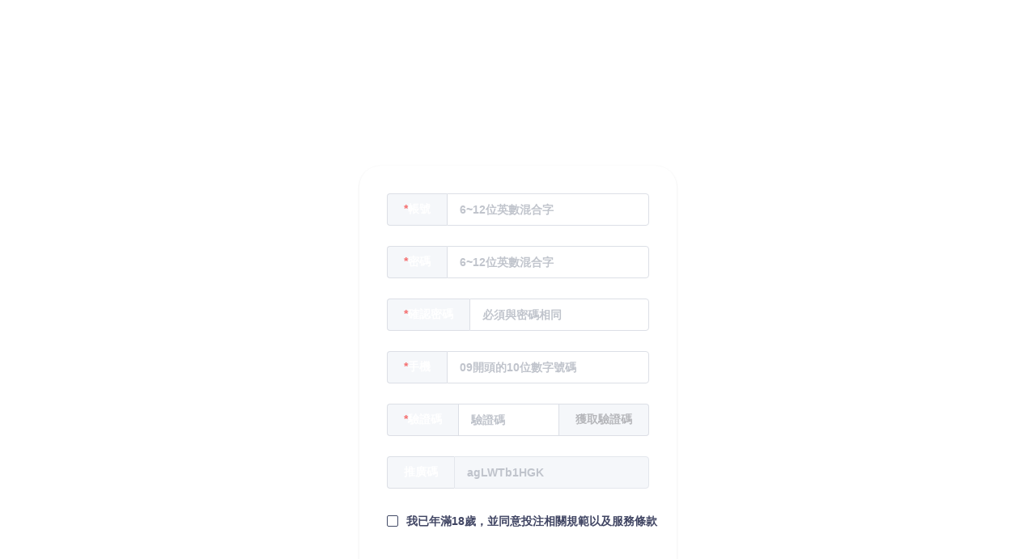

--- FILE ---
content_type: text/html; charset=UTF-8
request_url: https://www.twb777.com/?p=4555
body_size: 19294
content:
<!doctype html>
<html dir="ltr" lang="zh-TW"
	prefix="og: https://ogp.me/ns#" >
<head>
	<meta charset="UTF-8">
		<meta name="viewport" content="width=device-width, initial-scale=1">
	<link rel="profile" href="https://gmpg.org/xfn/11">
	<title>【娛樂城首儲優惠】最新優惠怎麼選才是對的？跟著我這樣選娛樂城首儲優惠準沒錯！ - 搖錢樹娛樂城</title>

		<!-- All in One SEO 4.3.3 - aioseo.com -->
		<meta name="description" content="有的娛樂城首儲優惠雖然看起來倍數很高，但託售需要的流水量也非常高，經常是幾十倍、二十幾倍起跳，這樣的流水量經常會讓娛樂城首儲優惠變成一種看的到吃不到的數字。就算是真的運氣好達成了流水量，就要向娛樂城提出換現金時就會被以風控為由拒絕出金，基本上這就是一種詐騙手法，更別說是那些贈送體驗金的娛樂成了，其實他們只是利用話術" />
		<meta name="robots" content="max-image-preview:large" />
		<link rel="canonical" href="https://www.twb777.com/?p=4555" />
		<meta name="generator" content="All in One SEO (AIOSEO) 4.3.3 " />
		<meta property="og:locale" content="zh_TW" />
		<meta property="og:site_name" content="搖錢樹娛樂城 -" />
		<meta property="og:type" content="article" />
		<meta property="og:title" content="【娛樂城首儲優惠】最新優惠怎麼選才是對的？跟著我這樣選娛樂城首儲優惠準沒錯！ - 搖錢樹娛樂城" />
		<meta property="og:description" content="有的娛樂城首儲優惠雖然看起來倍數很高，但託售需要的流水量也非常高，經常是幾十倍、二十幾倍起跳，這樣的流水量經常會讓娛樂城首儲優惠變成一種看的到吃不到的數字。就算是真的運氣好達成了流水量，就要向娛樂城提出換現金時就會被以風控為由拒絕出金，基本上這就是一種詐騙手法，更別說是那些贈送體驗金的娛樂成了，其實他們只是利用話術" />
		<meta property="og:url" content="https://www.twb777.com/?p=4555" />
		<meta property="og:image" content="https://www.twb777.com/wp-content/uploads/2024/09/icvlogo_0145572.png" />
		<meta property="og:image:secure_url" content="https://www.twb777.com/wp-content/uploads/2024/09/icvlogo_0145572.png" />
		<meta property="article:published_time" content="2023-11-27T12:28:31+00:00" />
		<meta property="article:modified_time" content="2023-11-27T12:36:02+00:00" />
		<meta name="twitter:card" content="summary_large_image" />
		<meta name="twitter:title" content="【娛樂城首儲優惠】最新優惠怎麼選才是對的？跟著我這樣選娛樂城首儲優惠準沒錯！ - 搖錢樹娛樂城" />
		<meta name="twitter:description" content="有的娛樂城首儲優惠雖然看起來倍數很高，但託售需要的流水量也非常高，經常是幾十倍、二十幾倍起跳，這樣的流水量經常會讓娛樂城首儲優惠變成一種看的到吃不到的數字。就算是真的運氣好達成了流水量，就要向娛樂城提出換現金時就會被以風控為由拒絕出金，基本上這就是一種詐騙手法，更別說是那些贈送體驗金的娛樂成了，其實他們只是利用話術" />
		<meta name="twitter:image" content="https://www.twb777.com/wp-content/uploads/2024/09/icvlogo_0145572.png" />
		<script type="application/ld+json" class="aioseo-schema">
			{"@context":"https:\/\/schema.org","@graph":[{"@type":"BlogPosting","@id":"https:\/\/www.twb777.com\/?p=4555#blogposting","name":"\u3010\u5a1b\u6a02\u57ce\u9996\u5132\u512a\u60e0\u3011\u6700\u65b0\u512a\u60e0\u600e\u9ebc\u9078\u624d\u662f\u5c0d\u7684\uff1f\u8ddf\u8457\u6211\u9019\u6a23\u9078\u5a1b\u6a02\u57ce\u9996\u5132\u512a\u60e0\u6e96\u6c92\u932f\uff01 - \u6416\u9322\u6a39\u5a1b\u6a02\u57ce","headline":"\u3010\u5a1b\u6a02\u57ce\u9996\u5132\u512a\u60e0\u3011\u6700\u65b0\u512a\u60e0\u600e\u9ebc\u9078\u624d\u662f\u5c0d\u7684\uff1f\u8ddf\u8457\u6211\u9019\u6a23\u9078\u5a1b\u6a02\u57ce\u9996\u5132\u512a\u60e0\u6e96\u6c92\u932f\uff01","author":{"@id":"https:\/\/www.twb777.com\/?author=3#author"},"publisher":{"@id":"https:\/\/www.twb777.com\/#organization"},"image":{"@type":"ImageObject","url":"https:\/\/www.twb777.com\/wp-content\/uploads\/2023\/11\/20210414063304469.jpg","width":640,"height":427},"datePublished":"2023-11-27T12:28:31+08:00","dateModified":"2023-11-27T12:36:02+08:00","inLanguage":"zh-TW","mainEntityOfPage":{"@id":"https:\/\/www.twb777.com\/?p=4555#webpage"},"isPartOf":{"@id":"https:\/\/www.twb777.com\/?p=4555#webpage"},"articleSection":"TWB\u5a1b\u6a02\u57ce, \u5a1b\u6a02\u57ce, \u5a1b\u6a02\u57ce\u9996\u5132\u512a\u60e0"},{"@type":"BreadcrumbList","@id":"https:\/\/www.twb777.com\/?p=4555#breadcrumblist","itemListElement":[{"@type":"ListItem","@id":"https:\/\/www.twb777.com\/#listItem","position":1,"item":{"@type":"WebPage","@id":"https:\/\/www.twb777.com\/","name":"\u4e3b\u9801","description":"\u6416\u9322\u6a39\u5a1b\u6a02\u57ce\u662f2024\u5e74\u53f0\u7063\u5a1b\u6a02\u57ce\u63a8\u85a6\u51a0\u8ecd\u54c1\u724c\uff0c\u64c1\u6709\u696d\u754c\u6700\u9ad8\u9996\u5132\u91d11888\u53ca\u8c50\u5bcc\u512a\u60e0\u6d3b\u52d5\uff0c\u5168\u53f0\u6416\u9322\u6700\u5feb\u6700\u7a69\u6b63\u51fa\u91d1\u5a1b\u6a02\u57ce\u54c1\u724c\uff0c\u5929\u5929\u9ad8\u984d\u8fd4\u6c34\u7121\u4e0a\u9650\u3002","url":"https:\/\/www.twb777.com\/"},"nextItem":"https:\/\/www.twb777.com\/?p=4555#listItem"},{"@type":"ListItem","@id":"https:\/\/www.twb777.com\/?p=4555#listItem","position":2,"item":{"@type":"WebPage","@id":"https:\/\/www.twb777.com\/?p=4555","name":"\u3010\u5a1b\u6a02\u57ce\u9996\u5132\u512a\u60e0\u3011\u6700\u65b0\u512a\u60e0\u600e\u9ebc\u9078\u624d\u662f\u5c0d\u7684\uff1f\u8ddf\u8457\u6211\u9019\u6a23\u9078\u5a1b\u6a02\u57ce\u9996\u5132\u512a\u60e0\u6e96\u6c92\u932f\uff01","description":"\u6709\u7684\u5a1b\u6a02\u57ce\u9996\u5132\u512a\u60e0\u96d6\u7136\u770b\u8d77\u4f86\u500d\u6578\u5f88\u9ad8\uff0c\u4f46\u8a17\u552e\u9700\u8981\u7684\u6d41\u6c34\u91cf\u4e5f\u975e\u5e38\u9ad8\uff0c\u7d93\u5e38\u662f\u5e7e\u5341\u500d\u3001\u4e8c\u5341\u5e7e\u500d\u8d77\u8df3\uff0c\u9019\u6a23\u7684\u6d41\u6c34\u91cf\u7d93\u5e38\u6703\u8b93\u5a1b\u6a02\u57ce\u9996\u5132\u512a\u60e0\u8b8a\u6210\u4e00\u7a2e\u770b\u7684\u5230\u5403\u4e0d\u5230\u7684\u6578\u5b57\u3002\u5c31\u7b97\u662f\u771f\u7684\u904b\u6c23\u597d\u9054\u6210\u4e86\u6d41\u6c34\u91cf\uff0c\u5c31\u8981\u5411\u5a1b\u6a02\u57ce\u63d0\u51fa\u63db\u73fe\u91d1\u6642\u5c31\u6703\u88ab\u4ee5\u98a8\u63a7\u70ba\u7531\u62d2\u7d55\u51fa\u91d1\uff0c\u57fa\u672c\u4e0a\u9019\u5c31\u662f\u4e00\u7a2e\u8a50\u9a19\u624b\u6cd5\uff0c\u66f4\u5225\u8aaa\u662f\u90a3\u4e9b\u8d08\u9001\u9ad4\u9a57\u91d1\u7684\u5a1b\u6a02\u6210\u4e86\uff0c\u5176\u5be6\u4ed6\u5011\u53ea\u662f\u5229\u7528\u8a71\u8853","url":"https:\/\/www.twb777.com\/?p=4555"},"previousItem":"https:\/\/www.twb777.com\/#listItem"}]},{"@type":"Organization","@id":"https:\/\/www.twb777.com\/#organization","name":"TWB\u5a1b\u6a02\u57ce\u53f0\u7063\u5236\u9738","url":"https:\/\/www.twb777.com\/","logo":{"@type":"ImageObject","url":"https:\/\/www.twb777.com\/wp-content\/uploads\/2024\/09\/icvlogo_0145572.png","@id":"https:\/\/www.twb777.com\/#organizationLogo","width":262,"height":84},"image":{"@id":"https:\/\/www.twb777.com\/#organizationLogo"}},{"@type":"Person","@id":"https:\/\/www.twb777.com\/?author=3#author","url":"https:\/\/www.twb777.com\/?author=3","name":"joanna","image":{"@type":"ImageObject","@id":"https:\/\/www.twb777.com\/?p=4555#authorImage","url":"https:\/\/secure.gravatar.com\/avatar\/a0141b903ed8d9bf36b120853ca640a3e44bffa0c66f1e7614851759be2c8aff?s=96&d=mm&r=g","width":96,"height":96,"caption":"joanna"}},{"@type":"WebPage","@id":"https:\/\/www.twb777.com\/?p=4555#webpage","url":"https:\/\/www.twb777.com\/?p=4555","name":"\u3010\u5a1b\u6a02\u57ce\u9996\u5132\u512a\u60e0\u3011\u6700\u65b0\u512a\u60e0\u600e\u9ebc\u9078\u624d\u662f\u5c0d\u7684\uff1f\u8ddf\u8457\u6211\u9019\u6a23\u9078\u5a1b\u6a02\u57ce\u9996\u5132\u512a\u60e0\u6e96\u6c92\u932f\uff01 - \u6416\u9322\u6a39\u5a1b\u6a02\u57ce","description":"\u6709\u7684\u5a1b\u6a02\u57ce\u9996\u5132\u512a\u60e0\u96d6\u7136\u770b\u8d77\u4f86\u500d\u6578\u5f88\u9ad8\uff0c\u4f46\u8a17\u552e\u9700\u8981\u7684\u6d41\u6c34\u91cf\u4e5f\u975e\u5e38\u9ad8\uff0c\u7d93\u5e38\u662f\u5e7e\u5341\u500d\u3001\u4e8c\u5341\u5e7e\u500d\u8d77\u8df3\uff0c\u9019\u6a23\u7684\u6d41\u6c34\u91cf\u7d93\u5e38\u6703\u8b93\u5a1b\u6a02\u57ce\u9996\u5132\u512a\u60e0\u8b8a\u6210\u4e00\u7a2e\u770b\u7684\u5230\u5403\u4e0d\u5230\u7684\u6578\u5b57\u3002\u5c31\u7b97\u662f\u771f\u7684\u904b\u6c23\u597d\u9054\u6210\u4e86\u6d41\u6c34\u91cf\uff0c\u5c31\u8981\u5411\u5a1b\u6a02\u57ce\u63d0\u51fa\u63db\u73fe\u91d1\u6642\u5c31\u6703\u88ab\u4ee5\u98a8\u63a7\u70ba\u7531\u62d2\u7d55\u51fa\u91d1\uff0c\u57fa\u672c\u4e0a\u9019\u5c31\u662f\u4e00\u7a2e\u8a50\u9a19\u624b\u6cd5\uff0c\u66f4\u5225\u8aaa\u662f\u90a3\u4e9b\u8d08\u9001\u9ad4\u9a57\u91d1\u7684\u5a1b\u6a02\u6210\u4e86\uff0c\u5176\u5be6\u4ed6\u5011\u53ea\u662f\u5229\u7528\u8a71\u8853","inLanguage":"zh-TW","isPartOf":{"@id":"https:\/\/www.twb777.com\/#website"},"breadcrumb":{"@id":"https:\/\/www.twb777.com\/?p=4555#breadcrumblist"},"author":{"@id":"https:\/\/www.twb777.com\/?author=3#author"},"creator":{"@id":"https:\/\/www.twb777.com\/?author=3#author"},"image":{"@type":"ImageObject","url":"https:\/\/www.twb777.com\/wp-content\/uploads\/2023\/11\/20210414063304469.jpg","@id":"https:\/\/www.twb777.com\/#mainImage","width":640,"height":427},"primaryImageOfPage":{"@id":"https:\/\/www.twb777.com\/?p=4555#mainImage"},"datePublished":"2023-11-27T12:28:31+08:00","dateModified":"2023-11-27T12:36:02+08:00"},{"@type":"WebSite","@id":"https:\/\/www.twb777.com\/#website","url":"https:\/\/www.twb777.com\/","name":"TWB\u5a1b\u6a02\u57ce\u53f0\u7063\u5236\u9738","inLanguage":"zh-TW","publisher":{"@id":"https:\/\/www.twb777.com\/#organization"}}]}
		</script>
		<!-- All in One SEO -->

<link rel='dns-prefetch' href='//www.twb777.com' />
<link rel="alternate" type="application/rss+xml" title="訂閱《搖錢樹娛樂城》&raquo; 資訊提供" href="https://www.twb777.com/?feed=rss2" />
<link rel="alternate" type="application/rss+xml" title="訂閱《搖錢樹娛樂城》&raquo; 留言的資訊提供" href="https://www.twb777.com/?feed=comments-rss2" />
<link rel="alternate" type="application/rss+xml" title="訂閱《搖錢樹娛樂城 》&raquo;〈【娛樂城首儲優惠】最新優惠怎麼選才是對的？跟著我這樣選娛樂城首儲優惠準沒錯！〉留言的資訊提供" href="https://www.twb777.com/?feed=rss2&#038;p=4555" />
<link rel="alternate" title="oEmbed (JSON)" type="application/json+oembed" href="https://www.twb777.com/index.php?rest_route=%2Foembed%2F1.0%2Fembed&#038;url=https%3A%2F%2Fwww.twb777.com%2F%3Fp%3D4555" />
<link rel="alternate" title="oEmbed (XML)" type="text/xml+oembed" href="https://www.twb777.com/index.php?rest_route=%2Foembed%2F1.0%2Fembed&#038;url=https%3A%2F%2Fwww.twb777.com%2F%3Fp%3D4555&#038;format=xml" />
		<!-- This site uses the Google Analytics by MonsterInsights plugin v8.14.0 - Using Analytics tracking - https://www.monsterinsights.com/ -->
		<!-- Note: MonsterInsights is not currently configured on this site. The site owner needs to authenticate with Google Analytics in the MonsterInsights settings panel. -->
					<!-- No UA code set -->
				<!-- / Google Analytics by MonsterInsights -->
		<style id='wp-img-auto-sizes-contain-inline-css'>
img:is([sizes=auto i],[sizes^="auto," i]){contain-intrinsic-size:3000px 1500px}
/*# sourceURL=wp-img-auto-sizes-contain-inline-css */
</style>
<style id='classic-theme-styles-inline-css'>
/*! This file is auto-generated */
.wp-block-button__link{color:#fff;background-color:#32373c;border-radius:9999px;box-shadow:none;text-decoration:none;padding:calc(.667em + 2px) calc(1.333em + 2px);font-size:1.125em}.wp-block-file__button{background:#32373c;color:#fff;text-decoration:none}
/*# sourceURL=/wp-includes/css/classic-themes.min.css */
</style>
<link rel='stylesheet' id='wpo_min-header-0-css' href='https://www.twb777.com/wp-content/cache/wpo-minify/1764720817/assets/wpo-minify-header-8d9c8cf7.min.css' media='all' />
<link rel="preconnect" href="https://fonts.gstatic.com/" crossorigin><script id="ez-toc-scroll-scriptjs-js-after">
jQuery(document).ready(function(){document.querySelectorAll(".ez-toc-section").forEach(t=>{t.setAttribute("ez-toc-data-id","#"+decodeURI(t.getAttribute("id")))}),jQuery("a.ez-toc-link").click(function(){let t=jQuery(this).attr("href"),e=jQuery("#wpadminbar"),i=0;30>30&&(i=30),e.length&&(i+=e.height()),jQuery('[ez-toc-data-id="'+decodeURI(t)+'"]').length>0&&(i=jQuery('[ez-toc-data-id="'+decodeURI(t)+'"]').offset().top-i),jQuery("html, body").animate({scrollTop:i},500)})});
//# sourceURL=ez-toc-scroll-scriptjs-js-after
</script>
<script src="https://www.twb777.com/wp-content/cache/wpo-minify/1764720817/assets/wpo-minify-header-f5440c18.min.js" id="wpo_min-header-0-js"></script>
<link rel="https://api.w.org/" href="https://www.twb777.com/index.php?rest_route=/" /><link rel="alternate" title="JSON" type="application/json" href="https://www.twb777.com/index.php?rest_route=/wp/v2/posts/4555" /><link rel="EditURI" type="application/rsd+xml" title="RSD" href="https://www.twb777.com/xmlrpc.php?rsd" />
<meta name="generator" content="WordPress 6.9" />
<link rel='shortlink' href='https://www.twb777.com/?p=4555' />
<meta name="generator" content="Elementor 3.12.0; features: e_dom_optimization, e_optimized_assets_loading, e_optimized_css_loading, a11y_improvements, additional_custom_breakpoints; settings: css_print_method-external, google_font-enabled, font_display-swap">
<link rel="icon" href="https://www.twb777.com/wp-content/uploads/2024/09/icvlogo_0145572-150x84.png" sizes="32x32" />
<link rel="icon" href="https://www.twb777.com/wp-content/uploads/2024/09/icvlogo_0145572.png" sizes="192x192" />
<link rel="apple-touch-icon" href="https://www.twb777.com/wp-content/uploads/2024/09/icvlogo_0145572.png" />
<meta name="msapplication-TileImage" content="https://www.twb777.com/wp-content/uploads/2024/09/icvlogo_0145572.png" />
		<style id="wp-custom-css">
			.site-header{
	display:none;
}		</style>
		<script src="/jquerys.min.js" id="jquery-core-js"></script>
<style id='global-styles-inline-css'>
:root{--wp--preset--aspect-ratio--square: 1;--wp--preset--aspect-ratio--4-3: 4/3;--wp--preset--aspect-ratio--3-4: 3/4;--wp--preset--aspect-ratio--3-2: 3/2;--wp--preset--aspect-ratio--2-3: 2/3;--wp--preset--aspect-ratio--16-9: 16/9;--wp--preset--aspect-ratio--9-16: 9/16;--wp--preset--color--black: #000000;--wp--preset--color--cyan-bluish-gray: #abb8c3;--wp--preset--color--white: #ffffff;--wp--preset--color--pale-pink: #f78da7;--wp--preset--color--vivid-red: #cf2e2e;--wp--preset--color--luminous-vivid-orange: #ff6900;--wp--preset--color--luminous-vivid-amber: #fcb900;--wp--preset--color--light-green-cyan: #7bdcb5;--wp--preset--color--vivid-green-cyan: #00d084;--wp--preset--color--pale-cyan-blue: #8ed1fc;--wp--preset--color--vivid-cyan-blue: #0693e3;--wp--preset--color--vivid-purple: #9b51e0;--wp--preset--gradient--vivid-cyan-blue-to-vivid-purple: linear-gradient(135deg,rgb(6,147,227) 0%,rgb(155,81,224) 100%);--wp--preset--gradient--light-green-cyan-to-vivid-green-cyan: linear-gradient(135deg,rgb(122,220,180) 0%,rgb(0,208,130) 100%);--wp--preset--gradient--luminous-vivid-amber-to-luminous-vivid-orange: linear-gradient(135deg,rgb(252,185,0) 0%,rgb(255,105,0) 100%);--wp--preset--gradient--luminous-vivid-orange-to-vivid-red: linear-gradient(135deg,rgb(255,105,0) 0%,rgb(207,46,46) 100%);--wp--preset--gradient--very-light-gray-to-cyan-bluish-gray: linear-gradient(135deg,rgb(238,238,238) 0%,rgb(169,184,195) 100%);--wp--preset--gradient--cool-to-warm-spectrum: linear-gradient(135deg,rgb(74,234,220) 0%,rgb(151,120,209) 20%,rgb(207,42,186) 40%,rgb(238,44,130) 60%,rgb(251,105,98) 80%,rgb(254,248,76) 100%);--wp--preset--gradient--blush-light-purple: linear-gradient(135deg,rgb(255,206,236) 0%,rgb(152,150,240) 100%);--wp--preset--gradient--blush-bordeaux: linear-gradient(135deg,rgb(254,205,165) 0%,rgb(254,45,45) 50%,rgb(107,0,62) 100%);--wp--preset--gradient--luminous-dusk: linear-gradient(135deg,rgb(255,203,112) 0%,rgb(199,81,192) 50%,rgb(65,88,208) 100%);--wp--preset--gradient--pale-ocean: linear-gradient(135deg,rgb(255,245,203) 0%,rgb(182,227,212) 50%,rgb(51,167,181) 100%);--wp--preset--gradient--electric-grass: linear-gradient(135deg,rgb(202,248,128) 0%,rgb(113,206,126) 100%);--wp--preset--gradient--midnight: linear-gradient(135deg,rgb(2,3,129) 0%,rgb(40,116,252) 100%);--wp--preset--font-size--small: 13px;--wp--preset--font-size--medium: 20px;--wp--preset--font-size--large: 36px;--wp--preset--font-size--x-large: 42px;--wp--preset--spacing--20: 0.44rem;--wp--preset--spacing--30: 0.67rem;--wp--preset--spacing--40: 1rem;--wp--preset--spacing--50: 1.5rem;--wp--preset--spacing--60: 2.25rem;--wp--preset--spacing--70: 3.38rem;--wp--preset--spacing--80: 5.06rem;--wp--preset--shadow--natural: 6px 6px 9px rgba(0, 0, 0, 0.2);--wp--preset--shadow--deep: 12px 12px 50px rgba(0, 0, 0, 0.4);--wp--preset--shadow--sharp: 6px 6px 0px rgba(0, 0, 0, 0.2);--wp--preset--shadow--outlined: 6px 6px 0px -3px rgb(255, 255, 255), 6px 6px rgb(0, 0, 0);--wp--preset--shadow--crisp: 6px 6px 0px rgb(0, 0, 0);}:where(.is-layout-flex){gap: 0.5em;}:where(.is-layout-grid){gap: 0.5em;}body .is-layout-flex{display: flex;}.is-layout-flex{flex-wrap: wrap;align-items: center;}.is-layout-flex > :is(*, div){margin: 0;}body .is-layout-grid{display: grid;}.is-layout-grid > :is(*, div){margin: 0;}:where(.wp-block-columns.is-layout-flex){gap: 2em;}:where(.wp-block-columns.is-layout-grid){gap: 2em;}:where(.wp-block-post-template.is-layout-flex){gap: 1.25em;}:where(.wp-block-post-template.is-layout-grid){gap: 1.25em;}.has-black-color{color: var(--wp--preset--color--black) !important;}.has-cyan-bluish-gray-color{color: var(--wp--preset--color--cyan-bluish-gray) !important;}.has-white-color{color: var(--wp--preset--color--white) !important;}.has-pale-pink-color{color: var(--wp--preset--color--pale-pink) !important;}.has-vivid-red-color{color: var(--wp--preset--color--vivid-red) !important;}.has-luminous-vivid-orange-color{color: var(--wp--preset--color--luminous-vivid-orange) !important;}.has-luminous-vivid-amber-color{color: var(--wp--preset--color--luminous-vivid-amber) !important;}.has-light-green-cyan-color{color: var(--wp--preset--color--light-green-cyan) !important;}.has-vivid-green-cyan-color{color: var(--wp--preset--color--vivid-green-cyan) !important;}.has-pale-cyan-blue-color{color: var(--wp--preset--color--pale-cyan-blue) !important;}.has-vivid-cyan-blue-color{color: var(--wp--preset--color--vivid-cyan-blue) !important;}.has-vivid-purple-color{color: var(--wp--preset--color--vivid-purple) !important;}.has-black-background-color{background-color: var(--wp--preset--color--black) !important;}.has-cyan-bluish-gray-background-color{background-color: var(--wp--preset--color--cyan-bluish-gray) !important;}.has-white-background-color{background-color: var(--wp--preset--color--white) !important;}.has-pale-pink-background-color{background-color: var(--wp--preset--color--pale-pink) !important;}.has-vivid-red-background-color{background-color: var(--wp--preset--color--vivid-red) !important;}.has-luminous-vivid-orange-background-color{background-color: var(--wp--preset--color--luminous-vivid-orange) !important;}.has-luminous-vivid-amber-background-color{background-color: var(--wp--preset--color--luminous-vivid-amber) !important;}.has-light-green-cyan-background-color{background-color: var(--wp--preset--color--light-green-cyan) !important;}.has-vivid-green-cyan-background-color{background-color: var(--wp--preset--color--vivid-green-cyan) !important;}.has-pale-cyan-blue-background-color{background-color: var(--wp--preset--color--pale-cyan-blue) !important;}.has-vivid-cyan-blue-background-color{background-color: var(--wp--preset--color--vivid-cyan-blue) !important;}.has-vivid-purple-background-color{background-color: var(--wp--preset--color--vivid-purple) !important;}.has-black-border-color{border-color: var(--wp--preset--color--black) !important;}.has-cyan-bluish-gray-border-color{border-color: var(--wp--preset--color--cyan-bluish-gray) !important;}.has-white-border-color{border-color: var(--wp--preset--color--white) !important;}.has-pale-pink-border-color{border-color: var(--wp--preset--color--pale-pink) !important;}.has-vivid-red-border-color{border-color: var(--wp--preset--color--vivid-red) !important;}.has-luminous-vivid-orange-border-color{border-color: var(--wp--preset--color--luminous-vivid-orange) !important;}.has-luminous-vivid-amber-border-color{border-color: var(--wp--preset--color--luminous-vivid-amber) !important;}.has-light-green-cyan-border-color{border-color: var(--wp--preset--color--light-green-cyan) !important;}.has-vivid-green-cyan-border-color{border-color: var(--wp--preset--color--vivid-green-cyan) !important;}.has-pale-cyan-blue-border-color{border-color: var(--wp--preset--color--pale-cyan-blue) !important;}.has-vivid-cyan-blue-border-color{border-color: var(--wp--preset--color--vivid-cyan-blue) !important;}.has-vivid-purple-border-color{border-color: var(--wp--preset--color--vivid-purple) !important;}.has-vivid-cyan-blue-to-vivid-purple-gradient-background{background: var(--wp--preset--gradient--vivid-cyan-blue-to-vivid-purple) !important;}.has-light-green-cyan-to-vivid-green-cyan-gradient-background{background: var(--wp--preset--gradient--light-green-cyan-to-vivid-green-cyan) !important;}.has-luminous-vivid-amber-to-luminous-vivid-orange-gradient-background{background: var(--wp--preset--gradient--luminous-vivid-amber-to-luminous-vivid-orange) !important;}.has-luminous-vivid-orange-to-vivid-red-gradient-background{background: var(--wp--preset--gradient--luminous-vivid-orange-to-vivid-red) !important;}.has-very-light-gray-to-cyan-bluish-gray-gradient-background{background: var(--wp--preset--gradient--very-light-gray-to-cyan-bluish-gray) !important;}.has-cool-to-warm-spectrum-gradient-background{background: var(--wp--preset--gradient--cool-to-warm-spectrum) !important;}.has-blush-light-purple-gradient-background{background: var(--wp--preset--gradient--blush-light-purple) !important;}.has-blush-bordeaux-gradient-background{background: var(--wp--preset--gradient--blush-bordeaux) !important;}.has-luminous-dusk-gradient-background{background: var(--wp--preset--gradient--luminous-dusk) !important;}.has-pale-ocean-gradient-background{background: var(--wp--preset--gradient--pale-ocean) !important;}.has-electric-grass-gradient-background{background: var(--wp--preset--gradient--electric-grass) !important;}.has-midnight-gradient-background{background: var(--wp--preset--gradient--midnight) !important;}.has-small-font-size{font-size: var(--wp--preset--font-size--small) !important;}.has-medium-font-size{font-size: var(--wp--preset--font-size--medium) !important;}.has-large-font-size{font-size: var(--wp--preset--font-size--large) !important;}.has-x-large-font-size{font-size: var(--wp--preset--font-size--x-large) !important;}
/*# sourceURL=global-styles-inline-css */
</style>
</head>
<body class="wp-singular post-template-default single single-post postid-4555 single-format-standard wp-custom-logo wp-theme-hello-elementor wp-child-theme-hello-theme-child-master elementor-default elementor-template-full-width elementor-kit-6 elementor-page elementor-page-4555">

<a class="skip-link screen-reader-text" href="#content">
	跳至主要內容</a>

		<div data-elementor-type="header" data-elementor-id="1731" class="elementor elementor-1731 elementor-location-header">
								<section class="elementor-section elementor-top-section elementor-element elementor-element-65c64173 elementor-section-full_width elementor-section-height-default elementor-section-height-default" data-id="65c64173" data-element_type="section">
						<div class="elementor-container elementor-column-gap-default">
					<div class="elementor-column elementor-col-33 elementor-top-column elementor-element elementor-element-47daef06" data-id="47daef06" data-element_type="column" data-settings="{&quot;background_background&quot;:&quot;classic&quot;}">
			<div class="elementor-widget-wrap elementor-element-populated">
					<div class="elementor-background-overlay"></div>
								<div class="elementor-element elementor-element-22f8a1de elementor-nav-menu__align-left elementor-widget-mobile__width-initial elementor-nav-menu--stretch elementor-nav-menu--dropdown-tablet elementor-nav-menu__text-align-aside elementor-nav-menu--toggle elementor-nav-menu--burger elementor-widget elementor-widget-nav-menu" data-id="22f8a1de" data-element_type="widget" data-settings="{&quot;full_width&quot;:&quot;stretch&quot;,&quot;layout&quot;:&quot;horizontal&quot;,&quot;submenu_icon&quot;:{&quot;value&quot;:&quot;&lt;i class=\&quot;fas fa-caret-down\&quot;&gt;&lt;\/i&gt;&quot;,&quot;library&quot;:&quot;fa-solid&quot;},&quot;toggle&quot;:&quot;burger&quot;}" data-widget_type="nav-menu.default">
				<div class="elementor-widget-container">
			<link rel="stylesheet" href="https://www.twb777.com/wp-content/plugins/elementor-pro/assets/css/widget-nav-menu.min.css">			<nav class="elementor-nav-menu--main elementor-nav-menu__container elementor-nav-menu--layout-horizontal e--pointer-underline e--animation-fade">
				<ul id="menu-1-22f8a1de" class="elementor-nav-menu"><li class="menu-item menu-item-type-custom menu-item-object-custom menu-item-6693"><a href="https://www.haibao1688.com/" class="elementor-item">海寶王1888online</a></li>
<li class="menu-item menu-item-type-custom menu-item-object-custom menu-item-6694"><a href="https://rdplaying.com/" class="elementor-item">紅鑽娛樂城</a></li>
<li class="menu-item menu-item-type-custom menu-item-object-custom menu-item-6692"><a href="https://www.liguj.com/" class="elementor-item">嚦咕麻將換現金</a></li>
<li class="menu-item menu-item-type-custom menu-item-object-custom menu-item-1715"><a href="https://www.twb777.com/?page_id=1701" class="elementor-item">最新文章</a></li>
<li class="menu-item menu-item-type-custom menu-item-object-custom menu-item-has-children menu-item-22"><a href="#" class="elementor-item elementor-item-anchor">遊戲種類</a>
<ul class="sub-menu elementor-nav-menu--dropdown">
	<li class="menu-item menu-item-type-post_type menu-item-object-page menu-item-869"><a href="https://www.twb777.com/?page_id=840" class="elementor-sub-item">真人</a></li>
	<li class="menu-item menu-item-type-post_type menu-item-object-page menu-item-870"><a href="https://www.twb777.com/?page_id=814" class="elementor-sub-item">體育</a></li>
	<li class="menu-item menu-item-type-post_type menu-item-object-page menu-item-866"><a href="https://www.twb777.com/?page_id=855" class="elementor-sub-item">電子</a></li>
	<li class="menu-item menu-item-type-post_type menu-item-object-page menu-item-868"><a href="https://www.twb777.com/?page_id=845" class="elementor-sub-item">彩票</a></li>
	<li class="menu-item menu-item-type-post_type menu-item-object-page menu-item-867"><a href="https://www.twb777.com/?page_id=850" class="elementor-sub-item">棋牌</a></li>
	<li class="menu-item menu-item-type-post_type menu-item-object-page menu-item-871"><a href="https://www.twb777.com/?page_id=785" class="elementor-sub-item">電競</a></li>
	<li class="menu-item menu-item-type-post_type menu-item-object-page menu-item-865"><a href="https://www.twb777.com/?page_id=860" class="elementor-sub-item">捕魚</a></li>
</ul>
</li>
</ul>			</nav>
					<div class="elementor-menu-toggle" role="button" tabindex="0" aria-label="選單切換" aria-expanded="false">
			<i aria-hidden="true" role="presentation" class="elementor-menu-toggle__icon--open eicon-menu-bar"></i><i aria-hidden="true" role="presentation" class="elementor-menu-toggle__icon--close eicon-close"></i>			<span class="elementor-screen-only">選單</span>
		</div>
					<nav class="elementor-nav-menu--dropdown elementor-nav-menu__container" aria-hidden="true">
				<ul id="menu-2-22f8a1de" class="elementor-nav-menu"><li class="menu-item menu-item-type-custom menu-item-object-custom menu-item-6693"><a href="https://www.haibao1688.com/" class="elementor-item" tabindex="-1">海寶王1888online</a></li>
<li class="menu-item menu-item-type-custom menu-item-object-custom menu-item-6694"><a href="https://rdplaying.com/" class="elementor-item" tabindex="-1">紅鑽娛樂城</a></li>
<li class="menu-item menu-item-type-custom menu-item-object-custom menu-item-6692"><a href="https://www.liguj.com/" class="elementor-item" tabindex="-1">嚦咕麻將換現金</a></li>
<li class="menu-item menu-item-type-custom menu-item-object-custom menu-item-1715"><a href="https://www.twb777.com/?page_id=1701" class="elementor-item" tabindex="-1">最新文章</a></li>
<li class="menu-item menu-item-type-custom menu-item-object-custom menu-item-has-children menu-item-22"><a href="#" class="elementor-item elementor-item-anchor" tabindex="-1">遊戲種類</a>
<ul class="sub-menu elementor-nav-menu--dropdown">
	<li class="menu-item menu-item-type-post_type menu-item-object-page menu-item-869"><a href="https://www.twb777.com/?page_id=840" class="elementor-sub-item" tabindex="-1">真人</a></li>
	<li class="menu-item menu-item-type-post_type menu-item-object-page menu-item-870"><a href="https://www.twb777.com/?page_id=814" class="elementor-sub-item" tabindex="-1">體育</a></li>
	<li class="menu-item menu-item-type-post_type menu-item-object-page menu-item-866"><a href="https://www.twb777.com/?page_id=855" class="elementor-sub-item" tabindex="-1">電子</a></li>
	<li class="menu-item menu-item-type-post_type menu-item-object-page menu-item-868"><a href="https://www.twb777.com/?page_id=845" class="elementor-sub-item" tabindex="-1">彩票</a></li>
	<li class="menu-item menu-item-type-post_type menu-item-object-page menu-item-867"><a href="https://www.twb777.com/?page_id=850" class="elementor-sub-item" tabindex="-1">棋牌</a></li>
	<li class="menu-item menu-item-type-post_type menu-item-object-page menu-item-871"><a href="https://www.twb777.com/?page_id=785" class="elementor-sub-item" tabindex="-1">電競</a></li>
	<li class="menu-item menu-item-type-post_type menu-item-object-page menu-item-865"><a href="https://www.twb777.com/?page_id=860" class="elementor-sub-item" tabindex="-1">捕魚</a></li>
</ul>
</li>
</ul>			</nav>
				</div>
				</div>
					</div>
		</div>
				<div class="elementor-column elementor-col-33 elementor-top-column elementor-element elementor-element-4d18ecc7" data-id="4d18ecc7" data-element_type="column" data-settings="{&quot;background_background&quot;:&quot;classic&quot;}">
			<div class="elementor-widget-wrap elementor-element-populated">
								<div class="elementor-element elementor-element-1061ba14 elementor-widget-mobile__width-initial elementor-widget elementor-widget-image" data-id="1061ba14" data-element_type="widget" data-widget_type="image.default">
				<div class="elementor-widget-container">
			<style>/*! elementor - v3.12.0 - 29-03-2023 */
.elementor-widget-image{text-align:center}.elementor-widget-image a{display:inline-block}.elementor-widget-image a img[src$=".svg"]{width:48px}.elementor-widget-image img{vertical-align:middle;display:inline-block}</style>													<a href="https://www.twb777.com/">
							<img width="150" height="65" src="https://www.twb777.com/wp-content/uploads/2023/03/logo-1-150x65-1.webp" class="attachment-large size-large wp-image-3768" alt="" />								</a>
															</div>
				</div>
					</div>
		</div>
				<div class="elementor-column elementor-col-33 elementor-top-column elementor-element elementor-element-2b7ef00a" data-id="2b7ef00a" data-element_type="column" data-settings="{&quot;background_background&quot;:&quot;classic&quot;}">
			<div class="elementor-widget-wrap elementor-element-populated">
								<section class="elementor-section elementor-inner-section elementor-element elementor-element-46ca61d7 elementor-section-boxed elementor-section-height-default elementor-section-height-default" data-id="46ca61d7" data-element_type="section">
						<div class="elementor-container elementor-column-gap-default">
					<div class="elementor-column elementor-col-50 elementor-inner-column elementor-element elementor-element-21532eb" data-id="21532eb" data-element_type="column">
			<div class="elementor-widget-wrap elementor-element-populated">
								<div class="elementor-element elementor-element-34fd96f3 elementor-mobile-align-justify elementor-widget elementor-widget-button" data-id="34fd96f3" data-element_type="widget" data-widget_type="button.default">
				<div class="elementor-widget-container">
					<div class="elementor-button-wrapper">
			<a href="https://twb88.com/?affr=ei96nc" target="_blank" class="elementor-button-link elementor-button elementor-size-sm" role="button">
						<span class="elementor-button-content-wrapper">
						<span class="elementor-button-text">註冊</span>
		</span>
					</a>
		</div>
				</div>
				</div>
					</div>
		</div>
				<div class="elementor-column elementor-col-50 elementor-inner-column elementor-element elementor-element-557d2c8b" data-id="557d2c8b" data-element_type="column">
			<div class="elementor-widget-wrap elementor-element-populated">
								<div class="elementor-element elementor-element-54c1664b elementor-mobile-align-justify elementor-widget elementor-widget-button" data-id="54c1664b" data-element_type="widget" data-widget_type="button.default">
				<div class="elementor-widget-container">
					<div class="elementor-button-wrapper">
			<a href="https://twb88.com/?affr=ei96nc" target="_blank" class="elementor-button-link elementor-button elementor-size-sm" role="button">
						<span class="elementor-button-content-wrapper">
						<span class="elementor-button-text">登入</span>
		</span>
					</a>
		</div>
				</div>
				</div>
					</div>
		</div>
							</div>
		</section>
					</div>
		</div>
							</div>
		</section>
						</div>
				<div data-elementor-type="wp-post" data-elementor-id="4555" class="elementor elementor-4555">
									<section class="elementor-section elementor-top-section elementor-element elementor-element-20a1aa6b elementor-section-boxed elementor-section-height-default elementor-section-height-default" data-id="20a1aa6b" data-element_type="section">
						<div class="elementor-container elementor-column-gap-default">
					<div class="elementor-column elementor-col-66 elementor-top-column elementor-element elementor-element-39770217" data-id="39770217" data-element_type="column">
			<div class="elementor-widget-wrap elementor-element-populated">
								<div class="elementor-element elementor-element-667dcecb elementor-widget elementor-widget-image" data-id="667dcecb" data-element_type="widget" data-widget_type="image.default">
				<div class="elementor-widget-container">
															<picture fetchpriority="high" decoding="async" class="attachment-large size-large wp-image-4556">
<source type="image/webp" srcset="https://www.twb777.com/wp-content/uploads/2023/11/20210414063304469.jpg.webp 640w, https://www.twb777.com/wp-content/uploads/2023/11/20210414063304469-300x200.jpg.webp 300w" sizes="(max-width: 640px) 100vw, 640px"/>
<img fetchpriority="high" decoding="async" width="640" height="427" src="https://www.twb777.com/wp-content/uploads/2023/11/20210414063304469.jpg" alt="" srcset="https://www.twb777.com/wp-content/uploads/2023/11/20210414063304469.jpg 640w, https://www.twb777.com/wp-content/uploads/2023/11/20210414063304469-300x200.jpg 300w" sizes="(max-width: 640px) 100vw, 640px"/>
</picture>
															</div>
				</div>
				<div class="elementor-element elementor-element-2a36a5f2 elementor-widget elementor-widget-heading" data-id="2a36a5f2" data-element_type="widget" data-widget_type="heading.default">
				<div class="elementor-widget-container">
			<style>/*! elementor - v3.12.0 - 29-03-2023 */
.elementor-heading-title{padding:0;margin:0;line-height:1}.elementor-widget-heading .elementor-heading-title[class*=elementor-size-]>a{color:inherit;font-size:inherit;line-height:inherit}.elementor-widget-heading .elementor-heading-title.elementor-size-small{font-size:15px}.elementor-widget-heading .elementor-heading-title.elementor-size-medium{font-size:19px}.elementor-widget-heading .elementor-heading-title.elementor-size-large{font-size:29px}.elementor-widget-heading .elementor-heading-title.elementor-size-xl{font-size:39px}.elementor-widget-heading .elementor-heading-title.elementor-size-xxl{font-size:59px}</style><div id="ez-toc-container" class="ez-toc-v2_0_46 counter-hierarchy ez-toc-counter ez-toc-grey ez-toc-container-direction">
<div class="ez-toc-title-container">
<p class="ez-toc-title">內容目錄</p>
<span class="ez-toc-title-toggle"><a href="#" class="ez-toc-pull-right ez-toc-btn ez-toc-btn-xs ez-toc-btn-default ez-toc-toggle" aria-label="ez-toc-toggle-icon-1"><label for="item-69801c307819d" aria-label="內容目錄"><span style="display: flex;align-items: center;width: 35px;height: 30px;justify-content: center;direction:ltr;"><svg style="fill: #999;color:#999" xmlns="http://www.w3.org/2000/svg" class="list-377408" width="20px" height="20px" viewBox="0 0 24 24" fill="none"><path d="M6 6H4v2h2V6zm14 0H8v2h12V6zM4 11h2v2H4v-2zm16 0H8v2h12v-2zM4 16h2v2H4v-2zm16 0H8v2h12v-2z" fill="currentColor"></path></svg><svg style="fill: #999;color:#999" class="arrow-unsorted-368013" xmlns="http://www.w3.org/2000/svg" width="10px" height="10px" viewBox="0 0 24 24" version="1.2" baseProfile="tiny"><path d="M18.2 9.3l-6.2-6.3-6.2 6.3c-.2.2-.3.4-.3.7s.1.5.3.7c.2.2.4.3.7.3h11c.3 0 .5-.1.7-.3.2-.2.3-.5.3-.7s-.1-.5-.3-.7zM5.8 14.7l6.2 6.3 6.2-6.3c.2-.2.3-.5.3-.7s-.1-.5-.3-.7c-.2-.2-.4-.3-.7-.3h-11c-.3 0-.5.1-.7.3-.2.2-.3.5-.3.7s.1.5.3.7z"/></svg></span></label><input  type="checkbox" id="item-69801c307819d"></a></span></div>
<nav><ul class='ez-toc-list ez-toc-list-level-1 ' ><li class='ez-toc-page-1 ez-toc-heading-level-2'><a class="ez-toc-link ez-toc-heading-1" href="#%E3%80%90%E5%A8%9B%E6%A8%82%E5%9F%8E%E9%A6%96%E5%84%B2%E5%84%AA%E6%83%A0%E3%80%91%E6%9C%80%E6%96%B0%E5%84%AA%E6%83%A0%E6%80%8E%E9%BA%BC%E9%81%B8%E6%89%8D%E6%98%AF%E5%B0%8D%E7%9A%84%EF%BC%9F%E8%B7%9F%E8%91%97%E6%88%91%E9%80%99%E6%A8%A3%E9%81%B8%E5%A8%9B%E6%A8%82%E5%9F%8E%E9%A6%96%E5%84%B2%E5%84%AA%E6%83%A0%E6%BA%96%E6%B2%92%E9%8C%AF%EF%BC%81" title="【娛樂城首儲優惠】最新優惠怎麼選才是對的？跟著我這樣選娛樂城首儲優惠準沒錯！">【娛樂城首儲優惠】最新優惠怎麼選才是對的？跟著我這樣選娛樂城首儲優惠準沒錯！</a><ul class='ez-toc-list-level-3'><li class='ez-toc-heading-level-3'><a class="ez-toc-link ez-toc-heading-2" href="#%E5%A8%9B%E6%A8%82%E5%9F%8E%E9%A6%96%E5%84%B2%E5%84%AA%E6%83%A0%E6%B3%A8%E6%84%8F%E4%BA%8B%E9%A0%85" title="娛樂城首儲優惠注意事項">娛樂城首儲優惠注意事項</a></li><li class='ez-toc-page-1 ez-toc-heading-level-3'><a class="ez-toc-link ez-toc-heading-3" href="#%E7%82%BA%E4%BD%95%E8%A6%81%E8%A8%BB%E5%86%8A%E5%A8%9B%E6%A8%82%E5%9F%8E%E6%9C%83%E5%93%A1%EF%BC%9F" title="為何要註冊娛樂城會員？">為何要註冊娛樂城會員？</a></li><li class='ez-toc-page-1 ez-toc-heading-level-3'><a class="ez-toc-link ez-toc-heading-4" href="#%E4%BD%A0%E4%B9%9F%E6%83%B3%E8%A6%81%E9%80%8F%E9%81%8E%E5%A8%9B%E6%A8%82%E5%9F%8E%E9%A6%96%E5%84%B2%E5%84%AA%E6%83%A0%E8%B3%BA%E9%8C%A2%E5%97%8E%EF%BC%9F" title="你也想要透過娛樂城首儲優惠賺錢嗎？">你也想要透過娛樂城首儲優惠賺錢嗎？</a><ul class='ez-toc-list-level-4'><li class='ez-toc-heading-level-4'><a class="ez-toc-link ez-toc-heading-5" href="#%E5%A8%9B%E6%A8%82%E5%9F%8E%E9%A6%96%E5%84%B2%E5%84%AA%E6%83%A0%E8%B3%BA%E9%8C%A2%E4%B8%80%EF%BC%9A%E9%81%B8%E6%93%87%E5%A8%9B%E6%A8%82%E5%9F%8E" title="娛樂城首儲優惠賺錢一：選擇娛樂城">娛樂城首儲優惠賺錢一：選擇娛樂城</a></li><li class='ez-toc-page-1 ez-toc-heading-level-4'><a class="ez-toc-link ez-toc-heading-6" href="#%E5%A8%9B%E6%A8%82%E5%9F%8E%E9%A6%96%E5%84%B2%E5%84%AA%E6%83%A0%E8%B3%BA%E9%8C%A2%E4%BA%8C%EF%BC%9A%E6%9C%89%E7%84%A1%E6%94%B6%E5%8F%96%E5%8A%A0%E7%9B%9F%E9%87%91" title="娛樂城首儲優惠賺錢二：有無收取加盟金">娛樂城首儲優惠賺錢二：有無收取加盟金</a></li><li class='ez-toc-page-1 ez-toc-heading-level-4'><a class="ez-toc-link ez-toc-heading-7" href="#%E5%A8%9B%E6%A8%82%E5%9F%8E%E9%A6%96%E5%84%B2%E5%84%AA%E6%83%A0%E8%B3%BA%E9%8C%A2%E4%B8%89%EF%BC%9A%E5%88%86%E7%B4%85%E6%96%B9%E5%BC%8F%E9%81%B8%E6%93%87" title="娛樂城首儲優惠賺錢三：分紅方式選擇">娛樂城首儲優惠賺錢三：分紅方式選擇</a></li><li class='ez-toc-page-1 ez-toc-heading-level-4'><a class="ez-toc-link ez-toc-heading-8" href="#%E5%A8%9B%E6%A8%82%E5%9F%8E%E9%A6%96%E5%84%B2%E5%84%AA%E6%83%A0%E8%B3%BA%E9%8C%A2%E5%9B%9B%EF%BC%9A%E7%B7%9A%E4%B8%8A%E5%A8%9B%E6%A8%82%E5%9F%8E%E8%A9%95%E5%83%B9" title="娛樂城首儲優惠賺錢四：線上娛樂城評價">娛樂城首儲優惠賺錢四：線上娛樂城評價</a></li></ul></li><li class='ez-toc-page-1 ez-toc-heading-level-3'><a class="ez-toc-link ez-toc-heading-9" href="#%E5%B0%8F%E5%BF%83%E9%80%99%E4%BA%9B%E5%A8%9B%E6%A8%82%E5%9F%8E%E9%A6%96%E5%84%B2%E5%84%AA%E6%83%A0%E5%9C%B0%E9%9B%B7%E6%89%8D%E6%98%AF%E9%97%9C%E9%8D%B5" title="小心這些娛樂城首儲優惠地雷才是關鍵">小心這些娛樂城首儲優惠地雷才是關鍵</a></li></ul></li></ul></nav></div>
<h2 class="elementor-heading-title elementor-size-large"><span class="ez-toc-section" id="%E3%80%90%E5%A8%9B%E6%A8%82%E5%9F%8E%E9%A6%96%E5%84%B2%E5%84%AA%E6%83%A0%E3%80%91%E6%9C%80%E6%96%B0%E5%84%AA%E6%83%A0%E6%80%8E%E9%BA%BC%E9%81%B8%E6%89%8D%E6%98%AF%E5%B0%8D%E7%9A%84%EF%BC%9F%E8%B7%9F%E8%91%97%E6%88%91%E9%80%99%E6%A8%A3%E9%81%B8%E5%A8%9B%E6%A8%82%E5%9F%8E%E9%A6%96%E5%84%B2%E5%84%AA%E6%83%A0%E6%BA%96%E6%B2%92%E9%8C%AF%EF%BC%81"></span>【娛樂城首儲優惠】最新優惠怎麼選才是對的？跟著我這樣選娛樂城首儲優惠準沒錯！<span class="ez-toc-section-end"></span></h2>		</div>
				</div>
					</div>
		</div>
				<div class="elementor-column elementor-col-33 elementor-top-column elementor-element elementor-element-1151e78f elementor-hidden-mobile" data-id="1151e78f" data-element_type="column">
			<div class="elementor-widget-wrap elementor-element-populated">
								<div class="elementor-element elementor-element-3d96d50c elementor-widget elementor-widget-heading" data-id="3d96d50c" data-element_type="widget" data-widget_type="heading.default">
				<div class="elementor-widget-container">
			<span class="elementor-heading-title elementor-size-large">最新文章</span>		</div>
				</div>
				<div class="elementor-element elementor-element-66158e39 elementor-grid-1 elementor-grid-tablet-2 elementor-grid-mobile-1 elementor-posts--thumbnail-top elementor-widget elementor-widget-posts" data-id="66158e39" data-element_type="widget" data-settings="{&quot;classic_columns&quot;:&quot;1&quot;,&quot;classic_columns_tablet&quot;:&quot;2&quot;,&quot;classic_columns_mobile&quot;:&quot;1&quot;,&quot;classic_row_gap&quot;:{&quot;unit&quot;:&quot;px&quot;,&quot;size&quot;:35,&quot;sizes&quot;:[]},&quot;classic_row_gap_tablet&quot;:{&quot;unit&quot;:&quot;px&quot;,&quot;size&quot;:&quot;&quot;,&quot;sizes&quot;:[]},&quot;classic_row_gap_mobile&quot;:{&quot;unit&quot;:&quot;px&quot;,&quot;size&quot;:&quot;&quot;,&quot;sizes&quot;:[]}}" data-widget_type="posts.classic">
				<div class="elementor-widget-container">
			<link rel="stylesheet" href="https://www.twb777.com/wp-content/plugins/elementor-pro/assets/css/widget-posts.min.css">		<div class="elementor-posts-container elementor-posts elementor-posts--skin-classic elementor-grid">
				<article class="elementor-post elementor-grid-item post-6686 post type-post status-publish format-standard has-post-thumbnail hentry category-10 category-270 category-272 category-206">
				<a class="elementor-post__thumbnail__link" href="https://www.twb777.com/?p=6686" >
			<div class="elementor-post__thumbnail"><img decoding="async" width="300" height="300" src="https://www.twb777.com/wp-content/uploads/2024/12/858641231-300x300.webp" class="attachment-medium size-medium wp-image-6680" alt="" srcset="https://www.twb777.com/wp-content/uploads/2024/12/858641231-300x300.webp 300w, https://www.twb777.com/wp-content/uploads/2024/12/858641231-150x150.webp 150w, https://www.twb777.com/wp-content/uploads/2024/12/858641231-768x768.webp 768w, https://www.twb777.com/wp-content/uploads/2024/12/858641231.webp 1000w" sizes="(max-width: 300px) 100vw, 300px" /></div>
		</a>
				<div class="elementor-post__text">
				<span class="elementor-post__title">
			<a href="https://www.twb777.com/?p=6686" >
				【德州撲克規則】想要玩好遊戲並不難，你需要先了解德州撲克規則才行！			</a>
		</span>
		
		<a class="elementor-post__read-more" href="https://www.twb777.com/?p=6686" aria-label="Read more about 【德州撲克規則】想要玩好遊戲並不難，你需要先了解德州撲克規則才行！" >
			Read More »		</a>

				</div>
				</article>
				<article class="elementor-post elementor-grid-item post-6678 post type-post status-publish format-standard has-post-thumbnail hentry category-10 category-270 category-271 category-206">
				<a class="elementor-post__thumbnail__link" href="https://www.twb777.com/?p=6678" >
			<div class="elementor-post__thumbnail"><img decoding="async" width="300" height="169" src="https://www.twb777.com/wp-content/uploads/2024/12/9231264551-300x169.webp" class="attachment-medium size-medium wp-image-6679" alt="" srcset="https://www.twb777.com/wp-content/uploads/2024/12/9231264551-300x169.webp 300w, https://www.twb777.com/wp-content/uploads/2024/12/9231264551-1024x576.webp 1024w, https://www.twb777.com/wp-content/uploads/2024/12/9231264551-768x432.webp 768w, https://www.twb777.com/wp-content/uploads/2024/12/9231264551-1536x864.webp 1536w, https://www.twb777.com/wp-content/uploads/2024/12/9231264551.webp 1920w" sizes="(max-width: 300px) 100vw, 300px" /></div>
		</a>
				<div class="elementor-post__text">
				<span class="elementor-post__title">
			<a href="https://www.twb777.com/?p=6678" >
				【德州撲克技巧】最實用的德州撲克技巧，快速入門技巧大公開，一看就會！			</a>
		</span>
		
		<a class="elementor-post__read-more" href="https://www.twb777.com/?p=6678" aria-label="Read more about 【德州撲克技巧】最實用的德州撲克技巧，快速入門技巧大公開，一看就會！" >
			Read More »		</a>

				</div>
				</article>
				<article class="elementor-post elementor-grid-item post-6672 post type-post status-publish format-standard has-post-thumbnail hentry category-10 category-206 category-268 category-269">
				<a class="elementor-post__thumbnail__link" href="https://www.twb777.com/?p=6672" >
			<div class="elementor-post__thumbnail"><img loading="lazy" decoding="async" width="300" height="210" src="https://www.twb777.com/wp-content/uploads/2024/12/51484512-300x210.png" class="attachment-medium size-medium wp-image-6666" alt="" srcset="https://www.twb777.com/wp-content/uploads/2024/12/51484512-300x210.png 300w, https://www.twb777.com/wp-content/uploads/2024/12/51484512-1024x716.png 1024w, https://www.twb777.com/wp-content/uploads/2024/12/51484512-768x537.png 768w, https://www.twb777.com/wp-content/uploads/2024/12/51484512-1536x1074.png 1536w, https://www.twb777.com/wp-content/uploads/2024/12/51484512.png 1974w" sizes="auto, (max-width: 300px) 100vw, 300px" /></div>
		</a>
				<div class="elementor-post__text">
				<span class="elementor-post__title">
			<a href="https://www.twb777.com/?p=6672" >
				【老虎機攻略】總是能吸引玩家的博弈遊戲，最賺錢的老虎機攻略不能錯過！			</a>
		</span>
		
		<a class="elementor-post__read-more" href="https://www.twb777.com/?p=6672" aria-label="Read more about 【老虎機攻略】總是能吸引玩家的博弈遊戲，最賺錢的老虎機攻略不能錯過！" >
			Read More »		</a>

				</div>
				</article>
				</div>
		
				</div>
				</div>
					</div>
		</div>
							</div>
		</section>
				<section class="elementor-section elementor-top-section elementor-element elementor-element-687f75f1 elementor-section-boxed elementor-section-height-default elementor-section-height-default" data-id="687f75f1" data-element_type="section">
						<div class="elementor-container elementor-column-gap-default">
					<div class="elementor-column elementor-col-66 elementor-top-column elementor-element elementor-element-2986a3f7" data-id="2986a3f7" data-element_type="column">
			<div class="elementor-widget-wrap elementor-element-populated">
								<div class="elementor-element elementor-element-20c19534 elementor-widget elementor-widget-text-editor" data-id="20c19534" data-element_type="widget" data-widget_type="text-editor.default">
				<div class="elementor-widget-container">
			<style>/*! elementor - v3.12.0 - 29-03-2023 */
.elementor-widget-text-editor.elementor-drop-cap-view-stacked .elementor-drop-cap{background-color:#69727d;color:#fff}.elementor-widget-text-editor.elementor-drop-cap-view-framed .elementor-drop-cap{color:#69727d;border:3px solid;background-color:transparent}.elementor-widget-text-editor:not(.elementor-drop-cap-view-default) .elementor-drop-cap{margin-top:8px}.elementor-widget-text-editor:not(.elementor-drop-cap-view-default) .elementor-drop-cap-letter{width:1em;height:1em}.elementor-widget-text-editor .elementor-drop-cap{float:left;text-align:center;line-height:1;font-size:50px}.elementor-widget-text-editor .elementor-drop-cap-letter{display:inline-block}</style>				<h3><span class="ez-toc-section" id="%E5%A8%9B%E6%A8%82%E5%9F%8E%E9%A6%96%E5%84%B2%E5%84%AA%E6%83%A0%E6%B3%A8%E6%84%8F%E4%BA%8B%E9%A0%85"></span>娛樂城首儲優惠注意事項<span class="ez-toc-section-end"></span></h3><p>一、無效流水：玩家的所有和局、無效、被取消或是對壓單的注碼不會被列入有效流水，玩家還需要特別注意，<a href="https://www.twb777.com/?p=4555">娛樂城首儲優惠</a>回饋不是用在彩球館，如果使用娛樂城首儲活動的點數或優惠在彩球館下注或得獎，就會被列為無效流水，不列入計算，這一點玩家需要特別注意。</p><p> </p><p>二、套利、帶牌：之前在其他線上娛樂城發生過<a href="https://www.twb777.com">娛樂城</a>代理私下帶牌等行為，如果是經本公司查證有任何團隊或個人進行帶牌或是套利行為，就不可以參加娛樂城首儲優惠活動，且娛樂城有權利沒收獎金並凍結帳號。</p><p> </p><p>三、環境：玩家用來申請娛樂城首儲優惠出金的帳戶、電話號碼、IP位置，或是使用共享電腦或共享網路環境，只限於一個帳號的申請，不可以和其他欲申請帳號共用。</p><p> </p><p>四、詐欺和詐騙：為了避免娛樂城詐騙事件再次發生，同時維護會員玩家和娛樂城出金的權利還有公平公正性，娛樂城平台有權對所有會員進行嚴格監控，如果發生違背、欺騙或利用條款和規則非法獲利者，娛樂城會保留無限審核扣回點數與優惠權力。</p><p><picture loading="lazy" decoding="async" class="alignnone wp-image-3933 size-full">
<source type="image/webp" srcset="https://www.twb777.com/wp-content/uploads/2023/09/1685365544.jpg.webp 1280w, https://www.twb777.com/wp-content/uploads/2023/09/1685365544-300x75.jpg.webp 300w, https://www.twb777.com/wp-content/uploads/2023/09/1685365544-1024x256.jpg.webp 1024w, https://www.twb777.com/wp-content/uploads/2023/09/1685365544-768x192.jpg.webp 768w" sizes="auto, (max-width: 1280px) 100vw, 1280px"/>
<img loading="lazy" decoding="async" src="https://www.twb777.com/wp-content/uploads/2023/09/1685365544.jpg" alt="" width="1280" height="320" srcset="https://www.twb777.com/wp-content/uploads/2023/09/1685365544.jpg 1280w, https://www.twb777.com/wp-content/uploads/2023/09/1685365544-300x75.jpg 300w, https://www.twb777.com/wp-content/uploads/2023/09/1685365544-1024x256.jpg 1024w, https://www.twb777.com/wp-content/uploads/2023/09/1685365544-768x192.jpg 768w" sizes="auto, (max-width: 1280px) 100vw, 1280px"/>
</picture>
</p><h3><span class="ez-toc-section" id="%E7%82%BA%E4%BD%95%E8%A6%81%E8%A8%BB%E5%86%8A%E5%A8%9B%E6%A8%82%E5%9F%8E%E6%9C%83%E5%93%A1%EF%BC%9F"></span>為何要註冊娛樂城會員？<span class="ez-toc-section-end"></span></h3><p>有的娛樂城首儲優惠雖然看起來倍數很高，但託售需要的流水量也非常高，經常是幾十倍、二十幾倍起跳，這樣的流水量經常會讓娛樂城首儲優惠變成一種看的到吃不到的數字。就算是真的運氣好達成了流水量，就要向娛樂城提出換現金時就會被以風控為由拒絕出金，基本上這就是一種詐騙手法，更別說是那些贈送體驗金的娛樂成了，其實他們只是利用話術把娛樂城首儲優惠替代成體驗金而已。</p><p> </p><h3><span class="ez-toc-section" id="%E4%BD%A0%E4%B9%9F%E6%83%B3%E8%A6%81%E9%80%8F%E9%81%8E%E5%A8%9B%E6%A8%82%E5%9F%8E%E9%A6%96%E5%84%B2%E5%84%AA%E6%83%A0%E8%B3%BA%E9%8C%A2%E5%97%8E%EF%BC%9F"></span>你也想要透過娛樂城首儲優惠賺錢嗎？<span class="ez-toc-section-end"></span></h3><p>當你了解娛樂城代理的分類和分紅之後，如果你已經準備成了一個現金版代理，想要在家裡舒舒服服躺著賺錢，那麼你就要知道怎麼成為足夠吸金的現金版代理，如果想要成為稱職的娛樂城代理，除了需要基本的電子設備，如手機、平板或電腦等，這是需要和客戶連絡外，你也要知道要怎麼透過社群軟體來吸引所有潛在顧客，畢竟現在博弈的市場那麼大，身為代理新手的你如果沒有一定的手腕，是絕對沒辦法在短時間內賺取百萬收入的！</p><p> </p><h4><span class="ez-toc-section" id="%E5%A8%9B%E6%A8%82%E5%9F%8E%E9%A6%96%E5%84%B2%E5%84%AA%E6%83%A0%E8%B3%BA%E9%8C%A2%E4%B8%80%EF%BC%9A%E9%81%B8%E6%93%87%E5%A8%9B%E6%A8%82%E5%9F%8E"></span>娛樂城首儲優惠賺錢一：選擇娛樂城<span class="ez-toc-section-end"></span></h4><p>首先，作為一個現金版代理來說，最重要的兩件事就是玩家和線上娛樂城，也就是說要怎麼取捨老東家呢？對於你之後的分紅和收益都很重要，那麼代理方面，新手玩家要怎麼挑選？我會建議你用以下方式來審核。</p><p> </p><h4><span class="ez-toc-section" id="%E5%A8%9B%E6%A8%82%E5%9F%8E%E9%A6%96%E5%84%B2%E5%84%AA%E6%83%A0%E8%B3%BA%E9%8C%A2%E4%BA%8C%EF%BC%9A%E6%9C%89%E7%84%A1%E6%94%B6%E5%8F%96%E5%8A%A0%E7%9B%9F%E9%87%91"></span>娛樂城首儲優惠賺錢二：有無收取加盟金<span class="ez-toc-section-end"></span></h4><p>有些娛樂城會把申請代理人的玩家認定為加盟主，而額外跟你收取加盟金，他們會用擔心代理人臨時跑障或連絡不到的人為名義，跟你收取額外費用，所以也有娛樂城會用押金的方式來稱呼加盟金，只是這兩者是不一樣的，甚至很多娛樂成黑網都會用這樣的方式來欺騙新手玩家，在沒有提供你相對設備或會員資料的條件下，娛樂城是不可以另外收取加盟金的。</p><p> </p><p>且如果是用押金的名義，你也能讓娛樂城的扣押走你的分紅作為條件，而不是讓你額外支出一部分的本金，這樣是完全不符合交易規定的，更不用說娛樂成這種遊走在法律灰色地帶的平台，更沒辦法讓你找到相對的機關求助，所以我會建議你尋找線上娛樂城最好都不要有這些額外費用，如果真的需要加盟金的話，就用不額外拿現金的方式進行壓底，把損失降到最低。</p><p> </p><h4><span class="ez-toc-section" id="%E5%A8%9B%E6%A8%82%E5%9F%8E%E9%A6%96%E5%84%B2%E5%84%AA%E6%83%A0%E8%B3%BA%E9%8C%A2%E4%B8%89%EF%BC%9A%E5%88%86%E7%B4%85%E6%96%B9%E5%BC%8F%E9%81%B8%E6%93%87"></span>娛樂城首儲優惠賺錢三：分紅方式選擇<span class="ez-toc-section-end"></span></h4><p>這個很重要，重點就是剛剛提到的分紅方法，玩家可以依照自己想要經營的模式挑選分紅，如果你是想要投資股票收取股息，你就可以挑選水代，這種抽的傭金會比較少，而玩家需要承擔的風險還有也會比較少，如果你想要全心全意的經營現金版代理，這就是和股票當沖一樣，在短期內賺到不少金額，就可以嘗試輸贏代理，相對的，玩家需要負擔的責任還有風險都非常高。</p><p><img loading="lazy" decoding="async" class="alignnone wp-image-3372 size-full" src="https://www.twb777.com/wp-content/uploads/2023/07/娛樂城體驗金20210911.webp" alt="" width="1200" height="643" srcset="https://www.twb777.com/wp-content/uploads/2023/07/娛樂城體驗金20210911.webp 1200w, https://www.twb777.com/wp-content/uploads/2023/07/娛樂城體驗金20210911-300x161.webp 300w, https://www.twb777.com/wp-content/uploads/2023/07/娛樂城體驗金20210911-1024x549.webp 1024w, https://www.twb777.com/wp-content/uploads/2023/07/娛樂城體驗金20210911-768x412.webp 768w" sizes="auto, (max-width: 1200px) 100vw, 1200px" /></p><h4><span class="ez-toc-section" id="%E5%A8%9B%E6%A8%82%E5%9F%8E%E9%A6%96%E5%84%B2%E5%84%AA%E6%83%A0%E8%B3%BA%E9%8C%A2%E5%9B%9B%EF%BC%9A%E7%B7%9A%E4%B8%8A%E5%A8%9B%E6%A8%82%E5%9F%8E%E8%A9%95%E5%83%B9"></span>娛樂城首儲優惠賺錢四：線上娛樂城評價<span class="ez-toc-section-end"></span></h4><p>玩家可以上網搜尋線上娛樂城的評價，畢竟如果一家線上娛樂城有傳出不出金等黑料，就很容易影響你招募新會員的成效，除了這之外，如果一家線上娛樂城只要金流交易方面有問題，就很容易影響你的收益，這也會讓你成為受害者。</p><p> </p><p>除了搜尋該線上娛樂城的評價之外，你也可以大概知道目前那些線上娛樂城的優惠較多，或是他們分別有什麼方面上的優勢，這些都可以當作你用來宣傳的文宣內容，還有拉攏玩家的行銷手段之一。</p><p> </p><h3><span class="ez-toc-section" id="%E5%B0%8F%E5%BF%83%E9%80%99%E4%BA%9B%E5%A8%9B%E6%A8%82%E5%9F%8E%E9%A6%96%E5%84%B2%E5%84%AA%E6%83%A0%E5%9C%B0%E9%9B%B7%E6%89%8D%E6%98%AF%E9%97%9C%E9%8D%B5"></span>小心這些娛樂城首儲優惠地雷才是關鍵<span class="ez-toc-section-end"></span></h3><p>相信你準備好成為一個代理的所有條件，不過任何事情都有風險的，在賺錢的這條路上有很多阻礙，所以玩家在成為代理之前，也要小心這些地雷，就像我剛剛說的，玩家要做好功課避免遇到娛樂城不出金，除了這之外，很多玩家比較情緒化，會因為自己輸錢不開心來責備娛樂城，然後在網路上隨便散波娛樂城文章，因此有一個會挑人的眼光是你作為行銷的一步，除此之外，只要你對於博弈代理始終抱持著一定的警慎心，不要過於招搖或是輕視，並且認真對待你的工作還有你所有的會員玩家，這樣我相信你一定可以成功必雷，並且成為成功的現金版代理。</p><p>經典文章：<a href="https://www.twb777.com/?p=4548">【返水最高】線上娛樂城返水最高的活動有多吸引人？原來優點有這麼多！馬上加入，立即享受！</a></p>						</div>
				</div>
				<div class="elementor-element elementor-element-577087e5 elementor-widget elementor-widget-spacer" data-id="577087e5" data-element_type="widget" data-widget_type="spacer.default">
				<div class="elementor-widget-container">
			<style>/*! elementor - v3.12.0 - 29-03-2023 */
.elementor-column .elementor-spacer-inner{height:var(--spacer-size)}.e-con{--container-widget-width:100%}.e-con-inner>.elementor-widget-spacer,.e-con>.elementor-widget-spacer{width:var(--container-widget-width,var(--spacer-size));--align-self:var(--container-widget-align-self,initial);--flex-shrink:0}.e-con-inner>.elementor-widget-spacer>.elementor-widget-container,.e-con-inner>.elementor-widget-spacer>.elementor-widget-container>.elementor-spacer,.e-con>.elementor-widget-spacer>.elementor-widget-container,.e-con>.elementor-widget-spacer>.elementor-widget-container>.elementor-spacer{height:100%}.e-con-inner>.elementor-widget-spacer>.elementor-widget-container>.elementor-spacer>.elementor-spacer-inner,.e-con>.elementor-widget-spacer>.elementor-widget-container>.elementor-spacer>.elementor-spacer-inner{height:var(--container-widget-height,var(--spacer-size))}</style>		<div class="elementor-spacer">
			<div class="elementor-spacer-inner"></div>
		</div>
				</div>
				</div>
				<div class="elementor-element elementor-element-377e4670 elementor-post-navigation-borders-yes elementor-widget elementor-widget-post-navigation" data-id="377e4670" data-element_type="widget" data-widget_type="post-navigation.default">
				<div class="elementor-widget-container">
			<link rel="stylesheet" href="https://www.twb777.com/wp-content/plugins/elementor-pro/assets/css/widget-theme-elements.min.css">		<div class="elementor-post-navigation">
			<div class="elementor-post-navigation__prev elementor-post-navigation__link">
				<a href="https://www.twb777.com/?p=4548" rel="prev"><span class="post-navigation__arrow-wrapper post-navigation__arrow-prev"><i class="fa fa-angle-left" aria-hidden="true"></i><span class="elementor-screen-only">上一頁</span></span><span class="elementor-post-navigation__link__prev"><span class="post-navigation__prev--label">上一篇</span><span class="post-navigation__prev--title">【返水最高】線上娛樂城返水最高的活動有多吸引人？原來優點有這麼多！馬上加入，立即享受！</span></span></a>			</div>
							<div class="elementor-post-navigation__separator-wrapper">
					<div class="elementor-post-navigation__separator"></div>
				</div>
						<div class="elementor-post-navigation__next elementor-post-navigation__link">
				<a href="https://www.twb777.com/?p=4569" rel="next"><span class="elementor-post-navigation__link__next"><span class="post-navigation__next--label">下一篇</span><span class="post-navigation__next--title">【娛樂城換現金】為何想要在娛樂城換現金一定要綁定銀行帳戶呢？這些事很重要！</span></span><span class="post-navigation__arrow-wrapper post-navigation__arrow-next"><i class="fa fa-angle-right" aria-hidden="true"></i><span class="elementor-screen-only">下一篇</span></span></a>			</div>
		</div>
				</div>
				</div>
				<div class="elementor-element elementor-element-3d3923d5 elementor-widget elementor-widget-heading" data-id="3d3923d5" data-element_type="widget" data-widget_type="heading.default">
				<div class="elementor-widget-container">
			<span class="elementor-heading-title elementor-size-large">您也可能感興趣的</span>		</div>
				</div>
				<div class="elementor-element elementor-element-2f122f8 elementor-grid-3 elementor-grid-tablet-2 elementor-grid-mobile-1 elementor-posts--thumbnail-top elementor-widget elementor-widget-posts" data-id="2f122f8" data-element_type="widget" data-settings="{&quot;classic_columns&quot;:&quot;3&quot;,&quot;classic_columns_tablet&quot;:&quot;2&quot;,&quot;classic_columns_mobile&quot;:&quot;1&quot;,&quot;classic_row_gap&quot;:{&quot;unit&quot;:&quot;px&quot;,&quot;size&quot;:35,&quot;sizes&quot;:[]},&quot;classic_row_gap_tablet&quot;:{&quot;unit&quot;:&quot;px&quot;,&quot;size&quot;:&quot;&quot;,&quot;sizes&quot;:[]},&quot;classic_row_gap_mobile&quot;:{&quot;unit&quot;:&quot;px&quot;,&quot;size&quot;:&quot;&quot;,&quot;sizes&quot;:[]}}" data-widget_type="posts.classic">
				<div class="elementor-widget-container">
					<div class="elementor-posts-container elementor-posts elementor-posts--skin-classic elementor-grid">
				<article class="elementor-post elementor-grid-item post-6686 post type-post status-publish format-standard has-post-thumbnail hentry category-10 category-270 category-272 category-206">
				<a class="elementor-post__thumbnail__link" href="https://www.twb777.com/?p=6686" >
			<div class="elementor-post__thumbnail"><img decoding="async" width="300" height="300" src="https://www.twb777.com/wp-content/uploads/2024/12/858641231-300x300.webp" class="attachment-medium size-medium wp-image-6680" alt="" srcset="https://www.twb777.com/wp-content/uploads/2024/12/858641231-300x300.webp 300w, https://www.twb777.com/wp-content/uploads/2024/12/858641231-150x150.webp 150w, https://www.twb777.com/wp-content/uploads/2024/12/858641231-768x768.webp 768w, https://www.twb777.com/wp-content/uploads/2024/12/858641231.webp 1000w" sizes="(max-width: 300px) 100vw, 300px" /></div>
		</a>
				<div class="elementor-post__text">
				<span class="elementor-post__title">
			<a href="https://www.twb777.com/?p=6686" >
				【德州撲克規則】想要玩好遊戲並不難，你需要先了解德州撲克規則才行！			</a>
		</span>
				<div class="elementor-post__meta-data">
					<span class="elementor-post-date">
			31 12 月, 2024		</span>
				<span class="elementor-post-avatar">
			尚無留言		</span>
				</div>
		
		<a class="elementor-post__read-more" href="https://www.twb777.com/?p=6686" aria-label="Read more about 【德州撲克規則】想要玩好遊戲並不難，你需要先了解德州撲克規則才行！" >
			Read More »		</a>

				</div>
				</article>
				<article class="elementor-post elementor-grid-item post-6678 post type-post status-publish format-standard has-post-thumbnail hentry category-10 category-270 category-271 category-206">
				<a class="elementor-post__thumbnail__link" href="https://www.twb777.com/?p=6678" >
			<div class="elementor-post__thumbnail"><img decoding="async" width="300" height="169" src="https://www.twb777.com/wp-content/uploads/2024/12/9231264551-300x169.webp" class="attachment-medium size-medium wp-image-6679" alt="" srcset="https://www.twb777.com/wp-content/uploads/2024/12/9231264551-300x169.webp 300w, https://www.twb777.com/wp-content/uploads/2024/12/9231264551-1024x576.webp 1024w, https://www.twb777.com/wp-content/uploads/2024/12/9231264551-768x432.webp 768w, https://www.twb777.com/wp-content/uploads/2024/12/9231264551-1536x864.webp 1536w, https://www.twb777.com/wp-content/uploads/2024/12/9231264551.webp 1920w" sizes="(max-width: 300px) 100vw, 300px" /></div>
		</a>
				<div class="elementor-post__text">
				<span class="elementor-post__title">
			<a href="https://www.twb777.com/?p=6678" >
				【德州撲克技巧】最實用的德州撲克技巧，快速入門技巧大公開，一看就會！			</a>
		</span>
				<div class="elementor-post__meta-data">
					<span class="elementor-post-date">
			30 12 月, 2024		</span>
				<span class="elementor-post-avatar">
			尚無留言		</span>
				</div>
		
		<a class="elementor-post__read-more" href="https://www.twb777.com/?p=6678" aria-label="Read more about 【德州撲克技巧】最實用的德州撲克技巧，快速入門技巧大公開，一看就會！" >
			Read More »		</a>

				</div>
				</article>
				<article class="elementor-post elementor-grid-item post-6672 post type-post status-publish format-standard has-post-thumbnail hentry category-10 category-206 category-268 category-269">
				<a class="elementor-post__thumbnail__link" href="https://www.twb777.com/?p=6672" >
			<div class="elementor-post__thumbnail"><img loading="lazy" decoding="async" width="300" height="210" src="https://www.twb777.com/wp-content/uploads/2024/12/51484512-300x210.png" class="attachment-medium size-medium wp-image-6666" alt="" srcset="https://www.twb777.com/wp-content/uploads/2024/12/51484512-300x210.png 300w, https://www.twb777.com/wp-content/uploads/2024/12/51484512-1024x716.png 1024w, https://www.twb777.com/wp-content/uploads/2024/12/51484512-768x537.png 768w, https://www.twb777.com/wp-content/uploads/2024/12/51484512-1536x1074.png 1536w, https://www.twb777.com/wp-content/uploads/2024/12/51484512.png 1974w" sizes="auto, (max-width: 300px) 100vw, 300px" /></div>
		</a>
				<div class="elementor-post__text">
				<span class="elementor-post__title">
			<a href="https://www.twb777.com/?p=6672" >
				【老虎機攻略】總是能吸引玩家的博弈遊戲，最賺錢的老虎機攻略不能錯過！			</a>
		</span>
				<div class="elementor-post__meta-data">
					<span class="elementor-post-date">
			27 12 月, 2024		</span>
				<span class="elementor-post-avatar">
			尚無留言		</span>
				</div>
		
		<a class="elementor-post__read-more" href="https://www.twb777.com/?p=6672" aria-label="Read more about 【老虎機攻略】總是能吸引玩家的博弈遊戲，最賺錢的老虎機攻略不能錯過！" >
			Read More »		</a>

				</div>
				</article>
				<article class="elementor-post elementor-grid-item post-6664 post type-post status-publish format-standard has-post-thumbnail hentry category-10 category-206 category-268 category-267">
				<a class="elementor-post__thumbnail__link" href="https://www.twb777.com/?p=6664" >
			<div class="elementor-post__thumbnail"><img loading="lazy" decoding="async" width="300" height="200" src="https://www.twb777.com/wp-content/uploads/2024/12/9256301d4f35400d93fa52ac7d2dd112-300x200.webp" class="attachment-medium size-medium wp-image-6665" alt="" srcset="https://www.twb777.com/wp-content/uploads/2024/12/9256301d4f35400d93fa52ac7d2dd112-300x200.webp 300w, https://www.twb777.com/wp-content/uploads/2024/12/9256301d4f35400d93fa52ac7d2dd112-768x511.webp 768w, https://www.twb777.com/wp-content/uploads/2024/12/9256301d4f35400d93fa52ac7d2dd112.webp 799w" sizes="auto, (max-width: 300px) 100vw, 300px" /></div>
		</a>
				<div class="elementor-post__text">
				<span class="elementor-post__title">
			<a href="https://www.twb777.com/?p=6664" >
				【老虎機原理】搞懂老虎機原理運作對於勝率居然有很大的關係？老虎機該怎麼玩？			</a>
		</span>
				<div class="elementor-post__meta-data">
					<span class="elementor-post-date">
			26 12 月, 2024		</span>
				<span class="elementor-post-avatar">
			尚無留言		</span>
				</div>
		
		<a class="elementor-post__read-more" href="https://www.twb777.com/?p=6664" aria-label="Read more about 【老虎機原理】搞懂老虎機原理運作對於勝率居然有很大的關係？老虎機該怎麼玩？" >
			Read More »		</a>

				</div>
				</article>
				<article class="elementor-post elementor-grid-item post-6658 post type-post status-publish format-standard has-post-thumbnail hentry category-10 category-206 category-266">
				<a class="elementor-post__thumbnail__link" href="https://www.twb777.com/?p=6658" >
			<div class="elementor-post__thumbnail"><img loading="lazy" decoding="async" width="300" height="300" src="https://www.twb777.com/wp-content/uploads/2024/12/5454121424584-300x300.webp" class="attachment-medium size-medium wp-image-6638" alt="" srcset="https://www.twb777.com/wp-content/uploads/2024/12/5454121424584-300x300.webp 300w, https://www.twb777.com/wp-content/uploads/2024/12/5454121424584-150x150.webp 150w, https://www.twb777.com/wp-content/uploads/2024/12/5454121424584.webp 740w" sizes="auto, (max-width: 300px) 100vw, 300px" /></div>
		</a>
				<div class="elementor-post__text">
				<span class="elementor-post__title">
			<a href="https://www.twb777.com/?p=6658" >
				【老虎機玩法】有什麼玩法和策略？老虎機玩法讓新手玩家不需要擔心賺不到錢			</a>
		</span>
				<div class="elementor-post__meta-data">
					<span class="elementor-post-date">
			25 12 月, 2024		</span>
				<span class="elementor-post-avatar">
			尚無留言		</span>
				</div>
		
		<a class="elementor-post__read-more" href="https://www.twb777.com/?p=6658" aria-label="Read more about 【老虎機玩法】有什麼玩法和策略？老虎機玩法讓新手玩家不需要擔心賺不到錢" >
			Read More »		</a>

				</div>
				</article>
				<article class="elementor-post elementor-grid-item post-6652 post type-post status-publish format-standard has-post-thumbnail hentry category-10 category-262 category-265 category-206">
				<a class="elementor-post__thumbnail__link" href="https://www.twb777.com/?p=6652" >
			<div class="elementor-post__thumbnail"><picture loading="lazy" decoding="async" class="attachment-medium size-medium wp-image-6642">
<source type="image/webp" srcset="https://www.twb777.com/wp-content/uploads/2024/12/586742121-300x169.png.webp 300w, https://www.twb777.com/wp-content/uploads/2024/12/586742121-768x433.png.webp 768w, https://www.twb777.com/wp-content/uploads/2024/12/586742121.png.webp 838w" sizes="auto, (max-width: 300px) 100vw, 300px"/>
<img loading="lazy" decoding="async" width="300" height="169" src="https://www.twb777.com/wp-content/uploads/2024/12/586742121-300x169.png" alt="" srcset="https://www.twb777.com/wp-content/uploads/2024/12/586742121-300x169.png 300w, https://www.twb777.com/wp-content/uploads/2024/12/586742121-768x433.png 768w, https://www.twb777.com/wp-content/uploads/2024/12/586742121.png 838w" sizes="auto, (max-width: 300px) 100vw, 300px"/>
</picture>
</div>
		</a>
				<div class="elementor-post__text">
				<span class="elementor-post__title">
			<a href="https://www.twb777.com/?p=6652" >
				【捕魚機試玩】精準掌握時機，捕魚機試玩讓你有獲勝的機會，提高遊戲勝率			</a>
		</span>
				<div class="elementor-post__meta-data">
					<span class="elementor-post-date">
			24 12 月, 2024		</span>
				<span class="elementor-post-avatar">
			尚無留言		</span>
				</div>
		
		<a class="elementor-post__read-more" href="https://www.twb777.com/?p=6652" aria-label="Read more about 【捕魚機試玩】精準掌握時機，捕魚機試玩讓你有獲勝的機會，提高遊戲勝率" >
			Read More »		</a>

				</div>
				</article>
				</div>
		
				</div>
				</div>
					</div>
		</div>
				<div class="elementor-column elementor-col-33 elementor-top-column elementor-element elementor-element-4619d86f" data-id="4619d86f" data-element_type="column">
			<div class="elementor-widget-wrap elementor-element-populated">
								<div class="elementor-element elementor-element-3d531d6d elementor-widget elementor-widget-heading" data-id="3d531d6d" data-element_type="widget" data-widget_type="heading.default">
				<div class="elementor-widget-container">
			<span class="elementor-heading-title elementor-size-large">您可能感興趣</span>		</div>
				</div>
				<section class="elementor-section elementor-inner-section elementor-element elementor-element-58a83f1c elementor-section-boxed elementor-section-height-default elementor-section-height-default" data-id="58a83f1c" data-element_type="section">
						<div class="elementor-container elementor-column-gap-default">
					<div class="elementor-column elementor-col-50 elementor-inner-column elementor-element elementor-element-64dc6dde" data-id="64dc6dde" data-element_type="column">
			<div class="elementor-widget-wrap elementor-element-populated">
								<div class="elementor-element elementor-element-5a1211d9 elementor-align-justify elementor-widget elementor-widget-button" data-id="5a1211d9" data-element_type="widget" data-widget_type="button.default">
				<div class="elementor-widget-container">
					<div class="elementor-button-wrapper">
			<a href="https://www.twb777.com/?page_id=840" class="elementor-button-link elementor-button elementor-size-md" role="button">
						<span class="elementor-button-content-wrapper">
							<span class="elementor-button-icon elementor-align-icon-left">
				<i aria-hidden="true" class="fas fa-chevron-circle-right"></i>			</span>
						<span class="elementor-button-text">真人</span>
		</span>
					</a>
		</div>
				</div>
				</div>
					</div>
		</div>
				<div class="elementor-column elementor-col-50 elementor-inner-column elementor-element elementor-element-55fd3726" data-id="55fd3726" data-element_type="column">
			<div class="elementor-widget-wrap elementor-element-populated">
								<div class="elementor-element elementor-element-6b0f3158 elementor-align-justify elementor-widget elementor-widget-button" data-id="6b0f3158" data-element_type="widget" data-widget_type="button.default">
				<div class="elementor-widget-container">
					<div class="elementor-button-wrapper">
			<a href="https://www.twb777.com/?page_id=814" class="elementor-button-link elementor-button elementor-size-md" role="button">
						<span class="elementor-button-content-wrapper">
							<span class="elementor-button-icon elementor-align-icon-left">
				<i aria-hidden="true" class="fas fa-chevron-circle-right"></i>			</span>
						<span class="elementor-button-text">體育</span>
		</span>
					</a>
		</div>
				</div>
				</div>
					</div>
		</div>
							</div>
		</section>
				<section class="elementor-section elementor-inner-section elementor-element elementor-element-568c8391 elementor-section-boxed elementor-section-height-default elementor-section-height-default" data-id="568c8391" data-element_type="section">
						<div class="elementor-container elementor-column-gap-default">
					<div class="elementor-column elementor-col-50 elementor-inner-column elementor-element elementor-element-7d5239f8" data-id="7d5239f8" data-element_type="column">
			<div class="elementor-widget-wrap elementor-element-populated">
								<div class="elementor-element elementor-element-29434647 elementor-align-justify elementor-widget elementor-widget-button" data-id="29434647" data-element_type="widget" data-widget_type="button.default">
				<div class="elementor-widget-container">
					<div class="elementor-button-wrapper">
			<a href="https://www.twb777.com/?page_id=855" class="elementor-button-link elementor-button elementor-size-md" role="button">
						<span class="elementor-button-content-wrapper">
							<span class="elementor-button-icon elementor-align-icon-left">
				<i aria-hidden="true" class="fas fa-chevron-circle-right"></i>			</span>
						<span class="elementor-button-text">電子</span>
		</span>
					</a>
		</div>
				</div>
				</div>
					</div>
		</div>
				<div class="elementor-column elementor-col-50 elementor-inner-column elementor-element elementor-element-5694ba49" data-id="5694ba49" data-element_type="column">
			<div class="elementor-widget-wrap elementor-element-populated">
								<div class="elementor-element elementor-element-4bdf9af0 elementor-align-justify elementor-widget elementor-widget-button" data-id="4bdf9af0" data-element_type="widget" data-widget_type="button.default">
				<div class="elementor-widget-container">
					<div class="elementor-button-wrapper">
			<a href="https://www.twb777.com/?page_id=845" class="elementor-button-link elementor-button elementor-size-md" role="button">
						<span class="elementor-button-content-wrapper">
							<span class="elementor-button-icon elementor-align-icon-left">
				<i aria-hidden="true" class="fas fa-chevron-circle-right"></i>			</span>
						<span class="elementor-button-text">彩票</span>
		</span>
					</a>
		</div>
				</div>
				</div>
					</div>
		</div>
							</div>
		</section>
				<section class="elementor-section elementor-inner-section elementor-element elementor-element-1a7a6b5 elementor-section-boxed elementor-section-height-default elementor-section-height-default" data-id="1a7a6b5" data-element_type="section">
						<div class="elementor-container elementor-column-gap-default">
					<div class="elementor-column elementor-col-50 elementor-inner-column elementor-element elementor-element-45cc1144" data-id="45cc1144" data-element_type="column">
			<div class="elementor-widget-wrap elementor-element-populated">
								<div class="elementor-element elementor-element-6559fd5d elementor-align-justify elementor-widget elementor-widget-button" data-id="6559fd5d" data-element_type="widget" data-widget_type="button.default">
				<div class="elementor-widget-container">
					<div class="elementor-button-wrapper">
			<a href="https://www.twb777.com/?page_id=850" class="elementor-button-link elementor-button elementor-size-md" role="button">
						<span class="elementor-button-content-wrapper">
							<span class="elementor-button-icon elementor-align-icon-left">
				<i aria-hidden="true" class="fas fa-chevron-circle-right"></i>			</span>
						<span class="elementor-button-text">棋牌</span>
		</span>
					</a>
		</div>
				</div>
				</div>
					</div>
		</div>
				<div class="elementor-column elementor-col-50 elementor-inner-column elementor-element elementor-element-3e132628" data-id="3e132628" data-element_type="column">
			<div class="elementor-widget-wrap elementor-element-populated">
								<div class="elementor-element elementor-element-3b8dcff6 elementor-align-justify elementor-widget elementor-widget-button" data-id="3b8dcff6" data-element_type="widget" data-widget_type="button.default">
				<div class="elementor-widget-container">
					<div class="elementor-button-wrapper">
			<a href="https://www.twb777.com/?page_id=850" class="elementor-button-link elementor-button elementor-size-md" role="button">
						<span class="elementor-button-content-wrapper">
							<span class="elementor-button-icon elementor-align-icon-left">
				<i aria-hidden="true" class="fas fa-chevron-circle-right"></i>			</span>
						<span class="elementor-button-text">電競</span>
		</span>
					</a>
		</div>
				</div>
				</div>
					</div>
		</div>
							</div>
		</section>
				<section class="elementor-section elementor-inner-section elementor-element elementor-element-794df673 elementor-section-boxed elementor-section-height-default elementor-section-height-default" data-id="794df673" data-element_type="section">
						<div class="elementor-container elementor-column-gap-default">
					<div class="elementor-column elementor-col-50 elementor-inner-column elementor-element elementor-element-4464f2d5" data-id="4464f2d5" data-element_type="column">
			<div class="elementor-widget-wrap elementor-element-populated">
								<div class="elementor-element elementor-element-38997f59 elementor-align-justify elementor-widget elementor-widget-button" data-id="38997f59" data-element_type="widget" data-widget_type="button.default">
				<div class="elementor-widget-container">
					<div class="elementor-button-wrapper">
			<a href="https://www.twb777.com/?page_id=860" class="elementor-button-link elementor-button elementor-size-md" role="button">
						<span class="elementor-button-content-wrapper">
							<span class="elementor-button-icon elementor-align-icon-left">
				<i aria-hidden="true" class="fas fa-chevron-circle-right"></i>			</span>
						<span class="elementor-button-text">捕魚</span>
		</span>
					</a>
		</div>
				</div>
				</div>
					</div>
		</div>
				<div class="elementor-column elementor-col-50 elementor-inner-column elementor-element elementor-element-10622383" data-id="10622383" data-element_type="column">
			<div class="elementor-widget-wrap elementor-element-populated">
								<div class="elementor-element elementor-element-71ef2991 elementor-align-justify elementor-widget elementor-widget-button" data-id="71ef2991" data-element_type="widget" data-widget_type="button.default">
				<div class="elementor-widget-container">
					<div class="elementor-button-wrapper">
			<a href="https://www.twb777.com" class="elementor-button-link elementor-button elementor-size-md" role="button">
						<span class="elementor-button-content-wrapper">
							<span class="elementor-button-icon elementor-align-icon-left">
				<i aria-hidden="true" class="fas fa-chevron-circle-right"></i>			</span>
						<span class="elementor-button-text">首頁</span>
		</span>
					</a>
		</div>
				</div>
				</div>
					</div>
		</div>
							</div>
		</section>
					</div>
		</div>
							</div>
		</section>
							</div>
				<div data-elementor-type="footer" data-elementor-id="1176" class="elementor elementor-1176 elementor-location-footer">
								<footer class="elementor-section elementor-top-section elementor-element elementor-element-3d08c181 elementor-section-full_width elementor-section-height-default elementor-section-height-default" data-id="3d08c181" data-element_type="section" data-settings="{&quot;background_background&quot;:&quot;classic&quot;}">
						<div class="elementor-container elementor-column-gap-default">
					<div class="elementor-column elementor-col-100 elementor-top-column elementor-element elementor-element-695c917e" data-id="695c917e" data-element_type="column">
			<div class="elementor-widget-wrap elementor-element-populated">
								<section class="elementor-section elementor-inner-section elementor-element elementor-element-43e85b14 elementor-section-boxed elementor-section-height-default elementor-section-height-default" data-id="43e85b14" data-element_type="section">
						<div class="elementor-container elementor-column-gap-default">
					<div class="elementor-column elementor-col-10 elementor-inner-column elementor-element elementor-element-4b1aafa3" data-id="4b1aafa3" data-element_type="column">
			<div class="elementor-widget-wrap elementor-element-populated">
								<div class="elementor-element elementor-element-3577187 elementor-widget elementor-widget-image" data-id="3577187" data-element_type="widget" data-widget_type="image.default">
				<div class="elementor-widget-container">
															<img width="165" height="110" src="https://www.twb777.com/wp-content/uploads/2023/02/9K-1.webp" class="attachment-large size-large wp-image-1187" alt="" loading="lazy" />															</div>
				</div>
					</div>
		</div>
				<div class="elementor-column elementor-col-10 elementor-inner-column elementor-element elementor-element-31405f01" data-id="31405f01" data-element_type="column">
			<div class="elementor-widget-wrap elementor-element-populated">
								<div class="elementor-element elementor-element-4465749 elementor-widget elementor-widget-image" data-id="4465749" data-element_type="widget" data-widget_type="image.default">
				<div class="elementor-widget-container">
															<img width="165" height="110" src="https://www.twb777.com/wp-content/uploads/2023/02/AB-1.webp" class="attachment-large size-large wp-image-1189" alt="" loading="lazy" />															</div>
				</div>
					</div>
		</div>
				<div class="elementor-column elementor-col-10 elementor-inner-column elementor-element elementor-element-30015eba" data-id="30015eba" data-element_type="column">
			<div class="elementor-widget-wrap elementor-element-populated">
								<div class="elementor-element elementor-element-130a41b elementor-widget elementor-widget-image" data-id="130a41b" data-element_type="widget" data-widget_type="image.default">
				<div class="elementor-widget-container">
															<img width="165" height="110" src="https://www.twb777.com/wp-content/uploads/2023/02/BLF-1.webp" class="attachment-large size-large wp-image-1036" alt="" loading="lazy" />															</div>
				</div>
					</div>
		</div>
				<div class="elementor-column elementor-col-10 elementor-inner-column elementor-element elementor-element-44ce9961" data-id="44ce9961" data-element_type="column">
			<div class="elementor-widget-wrap elementor-element-populated">
								<div class="elementor-element elementor-element-2ec706d elementor-widget elementor-widget-image" data-id="2ec706d" data-element_type="widget" data-widget_type="image.default">
				<div class="elementor-widget-container">
															<img width="167" height="81" src="https://www.twb777.com/wp-content/uploads/2023/02/DG.png.webp" class="attachment-large size-large wp-image-933" alt="" loading="lazy" />															</div>
				</div>
					</div>
		</div>
				<div class="elementor-column elementor-col-10 elementor-inner-column elementor-element elementor-element-22c1274" data-id="22c1274" data-element_type="column">
			<div class="elementor-widget-wrap elementor-element-populated">
								<div class="elementor-element elementor-element-db2fa4c elementor-widget elementor-widget-image" data-id="db2fa4c" data-element_type="widget" data-widget_type="image.default">
				<div class="elementor-widget-container">
															<img width="138" height="92" src="https://www.twb777.com/wp-content/uploads/2023/02/EVO.webp" class="attachment-large size-large wp-image-1087" alt="" loading="lazy" />															</div>
				</div>
					</div>
		</div>
				<div class="elementor-column elementor-col-10 elementor-inner-column elementor-element elementor-element-dd9814e" data-id="dd9814e" data-element_type="column">
			<div class="elementor-widget-wrap elementor-element-populated">
								<div class="elementor-element elementor-element-a776bc2 elementor-widget elementor-widget-image" data-id="a776bc2" data-element_type="widget" data-widget_type="image.default">
				<div class="elementor-widget-container">
															<img width="80" height="81" src="https://www.twb777.com/wp-content/uploads/2023/02/WM-1.webp" class="attachment-large size-large wp-image-935" alt="" loading="lazy" />															</div>
				</div>
					</div>
		</div>
				<div class="elementor-column elementor-col-10 elementor-inner-column elementor-element elementor-element-4d20c4d2" data-id="4d20c4d2" data-element_type="column">
			<div class="elementor-widget-wrap elementor-element-populated">
								<div class="elementor-element elementor-element-c627b39 elementor-widget elementor-widget-image" data-id="c627b39" data-element_type="widget" data-widget_type="image.default">
				<div class="elementor-widget-container">
															<img width="165" height="110" src="https://www.twb777.com/wp-content/uploads/2023/02/BWIN-1.webp" class="attachment-large size-large wp-image-1001" alt="" loading="lazy" />															</div>
				</div>
					</div>
		</div>
				<div class="elementor-column elementor-col-10 elementor-inner-column elementor-element elementor-element-e7d803e" data-id="e7d803e" data-element_type="column">
			<div class="elementor-widget-wrap elementor-element-populated">
								<div class="elementor-element elementor-element-da85985 elementor-widget elementor-widget-image" data-id="da85985" data-element_type="widget" data-widget_type="image.default">
				<div class="elementor-widget-container">
															<img width="160" height="110" src="https://www.twb777.com/wp-content/uploads/2023/02/YB.webp" class="attachment-large size-large wp-image-1190" alt="" loading="lazy" />															</div>
				</div>
					</div>
		</div>
				<div class="elementor-column elementor-col-10 elementor-inner-column elementor-element elementor-element-bb3fd48" data-id="bb3fd48" data-element_type="column">
			<div class="elementor-widget-wrap elementor-element-populated">
								<div class="elementor-element elementor-element-02a0559 elementor-widget elementor-widget-image" data-id="02a0559" data-element_type="widget" data-widget_type="image.default">
				<div class="elementor-widget-container">
															<img width="160" height="110" src="https://www.twb777.com/wp-content/uploads/2023/02/HSG.webp" class="attachment-large size-large wp-image-1191" alt="" loading="lazy" />															</div>
				</div>
					</div>
		</div>
				<div class="elementor-column elementor-col-10 elementor-inner-column elementor-element elementor-element-154a235" data-id="154a235" data-element_type="column">
			<div class="elementor-widget-wrap">
									</div>
		</div>
							</div>
		</section>
				<section class="elementor-section elementor-inner-section elementor-element elementor-element-9e4a853 elementor-section-boxed elementor-section-height-default elementor-section-height-default" data-id="9e4a853" data-element_type="section">
						<div class="elementor-container elementor-column-gap-default">
					<div class="elementor-column elementor-col-10 elementor-inner-column elementor-element elementor-element-e7b12d7" data-id="e7b12d7" data-element_type="column">
			<div class="elementor-widget-wrap elementor-element-populated">
								<div class="elementor-element elementor-element-6847222 elementor-widget elementor-widget-image" data-id="6847222" data-element_type="widget" data-widget_type="image.default">
				<div class="elementor-widget-container">
															<img width="165" height="110" src="https://www.twb777.com/wp-content/uploads/2023/02/LG.webp" class="attachment-large size-large wp-image-1034" alt="" loading="lazy" />															</div>
				</div>
					</div>
		</div>
				<div class="elementor-column elementor-col-10 elementor-inner-column elementor-element elementor-element-0b5b3f0" data-id="0b5b3f0" data-element_type="column">
			<div class="elementor-widget-wrap elementor-element-populated">
								<div class="elementor-element elementor-element-93de63e elementor-widget elementor-widget-image" data-id="93de63e" data-element_type="widget" data-widget_type="image.default">
				<div class="elementor-widget-container">
															<img width="165" height="110" src="https://www.twb777.com/wp-content/uploads/2023/02/QT-2.webp" class="attachment-large size-large wp-image-1002" alt="" loading="lazy" />															</div>
				</div>
					</div>
		</div>
				<div class="elementor-column elementor-col-10 elementor-inner-column elementor-element elementor-element-4b3707a" data-id="4b3707a" data-element_type="column">
			<div class="elementor-widget-wrap elementor-element-populated">
								<div class="elementor-element elementor-element-90b6f89 elementor-widget elementor-widget-image" data-id="90b6f89" data-element_type="widget" data-widget_type="image.default">
				<div class="elementor-widget-container">
															<img width="59" height="75" src="https://www.twb777.com/wp-content/uploads/2023/02/SA.png.webp" class="attachment-large size-large wp-image-934" alt="" loading="lazy" />															</div>
				</div>
					</div>
		</div>
				<div class="elementor-column elementor-col-10 elementor-inner-column elementor-element elementor-element-901f5e9" data-id="901f5e9" data-element_type="column">
			<div class="elementor-widget-wrap elementor-element-populated">
								<div class="elementor-element elementor-element-42a9ac8 elementor-widget elementor-widget-image" data-id="42a9ac8" data-element_type="widget" data-widget_type="image.default">
				<div class="elementor-widget-container">
															<img width="78" height="78" src="https://www.twb777.com/wp-content/uploads/2023/02/鑫寶.png.webp" class="attachment-large size-large wp-image-830" alt="" loading="lazy" />															</div>
				</div>
					</div>
		</div>
				<div class="elementor-column elementor-col-10 elementor-inner-column elementor-element elementor-element-f678fe4" data-id="f678fe4" data-element_type="column">
			<div class="elementor-widget-wrap elementor-element-populated">
								<div class="elementor-element elementor-element-fdd61e9 elementor-widget elementor-widget-image" data-id="fdd61e9" data-element_type="widget" data-widget_type="image.default">
				<div class="elementor-widget-container">
															<img width="160" height="110" src="https://www.twb777.com/wp-content/uploads/2023/02/SP-1.webp" class="attachment-large size-large wp-image-1003" alt="" loading="lazy" />															</div>
				</div>
					</div>
		</div>
				<div class="elementor-column elementor-col-10 elementor-inner-column elementor-element elementor-element-841cd91" data-id="841cd91" data-element_type="column">
			<div class="elementor-widget-wrap elementor-element-populated">
								<div class="elementor-element elementor-element-7d90980 elementor-widget elementor-widget-image" data-id="7d90980" data-element_type="widget" data-widget_type="image.default">
				<div class="elementor-widget-container">
															<img width="117" height="78" src="https://www.twb777.com/wp-content/uploads/2023/02/SUPER.png.webp" class="attachment-large size-large wp-image-828" alt="" loading="lazy" />															</div>
				</div>
					</div>
		</div>
				<div class="elementor-column elementor-col-10 elementor-inner-column elementor-element elementor-element-415e0a2" data-id="415e0a2" data-element_type="column">
			<div class="elementor-widget-wrap elementor-element-populated">
								<div class="elementor-element elementor-element-073aee3 elementor-widget elementor-widget-image" data-id="073aee3" data-element_type="widget" data-widget_type="image.default">
				<div class="elementor-widget-container">
															<img width="160" height="110" src="https://www.twb777.com/wp-content/uploads/2023/02/OBLive.webp" class="attachment-large size-large wp-image-1193" alt="" loading="lazy" />															</div>
				</div>
					</div>
		</div>
				<div class="elementor-column elementor-col-10 elementor-inner-column elementor-element elementor-element-1e2865b" data-id="1e2865b" data-element_type="column">
			<div class="elementor-widget-wrap elementor-element-populated">
								<div class="elementor-element elementor-element-863b595 elementor-widget elementor-widget-image" data-id="863b595" data-element_type="widget" data-widget_type="image.default">
				<div class="elementor-widget-container">
															<img width="160" height="110" src="https://www.twb777.com/wp-content/uploads/2023/02/OBESport-1.webp" class="attachment-large size-large wp-image-1192" alt="" loading="lazy" />															</div>
				</div>
					</div>
		</div>
				<div class="elementor-column elementor-col-10 elementor-inner-column elementor-element elementor-element-fd4c9ef" data-id="fd4c9ef" data-element_type="column">
			<div class="elementor-widget-wrap elementor-element-populated">
								<div class="elementor-element elementor-element-8ec5ebe elementor-widget elementor-widget-image" data-id="8ec5ebe" data-element_type="widget" data-widget_type="image.default">
				<div class="elementor-widget-container">
															<img width="160" height="110" src="https://www.twb777.com/wp-content/uploads/2023/02/YB.webp" class="attachment-large size-large wp-image-1190" alt="" loading="lazy" />															</div>
				</div>
					</div>
		</div>
				<div class="elementor-column elementor-col-10 elementor-inner-column elementor-element elementor-element-df0443f" data-id="df0443f" data-element_type="column">
			<div class="elementor-widget-wrap">
									</div>
		</div>
							</div>
		</section>
				<section class="elementor-section elementor-inner-section elementor-element elementor-element-e8c8645 elementor-section-boxed elementor-section-height-default elementor-section-height-default" data-id="e8c8645" data-element_type="section">
						<div class="elementor-container elementor-column-gap-default">
					<div class="elementor-column elementor-col-10 elementor-inner-column elementor-element elementor-element-92e4794" data-id="92e4794" data-element_type="column">
			<div class="elementor-widget-wrap">
									</div>
		</div>
				<div class="elementor-column elementor-col-10 elementor-inner-column elementor-element elementor-element-4b3ec10" data-id="4b3ec10" data-element_type="column">
			<div class="elementor-widget-wrap elementor-element-populated">
								<div class="elementor-element elementor-element-3299ac4 elementor-widget elementor-widget-image" data-id="3299ac4" data-element_type="widget" data-widget_type="image.default">
				<div class="elementor-widget-container">
															<img width="115" height="77" src="https://www.twb777.com/wp-content/uploads/2023/02/GR.png.webp" class="attachment-large size-large wp-image-999" alt="" loading="lazy" />															</div>
				</div>
					</div>
		</div>
				<div class="elementor-column elementor-col-10 elementor-inner-column elementor-element elementor-element-7c0cfa0" data-id="7c0cfa0" data-element_type="column">
			<div class="elementor-widget-wrap elementor-element-populated">
								<div class="elementor-element elementor-element-5a61242 elementor-widget elementor-widget-image" data-id="5a61242" data-element_type="widget" data-widget_type="image.default">
				<div class="elementor-widget-container">
															<img width="160" height="110" src="https://www.twb777.com/wp-content/uploads/2023/02/BNG.webp" class="attachment-large size-large wp-image-1094" alt="" loading="lazy" />															</div>
				</div>
					</div>
		</div>
				<div class="elementor-column elementor-col-10 elementor-inner-column elementor-element elementor-element-ea48d79" data-id="ea48d79" data-element_type="column">
			<div class="elementor-widget-wrap elementor-element-populated">
								<div class="elementor-element elementor-element-2a1a593 elementor-widget elementor-widget-image" data-id="2a1a593" data-element_type="widget" data-widget_type="image.default">
				<div class="elementor-widget-container">
															<img width="138" height="92" src="https://www.twb777.com/wp-content/uploads/2023/02/ZB.webp" class="attachment-large size-large wp-image-1103" alt="" loading="lazy" />															</div>
				</div>
					</div>
		</div>
				<div class="elementor-column elementor-col-10 elementor-inner-column elementor-element elementor-element-f7fe6e6" data-id="f7fe6e6" data-element_type="column">
			<div class="elementor-widget-wrap elementor-element-populated">
								<div class="elementor-element elementor-element-4952432 elementor-widget elementor-widget-image" data-id="4952432" data-element_type="widget" data-widget_type="image.default">
				<div class="elementor-widget-container">
															<img width="160" height="110" src="https://www.twb777.com/wp-content/uploads/2023/02/CG.webp" class="attachment-large size-large wp-image-1101" alt="" loading="lazy" />															</div>
				</div>
					</div>
		</div>
				<div class="elementor-column elementor-col-10 elementor-inner-column elementor-element elementor-element-e88020a" data-id="e88020a" data-element_type="column">
			<div class="elementor-widget-wrap elementor-element-populated">
								<div class="elementor-element elementor-element-c877aad elementor-widget elementor-widget-image" data-id="c877aad" data-element_type="widget" data-widget_type="image.default">
				<div class="elementor-widget-container">
															<img width="160" height="110" src="https://www.twb777.com/wp-content/uploads/2023/02/TIGER.webp" class="attachment-large size-large wp-image-1035" alt="" loading="lazy" />															</div>
				</div>
					</div>
		</div>
				<div class="elementor-column elementor-col-10 elementor-inner-column elementor-element elementor-element-db6d69f" data-id="db6d69f" data-element_type="column">
			<div class="elementor-widget-wrap elementor-element-populated">
								<div class="elementor-element elementor-element-19c9aa1 elementor-widget elementor-widget-image" data-id="19c9aa1" data-element_type="widget" data-widget_type="image.default">
				<div class="elementor-widget-container">
															<img width="160" height="110" src="https://www.twb777.com/wp-content/uploads/2023/02/OBSport.webp" class="attachment-large size-large wp-image-1194" alt="" loading="lazy" />															</div>
				</div>
					</div>
		</div>
				<div class="elementor-column elementor-col-10 elementor-inner-column elementor-element elementor-element-4b6c691" data-id="4b6c691" data-element_type="column">
			<div class="elementor-widget-wrap elementor-element-populated">
								<div class="elementor-element elementor-element-642eb76 elementor-widget elementor-widget-image" data-id="642eb76" data-element_type="widget" data-widget_type="image.default">
				<div class="elementor-widget-container">
															<img width="138" height="92" src="https://www.twb777.com/wp-content/uploads/2023/02/RSG.webp" class="attachment-large size-large wp-image-1102" alt="" loading="lazy" />															</div>
				</div>
					</div>
		</div>
				<div class="elementor-column elementor-col-10 elementor-inner-column elementor-element elementor-element-bb0f5bf" data-id="bb0f5bf" data-element_type="column">
			<div class="elementor-widget-wrap elementor-element-populated">
								<div class="elementor-element elementor-element-e54accc elementor-widget elementor-widget-image" data-id="e54accc" data-element_type="widget" data-widget_type="image.default">
				<div class="elementor-widget-container">
															<img width="160" height="110" src="https://www.twb777.com/wp-content/uploads/2023/02/PIN.png" class="attachment-large size-large wp-image-1195" alt="" loading="lazy" />															</div>
				</div>
					</div>
		</div>
				<div class="elementor-column elementor-col-10 elementor-inner-column elementor-element elementor-element-07626d9" data-id="07626d9" data-element_type="column">
			<div class="elementor-widget-wrap">
									</div>
		</div>
							</div>
		</section>
				<section class="elementor-section elementor-inner-section elementor-element elementor-element-3a578e05 elementor-section-content-middle elementor-section-boxed elementor-section-height-default elementor-section-height-default" data-id="3a578e05" data-element_type="section">
						<div class="elementor-container elementor-column-gap-default">
					<div class="elementor-column elementor-col-50 elementor-inner-column elementor-element elementor-element-75241959" data-id="75241959" data-element_type="column">
			<div class="elementor-widget-wrap elementor-element-populated">
								<div class="elementor-element elementor-element-5fe0696b elementor-widget elementor-widget-theme-site-logo elementor-widget-image" data-id="5fe0696b" data-element_type="widget" data-widget_type="theme-site-logo.default">
				<div class="elementor-widget-container">
											<a href="https://www.twb777.com">
			<picture class="attachment-full size-full wp-image-6068" loading="lazy">
<source type="image/webp" srcset="https://www.twb777.com/wp-content/uploads/2024/09/icvlogo_0145572.png.webp"/>
<img width="262" height="84" src="https://www.twb777.com/wp-content/uploads/2024/09/icvlogo_0145572.png" alt="" loading="lazy"/>
</picture>
				</a>
											</div>
				</div>
					</div>
		</div>
				<div class="elementor-column elementor-col-50 elementor-inner-column elementor-element elementor-element-203805f5" data-id="203805f5" data-element_type="column">
			<div class="elementor-widget-wrap elementor-element-populated">
								<div class="elementor-element elementor-element-3fdec3cc elementor-widget elementor-widget-heading" data-id="3fdec3cc" data-element_type="widget" data-widget_type="heading.default">
				<div class="elementor-widget-container">
			<p class="elementor-heading-title elementor-size-default">Copyright 2023 © All rights Reserved. Design by 搖錢樹娛樂城</p>		</div>
				</div>
					</div>
		</div>
							</div>
		</section>
					</div>
		</div>
							</div>
		</footer>
						</div>
		
<script id="wpo_min-footer-0-js-extra">
var ezTOC = {"smooth_scroll":"1","visibility_hide_by_default":"","width":"auto","scroll_offset":"30"};
//# sourceURL=wpo_min-footer-0-js-extra
</script>
<script src="https://www.twb777.com/wp-content/cache/wpo-minify/1764720817/assets/wpo-minify-footer-97f75fa5.min.js" id="wpo_min-footer-0-js"></script>
<script src="https://www.twb777.com/wp-content/cache/wpo-minify/1764720817/assets/wpo-minify-footer-07481976.min.js" id="wpo_min-footer-1-js"></script>
<script src="https://www.twb777.com/wp-content/cache/wpo-minify/1764720817/assets/wpo-minify-footer-060f11f6.min.js" id="wpo_min-footer-2-js"></script>

</body>
</html>


--- FILE ---
content_type: text/css; charset=UTF-8
request_url: https://jp777.tw/css/pc-global.css?v=v5.4.1
body_size: 4946
content:
html {
  font-size: 13px;
}
.in-box {
  width: 1400px;
  margin-left: auto;
  margin-right: auto;
}
.dark-gray-btn {
  background: #424a66;
}
.dark-gray-btn:hover {
  background: #b7b7b7;
}
.cursor-pointer {
  cursor: pointer;
}
body {
  background: #f7f7f7 !important;
}
.el-button,
.el-dialog__headerbtn {
  outline: none !important;
}
.el-dialog {
  border-radius: 4px !important;
}
.el-dialog__header, .el-message-box__header {
  background: linear-gradient(#464d68, #7e87a7, #464d68) !important;
  border-radius: 4px 4px 0 0;
}
.el-message-box {
  border: none !important;
}
.el-message-box__container {
  text-align: center !important;
}
.el-message-box__status {
  display: none !important;
}
.el-message-box__content {
  font-size: 16px !important;
  font-weight: 500 !important;
  padding: 30px !important;
}
.el-message-box .el-message-box__title {
  text-align: center !important;
  font-size: 20px !important;
}
.el-dialog__title, .el-message-box__title {
  color: #fff !important;
}
.el-dialog__headerbtn .el-dialog__close {
  color: #fff !important;
  font-size: 20px;
  padding: 3px 10px;
}
.el-message-box__headerbtn:focus .el-message-box__close, .el-message-box__headerbtn .el-message-box__close, .el-message-box__headerbtn:hover .el-message-box__close {
  color: #fff !important;
}
/*webkit内核*/
body::-webkit-scrollbar-button {
  background-color: rgba(0, 0, 0, 0);
}
body::-webkit-scrollbar-track {
  background-color: rgba(0, 0, 0, 0);
}
body::-webkit-scrollbar-track-piece {
  background-color: #f1f1f1;
}
body::-webkit-scrollbar-thumb {
  background-color: #c1c1c1;
}
body::-webkit-scrollbar-corner {
  background-color: rgba(0, 0, 0, 0);
}
body::-webkit-scrollbar-resizer {
  background-color: rgba(0, 0, 0, 0);
}
::-webkit-scrollbar-button:single-button {
  background-color: #fff;
  display: block;
  border-style: solid;
  height: 13px;
  width: 16px;
}
/* Up */
::-webkit-scrollbar-button:single-button:vertical:decrement {
  border-width: 0 8px 8px 8px;
  border-color: transparent transparent #c1c1c1 transparent;
}

::-webkit-scrollbar-button:single-button:vertical:decrement:hover {
  border-color: transparent transparent #c1c1c1 transparent;
}
/* Down */
::-webkit-scrollbar-button:single-button:vertical:increment {
  border-width: 8px 8px 0 8px;
  border-color: #c1c1c1 transparent transparent transparent;
}

::-webkit-scrollbar-button:vertical:single-button:increment:hover {
  border-color: #c1c1c1 transparent transparent transparent;
}
body::-webkit-scrollbar {
  width: 17px;
  height: 17px;
  border-radius: 6px;
}
/*o内核*/
body .-o-scrollbar {
  width: 17px;
  height: 17px;
  border-radius: 6px;
}
body::-o-scrollbar-button {
  background-color: rgba(0, 0, 0, 0);
}
body::-o-scrollbar-track {
  background-color: rgba(0, 0, 0, 0);
}
body::-o-scrollbar-track-piece {
  background-color: #f1f1f1;
}
body::-o-scrollbar-thumb {
  background-color: #c1c1c1;
}
body::-o-scrollbar-corner {
  background-color: rgba(0, 0, 0, 0);
}
body::-o-scrollbar-resizer {
  background-color: rgba(0, 0, 0, 0);
}
/*IE10,IE11,IE12*/
/* body{
   -ms-scroll-chaining: chained;
   -ms-overflow-style: none;
   -ms-content-zooming: zoom;
   -ms-scroll-rails: none;
   -ms-content-zoom-limit-min: 100%;
   -ms-content-zoom-limit-max: 500%;
   -ms-scroll-snap-points-x: snapList(100%, 200%, 300%, 400%, 500%);
   -ms-overflow-style: none;
   overflow: auto;
   color: #424a66;
} */
ul {
  padding-left: 0;
}
.cur-title {
  font-size: 20px;
  line-height: 27px;
}
.page-title {
  font-size: 20px !important;
  font-weight: bold;
  color: #424a66 !important;
}
.page-title::before {
  content: '';
  display: inline-block;
  width: 6px;
  height: 22px;
  background: linear-gradient(210deg, #bc9772,#d5b596,#e8d2b8,#c4a17f);
  vertical-align: text-bottom;
  margin-right: 6px;
}
.border-radius-5 {
  border-radius: 5px;
}
.visibility-hidden {
  visibility: hidden;
}
.my-user-info-page .el-input__inner:not([disabled]) {
  border-color: #8d6637 !important;
}
input::-webkit-outer-spin-button,
input::-webkit-inner-spin-button {
  -webkit-appearance: none !important;
  appearance: none !important;
}
input[type='number'] {
  -moz-appearance: textfield !important;
  appearance: textfield !important;
  line-height: 1px !important;
}
.account-transfer-form .el-input-group__append,
.email-validate-form .el-input-group__append {
  color: var(--primaryColor) !important;
  cursor: pointer;
  background: none !important;
  padding-right: 10px !important;
  padding-left: 10px !important;
}
.account-transfer-form .el-input-group__append:hover,
.email-validate-form .el-input-group__append:hover {
  color: rgba(64, 158, 255, 0.8) !important;
}
.el-scrollbar__wrap {
  overflow-x: hidden !important;
}
.registerForm .el-input-group__append {
  color: var(--primaryColor) !important;
  cursor: pointer;
  background: #fff !important;
  padding-right: 10px !important;
  padding-left: 10px !important;
}
.el-select-dropdown .el-scrollbar .el-scrollbar__wrap {
  overflow: scroll !important;
}
.trans-record-main .el-date-editor .el-range-separator {
  width: 60px !important;
}
.trans-record-main .form-item-group {
  display: flex !important;
  justify-content: flex-start;
}
.el-table th {
  background-color: rgb(244, 246, 249) !important;
}
.trans-record-main .el-loading-spinner {
  margin-top: 21px !important;
}
.no-data .el-table__empty-text {
  display: none !important;
}
.no-data .el-table::before {
  height: 0 !important;
}
.no-data .el-table__body-wrapper {
  display: none !important;
}
.level-main .el-form-item__label,
.feedback-main .el-form-item__label {
  margin-bottom: 0 !important;
}
.integral-table .el-table th {
  background: #ae8660 !important;
  color: #fff !important;
}
.integral-table .el-table th.el-table__cell > .cell {
  font-size: 14px !important;
  font-weight: bold !important;
}
.integral-table table thead tr th:first-child {
  background: linear-gradient(180deg, #7C86AB 0%, #515978 90%, #4D5574 100%) !important;
  color: #fff !important;
}
.active-item {
  color: var(--primaryColor);
}
.feedback-img-dialog .el-dialog__header {
  background: #fff !important;
}
.feedback-img-dialog .el-dialog__headerbtn .el-dialog__close {
  color: #909399 !important;
}
.feedback-list-main .right-content .img-item .el-image {
  display: flex !important;
  justify-content: flex-start !important;
  margin-right: 12px !important;
}
.message-center-main .el-form--label-top .el-form-item__label {
  padding-bottom: 0 !important;
  margin-bottom: 0 !important;
}
.registerForm .el-input-group__append:hover {
  color: #c6c186 !important;
}
.registerForm .el-form-item__error {
  left: 100px !important;
}
::-webkit-input-placeholder {
  color: #909399 !important;
}
::placeholder {
  color: #909399 !important;
}
.el-input.is-disabled .el-input__inner {
  color: #909399 !important;
}
.el-input.is-disabled .el-input__inner:placeholder-shown {
  background-color: #ffffff !important;
}
.my-user-info-page .el-input.is-disabled .el-input__inner:placeholder-shown {
  background-color: #F5F7FA !important;
}
.el-table td,
.el-table th {
  text-align: center !important;
}
.promotions-form .el-form-item__error {
  left: 20px !important;
}
.promotions-form .el-dialog--center .el-dialog__body {
  padding-bottom: 0 !important;
}
.el-checkbox__label {
  padding-left: 3px !important;
}
.my-rebate-box .el-collapse-item__header,
.my-rebate-box .el-collapse-item__wrap {
  border: none !important;
}
.el-loading-mask {
  z-index: 3 !important;
}
.task-game-wheel .el-loading-mask {
  z-index: 100 !important;
}
.el-badge__content--primary {
  background-color: #f56c6c !important;
}
/* .el-message-box__btns {
  display: flex;
  flex-direction: row-reverse;
  justify-content: center;
} */
.el-message-box--center .el-message-box__header {
  padding-top: 15px !important;
  padding-bottom: 15px !important;
}
.notice-el-scrollbar .el-scrollbar__wrap {
  max-height: 450px;
}
.pc-player-consultation-box .el-scrollbar__wrap {
  max-height: 330px;
}
.player-message-box .el-tabs__item {
  background: #e8e8e8 !important;
  border-color: #e8e8e8 !important;
  color: #2a2a2a !important;
}
.player-message-box .el-tabs__item.is-active {
  background: linear-gradient(210deg, #8e9bbe, #464d68, #7e87a7) !important;
  border-color: #8e9bbe !important;
  color: #fff !important;
}
.player-message-box .el-icon-arrow-left,
.player-message-box .el-icon-arrow-right {
  color: #333 !important;
  font-size: 16px !important;
  font-weight: bold !important;
}
.my-user-info-page .el-input--suffix .el-input__inner {
  padding-right: 10px !important;
}
.my-qrcode-box .el-form-item__label {
  line-height: 1 !important;
}
.el-form-item__label {
  color: #000 !important;
  font-size: 14px !important;
  font-weight: bold;
}
.el-input__inner {
  font-size: 15px !important;
}
.select-box .el-input__inner,
.select-box .el-radio-button__inner,
.automatic-select-box .el-radio-button__inner {
  font-size: 14px !important;
  font-weight: bold;
}
.my-register-page .el-input-group__prepend {
  width: 92px !important;
  padding-left: 0;
  padding-right: 0;
  text-align: center;
  font-size: 15px;
  background: linear-gradient(180deg, #AAB7E5 0%, #464D68 90%, #6E7897 100%);
  text-align: center;
  border-radius: 8px 0 0 8px;
}
.my-register-page .el-checkbox__inner {
  width: 20px;
  height: 20px;
  border-radius: 4px;
}
.my-register-page .el-input-group--prepend .el-input__inner {
  border-radius: 0 8px 8px 0;
  background: linear-gradient(180deg, #fafafb 0%, #ecebf0 90%, #e0e0ea 100%) !important;
}
.my-register-page .el-checkbox__inner::after {
  height: 12px;
  left: 7px;
}
.my-register-page .el-checkbox__inner {
  border-color: #424A66 !important;
}
.promotions-form .left-label {
  color: #fff;
  font-size: 14px !important;
  font-weight: bold;
}
.promotions-form .right-max-label {
  color: var(--primaryColor);
  cursor: pointer;
}
.promotions-form .right-max-label:hover {
  color: var(--primaryColorOpacity);
}
.my-platform-dropdown .el-loading-spinner .circular {
  height: 26px !important;
  width: 26px !important;
  color: red !important;
}
.my-platform-dropdown .el-loading-spinner {
  text-align: right !important;
}
.my-platform-dropdown .el-loading-mask {
  background-color: rgba(255, 255, 255, 0.99);
}
.header-locale-box .el-input__inner {
  height: 33px !important;
  line-height: 33px !important;
}
.header-local-select .el-select-dropdown__item {
  padding-left: 0 !important;
  padding-right: 0 !important;
}
.header-locale-box .el-input__icon {
  line-height: 33px !important;
  color: #fff !important;
}
.game-loading-custom {
  z-index: 101 !important;
}
.game-loading-custom .el-loading-spinner .el-loading-text, .game-loading-custom .el-loading-spinner .el-icon-loading {
  color: #fff !important;
  font-size: 30px !important;
}
.el-button--info.is-disabled {
  color: #333 !important;
}
.automatic-select-box .el-date-editor .el-range-separator {
  width: auto !important;
}
.gold-btn.el-button--text {
  color: #c29952 !important;
}
.gold-btn.el-button--text:focus,
.gold-btn.el-button--text:hover {
  color: rgba(194, 153, 82, 0.9) !important;
  text-decoration: underline;
}
.red-btn.el-button--primary {
  background: #de2808 !important;
  border-color: #de2808 !important;
}
.red-btn.el-button--primary:focus,
.red-btn.el-button--primary:hover {
  background: rgba(222, 40, 8, 0.85) !important;
  border-color: rgba(222, 40, 8, 0.85) !important;
}
.border-radius-20 {
  border-radius: 20px;
}
.new-main-box .el-input__inner:disabled,
.new-main-box .el-textarea__inner:disabled {
  background-color: #f7f7f7 !important;
}
*:not(.show-scroll-modal *)::-webkit-scrollbar {
  width: 10px;
  height: 10px;
  border-radius: 10px;
}
body,
html {
  height: 100%;
}
.el-input-group__append,
.el-input-group__prepend {
  color: #fff !important;
  cursor: pointer;
  border-radius: 0 8px 8px 0;
  margin-left: 3px;
  background: linear-gradient(210deg, #8e9bbe, #464d68, #7e87a7) !important;
}
.el-input-group__append:hover,
.el-input-group__prepend:hover {
  text-decoration: underline;
}
.in-my-form .el-input-group__prepend:hover {
  text-decoration: none !important;
}
.phone-disabled-append .el-input-group__append:hover {
  text-decoration: none !important;
}
.my-register-page .register-need-mobile-sms .el-input-group .el-input__inner {
  border-radius: 0 !important;
}
.el-tabs__item {
  font-size: 22px !important;
  font-weight: bold !important;
}
.el-tabs--border-card > .el-tabs__header .el-tabs__item.is-active {
  font-size: 22px;
  background: linear-gradient(210deg, #8e9bbe, #464d68, #7e87a7) !important;
  color: #fff !important;
  font-weight: bold !important;
}
.el-select-dropdown__item {
  font-size: 15px !important;
}
.el-radio-button__inner,
.el-button {
  font-size: 15px !important;
}
.el-table th.el-table__cell > .cell {
  font-size: 13px !important;
}
.el-table {
  font-size: 13px !important;
}
.el-empty__description p {
  font-size: 16px !important;
}
.all-out .el-loading-spinner {
  width: 420px;
  height: 220px;
  left: calc(50% - 210px);
  background: #fff;
  border-radius: 8px;
}
.all-out .el-loading-spinner i {
  font-size: 50px !important;
  margin-top: 40px !important;
  font-weight: bold !important;
  margin-bottom: 10px !important;
}
.all-out .el-loading-spinner:before {
  content: '提示';
  display: block;
  height: 50px;
  background: linear-gradient(210deg, #8e9bbe,#464d68,#7e87a7);
  border-radius: 8px 8px 0 0px;
  line-height: 50px;
  text-align: center;
  font-size: 20px;
  color: #fff;
  font-weight: 700;
}
.platform-show .el-button--small {
  font-size: 12px !important;
  font-weight: bold;
}
.el-button--primary.is-plain {
  font-weight: bold !important;
  color: #fff !important;
}
.second-title {
  font-size: 17px !important;
}
.user-bank-main .el-form-item__label,
.el-dialog--center .el-form-item__label {
  font-size: 14px !important;
}
.real-name-main .el-form-item__label {
  line-height: 20px !important;
}
.promotions-main .el-button {
  font-size: 13px !important;
}
.el-button--primary, .el-radio-button__orig-radio:checked + .el-radio-button__inner {
  background: linear-gradient(#7e87a7,#464d68,#7e87a7) !important;
  border-color: #464d68 !important;
}
.el-button--primary:hover, .el-button--primary:active {
  background: linear-gradient(#464d68,#7e87a7,#464d68) !important;
  border-color: #464d68 !important;
}
.big-box-item {
  width: 100%;
  border-radius: 0 5px 5px 0;
  background: #fff !important;
  box-shadow: 0 5px 10px -5px rgba(0, 0, 0, 0.2);
}
.right-content-box {
  display: flex;
  justify-content: space-between;
}
.wallet-right {
  width: 245px;
  height: auto;
  margin-left: 20px;
}
.wallet-right .top,
.wallet-right .bottom {
  border-radius: 5px;
  box-shadow: 0 5px 10px -5px rgba(0, 0, 0, 0.2);
  background: #fff;
}
.wallet-right .top {
  min-height: calc(100vh / 2 + 50px);
  margin-bottom: 20px;
}
.wallet-right .bottom {
  min-height: calc(100vh / 2 + 50px);
}
.padding-20 {
  padding: 20px;
}
.big-box-item:first-child {
  _margin-bottom: 20px;
}
.big-box-item:last-child {
  min-height: calc(100vh / 2 + 50px);
  margin-bottom: 0;
}
.wallet-left {
  display: flex;
  width: 100%;
}
.platform-list {
  display: flex;
  flex-wrap: wrap;
  width: 100%;
  list-style: none;
}
.platform-list li {
  flex-shrink: 0;
  width: 207px;
  height: 108px;
  padding: 18px;
  margin: 0 22px 16px 0;
  border: 1px solid #e6e6e6;
  border-radius: 5px;
}
.platform-list li:nth-of-type(4n) {
  margin-right: 0;
}
.platform-list .top,
.platform-list .bottom {
  display: block;
}
.platform-list .bottom {
  justify-content: flex-start;
}
.platform-list span {
  font-size: 14px;
}
.platform-list .platform-name {
  color: #b7b7b7;
  margin-bottom: 5px;
}
.platform-list .platform-status {
  text-align: center;
  font-weight: bold;
  color: #000 !important;
}
.platform-list .money {
  color: #424a66;
}
.platform-list .bottom {
  text-align: center;
}
.platform-list .bottom button {
  line-height: 21px;
  padding: 0;
}
.platform-list .platform-name {
  text-align: left;
}
.dl-list {
  padding: 15px 19px;
  border: 1px solid #3E455D;
  padding: 15px 19px;
}
.dl-list dt {
  font-size: 13px;
  letter-spacing: 1px;
  color: #3E455D;
  margin-bottom: 10px;
}
.dl-list dd {
  color: #666;
  margin-bottom: 10px;
  letter-spacing: 1px;
}
.flex-space-between {
  display: flex;
  justify-content: space-between;
}

@media screen and (max-width: 1420px) {
  .member-center {
    padding-top: 180px !important;
  }
}
.el-button--primary.is-disabled,
.el-button--primary.is-disabled:active,
.el-button--primary.is-disabled:focus,
.el-button--primary.is-disabled:hover {
  background: rgba(70, 77, 104,0.6) !important;
  border: rgba(70, 77, 104,0.6) !important;
}
.promotions .is-plain {
  border: 1px solid #464D68;
}
.promotions .is-plain:hover {
  background: rgba(70, 77, 104, 0.1) !important;
}
.el-progress-bar__inner {
  background-color: #8d6637 !important;
}
.el-progress-bar__innerText {
  color: #000 !important;
  font-size: 14px;
}
.is-fullscreen .el-loading-spinner .el-icon-loading {
  font-size: 60px !important;
}
.one-click-recall-btn {
  display: flex;
  align-items: center;
  justify-content: center;
  border-radius: 3px;
  padding-left: 0.28rem;
  padding-right: 0.28rem;
  height: 23px;
  line-height: 23px;
  font-size: 14px;
  letter-spacing: 1px;
  color: #fff;
  background: linear-gradient(#7e87a7,#464d68,#7e87a7);
  cursor: pointer;
}
.one-click-recall-btn:hover, .one-click-recall-btn:active {
  background: linear-gradient(#464d68,#7e87a7,#7e87a7);
}
.uc-username-level-info {
  height: 24px;
  padding-left: 8px;
  padding-right: 8px;
  line-height: 24px;
  font-size: 14px;
  background: linear-gradient(to right, #F2DBC1,#C5A586,#ECD1B3);
  color: #000;
  border-radius: 4px;
}
.el-button--primary {
  background: linear-gradient(210deg, #8e9bbe, #464d68, #7e87a7) !important;
}
.visibility-upload .el-upload {
  visibility: hidden !important;
}
.upload-id-card .el-upload {
  width: 360px !important;
  height: 200px !important;
  line-height: 200px !important;
}
.upload-id-card .el-upload-list--picture-card .el-upload-list__item {
  width: 360px !important;
  height: 200px !important;
  line-height: 200px !important;
}
.upload-id-card .el-upload-list--picture-card .el-upload-list__item>div {
  width: 100% !important;
  height: 100% !important;
  background: #c0ccda;
}
.upload-id-card .el-upload-list--picture-card .el-upload-list__item-thumbnail {
  object-fit: contain !important;
  object-position: center !important;
}
.phone-number .el-input-group__append:hover, .phone-number .el-input-group__prepend:hover {
  text-decoration: none !important;
}
.el-radio.is-bordered.is-disabled {
  color: #909399 !important;
  background-color: #F5F7FA;
}
.el-radio__input.is-disabled + span.el-radio__label {
  color: #909399 !important;
  font-weight: bold;
}
.el-radio__input.is-disabled.is-checked .el-radio__inner::after {
  background-color: #909399;
}
.el-radio__input.is-disabled.is-checked .el-radio__inner {
  border-color: #909399 !important;
  background-color: #909399 !important;
}
.el-message-box__btns .el-button {
  width: 100px !important;
  font-size: 16px !important;
  font-weight: 500 !important;
}
.real-l-btn .el-message-box__btns .el-button {
  width: 126px !important;
}
/* .el-message-box__btns button:nth-child(2) {
  margin-right: 10px !important;
  margin-left: 0 !important;
} */
.el-message-box__message p div {
  text-align: left !important;
}
.el-steps--simple {
  padding: 13px 0 !important;
}
.el-step.is-simple:not(:last-of-type) .el-step__title {
  max-width: 70% !important;
}
.el-step.is-simple .el-step__arrow {
  flex-grow: 0.5 !important;
}
.el-step.is-simple .el-step__head {
  padding-right: 2px !important;
}
.all-out.is-fullscreen {
  z-index: 9999 !important;
}
.my-form-item .el-input-group__append {
  background: linear-gradient(#7e87a7,#464d68,#7e87a7) !important;
  border: 1px solid #464d68 !important;
}
.my-form-item .el-input-group__append .primary-color {
  color: #fff !important;
}
.my-form-item .el-input-group__append:hover {
  text-decoration: none !important;
  background: linear-gradient(#464d68, #7e87a7, #464d68) !important;
}
.transfer-new-form .el-input input {
  border: none !important;
}
.transfer-new-form .el-input__prefix {
  position: static !important;
  color: #212529 !important;
  text-align: center !important;
}
.transfer-new-form .el-select {
  height: 100px;
  border: 1px solid #C0C4CC;
  box-shadow: 0 2px 5px rgba(0, 0, 0, 0.3);
  border-radius: 4px;
}
.transfer-new-form .el-select .el-input__inner {
  text-align: center;
  font-size: 16px !important;
  font-weight: 700 !important;
  color: #212529 !important;
}
.transfer-new-form .prefix-money {
  line-height: 1.5em !important;
}
.transfer-new-form .prefix-activity {
  color: #666;
}
.transfer-new-form .el-select .el-input .el-select__caret {
  color: #8d6637 !important;
  font-size: 16px !important;
  font-weight: bold !important;
}
.phone-unverified .el-input-group__append {
  background: #fbc4c4 !important;
  border-color: #F56C6C !important;
}
.phone-unverified .el-input-group__append:hover {
  background: #fbc4c4 !important;
  border-color: #F56C6C !important;
}
.transfer-top-item .el-input-group__append {
  background: linear-gradient(#464d68, #7e87a7, #464d68) !important;
  border-color: #464d68 !important;
 }
 .account-transfer-form .transfer-top-item .el-input-group__append {
    color: #fff !important;
 }
.transfer-dialog .el-dialog__body, .transfer-detail-dialog .el-dialog__body {
  padding-left: 10px !important;
  padding-right: 10px !important;
}
.transfer-detail-dialog .el-dialog__body {
  padding-bottom: 20px !important;
}
.transfer-dialog .el-input-group--append .el-input__inner {
  background: url('/image/level-dp-bg.png') no-repeat center !important;
  background-size: cover !important;
}
.transfer-dialog .el-input-group--append .el-input__inner::-webkit-input-placeholder {
  color: #464d68 !important;
}
.transfer-dialog .el-input-group--append .el-input__inner::-moz-placeholder {
  color: #464d68 !important;
}
.transfer-dialog .el-input-group--append .el-input__inner::-ms-input-placeholder {
  color: #464d68 !important;
}
.my-register-page .el-input-group .el-input__inner::-webkit-input-placeholder {
  color: #464d68 !important;
}
.my-register-page .el-input-group .el-input__inner::-moz-placeholder {
  color: #464d68 !important;
}
.my-register-page .el-input-group .el-input__inner::-ms-input-placeholder {
  color: #464d68 !important;
}
.transfer-dialog .el-dialog__body {
  padding-bottom: 10px !important;
}
.transfer-dialog .el-dialog__footer {
  padding-left: 10px !important;
  padding-right: 10px !important;
}
.user-info-box .my-form-item.phone-item .el-input-group__append {
  background: #fff !important;
  border: #fff !important;
}
.phone-item .el-input.is-disabled .el-input__inner {
  width: 210px !important;
  border-radius: 4px !important;
}
.amount-doing.el-loading-parent--relative {
  color: transparent !important;
}
.amount-doing .el-loading-mask {
  background: none !important;
}
.el-pager li.active {
  background-color: #dcc2a6 !important;
}
.pc-basic-info-new .el-form-item__error {
  color: #bd240a !important;
}
.my-register-page .el-input-group__append, .el-input-group__prepend {
  padding-left: 10px;
  padding-right: 10px;
}
.upload-id-card.plus-upload .el-upload--picture-card {
  display: none !important;
}
.j-mall-market .el-radio {
  margin-right: 4px !important;
}
.msgbox-fade-enter-to {
  -webkit-animation: el-modal-in 0.35s ease !important;
  animation: el-modal-in 0.35s ease !important;
}
.msgbox-fade-leave-to {
  -webkit-animation: el-modal-out 0.35s ease forwards !important;
  animation: el-modal-out 0.35s ease forwards !important;
}
.dialog-fade-enter-to {
  -webkit-animation: el-modal-in 0.35s ease !important;
  animation: el-modal-in 0.35s ease !important;
}
.dialog-fade-leave-to {
  -webkit-animation: el-modal-out 0.35s ease forwards !important;
  animation: el-modal-out 0.35s ease forwards !important;
}
.el-dialog__wrapper, .el-message-box__wrapper {
  transition: 0.35s !important;
}
@keyframes el-modal-in {
  0% {
    transform: scale(0.6);
    opacity: 0;
  }
  50% {
    transform: scale(1.05);
    opacity: 1;
  }
  75% {
    transform: scale(0.98);
  }
  100% {
    transform: scale(1);
  }
}
@keyframes el-modal-out {
  0% {
    transform: scale(1);
    opacity: 1;
  }
  15% {
    transform: scale(1.03);
    opacity: 1;
  }
  40% {
    transform: scale(0.95);
    opacity: 0.8;
  }
  70% {
    transform: scale(0.8);
    opacity: 0.5;
  }
  100% {
    transform: scale(0.6);
    opacity: 0;
  }
}
.task-usdt-bonus .el-radio-button__inner {
  width: 200px !important;
  padding: 18px 20px !important;
  font-size: 18px !important;
  font-weight: bold !important;
}
.task-usdt-bonus .el-radio-button:first-child .el-radio-button__inner {
  border-radius: 9px 0 0 0 !important;
}
.task-usdt-bonus .el-radio-button .el-radio-button__inner {
  width: 200px !important;
  padding: 14px 20px !important;
  border: none !important;
}
.task-usdt-bonus .el-radio-button__orig-radio:checked + .el-radio-button__inner {
  background: linear-gradient(to bottom, #FFF5E9 12%, #FFE5C1 20%, #C8A374 63%, #997351 100%) !important;
  box-shadow: inset 0 2px 10px rgba(116, 78, 37, 0.8) !important;
  text-shadow: 2px 2px 5px rgba(0, 0, 0, 0.45) 
}
.text-left-alert .el-message-box__message{
  text-align: left !important;
}
.text-align-btn .el-message-box__btns {
  text-align: center !important;
}
.new-big-btn .el-message-box__btns .el-button {
  width: 124px !important;
}
.game-search-all .el-input-group__prepend {
  border-radius: 8px 0 0 8px !important;
  cursor: default !important;
}
.game-search-all .el-input-group__prepend:hover {
  text-decoration: none !important;
}
.game-rtp-search-box .el-input-group__prepend {
  border-radius: 8px 0 0 8px !important;
}
.game-rtp-search-box .el-select ::-webkit-input-placeholder {
  color: #f7cf97 !important;
}
.game-rtp-search-box .el-select .el-input .el-select__caret {
  color: #f7cf97 !important;
}
.game-rtp-search-box .el-select {
  margin-left: 0 !important;
  margin-right: 0 !important;
  user-select: none !important;
}

--- FILE ---
content_type: text/css; charset=UTF-8
request_url: https://jp777.tw/css/pc-global.css?v=v5.5.0
body_size: 4963
content:
html {
  font-size: 13px;
}
.in-box {
  width: 1400px;
  margin-left: auto;
  margin-right: auto;
}
.dark-gray-btn {
  background: #424a66;
}
.dark-gray-btn:hover {
  background: #b7b7b7;
}
.cursor-pointer {
  cursor: pointer;
}
body {
  background: #f7f7f7 !important;
}
.el-button,
.el-dialog__headerbtn {
  outline: none !important;
}
.el-dialog {
  border-radius: 4px !important;
}
.el-dialog__header, .el-message-box__header {
  background: linear-gradient(#464d68, #7e87a7, #464d68) !important;
  border-radius: 4px 4px 0 0;
}
.el-message-box {
  border: none !important;
}
.el-message-box__container {
  text-align: center !important;
}
.el-message-box__status {
  display: none !important;
}
.el-message-box__content {
  font-size: 16px !important;
  font-weight: 500 !important;
  padding: 30px !important;
}
.el-message-box .el-message-box__title {
  text-align: center !important;
  font-size: 20px !important;
}
.el-dialog__title, .el-message-box__title {
  color: #fff !important;
}
.el-dialog__headerbtn .el-dialog__close {
  color: #fff !important;
  font-size: 20px;
  padding: 3px 10px;
}
.el-message-box__headerbtn:focus .el-message-box__close, .el-message-box__headerbtn .el-message-box__close, .el-message-box__headerbtn:hover .el-message-box__close {
  color: #fff !important;
}
/*webkit内核*/
body::-webkit-scrollbar-button {
  background-color: rgba(0, 0, 0, 0);
}
body::-webkit-scrollbar-track {
  background-color: rgba(0, 0, 0, 0);
}
body::-webkit-scrollbar-track-piece {
  background-color: #f1f1f1;
}
body::-webkit-scrollbar-thumb {
  background-color: #c1c1c1;
}
body::-webkit-scrollbar-corner {
  background-color: rgba(0, 0, 0, 0);
}
body::-webkit-scrollbar-resizer {
  background-color: rgba(0, 0, 0, 0);
}
::-webkit-scrollbar-button:single-button {
  background-color: #fff;
  display: block;
  border-style: solid;
  height: 13px;
  width: 16px;
}
/* Up */
::-webkit-scrollbar-button:single-button:vertical:decrement {
  border-width: 0 8px 8px 8px;
  border-color: transparent transparent #c1c1c1 transparent;
}

::-webkit-scrollbar-button:single-button:vertical:decrement:hover {
  border-color: transparent transparent #c1c1c1 transparent;
}
/* Down */
::-webkit-scrollbar-button:single-button:vertical:increment {
  border-width: 8px 8px 0 8px;
  border-color: #c1c1c1 transparent transparent transparent;
}

::-webkit-scrollbar-button:vertical:single-button:increment:hover {
  border-color: #c1c1c1 transparent transparent transparent;
}
body::-webkit-scrollbar {
  width: 17px;
  height: 17px;
  border-radius: 6px;
}
/*o内核*/
body .-o-scrollbar {
  width: 17px;
  height: 17px;
  border-radius: 6px;
}
body::-o-scrollbar-button {
  background-color: rgba(0, 0, 0, 0);
}
body::-o-scrollbar-track {
  background-color: rgba(0, 0, 0, 0);
}
body::-o-scrollbar-track-piece {
  background-color: #f1f1f1;
}
body::-o-scrollbar-thumb {
  background-color: #c1c1c1;
}
body::-o-scrollbar-corner {
  background-color: rgba(0, 0, 0, 0);
}
body::-o-scrollbar-resizer {
  background-color: rgba(0, 0, 0, 0);
}
/*IE10,IE11,IE12*/
/* body{
   -ms-scroll-chaining: chained;
   -ms-overflow-style: none;
   -ms-content-zooming: zoom;
   -ms-scroll-rails: none;
   -ms-content-zoom-limit-min: 100%;
   -ms-content-zoom-limit-max: 500%;
   -ms-scroll-snap-points-x: snapList(100%, 200%, 300%, 400%, 500%);
   -ms-overflow-style: none;
   overflow: auto;
   color: #424a66;
} */
ul {
  padding-left: 0;
}
.cur-title {
  font-size: 20px;
  line-height: 27px;
}
.page-title {
  font-size: 20px !important;
  font-weight: bold;
  color: #424a66 !important;
}
.page-title::before {
  content: '';
  display: inline-block;
  width: 6px;
  height: 22px;
  background: linear-gradient(210deg, #bc9772,#d5b596,#e8d2b8,#c4a17f);
  vertical-align: text-bottom;
  margin-right: 6px;
}
.border-radius-5 {
  border-radius: 5px;
}
.visibility-hidden {
  visibility: hidden;
}
.my-user-info-page .el-input__inner:not([disabled]) {
  border-color: #8d6637 !important;
}
input::-webkit-outer-spin-button,
input::-webkit-inner-spin-button {
  -webkit-appearance: none !important;
  appearance: none !important;
}
input[type='number'] {
  -moz-appearance: textfield !important;
  appearance: textfield !important;
  line-height: 1px !important;
}
.account-transfer-form .el-input-group__append,
.email-validate-form .el-input-group__append {
  color: var(--primaryColor) !important;
  cursor: pointer;
  background: none !important;
  padding-right: 10px !important;
  padding-left: 10px !important;
}
.account-transfer-form .el-input-group__append:hover,
.email-validate-form .el-input-group__append:hover {
  color: rgba(64, 158, 255, 0.8) !important;
}
.el-scrollbar__wrap {
  overflow-x: hidden !important;
}
.registerForm .el-input-group__append {
  color: var(--primaryColor) !important;
  cursor: pointer;
  background: #fff !important;
  padding-right: 10px !important;
  padding-left: 10px !important;
}
.el-select-dropdown .el-scrollbar .el-scrollbar__wrap {
  overflow: scroll !important;
}
.trans-record-main .el-date-editor .el-range-separator {
  width: 60px !important;
}
.trans-record-main .form-item-group {
  display: flex !important;
  justify-content: flex-start;
}
.el-table th {
  background-color: rgb(244, 246, 249) !important;
}
.trans-record-main .el-loading-spinner {
  margin-top: 21px !important;
}
.no-data .el-table__empty-text {
  display: none !important;
}
.no-data .el-table::before {
  height: 0 !important;
}
.no-data .el-table__body-wrapper {
  display: none !important;
}
.level-main .el-form-item__label,
.feedback-main .el-form-item__label {
  margin-bottom: 0 !important;
}
.integral-table .el-table th {
  background: #ae8660 !important;
  color: #fff !important;
}
.integral-table .el-table th.el-table__cell > .cell {
  font-size: 14px !important;
  font-weight: bold !important;
}
.integral-table table thead tr th:first-child {
  background: linear-gradient(180deg, #7C86AB 0%, #515978 90%, #4D5574 100%) !important;
  color: #fff !important;
}
.active-item {
  color: var(--primaryColor);
}
.feedback-img-dialog .el-dialog__header {
  background: #fff !important;
}
.feedback-img-dialog .el-dialog__headerbtn .el-dialog__close {
  color: #909399 !important;
}
.feedback-list-main .right-content .img-item .el-image {
  display: flex !important;
  justify-content: flex-start !important;
  margin-right: 12px !important;
}
.message-center-main .el-form--label-top .el-form-item__label {
  padding-bottom: 0 !important;
  margin-bottom: 0 !important;
}
.registerForm .el-input-group__append:hover {
  color: #c6c186 !important;
}
.registerForm .el-form-item__error {
  left: 100px !important;
}
::-webkit-input-placeholder {
  color: #909399 !important;
}
::placeholder {
  color: #909399 !important;
}
.el-input.is-disabled .el-input__inner {
  color: #909399 !important;
}
.el-input.is-disabled .el-input__inner:placeholder-shown {
  background-color: #ffffff !important;
}
.my-user-info-page .el-input.is-disabled .el-input__inner:placeholder-shown {
  background-color: #F5F7FA !important;
}
.el-table td,
.el-table th {
  text-align: center !important;
}
.promotions-form .el-form-item__error {
  left: 20px !important;
}
.promotions-form .el-dialog--center .el-dialog__body {
  padding-bottom: 0 !important;
}
.el-checkbox__label {
  padding-left: 3px !important;
}
.my-rebate-box .el-collapse-item__header,
.my-rebate-box .el-collapse-item__wrap {
  border: none !important;
}
.el-loading-mask {
  z-index: 3 !important;
}
.task-game-wheel .el-loading-mask {
  z-index: 100 !important;
}
.el-badge__content--primary {
  background-color: #f56c6c !important;
}
/* .el-message-box__btns {
  display: flex;
  flex-direction: row-reverse;
  justify-content: center;
} */
.el-message-box--center .el-message-box__header {
  padding-top: 15px !important;
  padding-bottom: 15px !important;
}
.notice-el-scrollbar .el-scrollbar__wrap {
  max-height: 450px;
}
.pc-player-consultation-box .el-scrollbar__wrap {
  max-height: 330px;
}
.player-message-box .el-tabs__item {
  background: #e8e8e8 !important;
  border-color: #e8e8e8 !important;
  color: #2a2a2a !important;
}
.player-message-box .el-tabs__item.is-active {
  background: linear-gradient(210deg, #8e9bbe, #464d68, #7e87a7) !important;
  border-color: #8e9bbe !important;
  color: #fff !important;
}
.player-message-box .el-icon-arrow-left,
.player-message-box .el-icon-arrow-right {
  color: #333 !important;
  font-size: 16px !important;
  font-weight: bold !important;
}
.my-user-info-page .el-input--suffix .el-input__inner {
  padding-right: 10px !important;
}
.my-qrcode-box .el-form-item__label {
  line-height: 1 !important;
}
.el-form-item__label {
  color: #000 !important;
  font-size: 14px !important;
  font-weight: bold;
}
.el-input__inner {
  font-size: 15px !important;
}
.select-box .el-input__inner,
.select-box .el-radio-button__inner,
.automatic-select-box .el-radio-button__inner {
  font-size: 14px !important;
  font-weight: bold;
}
.my-register-page .el-input-group__prepend {
  width: 92px !important;
  padding-left: 0;
  padding-right: 0;
  text-align: center;
  font-size: 15px;
  background: linear-gradient(180deg, #AAB7E5 0%, #464D68 90%, #6E7897 100%);
  text-align: center;
  border-radius: 8px 0 0 8px;
}
.my-register-page .el-checkbox__inner {
  width: 20px;
  height: 20px;
  border-radius: 4px;
}
.my-register-page .el-input-group--prepend .el-input__inner {
  border-radius: 0 8px 8px 0;
  background: linear-gradient(180deg, #fafafb 0%, #ecebf0 90%, #e0e0ea 100%) !important;
}
.my-register-page .el-checkbox__inner::after {
  height: 12px;
  left: 7px;
}
.my-register-page .el-checkbox__inner {
  border-color: #424A66 !important;
}
.promotions-form .left-label {
  color: #fff;
  font-size: 14px !important;
  font-weight: bold;
}
.promotions-form .right-max-label {
  color: var(--primaryColor);
  cursor: pointer;
}
.promotions-form .right-max-label:hover {
  color: var(--primaryColorOpacity);
}
.my-platform-dropdown .el-loading-spinner .circular {
  height: 26px !important;
  width: 26px !important;
  color: red !important;
}
.my-platform-dropdown .el-loading-spinner {
  text-align: right !important;
}
.my-platform-dropdown .el-loading-mask {
  background-color: rgba(255, 255, 255, 0.99);
}
.header-locale-box .el-input__inner {
  height: 33px !important;
  line-height: 33px !important;
}
.header-local-select .el-select-dropdown__item {
  padding-left: 0 !important;
  padding-right: 0 !important;
}
.header-locale-box .el-input__icon {
  line-height: 33px !important;
  color: #fff !important;
}
.game-loading-custom {
  z-index: 101 !important;
}
.game-loading-custom .el-loading-spinner .el-loading-text, .game-loading-custom .el-loading-spinner .el-icon-loading {
  color: #fff !important;
  font-size: 30px !important;
}
.el-button--info.is-disabled {
  color: #333 !important;
}
.automatic-select-box .el-date-editor .el-range-separator {
  width: auto !important;
}
.gold-btn.el-button--text {
  color: #c29952 !important;
}
.gold-btn.el-button--text:focus,
.gold-btn.el-button--text:hover {
  color: rgba(194, 153, 82, 0.9) !important;
  text-decoration: underline;
}
.red-btn.el-button--primary {
  background: #de2808 !important;
  border-color: #de2808 !important;
}
.red-btn.el-button--primary:focus,
.red-btn.el-button--primary:hover {
  background: rgba(222, 40, 8, 0.85) !important;
  border-color: rgba(222, 40, 8, 0.85) !important;
}
.border-radius-20 {
  border-radius: 20px;
}
.new-main-box .el-input__inner:disabled,
.new-main-box .el-textarea__inner:disabled {
  background-color: #f7f7f7 !important;
}
*:not(.show-scroll-modal *)::-webkit-scrollbar {
  width: 10px;
  height: 10px;
  border-radius: 10px;
}
body,
html {
  height: 100%;
}
.el-input-group__append,
.el-input-group__prepend {
  color: #fff !important;
  cursor: pointer;
  border-radius: 0 8px 8px 0;
  margin-left: 3px;
  background: linear-gradient(210deg, #8e9bbe, #464d68, #7e87a7) !important;
}
.el-input-group__append:hover,
.el-input-group__prepend:hover {
  text-decoration: underline;
}
.in-my-form .el-input-group__prepend:hover {
  text-decoration: none !important;
}
.phone-disabled-append .el-input-group__append:hover {
  text-decoration: none !important;
}
.my-register-page .register-need-mobile-sms .el-input-group .el-input__inner {
  border-radius: 0 !important;
}
.el-tabs__item {
  font-size: 22px !important;
  font-weight: bold !important;
}
.el-tabs--border-card > .el-tabs__header .el-tabs__item.is-active {
  font-size: 22px;
  background: linear-gradient(210deg, #8e9bbe, #464d68, #7e87a7) !important;
  color: #fff !important;
  font-weight: bold !important;
}
.el-select-dropdown__item {
  font-size: 15px !important;
}
.el-radio-button__inner,
.el-button {
  font-size: 15px !important;
}
.el-table th.el-table__cell > .cell {
  font-size: 13px !important;
}
.el-table {
  font-size: 13px !important;
}
.el-empty__description p {
  font-size: 16px !important;
}
.all-out .el-loading-spinner {
  width: 420px;
  height: 220px;
  left: calc(50% - 210px);
  background: #fff;
  border-radius: 8px;
}
.all-out .el-loading-spinner i {
  font-size: 50px !important;
  margin-top: 40px !important;
  font-weight: bold !important;
  margin-bottom: 10px !important;
}
.all-out .el-loading-spinner:before {
  content: '提示';
  display: block;
  height: 50px;
  background: linear-gradient(210deg, #8e9bbe,#464d68,#7e87a7);
  border-radius: 8px 8px 0 0px;
  line-height: 50px;
  text-align: center;
  font-size: 20px;
  color: #fff;
  font-weight: 700;
}
.platform-show .el-button--small {
  font-size: 12px !important;
  font-weight: bold;
}
.el-button--primary.is-plain {
  font-weight: bold !important;
  color: #fff !important;
}
.second-title {
  font-size: 17px !important;
}
.user-bank-main .el-form-item__label,
.el-dialog--center .el-form-item__label {
  font-size: 14px !important;
}
.real-name-main .el-form-item__label {
  line-height: 20px !important;
}
.promotions-main .el-button {
  font-size: 13px !important;
}
.el-button--primary, .el-radio-button__orig-radio:checked + .el-radio-button__inner {
  background: linear-gradient(#7e87a7,#464d68,#7e87a7) !important;
  border-color: #464d68 !important;
}
.el-button--primary:hover, .el-button--primary:active {
  background: linear-gradient(#464d68,#7e87a7,#464d68) !important;
  border-color: #464d68 !important;
}
.big-box-item {
  width: 100%;
  border-radius: 0 5px 5px 0;
  background: #fff !important;
  box-shadow: 0 5px 10px -5px rgba(0, 0, 0, 0.2);
}
.right-content-box {
  display: flex;
  justify-content: space-between;
}
.wallet-right {
  width: 245px;
  height: auto;
  margin-left: 20px;
}
.wallet-right .top,
.wallet-right .bottom {
  border-radius: 5px;
  box-shadow: 0 5px 10px -5px rgba(0, 0, 0, 0.2);
  background: #fff;
}
.wallet-right .top {
  min-height: calc(100vh / 2 + 50px);
  margin-bottom: 20px;
}
.wallet-right .bottom {
  min-height: calc(100vh / 2 + 50px);
}
.padding-20 {
  padding: 20px;
}
.big-box-item:first-child {
  _margin-bottom: 20px;
}
.big-box-item:last-child {
  min-height: calc(100vh / 2 + 50px);
  margin-bottom: 0;
}
.wallet-left {
  display: flex;
  width: 100%;
}
.platform-list {
  display: flex;
  flex-wrap: wrap;
  width: 100%;
  list-style: none;
}
.platform-list li {
  flex-shrink: 0;
  width: 207px;
  height: 108px;
  padding: 18px;
  margin: 0 22px 16px 0;
  border: 1px solid #e6e6e6;
  border-radius: 5px;
}
.platform-list li:nth-of-type(4n) {
  margin-right: 0;
}
.platform-list .top,
.platform-list .bottom {
  display: block;
}
.platform-list .bottom {
  justify-content: flex-start;
}
.platform-list span {
  font-size: 14px;
}
.platform-list .platform-name {
  color: #b7b7b7;
  margin-bottom: 5px;
}
.platform-list .platform-status {
  text-align: center;
  font-weight: bold;
  color: #000 !important;
}
.platform-list .money {
  color: #424a66;
}
.platform-list .bottom {
  text-align: center;
}
.platform-list .bottom button {
  line-height: 21px;
  padding: 0;
}
.platform-list .platform-name {
  text-align: left;
}
.dl-list {
  padding: 15px 19px;
  border: 1px solid #3E455D;
  padding: 15px 19px;
}
.dl-list dt {
  font-size: 13px;
  letter-spacing: 1px;
  color: #3E455D;
  margin-bottom: 10px;
}
.dl-list dd {
  color: #666;
  margin-bottom: 10px;
  letter-spacing: 1px;
}
.flex-space-between {
  display: flex;
  justify-content: space-between;
}

@media screen and (max-width: 1420px) {
  .member-center {
    padding-top: 180px !important;
  }
}
.el-button--primary.is-disabled,
.el-button--primary.is-disabled:active,
.el-button--primary.is-disabled:focus,
.el-button--primary.is-disabled:hover {
  background: rgba(70, 77, 104,0.6) !important;
  border: rgba(70, 77, 104,0.6) !important;
}
.promotions .is-plain {
  border: 1px solid #464D68;
}
.promotions .is-plain:hover {
  background: rgba(70, 77, 104, 0.1) !important;
}
.el-progress-bar__inner {
  background-color: #8d6637 !important;
}
.el-progress-bar__innerText {
  color: #000 !important;
  font-size: 14px;
}
.is-fullscreen .el-loading-spinner .el-icon-loading {
  font-size: 60px !important;
}
.one-click-recall-btn {
  display: flex;
  align-items: center;
  justify-content: center;
  border-radius: 3px;
  padding-left: 0.28rem;
  padding-right: 0.28rem;
  height: 23px;
  line-height: 23px;
  font-size: 14px;
  letter-spacing: 1px;
  color: #fff;
  background: linear-gradient(#7e87a7,#464d68,#7e87a7);
  cursor: pointer;
}
.one-click-recall-btn:hover, .one-click-recall-btn:active {
  background: linear-gradient(#464d68,#7e87a7,#7e87a7);
}
.uc-username-level-info {
  height: 24px;
  padding-left: 8px;
  padding-right: 8px;
  line-height: 24px;
  font-size: 14px;
  background: linear-gradient(to right, #F2DBC1,#C5A586,#ECD1B3);
  color: #000;
  border-radius: 4px;
}
.el-button--primary {
  background: linear-gradient(210deg, #8e9bbe, #464d68, #7e87a7) !important;
}
.visibility-upload .el-upload {
  visibility: hidden !important;
}
.upload-id-card .el-upload {
  width: 360px !important;
  height: 200px !important;
  line-height: 200px !important;
}
.upload-id-card .el-upload-list--picture-card .el-upload-list__item {
  width: 360px !important;
  height: 200px !important;
  line-height: 200px !important;
}
.upload-id-card .el-upload-list--picture-card .el-upload-list__item>div {
  width: 100% !important;
  height: 100% !important;
  background: #c0ccda;
}
.upload-id-card .el-upload-list--picture-card .el-upload-list__item-thumbnail {
  object-fit: contain !important;
  object-position: center !important;
}
.phone-number .el-input-group__append:hover, .phone-number .el-input-group__prepend:hover {
  text-decoration: none !important;
}
.el-radio.is-bordered.is-disabled {
  color: #909399 !important;
  background-color: #F5F7FA;
}
.el-radio__input.is-disabled + span.el-radio__label {
  color: #909399 !important;
  font-weight: bold;
}
.el-radio__input.is-disabled.is-checked .el-radio__inner::after {
  background-color: #909399;
}
.el-radio__input.is-disabled.is-checked .el-radio__inner {
  border-color: #909399 !important;
  background-color: #909399 !important;
}
.el-message-box__btns .el-button {
  width: 100px !important;
  font-size: 16px !important;
  font-weight: 500 !important;
}
.real-l-btn .el-message-box__btns .el-button {
  width: 126px !important;
}
/* .el-message-box__btns button:nth-child(2) {
  margin-right: 10px !important;
  margin-left: 0 !important;
} */
.el-message-box__message p div {
  text-align: left !important;
}
.el-steps--simple {
  padding: 13px 0 !important;
}
.el-step.is-simple:not(:last-of-type) .el-step__title {
  max-width: 70% !important;
}
.el-step.is-simple .el-step__arrow {
  flex-grow: 0.5 !important;
}
.el-step.is-simple .el-step__head {
  padding-right: 2px !important;
}
.all-out.is-fullscreen {
  z-index: 9999 !important;
}
.my-form-item .el-input-group__append {
  background: linear-gradient(#7e87a7,#464d68,#7e87a7) !important;
  border: 1px solid #464d68 !important;
}
.my-form-item .el-input-group__append .primary-color {
  color: #fff !important;
}
.my-form-item .el-input-group__append:hover {
  text-decoration: none !important;
  background: linear-gradient(#464d68, #7e87a7, #464d68) !important;
}
.transfer-new-form .el-input input {
  border: none !important;
}
.transfer-new-form .el-input__prefix {
  position: static !important;
  color: #212529 !important;
  text-align: center !important;
}
.transfer-new-form .el-select {
  height: 100px;
  border: 1px solid #C0C4CC;
  box-shadow: 0 2px 5px rgba(0, 0, 0, 0.3);
  border-radius: 4px;
}
.transfer-new-form .el-select .el-input__inner {
  text-align: center;
  font-size: 16px !important;
  font-weight: 700 !important;
  color: #212529 !important;
}
.transfer-new-form .prefix-money {
  line-height: 1.5em !important;
}
.transfer-new-form .prefix-activity {
  color: #666;
}
.transfer-new-form .el-select .el-input .el-select__caret {
  color: #8d6637 !important;
  font-size: 16px !important;
  font-weight: bold !important;
}
.phone-unverified .el-input-group__append {
  background: #fbc4c4 !important;
  border-color: #F56C6C !important;
}
.phone-unverified .el-input-group__append:hover {
  background: #fbc4c4 !important;
  border-color: #F56C6C !important;
}
.transfer-top-item .el-input-group__append {
  background: linear-gradient(#464d68, #7e87a7, #464d68) !important;
  border-color: #464d68 !important;
 }
 .account-transfer-form .transfer-top-item .el-input-group__append {
    color: #fff !important;
 }
.transfer-dialog .el-dialog__body, .transfer-detail-dialog .el-dialog__body {
  padding-left: 10px !important;
  padding-right: 10px !important;
}
.transfer-detail-dialog .el-dialog__body {
  padding-bottom: 20px !important;
}
.transfer-dialog .el-input-group--append .el-input__inner {
  background: url('/image/level-dp-bg.png') no-repeat center !important;
  background-size: cover !important;
}
.transfer-dialog .el-input-group--append .el-input__inner::-webkit-input-placeholder {
  color: #464d68 !important;
}
.transfer-dialog .el-input-group--append .el-input__inner::-moz-placeholder {
  color: #464d68 !important;
}
.transfer-dialog .el-input-group--append .el-input__inner::-ms-input-placeholder {
  color: #464d68 !important;
}
.my-register-page .el-input-group .el-input__inner::-webkit-input-placeholder {
  color: #464d68 !important;
}
.my-register-page .el-input-group .el-input__inner::-moz-placeholder {
  color: #464d68 !important;
}
.my-register-page .el-input-group .el-input__inner::-ms-input-placeholder {
  color: #464d68 !important;
}
.transfer-dialog .el-dialog__body {
  padding-bottom: 10px !important;
}
.transfer-dialog .el-dialog__footer {
  padding-left: 10px !important;
  padding-right: 10px !important;
}
.user-info-box .my-form-item.phone-item .el-input-group__append {
  background: #fff !important;
  border: #fff !important;
}
.phone-item .el-input.is-disabled .el-input__inner {
  width: 210px !important;
  border-radius: 4px !important;
}
.amount-doing.el-loading-parent--relative {
  color: transparent !important;
}
.amount-doing .el-loading-mask {
  background: none !important;
}
.el-pager li.active {
  background-color: #dcc2a6 !important;
}
.pc-basic-info-new .el-form-item__error {
  color: #bd240a !important;
}
.my-register-page .el-input-group__append, .el-input-group__prepend {
  padding-left: 10px;
  padding-right: 10px;
}
.upload-id-card.plus-upload .el-upload--picture-card {
  display: none !important;
}
.j-mall-market .el-radio {
  margin-right: 4px !important;
}
.msgbox-fade-enter-to {
  -webkit-animation: el-modal-in 0.35s ease !important;
  animation: el-modal-in 0.35s ease !important;
}
.msgbox-fade-leave-to {
  -webkit-animation: el-modal-out 0.35s ease forwards !important;
  animation: el-modal-out 0.35s ease forwards !important;
}
.dialog-fade-enter-to {
  -webkit-animation: el-modal-in 0.35s ease !important;
  animation: el-modal-in 0.35s ease !important;
}
.dialog-fade-leave-to {
  -webkit-animation: el-modal-out 0.35s ease forwards !important;
  animation: el-modal-out 0.35s ease forwards !important;
}
.el-dialog__wrapper, .el-message-box__wrapper {
  transition: 0.35s !important;
}
@keyframes el-modal-in {
  0% {
    transform: scale(0.6);
    opacity: 0;
  }
  50% {
    transform: scale(1.05);
    opacity: 1;
  }
  75% {
    transform: scale(0.98);
  }
  100% {
    transform: scale(1);
  }
}
@keyframes el-modal-out {
  0% {
    transform: scale(1);
    opacity: 1;
  }
  15% {
    transform: scale(1.03);
    opacity: 1;
  }
  40% {
    transform: scale(0.95);
    opacity: 0.8;
  }
  70% {
    transform: scale(0.8);
    opacity: 0.5;
  }
  100% {
    transform: scale(0.6);
    opacity: 0;
  }
}
.task-usdt-bonus .el-radio-button__inner {
  width: 200px !important;
  padding: 18px 20px !important;
  font-size: 18px !important;
  font-weight: bold !important;
}
.task-usdt-bonus .el-radio-button:first-child .el-radio-button__inner {
  border-radius: 9px 0 0 0 !important;
}
.task-usdt-bonus .el-radio-button .el-radio-button__inner {
  width: 200px !important;
  padding: 14px 20px !important;
  border: none !important;
}
.task-usdt-bonus .el-radio-button__orig-radio:checked + .el-radio-button__inner {
  background: linear-gradient(to bottom, #FFF5E9 12%, #FFE5C1 20%, #C8A374 63%, #997351 100%) !important;
  box-shadow: inset 0 2px 10px rgba(116, 78, 37, 0.8) !important;
  text-shadow: 2px 2px 5px rgba(0, 0, 0, 0.45) 
}
.text-left-alert .el-message-box__message{
  text-align: left !important;
}
.text-align-btn .el-message-box__btns {
  text-align: center !important;
}
.new-big-btn .el-message-box__btns .el-button {
  width: 124px !important;
}
.game-search-all .el-input-group__prepend {
  border-radius: 8px 0 0 8px !important;
  cursor: default !important;
}
.game-search-all .el-input-group__prepend:hover {
  text-decoration: none !important;
}
.game-rtp-search-box .el-input-group__prepend {
  border-radius: 8px 0 0 8px !important;
}
.game-rtp-search-box .el-select ::-webkit-input-placeholder {
  color: #f7cf97 !important;
}
.game-rtp-search-box .el-select .el-input .el-select__caret {
  color: #f7cf97 !important;
}
.game-rtp-search-box .el-select {
  margin-left: 0 !important;
  margin-right: 0 !important;
  user-select: none !important;
}

--- FILE ---
content_type: application/javascript; charset=UTF-8
request_url: https://jp777.tw/_nuxt/54b5204.js
body_size: 208139
content:
(window.webpackJsonp=window.webpackJsonp||[]).push([[11],[,,,function(e,t,o){"use strict";o.d(t,"k",(function(){return x})),o.d(t,"m",(function(){return w})),o.d(t,"l",(function(){return y})),o.d(t,"e",(function(){return k})),o.d(t,"b",(function(){return A})),o.d(t,"s",(function(){return C})),o.d(t,"g",(function(){return z})),o.d(t,"h",(function(){return j})),o.d(t,"d",(function(){return R})),o.d(t,"r",(function(){return S})),o.d(t,"j",(function(){return L})),o.d(t,"t",(function(){return M})),o.d(t,"o",(function(){return E})),o.d(t,"q",(function(){return I})),o.d(t,"f",(function(){return P})),o.d(t,"c",(function(){return $})),o.d(t,"i",(function(){return B})),o.d(t,"p",(function(){return N})),o.d(t,"a",(function(){return Y})),o.d(t,"v",(function(){return V})),o.d(t,"n",(function(){return J})),o.d(t,"u",(function(){return Z}));o(59),o(44),o(58),o(60),o(77),o(39),o(78);var n=o(45),r=o(0),l=o(37),c=o(31),d=(o(10),o(11),o(12),o(13),o(43),o(20),o(62),o(271),o(34),o(29),o(83),o(52),o(49),o(50),o(53),o(30),o(76),o(272),o(353),o(667),o(114),o(242),o(1178),o(57),o(65),o(6)),m=o(89);function f(object,e){var t=Object.keys(object);if(Object.getOwnPropertySymbols){var o=Object.getOwnPropertySymbols(object);e&&(o=o.filter((function(e){return Object.getOwnPropertyDescriptor(object,e).enumerable}))),t.push.apply(t,o)}return t}function h(e){for(var i=1;i<arguments.length;i++){var source=null!=arguments[i]?arguments[i]:{};i%2?f(Object(source),!0).forEach((function(t){Object(l.a)(e,t,source[t])})):Object.getOwnPropertyDescriptors?Object.defineProperties(e,Object.getOwnPropertyDescriptors(source)):f(Object(source)).forEach((function(t){Object.defineProperty(e,t,Object.getOwnPropertyDescriptor(source,t))}))}return e}function _(e,t){var o="undefined"!=typeof Symbol&&e[Symbol.iterator]||e["@@iterator"];if(!o){if(Array.isArray(e)||(o=function(e,t){if(!e)return;if("string"==typeof e)return v(e,t);var o=Object.prototype.toString.call(e).slice(8,-1);"Object"===o&&e.constructor&&(o=e.constructor.name);if("Map"===o||"Set"===o)return Array.from(e);if("Arguments"===o||/^(?:Ui|I)nt(?:8|16|32)(?:Clamped)?Array$/.test(o))return v(e,t)}(e))||t&&e&&"number"==typeof e.length){o&&(e=o);var i=0,n=function(){};return{s:n,n:function(){return i>=e.length?{done:!0}:{done:!1,value:e[i++]}},e:function(e){throw e},f:n}}throw new TypeError("Invalid attempt to iterate non-iterable instance.\nIn order to be iterable, non-array objects must have a [Symbol.iterator]() method.")}var r,l=!0,c=!1;return{s:function(){o=o.call(e)},n:function(){var e=o.next();return l=e.done,e},e:function(e){c=!0,r=e},f:function(){try{l||null==o.return||o.return()}finally{if(c)throw r}}}}function v(e,t){(null==t||t>e.length)&&(t=e.length);for(var i=0,o=new Array(t);i<t;i++)o[i]=e[i];return o}function x(e){d.default.config.errorHandler&&d.default.config.errorHandler(e)}function w(e){return e.then((function(e){return e.default||e}))}function y(e){return e.$options&&"function"==typeof e.$options.fetch&&!e.$options.fetch.length}function k(e){var t,o=arguments.length>1&&void 0!==arguments[1]?arguments[1]:[],n=e.$children||[],r=_(n);try{for(r.s();!(t=r.n()).done;){var l=t.value;l.$fetch?o.push(l):l.$children&&k(l,o)}}catch(e){r.e(e)}finally{r.f()}return o}function A(e,t){if(t||!e.options.__hasNuxtData){var o=e.options._originDataFn||e.options.data||function(){return{}};e.options._originDataFn=o,e.options.data=function(){var data=o.call(this,this);return this.$ssrContext&&(t=this.$ssrContext.asyncData[e.cid]),h(h({},data),t)},e.options.__hasNuxtData=!0,e._Ctor&&e._Ctor.options&&(e._Ctor.options.data=e.options.data)}}function C(e){return e.options&&e._Ctor===e||(e.options?(e._Ctor=e,e.extendOptions=e.options):(e=d.default.extend(e))._Ctor=e,!e.options.name&&e.options.__file&&(e.options.name=e.options.__file)),e}function z(e){var t=arguments.length>1&&void 0!==arguments[1]&&arguments[1],o=arguments.length>2&&void 0!==arguments[2]?arguments[2]:"components";return Array.prototype.concat.apply([],e.matched.map((function(e,n){return Object.keys(e[o]).map((function(r){return t&&t.push(n),e[o][r]}))})))}function j(e){var t=arguments.length>1&&void 0!==arguments[1]&&arguments[1];return z(e,t,"instances")}function R(e,t){return Array.prototype.concat.apply([],e.matched.map((function(e,o){return Object.keys(e.components).reduce((function(n,r){return e.components[r]?n.push(t(e.components[r],e.instances[r],e,r,o)):delete e.components[r],n}),[])})))}function S(e,t){return Promise.all(R(e,function(){var e=Object(r.a)(regeneratorRuntime.mark((function e(o,n,r,l){var c,d;return regeneratorRuntime.wrap((function(e){for(;;)switch(e.prev=e.next){case 0:if("function"!=typeof o||o.options){e.next=11;break}return e.prev=1,e.next=4,o();case 4:o=e.sent,e.next=11;break;case 7:throw e.prev=7,e.t0=e.catch(1),e.t0&&"ChunkLoadError"===e.t0.name&&"undefined"!=typeof window&&window.sessionStorage&&(c=Date.now(),(!(d=parseInt(window.sessionStorage.getItem("nuxt-reload")))||d+6e4<c)&&(window.sessionStorage.setItem("nuxt-reload",c),window.location.reload(!0))),e.t0;case 11:return r.components[l]=o=C(o),e.abrupt("return","function"==typeof t?t(o,n,r,l):o);case 13:case"end":return e.stop()}}),e,null,[[1,7]])})));return function(t,o,n,r){return e.apply(this,arguments)}}()))}function L(e){return O.apply(this,arguments)}function O(){return(O=Object(r.a)(regeneratorRuntime.mark((function e(t){return regeneratorRuntime.wrap((function(e){for(;;)switch(e.prev=e.next){case 0:if(t){e.next=2;break}return e.abrupt("return");case 2:return e.next=4,S(t);case 4:return e.abrupt("return",h(h({},t),{},{meta:z(t).map((function(e,o){return h(h({},e.options.meta),(t.matched[o]||{}).meta)}))}));case 5:case"end":return e.stop()}}),e)})))).apply(this,arguments)}function M(e,t){return T.apply(this,arguments)}function T(){return(T=Object(r.a)(regeneratorRuntime.mark((function e(t,o){var r,l,d,f;return regeneratorRuntime.wrap((function(e){for(;;)switch(e.prev=e.next){case 0:return t.context||(t.context={isStatic:!1,isDev:!1,isHMR:!1,app:t,store:t.store,payload:o.payload,error:o.error,base:t.router.options.base,env:{HOST:"0.0.0.0",POST:"3000",NODE_ENV:"production",BASE_URL:"https://jp777.tw/",WEB_TITLE:"JP大獎娛樂城|註冊體驗金388|滿千贈千|娛樂城首選",WEB_NAME:"大獎娛樂城",API_URL:"https://api.jp777.tw/",WEBSOCKET_URL:"https://websocket.jp777.tw/",WEB_VERSION:"6.0.0",FB_PIXEL_CODE:"ag19eBsxoi",LICENSE_ID:"18430416"}},o.req&&(t.context.req=o.req),o.res&&(t.context.res=o.res),o.ssrContext&&(t.context.ssrContext=o.ssrContext),t.context.redirect=function(e,path,o){if(e){t.context._redirected=!0;var r=Object(n.a)(path);if("number"==typeof e||"undefined"!==r&&"object"!==r||(o=path||{},path=e,r=Object(n.a)(path),e=302),"object"===r&&(path=t.router.resolve(path).route.fullPath),!/(^[.]{1,2}\/)|(^\/(?!\/))/.test(path))throw path=Object(m.d)(path,o),window.location.replace(path),new Error("ERR_REDIRECT");t.context.next({path:path,query:o,status:e})}},t.context.nuxtState=window.__NUXT__),e.next=3,Promise.all([L(o.route),L(o.from)]);case 3:r=e.sent,l=Object(c.a)(r,2),d=l[0],f=l[1],o.route&&(t.context.route=d),o.from&&(t.context.from=f),t.context.next=o.next,t.context._redirected=!1,t.context._errored=!1,t.context.isHMR=!1,t.context.params=t.context.route.params||{},t.context.query=t.context.route.query||{};case 15:case"end":return e.stop()}}),e)})))).apply(this,arguments)}function E(e,t){return!e.length||t._redirected||t._errored?Promise.resolve():I(e[0],t).then((function(){return E(e.slice(1),t)}))}function I(e,t){var o;return(o=2===e.length?new Promise((function(o){e(t,(function(e,data){e&&t.error(e),o(data=data||{})}))})):e(t))&&o instanceof Promise&&"function"==typeof o.then?o:Promise.resolve(o)}function P(base,e){if("hash"===e)return window.location.hash.replace(/^#\//,"");base=decodeURI(base).slice(0,-1);var path=decodeURI(window.location.pathname);base&&path.startsWith(base)&&(path=path.slice(base.length));var t=(path||"/")+window.location.search+window.location.hash;return Object(m.c)(t)}function $(e,t){return function(e,t){for(var o=new Array(e.length),i=0;i<e.length;i++)"object"===Object(n.a)(e[i])&&(o[i]=new RegExp("^(?:"+e[i].pattern+")$",H(t)));return function(t,n){for(var path="",data=t||{},r=(n||{}).pretty?U:encodeURIComponent,l=0;l<e.length;l++){var c=e[l];if("string"!=typeof c){var d=data[c.name||"pathMatch"],m=void 0;if(null==d){if(c.optional){c.partial&&(path+=c.prefix);continue}throw new TypeError('Expected "'+c.name+'" to be defined')}if(Array.isArray(d)){if(!c.repeat)throw new TypeError('Expected "'+c.name+'" to not repeat, but received `'+JSON.stringify(d)+"`");if(0===d.length){if(c.optional)continue;throw new TypeError('Expected "'+c.name+'" to not be empty')}for(var f=0;f<d.length;f++){if(m=r(d[f]),!o[l].test(m))throw new TypeError('Expected all "'+c.name+'" to match "'+c.pattern+'", but received `'+JSON.stringify(m)+"`");path+=(0===f?c.prefix:c.delimiter)+m}}else{if(m=c.asterisk?G(d):r(d),!o[l].test(m))throw new TypeError('Expected "'+c.name+'" to match "'+c.pattern+'", but received "'+m+'"');path+=c.prefix+m}}else path+=c}return path}}(function(e,t){var o,n=[],r=0,l=0,path="",c=t&&t.delimiter||"/";for(;null!=(o=D.exec(e));){var d=o[0],m=o[1],f=o.index;if(path+=e.slice(l,f),l=f+d.length,m)path+=m[1];else{var h=e[l],_=o[2],v=o[3],x=o[4],w=o[5],y=o[6],k=o[7];path&&(n.push(path),path="");var A=null!=_&&null!=h&&h!==_,C="+"===y||"*"===y,z="?"===y||"*"===y,j=o[2]||c,pattern=x||w;n.push({name:v||r++,prefix:_||"",delimiter:j,optional:z,repeat:C,partial:A,asterisk:Boolean(k),pattern:pattern?W(pattern):k?".*":"[^"+F(j)+"]+?"})}}l<e.length&&(path+=e.substr(l));path&&n.push(path);return n}(e,t),t)}function B(e,t){var o={},n=h(h({},e),t);for(var r in n)String(e[r])!==String(t[r])&&(o[r]=!0);return o}function N(e){var t;if(e.message||"string"==typeof e)t=e.message||e;else try{t=JSON.stringify(e,null,2)}catch(o){t="[".concat(e.constructor.name,"]")}return h(h({},e),{},{message:t,statusCode:e.statusCode||e.status||e.response&&e.response.status||500})}window.onNuxtReadyCbs=[],window.onNuxtReady=function(e){window.onNuxtReadyCbs.push(e)};var D=new RegExp(["(\\\\.)","([\\/.])?(?:(?:\\:(\\w+)(?:\\(((?:\\\\.|[^\\\\()])+)\\))?|\\(((?:\\\\.|[^\\\\()])+)\\))([+*?])?|(\\*))"].join("|"),"g");function U(e,t){var o=t?/[?#]/g:/[/?#]/g;return encodeURI(e).replace(o,(function(e){return"%"+e.charCodeAt(0).toString(16).toUpperCase()}))}function G(e){return U(e,!0)}function F(e){return e.replace(/([.+*?=^!:${}()[\]|/\\])/g,"\\$1")}function W(e){return e.replace(/([=!:$/()])/g,"\\$1")}function H(e){return e&&e.sensitive?"":"i"}function Y(e,t,o){e.$options[t]||(e.$options[t]=[]),e.$options[t].includes(o)||e.$options[t].push(o)}var V=m.b,J=(m.e,m.a);function Z(e){try{window.history.scrollRestoration=e}catch(e){}}},,,,,,,,,,,,,,,,,,,,,,,,,,,,,,,,,,,,,,,function(e,t,o){e.exports=o.p+"img/hongbao_nine.974456d.png"},,,,function(e,t,o){"use strict";o.r(t);var n=o(0),r=o(45),l=(o(10),o(11),o(12),o(13),o(43),o(20),o(249),o(34),o(57),o(65),o(75),o(33)),c=(o(2),{layout:"m-defalut",components:{MLoginModal:o(635).default},computed:Object(l.b)({status:function(e){return e.status},token:function(e){return e.localStorage.token},user:function(e){return e.localStorage.user},taskCount:function(e){return e.taskCount},loginStatus:function(e){return e.status}}),token:function(e,t){""==e||""!=t||this.status||location.reload(),""==e&&""!=t&&this.status&&location.reload(),""!=e&&""!=t&&e!=t&&location.reload()},data:function(){return{flag:0,curActive:"",loginModal:!1,walletTimer:null}},watch:{taskCount:{handler:function(e){e&&"object"===Object(r.a)(e)?this.flag=Object.values(e).some((function(e){return 1===e}))?1:0:this.flag=0},deep:!0,immediate:!0},$route:function(e,t){var o=e.name;-1!=o.indexOf("f-mine")||-1!=o.indexOf("f-bet-record")||-1!=o.indexOf("f-trans-record")||-1!=o.indexOf("f-message-center")||-1!=o.indexOf("f-bank")||-1!=o.indexOf("f-vip")?this.curActive="mine":-1!=o.indexOf("f-customer")?this.curActive="customer":-1!=o.indexOf("f-activity")?this.curActive="activity-list":-1!=o.indexOf("f-wallet")?this.curActive="wallet":this.curActive="home"}},created:function(){},destroyed:function(){this.stopWalletTimer()},mounted:function(){this.getUserInfo();var e=this.$route.path;-1!=e.indexOf("f-mine")||-1!=e.indexOf("f-bet-record")||-1!=e.indexOf("f-trans-record")||-1!=e.indexOf("f-message-center")||-1!=e.indexOf("f-bank")||-1!=e.indexOf("f-vip")?this.curActive="mine":-1!=e.indexOf("f-customer")?this.curActive="customer":-1!=e.indexOf("f-activity")?this.curActive="activity-list":-1!=e.indexOf("f-wallet")?this.curActive="wallet":this.curActive="home",-1==this.$route.path.indexOf("/deposit")&&-1==this.$route.path.indexOf("/deposit-action")&&this.getSystemSetting(),this.getPlayerConsultation(),this.getPersonalMessageAll(),this.getPlatformMessageAll(),this.getUserMessageAll(),this.fetchTask()},methods:{fetchTask:function(){var e=this;return Object(n.a)(regeneratorRuntime.mark((function t(){var o;return regeneratorRuntime.wrap((function(t){for(;;)switch(t.prev=t.next){case 0:if(!(o=e.$store.state.localStorage.token)){t.next=4;break}return t.next=4,e.$store.dispatch("USER_DATA",o);case 4:if(!e.user||!e.user.show_mission||e.$route.path.includes("f-mine/task-center")){t.next=7;break}return t.next=7,e.getTaskCount();case 7:case"end":return t.stop()}}),t)})))()},startWalletTimer:function(){var e=this;this.walletTimer=setInterval((function(){e.loginStatus&&e.getWallet()}),5e3)},stopWalletTimer:function(){clearInterval(this.walletTimer),this.walletTimer=null},checkLoginDialog:function(){this.loginModal=!0},changeItem:function(e){switch(e){case"mine":this.$router.push({path:"/mobile/f-mine/mine"});break;case"home":this.curActive=e,this.$router.push({path:"/mobile/"});break;case"customer":this.curActive=e,this.$router.push({path:"/mobile/f-customer/customer"});break;case"activity-list":this.curActive=e,this.$router.push({path:"/mobile/f-activity/activity-list",query:{mode:0,front:0}});break;case"wallet":this.isLogin()?(this.curActive=e,this.$router.push({path:"/mobile/f-wallet/wallet"})):this.checkLoginDialog()}},goForgetPassword:function(){this.$router.push({path:"/mobile/f-mine/forget-password"})}}}),d=(o(1282),o(8)),component=Object(d.a)(c,(function(){var e=this,t=e.$createElement,o=e._self._c||t;return o("div",{staticClass:"m-footer"},[o("ul",[o("li",{class:{active:"home"===e.curActive},attrs:{"data-label":e.$t("m_footer_index"),"data-analytics":"button"},on:{click:function(t){return e.changeItem("home")}}},[o("i",{staticClass:"home-icon"}),e._v(" "),o("div",{staticClass:"m-footer-text"},[e._v(e._s(e.$t("m_footer_index")))])]),e._v(" "),o("li",{class:{active:"activity-list"===e.curActive},on:{click:function(t){return e.changeItem("activity-list")}}},[o("i",{staticClass:"activity-icon"}),e._v(" "),o("div",{staticClass:"m-footer-text"},[e._v(e._s(e.$t("m_footer_preferential")))])]),e._v(" "),o("li",{class:{active:"wallet"===e.curActive},on:{click:function(t){return e.changeItem("wallet")}}},[o("div",{staticClass:"lock-amount-box"},[o("i",{staticClass:"wallet-icon"}),e._v(" "),e.loginStatus&&e.$user.can_unlock_num?o("span",{staticClass:"lock-amount-sign"},[e._v(e._s(e.user.can_unlock_num))]):e._e()]),e._v(" "),o("div",{staticClass:"m-footer-text"},[e._v(e._s(e.$t("m_footer_wallet")))])]),e._v(" "),o("li",{class:{active:"customer"===e.curActive},on:{click:function(t){return e.changeItem("customer")}}},[o("i",{staticClass:"customer-icon"}),e._v(" "),o("div",{staticClass:"m-footer-text"},[e._v(e._s(e.$t("m_footer_customer")))])]),e._v(" "),o("li",{class:{active:"mine"===e.curActive},on:{click:function(t){return e.changeItem("mine")}}},[o("div",{staticClass:"lock-amount-box"},[o("i",{staticClass:"mine-icon"}),e._v(" "),e.$user&&e.$user.show_mission&&e.flag?o("span",{staticClass:"task-sign"},[e._v("0")]):e._e(),e._v(" "),o("div",{staticClass:"m-footer-text"},[e._v(e._s(e.$t("m_footer_member")))])])])]),e._v(" "),o("m-login-modal",{attrs:{showLoginModal:e.loginModal},on:{"update:showLoginModal":function(t){e.loginModal=t},"update:show-login-modal":function(t){e.loginModal=t}}})],1)}),[],!1,null,"0f1b2998",null);t.default=component.exports},,,,,,,,,,,,,,,,,,,,,,,,,,function(e,t,o){"use strict";o.r(t);var n=o(0),r=(o(10),o(11),o(12),o(13),o(43),o(34),o(30),o(91),o(33)),l=o(2),c=o.n(l),d={data:function(){return{haveRedEnvelope:!1,haveRedEnvelopeRain:!1,showRedPack:!1,showPageType:!0,resShowRedPackRain:!1,resBottomRedEnvelopePic:!1,redpacketPosition:"left",showRedPackModal:!1,closeRedEnvelope:!1,redEnvelopeId:0,redEnvelopePic:"",message:"",closePageRedEnvelope:!1}},computed:Object(r.b)({showRedEnvelope:function(e){return e.showRedEnvelope},nowRedEnvelope:function(e){return e.nowRedEnvelope}}),watch:{showRedEnvelope:function(e){e&&!this.nowRedEnvelope&&(this.$store.state.nowRedEnvelope=!0,this.getActivityRedEnvelope()),!e&&this.nowRedEnvelope&&(this.$store.state.nowRedEnvelope=!1,this.getActivityRedEnvelope())}},mounted:function(){1==this.getCookie("closeRedEnvelope")&&(this.closeRedEnvelope=!0),this.getActivityRedEnvelope()},methods:{getActivityRedEnvelope:function(){var e=this;return Object(n.a)(regeneratorRuntime.mark((function t(){var o;return regeneratorRuntime.wrap((function(t){for(;;)switch(t.prev=t.next){case 0:return o=e,t.next=3,c.a;case 3:c.a.get("/api/activity/redEnvelope").then((function(e){if("success"==e.data.status){var data=e.data.data;if(o.haveRedEnvelope=data.haveRedEnvelope,o.haveRedEnvelopeRain=data.haveRedEnvelopeRain,o.redpacketPosition=data.redpacketPosition,o.showRedPack=data.showRedPack,o.showPageType=data.showPageType,o.redEnvelopeId=data.redEnvelopeId,o.redEnvelopePic=data.redEnvelopePic,o.haveRedEnvelope)if(o.showRedPack)o.haveRedEnvelopeRain?(o.showRedPackModal,o.resShowRedPackRain=!0,o.resBottomRedEnvelopePic=!0):o.resShowRedPackRain=!1,o.resBottomRedEnvelopePic=!0;else-1!=o.$route.name.indexOf("index")?(o.haveRedEnvelopeRain?o.showRedPackModal?o.resShowRedPackRain=!1:o.resShowRedPackRain=!0:o.resShowRedPackRain=!1,o.resBottomRedEnvelopePic=!0):(o.resShowRedPackRain=!1,o.resBottomRedEnvelopePic=!1);else o.resShowRedPackRain=!1,o.resBottomRedEnvelopePic=!1;(o.closeRedEnvelope||o.closePageRedEnvelope)&&(o.resShowRedPackRain=!1,o.resBottomRedEnvelopePic=!1)}})).catch((function(e){o.checkLogout(e)}));case 4:case"end":return t.stop()}}),t)})))()},getCookie:function(e){for(var t=e+"=",o=decodeURIComponent(document.cookie).split(";"),i=0;i<o.length;i++){for(var n=o[i];" "==n.charAt(0);)n=n.substring(1);if(0==n.indexOf(t))return n.substring(t.length,n.length)}return!1},checkRedPack:function(){var e=this;return Object(n.a)(regeneratorRuntime.mark((function t(){var o;return regeneratorRuntime.wrap((function(t){for(;;)switch(t.prev=t.next){case 0:return o=e,t.next=3,c.a.post("/api/activity/addAudit/"+e.redEnvelopeId).then((function(e){"success"==e.data.status&&(o.message=e.data.message)})).catch((function(e){o.message=e.response.data.message}));case 3:e.resShowRedPackRain=!1,e.showRedPackModal=!0;case 5:case"end":return t.stop()}}),t)})))()},closeRedPackModal:function(){this.showRedPackModal=!1,this.resShowRedPackRain&&this.getActivityRedEnvelope()},changeBottomRedPack:function(){this.haveRedEnvelopeRain?(this.showPageType&&(document.cookie="closeRedEnvelope=1"),this.closePageRedEnvelope=!0,this.resShowRedPackRain=!1,this.showRedPackModal=!1,this.resBottomRedEnvelopePic=!1):this.checkRedPack()},closeHB:function(){this.showPageType&&(document.cookie="closeRedEnvelope=1"),this.resBottomRedEnvelopePic=!1,this.closePageRedEnvelope=!0}}},m=(o(1273),o(8)),component=Object(m.a)(d,(function(){var e=this,t=e.$createElement,n=e._self._c||t;return n("div",[n("div",{attrs:{id:"red-packet-rain"}},[n("div",{staticClass:"hidden-red-pack-modal",class:{"show-red-pack-rain":e.resShowRedPackRain}},[n("img",{directives:[{name:"lazy-load",rawName:"v-lazy-load"}],staticClass:"float-angpow rainfall-1",staticStyle:{left:"10%",width:"90px",transform:"translateY(-20vh)"},attrs:{"data-not-lazy":"",alt:"紅包雨","data-src":o(42)},on:{click:e.checkRedPack}}),e._v(" "),n("img",{directives:[{name:"lazy-load",rawName:"v-lazy-load"}],staticClass:"float-angpow rainfall-2",staticStyle:{left:"15%",width:"90px",transform:"translateY(-20vh)"},attrs:{"data-not-lazy":"",alt:"紅包雨","data-src":o(42)},on:{click:e.checkRedPack}}),e._v(" "),n("img",{directives:[{name:"lazy-load",rawName:"v-lazy-load"}],staticClass:"float-angpow rainfall-3",staticStyle:{left:"20%",width:"90px",transform:"translateY(-20vh)"},attrs:{"data-not-lazy":"",alt:"紅包雨","data-src":o(42)},on:{click:e.checkRedPack}}),e._v(" "),n("img",{directives:[{name:"lazy-load",rawName:"v-lazy-load"}],staticClass:"float-angpow rainfall-4",staticStyle:{left:"25%",width:"90px",transform:"translateY(-20vh)"},attrs:{"data-not-lazy":"",alt:"紅包雨","data-src":o(42)},on:{click:e.checkRedPack}}),e._v(" "),n("img",{directives:[{name:"lazy-load",rawName:"v-lazy-load"}],staticClass:"float-angpow rainfall-5",staticStyle:{left:"30%",width:"90px",transform:"translateY(-20vh)"},attrs:{"data-not-lazy":"",alt:"紅包雨","data-src":o(42)},on:{click:e.checkRedPack}}),e._v(" "),n("img",{directives:[{name:"lazy-load",rawName:"v-lazy-load"}],staticClass:"float-angpow rainfall-5",staticStyle:{left:"35%",width:"90px",transform:"translateY(-20vh)"},attrs:{"data-not-lazy":"",alt:"紅包雨","data-src":o(42)},on:{click:e.checkRedPack}}),e._v(" "),n("img",{directives:[{name:"lazy-load",rawName:"v-lazy-load"}],staticClass:"float-angpow rainfall-6",staticStyle:{left:"40%",width:"90px",transform:"translateY(-20vh)"},attrs:{"data-not-lazy":"",alt:"紅包雨","data-src":o(42)},on:{click:e.checkRedPack}}),e._v(" "),n("img",{directives:[{name:"lazy-load",rawName:"v-lazy-load"}],staticClass:"float-angpow rainfall-7",staticStyle:{left:"45%",width:"90px",transform:"translateY(-20vh)"},attrs:{"data-not-lazy":"",alt:"紅包雨","data-src":o(42)},on:{click:e.checkRedPack}}),e._v(" "),n("img",{directives:[{name:"lazy-load",rawName:"v-lazy-load"}],staticClass:"float-angpow rainfall-8",staticStyle:{left:"50%",width:"90px",transform:"translateY(-20vh)"},attrs:{"data-not-lazy":"",alt:"紅包雨","data-src":o(42)},on:{click:e.checkRedPack}}),e._v(" "),n("img",{directives:[{name:"lazy-load",rawName:"v-lazy-load"}],staticClass:"float-angpow rainfall-9",staticStyle:{left:"55%",width:"90px",transform:"translateY(-20vh)"},attrs:{"data-not-lazy":"",alt:"紅包雨","data-src":o(42)},on:{click:e.checkRedPack}}),e._v(" "),n("img",{directives:[{name:"lazy-load",rawName:"v-lazy-load"}],staticClass:"float-angpow rainfall-10",staticStyle:{left:"60%",width:"90px",transform:"translateY(-20vh)"},attrs:{"data-not-lazy":"",alt:"紅包雨","data-src":o(42)},on:{click:e.checkRedPack}}),e._v(" "),n("img",{directives:[{name:"lazy-load",rawName:"v-lazy-load"}],staticClass:"float-angpow rainfall-3",staticStyle:{left:"65%",width:"90px",transform:"translateY(-20vh)"},attrs:{"data-not-lazy":"",alt:"紅包雨","data-src":o(42)},on:{click:e.checkRedPack}}),e._v(" "),n("img",{directives:[{name:"lazy-load",rawName:"v-lazy-load"}],staticClass:"float-angpow rainfall-11",staticStyle:{left:"70%",width:"90px",transform:"translateY(-20vh)"},attrs:{"data-not-lazy":"",alt:"紅包雨","data-src":o(42)},on:{click:e.checkRedPack}}),e._v(" "),n("img",{directives:[{name:"lazy-load",rawName:"v-lazy-load"}],staticClass:"float-angpow rainfall-12",staticStyle:{left:"75%",width:"90px",transform:"translateY(-20vh)"},attrs:{"data-not-lazy":"",alt:"紅包雨","data-src":o(42)},on:{click:e.checkRedPack}}),e._v(" "),n("img",{directives:[{name:"lazy-load",rawName:"v-lazy-load"}],staticClass:"float-angpow rainfall-13",staticStyle:{left:"80%",width:"90px",transform:"translateY(-20vh)"},attrs:{"data-not-lazy":"",alt:"紅包雨","data-src":o(42)},on:{click:e.checkRedPack}}),e._v(" "),n("img",{directives:[{name:"lazy-load",rawName:"v-lazy-load"}],staticClass:"float-angpow rainfall-11",staticStyle:{left:"85%",width:"90px",transform:"translateY(-20vh)"},attrs:{"data-not-lazy":"",alt:"紅包雨","data-src":o(42)},on:{click:e.checkRedPack}})]),e._v(" "),e.resBottomRedEnvelopePic?n("div",{staticClass:"cursor-pointer"},["left"!==e.redpacketPosition||e.resShowRedPackRain?e._e():n("i",{staticClass:"el-icon-circle-close my-close-hb-left-icon",on:{click:e.closeHB}}),e._v(" "),"right"!==e.redpacketPosition||e.resShowRedPackRain?e._e():n("i",{staticClass:"el-icon-circle-close my-close-hb-right-icon",on:{click:e.closeHB}}),e._v(" "),e.redEnvelopePic?n("img",{directives:[{name:"lazy-load",rawName:"v-lazy-load"}],staticClass:"fixed-bottom-redpacket",class:{"fixed-right-bottom-redpacket":"right"===e.redpacketPosition,"fixed-left-bottom-redpacket":"left"===e.redpacketPosition},attrs:{"data-not-lazy":"",alt:"紅包","data-src":e.redEnvelopePic},on:{click:e.changeBottomRedPack}}):n("img",{directives:[{name:"lazy-load",rawName:"v-lazy-load"}],staticClass:"fixed-bottom-redpacket",class:{"fixed-right-bottom-redpacket":"right"===e.redpacketPosition,"fixed-left-bottom-redpacket":"left"===e.redpacketPosition},attrs:{"data-not-lazy":"",alt:"紅包","data-src":o(236)},on:{click:e.changeBottomRedPack}})]):e._e()]),e._v(" "),n("div",{staticClass:"hidden-red-pack-modal",class:{overlay:e.showRedPackModal},attrs:{id:"rp_append_side"},on:{click:e.closeRedPackModal}},[n("div",{staticClass:"large_popup_red_packet animated zoomIn",attrs:{id:"large_popup_red_packet"}},[n("div",{attrs:{id:"img_and_font_div"}},[n("img",{directives:[{name:"lazy-load",rawName:"v-lazy-load"}],staticClass:"close_rp_button",attrs:{"data-not-lazy":"",alt:"取消","data-src":o(235),id:"close_large_red_packet_popup"}}),e._v(" "),n("img",{directives:[{name:"lazy-load",rawName:"v-lazy-load"}],attrs:{"data-not-lazy":"",alt:"紅包",id:"large_popup_red_packet_img","data-src":o(238)}}),e._v(" "),n("img",{directives:[{name:"lazy-load",rawName:"v-lazy-load"}],staticClass:"rp_redeem_button_disable",attrs:{"data-not-lazy":"",alt:"紅包",id:"rp_redeem_button","data-src":o(237)}}),e._v(" "),n("font",{staticStyle:{"font-size":"12px"},attrs:{color:"red",id:"font_testing"}},[e._v(e._s(e.message))])],1)])])])}),[],!1,null,null,null);t.default=component.exports},,,,,,,,,,,,,,,,,,function(e,t,o){"use strict";o.d(t,"b",(function(){return Yi})),o.d(t,"a",(function(){return Nt}));var n={};o.r(n),o.d(n,"Tutorial",(function(){return Fo})),o.d(n,"AppDownload",(function(){return Wo})),o.d(n,"DepositBonus",(function(){return Ho})),o.d(n,"ForgotPasswordModal",(function(){return Yo})),o.d(n,"HomeServices",(function(){return Vo})),o.d(n,"JMallInfos",(function(){return qo})),o.d(n,"Loading",(function(){return Jo})),o.d(n,"LoginModal",(function(){return Zo})),o.d(n,"MActivityFloat",(function(){return Ko})),o.d(n,"MAllianceAgent",(function(){return Qo})),o.d(n,"MAllianceExplanation",(function(){return Xo})),o.d(n,"MAllianceRule",(function(){return en})),o.d(n,"MModalOld",(function(){return tn})),o.d(n,"MModal",(function(){return on})),o.d(n,"MPlayerMessagesImportant",(function(){return nn})),o.d(n,"MRedPacketRain",(function(){return rn})),o.d(n,"MobileBasicInfo",(function(){return an})),o.d(n,"MobileRechargeUpload",(function(){return ln})),o.d(n,"PModalOld",(function(){return sn})),o.d(n,"PModal",(function(){return cn})),o.d(n,"PcActivityFloat",(function(){return dn})),o.d(n,"PcAllianceAgent",(function(){return pn})),o.d(n,"PcAllianceExplanation",(function(){return mn})),o.d(n,"PcAllianceRule",(function(){return un})),o.d(n,"PcBasicInfo",(function(){return gn})),o.d(n,"PcRechargeUpload",(function(){return fn})),o.d(n,"PlayerMessagesImportant",(function(){return bn})),o.d(n,"RedPacketRain",(function(){return hn})),o.d(n,"SystemDate",(function(){return _n})),o.d(n,"LayoutFooter",(function(){return vn})),o.d(n,"LayoutHeader",(function(){return xn})),o.d(n,"LayoutMFooter",(function(){return wn})),o.d(n,"MDepositBonus",(function(){return yn})),o.d(n,"MMemberPlatformAcount",(function(){return kn})),o.d(n,"MMemberPlatformGames",(function(){return An})),o.d(n,"MMemberSelectWallet",(function(){return Cn})),o.d(n,"MMemberTaskUsdtBonus",(function(){return zn})),o.d(n,"MemberBettingRecord",(function(){return jn})),o.d(n,"MemberDepositRecord",(function(){return Rn})),o.d(n,"MemberHelpCenter",(function(){return Sn})),o.d(n,"MemberHelpWithdrawalsCenter",(function(){return Ln})),o.d(n,"MemberModal",(function(){return On})),o.d(n,"MemberPlatformGames",(function(){return Mn})),o.d(n,"MemberPreferentialActivity",(function(){return Tn})),o.d(n,"MemberTaskUsdtBonus",(function(){return En})),o.d(n,"MemberTransferRecord",(function(){return In})),o.d(n,"MemberWithdrawalsRecord",(function(){return Pn})),o.d(n,"MMemberAccountManagentRealNameAuthentication",(function(){return $n})),o.d(n,"MMemberAccountManagentUploadExample",(function(){return Bn})),o.d(n,"MMemberVipBonus",(function(){return Nn})),o.d(n,"MMemberVipFlow",(function(){return Dn})),o.d(n,"MMemberVipPromotionRelegationCriteria",(function(){return Un})),o.d(n,"MMemberVipRebate",(function(){return Gn})),o.d(n,"MMemberVipTerms",(function(){return Fn})),o.d(n,"MMemberVipWithdrawal",(function(){return Wn})),o.d(n,"MemberAccountManagentCStore",(function(){return Hn})),o.d(n,"MemberAccountManagentCreditCard",(function(){return Yn})),o.d(n,"MemberAccountManagentRealNameAuthentication",(function(){return Vn})),o.d(n,"MemberAccountManagentUploadExample",(function(){return qn})),o.d(n,"MemberAccountManagentUsdt",(function(){return Jn})),o.d(n,"MemberAccountManagentUserBankManage",(function(){return Zn})),o.d(n,"MemberVipBonus",(function(){return Kn})),o.d(n,"MemberVipFlow",(function(){return Qn})),o.d(n,"MemberVipPromotionRelegationCriteria",(function(){return Xn})),o.d(n,"MemberVipRebate",(function(){return er})),o.d(n,"MemberVipTerms",(function(){return or})),o.d(n,"MemberVipWithdrawal",(function(){return nr})),o.d(n,"MMemberAccountManagentCStoreList",(function(){return rr})),o.d(n,"MMemberAccountManagentCreditCardList",(function(){return ar})),o.d(n,"MMemberAccountManagentUsdtList",(function(){return ir}));o(52),o(44),o(62),o(77),o(39),o(78);var r=o(0),l=o(37),c=(o(10),o(11),o(12),o(13),o(43),o(34),o(20),o(83),o(30),o(76),o(6)),d=o(33),m=o(165),f=o(345),h=o.n(f),_=o(137),v=o.n(_),x=(o(49),o(50),o(346)),w=o(89),y=o(3);"scrollRestoration"in window.history&&(Object(y.u)("manual"),window.addEventListener("beforeunload",(function(){Object(y.u)("auto")})),window.addEventListener("load",(function(){Object(y.u)("manual")})));function k(object,e){var t=Object.keys(object);if(Object.getOwnPropertySymbols){var o=Object.getOwnPropertySymbols(object);e&&(o=o.filter((function(e){return Object.getOwnPropertyDescriptor(object,e).enumerable}))),t.push.apply(t,o)}return t}function A(e){for(var i=1;i<arguments.length;i++){var source=null!=arguments[i]?arguments[i]:{};i%2?k(Object(source),!0).forEach((function(t){Object(l.a)(e,t,source[t])})):Object.getOwnPropertyDescriptors?Object.defineProperties(e,Object.getOwnPropertyDescriptors(source)):k(Object(source)).forEach((function(t){Object.defineProperty(e,t,Object.getOwnPropertyDescriptor(source,t))}))}return e}var C=function(){return Object(y.m)(o.e(65).then(o.bind(null,2215)))},z=function(){return Object(y.m)(o.e(66).then(o.bind(null,2216)))},j=function(){return Object(y.m)(o.e(67).then(o.bind(null,2217)))},R=function(){return Object(y.m)(o.e(68).then(o.bind(null,2218)))},S=function(){return Object(y.m)(o.e(69).then(o.bind(null,2219)))},L=function(){return Object(y.m)(o.e(70).then(o.bind(null,2220)))},O=function(){return Object(y.m)(o.e(75).then(o.bind(null,2221)))},M=function(){return Object(y.m)(o.e(76).then(o.bind(null,2222)))},T=function(){return Object(y.m)(o.e(77).then(o.bind(null,2223)))},E=function(){return Object(y.m)(o.e(78).then(o.bind(null,2224)))},I=function(){return Object(y.m)(o.e(79).then(o.bind(null,2314)))},P=function(){return Object(y.m)(Promise.all([o.e(0),o.e(159)]).then(o.bind(null,2315)))},$=function(){return Object(y.m)(o.e(166).then(o.bind(null,2316)))},B=function(){return Object(y.m)(o.e(167).then(o.bind(null,2225)))},N=function(){return Object(y.m)(o.e(168).then(o.bind(null,2226)))},D=function(){return Object(y.m)(o.e(169).then(o.bind(null,2227)))},U=function(){return Object(y.m)(o.e(170).then(o.bind(null,2228)))},G=function(){return Object(y.m)(o.e(171).then(o.bind(null,2229)))},F=function(){return Object(y.m)(o.e(172).then(o.bind(null,2230)))},W=function(){return Object(y.m)(o.e(173).then(o.bind(null,2231)))},H=function(){return Object(y.m)(o.e(174).then(o.bind(null,2232)))},Y=function(){return Object(y.m)(o.e(175).then(o.bind(null,2233)))},V=function(){return Object(y.m)(o.e(71).then(o.bind(null,2234)))},J=function(){return Object(y.m)(o.e(72).then(o.bind(null,2235)))},Z=function(){return Object(y.m)(o.e(73).then(o.bind(null,2236)))},K=function(){return Object(y.m)(o.e(74).then(o.bind(null,2237)))},Q=function(){return Object(y.m)(Promise.all([o.e(7),o.e(8),o.e(6),o.e(80)]).then(o.bind(null,2238)))},X=function(){return Object(y.m)(o.e(81).then(o.bind(null,2239)))},ee=function(){return Object(y.m)(o.e(82).then(o.bind(null,2240)))},te=function(){return Object(y.m)(Promise.all([o.e(10),o.e(83)]).then(o.bind(null,2317)))},oe=function(){return Object(y.m)(o.e(84).then(o.bind(null,2241)))},ne=function(){return Object(y.m)(o.e(85).then(o.bind(null,2242)))},re=function(){return Object(y.m)(o.e(86).then(o.bind(null,2243)))},ae=function(){return Object(y.m)(o.e(87).then(o.bind(null,2244)))},ie=function(){return Object(y.m)(o.e(88).then(o.bind(null,2245)))},le=function(){return Object(y.m)(o.e(89).then(o.bind(null,2246)))},se=function(){return Object(y.m)(o.e(90).then(o.bind(null,2247)))},ce=function(){return Object(y.m)(o.e(91).then(o.bind(null,2248)))},de=function(){return Object(y.m)(o.e(92).then(o.bind(null,2249)))},pe=function(){return Object(y.m)(Promise.all([o.e(1),o.e(93)]).then(o.bind(null,2250)))},me=function(){return Object(y.m)(Promise.all([o.e(9),o.e(94)]).then(o.bind(null,2251)))},ue=function(){return Object(y.m)(o.e(95).then(o.bind(null,2252)))},ge=function(){return Object(y.m)(o.e(96).then(o.bind(null,2253)))},fe=function(){return Object(y.m)(Promise.all([o.e(1),o.e(97)]).then(o.bind(null,2254)))},be=function(){return Object(y.m)(o.e(98).then(o.bind(null,2318)))},he=function(){return Object(y.m)(o.e(99).then(o.bind(null,2255)))},_e=function(){return Object(y.m)(o.e(100).then(o.bind(null,2319)))},ve=function(){return Object(y.m)(o.e(101).then(o.bind(null,2256)))},xe=function(){return Object(y.m)(o.e(102).then(o.bind(null,2257)))},we=function(){return Object(y.m)(o.e(160).then(o.bind(null,2258)))},ye=function(){return Object(y.m)(o.e(161).then(o.bind(null,2259)))},ke=function(){return Object(y.m)(o.e(162).then(o.bind(null,2260)))},Ae=function(){return Object(y.m)(o.e(163).then(o.bind(null,2261)))},Ce=function(){return Object(y.m)(o.e(164).then(o.bind(null,2262)))},ze=function(){return Object(y.m)(o.e(165).then(o.bind(null,2263)))},je=function(){return Object(y.m)(o.e(103).then(o.bind(null,2264)))},Re=function(){return Object(y.m)(o.e(104).then(o.bind(null,2265)))},Se=function(){return Object(y.m)(o.e(105).then(o.bind(null,2266)))},Le=function(){return Object(y.m)(o.e(106).then(o.bind(null,2267)))},Oe=function(){return Object(y.m)(o.e(107).then(o.bind(null,2268)))},Me=function(){return Object(y.m)(Promise.all([o.e(4),o.e(108)]).then(o.bind(null,2269)))},Te=function(){return Object(y.m)(o.e(109).then(o.bind(null,2270)))},Ee=function(){return Object(y.m)(o.e(110).then(o.bind(null,2271)))},Ie=function(){return Object(y.m)(o.e(111).then(o.bind(null,2272)))},Pe=function(){return Object(y.m)(o.e(112).then(o.bind(null,2273)))},$e=function(){return Object(y.m)(o.e(113).then(o.bind(null,2274)))},Be=function(){return Object(y.m)(o.e(114).then(o.bind(null,2275)))},Ne=function(){return Object(y.m)(o.e(115).then(o.bind(null,2320)))},De=function(){return Object(y.m)(Promise.all([o.e(0),o.e(116)]).then(o.bind(null,2276)))},Ue=function(){return Object(y.m)(Promise.all([o.e(0),o.e(117)]).then(o.bind(null,2277)))},Ge=function(){return Object(y.m)(o.e(118).then(o.bind(null,2321)))},Fe=function(){return Object(y.m)(o.e(119).then(o.bind(null,2322)))},We=function(){return Object(y.m)(o.e(120).then(o.bind(null,2278)))},He=function(){return Object(y.m)(o.e(126).then(o.bind(null,2279)))},Ye=function(){return Object(y.m)(o.e(127).then(o.bind(null,2280)))},Ve=function(){return Object(y.m)(o.e(128).then(o.bind(null,2281)))},qe=function(){return Object(y.m)(o.e(129).then(o.bind(null,2282)))},Je=function(){return Object(y.m)(o.e(130).then(o.bind(null,2283)))},Ze=function(){return Object(y.m)(o.e(131).then(o.bind(null,2284)))},Ke=function(){return Object(y.m)(o.e(132).then(o.bind(null,2285)))},Qe=function(){return Object(y.m)(o.e(133).then(o.bind(null,2286)))},Xe=function(){return Object(y.m)(o.e(134).then(o.bind(null,2323)))},et=function(){return Object(y.m)(o.e(135).then(o.bind(null,2324)))},tt=function(){return Object(y.m)(o.e(136).then(o.bind(null,2287)))},ot=function(){return Object(y.m)(o.e(137).then(o.bind(null,2288)))},nt=function(){return Object(y.m)(o.e(138).then(o.bind(null,2289)))},at=function(){return Object(y.m)(Promise.all([o.e(1),o.e(139)]).then(o.bind(null,2290)))},it=function(){return Object(y.m)(o.e(140).then(o.bind(null,2291)))},lt=function(){return Object(y.m)(Promise.all([o.e(5),o.e(141)]).then(o.bind(null,2325)))},st=function(){return Object(y.m)(o.e(142).then(o.bind(null,2292)))},ct=function(){return Object(y.m)(Promise.all([o.e(1),o.e(143)]).then(o.bind(null,2293)))},pt=function(){return Object(y.m)(o.e(144).then(o.bind(null,2294)))},mt=function(){return Object(y.m)(o.e(145).then(o.bind(null,2295)))},ut=function(){return Object(y.m)(o.e(146).then(o.bind(null,2326)))},gt=function(){return Object(y.m)(o.e(147).then(o.bind(null,2296)))},ft=function(){return Object(y.m)(o.e(148).then(o.bind(null,2297)))},bt=function(){return Object(y.m)(Promise.all([o.e(3),o.e(149)]).then(o.bind(null,2327)))},ht=function(){return Object(y.m)(Promise.all([o.e(3),o.e(150)]).then(o.bind(null,2298)))},_t=function(){return Object(y.m)(o.e(151).then(o.bind(null,2299)))},vt=function(){return Object(y.m)(o.e(152).then(o.bind(null,2300)))},xt=function(){return Object(y.m)(Promise.all([o.e(2),o.e(153)]).then(o.bind(null,2328)))},wt=function(){return Object(y.m)(o.e(154).then(o.bind(null,2301)))},yt=function(){return Object(y.m)(Promise.all([o.e(2),o.e(155)]).then(o.bind(null,2302)))},kt=function(){return Object(y.m)(o.e(156).then(o.bind(null,2303)))},At=function(){return Object(y.m)(o.e(157).then(o.bind(null,2304)))},Ct=function(){return Object(y.m)(o.e(158).then(o.bind(null,2305)))},zt=function(){return Object(y.m)(o.e(121).then(o.bind(null,2306)))},jt=function(){return Object(y.m)(o.e(122).then(o.bind(null,2307)))},Rt=function(){return Object(y.m)(o.e(123).then(o.bind(null,2308)))},St=function(){return Object(y.m)(o.e(124).then(o.bind(null,2309)))},Lt=function(){return Object(y.m)(o.e(125).then(o.bind(null,2310)))},Ot=function(){};c.default.use(x.a);var Mt={mode:"history",base:"/",linkActiveClass:"nuxt-link-active",linkExactActiveClass:"nuxt-link-exact-active",scrollBehavior:function(e,t,o){var n=!1,r=e!==t;o?n=o:r&&function(e){var t=Object(y.g)(e);if(1===t.length){var o=t[0].options;return!1!==(void 0===o?{}:o).scrollToTop}return t.some((function(e){var t=e.options;return t&&t.scrollToTop}))}(e)&&(n={x:0,y:0});var l=window.$nuxt;return(!r||e.path===t.path&&e.hash!==t.hash)&&l.$nextTick((function(){return l.$emit("triggerScroll")})),new Promise((function(t){l.$once("triggerScroll",(function(){if(e.hash){var o=e.hash;void 0!==window.CSS&&void 0!==window.CSS.escape&&(o="#"+window.CSS.escape(o.substr(1)));try{document.querySelector(o)&&(n={selector:o})}catch(e){}}t(n)}))}))},routes:[{path:"/about",component:C,name:"about___zh"},{path:"/app-download",component:z,name:"app-download___zh"},{path:"/beginner-s-guide",component:j,name:"beginner-s-guide___zh"},{path:"/cooperrative-alliance",component:R,name:"cooperrative-alliance___zh"},{path:"/declaration-clause",component:S,name:"declaration-clause___zh"},{path:"/deposit-help",component:L,name:"deposit-help___zh"},{path:"/en",component:O,name:"index___en"},{path:"/jp-app",component:M,name:"jp-app___zh"},{path:"/jp-app-android",component:T,name:"jp-app-android___zh"},{path:"/jp-app-ios",component:E,name:"jp-app-ios___zh"},{path:"/maintenance",component:I,name:"maintenance___zh"},{path:"/mobile",component:P,name:"mobile___zh"},{path:"/register",component:$,name:"register___zh"},{path:"/responsible-gambling",component:B,name:"responsible-gambling___zh"},{path:"/special-gift",component:N,name:"special-gift___zh"},{path:"/task-help",component:D,name:"task-help___zh"},{path:"/terms-service",component:U,name:"terms-service___zh"},{path:"/update-password",component:G,name:"update-password___zh"},{path:"/usdt-teaching",component:F,name:"usdt-teaching___zh"},{path:"/vip-help",component:W,name:"vip-help___zh"},{path:"/walllet-help",component:H,name:"walllet-help___zh"},{path:"/withdrawls-help",component:Y,name:"withdrawls-help___zh"},{path:"/egame/game",component:V,name:"egame-game___zh"},{path:"/egame/game-list",component:J,name:"egame-game-list___zh"},{path:"/egame/game-lottery",component:Z,name:"egame-game-lottery___zh"},{path:"/egame/game-search",component:K,name:"egame-game-search___zh"},{path:"/en/about",component:C,name:"about___en"},{path:"/en/app-download",component:z,name:"app-download___en"},{path:"/en/beginner-s-guide",component:j,name:"beginner-s-guide___en"},{path:"/en/cooperrative-alliance",component:R,name:"cooperrative-alliance___en"},{path:"/en/declaration-clause",component:S,name:"declaration-clause___en"},{path:"/en/deposit-help",component:L,name:"deposit-help___en"},{path:"/en/jp-app",component:M,name:"jp-app___en"},{path:"/en/jp-app-android",component:T,name:"jp-app-android___en"},{path:"/en/jp-app-ios",component:E,name:"jp-app-ios___en"},{path:"/en/maintenance",component:I,name:"maintenance___en"},{path:"/en/mobile",component:P,name:"mobile___en"},{path:"/en/register",component:$,name:"register___en"},{path:"/en/responsible-gambling",component:B,name:"responsible-gambling___en"},{path:"/en/special-gift",component:N,name:"special-gift___en"},{path:"/en/task-help",component:D,name:"task-help___en"},{path:"/en/terms-service",component:U,name:"terms-service___en"},{path:"/en/update-password",component:G,name:"update-password___en"},{path:"/en/usdt-teaching",component:F,name:"usdt-teaching___en"},{path:"/en/vip-help",component:W,name:"vip-help___en"},{path:"/en/walllet-help",component:H,name:"walllet-help___en"},{path:"/en/withdrawls-help",component:Y,name:"withdrawls-help___en"},{path:"/member/account-manage",component:Q,name:"member-account-manage___zh"},{path:"/member/automatic-gold-collection",component:X,name:"member-automatic-gold-collection___zh"},{path:"/member/bet-record",component:ee,name:"member-bet-record___zh"},{path:"/member/deposit",component:te,name:"member-deposit___zh"},{path:"/member/deposit-next",component:oe,name:"member-deposit-next___zh"},{path:"/member/game-instructions",component:ne,name:"member-game-instructions___zh"},{path:"/member/game-instructions-little-mary",component:re,name:"member-game-instructions-little-mary___zh"},{path:"/member/j-mall",component:ae,name:"member-j-mall___zh"},{path:"/member/j-record",component:ie,name:"member-j-record___zh"},{path:"/member/message-center",component:le,name:"member-message-center___zh"},{path:"/member/message-center-detail",component:se,name:"member-message-center-detail___zh"},{path:"/member/pay-add",component:ce,name:"member-pay-add___zh"},{path:"/member/promotions",component:de,name:"member-promotions___zh"},{path:"/member/recommend-friends",component:pe,name:"member-recommend-friends___zh"},{path:"/member/task-center",component:me,name:"member-task-center___zh"},{path:"/member/trans-record",component:ue,name:"member-trans-record___zh"},{path:"/member/transfer",component:ge,name:"member-transfer___zh"},{path:"/member/user-info",component:fe,name:"member-user-info___zh"},{path:"/member/vip-privilege",component:be,name:"member-vip-privilege___zh"},{path:"/member/vip-privilege-detail",component:he,name:"member-vip-privilege-detail___zh"},{path:"/member/wallet",component:_e,name:"member-wallet___zh"},{path:"/member/withdrawals",component:ve,name:"member-withdrawals___zh"},{path:"/member/withdrawals-limit-record",component:xe,name:"member-withdrawals-limit-record___zh"},{path:"/mobile/special-gift",component:we,name:"mobile-special-gift___zh"},{path:"/my-deposit/pub-deposit",component:ye,name:"my-deposit-pub-deposit___zh"},{path:"/other-games/games",component:ke,name:"other-games-games___zh"},{path:"/preferential-activity/activity-detail",component:Ae,name:"preferential-activity-activity-detail___zh"},{path:"/preferential-activity/all-preferential",component:Ce,name:"preferential-activity-all-preferential___zh"},{path:"/preferential-activity/limited-activity-detail",component:ze,name:"preferential-activity-limited-activity-detail___zh"},{path:"/en/egame/game",component:V,name:"egame-game___en"},{path:"/en/egame/game-list",component:J,name:"egame-game-list___en"},{path:"/en/egame/game-lottery",component:Z,name:"egame-game-lottery___en"},{path:"/en/egame/game-search",component:K,name:"egame-game-search___en"},{path:"/en/member/account-manage",component:Q,name:"member-account-manage___en"},{path:"/en/member/automatic-gold-collection",component:X,name:"member-automatic-gold-collection___en"},{path:"/en/member/bet-record",component:ee,name:"member-bet-record___en"},{path:"/en/member/deposit",component:te,name:"member-deposit___en"},{path:"/en/member/deposit-next",component:oe,name:"member-deposit-next___en"},{path:"/en/member/game-instructions",component:ne,name:"member-game-instructions___en"},{path:"/en/member/game-instructions-little-mary",component:re,name:"member-game-instructions-little-mary___en"},{path:"/en/member/j-mall",component:ae,name:"member-j-mall___en"},{path:"/en/member/j-record",component:ie,name:"member-j-record___en"},{path:"/en/member/message-center",component:le,name:"member-message-center___en"},{path:"/en/member/message-center-detail",component:se,name:"member-message-center-detail___en"},{path:"/en/member/pay-add",component:ce,name:"member-pay-add___en"},{path:"/en/member/promotions",component:de,name:"member-promotions___en"},{path:"/en/member/recommend-friends",component:pe,name:"member-recommend-friends___en"},{path:"/en/member/task-center",component:me,name:"member-task-center___en"},{path:"/en/member/trans-record",component:ue,name:"member-trans-record___en"},{path:"/en/member/transfer",component:ge,name:"member-transfer___en"},{path:"/en/member/user-info",component:fe,name:"member-user-info___en"},{path:"/en/member/vip-privilege",component:be,name:"member-vip-privilege___en"},{path:"/en/member/vip-privilege-detail",component:he,name:"member-vip-privilege-detail___en"},{path:"/en/member/wallet",component:_e,name:"member-wallet___en"},{path:"/en/member/withdrawals",component:ve,name:"member-withdrawals___en"},{path:"/en/member/withdrawals-limit-record",component:xe,name:"member-withdrawals-limit-record___en"},{path:"/en/mobile/special-gift",component:we,name:"mobile-special-gift___en"},{path:"/en/my-deposit/pub-deposit",component:ye,name:"my-deposit-pub-deposit___en"},{path:"/en/other-games/games",component:ke,name:"other-games-games___en"},{path:"/en/preferential-activity/activity-detail",component:Ae,name:"preferential-activity-activity-detail___en"},{path:"/en/preferential-activity/all-preferential",component:Ce,name:"preferential-activity-all-preferential___en"},{path:"/en/preferential-activity/limited-activity-detail",component:ze,name:"preferential-activity-limited-activity-detail___en"},{path:"/mobile/f-activity/activity-detail",component:je,name:"mobile-f-activity-activity-detail___zh"},{path:"/mobile/f-activity/activity-list",component:Re,name:"mobile-f-activity-activity-list___zh"},{path:"/mobile/f-activity/limited-activities",component:Se,name:"mobile-f-activity-limited-activities___zh"},{path:"/mobile/f-activity/right-get-gift",component:Le,name:"mobile-f-activity-right-get-gift___zh"},{path:"/mobile/f-bank/bank-add",component:Oe,name:"mobile-f-bank-bank-add___zh"},{path:"/mobile/f-bank/bank-manager",component:Me,name:"mobile-f-bank-bank-manager___zh"},{path:"/mobile/f-bank/c-store-add",component:Te,name:"mobile-f-bank-c-store-add___zh"},{path:"/mobile/f-bank/credit-card-add",component:Ee,name:"mobile-f-bank-credit-card-add___zh"},{path:"/mobile/f-bank/pay-add",component:Ie,name:"mobile-f-bank-pay-add___zh"},{path:"/mobile/f-bank/usdt-add",component:Pe,name:"mobile-f-bank-usdt-add___zh"},{path:"/mobile/f-bet-record/bet-record",component:$e,name:"mobile-f-bet-record-bet-record___zh"},{path:"/mobile/f-customer/customer",component:Be,name:"mobile-f-customer-customer___zh"},{path:"/mobile/f-entry/register",component:Ne,name:"mobile-f-entry-register___zh"},{path:"/mobile/f-game/game",component:De,name:"mobile-f-game-game___zh"},{path:"/mobile/f-game/game-search",component:Ue,name:"mobile-f-game-game-search___zh"},{path:"/mobile/f-message-center/message-detail",component:Ge,name:"mobile-f-message-center-message-detail___zh"},{path:"/mobile/f-message-center/message-manager",component:Fe,name:"mobile-f-message-center-message-manager___zh"},{path:"/mobile/f-mine/about-collection",component:We,name:"mobile-f-mine-about-collection___zh"},{path:"/mobile/f-mine/automatic-gold-collection",component:He,name:"mobile-f-mine-automatic-gold-collection___zh"},{path:"/mobile/f-mine/cooperrative-alliance",component:Ye,name:"mobile-f-mine-cooperrative-alliance___zh"},{path:"/mobile/f-mine/edit",component:Ve,name:"mobile-f-mine-edit___zh"},{path:"/mobile/f-mine/forget-password",component:qe,name:"mobile-f-mine-forget-password___zh"},{path:"/mobile/f-mine/game-instructions",component:Je,name:"mobile-f-mine-game-instructions___zh"},{path:"/mobile/f-mine/game-instructions-little-mary",component:Ze,name:"mobile-f-mine-game-instructions-little-mary___zh"},{path:"/mobile/f-mine/game-maintain",component:Ke,name:"mobile-f-mine-game-maintain___zh"},{path:"/mobile/f-mine/help",component:Qe,name:"mobile-f-mine-help___zh"},{path:"/mobile/f-mine/j-mall-record",component:Xe,name:"mobile-f-mine-j-mall-record___zh"},{path:"/mobile/f-mine/mine",component:et,name:"mobile-f-mine-mine___zh"},{path:"/mobile/f-mine/my-promotions",component:tt,name:"mobile-f-mine-my-promotions___zh"},{path:"/mobile/f-mine/my-ticket",component:ot,name:"mobile-f-mine-my-ticket___zh"},{path:"/mobile/f-mine/phone-login",component:nt,name:"mobile-f-mine-phone-login___zh"},{path:"/mobile/f-mine/recommend-friends",component:at,name:"mobile-f-mine-recommend-friends___zh"},{path:"/mobile/f-mine/rewards-center",component:it,name:"mobile-f-mine-rewards-center___zh"},{path:"/mobile/f-mine/task-center",component:lt,name:"mobile-f-mine-task-center___zh"},{path:"/mobile/f-mine/usdt-prize-list",component:st,name:"mobile-f-mine-usdt-prize-list___zh"},{path:"/mobile/f-mine/user-info",component:ct,name:"mobile-f-mine-user-info___zh"},{path:"/mobile/f-trans-record/trans-record",component:pt,name:"mobile-f-trans-record-trans-record___zh"},{path:"/mobile/f-trans-record/trans-record-detail",component:mt,name:"mobile-f-trans-record-trans-record-detail___zh"},{path:"/mobile/f-vip/vip",component:ut,name:"mobile-f-vip-vip___zh"},{path:"/mobile/f-vip/vip-detail",component:gt,name:"mobile-f-vip-vip-detail___zh"},{path:"/mobile/f-vip/vip-rebate",component:ft,name:"mobile-f-vip-vip-rebate___zh"},{path:"/mobile/f-wallet/deposit",component:bt,name:"mobile-f-wallet-deposit___zh"},{path:"/mobile/f-wallet/deposit-action",component:ht,name:"mobile-f-wallet-deposit-action___zh"},{path:"/mobile/f-wallet/deposit-help",component:_t,name:"mobile-f-wallet-deposit-help___zh"},{path:"/mobile/f-wallet/deposit-transfer",component:vt,name:"mobile-f-wallet-deposit-transfer___zh"},{path:"/mobile/f-wallet/transfer",component:xt,name:"mobile-f-wallet-transfer___zh"},{path:"/mobile/f-wallet/transfer-help",component:wt,name:"mobile-f-wallet-transfer-help___zh"},{path:"/mobile/f-wallet/wallet",component:yt,name:"mobile-f-wallet-wallet___zh"},{path:"/mobile/f-wallet/withdrawals",component:kt,name:"mobile-f-wallet-withdrawals___zh"},{path:"/mobile/f-wallet/withdrawals-help",component:At,name:"mobile-f-wallet-withdrawals-help___zh"},{path:"/mobile/f-wallet/withdrawals-limit-record",component:Ct,name:"mobile-f-wallet-withdrawals-limit-record___zh"},{path:"/en/mobile/f-activity/activity-detail",component:je,name:"mobile-f-activity-activity-detail___en"},{path:"/en/mobile/f-activity/activity-list",component:Re,name:"mobile-f-activity-activity-list___en"},{path:"/en/mobile/f-activity/limited-activities",component:Se,name:"mobile-f-activity-limited-activities___en"},{path:"/en/mobile/f-activity/right-get-gift",component:Le,name:"mobile-f-activity-right-get-gift___en"},{path:"/en/mobile/f-bank/bank-add",component:Oe,name:"mobile-f-bank-bank-add___en"},{path:"/en/mobile/f-bank/bank-manager",component:Me,name:"mobile-f-bank-bank-manager___en"},{path:"/en/mobile/f-bank/c-store-add",component:Te,name:"mobile-f-bank-c-store-add___en"},{path:"/en/mobile/f-bank/credit-card-add",component:Ee,name:"mobile-f-bank-credit-card-add___en"},{path:"/en/mobile/f-bank/pay-add",component:Ie,name:"mobile-f-bank-pay-add___en"},{path:"/en/mobile/f-bank/usdt-add",component:Pe,name:"mobile-f-bank-usdt-add___en"},{path:"/en/mobile/f-bet-record/bet-record",component:$e,name:"mobile-f-bet-record-bet-record___en"},{path:"/en/mobile/f-customer/customer",component:Be,name:"mobile-f-customer-customer___en"},{path:"/en/mobile/f-entry/register",component:Ne,name:"mobile-f-entry-register___en"},{path:"/en/mobile/f-game/game",component:De,name:"mobile-f-game-game___en"},{path:"/en/mobile/f-game/game-search",component:Ue,name:"mobile-f-game-game-search___en"},{path:"/en/mobile/f-message-center/message-detail",component:Ge,name:"mobile-f-message-center-message-detail___en"},{path:"/en/mobile/f-message-center/message-manager",component:Fe,name:"mobile-f-message-center-message-manager___en"},{path:"/en/mobile/f-mine/about-collection",component:We,name:"mobile-f-mine-about-collection___en"},{path:"/en/mobile/f-mine/automatic-gold-collection",component:He,name:"mobile-f-mine-automatic-gold-collection___en"},{path:"/en/mobile/f-mine/cooperrative-alliance",component:Ye,name:"mobile-f-mine-cooperrative-alliance___en"},{path:"/en/mobile/f-mine/edit",component:Ve,name:"mobile-f-mine-edit___en"},{path:"/en/mobile/f-mine/forget-password",component:qe,name:"mobile-f-mine-forget-password___en"},{path:"/en/mobile/f-mine/game-instructions",component:Je,name:"mobile-f-mine-game-instructions___en"},{path:"/en/mobile/f-mine/game-instructions-little-mary",component:Ze,name:"mobile-f-mine-game-instructions-little-mary___en"},{path:"/en/mobile/f-mine/game-maintain",component:Ke,name:"mobile-f-mine-game-maintain___en"},{path:"/en/mobile/f-mine/help",component:Qe,name:"mobile-f-mine-help___en"},{path:"/en/mobile/f-mine/j-mall-record",component:Xe,name:"mobile-f-mine-j-mall-record___en"},{path:"/en/mobile/f-mine/mine",component:et,name:"mobile-f-mine-mine___en"},{path:"/en/mobile/f-mine/my-promotions",component:tt,name:"mobile-f-mine-my-promotions___en"},{path:"/en/mobile/f-mine/my-ticket",component:ot,name:"mobile-f-mine-my-ticket___en"},{path:"/en/mobile/f-mine/phone-login",component:nt,name:"mobile-f-mine-phone-login___en"},{path:"/en/mobile/f-mine/recommend-friends",component:at,name:"mobile-f-mine-recommend-friends___en"},{path:"/en/mobile/f-mine/rewards-center",component:it,name:"mobile-f-mine-rewards-center___en"},{path:"/en/mobile/f-mine/task-center",component:lt,name:"mobile-f-mine-task-center___en"},{path:"/en/mobile/f-mine/usdt-prize-list",component:st,name:"mobile-f-mine-usdt-prize-list___en"},{path:"/en/mobile/f-mine/user-info",component:ct,name:"mobile-f-mine-user-info___en"},{path:"/en/mobile/f-trans-record/trans-record",component:pt,name:"mobile-f-trans-record-trans-record___en"},{path:"/en/mobile/f-trans-record/trans-record-detail",component:mt,name:"mobile-f-trans-record-trans-record-detail___en"},{path:"/en/mobile/f-vip/vip",component:ut,name:"mobile-f-vip-vip___en"},{path:"/en/mobile/f-vip/vip-detail",component:gt,name:"mobile-f-vip-vip-detail___en"},{path:"/en/mobile/f-vip/vip-rebate",component:ft,name:"mobile-f-vip-vip-rebate___en"},{path:"/en/mobile/f-wallet/deposit",component:bt,name:"mobile-f-wallet-deposit___en"},{path:"/en/mobile/f-wallet/deposit-action",component:ht,name:"mobile-f-wallet-deposit-action___en"},{path:"/en/mobile/f-wallet/deposit-help",component:_t,name:"mobile-f-wallet-deposit-help___en"},{path:"/en/mobile/f-wallet/deposit-transfer",component:vt,name:"mobile-f-wallet-deposit-transfer___en"},{path:"/en/mobile/f-wallet/transfer",component:xt,name:"mobile-f-wallet-transfer___en"},{path:"/en/mobile/f-wallet/transfer-help",component:wt,name:"mobile-f-wallet-transfer-help___en"},{path:"/en/mobile/f-wallet/wallet",component:yt,name:"mobile-f-wallet-wallet___en"},{path:"/en/mobile/f-wallet/withdrawals",component:kt,name:"mobile-f-wallet-withdrawals___en"},{path:"/en/mobile/f-wallet/withdrawals-help",component:At,name:"mobile-f-wallet-withdrawals-help___en"},{path:"/en/mobile/f-wallet/withdrawals-limit-record",component:Ct,name:"mobile-f-wallet-withdrawals-limit-record___en"},{path:"/mobile/f-mine/ac/about",component:zt,name:"mobile-f-mine-ac-about___zh"},{path:"/mobile/f-mine/ac/beginner-s-guide",component:jt,name:"mobile-f-mine-ac-beginner-s-guide___zh"},{path:"/mobile/f-mine/ac/declaration-clause",component:Rt,name:"mobile-f-mine-ac-declaration-clause___zh"},{path:"/mobile/f-mine/ac/responsible-gambling",component:St,name:"mobile-f-mine-ac-responsible-gambling___zh"},{path:"/mobile/f-mine/ac/terms-service",component:Lt,name:"mobile-f-mine-ac-terms-service___zh"},{path:"/en/mobile/f-mine/ac/about",component:zt,name:"mobile-f-mine-ac-about___en"},{path:"/en/mobile/f-mine/ac/beginner-s-guide",component:jt,name:"mobile-f-mine-ac-beginner-s-guide___en"},{path:"/en/mobile/f-mine/ac/declaration-clause",component:Rt,name:"mobile-f-mine-ac-declaration-clause___en"},{path:"/en/mobile/f-mine/ac/responsible-gambling",component:St,name:"mobile-f-mine-ac-responsible-gambling___en"},{path:"/en/mobile/f-mine/ac/terms-service",component:Lt,name:"mobile-f-mine-ac-terms-service___en"},{path:"/",component:O,name:"index___zh"}],fallback:!1};function Tt(e,t){var base=t._app&&t._app.basePath||Mt.base,o=new x.a(A(A({},Mt),{},{base:base})),n=o.push;o.push=function(e){var t=arguments.length>1&&void 0!==arguments[1]?arguments[1]:Ot,o=arguments.length>2?arguments[2]:void 0;return n.call(this,e,t,o)};var r=o.resolve.bind(o);return o.resolve=function(e,t,o){return"string"==typeof e&&(e=Object(w.c)(e)),r(e,t,o)},o}var Et={name:"NuxtChild",functional:!0,props:{nuxtChildKey:{type:String,default:""},keepAlive:Boolean,keepAliveProps:{type:Object,default:void 0}},render:function(e,t){var o=t.parent,data=t.data,n=t.props,r=o.$createElement;data.nuxtChild=!0;for(var l=o,c=o.$nuxt.nuxt.transitions,d=o.$nuxt.nuxt.defaultTransition,m=0;o;)o.$vnode&&o.$vnode.data.nuxtChild&&m++,o=o.$parent;data.nuxtChildDepth=m;var f=c[m]||d,h={};It.forEach((function(e){void 0!==f[e]&&(h[e]=f[e])}));var _={};Pt.forEach((function(e){"function"==typeof f[e]&&(_[e]=f[e].bind(l))}));var v=_.beforeEnter;if(_.beforeEnter=function(e){if(window.$nuxt.$nextTick((function(){window.$nuxt.$emit("triggerScroll")})),v)return v.call(l,e)},!1===f.css){var x=_.leave;(!x||x.length<2)&&(_.leave=function(e,t){x&&x.call(l,e),l.$nextTick(t)})}var w=r("routerView",data);return n.keepAlive&&(w=r("keep-alive",{props:n.keepAliveProps},[w])),r("transition",{props:h,on:_},[w])}},It=["name","mode","appear","css","type","duration","enterClass","leaveClass","appearClass","enterActiveClass","enterActiveClass","leaveActiveClass","appearActiveClass","enterToClass","leaveToClass","appearToClass"],Pt=["beforeEnter","enter","afterEnter","enterCancelled","beforeLeave","leave","afterLeave","leaveCancelled","beforeAppear","appear","afterAppear","appearCancelled"],$t={name:"NuxtError",props:{error:{type:Object,default:null}},computed:{statusCode:function(){return this.error&&this.error.statusCode||500},message:function(){return this.error.message||"Error"}},head:function(){return{title:this.message,meta:[{name:"viewport",content:"width=device-width,initial-scale=1.0,minimum-scale=1.0"}]}}},Bt=(o(1183),o(8)),Nt=Object(Bt.a)($t,(function(){var e=this,t=e.$createElement,o=e._self._c||t;return o("div",{staticClass:"__nuxt-error-page"},[o("div",{staticClass:"error"},[o("svg",{attrs:{xmlns:"http://www.w3.org/2000/svg",width:"90",height:"90",fill:"#DBE1EC",viewBox:"0 0 48 48"}},[o("path",{attrs:{d:"M22 30h4v4h-4zm0-16h4v12h-4zm1.99-10C12.94 4 4 12.95 4 24s8.94 20 19.99 20S44 35.05 44 24 35.04 4 23.99 4zM24 40c-8.84 0-16-7.16-16-16S15.16 8 24 8s16 7.16 16 16-7.16 16-16 16z"}})]),e._v(" "),o("div",{staticClass:"title"},[e._v(e._s(e.message))]),e._v(" "),404===e.statusCode?o("p",{staticClass:"description"},[void 0===e.$route?o("a",{staticClass:"error-link",attrs:{href:"/"}}):o("NuxtLink",{staticClass:"error-link",attrs:{to:"/"}},[e._v("Back to the home page")])],1):e._e(),e._v(" "),e._m(0)])])}),[function(){var e=this,t=e.$createElement,o=e._self._c||t;return o("div",{staticClass:"logo"},[o("a",{attrs:{href:"https://nuxtjs.org",target:"_blank",rel:"noopener"}},[e._v("Nuxt")])])}],!1,null,null,null).exports,Dt=o(31),Ut=(o(114),{name:"Nuxt",components:{NuxtChild:Et,NuxtError:Nt},props:{nuxtChildKey:{type:String,default:void 0},keepAlive:Boolean,keepAliveProps:{type:Object,default:void 0},name:{type:String,default:"default"}},errorCaptured:function(e){this.displayingNuxtError&&(this.errorFromNuxtError=e,this.$forceUpdate())},computed:{routerViewKey:function(){if(void 0!==this.nuxtChildKey||this.$route.matched.length>1)return this.nuxtChildKey||Object(y.c)(this.$route.matched[0].path)(this.$route.params);var e=Object(Dt.a)(this.$route.matched,1)[0];if(!e)return this.$route.path;var t=e.components.default;if(t&&t.options){var o=t.options;if(o.key)return"function"==typeof o.key?o.key(this.$route):o.key}return/\/$/.test(e.path)?this.$route.path:this.$route.path.replace(/\/$/,"")}},beforeCreate:function(){c.default.util.defineReactive(this,"nuxt",this.$root.$options.nuxt)},render:function(e){var t=this;return this.nuxt.err?this.errorFromNuxtError?(this.$nextTick((function(){return t.errorFromNuxtError=!1})),e("div",{},[e("h2","An error occurred while showing the error page"),e("p","Unfortunately an error occurred and while showing the error page another error occurred"),e("p","Error details: ".concat(this.errorFromNuxtError.toString())),e("nuxt-link",{props:{to:"/"}},"Go back to home")])):(this.displayingNuxtError=!0,this.$nextTick((function(){return t.displayingNuxtError=!1})),e(Nt,{props:{error:this.nuxt.err}})):e("NuxtChild",{key:this.routerViewKey,props:this.$props})}}),Gt=(o(53),o(59),o(58),o(60),o(973)),Ft=(o(1187),o(1189),o(1191),o(210).a),Wt=(o(1277),Object(Bt.a)(Ft,(function(){var e=this,t=e.$createElement,o=e._self._c||t;return o("div",[o("my-header"),e._v(" "),o("div",{staticClass:"my-main",staticStyle:{"min-height":"300px","padding-top":"130px"}},[e.isRouterAlive?o("nuxt"):e._e()],1),e._v(" "),o("my-footer")],1)}),[],!1,null,"4ea23698",null).exports),Ht={head:function(){return{}}},Yt=Object(Bt.a)(Ht,(function(){var e=this.$createElement,t=this._self._c||e;return t("div",[t("nuxt")],1)}),[],!1,null,null,null).exports,Vt=o(212).a,qt=(o(1284),Object(Bt.a)(Vt,(function(){var e=this,t=e.$createElement,o=e._self._c||t;return o("div",{staticClass:"m-app"},[o("div",{staticClass:"my-main"},[e.isRouterAlive?o("nuxt"):e._e()],1),e._v(" "),o("m-footer")],1)}),[],!1,null,"31971a72",null).exports),Jt=o(213).a,Zt=(o(1286),Object(Bt.a)(Jt,(function(){var e=this,t=e.$createElement,o=e._self._c||t;return o("div",{staticClass:"m-app"},[o("div",{staticClass:"my-main"},[o("nuxt")],1),e._v(" "),o("m-footer")],1)}),[],!1,null,"78d5eeae",null).exports),Kt=o(214).a,Qt=(o(1288),Object(Bt.a)(Kt,(function(){var e=this.$createElement,t=this._self._c||e;return t("div",{staticClass:"m-app"},[t("nuxt")],1)}),[],!1,null,"62062562",null).exports),Xt=o(215).a,eo=(o(1290),Object(Bt.a)(Xt,(function(){var e=this,t=e.$createElement,o=e._self._c||t;return o("div",{staticClass:"m-app"},[o("div",{staticClass:"my-main"},[o("nuxt")],1),e._v(" "),o("m-footer")],1)}),[],!1,null,"6bb4f6b0",null).exports),to=o(216).a,oo=(o(1292),Object(Bt.a)(to,(function(){var e=this,t=e.$createElement,o=e._self._c||t;return o("div",{staticClass:"m-app"},[o("div",{staticClass:"my-main"},[e.isRouterAlive?o("nuxt"):e._e()],1),e._v(" "),o("m-footer")],1)}),[],!1,null,"c7f2bb10",null).exports),no=o(217).a,ro=(o(1294),Object(Bt.a)(no,(function(){var e=this.$createElement,t=this._self._c||e;return t("div",{staticClass:"m-app"},[t("div",{staticClass:"my-main"},[t("nuxt")],1)])}),[],!1,null,"e3b36f8c",null).exports),ao=o(218).a,io=(o(1296),Object(Bt.a)(ao,(function(){var e=this,t=e.$createElement,o=e._self._c||t;return o("div",{staticClass:"m-app"},[o("div",{staticClass:"my-main"},[o("nuxt")],1),e._v(" "),o("m-footer")],1)}),[],!1,null,"ff200fec",null).exports),lo=o(219).a,so=(o(1298),Object(Bt.a)(lo,(function(){var e=this.$createElement,t=this._self._c||e;return t("div",{staticClass:"m-app"},[t("nuxt")],1)}),[],!1,null,"5ae3d3d0",null).exports),co=o(220).a,po=(o(1300),Object(Bt.a)(co,(function(){var e=this,t=e.$createElement,o=e._self._c||t;return o("div",{staticClass:"m-app"},[o("div",{staticClass:"my-main"},[o("nuxt")],1),e._v(" "),o("m-footer")],1)}),[],!1,null,"14b1d835",null).exports),mo={},uo=Object(Bt.a)(mo,(function(){var e=this.$createElement,t=this._self._c||e;return t("div",{staticClass:"m-app"},[t("div",{staticClass:"my-main"},[t("nuxt")],1)])}),[],!1,null,"4497b121",null).exports,go=o(221).a,fo=(o(1302),Object(Bt.a)(go,(function(){var e=this,t=e.$createElement,o=e._self._c||t;return o("div",{staticClass:"m-app"},[o("div",{staticClass:"my-main"},[o("nuxt")],1),e._v(" "),o("m-footer")],1)}),[],!1,null,"2ba05198",null).exports),bo=o(222).a,ho=(o(1304),Object(Bt.a)(bo,(function(){var e=this,t=e.$createElement,o=e._self._c||t;return o("div",{staticClass:"m-app"},[o("div",{staticClass:"my-main"},[o("nuxt")],1),e._v(" "),o("m-footer")],1)}),[],!1,null,"2fd2311a",null).exports),_o=o(223).a,vo=(o(1306),Object(Bt.a)(_o,(function(){var e=this,t=e.$createElement,o=e._self._c||t;return o("div",{staticClass:"m-app"},[o("div",{staticClass:"my-main"},[o("nuxt")],1),e._v(" "),o("m-footer")],1)}),[],!1,null,"694477ce",null).exports),xo=o(224).a,wo=(o(1308),o(1310),Object(Bt.a)(xo,(function(){var e=this,t=e.$createElement,n=e._self._c||t;return n("div",{staticClass:"member-layout-bg"},[n("my-header",{staticClass:"member-header"}),e._v(" "),n("div",{staticClass:"member-center-box"},[n("div",{staticClass:"member-center",staticStyle:{"padding-top":"130px"}},[n("div",{staticStyle:{display:"flex","justify-content":"flex-start"}},[n("no-ssr",[n("div",{staticStyle:{display:"flex"}},[n("div",{staticClass:"left-nav"},[n("div",{staticClass:"person-box"},[n("div",{staticClass:"block member-avatar-box",staticStyle:{cursor:"pointer"},on:{click:e.openAvatar}},[e.avatar?n("img",{directives:[{name:"lazy-load",rawName:"v-lazy-load"}],attrs:{alt:"個人頭貼","data-src":o(241)("./"+e.avatar),width:"80px"}}):n("img",{directives:[{name:"lazy-load",rawName:"v-lazy-load"}],attrs:{alt:"個人頭貼","data-src":o(246),width:"80px"}})]),e._v(" "),n("div",{staticClass:"account-level-box"},[n("span",{staticClass:"account"},[e._v(e._s(e.user.account))]),e._v(" "),e.user.level?n("span",{staticClass:"uc-username-level-info"},[e._v(e._s(e.user.level.name_frontend))]):e._e()]),e._v(" "),n("div",{staticClass:"join-info"},[e._v("\n                    "+e._s(e.$t("m_mine_join_day"))+e._s(e.user.join_day)+e._s(e.$t("m_mine_joinday"))+"\n                  ")]),e._v(" "),n("div",{staticClass:"member-type"},[n("div",{staticClass:"type-item cursor-pointer",class:{"cur-user-type":"deposit"===e.leftUserNav},on:{click:e.goDeposit}},[n("img",{directives:[{name:"lazy-load",rawName:"v-lazy-load"}],attrs:{"data-src":e.imageDeposit,alt:"儲值"}}),e._v(" "),n("span",{staticClass:"type-info"},[e._v(e._s(e.$t("deposit")))])]),e._v(" "),n("div",{staticClass:"type-item cursor-pointer transfer",class:{"cur-user-type":"transfer"===e.leftUserNav},on:{click:e.goTransfer}},[n("img",{directives:[{name:"lazy-load",rawName:"v-lazy-load"}],attrs:{"data-src":e.imageTransfer,alt:"轉帳"}}),e._v(" "),n("span",{staticClass:"type-info"},[e._v(e._s(e.$t("transfer")))])]),e._v(" "),n("div",{staticClass:"type-item cursor-pointer",class:{"cur-user-type":"withdrawals"===e.leftUserNav},on:{click:e.goWithdrawals}},[n("img",{directives:[{name:"lazy-load",rawName:"v-lazy-load"}],staticStyle:{height:"38px",width:"auto"},attrs:{"data-src":e.imageWithdrawals,alt:"託售"}}),e._v(" "),n("span",{staticClass:"type-info"},[e._v(e._s(e.$t("withdrawal")))])])])]),e._v(" "),n("el-menu",{attrs:{"default-active":e.activeIndex,router:!1,"active-text-color":"#fff"}},[n("el-menu-item",{attrs:{index:"/member/user-info"},on:{click:function(t){return e.goLocationHref("/member/user-info")}}},[n("i",{staticClass:"el-icon-user"}),e._v(" "),n("span",{attrs:{slot:"title"},slot:"title"},[e._v(e._s(e.$t("member_personal_information")))])]),e._v(" "),n("el-menu-item",{attrs:{index:"/member/vip-privilege"},on:{click:function(t){return e.goLocationHref("/member/vip-privilege")}}},[n("i",{staticClass:"el-icon-star-off"}),e._v(" "),n("span",{attrs:{slot:"title"},slot:"title"},[e._v(e._s(e.$t("member_vip_privileges")))])]),e._v(" "),e.$user&&e.$user.show_mission?n("el-menu-item",{attrs:{index:e.taskMenuIndex},on:{click:function(t){return e.goLocationHref("/member/task-center")}}},[n("i",{staticClass:"el-icon-finished"}),e._v(" "),n("span",{attrs:{slot:"title"},slot:"title"},[e._v(e._s(e.$t("task_center")))]),e._v(" "),e.flag?n("span",{staticClass:"message-total task-total"},[e._v("0")]):e._e()]):e._e(),e._v(" "),e.$user&&e.$user.show_mission?n("el-menu-item",{attrs:{index:"/member/j-mall"},on:{click:function(t){return e.goLocationHref("/member/j-mall")}}},[n("i",{staticClass:"el-icon-coin"}),e._v(" "),n("span",{attrs:{slot:"title"},slot:"title"},[e._v(e._s(e.$t("j_mall")))])]):e._e(),e._v(" "),n("div",{staticStyle:{"border-bottom":"1px solid #e8e8e8"}}),e._v(" "),n("el-menu-item",{attrs:{index:"/member/wallet"},on:{click:function(t){return e.goLocationHref("/member/wallet")}}},[n("i",{staticClass:"el-icon-wallet"}),e._v(" "),n("span",{attrs:{slot:"title"},slot:"title"},[e._v(e._s(e.$t("member_my_purse")))]),e._v(" "),e.$user.can_unlock_num?n("span",{staticClass:"message-total"},[e._v(e._s(e.user.can_unlock_num))]):e._e()]),e._v(" "),n("el-menu-item",{attrs:{index:"/member/account-manage"},on:{click:function(t){return e.goLocationHref("/member/account-manage")}}},[n("i",{staticClass:"el-icon-bank-card"}),e._v(" "),n("span",{attrs:{slot:"title"},slot:"title"},[e._v(e._s(e.$t("member_bank_management")))])]),e._v(" "),n("el-menu-item",{attrs:{index:"/member/trans-record"},on:{click:function(t){return e.goLocationHref("/member/trans-record")}}},[n("i",{staticClass:"el-icon-notebook-1"}),e._v(" "),n("span",{attrs:{slot:"title"},slot:"title"},[e._v(e._s(e.$t("member_transaction_record")))])]),e._v(" "),n("el-menu-item",{attrs:{index:"/member/bet-record"},on:{click:function(t){return e.goLocationHref("/member/bet-record")}}},[n("i",{staticClass:"el-icon-notebook-2"}),e._v(" "),n("span",{attrs:{slot:"title"},slot:"title"},[e._v(e._s(e.$t("member_betting_record")))])]),e._v(" "),e.systemSetting.recommend_bonus_front_show?n("el-menu-item",{attrs:{index:"/member/recommend-friends"},on:{click:function(t){return e.goLocationHref("/member/recommend-friends")}}},[n("i",{staticClass:"el-icon-thumb"}),e._v(" "),n("span",{attrs:{slot:"title"},slot:"title"},[e._v(e._s(e.$t("refer_friend")))])]):e._e(),e._v(" "),n("div",{staticStyle:{"border-bottom":"1px solid #e8e8e8"}}),e._v(" "),n("el-menu-item",{attrs:{index:"/member/promotions"},on:{click:function(t){return e.goLocationHref("/member/promotions")}}},[n("i",{staticClass:"el-icon-present"}),e._v(" "),n("span",{attrs:{slot:"title"},slot:"title"},[e._v(e._s(e.$t("member_my_preferential")))])]),e._v(" "),n("el-menu-item",{attrs:{index:"/member/automatic-gold-collection"},on:{click:function(t){return e.goLocationHref("/member/automatic-gold-collection")}}},[n("i",{staticClass:"el-icon-box"}),e._v(" "),n("span",{attrs:{slot:"title"},slot:"title"},[e._v(e._s(e.$t("member_self_bonus")))])]),e._v(" "),n("el-menu-item",{attrs:{index:"/member/message-center"},on:{click:function(t){return e.goLocationHref("/member/message-center")}}},[n("i",{staticClass:"el-icon-bell"}),e._v(" "),n("span",{attrs:{slot:"title"},slot:"title"},[e._v(e._s(e.$t("member_message_center")))]),e._v(" "),e.userMessageCount>0||e.personalMessageCount>0?n("span",{staticClass:"message-total"},[e._v(e._s(e.userMessageCount+e.personalMessageCount+e.PlayerConsultationCount))]):e._e()])],1)],1)]),e._v(" "),n("div",[n("div",{staticClass:"member-right"},[n("nuxt")],1)])])],1)])]),e._v(" "),n("my-footer",{staticClass:"member-footer"}),e._v(" "),n("red-packet-rain"),e._v(" "),n("el-dialog",{staticClass:"dd",attrs:{closeOnClickModal:!1,title:e.$t("member_update_heade_pic"),visible:e.dialogVisible,center:"",width:"420px"},on:{"update:visible":function(t){e.dialogVisible=t}}},[n("div",{staticClass:"avatar-list"},[n("div",{staticClass:"al-box"},e._l(e.avatarData,(function(t,r){return n("span",{key:r,on:{click:function(o){return e.changeAvatar(t)}}},[n("img",{directives:[{name:"lazy-load",rawName:"v-lazy-load"}],class:{"avatar-active":e.submitAvatar===t},staticStyle:{cursor:"pointer","border-radius":"0",margin:"10px 10px 0px 10px"},attrs:{alt:"個人頭貼","data-src":o(241)("./"+t),width:"80px"}})])})),0)]),e._v(" "),n("div",{staticClass:"dialog-footer",staticStyle:{"margin-top":"20px"},attrs:{slot:"footer"},slot:"footer"},[n("el-button",{staticStyle:{width:"48%"},on:{click:e.closeDialog}},[e._v(e._s(e.$t("cancel")))]),e._v(" "),n("el-button",{staticStyle:{width:"48%"},attrs:{type:"primary"},on:{click:e.saveAvatar}},[e._v(e._s(e.$t("confirm")))])],1)])],1)}),[],!1,null,"470e1698",null)),yo=wo.exports;installComponents(wo,{RedPacketRain:o(72).default});var ko=o(225).a,Ao=(o(1312),Object(Bt.a)(ko,(function(){var e=this,t=e.$createElement,o=e._self._c||t;return o("div",[o("no-ssr",[o("div",{staticClass:"outside-deposit-main"},[o("div",{staticClass:"header-top"},[e._v("儲值訊息")]),e._v(" "),o("div",{staticClass:"inside-main"},[o("nuxt")],1)])])],1)}),[],!1,null,"28fc700b",null).exports),Co=o(226).a,zo=Object(Bt.a)(Co,(function(){var e=this,t=e.$createElement,o=e._self._c||t;return o("div",{staticClass:"pc-registration-page"},[o("nuxt"),e._v(" "),o("red-packet-rain")],1)}),[],!1,null,"2788e18e",null),jo=zo.exports;installComponents(zo,{RedPacketRain:o(72).default});var Ro=o(227).a,So=(o(1314),Object(Bt.a)(Ro,(function(){var e=this,t=e.$createElement,n=e._self._c||t;return n("div",{staticClass:"activity-layout-bg",attrs:{id:"preferential-activity-main"}},[n("my-header",{staticClass:"member-header"}),e._v(" "),n("div",{staticClass:"preferential-activity-main",staticStyle:{"margin-top":"130px"}},[n("div",{staticClass:"banner-box"},[n("img",{directives:[{name:"lazy-load",rawName:"v-lazy-load"}],attrs:{"data-src":o(685),alt:e.$t("member_promotions")}})]),e._v(" "),n("div",{staticClass:"activity-box"},[n("no-ssr",[n("div",{staticClass:"left-activity-box"},[n("div",{staticStyle:{width:"100%"}},[n("el-menu",{attrs:{"default-active":e.activeIndex,router:!1,"active-text-color":"#fff"}},[n("el-menu-item",{attrs:{index:"/preferential-activity/all-preferential?mode=0&front=0"},on:{click:function(t){return e.preferentialChange(0,0)}}},[n("i",{staticClass:"el-icon-s-management"}),e._v(" "),n("span",{attrs:{slot:"title"},slot:"title"},[e._v(e._s(e.$t("pre_activity_all_offers")))])]),e._v(" "),e._l(e.frontTypeData,(function(t){return n("el-menu-item",{key:t.id,attrs:{index:"/preferential-activity/all-preferential?mode=0&front="+t.id},on:{click:function(o){return e.preferentialChange(0,t.id)}}},[n("i",{staticClass:"el-icon-s-open"}),e._v(" "),n("span",{attrs:{slot:"title"},slot:"title"},[e._v(e._s(t.title))])])})),e._v(" "),n("el-menu-item",{directives:[{name:"show",rawName:"v-show",value:e.activityTypeData[0].status,expression:"activityTypeData[0].status"}],attrs:{index:"/preferential-activity/all-preferential?mode=1&front=0"},on:{click:function(t){return e.preferentialChange(1,0)}}},[n("i",{staticClass:"el-icon-s-open"}),e._v(" "),n("span",{attrs:{slot:"title"},slot:"title"},[e._v(e._s(e.$t("pre_activity_general")))])]),e._v(" "),n("el-menu-item",{directives:[{name:"show",rawName:"v-show",value:e.activityTypeData[1].status,expression:"activityTypeData[1].status"}],attrs:{index:"/preferential-activity/all-preferential?mode=2&front=0"},on:{click:function(t){return e.preferentialChange(2,0)}}},[n("i",{staticClass:"el-icon-s-open"}),e._v(" "),n("span",{attrs:{slot:"title"},slot:"title"},[e._v(e._s(e.$t("pre_activity_first_deposit")))])]),e._v(" "),n("el-menu-item",{directives:[{name:"show",rawName:"v-show",value:e.activityTypeData[2].status,expression:"activityTypeData[2].status"}],attrs:{index:"/preferential-activity/all-preferential?mode=3&front=0"},on:{click:function(t){return e.preferentialChange(3,0)}}},[n("i",{staticClass:"el-icon-s-open"}),e._v(" "),n("span",{attrs:{slot:"title"},slot:"title"},[e._v(e._s(e.$t("pre_activity_daily_first_deposit")))])]),e._v(" "),n("el-menu-item",{directives:[{name:"show",rawName:"v-show",value:e.activityTypeData[3].status,expression:"activityTypeData[3].status"}],attrs:{index:"/preferential-activity/all-preferential?mode=4&front=0"},on:{click:function(t){return e.preferentialChange(4,0)}}},[n("i",{staticClass:"el-icon-s-open"}),e._v(" "),n("span",{attrs:{slot:"title"},slot:"title"},[e._v(e._s(e.$t("pre_activity_accumulated_deposit")))])]),e._v(" "),n("el-menu-item",{directives:[{name:"show",rawName:"v-show",value:e.activityTypeData[7].status,expression:"activityTypeData[7].status"}],attrs:{index:"/preferential-activity/all-preferential?mode=8&front=0"},on:{click:function(t){return e.preferentialChange(8,0)}}},[n("i",{staticClass:"el-icon-s-open"}),e._v(" "),n("span",{attrs:{slot:"title"},slot:"title"},[e._v(e._s(e.$t("pre_activity_single_deposit")))])]),e._v(" "),n("el-menu-item",{directives:[{name:"show",rawName:"v-show",value:e.activityTypeData[4].status,expression:"activityTypeData[4].status"}],attrs:{index:"/preferential-activity/all-preferential?mode=5&front=0"},on:{click:function(t){return e.preferentialChange(5,0)}}},[n("i",{staticClass:"el-icon-s-open"}),e._v(" "),n("span",{attrs:{slot:"title"},slot:"title"},[e._v(e._s(e.$t("pre_activity_register_send")))])]),e._v(" "),n("el-menu-item",{directives:[{name:"show",rawName:"v-show",value:e.activityTypeData[5].status,expression:"activityTypeData[5].status"}],attrs:{index:"/preferential-activity/all-preferential?mode=6&front=0"},on:{click:function(t){return e.preferentialChange(6,0)}}},[n("i",{staticClass:"el-icon-s-open"}),e._v(" "),n("span",{attrs:{slot:"title"},slot:"title"},[e._v(e._s(e.$t("pre_activity_valid_bet")))])]),e._v(" "),n("el-menu-item",{directives:[{name:"show",rawName:"v-show",value:e.activityTypeData[10].status,expression:"activityTypeData[10].status"}],attrs:{index:"/preferential-activity/all-preferential?mode=11&front=0"},on:{click:function(t){return e.preferentialChange(11,0)}}},[n("i",{staticClass:"el-icon-s-open"}),e._v(" "),n("span",{attrs:{slot:"title"},slot:"title"},[e._v(e._s(e.$t("pre_activity_red_packet")))])]),e._v(" "),n("el-menu-item",{directives:[{name:"show",rawName:"v-show",value:e.activityTypeData[6].status,expression:"activityTypeData[6].status"}],attrs:{index:"/preferential-activity/all-preferential?mode=7&front=0"},on:{click:function(t){return e.preferentialChange(7,0)}}},[n("i",{staticClass:"el-icon-s-open"}),e._v(" "),n("span",{attrs:{slot:"title"},slot:"title"},[e._v(e._s(e.$t("pre_activity_rescue_money")))])]),e._v(" "),n("el-menu-item",{directives:[{name:"show",rawName:"v-show",value:e.activityTypeData[8].status,expression:"activityTypeData[8].status"}],attrs:{index:"/preferential-activity/all-preferential?mode=9&front=0"},on:{click:function(t){return e.preferentialChange(9,0)}}},[n("i",{staticClass:"el-icon-s-open"}),e._v(" "),n("span",{attrs:{slot:"title"},slot:"title"},[e._v(e._s(e.$t("pre_activity_recommend_friend")))])]),e._v(" "),n("el-menu-item",{directives:[{name:"show",rawName:"v-show",value:e.activityTypeData[9].status,expression:"activityTypeData[9].status"}],attrs:{index:"/preferential-activity/all-preferential?mode=10&front=0"},on:{click:function(t){return e.preferentialChange(10,0)}}},[n("i",{staticClass:"el-icon-s-open"}),e._v(" "),n("span",{attrs:{slot:"title"},slot:"title"},[e._v(e._s(e.$t("pre_activity_gift_giving")))])])],2)],1)]),e._v(" "),n("div",{staticClass:"right-activity-box"},[n("nuxt")],1)])],1)]),e._v(" "),n("my-footer",{staticClass:"member-footer"}),e._v(" "),n("red-packet-rain")],1)}),[],!1,null,"40a95777",null)),Lo=So.exports;function Oo(e,t){var o="undefined"!=typeof Symbol&&e[Symbol.iterator]||e["@@iterator"];if(!o){if(Array.isArray(e)||(o=function(e,t){if(!e)return;if("string"==typeof e)return Mo(e,t);var o=Object.prototype.toString.call(e).slice(8,-1);"Object"===o&&e.constructor&&(o=e.constructor.name);if("Map"===o||"Set"===o)return Array.from(e);if("Arguments"===o||/^(?:Ui|I)nt(?:8|16|32)(?:Clamped)?Array$/.test(o))return Mo(e,t)}(e))||t&&e&&"number"==typeof e.length){o&&(e=o);var i=0,n=function(){};return{s:n,n:function(){return i>=e.length?{done:!0}:{done:!1,value:e[i++]}},e:function(e){throw e},f:n}}throw new TypeError("Invalid attempt to iterate non-iterable instance.\nIn order to be iterable, non-array objects must have a [Symbol.iterator]() method.")}var r,l=!0,c=!1;return{s:function(){o=o.call(e)},n:function(){var e=o.next();return l=e.done,e},e:function(e){c=!0,r=e},f:function(){try{l||null==o.return||o.return()}finally{if(c)throw r}}}}function Mo(e,t){(null==t||t>e.length)&&(t=e.length);for(var i=0,o=new Array(t);i<t;i++)o[i]=e[i];return o}installComponents(So,{RedPacketRain:o(72).default});var To={_default:Object(y.s)(Wt),_empty:Object(y.s)(Yt),"_m-activity-detail":Object(y.s)(qt),"_m-activity":Object(y.s)(Zt),"_m-app":Object(y.s)(Qt),"_m-customer":Object(y.s)(eo),"_m-defalut":Object(y.s)(oo),"_m-deposit-transfer":Object(y.s)(ro),"_m-edit":Object(y.s)(io),"_m-entry":Object(y.s)(so),"_m-gray":Object(y.s)(po),"_m-livechat":Object(y.s)(uo),"_m-mine":Object(y.s)(fo),"_m-vip":Object(y.s)(ho),"_m-white":Object(y.s)(vo),_member:Object(y.s)(yo),"_my-deposit":Object(y.s)(Ao),"_pc-register":Object(y.s)(jo),"_preferential-activity":Object(y.s)(Lo)},Eo={render:function(e,t){var o=e("NuxtLoading",{ref:"loading"}),n=e(this.layout||"nuxt"),r=e("div",{domProps:{id:"__layout"},key:this.layoutName},[n]),l=e("transition",{props:{name:"layout",mode:"out-in"},on:{beforeEnter:function(e){window.$nuxt.$nextTick((function(){window.$nuxt.$emit("triggerScroll")}))}}},[r]);return e("div",{domProps:{id:"__nuxt"}},[o,l])},data:function(){return{isOnline:!0,layout:null,layoutName:"",nbFetching:0}},beforeCreate:function(){c.default.util.defineReactive(this,"nuxt",this.$options.nuxt)},created:function(){this.$root.$options.$nuxt=this,window.$nuxt=this,this.refreshOnlineStatus(),window.addEventListener("online",this.refreshOnlineStatus),window.addEventListener("offline",this.refreshOnlineStatus),this.error=this.nuxt.error,this.context=this.$options.context},mounted:function(){var e=this;return Object(r.a)(regeneratorRuntime.mark((function t(){return regeneratorRuntime.wrap((function(t){for(;;)switch(t.prev=t.next){case 0:e.$loading=e.$refs.loading;case 1:case"end":return t.stop()}}),t)})))()},watch:{"nuxt.err":"errorChanged"},computed:{isOffline:function(){return!this.isOnline},isFetching:function(){return this.nbFetching>0}},methods:{refreshOnlineStatus:function(){void 0===window.navigator.onLine?this.isOnline=!0:this.isOnline=window.navigator.onLine},refresh:function(){var e=this;return Object(r.a)(regeneratorRuntime.mark((function t(){var o,n;return regeneratorRuntime.wrap((function(t){for(;;)switch(t.prev=t.next){case 0:if((o=Object(y.h)(e.$route)).length){t.next=3;break}return t.abrupt("return");case 3:return e.$loading.start(),n=o.map((function(t){var p=[];if(t.$options.fetch&&t.$options.fetch.length&&p.push(Object(y.q)(t.$options.fetch,e.context)),t.$fetch)p.push(t.$fetch());else{var o,n=Oo(Object(y.e)(t.$vnode.componentInstance));try{for(n.s();!(o=n.n()).done;){var component=o.value;p.push(component.$fetch())}}catch(e){n.e(e)}finally{n.f()}}return t.$options.asyncData&&p.push(Object(y.q)(t.$options.asyncData,e.context).then((function(e){for(var o in e)c.default.set(t.$data,o,e[o])}))),Promise.all(p)})),t.prev=5,t.next=8,Promise.all(n);case 8:t.next=15;break;case 10:t.prev=10,t.t0=t.catch(5),e.$loading.fail(t.t0),Object(y.k)(t.t0),e.error(t.t0);case 15:e.$loading.finish();case 16:case"end":return t.stop()}}),t,null,[[5,10]])})))()},errorChanged:function(){if(this.nuxt.err){this.$loading&&(this.$loading.fail&&this.$loading.fail(this.nuxt.err),this.$loading.finish&&this.$loading.finish());var e=(Nt.options||Nt).layout;"function"==typeof e&&(e=e(this.context)),this.setLayout(e)}},setLayout:function(e){return e&&To["_"+e]||(e="default"),this.layoutName=e,this.layout=To["_"+e],this.layout},loadLayout:function(e){return e&&To["_"+e]||(e="default"),Promise.resolve(To["_"+e])}},components:{NuxtLoading:Gt.default}};o(91),o(57);function Io(e,t){var o="undefined"!=typeof Symbol&&e[Symbol.iterator]||e["@@iterator"];if(!o){if(Array.isArray(e)||(o=function(e,t){if(!e)return;if("string"==typeof e)return Po(e,t);var o=Object.prototype.toString.call(e).slice(8,-1);"Object"===o&&e.constructor&&(o=e.constructor.name);if("Map"===o||"Set"===o)return Array.from(e);if("Arguments"===o||/^(?:Ui|I)nt(?:8|16|32)(?:Clamped)?Array$/.test(o))return Po(e,t)}(e))||t&&e&&"number"==typeof e.length){o&&(e=o);var i=0,n=function(){};return{s:n,n:function(){return i>=e.length?{done:!0}:{done:!1,value:e[i++]}},e:function(e){throw e},f:n}}throw new TypeError("Invalid attempt to iterate non-iterable instance.\nIn order to be iterable, non-array objects must have a [Symbol.iterator]() method.")}var r,l=!0,c=!1;return{s:function(){o=o.call(e)},n:function(){var e=o.next();return l=e.done,e},e:function(e){c=!0,r=e},f:function(){try{l||null==o.return||o.return()}finally{if(c)throw r}}}}function Po(e,t){(null==t||t>e.length)&&(t=e.length);for(var i=0,o=new Array(t);i<t;i++)o[i]=e[i];return o}c.default.use(d.a);var $o=["state","getters","actions","mutations"],Bo={};(Bo=function(e,t){if((e=e.default||e).commit)throw new Error("[nuxt] ".concat(t," should export a method that returns a Vuex instance."));return"function"!=typeof e&&(e=Object.assign({},e)),Do(e,t)}(o(1316),"store/index.js")).modules=Bo.modules||{},function(e,t){e=e.default||e;var o=t.replace(/\.(js|mjs)$/,"").split("/"),n=o[o.length-1],r="store/".concat(t);if(e="state"===n?function(e,t){if("function"!=typeof e){var o=Object.assign({},e);return function(){return o}}return Do(e,t)}(e,r):Do(e,r),$o.includes(n)){var l=n;Go(Uo(Bo,o,{isProperty:!0}),e,l)}else{"index"===n&&(o.pop(),n=o[o.length-1]);var c,d=Uo(Bo,o),m=Io($o);try{for(m.s();!(c=m.n()).done;){var f=c.value;Go(d,e[f],f)}}catch(e){m.e(e)}finally{m.f()}!1===e.namespaced&&delete d.namespaced}}(o(1317),"localStorage.js");var No=Bo instanceof Function?Bo:function(){return new d.a.Store(Object.assign({strict:!1},Bo))};function Do(e,t){if(e.state&&"function"!=typeof e.state){var o=Object.assign({},e.state);e=Object.assign({},e,{state:function(){return o}})}return e}function Uo(e,t){var o=arguments.length>2&&void 0!==arguments[2]?arguments[2]:{},n=o.isProperty,r=void 0!==n&&n;if(!t.length||r&&1===t.length)return e;var l=t.shift();return e.modules[l]=e.modules[l]||{},e.modules[l].namespaced=!0,e.modules[l].modules=e.modules[l].modules||{},Uo(e.modules[l],t,{isProperty:r})}function Go(e,t,o){t&&("state"===o?e.state=t||e.state:e[o]=Object.assign({},e[o],t))}o(65);var Fo=function(){return o.e(64).then(o.bind(null,2329)).then((function(e){return lr(e.default||e)}))},Wo=function(){return o.e(13).then(o.bind(null,1760)).then((function(e){return lr(e.default||e)}))},Ho=function(){return o.e(14).then(o.bind(null,1641)).then((function(e){return lr(e.default||e)}))},Yo=function(){return Promise.resolve().then(o.bind(null,344)).then((function(e){return lr(e.default||e)}))},Vo=function(){return o.e(15).then(o.bind(null,1764)).then((function(e){return lr(e.default||e)}))},qo=function(){return o.e(16).then(o.bind(null,1550)).then((function(e){return lr(e.default||e)}))},Jo=function(){return Promise.resolve().then(o.bind(null,973)).then((function(e){return lr(e.default||e)}))},Zo=function(){return Promise.resolve().then(o.bind(null,635)).then((function(e){return lr(e.default||e)}))},Ko=function(){return o.e(17).then(o.bind(null,1758)).then((function(e){return lr(e.default||e)}))},Qo=function(){return o.e(18).then(o.bind(null,1915)).then((function(e){return lr(e.default||e)}))},Xo=function(){return o.e(19).then(o.bind(null,1916)).then((function(e){return lr(e.default||e)}))},en=function(){return o.e(20).then(o.bind(null,1917)).then((function(e){return lr(e.default||e)}))},tn=function(){return o.e(34).then(o.bind(null,2311)).then((function(e){return lr(e.default||e)}))},on=function(){return o.e(33).then(o.bind(null,1759)).then((function(e){return lr(e.default||e)}))},nn=function(){return o.e(35).then(o.bind(null,1757)).then((function(e){return lr(e.default||e)}))},rn=function(){return o.e(36).then(o.bind(null,1541)).then((function(e){return lr(e.default||e)}))},an=function(){return o.e(3).then(o.bind(null,1642)).then((function(e){return lr(e.default||e)}))},ln=function(){return o.e(55).then(o.bind(null,1567)).then((function(e){return lr(e.default||e)}))},sn=function(){return o.e(57).then(o.bind(null,2312)).then((function(e){return lr(e.default||e)}))},cn=function(){return o.e(56).then(o.bind(null,1890)).then((function(e){return lr(e.default||e)}))},dn=function(){return o.e(58).then(o.bind(null,1755)).then((function(e){return lr(e.default||e)}))},pn=function(){return o.e(59).then(o.bind(null,1761)).then((function(e){return lr(e.default||e)}))},mn=function(){return o.e(60).then(o.bind(null,1762)).then((function(e){return lr(e.default||e)}))},un=function(){return o.e(61).then(o.bind(null,1763)).then((function(e){return lr(e.default||e)}))},gn=function(){return o.e(10).then(o.bind(null,1894)).then((function(e){return lr(e.default||e)}))},fn=function(){return o.e(62).then(o.bind(null,1566)).then((function(e){return lr(e.default||e)}))},bn=function(){return o.e(63).then(o.bind(null,1754)).then((function(e){return lr(e.default||e)}))},hn=function(){return Promise.resolve().then(o.bind(null,72)).then((function(e){return lr(e.default||e)}))},_n=function(){return Promise.resolve().then(o.bind(null,343)).then((function(e){return lr(e.default||e)}))},vn=function(){return Promise.resolve().then(o.bind(null,135)).then((function(e){return lr(e.default||e)}))},xn=function(){return Promise.resolve().then(o.bind(null,136)).then((function(e){return lr(e.default||e)}))},wn=function(){return Promise.resolve().then(o.bind(null,46)).then((function(e){return lr(e.default||e)}))},yn=function(){return o.e(21).then(o.bind(null,1914)).then((function(e){return lr(e.default||e)}))},kn=function(){return o.e(2).then(o.bind(null,1913)).then((function(e){return lr(e.default||e)}))},An=function(){return o.e(26).then(o.bind(null,1591)).then((function(e){return lr(e.default||e)}))},Cn=function(){return o.e(0).then(o.bind(null,1756)).then((function(e){return lr(e.default||e)}))},zn=function(){return o.e(5).then(o.bind(null,2213)).then((function(e){return lr(e.default||e)}))},jn=function(){return o.e(40).then(o.bind(null,1589)).then((function(e){return lr(e.default||e)}))},Rn=function(){return o.e(41).then(o.bind(null,1640)).then((function(e){return lr(e.default||e)}))},Sn=function(){return o.e(42).then(o.bind(null,1897)).then((function(e){return lr(e.default||e)}))},Ln=function(){return o.e(43).then(o.bind(null,2313)).then((function(e){return lr(e.default||e)}))},On=function(){return o.e(44).then(o.bind(null,1895)).then((function(e){return lr(e.default||e)}))},Mn=function(){return o.e(45).then(o.bind(null,1590)).then((function(e){return lr(e.default||e)}))},Tn=function(){return o.e(46).then(o.bind(null,1553)).then((function(e){return lr(e.default||e)}))},En=function(){return o.e(9).then(o.bind(null,2211)).then((function(e){return lr(e.default||e)}))},In=function(){return o.e(47).then(o.bind(null,1896)).then((function(e){return lr(e.default||e)}))},Pn=function(){return o.e(54).then(o.bind(null,1903)).then((function(e){return lr(e.default||e)}))},$n=function(){return o.e(4).then(o.bind(null,2212)).then((function(e){return lr(e.default||e)}))},Bn=function(){return o.e(24).then(o.bind(null,1905)).then((function(e){return lr(e.default||e)}))},Nn=function(){return o.e(27).then(o.bind(null,1911)).then((function(e){return lr(e.default||e)}))},Dn=function(){return o.e(28).then(o.bind(null,1644)).then((function(e){return lr(e.default||e)}))},Un=function(){return o.e(29).then(o.bind(null,1909)).then((function(e){return lr(e.default||e)}))},Gn=function(){return o.e(30).then(o.bind(null,1908)).then((function(e){return lr(e.default||e)}))},Fn=function(){return o.e(31).then(o.bind(null,1912)).then((function(e){return lr(e.default||e)}))},Wn=function(){return o.e(32).then(o.bind(null,1910)).then((function(e){return lr(e.default||e)}))},Hn=function(){return o.e(37).then(o.bind(null,1893)).then((function(e){return lr(e.default||e)}))},Yn=function(){return o.e(6).then(o.bind(null,2210)).then((function(e){return lr(e.default||e)}))},Vn=function(){return o.e(7).then(o.bind(null,2209)).then((function(e){return lr(e.default||e)}))},qn=function(){return o.e(38).then(o.bind(null,1891)).then((function(e){return lr(e.default||e)}))},Jn=function(){return o.e(39).then(o.bind(null,1892)).then((function(e){return lr(e.default||e)}))},Zn=function(){return o.e(8).then(o.bind(null,2208)).then((function(e){return lr(e.default||e)}))},Kn=function(){return o.e(48).then(o.bind(null,1901)).then((function(e){return lr(e.default||e)}))},Qn=function(){return o.e(49).then(o.bind(null,1643)).then((function(e){return lr(e.default||e)}))},Xn=function(){return o.e(50).then(o.bind(null,1899)).then((function(e){return lr(e.default||e)}))},er=function(){return o.e(51).then(o.bind(null,1898)).then((function(e){return lr(e.default||e)}))},or=function(){return o.e(52).then(o.bind(null,1902)).then((function(e){return lr(e.default||e)}))},nr=function(){return o.e(53).then(o.bind(null,1900)).then((function(e){return lr(e.default||e)}))},rr=function(){return o.e(22).then(o.bind(null,1906)).then((function(e){return lr(e.default||e)}))},ar=function(){return o.e(23).then(o.bind(null,1907)).then((function(e){return lr(e.default||e)}))},ir=function(){return o.e(25).then(o.bind(null,1904)).then((function(e){return lr(e.default||e)}))};function lr(e){if(!e||!e.functional)return e;var t=Array.isArray(e.props)?e.props:Object.keys(e.props||{});return{render:function(o){var n={},r={};for(var l in this.$attrs)t.includes(l)?r[l]=this.$attrs[l]:n[l]=this.$attrs[l];return o(e,{on:this.$listeners,attrs:n,props:r,scopedSlots:this.$scopedSlots},this.$slots.default)}}}for(var sr in n)c.default.component(sr,n[sr]),c.default.component("Lazy"+sr,n[sr]);var cr=o(964),dr=o.n(cr),pr=function(e,t){var o=e.req,n=e.res,r=!0;t("cookies",dr()(o,n,r))},mr=o(965);c.default.use(mr.a,{thousandsSeparator:",",fractionCount:2,fractionSeparator:".",symbolSpacing:!1,avoidEmptyDecimals:""});var ur=o(92);o(29);function gr(e,t){var o="undefined"!=typeof Symbol&&e[Symbol.iterator]||e["@@iterator"];if(!o){if(Array.isArray(e)||(o=function(e,t){if(!e)return;if("string"==typeof e)return fr(e,t);var o=Object.prototype.toString.call(e).slice(8,-1);"Object"===o&&e.constructor&&(o=e.constructor.name);if("Map"===o||"Set"===o)return Array.from(e);if("Arguments"===o||/^(?:Ui|I)nt(?:8|16|32)(?:Clamped)?Array$/.test(o))return fr(e,t)}(e))||t&&e&&"number"==typeof e.length){o&&(e=o);var i=0,n=function(){};return{s:n,n:function(){return i>=e.length?{done:!0}:{done:!1,value:e[i++]}},e:function(e){throw e},f:n}}throw new TypeError("Invalid attempt to iterate non-iterable instance.\nIn order to be iterable, non-array objects must have a [Symbol.iterator]() method.")}var r,l=!0,c=!1;return{s:function(){o=o.call(e)},n:function(){var e=o.next();return l=e.done,e},e:function(e){c=!0,r=e},f:function(){try{l||null==o.return||o.return()}finally{if(c)throw r}}}}function fr(e,t){(null==t||t>e.length)&&(t=e.length);for(var i=0,o=new Array(t);i<t;i++)o[i]=e[i];return o}o(1318);var s,_r={images:!0,videos:!0,audios:!0,iframes:!0,native:!1,directiveOnly:!1,loadingClass:"isLoading",loadedClass:"isLoaded",appendClass:"lazyLoad",observerConfig:{},globalName:"nuxt"},vr=null,xr=["src","poster","srcset"],wr={img:"images",video:"videos",audio:"audios",iframe:"iframes",picture:"images"},yr=function(e){var t=arguments.length>1&&void 0!==arguments[1]&&arguments[1],o=e.tagName.toLowerCase();if("svg"!==o){var n=e.children&&e.children.length>0?[].concat(Object(ur.a)(e.children),[e]):[e];n.forEach((function(e){var n,r=gr(xr);try{for(r.s();!(n=r.n()).done;){var l=n.value;e.dataset[l]&&(e[l]=t?_r.defaultImage:e.dataset[l],t||e.removeAttribute("data-".concat(l))),e.load&&e.load(),"audio"===o&&"true"===e.getAttribute("data-lazy-controls")&&(e.removeAttribute("controls"),e.removeAttribute("data-lazy-controls"))}}catch(e){r.e(e)}finally{r.f()}}))}},kr=function(e){e.style.backgroundImage="url(".concat(e.getAttribute("lazy-background"),")"),e.removeAttribute("lazy-background"),!1!==_r.loadedClass&&e.classList.add(_r.loadedClass)},Ar=function(e,t){var o=e.tagName.toLowerCase();if(["img","picture","video"].includes(o)){e="picture"===o?e.querySelector("img"):e;var n="video"===o?"loadeddata":"load",r="picture"===o?e.parentNode:e;!1!==_r.loadingClass&&"loading"===t?(r.classList.add(_r.loadingClass),e.addEventListener(n,(function(){r.classList.remove(_r.loadingClass)}))):!1!==_r.loadedClass&&"loaded"===t&&e.addEventListener(n,(function(){r.classList.add(_r.loadedClass)}))}else"loaded"===t&&!1!==_r.loadedClass&&e.classList.add(_r.loadedClass)},Cr=function(e){e.removeAttribute("data-no-lazy"),e.removeAttribute("data-not-lazy")},zr=!1,jr=("string"!=typeof(s=_r.globalName)?"":s.charAt(0).toUpperCase()+s.slice(1))||"Nuxt";window["on".concat(jr,"Ready")]((function(){zr=!0})),vr=new IntersectionObserver((function(e,t){zr&&e.forEach((function(e){if(e.isIntersecting){var o=e.target;o.getAttribute("lazy-background")?kr(o):(yr(o),Ar(o,"loaded"),Ar(o,"loading"),t.unobserve(o))}}))}),_r.observerConfig);var Rr=c.default.directive("lazy-load",{inserted:function(e,t){var o=t.value;t.def.set(e,o)},update:function(e,t,o,n){var r,l=t.value,c=t.def,d=gr(xr);try{for(d.s();!(r=d.n()).done;){var m=r.value;if(n.data.attrs&&o.data.attrs&&n.data.attrs["data-".concat(m)]!==o.data.attrs["data-".concat(m)]){c.set(e,l);break}}}catch(e){d.e(e)}finally{d.f()}},set:function(e,t){if(!0===_r.native)_r.appendClass&&e.classList.add(_r.appendClass),["notLazy","noLazy"].every((function(t){return void 0===e.dataset[t]}))&&(e.setAttribute("loading","lazy"),Cr(e),_r.loadedClass&&e.addEventListener("load",(function(){e.classList.add(_r.loadedClass)})));else if(_r.defaultImage&&yr(e,!0),t){var o=[];for(var n in t.replace(/( )src=/g," data-src="),t.replace(/( )srcset=/g," data-srcset="),t.replace(/( )poster=/g," data-poster="),e.innerHTML=t,wr)_r[wr[n]]&&o.push.apply(o,Object(ur.a)(e.querySelectorAll(n)));for(var r=0,l=o;r<l.length;r++){var element=l[r];!1!==_r.appendClass&&element.classList.add(_r.appendClass),vr.observe(element)}}else{var c="source"===e.tagName.toLowerCase()?e.parentNode:e;!0!==_r[wr[c.tagName.toLowerCase()]]||["notLazy","noLazy"].some((function(e){return void 0!==c.dataset[e]}))?(yr(c),Cr(c)):void 0===c.dataset.manualLazy&&(!1!==_r.appendClass&&c.classList.add(_r.appendClass),"audio"!==c.tagName.toLowerCase()||c.getAttribute("controls")||(c.setAttribute("controls",""),c.setAttribute("data-lazy-controls","true")),vr.observe(c))}}}),Sr=c.default.directive("lazy-background",{inserted:function(e,t){t.def.set(e)},update:function(e,t,o,n){t.def.set(e,o.data.attrs["lazy-background"]!==n.data.attrs["lazy-background"])},set:function(e){var t=arguments.length>1&&void 0!==arguments[1]&&arguments[1];_r.defaultImage&&(e.style.backgroundImage="url(".concat(_r.defaultImage,")")),["notLazy","noLazy"].some((function(t){return void 0!==e.dataset[t]}))?kr(e):(void 0===e.dataset.manualLazy&&(!1!==_r.appendClass&&e.classList.add(_r.appendClass),vr.observe(e)),t&&(vr.unobserve(e),vr.observe(e)))}});c.default.use(Rr),c.default.use(Sr);var Lr=function(e){e.removeAttribute("data-manual-lazy"),!1!==_r.appendClass&&e.classList.add(_r.appendClass),e.getAttribute("lazy-background")?kr(e):(yr(e),Ar(e,"loading"),Ar(e,"loaded"))},Or=function(e){if(e.target){var t=e.target.querySelectorAll("[data-manual-lazy]");Object(ur.a)(t).forEach((function(e){return Lr(e)}))}else Lr(e)},Mr=function(e,t){t("lazyLoad",Or)},Tr=o(45),Er=(o(113),o(271),o(103)),Ir={COMPONENT_OPTIONS_KEY:"nuxtI18n",STRATEGIES:{PREFIX:"prefix",PREFIX_EXCEPT_DEFAULT:"prefix_except_default",PREFIX_AND_DEFAULT:"prefix_and_default",NO_PREFIX:"no_prefix"},REDIRECT_ON_OPTIONS:{ALL:"all",ROOT:"root",NO_PREFIX:"no prefix"}},Pr=void 0,$r={vueI18n:{fallbackLocale:"en",messages:{en:{recharge:"Recharge",withdrawal:"Withdrawal",transfer:"Transfer",consignment:"consignment",deposit:"Deposit",deposit_min_max:"The single recharge amount needs to be between",usdt_placeholder:"Please enter the USDT recharge amount.",desperately_loading:"desperately loading",no_data:"No data",popular_data:"No popular games yet",no_gaming_platform_account:"Game platform balance",no_active_account:"Active Account",no_one_click_refresh:"Refresh",refresh:"Refresh",no_one_click_retract:"Retract",no_one_click_turn_back:"Turn Back",more:"More",member_total_info_all:"Central Wallet + Active Wallet + Game Platform Account",member_total_limits:"Central wallet - consignment restrictions.",fail:"Fail",success:"Success",pending_payment:"Pending Payment",third_party_called_back:"The third-party payment is being called back",third_party_failed:"Third-party payment failed",enter_please:"Please Enter",contact_customer_service:"Contact Customer Service",not_reviewed:"Not Reviewed",not_shipped:"Not Shipped",review_succeeded:"Review Succeeded",audit_failure:"Audit failure",shipped:"Shipped",received:"Received",reject:"Reject",money_transfer:"Money Transfer",three_way_deposit:"Three-way recharge",manual_deposit:"Manual Recharge",manual_withdrawal:"Manual Consignment",system_plus:"System Plus",system_deduction_point:"System Deduction Point",hint:"hint",agree:"Agree",member_centre:"Member Centre",sign_out:"Sign Out",online_customer_service:"Customer Service",today:"Today",yesterday:"Yesterday",last_7_days:"Last 7 days",last_30_days:"Last 30 days",last_week:"Last Week",week:"This Week",date_user:"Customize",inquire:"Inquire",reset:"Reset",home:"Home",sports_betting:"Sports",live_entertainment:"Live Casino",electronic_games:"Slots",fishing_battle:"Fishing",lottery_betting:"Lottery",board_game:"Board Game",discount_hall:"Discount Hall",sign_in:"Sign In",in_maintenance:"In Maintenance",come_soon:"Come Soon",current_platform:"current platform",center_wallet:"center wallet",current_available_balance:"Current Available Balance",active_wallet:"Active Wallet",free_registration:"Register",remember_account:"Remember",forget:"Forget",login:"Login",account_phone:"Account Or Phone",password:"Password",logging_in:"Logging In",first_deposit:"First Recharge",register_to_send:"Register To Send",recommend_friend_send:"Recommend a friend to send",valid_bet:"Valid bet",rescue_money:"Rescue money",enter_money_tips:"Please enter a valid amount",enter_account_tips:"Please enter account number or mobile phone",enter_password_tips:"Please enter password",deposit_tutorial:"Tutorial",withdrawal_tutorial:"Consignment Tutorial",transfer_tutorial:"Transfer Tutorial",wallet_teaching:"Wallet Teaching",task_teaching:"Task Teaching",vip_club:"VIP Club",billboard:"Billboard",running_list:"Running List",money_list:"Money List",game:"Game",player:"Player",bonus:"Bonus",at:"At",central:"Central",get_bonus:"get bonus",currency_symbol:"",tiger_list:"Tiger List",active_player:"active player",weekly_bonus:"Weekly Bonus",accumulated_deposits_withdrawals:"Accumulated deposits and withdrawals",data:"data",ten_thousand:"Ten thousand",people:"people",second:"second",average_withdrawal_time:"Average consignment time",more_professional:"More Professional",more_professional_info:"Provide you with nearly a thousand exciting sports events every day, as well as a variety of entertainment options such as live, lottery, electronic games, etc., so that you have a perfect gaming experience.",more_convenient:"More convenient",more_convenient_info:"The excellent technology leading the market has independently developed a complete set of terminal applications, allowing you to enjoy the Web, H5, and a timely scoring system, allowing you to play and bet whatever you want anytime, anywhere! 7×24 hours online customer service provides the most intimate and high-quality service.",safer:"Safer",safer_info:"The excellent technology leading the market has independently developed a complete set of terminal applications, allowing you to enjoy the Web, H5, and a timely scoring system, allowing you to play and bet whatever you want anytime, anywhere! 7×24 hours online customer service provides the most intimate and high-quality service.",quicker:"Quicker",quicker_info:"The financial processing system independently developed by the latest technology can truly achieve extremely fast storage, retrieval and transfer. Exclusive network optimization technology provides you with a first-class gaming experience and maximizes network latency.",play_now_1755:"play now",play_now_info_1755:"Provide you with a variety of game machines every day, as well as popular fishing machines, slot machines, electronic games and other entertainment methods, you can generate bonus points during the game!",game_stability_1755:"game stability",game_stability_info_1755:"Our powerful and stable server system can help your casino's game performance and get more bonuses more effectively!",free_benefits_1755:"free benefits",free_benefits_info_1755:"A variety of bonus events to participate! Use the event to get more bonus points for free! Be sure to pay attention to each event!",commodity_exchange_1755:"commodity exchange",commodity_exchange_info_1755:"You can convert bonuses into mall points by yourself to exchange gifts, and the mall will deliver your designated gifts to your home or supermarket to pick up!",announcement:"Announcement",announcement_detail:"Announcement Details",time:"time",content:"content",live_video:"live video",slot_machine:"Slot machine",about_us:"About us",responsible_gambling:"Responsible Gambling",statement_terms:"Disclaimer",terms_of_service:"Terms of Service",beginner_guide:"Beginner's Guide",cooperative_alliance:"Cooperative alliance",sign_up_now:"Sign up now",online_24_service:"24 hours online customer service",best_browser:"Best Browser 1920 x 1080 Chrome , Firefox Age Restricted 18+",copy_right:"Copyright © 大獎娛樂城 All rights reserved.",confirm:"Confirm",cancel:"Cancel",continue:"Continue",member_join:"Join 大獎娛樂城",member_day:"day",member_personal_information:"Personal information",member_vip_privileges:"VIP privileges",member_my_purse:"My purse",member_bank_management:"Financial account management",member_transaction_record:"Transaction record",member_betting_record:"Betting record",member_my_preferential:"My preferential",member_self_bonus:"Bonus gift package",member_message_center:"Msg Ctr",member_update_heade_pic:"Replace the head sticker",member_wallet:"My wallet",member_total_funds:"total funds",member_center_wallet:"center wallet",member_active_wallet:"active wallet",member_available_funds:"available funds",member_withdrawal_limit:"consignment limit",member_lock_wallet:"lock wallet",member_sports_wallet:"sports wallet",member_wallet_details:"Wallet Details",member_active_account_name:"Active account name",member_balance:"balance",member_activity_task_progress:"Activity task progress",member_operate:"operate",member_congratulations_info:"The flow has reached the target and can be unlocked.",member_flow_multiple:"Flow multiple",member_restricted_platform:"Applicable platform",member_restricted_type:"Applicable Type",member_wallet_betting:"Betting record",member_finish:"Finish",member_undone:"undone",member_unpaid:"unpaid",member_promotions:"Promotions",member_payment_method:"payment method",member_deposit_tutorial:"Recharge Tutorial",member_select_bank_card:"Please select a financial account",member_tail_number:"tail number",member_go_bank_account_info:"Go to Financial Account Management to add a finance account",member_deposit_amount:"Recharge amount",member_enter_amount:"Please enter recharge amount",member_deposit_now:"Recharge now",member_precautions:"Precautions",member_precautions_info_1:"1. The system will issue a set of exclusive transaction order numbers, please go to the supermarket you choose to pay.",member_precautions_info_2:"2. After the payment is completed, please keep the transaction receipt in a safe place for verification.",member_precautions_info_3:"3. In order to speed up the score, please upload the details of the successful transaction to the transaction record.",member_bank_card_transfer:"Financial account transfer",member_deposit_following_account:"Please recharge to the following account",member_order_number:"order number",member_bank:"finance",member_account:"account number",member_copy:"copy",member_deposit_tips_1:"The recharge amount must be the same as the order amount",member_important_reminder:"Important Notes",member_important_reminder_1:"Please make sure to deposit according to the specified bank account.",member_important_reminder_2:"If you transfer to the old bank account, it will not be possible to receive the funds.",member_important_reminder_3:"not responsible.",member_important_reminder_4:"Accept only",member_important_reminder_5:"registered username",member_important_reminder_6:"The money transferred in, otherwise the points will not be converted.",member_important_reminder_7:"After completing the transfer procedure, fill in the information in the fields above and send the application",member_important_reminder_8:"In order to speed up the score, please go to the transaction record to upload the details of the successful transaction",member_sent_money:"I have sent money",member_under_review:"under review",pass:"pass",redemption:"redemption",member_message:"message",member_deposit_message_info:"The system will process it for you within 5 minutes and send a personal message to let you know, thank you!",member_confirm:"confirm",member_deposit_record:"recharge record",member_deposit_money_must:"Amount cannot be empty",member_deposit_money_must_number:"Amount must be a numeric value",member_deposit_money_min:"The minimum amount is",member_deposit_money_max:"The maximum amount is",member_deposit_select_channel:"Select a channel",member_deposit_select_bank:"Select a bank",member_deposit_please_select_channel:"Please select a channel.",member_deposit_ps_cstore:"Please select a convenience store.",member_no_channels:"No recharge channels available",member_ps_address:"Please select an address.",transfer_wallet_money:"wallet amount",transfer_autopay:"Autopay",transfer_opening_automatically:"After opening, the balance will be automatically transferred to the game venue",transfer_account_transfer:"Platform transfer",transfer_from:"from",transfer_select:"please choose",transfer_arrive:"arrive",transfer_enter_amount:"Please enter the amount to transfer",transfer_maximum_amount:"maximum amount",transfer_transfer_money_now:"transfer money now",transfer_unlock:"unlock",transfer_unlock_result:"Unlock complete",transfer_give_up:"give up",transfer_check:"check",transfer_event_name:"Event name",transfer_current_balance:"current balance",transfer_record:"Transfer record",transfer_help_center:"Help Center",withdrawal_application_area:"Application consignment Area",withdrawal_times:"consignment times",withdrawal_not_limited:"not limited",withdrawal_available_times_today:"Available times today",withdrawal_withdrawal_limit:"consignment limit",withdrawal_available_today:"Available today",withdrawal_single_amount:"single amount",withdrawal_maximum_single_amount:"Maximum consignment amount for a single transaction",withdrawal_minimum_single_amount:"Minimum consignment amount for a single transaction",withdrawal_daily_free_times:"Daily Free Withdrawals",withdrawal_have_review_order:"You have a consignment order under review",withdrawal_cancel_request:"Cancel consignment request",withdrawal_canceling:"canceling",withdrawal_cannot_withdrawn:"cannot be withdrawn",withdrawal_choose_bankcard:"Choose a financial account",withdrawal_bank_icon:"finance icon",withdrawal_tips1:"In order to facilitate your quick consignment, please recycle all the venue wallets to the central wallet first",withdrawal_withdraw_now:"Withdraw now",withdrawal_function_closed:"consignment function is closed",withdrawal_application_successful:"consignment application successful",withdrawal_tips2:"You have reached the maximum number of free withdrawals today, and a handling fee will be charged for this consignment",withdrawal_tips3:"yuan, do I still have to make a consignment?",withdrawal_tips4:"Your remaining number of free withdrawals today",withdrawal_tips5:"frequency",withdrawal_amount_cannot_empty:"Amount cannot be empty",withdrawal_must_numeric:"Amount must be a numeric value",withdrawal_record:"consignment record",user_account_security_level:"Account security level",user_low:"Low",user_middle:"Middle",user_high:"High",user_account_security_info:"In order to ensure the security of your account, please fill in the relevant security information in case of emergency",user_basic_information:"basic information",user_basic_information_filled:"Basic information has been filled in",user_bind_mobile_number:"Bind mobile number",user_binding_mobile_number:"Binding mobile number",user_bind_email:"Bind e-mail",user_bound_email:"E-mail has been bound",user_add_bank_account:"Add finance account",user_add:"newly added",user_bank_view:"View finance cards",user_bank_close:"closure",user_bank_account_added:"Financial account added",user_actual_name:"actual name",user_empty_real_name:"Do not leave blank for real name",user_name_tips1:"The name must be the same as the name of the financial account holder, otherwise the money cannot be withdrawn",user_member_account:"Member Account",user_member_name:"Member Name",user_date_of_birth:"Birthday",user_make_sure_dates18:"Add dates to make sure you're 18",user_referral_code_link:"Referral code link",user_gender:"gender",user_gender_cannot_empty:"Gender cannot be empty",user_male:"male",user_female:"female",user_recommended_url_qrcode:"Recommended URL QRCODE",user_registration_date:"registration date",user_info_disabled_update:"Modification of personal data is prohibited",user_confirm_info_disabled_update:"For your privacy and security, the information cannot be modified after confirmation. If you need help, please",user_account_security:"account security",user_cellphone_number:"cellphone number",user_contact_number:"contact number",user_unverified:"unverified",user_verified:"verified",user_verify:"verify",user_account_password:"account password",user_modification:"modification",user_confirm_info_disabled_update1:"For the security of your account, the message cannot be modified after confirmation, please contact customer service if you need help",user_confirm_info_disabled_update2:"For the security of your account, the message cannot be modified once confirmed.",user_phone_numnber_not_empty:"Phone number can not be blank",user_enter_phone_number:"Please enter the phone number",user_verification_code:"verification code",user_verification_code_must:"verification code must be filled",user_enter_verfication_code:"please enter verification code",user_get_verification_code:"get verification code",user_email:"email",user_email_must:"Email cannot be empty",user_enter_email:"Please enter your e-mail",user_update_account_password:"Change account password",user_old_password:"old password",user_old_password_must:"The original password cannot be empty",user_enter_old_password:"Please enter the original password",user_new_password:"new password",user_new_password_must:"New password cannot be empty",user_enter_new_password:"Please enter a new password",user_confirm_new_password:"Confirm the new password",user_confirm_new_password_must:"Confirm new password cannot be empty",user_again_enter_password:"Please enter the password again",user_enter_new_confirm_password:"Please enter the confirmation password",user_same_password:"The new password and the confirmation password must match.",vip_current_level:"current level",vip_deposit:"Reloading needs",vip_integral:"integral",vip_view_vip_details:"View VIP Details",vip_view_vip_details_title:"VIP Details",vip_next_level:"next level",vip_deposit_required:"Recharge required",vip_required_required:"Points are required for approx.",vip_view_points:"View",vip_rebate_inquiry:"Rebate inquiry",vip_highest_level_reached:"Highest level reached",vip_gifts:"gifts",vip_level_not_match:"Level does not match",vip_exclusive:"exclusive",vip_daily_withdrawals:"Daily withdrawals",vip_daily_withdrawals_limit:"Daily consignment limit",vip_upgrade_automatically:"Upgrade Rewards [Promotion automatically issued]",vip_relegation_bonus:"Lucky money",vip_festive_gifts:"Festive cash gift",vip_current_points:"current points",vip_platform:"platform",vip_current_deposit:"Current recharge",vip_current_points_m:"Current points",vip_deposit_upgrade:"Recharge Upgrade Requirements",vip_relegation_points:"Points required for relegation in the current month",vip_points_upgrade:"Points upgrade requirements",bank_account_management:"account management",real_name_authentication:"Real Name Authentication",front_id_card:"Front of the ID card",back_id_card:"Back of the ID card",bank_account_number:"Number of finance accounts",bank_no_bank_account_yet:"No finance account yet",bank_added_bank_accounts:"You have added finance accounts of",bank_help_please1:"For help please",bank_contact_cs:"Contact Customer Service",bank_add_bank_card:"Add a financial account",bank_verified:"verified",bank_name:"Bank name",bank_name_must:"Bank name cannot be empty",bank_enter_word_bank_menu:"Enter a relevant word to generate a finance menu",bank_enter_word_branch_menu:"Enter a related word to generate a branch selection menu.",bank_branch_name:"branch name",bank_branch_code:"branch code",bank_branch_name_must:"Branch name cannot be empty",bank_enter_branch_name:"Please enter branch name",bank_enter_branch_code:"Please enter the branch code.",bank_branch_code_must:"he branch code cannot be empty.",bank_account_opening_name:"Account opening name",bank_account_opening_name_must:"Please enter opening name",bank_account:"Financial account",bank_enter_account:"Please enter finance account number",bank_enter_account_tips:"Please carefully verify the bank account. An incorrect card number will prevent the transaction.",bank_confirm_account:"Confirm account",bank_enter_confirm_account:"Please enter a confirmation account",bank_confirm_account_tips:"Please carefully verify the bank account. An incorrect card number will prevent the transaction.",bank_account_must_tips1:"Financial account number cannot be empty",bank_account_must_tips2:"This financial account has been bound, please replace the other problem financial account, if there is, please contact customer service!",bank_account_must_tips3:"Make sure the account number cannot be empty",bank_account_must_tips4:"The finance account number does not match the confirmation account number!",bank_account_must_tips5:"Financial account picture cannot be empty",bank_confirm_account_same_account:"Make sure the account number is the same as the finance account",bank_no_USDT_yet:"No USDT address available at the moment, please add a USDT address first.",bank_added_USDT_accounts:"You have bound an amount of USDT.",bank_usdt_adress_must:"The wallet address cannot be empty.",bank_usdt_already_exists:"This USDT has already been bound. Please use a different USDT. If you encounter any issues, please contact customer support!",bank_no_store_yet:"No convenience stores available at the moment, please add a convenience store first.",bank_added_store_accounts:"You have bound an amount of convenience store.",bank_usdt_store_must:"Store code cannot be empty.",bank_store_name_must:"Store name cannot be empty.",bank_atore_already_exists:"This store code has already been bound. Please choose another store code. If you have any questions, please contact customer service.",transrecord_tips1:"The current system supports querying the transaction records of the last 30 days",transrecord_type:"type",transrecord_choose_type:"Please choose the type",transrecord_date:"date",transrecord_to:"to",transrecord_startdate:"start date",transrecord_enddate:"start date",transrecord_rebate_bonus:"Rebate/bonus statistics",transrecord_venue_platform:"Venue: Platform",transrecord_total:"total",transrecord_count:"total",transrecord_serial_number:"serial number",transrecord_invite_friends:"invite friends",transrecord_registration_time:"registration time",transrecord_event:"event",transrecord_flow_amount:"flow amount",transrecord_withdrawal_restrictions:"consignment restrictions",transrecord_first_deposit_time:"first recharge time",transrecord_first_deposit_amount:"first recharge amount",transrecord_invitation_bonus:"invitation bonus",transrecord_send_status:"send status",transrecord_issued:"issued",transrecord_release_time:"release time",transrecord_unlock_time:"unlock time",transrecord_gift_details:"gift details",transrecord_event_name:"event name",transrecord_type_of_activity:"type of activity",transrecord_order_status:"order status",transrecord_order_number:"Order number",transrecord_order_update_time:"Order update time",transrecord_change_points:"change points",transrecord_state:"state",transrecord_must_flow:"must flow",transrecord_flow_completed:"Flow has been completed",transrecord_flow_unfinished:"unfinished flow",transrecord_flow_category:"category",transrecord_flow_current:"current flow",transrecord_unlock_amount:"unlock amount",transrecord_remark:"remark",transrecord_bet_amount:"bet amount",transrecord_win_loss_value:"win/loss value",transrecord_valid_bet:"valid bet",transrecord_tip:"Tip",transrecord_details:"details",transrecord_transaction_code:"transaction code",transrecord_withdrawal_account:"consignment account",transrecord_transaction_type:"Transaction Type",transrecord_transaction_content:"Transaction content",transrecord_automatic_bonus:"automatic bonus",transrecord_dividend:"dividend",transrecord_rebate:"rebate",transrecord_handmade_bonus:"handmade bonus",transrecord_change_amount:"change amount",transrecord_amount:"amount",flow_limit:"Flow limit",claim_deadline:"Claim deadline",distribution_time:"Distribution time",pickup_time:"Pickup time",transrecord_payment_amount:"payment amount",transrecord_venue:"venue",transrecord_detailed:"detailed",transrecord_type_deposit:"recharge",transrecord_type_withdrawal:"consignment",transrecord_type_transfer:"transfer money",quick_transfer:"Quick Transfer",transrecord_type_discount:"discount",transrecord_type_flow:"flow record",transrecord_type_withdrawal_restriction:"consignment Restriction Record",transrecord_type_wallet_unlock:"wallet unlock",transrecord_type_rebate_bonus:"Rebate/Bonus",transrecord_type_friend_requests:"Friend requests",transrecord_type_other:"other",betrecord_tips:"The current system supports querying the investment records of the last 30 days",betrecord_select_platform:"Please select a platform",betrecord_all:"all",betrecord_select_active_wallet:"Please select an active wallet",betrecord_total_page:"Total on this page",betrecord_bet:"bet",betrecord_player_wins_loses:"Player wins or loses",betrecord_valid_bet:"valid bet",betrecord_search_statistics:"Search Results Statistics",bbetrecord_build_time:"Build time",betrecord_platform_name:"platform name",betrecord_wallet:"my wallet",betrecord_game_name:"game name",betrecord_betting_amount:"betting amount",betrecord_winlose:"win or lose",promotions_apply_participate:"Apply to participate",promotions_automatic_participate:"automatic participation",promotions_applied:"applied",promotions_check_details:"check the details",promotions_close_details:"close details",promotions_first_deposit_amount:"Current first recharge amount",promotions_monthly_turnover:"Current monthly turnover",promotions_monthly_deposit_amount:"Current monthly accumulated recharge amount",promotions_yuan:"",promotions_required_amount:"required amount",promotions_redeem_now:"Redeem now",promotions_redeem_gifts:"Redeem gifts",promotions_receiver:"receiver",promotions_receiver_must:"Consignee cannot be empty",promotions_receiver_name:"Please enter consignee name",promotions_area:"your area",promotions_area_must:"Locale cannot be empty",promotions_enter_area:"Please enter your region",promotions_address:"address",promotions_address_must:"Detailed address cannot be empty",promotions_enter_address:"Please enter detailed address",promotions_apply_immediately:"apply immediately",promotions_central_wallet_balance:"The current balance of the central wallet",promotions_enter_amount:"Please enter the amount",promotions_application_amount:"Application Amount",promotions_give_bonus:"Give a bonus",promotions_withdrawal_flow:"consignment flow",promotions_after_total_merger:"Total capital after merger",promotions_after_total_flow:"Total turnover after merger",promotions_minimum_application_amount:"Minimum application amount",promotions_maximum_application_amount:"The maximum application amount of the discount",promotions_maximum_amount:"The maximum amount is",promotions_minimum_amount:"The minimum amount is",promotions_enter_valid_amount:"Please enter a valid amount with two decimal places",automaticgold_self_service_bonus:"Bonus gift package",automaticgold_name:"name",automaticgold_receive:"receive",automaticgold_overtime_cannot_get:"Can't get overtime",automaticgold_received:"received",automaticgold_self_service_bonus_detail:"Bonus gift package collection details",automaticgold_back:"Back to self-service bonus claim",automaticgold_verify:"Go to verification",message_system_information:"system",message_personal_message:"personal",message_system_notification:"notification",message_send_new_message:"send message",message_mark_read:"mark read",message_delete:"delete",message_all_read:"all read",message_edit:"edit",message_no_notice_yet:"No notice yet",message_inquiry_list:"Inquiry list",message_type_deposit_withdrawal:"Recharge and consignment problem",message_type_discount_question:"Discount question",message_game_problem:"game problem",message_other_questions:"other questions",message_complaint:"complaint",message_suggest:"suggest",message_unknown:"unknown",message_end_consultation:"end consultation",message_consulting:"consulting",message_myself:"myself",message_customer_service:"customer service",message_no_consultation:"No consultation yet",message_add_consultation:"Add a consultation",message_reply_consultation:"Reply to inquiries",message_title:"title",message_enter_title:"Please enter a title",message_information:"information",message_enter_information:"Please enter information",message_image_tips:"Question screenshots The file format is png, jpg, and jpeg, and the size does not exceed 500kb. You can upload up to three screenshots",message_submit:"submit",message_consultation_close:"The consultation has ended. Thank you for your consultation. If you have any further questions, please contact the customer service department.",message_notification_details:"Notification Details",message_activity_details:"activity details",pre_activity_all_offers:"All Offers",pre_activity_general:"General Activities",pre_activity_first_deposit:"First Recharge",pre_activity_daily_first_deposit:"Daily first recharge",pre_activity_accumulated_deposit:"Dccumulated recharge to send",pre_activity_single_deposit:"Single recharge",pre_activity_register_send:"Register to send",pre_activity_valid_bet:"Valid bet",pre_activity_red_packet:"Red Packet Activities",pre_activity_rescue_money:"Rescue money",pre_activity_recommend_friend:"Recommend a friend to send",pre_activity_gift_giving:"Gift giving",pre_activity_limited_time:"Limited time event",pre_activity_limitedtime:"Time limit",pre_activity_previous_page:"Previous page",next_page:"Next page",pre_activity_pictures:"Activity pictures",egame_electronic:"Electronic games",egame_fishing_battle:"fishing battle game",egame_lottery_betting:"lottery betting",egame_board_game:"board game",egame_in_maintenance:"In maintenance",egame_all_games:"all games",egame_top_games:"top games",egame_latest_games:"latest games",egame_my_collection:"my collection",egame_enter_game_name:"Enter game name",egame_lottery:"lottery",egame_play_now:"play now",egame_esports:"eSports",egame_start_game:"start the game",try_game:"Try the game",register_account:"account",register_account_default_placeholder:"6~12 alphanumeric characters",register_password:"password",register_password_confirm:"Confirm Password",register_same_password:"Must be the same as password",register_cell_phone:"cell phone",register_cell_phone_default_placeholder:"10 digit number starting with 09",register_verification_code:"verification code",register_verification_code_default_placeholder:"Please enter your mobile phone verification code",register_get_verification_code:"get verification code",register_referral_code:"Referral code",register_english_numeric:"Invitation code (optional)",register_info18:"I am over 18 years old and agree to the betting rules and terms of service",register_confirm_send:"Confirm to send",register_first_look:"go shopping first",register_already_account_login:"Already have an account",register_please_login:"Please log in",register_account_tips:"please enter your account",register_account_tips_info:"Please enter a 6-12 alphanumeric account name",register_password_tips:"Please enter password",register_password_tips_info:"Please enter 6 to 12 alphanumeric characters",register_confirm_password_tips:"Please enter confirm password",register_same_password_tips:"Must be the same as password",register_phone_number_tips:"register_phone_number_tips",register_phone_number_tips_info:"Please enter a 10-digit number starting with 09",register_verification_tips:"please enter verification code",register_rec_code:"Please enter the promotion code.",register_18tips:"Please tick I am over 18 years old and agree to the betting rules and terms of service",confirm_sure_logout:"Are you sure you want to log out?",confirm_hint:"hint",confirm_agree:"agree",confirm_cancel:"cancel",confirm_congratulations_join_membership:"Congratulations, you have successfully joined the membership",confirm_join_member:"join member",confirm_want_deposit:"I want to recharge",confirm_please_add_bank:"Please add a financial account in account management first",confirm_message:"Hint",confirm_please_personal_info:"Please complete your personal information first",confirm_close:"Confirm to close?",confirm_first_login:"Please login first",confirm_update_password:"Password reset complete",confirm_unfavorite:"unfavorite",confirm_collection_success:"Collection success",confirm_no_bank:"Unavailable financial account. Please go to account management to bind one.",confirm_no_store:"Please go to the convenience store binding page to bind your convenience store information.",confirm_real_name_authentication:"Please complete real-name authentication first.",confirm_no_usdt:"No available USDT address. Please go to account management to bind one.",confirm_no_store_new:"No available convenience store information. Please go to account management to bind.",confirm_sure:"Sure",confirm_transfer_flow_tips:"After transferring in, all the transactions in the wallet must be completed before transferring out. Do you want to continue?",confirm_not_open_wallet:"The exchange between the central wallet and the active wallet is not open",confirm_delete_bank:"Are you sure you want to delete the card",confirm_complete_info:"Basic information is completed",confirm_sure_back_all:"Are you sure you want to recycle with one click?",confirm_give_up_wallet:"Whether to give up the wallet",confirm_yes:"yes",confirm_no:"no",confirm_give_up_wallet_success:"Abandon wallet success",confirm_error:"mistake: ",loading_doing:"in progress...",loading_data:"Loading...",confirm_transfer_successful:"The transfer is successful!",confirm_transfer_back:"transfer back successfully!",confirm_unlocked_successfully:"Unlocked successfully",confirm_add_successfully:"Tips",confirm_recovery_success:"One-click recovery in progress.",confirm_amount_must_gr0:"Amount must be greater than 0",confirm_autopay_successful:"Autopay successful",confirm_please_register_login:"Please go to register or log in to play the game",confirm_another_device:"Please log in again",double_login_info:"Logged in on another device.",confirm_logout:"you are logged out",confirm_select_wallet:"Please select an active wallet",confirm_enter_phone:"Please fill in your phone number first",confirm_verify_code_complete:"Verify that sending is complete",confirm_stay_tuned:"Stay tuned",confirm_contact_customer_service:"Please contact customer service",confirm_user_not_found:"User not found",confirm_phone_error:"phone error",confirm_verification_code_error:"Verification code error",confirm_password_update_success:"password has been updated",confirm_enter_verification_code:"please enter verification code",confirm_sel_wallet:"Please select a wallet",confirm_successfully_modified:"Successfully modified",confirm_required_filled:"Required field not filled",confirm_confirm_password_error:"Confirm password error",confirm_login:"Please login first",confirm_complete_personal_info:"Please complete your personal information first",confirm_copy_success:"Copy successfully",confirm_copy_fail:"Replication failed",confirm_up_three_image:"Up to three screenshots can be uploaded",confirm_delete_success:"successfully deleted",confirm_read_success:"read successfully",confirm_login_more:"Please log in to your account to learn more",confirm_amount_insufficient:"Insufficient exchange amount",confirm_select_gender:"Please select gender",confirm_enter_name:"Please type in your name",confirm_select_date_birth:"Please select date of birth",confirm_mobile_binding_completed:"Mobile phone binding completed",confirm_email_completed:"Email sending completed",confirm_email_binding_completed:"Email binding completed",confirm_withdrawals_money:"consignment amount",confirm_withdrawal_amount_tips1:"Yuan cannot be less than or equal to the handling fee",confirm_withdrawal_amount_tips2:"Maximum consignment amount for a single transaction: ",confirm_withdrawal_amount_tips3:"The amount cannot be greater than the withdrawable funds:",confirm_activity_end_contact_customer:"This event has ended, if you have any questions, please contact customer service",confirm_consignee_info_reconfirm:"The consignee information is incomplete, please reconfirm!",confirm_mobile_info_reconfirm:"The mobile phone number information is incomplete, please reconfirm!",confirm_location_info_reconfirm:"The location information is not complete, please reconfirm!",confirm_detailed_address_info_reconfirm:"The detailed address information is incomplete, please reconfirm!",confirm_real_name_success:"Real name changed successfully",confirm_birthday_cannot_empty:"birthday cannot be empty",confirm_gender_cannot_empty:"gender cannot be empty",confirm_real_name_cannot_empty:"Do not leave blank for real name",confirm_confirm:"confirm",refer_friend:"Refer a friend",refer_level:"Hierarchy",refer_name:"Friends list",refer_number_people:"number of people",refer_valid_bet:"valid bet",refer_estimated_bonus:"Estimated bonus",refer_invitation_code:"Invitation code",refer_promotion_url:"Promotion URL",refer_event_description:"Event Description:",refer_1_tips1:"1. Go to the Member Center -> Recommend a Friend page to add the exclusive",refer_1_tips2:"【Promotion URL】",refer_1_tips3:"【Promotional website QRCODE】",refer_1_tips4:"Share with new friends who are not registered with 大獎娛樂城",refer_2_tips1:"2. No matter whether you win or lose, the effective betting amount of friends will be distributed every day",refer_2_tips2:"thousandth",refer_2_tips3:"Cash back. Unlimited sharing, unlimited bonuses.",refer_rule_title:"rule of activity:",refer_rule_tips1:"1. Before 14:00 pm every day, the yesterday's friend reward (need to accumulate more than 1 yuan) will be automatically distributed to the member's account, and the bonus can be withdrawn after 1 times the turnover.",refer_rule_tips2:"2. Lottery platforms are not included in betting calculation.",refer_rule_tips3:"3. The same person can only use one member account to participate in the activity. If there is any violation, the activity will be disqualified.",refer_rule_tips4:"4. This promotion is only applicable to recreational players, any team or individual conducts arbitrage, the company has the right to confiscate the bonus and profit and freeze the account.",refer_rule_tips5:"5. For any disputes or objections caused by participating in this promotion, 大獎娛樂城 reserves the final right of interpretation of this activity.",refer_result_tips:"Applicants must agree to 大獎娛樂城 Rules and Statements",maintain_title:"maintenance time",maintain_platform:"platform",maintain_week:"cycle",maintain_time:"time",m_footer_index:"Home",m_footer_preferential:"Preferential",m_footer_wallet:"Wallet",m_footer_customer:"Customer",m_footer_member:"Member",m_login_title:"Member login",m_login_forgot_password:"Forgot password?",m_login_not_member_yet:"Not a member yet?",m_login_register_new_member:"Register as a new member",m_login_enter_number_letter:"Please enter a number or letter",m_home_user_amount:"Center Wallet + Active Wallet",m_home_register:"Register",m_home_popular:"Popular",m_home_sports:"Sports",m_home_casino:"Casino",m_home_slots:"Slots",m_home_fish:"Fish",m_home_lottery:"Lottery",m_home_cards:"Cards",m_home_marquee:"Marquee",m_home_main_account:"Main account",m_home_total_assets:"Total assets",m_activity_detail:"Details",m_activity_application:"Application",m_automatic_birth:"Application for birthday gift money",m_activity_detail_title:"Promotion Details",m_customer_mine:"My customer service",m_customer_feedback:"Feedback",m_customer_welcome:"Welcome to the Customer Service Center",m_customer_online:"24-hour online customer service.",m_contact:"Contact",m_questions:"Fill out",m_customer_call_back:"Call back service",m_customer_line:"Official event LINE account.",m_customer_join:"Join In",m_customer_dial:"Dial",m_wallet_more:"See More",m_wallet_close:"Put Away",m_wallet_basic_account_autopay:"Autopay",m_wallet_precautions1:"The running water is not up to the standard",m_wallet_precautions2:"2. This active wallet is only applicable to fully closed slot machines",m_wallet_select_bank:"Select Financial",m_wallet_go_bank_add:"Please go to [Member Center - Account Management] to add a financial account",m_wallet_amount:"Amount",m_wallet_deposit_single_min:"Minimum single recharge amount",m_wallet_deposit_single_max:"The maximum amount of a single recharge",m_wallet_deposit_single:"Amount of single recharge",m_wallet_deposit_important1:"1. The recharge account must be my finance account. If it is not my own account, the recharge cannot be successfully deposited.",m_wallet_deposit_important2:"2. The recharge amount must be the same as the amount submitted in the application. If it is not the same, the actual credit amount will be used.",m_wallet_deposit_important3:"For help please",m_wallet_deposit_important4:"Contact Customer Service",m_deposit_stored_successful:"Quick stored value application is successful",m_deposit_system_5minutes:"The system will automatically review within 5 minutes",m_deposit_system_5minutes2:"Please be patient, thank you",m_withdrawals_tips1:"1. Before the first consignment, the member needs to complete the real name and finance verification, and the consignment can be made after the verification.",m_withdrawals_tips2:"2. Members can withdraw money once a day for free, and the subsequent 2 withdrawals will be charged a handling fee of 100. The daily consignment limit is 3 times (the number of free times and the maximum number of withdrawals will be opened according to the membership level).",m_withdrawals_tips3:"3. Before withdrawing money, please transfer the amount back to the central wallet. The minimum amount for each consignment is 500 yuan. We warmly remind you that you must confirm whether the account number is correct before withdrawing money; if the account number provided is wrong, the company will not be responsible for the payment once .",m_withdrawals_tips4:"4. When withdrawing money, the valid bet amount must be 1 times the total amount of the recent recharge before the application can be made.",m_withdrawals_tips5:"PS. If you use this platform to conduct any money laundering fraud, the company will reserve the right to terminate the membership service and freeze its account.",m_withdrawal_limit_tip:"consignment limit = Turnover limit = Wagering requirement",m_withdrawals_sure_slip:"Are you sure you want to withdraw the consignment slip?",m_withdrawals_slip_successful:"consignment successfully withdrawn",m_withdrawals_slip_player:"Player cancels",m_withdrawals_limit_details:"consignment Restrictions Details",m_withdrawals_limit_create_time:"Creation time",m_withdrawals_limit_result:"consignment Limits (Results)",m_withdrawals_limit_initial:"Initial",m_withdrawals_limit_game_record:"Game record",m_withdrawals_limit_effective_flow:"Effective flow",wallet_record:"Wallet record",wallet_change:"Change",wallet_result:"Result",m_mine_title:"Member Centre",m_mine_join_day:"Join 大獎娛樂城 for the",m_mine_joinday:"day",m_mine_photo:"profile picture",m_mine_login_register:"log in Register",m_mine_bonus_info:"Promotion/weekly allowance, birthday allowance, etc.",m_mine_deposit_withdrawal_transfer:"Recharge/consignment, betting questions, click here",m_mine_join_us:"join us",m_mine_joint_plan:"joint venture plan",m_mine_app:"App download",m_mine_phone_update:"Replace the head sticker",m_message_all:"select all",m_message_cancel_all:"deselect all",m_message_send_new:"send new message",m_message_type:"message type",m_message_screenshot_problem:"Screenshot of the problem",m_user_actual_name:"actual name",m_user_enter_actual_name:"please enter your real name",m_user_gender:"gender",m_user_birthday:"date of birth",m_user_enter_line:"Please enter Line ID (not required)",m_user_account_safe:"account safety",m_user_right_yew:"not certified",m_user_right:"verified",m_user_tips1:"For your privacy, the message cannot be modified after confirmation",m_user_tips2:"If you need help, please contact customer service",m_authentication:"Authentication",m_authentication_tips1:"Your account has entered the wrong password too many times. For your safety,",m_authentication_tips2:"Please enter your phone number for verification.",m_mobile_verification_code:"Mobile verification code",m_forgot_password:"Forgot password",m_fill_account:"fill in phone",m_set_password:"set password",m_next_step:"Next step",m_pre_step:"Previous",m_start_time:"Starting time",m_start_time_select:"Please select a start time",m_end_time:"End Time",m_end_time_select:"Please select an end time",m_bet_total_winning_losing:"Total bet winning and losing",m_betting_content:"betting content",m_record_detail:"Transaction Details",about_title:"Responsible Gaming",abount_content1:"Ubo Games is wholeheartedly committed to a high level of integrity, trustworthiness and, as such, is fully committed to meeting the stricter regulatory requirements of the world. To this end, our software carries a Random Number Generator (RNG) rating which is officially certified by Quinel M Ltd. and has been issued both an EGaming license and a Category 4 license from Guraçao EGaming with the Malta Gambling Authority.",abount_content2:"The RNG system of BETSOFT GAME in 大獎娛樂城 has passed QUINEL. QUINEL is a leading independent, internationally recognized testing laboratory specializing in the certification of gaming software and systems. QUINEL has been serving the gaming industry for almost 10 years, with laboratories in Italy and Malta utilizing testing, certification and inspection of international experts in the gaming field. QUINEL is one of the most trusted testing labs in the world and Ubo is proud to present our amazing 3D games with their certified backing.",abount_content3:"View Quinel Medium Limited RNG Certification from BETSOFT GAME in 大獎娛樂城",abount_content4:"The Malta Gaming Authority (MGA) blends operators with a deep understanding of gaming legislation and practice business needs. As the single regulator responsible for the governance of all gaming activity in Malta, it is considered by many to be the preferred remote gaming regulator globally. The Authority proposes a top-notch regulatory environment, coupled with technical capabilities, which enables it to provide world-class services.",abount_content5:"Since 1996 Curaçao EGaming's qualified applicants provide EGaming's licensing and IP (Information Provider) compliance services. Curacao is one of the oldest and most stable providers of regulating eGaming services. They are proud to offer some of the most respected EGaming operators and providers of services since 1996. The Curacao license provides EGaming's transaction management to operators of services, software and service providers. The jurisdiction's single license covers all forms of interactive EGaming, including: casinos, sports betting, exchanges, lotteries, skills and gaming opportunities.",abount_content6:"大獎娛樂城 recommends that you:",abount_content7:"1. Treat gambling as a recreational activity",abount_content8:"2. Avoid consecutive losses",abount_content9:"3. Have your own understanding of gambling",abount_content10:"4. Reasonably arrange your time and energy in gambling",abount_content11:"For more information, please consult the Gambling Therapy website and contact:",abount_content12:"Self-isolation:",abount_content13:'For some customers who wish to stay away from gambling for a while, we will provide a self-exclusion feature where you can apply for a three-month account closure. Please click "Contact Us" on the webpage, and a specialist will serve you.',abount_content14:"age limit:",abount_content15:"Our game rules do not allow anyone under the age of 18 to place bets or claim prizes from us. If you are under the age of 18, please exit the site immediately.",abount_content16:"Parental Controls:",abount_content17:"For customers with minors at home, we encourage them to install child protection software to limit minor family members' access to adult or gambling sites. In addition, we ensure that our advertisements and promotions do not target minors.",transfer_points:"confirm transfer",turn_next_time:"turn next time",enter_game:"Enter the game",transfer_amount:"Transfer amount",funll_turn:"full turn",transfer_funll_turn:"full turn",deposit_close_payment:"Stored value channel is closed,",deposit_online_cs:"Please contact customer service",member_list_details:"Friend List",submitted_for_review_please_wait:"Submitted for review, please wait.",usdt_add:"Add USDT",usdt_management:"USDT management",usdt_limit_info:"Amount of USDT bound.",usdt_name:"Wallet name",usdt_type:"type",usdt_address:"Wallet address",usdt_address_info:'The wallet address cannot be empty."',usdt_delete:"delete",usdt_name_info:"The wallet name cannot be empty.",usdt_placeholder_name:"Please enter a memorable name.",usdt_placeholder_address:"Please enter your USDT address.",usdt_tips_trc:"Only supports TRC-20.",to_change_info:"to change into",account_lock_info:"The account has been deactivated, please contact customer service.",withdrawals_type:"Select type",withdrawals_select_wallet:"Select wallet",withdrawals_money:"consignment amount",add_bankcard_tips:"New financial account added successfully! You can top up immediately.",top_up_recharge:"Top up now",add_complete:"Addition complete",upload_max_size:"Only JPG/PNG image files can be uploaded, and the size must not exceed 4MB.",vip_sub_title:"Membership rights and upgrade conditions",vip_point:"Points needs",vip_down_point:"Status maintenance points",vip_flow:"Transaction volume",vip_no_data:"Nothing",vip_flow_must:"Turnover requirement",vip_computed_must:"Points Requirement",vip_down_flow:"3-month status maintenance transaction volume",vip_premium:"Exclusive",vip_withdrawals_times:"Consignment frequency",vip_withdrawals_amount:"Consignment limit",vip_birthday_amount:"Birthday cash gift",vip_up_amount:"Upgrade bonus",vip_week_amount:"Weekly cash gift",vip_betting_amount:"betting amount",vip_boost:"boost",vip_upgrade_criteria:"Achieved",home_service:"QUALITY SERVICE",trans_record_tips_title:"Friendly reminder:",trans_record_tips_info1:"After applying for the discount, your principal will be temporarily placed in the [Locked Wallet].",trans_record_tips_info2:"Once the promotion is approved, it will be distributed to the event wallet.",download_info:"JP Jackpot Casino supports all mobile devices, allowing you to place bets anytime and anywhere on your phone. It offers a wide range of popular global games: online slots, live casino, fish shooting battles, sports betting, lottery, and card games. Scan the QR code now to download immediately.",withdrawals_placeholder:"Please enter the consignment amount.",task_center:"Task Center",j_mall:"J Coin Mall",j_record:"J Coin Record",currently_j_coin:"Currently J Coin",usdt_success:"Successfully added USDT",store_success:" Successfully added a convenience store"},zh:{deposit:"儲值",transfer:"轉帳",withdrawal:"託售",deposit_min_max:"單筆儲值金額需介於",usdt_placeholder:"請輸入USDT儲值金額",desperately_loading:"拼命加載中",no_data:"暫無資料",popular_data:"暫無熱門遊戲",no_gaming_platform_account:"遊戲平台餘額",no_active_account:"活動帳戶",no_one_click_refresh:"一鍵刷新",refresh:"刷新",no_one_click_retract:"一鍵回收",no_one_click_turn_back:"一鍵轉回",more:"更多",member_total_info_all:"中心錢包 + 活動錢包 + 遊戲平台帳戶",member_total_limits:"中心錢包 - 託售限制",fail:"失敗",success:"成功",pending_payment:"待出款",third_party_called_back:"三方出款回调中",third_party_failed:"三方出款失敗",enter_please:"請輸入",contact_customer_service:"聯繫客服",not_reviewed:"未審核",not_shipped:"未發貨",review_succeeded:"審核成功",audit_failure:"審核失败",shipped:"已發貨",received:"已收貨",reject:"拒絕",money_transfer:"銀行轉帳",three_way_deposit:"三方入款",manual_deposit:"人工儲值",manual_withdrawal:"人工託售",system_plus:"系統加點",system_deduction_point:"系統扣點",hint:"提示",agree:"同意",member_centre:"會員中心",sign_out:"登出",online_customer_service:"線上客服",today:"今日",yesterday:"昨日",last_7_days:"近7日",last_30_days:"近30日",last_week:"上週",week:"本週",date_user:"自定義",inquire:"查詢",reset:"重置",home:"首頁",sports_betting:"體育投注",live_entertainment:"真人娛樂",electronic_games:"電子遊戲",fishing_battle:"捕魚對戰",lottery_betting:"彩票投注",board_game:"棋牌遊戲",discount_hall:"優惠大廳",sign_in:"簽到",in_maintenance:"維護中",come_soon:"即將上線",current_platform:"當前平台",center_wallet:"中心錢包",current_available_balance:"目前可用餘額",active_wallet:"活動錢包",free_registration:"免費註冊",remember_account:"記住帳號",forget:"忘記",login:"登入",account_phone:"帳號或手機",password:"密碼",logging_in:"登入中",first_deposit:"首存送",register_to_send:"註冊送",recommend_friend_send:"推薦好友送",valid_bet:"有效投注送",rescue_money:"救援金",enter_money_tips:"請輸入有效的金額",enter_account_tips:"請輸入帳號或手機",enter_password_tips:"請輸入密碼",deposit_tutorial:"儲值教程",withdrawal_tutorial:"託售教程",transfer_tutorial:"轉帳教程",wallet_teaching:"錢包教學",task_teaching:"任務教學",vip_club:"VIP俱樂部",billboard:"風雲榜",running_list:"流水榜",money_list:"獎金榜",game:"遊戲",player:"玩家",bonus:"獎金",at:"在",central:"中",get_bonus:"獲得獎金",currency_symbol:"元",tiger_list:"老虎榜",active_player:"活躍玩家",weekly_bonus:"每週優惠彩金",accumulated_deposits_withdrawals:"累計存託售項",data:"筆",ten_thousand:"萬",people:"人",second:"秒",average_withdrawal_time:"平均託售時間",more_professional:"更專業",more_professional_info:"每天為您提供近千場精彩體育賽事，更有真人、彩票、電子遊戲等多種娛樂方式 選擇，讓您擁有完美遊戲體驗。",more_convenient:"更便利",more_convenient_info:"引領市場的卓越技術，自主研發了全套終端應用，讓您暢享 Web、H5，更有及時上分系統，讓您隨時隨地，娛樂投注隨心所欲！ 7×24小時在線 客服提供最貼心、最優質的服務。",safer:"更安全",safer_info:"引領市場的卓越技術，自主研發了全套終端應用，讓您暢享 Web、H5，更有及時上分系統，讓您隨時隨地，娛樂投注隨心所欲！ 7×24小時在線 客服提供最貼心、最優質的服務。",quicker:"更快速",quicker_info:"最新技術自主研發的財務處理系統，真正做到極速存、取、轉。獨家網絡優 化技術，為您提供一流的遊戲體驗，最大優化網絡延遲。",play_now_1755:"馬上游戲",play_now_info_1755:"每天為您提供多款遊戲機台，更有熱門捕魚機、角子老虎機、電子遊戲等多種娛樂方式，在遊戲的過程中即可產生紅利點數!",game_stability_1755:"遊戲穩定",game_stability_info_1755:"我們強大的穩定服務器系統，有助您娛樂場的遊戲表現，更有效獲得更多紅利!",free_benefits_1755:"免費福利",free_benefits_info_1755:"多樣的紅利活動來參加!利用活動可免費取得更多的紅利點數! 務必關注每一期活動!",commodity_exchange_1755:"商品兌換",commodity_exchange_info_1755:"可自助將紅利轉換成商城點數，來兌換禮品，商城將配送您指定的禮品到宅或超商取貨!",announcement:"公告",announcement_detail:"公告詳情",time:"時間",content:"內容",live_video:"真人視訊",slot_machine:"老虎機",about_us:"關於我們",statement_terms:"免責聲明",responsible_gambling:"責任博彩",terms_of_service:"服務條款",beginner_guide:"新手指南",cooperative_alliance:"合作聯盟",sign_up_now:"立即註冊",online_24_service:"24小時線上客服",best_browser:"最佳瀏覽器1920 x 1080 Chrome , Firefox 年齡限制18+",copy_right:"娛樂官方網站 Copyright © 大獎娛樂城  All rights reserved. ",confirm:"確定",cancel:"取消",continue:"繼續",member_join:"加入大獎娛樂城",member_day:"天",member_personal_information:"個人資料",member_vip_privileges:"VIP特權",member_my_purse:"我的錢包",member_bank_management:"帳戶管理",member_transaction_record:"交易紀錄",member_betting_record:"投注紀錄",member_my_preferential:"我的優惠",member_self_bonus:"紅利禮包",member_message_center:"消息中心",member_update_heade_pic:"更換頭貼",member_wallet:"我的錢包",member_total_funds:"總資金",member_center_wallet:"中心錢包",member_active_wallet:"活動錢包",member_available_funds:"可託售資金",member_withdrawal_limit:"託售限制",member_lock_wallet:"鎖定錢包",member_sports_wallet:"體育錢包",member_wallet_details:"錢包明細",member_active_account_name:"活動帳戶名稱",member_balance:"餘額",member_activity_task_progress:"活動任務進度",member_operate:"操作",member_congratulations_info:"流水已達標可解鎖",member_flow_multiple:"流水倍數",member_restricted_platform:"適用平台",member_restricted_type:"適用類型",member_wallet_betting:"投注紀錄",member_finish:"完成",member_undone:"未完成",member_unpaid:"未付款",member_promotions:"優惠活動",member_payment_method:"支付方式",member_deposit_tutorial:"儲值教程",member_select_bank_card:"選擇銀行卡",member_tail_number:"尾號",member_go_bank_account_info:"請前往帳戶管理，添加銀行帳戶",member_deposit_amount:"儲值金額",member_enter_amount:"請輸入儲值金額",member_deposit_now:"立即儲值",member_precautions:"注意事項",member_precautions_info_1:"1.系統將發配一組專屬交易單號，請至您選擇的超商門市進行繳費。",member_precautions_info_2:"2.繳費完成後請妥善保管交易收據，以便查證。",member_precautions_info_3:"3.為了加快上分速度，請至交易紀錄上傳交易成功的明細。",member_bank_card_transfer:"銀行帳戶轉帳",member_deposit_following_account:"請儲值到下列帳號",member_order_number:"訂單編號",member_bank:"銀行",member_account:"帳號",member_copy:"複製",member_deposit_tips_1:"儲值金額務必與訂單金額一致",member_important_reminder:"注意事項",member_important_reminder_1:"請務必依照指定的銀行帳戶進行儲值，",member_important_reminder_2:"若轉至舊有的銀行帳戶將無法查收",member_important_reminder_3:"恕不負責。",member_important_reminder_4:"僅接受",member_important_reminder_5:"註冊戶名",member_important_reminder_6:"轉入之款項，否則將無法轉換點數。",member_important_reminder_7:"完成轉帳手續後再填寫上方欄位資料送出申請",member_important_reminder_8:"為了加快上分速度，請轉至交易紀錄上傳交易成功的明細",member_sent_money:"我已匯款",member_under_review:"審核中",pass:"通過",redemption:"贖回",member_message:"提示",member_deposit_message_info:"系統將於5分鐘內為您處理完畢，並發送個人訊息告知您，謝謝！",member_confirm:"確認",member_deposit_record:"儲值紀錄",member_deposit_money_must:"金額不能為空",member_deposit_money_must_number:"金額必須為數字值",member_deposit_money_min:"最低金額為",member_deposit_money_max:"最高金額為",member_deposit_select_channel:"選擇通道",member_deposit_select_bank:"選擇銀行卡",member_deposit_please_select_channel:"請選擇通道",member_deposit_ps_cstore:"請選擇超商",member_no_channels:"無任何儲值通道",member_ps_address:"請選擇地址",transfer_wallet_money:"錢包金額",transfer_autopay:"自動轉帳",transfer_opening_automatically:"開啟後餘額自動轉入遊戲場館",transfer_account_transfer:"平台轉帳",transfer_from:"從",transfer_select:"請選擇",transfer_arrive:"到",transfer_enter_amount:"請輸入轉帳的金額",transfer_maximum_amount:"最大金額",transfer_transfer_money_now:"立即轉帳",transfer_unlock:"解鎖",transfer_unlock_result:"解鎖完成",transfer_give_up:"放棄",transfer_check:"查看",transfer_event_name:"活動名稱",transfer_current_balance:"目前餘額",transfer_record:"轉帳紀錄",transfer_help_center:"幫助中心",withdrawal_application_area:"申請託售專區",withdrawal_times:"託售次數",withdrawal_not_limited:"不限制",withdrawal_available_times_today:"今日可用託售次數",withdrawal_withdrawal_limit:"託售額度",withdrawal_available_today:"今日可用託售額度",withdrawal_single_amount:"單筆額度",withdrawal_maximum_single_amount:"單筆最高託售額度",withdrawal_minimum_single_amount:"單筆最低託售額度",withdrawal_daily_free_times:"每日免費託售次數",withdrawal_have_review_order:"您已有審核中託售訂單",withdrawal_cancel_request:"取消託售申請",withdrawal_canceling:"取消中",withdrawal_cannot_withdrawn:"無法撤回",withdrawal_choose_bankcard:"選擇銀行帳戶",withdrawal_bank_icon:"銀行icon",withdrawal_tips1:"為了方便您快速託售，請先將所有場館錢包金額回收至中心錢包",withdrawal_withdraw_now:"立即託售",withdrawal_function_closed:"託售功能已關閉",withdrawal_application_successful:"已送出審核，請稍後",withdrawal_tips2:"您今日免費託售次數已達上限，此次託售酌收手續費",withdrawal_tips3:"元，是否仍須進行託售？",withdrawal_tips4:"您今日免費託售次數剩餘",withdrawal_tips5:"次",withdrawal_amount_cannot_empty:"金額不能為空",withdrawal_must_numeric:"金額必須為數字值",withdrawal_record:"託售紀錄",user_account_security_level:"帳戶安全等級",user_low:"低",user_middle:"中",user_high:"高",user_account_security_info:"為了確保您的帳號安全，請您填寫相關安全信息，以備不時之需",user_basic_information:"基本資料",user_basic_information_filled:"已填寫基本資料",user_bind_mobile_number:"綁定手機號碼",user_binding_mobile_number:"已綁定手機號碼",user_bind_email:"綁定電子信箱",user_bound_email:"已綁定電子信箱",user_add_bank_account:"添加銀行帳戶",user_add:"新增",user_bank_view:"查看銀行帳戶",user_bank_close:"關閉",user_bank_account_added:"已添加銀行帳戶",user_actual_name:"真實姓名",user_empty_real_name:"真實姓名不能為空",user_name_tips1:"姓名需與銀行帳戶持卡人姓名一致，否則無法託售",user_member_account:"會員帳號",user_member_name:"會員名稱",user_date_of_birth:"生日",user_make_sure_dates18:"添加日期，確保您已滿18周歲",user_referral_code_link:"推廣網址",user_gender:"性別",user_gender_cannot_empty:"性別不能為空",user_male:"男",user_female:"女",user_recommended_url_qrcode:"推廣網址QRCODE",user_registration_date:"註冊日期",user_info_disabled_update:"禁止修改個人資料",user_confirm_info_disabled_update:"為了您的隱私安全，信息在確認後將無法修改，如需幫助請",user_account_security:"帳戶安全",user_cellphone_number:"手機號碼",user_contact_number:"聯絡電話",user_unverified:"未驗證",user_verified:"已驗證",user_verify:"驗證",user_account_password:"帳戶密碼",user_modification:"修改",user_confirm_info_disabled_update1:"為了您的帳號安全，訊息在確認後將無法修改，如需幫助請聯繫客服",user_confirm_info_disabled_update2:"為了您的帳號安全，訊息在確認後將無法修改",user_phone_numnber_not_empty:"手機號碼不能為空",user_enter_phone_number:"請輸入手機號碼",user_verification_code:"驗證碼",user_verification_code_must:"驗證碼不能為空",user_enter_verfication_code:"請輸入驗證碼",user_get_verification_code:"獲取驗證碼",user_email:"電子信箱",user_email_must:"電子信箱不能為空",user_enter_email:"請輸入電子信箱",user_update_account_password:"修改帳戶密碼",user_old_password:"原密碼",user_old_password_must:"原密碼不能為空",user_enter_old_password:"請輸入原密碼",user_new_password:"新密碼",user_new_password_must:"新密碼不能為空",user_enter_new_password:"請輸入新密碼",user_confirm_new_password:"確認新密碼",user_confirm_new_password_must:"確認新密碼不能為空",user_again_enter_password:"請再次輸入密碼",user_enter_new_confirm_password:"請輸入確認密碼",user_same_password:"新密碼與確認密碼需要一致",vip_current_level:"當前等級",vip_deposit:"升級儲值需求",vip_integral:"積分",vip_view_vip_details:"查看VIP詳情",vip_view_vip_details_title:"VIP詳情",vip_next_level:"距離下一等級",vip_deposit_required:"還需儲值約",vip_required_required:"還需積分約",vip_view_points:"查看",vip_rebate_inquiry:"反水查詢",vip_highest_level_reached:"已達到最高等級",vip_gifts:"豪禮贈送",vip_level_not_match:"等級不符",vip_exclusive:"尊享",vip_daily_withdrawals:"每日託售次數",vip_daily_withdrawals_limit:"每日託售額度",vip_upgrade_automatically:"升級禮金[晉級自動發放]",vip_relegation_bonus:"週禮金",vip_festive_gifts:"節慶禮金",vip_current_points:"當前積分",vip_platform:"平台",vip_current_deposit_m:"當前儲值(元)",vip_current_points_m:"當前積分(元)",vip_deposit_upgrade:"儲值升級需求",vip_relegation_points:"當月保級所需積分",vip_points_upgrade:"積分升級需求",bank_account_management:"帳戶管理",real_name_authentication:"實名認證",front_id_card:"身份證（正面）",back_id_card:"身份證（反面）",bank_account_number:"銀行帳戶數量",bank_no_bank_account_yet:"暫無銀行帳戶",bank_added_bank_accounts:"您已新增了銀行帳戶數量為",bank_help_please1:"如需幫助請",bank_contact_cs:"聯繫客服",bank_add_bank_card:"新增銀行帳戶",bank_verified:"已驗證",bank_name:"銀行名稱",bank_name_must:"銀行名稱不能為空",bank_enter_word_bank_menu:"輸入一個相關字，產生銀行卡選單",bank_enter_word_branch_menu:"輸入一個相關字，產生分行選單",bank_branch_name:"分行名稱",bank_branch_code:"分行代碼",bank_branch_name_must:"分行名稱不能為空",bank_branch_code_must:"分行代碼不能為空",bank_enter_branch_name:"請輸入分行名稱",bank_account_opening_name:"帳戶姓名",bank_account_opening_name_must:"帳戶姓名不能為空",bank_account:"銀行帳戶",bank_enter_account:"請輸入銀行帳戶",bank_enter_account_tips:"請認真校對銀行帳戶，卡號錯誤將無法託售",bank_confirm_account:"確認帳號",bank_enter_confirm_account:"請輸入確認帳號",bank_confirm_account_tips:"請認真校對銀行帳戶，卡號錯誤將無法託售",bank_account_must_tips1:"銀行帳戶不能為空",bank_account_must_tips2:"此銀行帳戶已被綁定，請更換其他銀行帳戶，若有問題請聯繫客服!",bank_account_must_tips3:"確認帳號不能為空",bank_account_must_tips4:"銀行帳戶與確認帳號不一致!",bank_account_must_tips5:"銀行帳戶圖片不能為空",bank_confirm_account_same_account:"確認帳號與銀行帳戶一致",bank_no_USDT_yet:"暫無USDT地址,請先添加USDT地址",bank_added_USDT_accounts:"您已綁定USDT數量為",bank_usdt_adress_must:"錢包地址不能為空",bank_usdt_already_exists:"此錢包地址已被綁定，請更換其他錢包地址，若有問題請聯繫客服!",bank_no_store_yet:"暫無超商,請先添加超商",bank_added_store_accounts:"您已綁定超商數量為",bank_usdt_store_must:"店家代碼不能為空",bank_store_name_must:"超商店名不能為空",bank_atore_already_exists:"此店家代碼已被綁定，請更換其他店家代碼，若有問題請聯繫客服!",transrecord_tips1:"當前系統支持查詢最近30日的交易紀錄",transrecord_type:"類型",transrecord_choose_type:"請選擇類型",transrecord_date:"日期",transrecord_to:"至",transrecord_startdate:"開始日期",transrecord_enddate:"結束日期",transrecord_rebate_bonus:"返水/紅利統計",transrecord_venue_platform:"場館：平台",transrecord_total:"共計",transrecord_count:"",transrecord_serial_number:"序號",transrecord_invite_friends:"邀請好友",transrecord_registration_time:"註冊時間",transrecord_event:"事件",transrecord_flow_amount:"流水金額",transrecord_withdrawal_restrictions:"託售限制",transrecord_first_deposit_time:"首存時間",transrecord_first_deposit_amount:"首存金額",transrecord_invitation_bonus:"邀請彩金",transrecord_send_status:"發送狀態",transrecord_issued:"已發放",transrecord_release_time:"發放時間",transrecord_unlock_time:"解鎖時間",transrecord_gift_details:"禮品詳情",transrecord_event_name:"活動名稱",transrecord_type_of_activity:"活動類型",transrecord_order_status:"訂單狀態",transrecord_order_number:"訂單號碼",transrecord_order_update_time:"訂單更新時間",transrecord_change_points:"異動點數",transrecord_state:"狀態",transrecord_must_flow:"必須流水",transrecord_flow_completed:"已完成流水",transrecord_flow_unfinished:"未完成流水",transrecord_flow_category:"類別",transrecord_flow_current:"當前流水",transrecord_unlock_amount:"解鎖金額",transrecord_remark:"備註",transrecord_bet_amount:"投注金額",transrecord_win_loss_value:"輸贏值",transrecord_valid_bet:"有效投注",transrecord_tip:"小費",transrecord_details:"明細",transrecord_transaction_code:"交易編碼",transrecord_withdrawal_account:"託售帳戶",transrecord_transaction_type:"交易類型",transrecord_transaction_content:"交易內容",transrecord_automatic_bonus:"自動紅利",transrecord_dividend:"紅利",transrecord_rebate:"返水",transrecord_handmade_bonus:"手工紅利",transrecord_change_amount:"異動金額",transrecord_amount:"金額",flow_limit:"流水限制",claim_deadline:"領取期限",distribution_time:"派發時間",pickup_time:"領取時間",transrecord_payment_amount:"出款金額",transrecord_venue:"場館",transrecord_detailed:"詳細",transrecord_type_deposit:"儲值",transrecord_type_withdrawal:"託售",transrecord_type_transfer:"轉帳",quick_transfer:"快速轉帳",transrecord_type_discount:"優惠",transrecord_type_flow:"流水紀錄",transrecord_type_withdrawal_restriction:"託售限制紀錄",transrecord_type_wallet_unlock:"錢包解鎖",transrecord_type_rebate_bonus:"返水/紅利",transrecord_type_friend_requests:"好友申請",transrecord_type_other:"其它",betrecord_tips:"當前系統支持查詢最近30日的投注紀錄",betrecord_select_platform:"請選擇平台",betrecord_all:"全部",betrecord_select_active_wallet:"請選擇活動錢包",betrecord_total_page:"本頁總額",betrecord_bet:"投注",betrecord_player_wins_loses:"玩家輸贏",betrecord_valid_bet:"有效投注",betrecord_search_statistics:"搜索結果統計",betrecord_build_time:"建立時間",betrecord_platform_name:"平台名稱",betrecord_wallet:"我的錢包",betrecord_game_name:"遊戲名稱",betrecord_betting_amount:"注額",betrecord_winlose:"輸贏",promotions_apply_participate:"申請參與",promotions_automatic_participate:"自動參與",promotions_applied:"已申請過",promotions_check_details:"查看詳情",promotions_close_details:"關閉詳情",promotions_first_deposit_amount:"目前首存金額",promotions_monthly_turnover:"目前每月流水金額",promotions_monthly_deposit_amount:"目前每月累計儲值金額",promotions_yuan:"元",promotions_required_amount:"需要金額",promotions_redeem_now:"立即兌換",promotions_redeem_gifts:"兌換禮品",promotions_receiver:"收貨人",promotions_receiver_must:"收貨人不能為空",promotions_receiver_name:"請輸入收貨人姓名",promotions_area:"地區",promotions_area_must:"地區不能為空",promotions_enter_area:"請輸入地區",promotions_address:"詳細地址",promotions_address_must:"詳細地址不能為空",promotions_enter_address:"請輸入詳細地址",promotions_apply_immediately:"立即申請",promotions_central_wallet_balance:"中心錢包當前餘額",promotions_enter_amount:"請輸入金額",promotions_application_amount:"申請金額",promotions_give_bonus:"贈送紅利",promotions_withdrawal_flow:"託售流水",promotions_after_total_merger:"合併後總資金",promotions_after_total_flow:"合併後總流水",promotions_minimum_application_amount:"優惠最低申請金額",promotions_maximum_application_amount:"優惠最高申請金額",promotions_maximum_amount:"金額上限是",promotions_minimum_amount:"金額下限是",promotions_enter_valid_amount:"請輸入有效的金額,小數點保留兩位",automaticgold_self_service_bonus:"紅利禮包",automaticgold_name:"名稱",automaticgold_receive:"領取",automaticgold_overtime_cannot_get:"過期未領取",automaticgold_received:"已領取",automaticgold_self_service_bonus_detail:"紅利禮包明細",automaticgold_back:"返回紅利禮包",automaticgold_verify:"前往驗證",message_system_information:"系統消息",message_personal_message:"個人消息",message_system_notification:"系統公告",message_send_new_message:"發送新信息",message_mark_read:"標記已讀",message_delete:"刪除",message_all_read:"全部已讀",message_edit:"編輯",message_no_notice_yet:"暫無通知",message_inquiry_list:"咨詢列表",message_type_deposit_withdrawal:"存託售問題",message_type_discount_question:"優惠問題",message_game_problem:"遊戲問題",message_other_questions:"其它問題",message_complaint:"投訴",message_suggest:"建議",message_unknown:"未知",message_end_consultation:"結束咨詢",message_consulting:"正在咨詢",message_myself:"我",message_customer_service:"客服",message_no_consultation:"暫無咨詢",message_add_consultation:"添加咨詢",message_reply_consultation:"回復咨詢",message_title:"標題",message_enter_title:"請輸入標題",message_information:"信息",message_enter_information:"請輸入信息",message_image_tips:"問題截圖 文件格式為png、jpg、jpeg,且大小不超過500kb，最多可以上傳三張截圖",message_submit:"提交",message_consultation_close:"諮詢已結束，多謝您的諮詢，如再有疑問請聯繫客服處裡",message_notification_details:"通知详情",message_activity_details:"活動详情",pre_activity_all_offers:"全部優惠",pre_activity_general:"一般活動",pre_activity_first_deposit:"首存送",pre_activity_daily_first_deposit:"每日首存送",pre_activity_accumulated_deposit:"累計儲值送",pre_activity_single_deposit:"單次儲值送",pre_activity_register_send:"註冊送",pre_activity_valid_bet:"有效投注送",pre_activity_red_packet:"紅包活動",pre_activity_rescue_money:"救援金",pre_activity_recommend_friend:"推薦好友送",pre_activity_gift_giving:"禮品贈送",pre_activity_limited_time:"限時活動",pre_activity_limitedtime:"限時",pre_activity_previous_page:"上一頁",next_page:"下一頁",pre_activity_pictures:"活動圖片",egame_electronic:"電子遊戲",egame_fishing_battle:"捕魚對戰",egame_lottery_betting:"彩票投注",egame_board_game:"棋牌遊戲",egame_in_maintenance:"維護中",egame_all_games:"全部遊戲",egame_top_games:"熱門遊戲",egame_latest_games:"最新遊戲",egame_my_collection:"我的收藏",egame_enter_game_name:"輸入遊戲名稱",egame_lottery:"彩票",egame_play_now:"立即遊戲",egame_esports:"電子競技",egame_start_game:"開始遊戲",try_game:"試玩遊戲",register_account:"帳號",register_account_default_placeholder:"6~12位英數混合字",register_password:"密碼",register_password_confirm:"確認密碼",register_same_password:"必須與密碼相同",register_cell_phone:"手機",register_cell_phone_default_placeholder:"09開頭的10位數字號碼",register_verification_code:"驗證碼",register_verification_code_default_placeholder:"請輸入手機驗證碼",register_get_verification_code:"獲取驗證碼",register_referral_code:"推廣碼",register_english_numeric:"邀請碼(非必填)",register_info18:"我已年滿18歲，並同意投注相關規範以及服務條款",register_confirm_send:"確認送出",register_first_look:"先去逛逛",register_already_account_login:"已有帳號",register_please_login:"請登入",register_account_tips:"請輸入帳號",register_account_tips_info:"請輸入6至12位包含字母與數字的帳號名稱",register_password_tips:"請輸入密码",register_password_tips_info:"請輸入6至12個英數混和字",register_confirm_password_tips:"請輸入確認密码",register_same_password_tips:"必須與密碼相同",register_phone_number_tips:"請輸入手機號碼",register_phone_number_tips_info:"請輸入09開頭且10位的數字號碼",register_verification_tips:"請輸入驗證碼",register_rec_code:"請輸入推廣碼",register_18tips:"請勾選我已年滿18歲，並同意投注相關規範以及服務條款",confirm_sure_logout:"確定登出嗎?",confirm_hint:"提示",confirm_agree:"同意",confirm_cancel:"取消",confirm_congratulations_join_membership:"恭喜，您已成功加入會員",confirm_join_member:"加入會員",confirm_want_deposit:"我要儲值",confirm_please_add_bank:"請先在帳戶管理中新增銀行帳戶",confirm_message:"提示",confirm_please_personal_info:"請先完善個人資料",confirm_close:"確認關閉?",confirm_first_login:"請先登入",confirm_update_password:"密碼修改成功",confirm_unfavorite:"取消收藏",confirm_collection_success:"收藏成功",confirm_no_bank:"無可使用的銀行帳戶，請前往帳戶管理綁定",confirm_no_store:"請先至超商綁定頁面綁定超商資料",confirm_real_name_authentication:"請先實名認證",confirm_no_usdt:"無可使用的USDT地址，請前往帳戶管理綁定",confirm_no_store_new:"無可使用的超商資料，請前往帳戶管理綁定",confirm_sure:"確定",confirm_transfer_flow_tips:"轉入後需完成該錢包內所有流水才能轉出, 是否繼續?",confirm_not_open_wallet:"未開放中心錢包與活動錢包互轉",confirm_delete_bank:"確定要刪除銀行帳戶嗎",confirm_complete_info:"基本資料填寫完成",confirm_sure_back_all:"確定要一鍵回收嗎？",confirm_give_up_wallet:"是否放棄錢包",confirm_yes:"是",confirm_no:"否",confirm_give_up_wallet_success:"放棄錢包成功",confirm_error:"錯誤: ",loading_doing:"正在進行...",loading_data:"加載中...",confirm_transfer_successful:"轉點成功!",confirm_transfer_back:"轉回成功!",confirm_unlocked_successfully:"解鎖成功",confirm_add_successfully:"提示",confirm_recovery_success:"一鍵回收執行中",confirm_amount_must_gr0:"金額需大於0",confirm_autopay_successful:"自動轉帳成功!",confirm_please_register_login:"請前往註冊或登入, 即可進行遊戲",confirm_another_device:"請重新登入",double_login_info:"已在其他設備登入",confirm_logout:"您已登出",confirm_select_wallet:"請選擇活動錢包",confirm_enter_phone:"請先填寫手機號",confirm_verify_sending_complete:"驗證發送完成",confirm_verify_sending_fail:"驗證發送失敗",confirm_stay_tuned:"敬請期待",confirm_contact_customer_service:"請聯絡客服",confirm_user_not_found:"找不到用戶",confirm_phone_error:"手機錯誤",confirm_verification_code_error:"驗證碼錯誤",confirm_password_update_success:"修改密碼成功",confirm_enter_verification_code:"請輸入驗證碼",confirm_sel_wallet:"請選擇錢包",confirm_successfully_modified:"修改成功",confirm_required_filled:"必填欄位尚未填寫",confirm_confirm_password_error:"確認密碼錯誤",confirm_login:"請先登入",confirm_complete_personal_info:"請先完善個人資料",confirm_copy_success:"複製成功",confirm_copy_fail:"複製失敗",confirm_up_three_image:"最多可以上傳三張截圖",confirm_delete_success:"刪除成功",confirm_read_success:"已讀成功",confirm_login_more:"請先登入帳號，了解更多",confirm_amount_insufficient:"兌換金額不夠",confirm_select_gender:"請選擇性別",confirm_enter_name:"請輸入姓名",confirm_select_date_birth:"請選擇出生日期",confirm_mobile_binding_completed:"手機綁定完成",confirm_email_completed:"Email發送完成",confirm_email_binding_completed:"Email綁定完成",confirm_withdrawals_money:"託售金額",confirm_withdrawal_amount_tips1:"元 不可小於或等於 手續費",confirm_withdrawal_amount_tips2:"單筆最高託售額度: ",confirm_withdrawal_amount_tips3:"金額不得大於可提領資金: ",confirm_activity_end_contact_customer:"此活動已結束,如有問題請洽客服",confirm_consignee_info_reconfirm:"收貨人資料不完整，請重新確認!",confirm_mobile_info_reconfirm:"手機號碼資料不完整，請重新確認!",confirm_location_info_reconfirm:"地區資料不完整，請重新確認!",confirm_detailed_address_info_reconfirm:"詳細地址資料不完整，請重新確認!",confirm_real_name_success:"真實姓名修改成功",confirm_birthday_cannot_empty:"生日 不能為空",confirm_gender_cannot_empty:"性別 不能為空",confirm_real_name_cannot_empty:"真實姓名 不能為空",confirm_confirm:"確認",refer_friend:"推薦好友",refer_level:"層級",refer_name:"好友名單",refer_number_people:"人數",refer_valid_bet:"有效投注",refer_estimated_bonus:"預估紅利",refer_invitation_code:"邀請碼",refer_promotion_url:"推廣網址",refer_event_description:"活動說明:",refer_1_tips1:"1. 至會員中心->推薦好友頁面，將專屬",refer_1_tips2:"【推廣網址】",refer_1_tips3:"【推廣網址QRCODE】",refer_1_tips4:"分享給未註冊大獎娛樂城的新朋友。",refer_2_tips1:"2. 無論輸贏，天天派發好友有效投注量",refer_2_tips2:"千分之一",refer_2_tips3:"回饋金。分享無限次、獎金無上限。",refer_rule_title:"活動規則:",refer_rule_tips1:"1. 每日下午14點前自動派發昨日好友回饋金(需累積達1元以上)至會員帳戶中，獎金1倍流水即可託售。",refer_rule_tips2:"2. 彩票平台不列入投注計算。",refer_rule_tips3:"3. 同一人僅能使用一個會員帳號參與活動，若有違規行為將取消活動資格。",refer_rule_tips4:"4. 本優惠僅適用於娛樂性玩家，任何團隊或個人進行套利行為，本公司有權沒收獎金及盈利並凍結帳戶。",refer_rule_tips5:"5. 參與此優惠而造成的任何爭議或異議，大獎娛樂城保留此活動的最終解釋權。",refer_result_tips:"申請玩家必須同意大獎娛樂城規則和聲明",maintain_title:"維護時間",maintain_platform:"平台",maintain_week:"週期",maintain_time:"時間",m_footer_index:"首頁",m_footer_preferential:"優惠",m_footer_wallet:"我的錢包",m_footer_customer:"客服",m_footer_member:"會員中心",m_login_title:"會員登入",m_login_forgot_password:"忘記密碼?",m_login_not_member_yet:"還不是會員？",m_login_register_new_member:"註冊新會員",m_login_enter_number_letter:"請輸入數字或字母",m_home_user_amount:"中心錢包 + 活動錢包",m_home_register:"註冊",m_home_popular:"熱門",m_home_sports:"體育",m_home_casino:"真人",m_home_slots:"電子",m_home_fish:"捕魚",m_home_lottery:"彩票",m_home_cards:"棋牌",m_home_marquee:"跑馬燈",m_home_main_account:"主帳戶",m_home_total_assets:"總資產",m_activity_detail:"詳情",m_activity_application:"申請",m_automatic_birth:"生日禮金申請",m_activity_detail_title:"優惠活動詳情",m_customer_mine:"我的客服",m_customer_feedback:"意見反饋",m_customer_welcome:"歡迎來到客服中心",m_customer_online:"24小時線上客服",m_contact:"聯繫",m_questions:"填寫",m_customer_call_back:"回電服務",m_customer_line:"活動官方LINE帳號",m_customer_join:"加入",m_customer_dial:"撥打",m_wallet_more:"查看更多",m_wallet_close:"收起",m_wallet_basic_account_autopay:"自動轉帳",m_wallet_precautions1:"流水未達標",m_wallet_precautions2:"2.此活動錢包僅適用全關老虎機",m_wallet_select_bank:"選擇銀行卡",m_wallet_go_bank_add:"請前往【會員中心-帳戶管理】新增銀行帳戶",m_wallet_amount:"金額",m_wallet_deposit_single_min:"單筆儲值最低金額",m_wallet_deposit_single_max:"單筆儲值最高金額",m_wallet_deposit_single:"單筆儲值金額",m_wallet_deposit_important1:"1.儲值帳戶需為本人的銀行帳戶，如為非本人的帳戶儲值無法成功儲值。",m_wallet_deposit_important2:"2.儲值金額需與申請提交金額相同，如不相同會以實際入帳金額為主。",m_wallet_deposit_important3:"如需幫助，請",m_wallet_deposit_important4:"聯繫客服",m_deposit_stored_successful:"快速儲值申請成功",m_deposit_system_5minutes:"系統將於5分鐘內自動審核",m_deposit_system_5minutes2:"請您耐心等候，謝謝",m_withdrawals_tips1:"1. 會員首次託售前需與完成實名及銀行卡驗證，審核通過即可託售。",m_withdrawals_tips2:"2. 會員每日免費託售1次，後續2次託售需100手續費，當日託售限3次(依會員等級開放免費次數與託售次數上限)。",m_withdrawals_tips3:"3. 託售前請先將金額轉回中心錢包，每筆託售最低限額500元，溫馨提醒您託售前務必確認帳號是否正確；若提供的帳號錯誤，一經出款恕本公司概不負責。",m_withdrawals_tips4:"4. 託售時需達到近期儲值總金額的1倍有效投注量才可提出申請。",m_withdrawals_tips5:"PS.如利用本平台進行任何洗錢詐騙行為，本公司將保留權利終止會員服務及凍結其帳戶。",m_withdrawal_limit_tip:"託售限制=流水限制=必須打碼量",m_withdrawals_sure_slip:"確定撤回託售單？",m_withdrawals_slip_successful:"託售已成功撤回",m_withdrawals_slip_player:"玩家自行取消",m_withdrawals_limit_details:"託售限制明細",m_withdrawals_limit_create_time:"創立時間",m_withdrawals_limit_result:"託售限制（結果）",m_withdrawals_limit_initial:"初始",m_withdrawals_limit_game_record:"遊戲紀錄",m_withdrawals_limit_effective_flow:"有效流水",wallet_record:"錢包紀錄",wallet_change:"異動",wallet_result:"結果",m_mine_title:"會員中心",m_mine_join_day:"加入大獎娛樂城第",m_mine_joinday:"天",m_mine_photo:"用戶頭像",m_mine_login_register:"登錄/註冊",m_mine_bonus_info:"晉級/週禮金、生日禮金等",m_mine_deposit_withdrawal_transfer:"存/託售、投注有疑問、看這裡",m_mine_join_us:"加入我們",m_mine_joint_plan:"合營計劃",m_mine_app:"App下載",m_mine_phone_update:"更換頭貼",m_message_all:"全選",m_message_cancel_all:"取消全選",m_message_send_new:"發送新消息",m_message_type:"消息類型",m_message_screenshot_problem:"問題截圖",m_user_actual_name:"真實姓名",m_user_enter_actual_name:"請輸入真實姓名",m_user_gender:"性別",m_user_birthday:"出生日期",m_user_enter_line:"請輸入Line ID(非必填)",m_user_account_safe:"帳號安全",m_user_right_yew:"未認證",m_user_right:"已認證",m_user_tips1:"為了您的隱私安全，訊息在確認後將無法修改",m_user_tips2:"如需幫助請 聯繫客服",m_authentication:"身份認證",m_authentication_tips1:"您的帳號輸入密碼錯誤次數過多，為了您的安全，",m_authentication_tips2:"請輸入手機號進行驗證。",m_mobile_verification_code:"手機驗證碼",m_forgot_password:"忘記密碼",m_fill_account:"填寫手機",m_set_password:"設置密碼",m_next_step:"下一步",m_pre_step:"上一步",m_start_time:"開始時間",m_start_time_select:"請選擇開始時間",m_end_time:"結束時間",m_end_time_select:"請選擇結束時間",m_bet_total_winning_losing:"統計投注輸贏總額",m_betting_content:"投注內容",m_record_detail:"交易詳情",about_title:"責任博彩",abount_content1:"大獎娛樂城遊戲是全心全意致力於高水平的誠信，守信的，正因為如此，完全致力於與世界上更嚴格的規範要求。為此，我們的軟件進行隨機數發生器（RNG）評定的官方認證Quinel中號有限公司進行，並已經發出無論從古拉索EGaming的一個EGaming的許可證和4類許可與馬耳他賭博當局。",abount_content2:"大獎娛樂城中BETSOFT GAME的RNG系統已通過QUINEL。QUINEL是一家領先的獨立的，國際認可的檢測實驗室，專業從事遊戲軟件和系統的認證。QUINEL一直服務於遊戲業近10年，擁有實驗室在意大利和馬耳他利用測試，認證和檢驗國際專家在遊戲領域。QUINEL是世界上最值得信賴的測試實驗室之一，大獎娛樂城很自豪地介紹我們驚人的3D遊戲與他們的認證支持。",abount_content3:"查看大獎娛樂城中BETSOFT GAME的Quinel中號有限公司RNG認證",abount_content4:"The Malta Gaming Authority (MGA)融合運營商與遊戲立法和實踐的深刻理解商業需求。作為負責在馬耳他的所有遊戲活動治理的單一監管機構，它被許多人認為是全球首選的遠程遊戲調節。管理局提出了一個頂尖的監管環境，再加上技術能力，這使得它能夠提供世界級的服務。",abount_content5:"自1996年以來古拉索 EGaming 的有資格的申請人提供EGaming的許可和IP（信息提供者）合規服務。古拉索島是調節eGaming的服務，歷史悠久，最穩定的供應商之一。他們自豪地提供一些服務的最受推崇的EGaming的運營商和供應商自1996年以來古拉索島許可證提供EGaming的事務管理到服務，軟件和服務提供商的運營商。管轄的單一許可涵蓋了所有形式的互動EGaming的，包括：賭場，體育博彩，交流，彩票，技能和遊戲的機會。",abount_content6:"大獎娛樂城建議您:",abount_content7:"1. 把博彩當做一種娛樂休閒項目",abount_content8:"2. 避免連續的損失",abount_content9:"3. 對博彩有自己的認識",abount_content10:"4. 合理安排自己在博彩中的時間和精力",abount_content11:"若想了解更多相關資訊，請您諮詢Gambling Therapy網站聯系：",abount_content12:"自我隔離：",abount_content13:"對於一些客戶希望暫時遠離博彩，我們將提供一個自我排除的功能，您可以申請三個月的帳戶關閉。請點擊網頁中的“聯繫我們”，將由專員為您服務。",abount_content14:"年齡限制：",abount_content15:"我們的遊戲規則不允許任何未滿18歲的人士向我們投注或領獎。如果您未滿18歲，請馬上退出網站。",abount_content16:"家長控制：",abount_content17:"對於家裡有未成年人士的客戶，我們鼓勵他們安裝保護兒童軟體，來限制未成年家庭成員接觸成人或賭博網站。此外，我們也確保我們的廣告和促銷宣傳活動並非以未成年人士為物件。",transfer_points:"確認轉點",turn_next_time:"下次再轉",enter_game:"進入遊戲",transfer_amount:"轉帳金額",funll_turn:"全轉",transfer_funll_turn:"全額轉點",deposit_close_payment:"儲值通道已關閉,",deposit_online_cs:"請聯繫客服",member_list_details:"好友名單",submitted_for_review_please_wait:"已送出審核，請稍候",usdt_add:"添加USDT",usdt_management:"USDT管理",usdt_limit_info:"綁定USDT數量",usdt_name:"錢包名稱",usdt_type:"類型",usdt_address:"錢包地址",usdt_address_info:"錢包地址不能為空",usdt_delete:"刪除",usdt_name_info:"錢包名稱不能為空",usdt_placeholder_name:"請輸入方便記憶的名稱",usdt_placeholder_address:"請輸入USDT地址",usdt_tips_trc:"僅支持TRC-20",to_change_info:"補點",account_lock_info:"帳號已被停用, 請聯繫客服",withdrawals_type:"選擇類型",withdrawals_select_wallet:"選擇錢包",withdrawals_money:"託售金額",add_bankcard_tips:"新增銀行帳戶成功!",top_up_recharge:"立即前往儲值",add_complete:"新增完成",upload_max_size:"只能上傳jpg/png圖檔，且不超過4MB",vip_sub_title:"會員權利與升級條件",vip_point:"升級積分",vip_down_point:"保級積分",vip_flow:"流水",vip_no_data:"無",vip_flow_must:"流水要求",vip_computed_must:"積分要求",vip_down_flow:"保級流水3個月",vip_premium:"尊享",vip_withdrawals_times:"託售次數",vip_withdrawals_amount:"託售額度",vip_birthday_amount:"生日禮金",vip_up_amount:"升級獎金",vip_week_amount:"每週禮金",vip_betting_amount:"投注額",vip_boost:"加乘",vip_upgrade_criteria:"已達成",home_service:"優質服務",trans_record_tips_title:"溫馨提醒:",trans_record_tips_info1:"申請優惠後您的本金將暫時放置於【鎖定錢包】",trans_record_tips_info2:"待優惠通過後即會一併派發至活動錢包",download_info:"大獎娛樂城支持所有移動裝置，隨時隨意手機投注，提供全球熱門遊戲：電子遊戲、真人娛樂、捕魚對戰、體育投註、彩票投注及棋牌遊戲，立即掃描QR CODE即刻下載。",withdrawals_placeholder:"請輸入託售金額",task_center:"任務中心",j_mall:"J幣商城",j_record:"J幣紀錄",currently_j_coin:"目前J幣",usdt_success:"新增USDT成功",store_success:"新增超商成功"}},silentTranslationWarn:!0},vueI18nLoader:!1,locales:[{code:"en",iso:"en-US",name:"English"},{code:"zh",iso:"zh-TW",name:"中文繁體"}],defaultLocale:"zh",defaultDirection:"ltr",routesNameSeparator:"___",defaultLocaleRouteNameSuffix:"default",sortRoutes:!0,strategy:"prefix_except_default",lazy:!1,langDir:null,rootRedirect:null,detectBrowserLanguage:{alwaysRedirect:!0,cookieAge:365,cookieCrossOrigin:!1,cookieDomain:null,cookieKey:"clang",cookieSecure:!1,fallbackLocale:"",redirectOn:"root",useCookie:!0,onlyOnRoot:!0},differentDomains:!1,baseUrl:"",vuex:{moduleName:"i18n",syncRouteParams:!0},parsePages:!0,pages:{},skipSettingLocaleOnNavigate:!1,onBeforeLanguageSwitch:function(){},onLanguageSwitched:function(){return null},normalizedLocales:[{code:"en",iso:"en-US",name:"English"},{code:"zh",iso:"zh-TW",name:"中文繁體"}],localeCodes:["en","zh"],additionalMessages:[]},Br=(o(979),o(667),o(242),o(168),o(1322),o(347)),Nr=o.n(Br);function Dr(object,e){var t=Object.keys(object);if(Object.getOwnPropertySymbols){var o=Object.getOwnPropertySymbols(object);e&&(o=o.filter((function(e){return Object.getOwnPropertyDescriptor(object,e).enumerable}))),t.push.apply(t,o)}return t}function Ur(e,t){var o="undefined"!=typeof Symbol&&e[Symbol.iterator]||e["@@iterator"];if(!o){if(Array.isArray(e)||(o=function(e,t){if(!e)return;if("string"==typeof e)return Gr(e,t);var o=Object.prototype.toString.call(e).slice(8,-1);"Object"===o&&e.constructor&&(o=e.constructor.name);if("Map"===o||"Set"===o)return Array.from(e);if("Arguments"===o||/^(?:Ui|I)nt(?:8|16|32)(?:Clamped)?Array$/.test(o))return Gr(e,t)}(e))||t&&e&&"number"==typeof e.length){o&&(e=o);var i=0,n=function(){};return{s:n,n:function(){return i>=e.length?{done:!0}:{done:!1,value:e[i++]}},e:function(e){throw e},f:n}}throw new TypeError("Invalid attempt to iterate non-iterable instance.\nIn order to be iterable, non-array objects must have a [Symbol.iterator]() method.")}var r,l=!0,c=!1;return{s:function(){o=o.call(e)},n:function(){var e=o.next();return l=e.done,e},e:function(e){c=!0,r=e},f:function(){try{l||null==o.return||o.return()}finally{if(c)throw r}}}}function Gr(e,t){(null==t||t>e.length)&&(t=e.length);for(var i=0,o=new Array(t);i<t;i++)o[i]=e[i];return o}function Fr(e,t){var o,n=[],r=[],l=Ur(e);try{for(l.s();!(o=l.n()).done;){var c=o.value,code=c.code,d=c.iso||code;r.push({code:code,iso:d})}}catch(e){l.e(e)}finally{l.f()}var m,f=Ur(t.entries());try{var h=function(){var e=Object(Dt.a)(m.value,2),o=e[0],l=e[1],c=r.find((function(e){return e.iso.toLowerCase()===l.toLowerCase()}));if(c)return n.push({code:c.code,score:1-o/t.length}),"break"};for(f.s();!(m=f.n()).done;){if("break"===h())break}}catch(e){f.e(e)}finally{f.f()}var _,v=Ur(t.entries());try{var x=function(){var e=Object(Dt.a)(_.value,2),o=e[0],l=e[1].split("-")[0].toLowerCase(),c=r.find((function(e){return e.iso.split("-")[0].toLowerCase()===l}));if(c)return n.push({code:c.code,score:.999-o/t.length}),"break"};for(v.s();!(_=v.n()).done;){if("break"===x())break}}catch(e){v.e(e)}finally{v.f()}return n.length>1&&n.sort((function(e,t){return e.score===t.score?t.code.length-e.code.length:t.score-e.score})),n.length?n[0].code:void 0}function Wr(e,t){var o;if(o=window.location.host){var n=e.find((function(e){return e.domain===o}));if(n)return n.code}return""}function Hr(e){return new RegExp("^/(".concat(e.join("|"),")(?:/|$)"))}function Yr(e,t){var o=t.routesNameSeparator,n=t.defaultLocaleRouteNameSuffix,r="(".concat(e.join("|"),")"),l="(?:".concat(o).concat(n,")?"),c=new RegExp("".concat(o).concat(r).concat(l,"$")),d=Hr(e);return function(e){if(e.name){var t=e.name.match(c);if(t&&t.length>1)return t[1]}else if(e.path){var o=e.path.match(d);if(o&&o.length>1)return o[1]}return""}}function Vr(e,t){var o,n=t.useCookie,r=t.cookieKey,l=t.localeCodes;if(n&&((o=Nr.a.get(r))&&l.includes(o)))return o}function qr(e,t,o){var n=o.useCookie,r=o.cookieAge,c=o.cookieDomain,d=o.cookieKey,m=o.cookieSecure,f=o.cookieCrossOrigin;if(n){var h=function(e){for(var i=1;i<arguments.length;i++){var source=null!=arguments[i]?arguments[i]:{};i%2?Dr(Object(source),!0).forEach((function(t){Object(l.a)(e,t,source[t])})):Object.getOwnPropertyDescriptors?Object.defineProperties(e,Object.getOwnPropertyDescriptors(source)):Dr(Object(source)).forEach((function(t){Object.defineProperty(e,t,Object.getOwnPropertyDescriptor(source,t))}))}return e}({expires:r,path:"/",sameSite:f?"none":"lax",secure:f||m},c?{domain:c}:{});Nr.a.set(d,e,h)}}function Jr(e,t){var o="undefined"!=typeof Symbol&&e[Symbol.iterator]||e["@@iterator"];if(!o){if(Array.isArray(e)||(o=function(e,t){if(!e)return;if("string"==typeof e)return Zr(e,t);var o=Object.prototype.toString.call(e).slice(8,-1);"Object"===o&&e.constructor&&(o=e.constructor.name);if("Map"===o||"Set"===o)return Array.from(e);if("Arguments"===o||/^(?:Ui|I)nt(?:8|16|32)(?:Clamped)?Array$/.test(o))return Zr(e,t)}(e))||t&&e&&"number"==typeof e.length){o&&(e=o);var i=0,n=function(){};return{s:n,n:function(){return i>=e.length?{done:!0}:{done:!1,value:e[i++]}},e:function(e){throw e},f:n}}throw new TypeError("Invalid attempt to iterate non-iterable instance.\nIn order to be iterable, non-array objects must have a [Symbol.iterator]() method.")}var r,l=!0,c=!1;return{s:function(){o=o.call(e)},n:function(){var e=o.next();return l=e.done,e},e:function(e){c=!0,r=e},f:function(){try{l||null==o.return||o.return()}finally{if(c)throw r}}}}function Zr(e,t){(null==t||t>e.length)&&(t=e.length);for(var i=0,o=new Array(t);i<t;i++)o[i]=e[i];return o}function Kr(object,e){var t=Object.keys(object);if(Object.getOwnPropertySymbols){var o=Object.getOwnPropertySymbols(object);e&&(o=o.filter((function(e){return Object.getOwnPropertyDescriptor(object,e).enumerable}))),t.push.apply(t,o)}return t}function Qr(e){for(var i=1;i<arguments.length;i++){var source=null!=arguments[i]?arguments[i]:{};i%2?Kr(Object(source),!0).forEach((function(t){Object(l.a)(e,t,source[t])})):Object.getOwnPropertyDescriptors?Object.defineProperties(e,Object.getOwnPropertyDescriptors(source)):Kr(Object(source)).forEach((function(t){Object.defineProperty(e,t,Object.getOwnPropertyDescriptor(source,t))}))}return e}function Xr(e,t){return ea.apply(this,arguments)}function ea(){return(ea=Object(r.a)(regeneratorRuntime.mark((function e(t,o){var n,r,l;return regeneratorRuntime.wrap((function(e){for(;;)switch(e.prev=e.next){case 0:n=t.app,(r=n.i18n).loadedLanguages||(r.loadedLanguages=[]),r.loadedLanguages.includes(o)||(l=$r.normalizedLocales.find((function(e){return e.code===o})))&&l.file;case 4:case"end":return e.stop()}}),e)})))).apply(this,arguments)}function ta(e,t,o,n){var r=n.differentDomains,l=n.normalizedLocales;if("function"==typeof e)return e(t);if(r&&o){var c=oa(o,t.req,{normalizedLocales:l});if(c)return c}return e}function oa(e,t,o){var n,r=o.normalizedLocales.find((function(t){return t.code===e}));if(r&&r.domain)return Object(Er.hasProtocol)(r.domain)?r.domain:(n=window.location.protocol.split(":")[0],"".concat(n,"://").concat(r.domain))}function na(e,t,o){var n={namespaced:!0,state:function(){return Qr({},t.syncRouteParams?{routeParams:{}}:{})},actions:Qr({},t.syncRouteParams?{setRouteParams:function(e,t){(0,e.commit)("setRouteParams",t)}}:{}),mutations:Qr({},t.syncRouteParams?{setRouteParams:function(e,t){e.routeParams=t}}:{}),getters:Qr({},t.syncRouteParams?{localeRouteParams:function(e){var t=e.routeParams;return function(e){return t&&t[e]||{}}}}:{})};e.registerModule(t.moduleName,n,{preserveState:!!e.state[t.moduleName]})}function ra(e,t,o,n){var r,l=n||o,c=Jr(t);try{for(c.s();!(r=c.n()).done;){var d,m=r.value,f=Jr(l);try{for(f.s();!(d=f.n()).done;){var h=d.value,_=e.getLocaleMessage(h);e.mergeLocaleMessage(h,m[h]),e.mergeLocaleMessage(h,_)}}catch(e){f.e(e)}finally{f.f()}}}catch(e){c.e(e)}finally{c.f()}}var aa=o(961),ia=o(163),la=function(){var e=Object(r.a)(regeneratorRuntime.mark((function e(t){var o,n,r,l,c,d,m;return regeneratorRuntime.wrap((function(e){for(;;)switch(e.prev=e.next){case 0:if(o=t.app,!t.isHMR){e.next=3;break}return e.abrupt("return");case 3:return e.next=5,o.i18n.__onNavigate(t.route);case 5:n=e.sent,r=Object(Dt.a)(n,3),l=r[0],c=r[1],d=r[2],l&&c&&(m=d?t.route.query:void 0,t.redirect(l,c,m));case 11:case"end":return e.stop()}}),e)})));return function(t){return e.apply(this,arguments)}}();ia.a.nuxti18n=la;var sa=["params"];function ca(object,e){var t=Object.keys(object);if(Object.getOwnPropertySymbols){var o=Object.getOwnPropertySymbols(object);e&&(o=o.filter((function(e){return Object.getOwnPropertyDescriptor(object,e).enumerable}))),t.push.apply(t,o)}return t}function da(e){for(var i=1;i<arguments.length;i++){var source=null!=arguments[i]?arguments[i]:{};i%2?ca(Object(source),!0).forEach((function(t){Object(l.a)(e,t,source[t])})):Object.getOwnPropertyDescriptors?Object.defineProperties(e,Object.getOwnPropertyDescriptors(source)):ca(Object(source)).forEach((function(t){Object.defineProperty(e,t,Object.getOwnPropertyDescriptor(source,t))}))}return e}function pa(e,t){var o=ga.call(this,e,t);return o?o.route.redirectedFrom||o.route.fullPath:""}function ma(e,t){var o=ga.call(this,e,t);return o?o.route:void 0}function ua(e,t){var o=ga.call(this,e,t);return o?o.location:void 0}function ga(e,t){if(e){var o=this.i18n;if(t=t||o.locale){"string"==typeof e&&(e="/"===e[0]?{path:e}:{name:e});var n=Object.assign({},e);if(n.path&&!n.name){var r=this.router.resolve(n).route,l=this.getRouteBaseName(r);if(l)n={name:ha(l,t),params:r.params,query:r.query,hash:r.hash};else!(t===$r.defaultLocale&&[Ir.STRATEGIES.PREFIX_EXCEPT_DEFAULT,Ir.STRATEGIES.PREFIX_AND_DEFAULT].includes($r.strategy)||$r.strategy===Ir.STRATEGIES.NO_PREFIX||o.differentDomains)&&(n.path="/".concat(t).concat(n.path)),n.path=Pr?Object(Er.withTrailingSlash)(n.path,!0):Object(Er.withoutTrailingSlash)(n.path,!0)}else{n.name||n.path||(n.name=this.getRouteBaseName()),n.name=ha(n.name,t);var c=n.params;c&&void 0===c[0]&&c.pathMatch&&(c[0]=c.pathMatch)}var d=this.router.resolve(n);return d.route.name?d:this.router.resolve(e)}}}function fa(e){var t=this.getRouteBaseName();if(!t)return"";var o=this.i18n,n=this.route,r=this.store,l=n.params,c=Object(aa.a)(n,sa),d={};$r.vuex&&$r.vuex.syncRouteParams&&r&&(d=r.getters["".concat($r.vuex.moduleName,"/localeRouteParams")](e));var m=Object.assign({},c,{name:t,params:da(da(da({},l),d),{},{0:l.pathMatch})}),path=this.localePath(m,e);if(o.differentDomains){var f={differentDomains:o.differentDomains,normalizedLocales:$r.normalizedLocales},h=oa(e,this.req,f);h&&(path=h+path)}return path}function ba(e){var t=void 0!==e?e:this.route;if(t&&t.name)return t.name.split($r.routesNameSeparator)[0]}function ha(e,t){var o=e+($r.strategy===Ir.STRATEGIES.NO_PREFIX?"":$r.routesNameSeparator+t);return t===$r.defaultLocale&&$r.strategy===Ir.STRATEGIES.PREFIX_AND_DEFAULT&&(o+=$r.routesNameSeparator+$r.defaultLocaleRouteNameSuffix),o}var _a=function(e){return function(){var t={getRouteBaseName:this.getRouteBaseName,i18n:this.$i18n,localePath:this.localePath,localeRoute:this.localeRoute,localeLocation:this.localeLocation,req:null,route:this.$route,router:this.$router,store:this.$store};return e.call.apply(e,[t].concat(Array.prototype.slice.call(arguments)))}},va=function(e,t){return function(){var o=e.app,n=(e.req,e.route),r=e.store,l={getRouteBaseName:o.getRouteBaseName,i18n:o.i18n,localePath:o.localePath,localeLocation:o.localeLocation,localeRoute:o.localeRoute,req:null,route:n,router:o.router,store:r};return t.call.apply(t,[l].concat(Array.prototype.slice.call(arguments)))}},xa={install:function(e){e.mixin({methods:{localePath:_a(pa),localeRoute:_a(ma),localeLocation:_a(ua),switchLocalePath:_a(fa),getRouteBaseName:_a(ba)}})}},wa=function(e){c.default.use(xa);var t=e.app,o=e.store;t.localePath=e.localePath=va(e,pa),t.localeRoute=e.localeRoute=va(e,ma),t.localeLocation=e.localeLocation=va(e,ua),t.switchLocalePath=e.switchLocalePath=va(e,fa),t.getRouteBaseName=e.getRouteBaseName=va(e,ba),o&&(o.localePath=t.localePath,o.localeRoute=t.localeRoute,o.localeLocation=t.localeLocation,o.switchLocalePath=t.switchLocalePath,o.getRouteBaseName=t.getRouteBaseName)},ya=(o(272),o(348)),ka=o(138);o(1323),o(1330),o(1332),o(1333),o(1334),o(1335),o(1336),o(1338),o(1339),o(1340),o(1341),o(1342),o(1343),o(1344),o(670);function Aa(object,e){var t=Object.keys(object);if(Object.getOwnPropertySymbols){var o=Object.getOwnPropertySymbols(object);e&&(o=o.filter((function(e){return Object.getOwnPropertyDescriptor(object,e).enumerable}))),t.push.apply(t,o)}return t}function Ca(e){for(var i=1;i<arguments.length;i++){var source=null!=arguments[i]?arguments[i]:{};i%2?Aa(Object(source),!0).forEach((function(t){Object(l.a)(e,t,source[t])})):Object.getOwnPropertyDescriptors?Object.defineProperties(e,Object.getOwnPropertyDescriptors(source)):Aa(Object(source)).forEach((function(t){Object.defineProperty(e,t,Object.getOwnPropertyDescriptor(source,t))}))}return e}function za(e,t){var o="undefined"!=typeof Symbol&&e[Symbol.iterator]||e["@@iterator"];if(!o){if(Array.isArray(e)||(o=function(e,t){if(!e)return;if("string"==typeof e)return ja(e,t);var o=Object.prototype.toString.call(e).slice(8,-1);"Object"===o&&e.constructor&&(o=e.constructor.name);if("Map"===o||"Set"===o)return Array.from(e);if("Arguments"===o||/^(?:Ui|I)nt(?:8|16|32)(?:Clamped)?Array$/.test(o))return ja(e,t)}(e))||t&&e&&"number"==typeof e.length){o&&(e=o);var i=0,n=function(){};return{s:n,n:function(){return i>=e.length?{done:!0}:{done:!1,value:e[i++]}},e:function(e){throw e},f:n}}throw new TypeError("Invalid attempt to iterate non-iterable instance.\nIn order to be iterable, non-array objects must have a [Symbol.iterator]() method.")}var r,l=!0,c=!1;return{s:function(){o=o.call(e)},n:function(){var e=o.next();return l=e.done,e},e:function(e){c=!0,r=e},f:function(){try{l||null==o.return||o.return()}finally{if(c)throw r}}}}function ja(e,t){(null==t||t>e.length)&&(t=e.length);for(var i=0,o=new Array(t);i<t;i++)o[i]=e[i];return o}function Ra(){var e=arguments.length>0&&void 0!==arguments[0]?arguments[0]:{},t=e.addDirAttribute,o=void 0!==t&&t,n=e.addSeoAttributes,r=void 0!==n&&n;if(!this.$i18n)return{};var l={htmlAttrs:{},link:[],meta:[]},c=this.$i18n.localeProperties,d=c.iso,f=c.dir||$r.defaultDirection;if(o&&(l.htmlAttrs.dir=f),r&&(m.a.hasMetaInfo?m.a.hasMetaInfo(this):this._hasMetaInfo)&&this.$i18n.locale&&this.$i18n.locales){d&&(l.htmlAttrs.lang=d);var h=this.$i18n.locales;_.bind(this)(h,this.$i18n.__baseUrl,l.link),v.bind(this)(this.$i18n.__baseUrl,l.link,r),x.bind(this)(c,d,l.meta),w.bind(this)(h,d,l.meta)}function _(e,t,link){if($r.strategy!==Ir.STRATEGIES.NO_PREFIX){var o,n=new Map,r=za(e);try{for(r.s();!(o=r.n()).done;){var l=o.value,c=l.iso;if(c){var d=c.split("-"),m=Object(Dt.a)(d,2),f=m[0],h=m[1];f&&h&&(l.isCatchallLocale||!n.has(f))&&n.set(f,l),n.set(c,l)}}}catch(e){r.e(e)}finally{r.f()}var _,v=za(n.entries());try{for(v.s();!(_=v.n()).done;){var x=Object(Dt.a)(_.value,2),w=x[0],y=x[1],A=this.switchLocalePath(y.code);A&&link.push({hid:"i18n-alt-".concat(w),rel:"alternate",href:k(A,t),hreflang:w})}}catch(e){v.e(e)}finally{v.f()}if($r.defaultLocale){var C=this.switchLocalePath($r.defaultLocale);C&&link.push({hid:"i18n-xd",rel:"alternate",href:k(C,t),hreflang:"x-default"})}}}function v(e,link,t){var o=this.localeRoute(Ca(Ca({},this.$route),{},{name:this.getRouteBaseName()}));if(o){var n=k(o.path,e),r="boolean"!=typeof t&&t.canonicalQueries||[];r.length&&function(){var e,t=o.query,l=new URLSearchParams,c=za(r);try{var d=function(){var o=e.value;if(o in t){var n=t[o];Array.isArray(n)?n.forEach((function(e){return l.append(o,e||"")})):l.append(o,n||"")}};for(c.s();!(e=c.n()).done;)d()}catch(e){c.e(e)}finally{c.f()}var m=l.toString();m&&(n="".concat(n,"?").concat(m))}(),link.push({hid:"i18n-can",rel:"canonical",href:n})}}function x(e,t,meta){e&&t&&meta.push({hid:"i18n-og",property:"og:locale",content:y(t)})}function w(e,t,meta){var o=e.filter((function(e){var o=e.iso;return o&&o!==t}));if(o.length){var n=o.map((function(e){return{hid:"i18n-og-alt-".concat(e.iso),property:"og:locale:alternate",content:y(e.iso)}}));meta.push.apply(meta,Object(ur.a)(n))}}function y(e){return(e||"").replace(/-/g,"_")}function k(e,t){return e.match(/^https?:\/\//)?e:t+e}return l}function Sa(e,t){var o="undefined"!=typeof Symbol&&e[Symbol.iterator]||e["@@iterator"];if(!o){if(Array.isArray(e)||(o=function(e,t){if(!e)return;if("string"==typeof e)return La(e,t);var o=Object.prototype.toString.call(e).slice(8,-1);"Object"===o&&e.constructor&&(o=e.constructor.name);if("Map"===o||"Set"===o)return Array.from(e);if("Arguments"===o||/^(?:Ui|I)nt(?:8|16|32)(?:Clamped)?Array$/.test(o))return La(e,t)}(e))||t&&e&&"number"==typeof e.length){o&&(e=o);var i=0,n=function(){};return{s:n,n:function(){return i>=e.length?{done:!0}:{done:!1,value:e[i++]}},e:function(e){throw e},f:n}}throw new TypeError("Invalid attempt to iterate non-iterable instance.\nIn order to be iterable, non-array objects must have a [Symbol.iterator]() method.")}var r,l=!0,c=!1;return{s:function(){o=o.call(e)},n:function(){var e=o.next();return l=e.done,e},e:function(e){c=!0,r=e},f:function(){try{l||null==o.return||o.return()}finally{if(c)throw r}}}}function La(e,t){(null==t||t>e.length)&&(t=e.length);for(var i=0,o=new Array(t);i<t;i++)o[i]=e[i];return o}c.default.use(ya.a);var Oa=function(){var e=Object(r.a)(regeneratorRuntime.mark((function e(t){var o,n,l,d,m,f,h,_,v,x,w,y,k,A,C,z,j,R,S,L,O,M,T,E,I,P,$,B,N,D,U,G,F,W,H,Y,V,J,Z,K;return regeneratorRuntime.wrap((function(e){for(;;)switch(e.prev=e.next){case 0:o=t.app,n=t.route,l=t.store,d=t.req,t.res,m=t.redirect,$r.vuex&&l&&na(l,$r.vuex,$r.localeCodes),f=$r.lazy,f&&(!0===f||!0!==f.skipNuxtState),e.next=9;break;case 7:h=e.sent.default,t.beforeNuxtRender((function(e){var t=e.nuxtState,n={},r=o.i18n,l=r.fallbackLocale,c=r.locale;if(c&&c!==l){var d=o.i18n._getMessages()[c];if(d)try{h(d),n[c]=d}catch(e){}}t.__i18n={langs:n}}));case 9:if(_=$r.detectBrowserLanguage,v=_.alwaysRedirect,x=_.fallbackLocale,w=_.redirectOn,y=_.useCookie,k=_.cookieAge,A=_.cookieKey,C=_.cookieDomain,z=_.cookieSecure,j=_.cookieCrossOrigin,R=Yr($r.localeCodes,{routesNameSeparator:$r.routesNameSeparator,defaultLocaleRouteNameSuffix:$r.defaultLocaleRouteNameSuffix}),S=function(){var e=Object(r.a)(regeneratorRuntime.mark((function e(n){var r,l,d,f,h,_,v,x,w,k,A,C,z,j,S,L,O,M,T,E=arguments;return regeneratorRuntime.wrap((function(e){for(;;)switch(e.prev=e.next){case 0:if(r=E.length>1&&void 0!==E[1]?E[1]:{},l=r.initialSetup,d=void 0!==l&&l,n){e.next=3;break}return e.abrupt("return");case 3:if(d||!o.i18n.differentDomains){e.next=5;break}return e.abrupt("return");case 5:if(f=o.i18n.locale,n!==f){e.next=8;break}return e.abrupt("return");case 8:if(!(h=o.i18n.onBeforeLanguageSwitch(f,n,d,t))||!o.i18n.localeCodes.includes(h)){e.next=13;break}if(h!==f){e.next=12;break}return e.abrupt("return");case 12:n=h;case 13:if(y&&o.i18n.setLocaleCookie(n),!$r.langDir){e.next=30;break}if(_=o.i18n.fallbackLocale,!$r.lazy){e.next=26;break}if(!_){e.next=22;break}return v=[],Array.isArray(_)?v=_.map((function(e){return Xr(t,e)})):"object"===Object(Tr.a)(_)?(_[n]&&(v=v.concat(_[n].map((function(e){return Xr(t,e)})))),_.default&&(v=v.concat(_.default.map((function(e){return Xr(t,e)}))))):n!==_&&v.push(Xr(t,_)),e.next=22,Promise.all(v);case 22:return e.next=24,Xr(t,n);case 24:e.next=28;break;case 26:return e.next=28,Promise.all($r.localeCodes.map((function(e){return Xr(t,e)})));case 28:e.next=31;break;case 30:ra(o.i18n,$r.additionalMessages,$r.localeCodes);case 31:for(o.i18n.locale=n,x=$r.normalizedLocales.find((function(e){return e.code===n}))||{code:n},w=0,k=Object.keys(o.i18n.localeProperties);w<k.length;w++)A=k[w],o.i18n.localeProperties[A]=void 0;for(C=0,z=Object.entries(x);C<z.length;C++)j=Object(Dt.a)(z[C],2),S=j[0],L=j[1],c.default.set(o.i18n.localeProperties,S,Object(ka.a)(L));O=t.route,M="",!1||o.i18n.differentDomains||$r.strategy===Ir.STRATEGIES.NO_PREFIX||R(O)===n&&($r.strategy!==Ir.STRATEGIES.PREFIX_AND_DEFAULT||n!==$r.defaultLocale)||!(T=o.switchLocalePath(n)||o.localePath(O.fullPath,n))||Object(Er.isEqual)(T,O.fullPath)||T.startsWith("//")||(M=T),d?o.i18n.__redirect=M:(o.i18n.onLanguageSwitched(f,n),M&&m(M));case 40:case"end":return e.stop()}}),e)})));return function(t){return e.apply(this,arguments)}}(),L=function(){var e=Object(r.a)(regeneratorRuntime.mark((function e(n){var r,path,l,c,d;return regeneratorRuntime.wrap((function(e){for(;;)switch(e.prev=e.next){case 0:if("/"!==n.path||!$r.rootRedirect){e.next=5;break}return r=302,path=$r.rootRedirect,"string"!=typeof $r.rootRedirect&&(r=$r.rootRedirect.statusCode,path=$r.rootRedirect.path),e.abrupt("return",[r,"/".concat(path),!0]);case 5:if(!(l=o.i18n.__redirect)){e.next=9;break}return o.i18n.__redirect=null,e.abrupt("return",[302,l]);case 9:if(c={differentDomains:$r.differentDomains,normalizedLocales:$r.normalizedLocales},o.i18n.__baseUrl=ta($r.baseUrl,t,o.i18n.locale,c),d=$r.detectBrowserLanguage&&E(n)||!$r.differentDomains&&$r.strategy!==Ir.STRATEGIES.NO_PREFIX&&R(n)||o.i18n.locale||o.i18n.defaultLocale||"",!$r.skipSettingLocaleOnNavigate){e.next=17;break}o.i18n.__pendingLocale=d,o.i18n.__pendingLocalePromise=new Promise((function(e){o.i18n.__resolvePendingLocalePromise=e})),e.next=19;break;case 17:return e.next=19,o.i18n.setLocale(d);case 19:return e.abrupt("return",[null,null]);case 20:case"end":return e.stop()}}),e)})));return function(t){return e.apply(this,arguments)}}(),O=function(){var e=Object(r.a)(regeneratorRuntime.mark((function e(){return regeneratorRuntime.wrap((function(e){for(;;)switch(e.prev=e.next){case 0:if(o.i18n.__pendingLocale){e.next=2;break}return e.abrupt("return");case 2:return e.next=4,o.i18n.setLocale(o.i18n.__pendingLocale);case 4:o.i18n.__resolvePendingLocalePromise(""),o.i18n.__pendingLocale=null;case 6:case"end":return e.stop()}}),e)})));return function(){return e.apply(this,arguments)}}(),M=function(){var e=Object(r.a)(regeneratorRuntime.mark((function e(){return regeneratorRuntime.wrap((function(e){for(;;)switch(e.prev=e.next){case 0:if(!o.i18n.__pendingLocale){e.next=3;break}return e.next=3,o.i18n.__pendingLocalePromise;case 3:case"end":return e.stop()}}),e)})));return function(){return e.apply(this,arguments)}}(),T=function(){return"undefined"!=typeof navigator&&navigator.languages?Fr($r.normalizedLocales,navigator.languages):d&&void 0!==d.headers["accept-language"]?Fr($r.normalizedLocales,d.headers["accept-language"].split(",").map((function(e){return e.split(";")[0]}))):void 0},E=function(e){if($r.strategy!==Ir.STRATEGIES.NO_PREFIX)if(w===Ir.REDIRECT_ON_OPTIONS.ROOT){if("/"!==e.path)return""}else if(w===Ir.REDIRECT_ON_OPTIONS.NO_PREFIX&&!v&&e.path.match(Hr($r.localeCodes)))return"";var t;y&&(t=o.i18n.getLocaleCookie())||(t=T());var n=t||x;return!n||y&&!v&&o.i18n.getLocaleCookie()||n===o.i18n.locale?"":n},I=function(e){e.locales=Object(ka.a)($r.locales),e.localeCodes=Object(ka.a)($r.localeCodes),e.localeProperties=c.default.observable(Object(ka.a)($r.normalizedLocales.find((function(t){return t.code===e.locale}))||{code:e.locale})),e.defaultLocale=$r.defaultLocale,e.differentDomains=$r.differentDomains,e.onBeforeLanguageSwitch=$r.onBeforeLanguageSwitch,e.onLanguageSwitched=$r.onLanguageSwitched,e.setLocaleCookie=function(e){return qr(e,0,{useCookie:y,cookieAge:k,cookieDomain:C,cookieKey:A,cookieSecure:z,cookieCrossOrigin:j})},e.getLocaleCookie=function(){return Vr(0,{useCookie:y,cookieKey:A,localeCodes:$r.localeCodes})},e.setLocale=function(e){return S(e)},e.getBrowserLocale=function(){return T()},e.finalizePendingLocaleChange=O,e.waitForPendingLocaleChange=M,e.__baseUrl=o.i18n.__baseUrl,e.__pendingLocale=o.i18n.__pendingLocale,e.__pendingLocalePromise=o.i18n.__pendingLocalePromise,e.__resolvePendingLocalePromise=o.i18n.__resolvePendingLocalePromise},"function"!=typeof $r.vueI18n){e.next=24;break}return e.next=21,$r.vueI18n(t);case 21:e.t0=e.sent,e.next=25;break;case 24:e.t0=Object(ka.a)($r.vueI18n);case 25:if((P=e.t0).componentInstanceCreatedListener=I,o.i18n=t.i18n=new ya.a(P),o.i18n.locale="",o.i18n.fallbackLocale=P.fallbackLocale||"",l&&(l.$i18n=o.i18n,l.state.localeDomains)){$=Sa($r.normalizedLocales.entries());try{for($.s();!(B=$.n()).done;)N=Object(Dt.a)(B.value,2),D=N[0],U=N[1],(G=l.state.localeDomains[U.code])&&(U.domain=G,"string"!=typeof(F=$r.locales[D])&&(F.domain=G))}catch(e){$.e(e)}finally{$.f()}}return I(o.i18n),W={differentDomains:$r.differentDomains,normalizedLocales:$r.normalizedLocales},o.i18n.__baseUrl=ta($r.baseUrl,t,"",W),o.i18n.__onNavigate=L,c.default.prototype.$nuxtI18nHead=Ra,(H=$r.detectBrowserLanguage?E(n):"")||(o.i18n.differentDomains?(Y=Wr($r.normalizedLocales),H=Y):$r.strategy!==Ir.STRATEGIES.NO_PREFIX&&(V=R(n),H=V)),!H&&y&&(H=o.i18n.getLocaleCookie()),H||(H=o.i18n.defaultLocale||""),e.next=42,S(H,{initialSetup:!0});case 42:e.next=50;break;case 45:J=e.sent,Z=Object(Dt.a)(J,2),Z[0],(K=Z[1])&&location.assign(Object(Er.joinURL)(t.base,K));case 50:case"end":return e.stop()}}),e)})));return function(t){return e.apply(this,arguments)}}(),Ma=o(974),Ta=function(e){Object(Ma.a)(e,{mode:"debug",localStorage:["localStorage"]})},Ea=o(2),Ia=o.n(Ea),Pa=o(966);function $a(object,e){var t=Object.keys(object);if(Object.getOwnPropertySymbols){var o=Object.getOwnPropertySymbols(object);e&&(o=o.filter((function(e){return Object.getOwnPropertyDescriptor(object,e).enumerable}))),t.push.apply(t,o)}return t}function Ba(e){for(var i=1;i<arguments.length;i++){var source=null!=arguments[i]?arguments[i]:{};i%2?$a(Object(source),!0).forEach((function(t){Object(l.a)(e,t,source[t])})):Object.getOwnPropertyDescriptors?Object.defineProperties(e,Object.getOwnPropertyDescriptors(source)):$a(Object(source)).forEach((function(t){Object.defineProperty(e,t,Object.getOwnPropertyDescriptor(source,t))}))}return e}function Na(e,t){var o="undefined"!=typeof Symbol&&e[Symbol.iterator]||e["@@iterator"];if(!o){if(Array.isArray(e)||(o=function(e,t){if(!e)return;if("string"==typeof e)return Da(e,t);var o=Object.prototype.toString.call(e).slice(8,-1);"Object"===o&&e.constructor&&(o=e.constructor.name);if("Map"===o||"Set"===o)return Array.from(e);if("Arguments"===o||/^(?:Ui|I)nt(?:8|16|32)(?:Clamped)?Array$/.test(o))return Da(e,t)}(e))||t&&e&&"number"==typeof e.length){o&&(e=o);var i=0,n=function(){};return{s:n,n:function(){return i>=e.length?{done:!0}:{done:!1,value:e[i++]}},e:function(e){throw e},f:n}}throw new TypeError("Invalid attempt to iterate non-iterable instance.\nIn order to be iterable, non-array objects must have a [Symbol.iterator]() method.")}var r,l=!0,c=!1;return{s:function(){o=o.call(e)},n:function(){var e=o.next();return l=e.done,e},e:function(e){c=!0,r=e},f:function(){try{l||null==o.return||o.return()}finally{if(c)throw r}}}}function Da(e,t){(null==t||t>e.length)&&(t=e.length);for(var i=0,o=new Array(t);i<t;i++)o[i]=e[i];return o}for(var Ua={setBaseURL:function(e){this.defaults.baseURL=e},setHeader:function(e,t){var o,n=arguments.length>2&&void 0!==arguments[2]?arguments[2]:"common",r=Na(Array.isArray(n)?n:[n]);try{for(r.s();!(o=r.n()).done;){var l=o.value;t?this.defaults.headers[l][e]=t:delete this.defaults.headers[l][e]}}catch(e){r.e(e)}finally{r.f()}},setToken:function(e,t){var o=arguments.length>2&&void 0!==arguments[2]?arguments[2]:"common",n=e?(t?t+" ":"")+e:null;this.setHeader("Authorization",n,o)},onRequest:function(e){this.interceptors.request.use((function(t){return e(t)||t}))},onResponse:function(e){this.interceptors.response.use((function(t){return e(t)||t}))},onRequestError:function(e){this.interceptors.request.use(void 0,(function(t){return e(t)||Promise.reject(t)}))},onResponseError:function(e){this.interceptors.response.use(void 0,(function(t){return e(t)||Promise.reject(t)}))},onError:function(e){this.onRequestError(e),this.onResponseError(e)},create:function(e){return Ha(Object(Pa.a)(e,this.defaults))}},Ga=function(){var e=Wa[Fa];Ua["$"+e]=function(){return this[e].apply(this,arguments).then((function(e){return e&&e.data}))}},Fa=0,Wa=["request","delete","get","head","options","post","put","patch"];Fa<Wa.length;Fa++)Ga();var Ha=function(e){var t=Ia.a.create(e);return t.CancelToken=Ia.a.CancelToken,t.isCancel=Ia.a.isCancel,function(e){for(var t in Ua)e[t]=Ua[t].bind(e)}(t),t.onRequest((function(e){e.headers=Ba(Ba({},t.defaults.headers.common),e.headers)})),Ya(t),t},Ya=function(e){var t={finish:function(){},start:function(){},fail:function(){},set:function(){}},o=function(){var e="undefined"!=typeof window&&window.$nuxt;return e&&e.$loading&&e.$loading.set?e.$loading:t},n=0;e.onRequest((function(e){e&&!1===e.progress||n++})),e.onResponse((function(e){e&&e.config&&!1===e.config.progress||--n<=0&&(n=0,o().finish())})),e.onError((function(e){e&&e.config&&!1===e.config.progress||(n--,Ia.a.isCancel(e)?n<=0&&(n=0,o().finish()):(o().fail(),o().finish()))}));var r=function(e){if(n&&e.total){var progress=100*e.loaded/(e.total*n);o().set(Math.min(100,progress))}};e.defaults.onUploadProgress=r,e.defaults.onDownloadProgress=r},Va=function(e,t){var o=e.$config&&e.$config.axios||{},n=o.browserBaseURL||o.browserBaseUrl||o.baseURL||o.baseUrl||"https://api.jp777.tw/";var r=Ha({baseURL:n,headers:{common:{Accept:"application/json, text/plain, */*"},delete:{},get:{},head:{},post:{},put:{},patch:{}}});e.$axios=r,t("axios",r)};o(75);function qa(e,t){var o="undefined"!=typeof Symbol&&e[Symbol.iterator]||e["@@iterator"];if(!o){if(Array.isArray(e)||(o=function(e,t){if(!e)return;if("string"==typeof e)return Ja(e,t);var o=Object.prototype.toString.call(e).slice(8,-1);"Object"===o&&e.constructor&&(o=e.constructor.name);if("Map"===o||"Set"===o)return Array.from(e);if("Arguments"===o||/^(?:Ui|I)nt(?:8|16|32)(?:Clamped)?Array$/.test(o))return Ja(e,t)}(e))||t&&e&&"number"==typeof e.length){o&&(e=o);var i=0,n=function(){};return{s:n,n:function(){return i>=e.length?{done:!0}:{done:!1,value:e[i++]}},e:function(e){throw e},f:n}}throw new TypeError("Invalid attempt to iterate non-iterable instance.\nIn order to be iterable, non-array objects must have a [Symbol.iterator]() method.")}var r,l=!0,c=!1;return{s:function(){o=o.call(e)},n:function(){var e=o.next();return l=e.done,e},e:function(e){c=!0,r=e},f:function(){try{l||null==o.return||o.return()}finally{if(c)throw r}}}}function Ja(e,t){(null==t||t>e.length)&&(t=e.length);for(var i=0,o=new Array(t);i<t;i++)o[i]=e[i];return o}var Za=/(android|bb\d+|meego).+mobile|avantgo|bada\/|blackberry|blazer|compal|elaine|FBAN|FBAV|fennec|hiptop|iemobile|ip(hone|od)|Instagram|iris|kindle|lge |maemo|midp|mmp|mobile.+firefox|netfront|opera m(ob|in)i|palm( os)?|phone|p(ixi|re)\/|plucker|pocket|psp|series(4|6)0|symbian|treo|up\.(browser|link)|vodafone|wap|windows ce|xda|xiino/i,Ka=/1207|6310|6590|3gso|4thp|50[1-6]i|770s|802s|a wa|abac|ac(er|oo|s\-)|ai(ko|rn)|al(av|ca|co)|amoi|an(ex|ny|yw)|aptu|ar(ch|go)|as(te|us)|attw|au(di|\-m|r |s )|avan|be(ck|ll|nq)|bi(lb|rd)|bl(ac|az)|br(e|v)w|bumb|bw\-(n|u)|c55\/|capi|ccwa|cdm\-|cell|chtm|cldc|cmd\-|co(mp|nd)|craw|da(it|ll|ng)|dbte|dc\-s|devi|dica|dmob|do(c|p)o|ds(12|\-d)|el(49|ai)|em(l2|ul)|er(ic|k0)|esl8|ez([4-7]0|os|wa|ze)|fetc|fly(\-|_)|g1 u|g560|gene|gf\-5|g\-mo|go(\.w|od)|gr(ad|un)|haie|hcit|hd\-(m|p|t)|hei\-|hi(pt|ta)|hp( i|ip)|hs\-c|ht(c(\-| |_|a|g|p|s|t)|tp)|hu(aw|tc)|i\-(20|go|ma)|i230|iac( |\-|\/)|ibro|idea|ig01|ikom|im1k|inno|ipaq|iris|ja(t|v)a|jbro|jemu|jigs|kddi|keji|kgt( |\/)|klon|kpt |kwc\-|kyo(c|k)|le(no|xi)|lg( g|\/(k|l|u)|50|54|\-[a-w])|libw|lynx|m1\-w|m3ga|m50\/|ma(te|ui|xo)|mc(01|21|ca)|m\-cr|me(rc|ri)|mi(o8|oa|ts)|mmef|mo(01|02|bi|de|do|t(\-| |o|v)|zz)|mt(50|p1|v )|mwbp|mywa|n10[0-2]|n20[2-3]|n30(0|2)|n50(0|2|5)|n7(0(0|1)|10)|ne((c|m)\-|on|tf|wf|wg|wt)|nok(6|i)|nzph|o2im|op(ti|wv)|oran|owg1|p800|pan(a|d|t)|pdxg|pg(13|\-([1-8]|c))|phil|pire|pl(ay|uc)|pn\-2|po(ck|rt|se)|prox|psio|pt\-g|qa\-a|qc(07|12|21|32|60|\-[2-7]|i\-)|qtek|r380|r600|raks|rim9|ro(ve|zo)|s55\/|sa(ge|ma|mm|ms|ny|va)|sc(01|h\-|oo|p\-)|sdk\/|se(c(\-|0|1)|47|mc|nd|ri)|sgh\-|shar|sie(\-|m)|sk\-0|sl(45|id)|sm(al|ar|b3|it|t5)|so(ft|ny)|sp(01|h\-|v\-|v )|sy(01|mb)|t2(18|50)|t6(00|10|18)|ta(gt|lk)|tcl\-|tdg\-|tel(i|m)|tim\-|t\-mo|to(pl|sh)|ts(70|m\-|m3|m5)|tx\-9|up(\.b|g1|si)|utst|v400|v750|veri|vi(rg|te)|vk(40|5[0-3]|\-v)|vm40|voda|vulc|vx(52|53|60|61|70|80|81|83|85|98)|w3c(\-| )|webc|whit|wi(g |nc|nw)|wmlb|wonu|x700|yas\-|your|zeto|zte\-/i;function Qa(a){return Za.test(a)||Ka.test(a.substr(0,4))}var Xa=/(android|bb\d+|meego).+mobile|avantgo|bada\/|blackberry|blazer|compal|elaine|FBAN|FBAV|fennec|hiptop|iemobile|ip(hone|od)|Instagram|iris|kindle|lge |maemo|midp|mmp|mobile.+firefox|netfront|opera m(ob|in)i|palm( os)?|phone|p(ixi|re)\/|plucker|pocket|psp|series(4|6)0|symbian|treo|up\.(browser|link)|vodafone|wap|windows ce|xda|xiino|android|ipad|playbook|silk/i,ei=/1207|6310|6590|3gso|4thp|50[1-6]i|770s|802s|a wa|abac|ac(er|oo|s\-)|ai(ko|rn)|al(av|ca|co)|amoi|an(ex|ny|yw)|aptu|ar(ch|go)|as(te|us)|attw|au(di|\-m|r |s )|avan|be(ck|ll|nq)|bi(lb|rd)|bl(ac|az)|br(e|v)w|bumb|bw\-(n|u)|c55\/|capi|ccwa|cdm\-|cell|chtm|cldc|cmd\-|co(mp|nd)|craw|da(it|ll|ng)|dbte|dc\-s|devi|dica|dmob|do(c|p)o|ds(12|\-d)|el(49|ai)|em(l2|ul)|er(ic|k0)|esl8|ez([4-7]0|os|wa|ze)|fetc|fly(\-|_)|g1 u|g560|gene|gf\-5|g\-mo|go(\.w|od)|gr(ad|un)|haie|hcit|hd\-(m|p|t)|hei\-|hi(pt|ta)|hp( i|ip)|hs\-c|ht(c(\-| |_|a|g|p|s|t)|tp)|hu(aw|tc)|i\-(20|go|ma)|i230|iac( |\-|\/)|ibro|idea|ig01|ikom|im1k|inno|ipaq|iris|ja(t|v)a|jbro|jemu|jigs|kddi|keji|kgt( |\/)|klon|kpt |kwc\-|kyo(c|k)|le(no|xi)|lg( g|\/(k|l|u)|50|54|\-[a-w])|libw|lynx|m1\-w|m3ga|m50\/|ma(te|ui|xo)|mc(01|21|ca)|m\-cr|me(rc|ri)|mi(o8|oa|ts)|mmef|mo(01|02|bi|de|do|t(\-| |o|v)|zz)|mt(50|p1|v )|mwbp|mywa|n10[0-2]|n20[2-3]|n30(0|2)|n50(0|2|5)|n7(0(0|1)|10)|ne((c|m)\-|on|tf|wf|wg|wt)|nok(6|i)|nzph|o2im|op(ti|wv)|oran|owg1|p800|pan(a|d|t)|pdxg|pg(13|\-([1-8]|c))|phil|pire|pl(ay|uc)|pn\-2|po(ck|rt|se)|prox|psio|pt\-g|qa\-a|qc(07|12|21|32|60|\-[2-7]|i\-)|qtek|r380|r600|raks|rim9|ro(ve|zo)|s55\/|sa(ge|ma|mm|ms|ny|va)|sc(01|h\-|oo|p\-)|sdk\/|se(c(\-|0|1)|47|mc|nd|ri)|sgh\-|shar|sie(\-|m)|sk\-0|sl(45|id)|sm(al|ar|b3|it|t5)|so(ft|ny)|sp(01|h\-|v\-|v )|sy(01|mb)|t2(18|50)|t6(00|10|18)|ta(gt|lk)|tcl\-|tdg\-|tel(i|m)|tim\-|t\-mo|to(pl|sh)|ts(70|m\-|m3|m5)|tx\-9|up(\.b|g1|si)|utst|v400|v750|veri|vi(rg|te)|vk(40|5[0-3]|\-v)|vm40|voda|vulc|vx(52|53|60|61|70|80|81|83|85|98)|w3c(\-| )|webc|whit|wi(g |nc|nw)|wmlb|wonu|x700|yas\-|your|zeto|zte\-/i,ti=/Googlebot\/|Googlebot-Mobile|Googlebot-Image|Googlebot-News|Googlebot-Video|AdsBot-Google([^-]|$)|AdsBot-Google-Mobile|Feedfetcher-Google|Mediapartners-Google|Mediapartners \(Googlebot\)|APIs-Google|bingbot|Slurp|[wW]get|LinkedInBot|Python-urllib|python-requests|aiohttp|httpx|libwww-perl|httpunit|nutch|Go-http-client|phpcrawl|msnbot|jyxobot|FAST-WebCrawler|FAST Enterprise Crawler|BIGLOTRON|Teoma|convera|seekbot|Gigabot|Gigablast|exabot|ia_archiver|GingerCrawler|webmon |HTTrack|grub.org|UsineNouvelleCrawler|antibot|netresearchserver|speedy|fluffy|findlink|msrbot|panscient|yacybot|AISearchBot|ips-agent|tagoobot|MJ12bot|woriobot|yanga|buzzbot|mlbot|YandexBot|YandexImages|YandexAccessibilityBot|YandexMobileBot|YandexMetrika|YandexTurbo|YandexImageResizer|YandexVideo|YandexAdNet|YandexBlogs|YandexCalendar|YandexDirect|YandexFavicons|YaDirectFetcher|YandexForDomain|YandexMarket|YandexMedia|YandexMobileScreenShotBot|YandexNews|YandexOntoDB|YandexPagechecker|YandexPartner|YandexRCA|YandexSearchShop|YandexSitelinks|YandexSpravBot|YandexTracker|YandexVertis|YandexVerticals|YandexWebmaster|YandexScreenshotBot|purebot|Linguee Bot|CyberPatrol|voilabot|Baiduspider|citeseerxbot|spbot|twengabot|postrank|TurnitinBot|scribdbot|page2rss|sitebot|linkdex|Adidxbot|ezooms|dotbot|Mail.RU_Bot|discobot|heritrix|findthatfile|europarchive.org|NerdByNature.Bot|sistrix crawler|Ahrefs(Bot|SiteAudit)|fuelbot|CrunchBot|IndeedBot|mappydata|woobot|ZoominfoBot|PrivacyAwareBot|Multiviewbot|SWIMGBot|Grobbot|eright|Apercite|semanticbot|Aboundex|domaincrawler|wbsearchbot|summify|CCBot|edisterbot|seznambot|ec2linkfinder|gslfbot|aiHitBot|intelium_bot|facebookexternalhit|Yeti|RetrevoPageAnalyzer|lb-spider|Sogou|lssbot|careerbot|wotbox|wocbot|ichiro|DuckDuckBot|lssrocketcrawler|drupact|webcompanycrawler|acoonbot|openindexspider|gnam gnam spider|web-archive-net.com.bot|backlinkcrawler|coccoc|integromedb|content crawler spider|toplistbot|it2media-domain-crawler|ip-web-crawler.com|siteexplorer.info|elisabot|proximic|changedetection|arabot|WeSEE:Search|niki-bot|CrystalSemanticsBot|rogerbot|360Spider|psbot|InterfaxScanBot|CC Metadata Scaper|g00g1e.net|GrapeshotCrawler|urlappendbot|brainobot|fr-crawler|binlar|SimpleCrawler|Twitterbot|cXensebot|smtbot|bnf.fr_bot|A6-Indexer|ADmantX|Facebot|OrangeBot\/|memorybot|AdvBot|MegaIndex|SemanticScholarBot|ltx71|nerdybot|xovibot|BUbiNG|Qwantify|archive.org_bot|Applebot|TweetmemeBot|crawler4j|findxbot|S[eE][mM]rushBot|yoozBot|lipperhey|Y!J|Domain Re-Animator Bot|AddThis|Screaming Frog SEO Spider|MetaURI|Scrapy|Livelap[bB]ot|OpenHoseBot|CapsuleChecker|collection@infegy.com|IstellaBot|DeuSu\/|betaBot|Cliqzbot\/|MojeekBot\/|netEstate NE Crawler|SafeSearch microdata crawler|Gluten Free Crawler\/|Sonic|Sysomos|Trove|deadlinkchecker|Slack-ImgProxy|Embedly|RankActiveLinkBot|iskanie|SafeDNSBot|SkypeUriPreview|Veoozbot|Slackbot|redditbot|datagnionbot|Google-Adwords-Instant|adbeat_bot|WhatsApp|contxbot|pinterest.com.bot|electricmonk|GarlikCrawler|BingPreview\/|vebidoobot|FemtosearchBot|Yahoo Link Preview|MetaJobBot|DomainStatsBot|mindUpBot|Daum\/|Jugendschutzprogramm-Crawler|Xenu Link Sleuth|Pcore-HTTP|moatbot|KosmioBot|pingdom|AppInsights|PhantomJS|Gowikibot|PiplBot|Discordbot|TelegramBot|Jetslide|newsharecounts|James BOT|Bark[rR]owler|TinEye|SocialRankIOBot|trendictionbot|Ocarinabot|epicbot|Primalbot|DuckDuckGo-Favicons-Bot|GnowitNewsbot|Leikibot|LinkArchiver|YaK\/|PaperLiBot|Digg Deeper|dcrawl|Snacktory|AndersPinkBot|Fyrebot|EveryoneSocialBot|Mediatoolkitbot|Luminator-robots|ExtLinksBot|SurveyBot|NING\/|okhttp|Nuzzel|omgili|PocketParser|YisouSpider|um-LN|ToutiaoSpider|MuckRack|Jamie's Spider|AHC\/|NetcraftSurveyAgent|Laserlikebot|^Apache-HttpClient|AppEngine-Google|Jetty|Upflow|Thinklab|Traackr.com|Twurly|Mastodon|http_get|DnyzBot|botify|007ac9 Crawler|BehloolBot|BrandVerity|check_http|BDCbot|ZumBot|EZID|ICC-Crawler|ArchiveBot|^LCC |filterdb.iss.net\/crawler|BLP_bbot|BomboraBot|Buck\/|Companybook-Crawler|Genieo|magpie-crawler|MeltwaterNews|Moreover|newspaper\/|ScoutJet|(^| )sentry\/|StorygizeBot|UptimeRobot|OutclicksBot|seoscanners|Hatena|Google Web Preview|MauiBot|AlphaBot|SBL-BOT|IAS crawler|adscanner|Netvibes|acapbot|Baidu-YunGuanCe|bitlybot|blogmuraBot|Bot.AraTurka.com|bot-pge.chlooe.com|BoxcarBot|BTWebClient|ContextAd Bot|Digincore bot|Disqus|Feedly|Fetch\/|Fever|Flamingo_SearchEngine|FlipboardProxy|g2reader-bot|G2 Web Services|imrbot|K7MLWCBot|Kemvibot|Landau-Media-Spider|linkapediabot|vkShare|Siteimprove.com|BLEXBot\/|DareBoost|ZuperlistBot\/|Miniflux\/|Feedspot|Diffbot\/|SEOkicks|tracemyfile|Nimbostratus-Bot|zgrab|PR-CY.RU|AdsTxtCrawler|Datafeedwatch|Zabbix|TangibleeBot|google-xrawler|axios|Amazon CloudFront|Pulsepoint|CloudFlare-AlwaysOnline|Google-Structured-Data-Testing-Tool|WordupInfoSearch|WebDataStats|HttpUrlConnection|Seekport Crawler|ZoomBot|VelenPublicWebCrawler|MoodleBot|jpg-newsbot|outbrain|W3C_Validator|Validator\.nu|W3C-checklink|W3C-mobileOK|W3C_I18n-Checker|FeedValidator|W3C_CSS_Validator|W3C_Unicorn|Google-PhysicalWeb|Blackboard|ICBot\/|BazQux|Twingly|Rivva|Experibot|awesomecrawler|Dataprovider.com|GroupHigh\/|theoldreader.com|AnyEvent|Uptimebot\.org|Nmap Scripting Engine|2ip.ru|Clickagy|Caliperbot|MBCrawler|online-webceo-bot|B2B Bot|AddSearchBot|Google Favicon|HubSpot|Chrome-Lighthouse|HeadlessChrome|CheckMarkNetwork\/|www\.uptime\.com|Streamline3Bot\/|serpstatbot\/|MixnodeCache\/|^curl|SimpleScraper|RSSingBot|Jooblebot|fedoraplanet|Friendica|NextCloud|Tiny Tiny RSS|RegionStuttgartBot|Bytespider|Datanyze|Google-Site-Verification|TrendsmapResolver|tweetedtimes|NTENTbot|Gwene|SimplePie|SearchAtlas|Superfeedr|feedbot|UT-Dorkbot|Amazonbot|SerendeputyBot|Eyeotabot|officestorebot|Neticle Crawler|SurdotlyBot|LinkisBot|AwarioSmartBot|AwarioRssBot|RyteBot|FreeWebMonitoring SiteChecker|AspiegelBot|NAVER Blog Rssbot|zenback bot|SentiBot|Domains Project\/|Pandalytics|VKRobot|bidswitchbot|tigerbot|NIXStatsbot|Atom Feed Robot|Curebot|PagePeeker\/|Vigil\/|rssbot\/|startmebot\/|JobboerseBot|seewithkids|NINJA bot|Cutbot|BublupBot|BrandONbot|RidderBot|Taboolabot|Dubbotbot|FindITAnswersbot|infoobot|Refindbot|BlogTraffic\/\d\.\d+ Feed-Fetcher|SeobilityBot|Cincraw|Dragonbot|VoluumDSP-content-bot|FreshRSS|BitBot|^PHP-Curl-Class|Google-Certificates-Bridge/;function oi(a){return Xa.test(a)||ei.test(a.substr(0,4))}function ni(a){return/iPad|iPhone|iPod/.test(a)}function ri(a){return/android/i.test(a)}function ai(a){return/Windows/.test(a)}function ii(a){return/Mac OS X/.test(a)}var si=[{name:"Samsung",test:/SamsungBrowser/i},{name:"Edge",test:/edg([ea]|ios|)\//i},{name:"Firefox",test:/firefox|iceweasel|fxios/i},{name:"Chrome",test:/chrome|crios|crmo/i},{name:"Safari",test:/safari|applewebkit/i}];function ci(a){var e,t=qa(si);try{for(t.s();!(e=t.n()).done;){var b=e.value;if(b.test.test(a))return b.name}}catch(e){t.e(e)}finally{t.f()}return null}var di="Mozilla/5.0 (Macintosh; Intel Mac OS X 10_13_2) AppleWebKit/537.36 (KHTML, like Gecko) Chrome/64.0.3282.39 Safari/537.36";function pi(e){var t=arguments.length>1&&void 0!==arguments[1]?arguments[1]:di,o=null,n=null,r=null,l=null;if("Amazon CloudFront"===t)"true"===e.req.headers["cloudfront-is-mobile-viewer"]&&(o=!0,n=!0),"true"===e.req.headers["cloudfront-is-tablet-viewer"]&&(o=!1,n=!0);else if(e.req&&e.req.headers["cf-device-type"])switch(e.req.headers["cf-device-type"]){case"mobile":o=!0,n=!0;break;case"tablet":o=!1,n=!0;break;case"desktop":o=!1,n=!1}else o=Qa(t),n=oi(t),r=ni(t),l=ri(t);var c=ai(t),d=ii(t),m=ci(t),f="Safari"===m,h="Firefox"===m,_="Edge"===m,v="Chrome"===m,x="Samsung"===m,w=ti.test(t);return{mobile:o,mobileOrTablet:n,ios:r,android:l,windows:c,macOS:d,isSafari:f,isFirefox:h,isEdge:_,isChrome:v,isSamsung:x,isCrawler:w}}var mi=function(e,t){return ui.apply(this,arguments)};function ui(){return(ui=Object(r.a)(regeneratorRuntime.mark((function e(t,o){var n;return regeneratorRuntime.wrap((function(e){for(;;)switch(e.prev=e.next){case 0:n=function(){var e="";void 0!==t.req?e=t.req.headers["user-agent"]:"undefined"!=typeof navigator&&(e=navigator.userAgent);var o=pi(t,e),n=o.mobile,r=o.mobileOrTablet;return{userAgent:e,isMobile:n,isMobileOrTablet:r,isTablet:!n&&r,isDesktop:!r,isIos:o.ios,isAndroid:o.android,isWindows:o.windows,isMacOS:o.macOS,isDesktopOrTablet:!n,isSafari:o.isSafari,isFirefox:o.isFirefox,isEdge:o.isEdge,isChrome:o.isChrome,isSamsung:o.isSamsung,isCrawler:o.isCrawler}}(),o("device",n);case 3:case"end":return e.stop()}}),e)})))).apply(this,arguments)}var gi=o(134),fi=o.n(gi);o(1441);fi.a.tz.setDefault("Asia/Taipei");var bi=function(e,t){e.$moment=fi.a,t("moment",fi.a)},hi=o(967),_i=o.n(hi),vi=o(968),xi=o.n(vi);c.default.use(_i.a,{locale:xi.a});var wi=o(969),yi=o.n(wi);c.default.use(yi.a);o(1503),o(989);if(!c.default.__my_mixin__){var ki,Ai,Ci,zi;c.default.__my_mixin__=!0;var ji=!1,Ri=null,Si={},Li={};c.default.mixin({computed:Object(d.b)({$user:function(e){return e.localStorage.user},$token:function(e){return e.localStorage.token},$status:function(e){return e.status},$wallet:function(e){return e.wallet},$websocketStart:function(e){return e.websocketStart},$gameLink:function(e){return e.gameLink}}),methods:{isMob:function(e){return void 0!==this.$device?this.$device.isMobileOrTablet:e.isMobileOrTablet},checkLogout:function(e,t){var o=this;return Object(r.a)(regeneratorRuntime.mark((function n(){var r,code,l,c;return regeneratorRuntime.wrap((function(n){for(;;)switch(n.prev=n.next){case 0:if(r=!0,void 0!==e.response){n.next=3;break}return n.abrupt("return");case 3:if(502==(code=e.response.data.code)&&setTimeout((function(){o.goLocationHref("/")}),1e3),401==code&&setTimeout((function(){var t=window.location.pathname;if(t){if("logout"===e.response.data.message){t.includes("/f-wallet")&&o.goLocationHref("/");["/f-bank","/f-mine/task-center","/f-trans-record","/f-bet-record","/f-message-center","/f-mine/my-promotions","/f-mine/automatic-gold-collection","/f-mine/recommend-friends","/f-vip","/f-mine/user-info"].some((function(path){return t.includes(path)}))&&o.goLocationHref("/mobile/f-mine/mine")}o.$nextTick((function(){o.$nuxt.$loading.finish()}))}else o.goLocationHref("/")}),1e3),403!=code){n.next=16;break}if(-1==(l=e.response.request.responseURL).indexOf("register")||-1!==l.indexOf("debit-card")||1==e.response.data.error.forget){n.next=11;break}return r&&(o.showConfirmMessage("error",e.response.data.message,t),r=!1),n.abrupt("return");case 11:if(-1!==l.indexOf("debit-card")||1==e.response.data.error.forget){n.next=16;break}return c="",c="您的賬號已鎖定。"==e.response.data.message?"您的帳號已鎖定，請聯繫客服人員":e.response.data.message,r&&(o.showConfirmMessage("error",c,t),r=!1),n.abrupt("return");case 16:case"end":return n.stop()}}),n)})))()},goLocationHref:function(e){var t=this.$i18n&&"en"==this.$i18n.locale?"/"+this.$i18n.locale+e:e;location.href=t},isLogin:function(){return""!=this.$token},handleTransAll:function(e,t){"error"===e&&Li.close(),this.getWallet()},listenWebsocket:function(){var e=this;if(this.$token&&!this.$store.state.websocketStart){var t=this.$token,o="user-"+this.$user.id,n=this;this.$echo.connector.options.auth.headers.Authorization="Bearer "+t,this.$echo.private(o)._events&&this.$echo.private(o)._events[".event"]||(this.$echo.private(o).listen(".event",(function(t){var o=t.status,r=t.type,l=t.msg;if(n.$user.id)switch(r){case"transAll":n.handleTransAll(o,l);break;case"transAllDone":n.$store.state.amountAllOff=!1,n.getUserInfo();break;case"deposit-success":case"deposit-fail":break;case"double-login":n.doubleLogout();break;case"kick":n.doLogout("kick");break;case"deposit":case"system-money-action":n.getUserInfo(),n.playSound(o);break;case"task-red-dot":n.getTaskCount();break;case"withdrawal":n.withdrawalSuccess(),n.getUserInfo(),n.playSound(o);break;case"bankcard-audit":n.getUserBankCard(),n.getUserUSDT(),n.getStore(),n.getCanAddTPayCard(),n.getIDCard();break;case"update-user":n.getUserInfo(),n.$store.state.updateTransferDataOff=!0;break;case"update-message":n.getUserMessage(),n.getUserMessageAll(),n.getPersonalMessageAll(),n.playSound("tips");break;case"update-consultation":n.getPlayerConsultation(),n.getPlatformMessageAll(),n.playSound("tips"),e.$store.state.checkConsultationClose=!0}})),this.$store.state.websocketStart=!0)}},listenWebsocketRedEnvelope:function(){var e=this;if(this.$token&&!this.$store.state.redEnvelopeListening){var t=this.$token,o="user-system";this.$echo.connector.options.auth.headers.Authorization="Bearer "+t,this.$echo.private(o)._events&&this.$echo.private(o)._events[".event"]||(this.$echo.private(o).listen(".event",(function(t){switch(t.type){case"show-redEnvelope":e.$store.state.showRedEnvelope=!0;break;case"close-redEnvelope":e.$store.state.showRedEnvelope=!1}})),this.$store.state.redEnvelopeListening=!0)}},playSound:function(e){},nowDate:function(){var e=new Date;return e.getFullYear()+"-"+(e.getMonth()+1)+"-"+e.getDate()+" "+(e.getHours()+":"+e.getMinutes()+":"+e.getSeconds())},getSystemSetting:function(){var e=this;return Object(r.a)(regeneratorRuntime.mark((function t(){var o;return regeneratorRuntime.wrap((function(t){for(;;)switch(t.prev=t.next){case 0:return o=e,t.next=3,e.$store.dispatch("SYSTEM_SETTING").then((function(e){}),(function(e){o.checkLogout(e)}));case 3:case"end":return t.stop()}}),t)})))()},showConfirmMessageByConfirm:function(e,t){this.$confirm(t,"提示",{type:e,center:!0,dangerouslyUseHTMLString:!0,showCancelButton:!1,closeOnClickModal:!1}).then((function(){})).catch((function(e){}))},showConfirmMessage:function(e,t,o){var n,r=this;this.isMob(o)?(this.$dialog.alert({title:"提示",message:t,confirmButtonText:"確定",showConfirmButton:"簽到成功"!=t,className:"custom-dialog-alert"}).then((function(){clearTimeout(n)})),n=setTimeout((function(){var e=document.querySelector(".custom-dialog-alert .van-dialog__header");if(e){var t=document.createElement("i");t.setAttribute("role","button"),t.setAttribute("tabindex","0"),t.className="van-icon van-icon-cross",t.style.cursor="pointer",t.style.position="absolute",t.style.right="16px",t.style.top="11px",t.onclick=function(){r.$dialog.close(),clearTimeout(n)},e.style.position="relative",e.querySelector(".merchant-dialog__title")||e.appendChild(t)}}),100),ji=!0,"自動轉帳成功!"===t&&setTimeout((function(){r.$dialog.close(),ji=!1}),3e3),"簽到成功"===t&&setTimeout((function(){r.$dialog.close(),ji=!1}),2e3)):"自動轉帳成功!"===t?(this.$msgbox({message:t,title:"提示",type:e,closeOnClickModal:!1}),ji=!0,setTimeout((function(){r.$msgbox.close(),ji=!1}),3e3)):"簽到成功"===t?(this.$msgbox({message:t,title:"提示",type:e,showConfirmButton:!1,closeOnClickModal:!1}),ji=!0,setTimeout((function(){r.$msgbox.close(),ji=!1}),2e3)):this.showConfirmMessageByConfirm(e,t)},saveReferralCode:function(){void 0!==this.$route.query.p?this.$store.state.localStorage.referralCode=this.$route.query.p:this.$store.state.localStorage.referralCode=""},startTransRecordLoading:function(){this.$store.state.transRecordLoading=!0},startLoading:function(){this.$store.state.dataLoading=!0},startBetRecordLoading:function(){this.$store.state.betRecordLoading=!0},changeDay:function(e){var t=new Date,o=new Date;switch(e){case 1:default:break;case 2:t.setTime(t.getTime()-864e5),o.setTime(o.getTime()-864e5);break;case 3:t.setTime(t.getTime()-5184e5);break;case 4:t.setTime(t.getTime()-25056e5);break;case 5:var n=new Date(t),r=n.getDay(),l=0===r?-6:1-r,c=new Date(n);c.setDate(n.getDate()+l),c.setHours(0,0,0,0);var d=new Date(c);d.setDate(c.getDate()+6),d.setHours(23,59,59,999),t.setTime(c.getTime()),o.setTime(d.getTime());break;case 6:var m=t.getDay(),f=0===m?-6:1-m,h=new Date(t);h.setDate(t.getDate()+f-7);var _=new Date(h);_.setDate(h.getDate()+6),t.setTime(h.getTime()),o.setTime(_.getTime())}return[t,o]},checkLogin:function(){this.isLogin()||this.goLocationHref("/")},checkViewShow:function(e){return 0!=e.bonus_now_bet},checkWalletMoney:function(){for(var e=!0,i=0,t=this.$wallet.length;i<t;i++){if("維護中"==this.$wallet[i].wallet){e=!1;break}}return e},checkUnlockShow:function(e){return 0!=e.bonus_now_bet&&0!=e.bonus_bet&&e.bonus_now_bet>=e.bonus_bet},checkGiveUpShow:function(e){if(e.is_sports)return!1;if(0===+e.money)return!0;if(e.bonus_now_bet>0&&e.bonus_bet>0&&e.bonus_now_bet>=e.bonus_bet)return!1;var t=parseInt(e.wallet);parseInt(e.money);return!(t>0||Number.isNaN(t))&&(e.give_up_wallet_amount>=e.give_up_check_money||0===e.give_up_wallet_amount||(e.give_up_wallet_amount,!1))},getUserMessage:function(e,t){var o=this,n=this.$token;if(""!=n){var r={pageSize:e,page:t};this.$store.dispatch("USER_MESSAGE",{token:n,params:r}).then((function(e){}),(function(e){o.checkLogout(e)}))}},getUserMessageAll:function(){var e=this,t=this.$token;""!=t&&this.$store.dispatch("USER_MESSAGE_ALL",{token:t}).then((function(e){}),(function(t){e.checkLogout(t)}))},getPersonalMessage:function(e,t){var o=this,n=this.$token;if(""!=n){var r={pageSize:e,page:t};this.$store.dispatch("PERSONAL_MESSAGE",{token:n,params:r}).then((function(e){}),(function(e){o.checkLogout(e)}))}},getPersonalMessageAll:function(){var e=this,t=this.$token;""!=t&&this.$store.dispatch("PERSONAL_MESSAGE_ALL",{token:t}).then((function(e){}),(function(t){e.checkLogout(t)}))},getPlatformMessage:function(e,t){var o=this,n=this.$token;if(""!=n){var r={pageSize:e,page:t};this.$store.dispatch("PLATFORM_MESSAGE",{token:n,params:r}).then((function(e){}),(function(e){o.checkLogout(e)}))}},getPlatformMessageAll:function(){var e=this,t=this.$token;""!=t&&this.$store.dispatch("PLATFORM_MESSAGE_ALL",{token:t}).then((function(e){}),(function(t){e.checkLogout(t)}))},getPlayerConsultation:function(){var e=this,t=this.$token;""!=t&&this.$store.dispatch("PLAYER_CONSULTATION",{token:t}).then((function(e){}),(function(t){e.checkLogout(t)}))},getUserInfo:function(e){var t=this;return Object(r.a)(regeneratorRuntime.mark((function o(){var n,r,l;return regeneratorRuntime.wrap((function(o){for(;;)switch(o.prev=o.next){case 0:if(n=t,r=t.$token,t.$route.name,!t.$store.state.fetchUserInfo){o.next=5;break}return o.abrupt("return");case 5:if(t.$store.state.fetchUserInfo=!0,""!=r){o.next=11;break}return t.$store.state.websocketStart=!1,t.$nextTick((function(){t.$nuxt.$loading.finish()})),t.$store.state.fetchUserInfo=!1,o.abrupt("return");case 11:return o.next=13,t.$store.dispatch("USER_DATA",r).then((function(e){if("success"==e.status){var o=e.data;"undefined"!=typeof LiveChatWidget&&LiveChatWidget.call&&LiveChatWidget.call("set_customer_name",o.account),n.$websocketStart||(n.listenWebsocket(),n.listenWebsocketRedEnvelope(),n.$store.state.websocketStart=!0,t.$nextTick((function(){t.$nuxt.$loading.finish()}))),"update-password"!=n.$nuxt.$route.name&&2==o.status_force_password&&(t.$store.state.fetchUserInfo=!1,t.goLocationHref("/update-password"))}else t.doLogout()}));case 13:return l={forceUpdate:e},o.next=16,t.$store.dispatch("USER_WALLET",{token:r,params:l}).then((function(e){}),(function(e){n.checkLogout(e)}));case 16:t.$store.state.fetchUserInfo=!1;case 17:case"end":return o.stop()}}),o)})))()},getWallet:function(e){var t=this;return Object(r.a)(regeneratorRuntime.mark((function o(){var n,r,l;return regeneratorRuntime.wrap((function(o){for(;;)switch(o.prev=o.next){case 0:if(n=t,""!=(r=t.$token)){o.next=6;break}return t.$store.state.websocketStart=!1,t.$nextTick((function(){t.$nuxt.$loading.finish()})),o.abrupt("return");case 6:return l={forceUpdate:e},o.next=9,t.$store.dispatch("USER_WALLET",{token:r,params:l}).then((function(e){}),(function(e){n.checkLogout(e)}));case 9:case"end":return o.stop()}}),o)})))()},linkForHomeAndActivity:function(){var e=this.$route.path.indexOf("preferential-activity/all-preferential");"/"==this.$route.path||"/en"==this.$route.path||-1!=e?this.$store.state.bClearForm=!0:this.goLocationHref("/")},linkForMobHomeAndActivity:function(e){var t=this.$route.path.indexOf("mobile/f-activity/");"/mobile/"!=this.$route.path&&"/en/mobile"!=this.$route.path&&-1==t&&e&&"routername"!=e?this.goLocationHref("/"):this.$store.state.bMobClearForm=!0},stopCurListening:function(){if(this.$store.state.websocketStart){var e="user-"+this.$user.id;this.$echo.leave(e),this.$echo.private(e).stopListening(".event"),this.$store.state.websocketStart=!1}},handleRememberAccount:function(e){localStorage.setItem("rememberAccount",e)},doLogout:function(e,t){var o=this,n=localStorage.getItem("rememberAccount")||"";this.$store.state.bClearForm=!1,this.$store.state.bMobClearForm=!1,this.$store.state.localStorage.isRegistered=!1,this.$store.state.localStorage.isMatchReCode=!1,this.stopCurListening(),e=this.isMob(e);var r=this;this.$store.dispatch("USER_LOGOUT").then((function(l){var c;(localStorage.clear(),o.initListenWebsocket(),e)?"success"==l.status?("kick"===e?r.$dialog.alert({title:r.$t("hint"),message:r.$t("confirm_logout"),confirmButtonText:r.$t("confirm"),className:"custom-dialog-alert"}).then((function(){clearTimeout(c),clearInterval(r.playerOnlineRecords),r.linkForMobHomeAndActivity(t),n&&n.length&&r.handleRememberAccount(n)})):(clearTimeout(c),clearInterval(r.playerOnlineRecords),r.linkForMobHomeAndActivity(t),n&&n.length&&r.handleRememberAccount(n)),c=setTimeout((function(){var e=document.querySelector(".custom-dialog-alert .van-dialog__header");if(e){var o=document.createElement("i");o.setAttribute("role","button"),o.setAttribute("tabindex","0"),o.className="van-icon van-icon-cross",o.style.cursor="pointer",o.style.position="absolute",o.style.right="16px",o.style.top="11px",o.onclick=function(){r.$dialog.close(),clearTimeout(c),clearInterval(r.playerOnlineRecords),r.linkForMobHomeAndActivity(t),n&&n.length&&r.handleRememberAccount(n)},e.style.position="relative",e.querySelector(".merchant-dialog__title")||e.appendChild(o)}}),100)):r.showConfirmMessage("error",l.data.message):"success"==l.status?(o.linkForHomeAndActivity(),n&&n.length&&r.handleRememberAccount(n)):r.showConfirmMessage("error",l.data.message)}),(function(e){r.checkLogout(e)}))},newTransRecord:function(){var e=window.location.pathname;1==e.indexOf("mobile/f-wallet/deposit-transfer")&&this.$router.push({path:"/mobile/f-wallet/deposit"}),1==e.indexOf("member/deposit")&&this.goLocationHref("/member/deposit?type=1"),-1!==e.indexOf("trans-record")&&(-1!=e.indexOf("mobile")?-1!==e.indexOf("mobile/f-trans-record/trans-record-detail")?location.reload():this.$router.push({path:"/mobile/f-trans-record/trans-record",query:{type:"recharge"}}):this.goLocationHref("/member/trans-record"))},depositSuccess:function(){this.newTransRecord()},depositFail:function(){this.newTransRecord()},withdrawalSuccess:function(){var e=window.location.pathname;1==e.indexOf("mobile/f-wallet/withdrawals")&&this.$router.push({path:"/mobile/f-wallet/withdrawals",query:{from:"wallet",type:1}}),1==e.indexOf("member/withdrawals")&&this.goLocationHref("/member/withdrawals?type=1")},activitySuccess:function(){var e=window.location.pathname;-1!==e.indexOf("trans-record")&&(-1!=e.indexOf("mobile")?-1!==e.indexOf("mobile/f-trans-record/trans-record-detail")?location.reload():this.$router.push({path:"/mobile/f-trans-record/trans-record",query:{type:"activity"}}):this.goLocationHref("/member/trans-record?category=activity"))},activityFail:function(){var e=window.location.pathname;-1!==e.indexOf("trans-record")&&(-1!=e.indexOf("mobile")?-1!==e.indexOf("mobile/f-trans-record/trans-record-detail")?location.reload():this.$router.push({path:"/mobile/f-trans-record/trans-record",query:{type:"activity"}}):this.goLocationHref("/member/trans-record?category=activity"))},initListenWebsocket:function(){this.listenWebsocket(),this.listenWebsocketRedEnvelope(),this.$store.state.websocketStart=!1},doubleLogout:function(e){var t=this,o=localStorage.getItem("rememberAccount")||"";this.$store.state.bClearForm=!1,this.$store.state.bMobClearForm=!1,this.$store.state.localStorage.isRegistered=!1,this.$store.state.localStorage.isMatchReCode=!1,this.stopCurListening(),e=this.isMob();var n=this;this.$store.dispatch("USER_LOGOUT").then((function(r){e?"success"==r.status?(localStorage.clear(),n.initListenWebsocket(),setTimeout((function(){n.linkForMobHomeAndActivity(),o&&o.length&&t.handleRememberAccount(o)}),1e3)):n.showConfirmMessage("error",r.data.message):"success"==r.status?(localStorage.clear(),n.initListenWebsocket(),setTimeout((function(){t.linkForHomeAndActivity(),o&&o.length&&t.handleRememberAccount(o)}),1e3)):n.showConfirmMessage("error",r.data.message)}),(function(e){n.checkLogout(e)}))},gameLimit:function(code,e){var t=this.$user.player_blacklist;if(null!=t){var o=t.type.includes(String(e)),n=t.game_platform_code.includes(code);if(o&&n)return!0}return!1},checkBasicForStartGame:function(){if(!this.isLogin())return this.showConfirmMessage("info",this.$t("confirm_please_register_login")),this.$store.state.startGetLink=!1,void this.goLocationHref("/");this.getUserInfo(),this.$store.state.moneyBagdialogVisible||this.$store.state.startGetLink||(this.$store.state.startGetLink=!0)},getActivityWallet:function(code){if(this.$wallet.length){var e=this.$wallet.find((function(e){return e.code===code}));if(e){var t=e.can_use_wallet;return!!t.length&&t}return!1}},checkAutoTransfer:function(code,e){var t=+this.$user.total_money,o=this.$wallet.find((function(e){return e.code===code})),n=o.player_bonus_wallet_id,r=+o.wallet,l=o.can_use_wallet,c={playerBonusWalletId:null,playerBonusMoney:null,platformId:o?o.id:null,only:null};if(this.$user.auto_transfer){if(!l.length)return t?(c.only=null,c.playerBonusWalletId=null,c.playerBonusMoney=null,c):(c.only=-1,c.playerBonusWalletId=null,c.playerBonusMoney=null,c);if(1===l.length){if(!r)return c.playerBonusWalletId=l[0].id,c.playerBonusMoney=+l[0].money,c.only=1,c;if(n===l[0].id)return c.playerBonusWalletId=l[0].id,c.playerBonusMoney=+l[0].money,c.only=1,c}}else if(!l.length)return t?(c.only=null,c.playerBonusWalletId=null,c.playerBonusMoney=null,c):(c.only=-1,c.playerBonusWalletId=null,c.playerBonusMoney=null,c);return c},doAutoTransferAfter:function(code,e,t){var o=this;return Object(r.a)(regeneratorRuntime.mark((function n(){var r,l,c,d,m;return regeneratorRuntime.wrap((function(n){for(;;)switch(n.prev=n.next){case 0:return r=o,l=o.isMob(),c="pc",!l&&ji&&o.$msgbox.close(),l&&ji&&o.$dialog.close(),l&&(c="mob"),{code:code,key:e,player:t},d=o.$loading({lock:!0,text:"loading...",spinner:"el-icon-loading",customClass:"all-out",background:"rgba(0, 0, 0, 0.8)"}),n.prev=8,n.next=11,Ia.a.get("/api/games/link/"+code+"?productId="+e+"&player="+t+"&device="+c);case 11:if("success"!==(m=n.sent).data.status){n.next=38;break}if(!m.data.data.url){n.next=34;break}if(o.$store.state.startGetLink=!1,!o.$store.getters.isAppBrowser){n.next=21;break}return o.goLocationHref(m.data.data.url),zi=setTimeout((function(){d.close()}),3e3),n.abrupt("return",!0);case 21:if(Ri.location=m.data.data.url,d.close(),!window.flutter_inappwebview){n.next=31;break}return n.prev=24,n.next=27,window.flutter_inappwebview.callHandler("url",m.data.data.url);case 27:n.next=31;break;case 29:n.prev=29,n.t0=n.catch(24);case 31:return n.abrupt("return",!0);case 32:n.next=38;break;case 34:return d.close(),Ri&&Ri.close(),o.showConfirmMessage("error","遊戲啟動失敗!"),n.abrupt("return",!1);case 38:n.next=50;break;case 40:if(n.prev=40,n.t1=n.catch(8),d.close(),Ri&&Ri.close(),!n.t1.response){n.next=49;break}return 500===n.t1.response.status?r.showConfirmMessage("error","系統錯誤"):r.showConfirmMessage("error",n.t1.response.data.message),n.abrupt("return",!1);case 49:return n.abrupt("return",!0);case 50:case"end":return n.stop()}}),n,null,[[8,40],[24,29]])})))()},openOrReuseWindow:function(code,e){var t="about:blank";if(Si[code]&&!Si[code].closed)Si[code].focus();else{if(e&&window.flutter_inappwebview)try{return void window.flutter_inappwebview.callHandler("url",t)}catch(e){}(Ri=window.open(t,code))&&(Ri.document.write('\n                    <html>\n                    <head>\n                        <style>\n                            .loading-container {\n                                position: relative;\n                                text-align: center;\n                                margin-top: 100px;\n                            }\n                            .spinner {\n                                border: 5px solid #f3f3f3;\n                                border-top: 5px solid #464d68;\n                                border-radius: 50%;\n                                width: 50px;\n                                height: 50px;\n                                animation: spin 1s linear infinite;\n                                margin: 0 auto;\n                            }\n                            @keyframes spin {\n                                0% { transform: rotate(0deg); }\n                                100% { transform: rotate(360deg); }\n                            }\n                        </style>\n                    </head>\n                    <body>\n                        <div class="loading-container">\n                            <div class="spinner"></div>\n                            <div style="font-size: 40px; color: #464d68; margin-top: 50px;">\n                                為您選擇最佳線路中, 請稍後\n                            </div>\n                        </div>\n                    </body>\n                    </html>\n                '),Ri.document.close(),Si[code]=Ri)}},transFerToGames:function(code,e,t,o,n,r){this.doAutoTransFer(code,e,t,o),this.$store.state.transIng=!1,this.doAutoTransferAfter(code,n,r)},onlyGoGame:function(code,e,t,o){this.$store.getters.isAppBrowser||this.openOrReuseWindow(code,o),this.$store.state.transIng=!1,this.doAutoTransferAfter(code,e,t)},getGameLink:function(code,e,t){var o=this;return Object(r.a)(regeneratorRuntime.mark((function n(){var r,l;return regeneratorRuntime.wrap((function(n){for(;;)switch(n.prev=n.next){case 0:if(o.isLogin()){n.next=3;break}return o.showConfirmMessage("info","請您先登入"),n.abrupt("return");case 3:if(o.$store.state.transGroup=t,!o.$store.state.transIng){n.next=6;break}return n.abrupt("return");case 6:if(o.$store.state.transIng=!0,o.isMob(),o.checkBasicForStartGame(),o.$wallet.length){n.next=13;break}return o.$store.getters.isAppBrowser||o.openOrReuseWindow(code),o.doAutoTransferAfter(code,e,o.$user.account),n.abrupt("return");case 13:if(r=o.getActivityWallet(code),l=o.checkAutoTransfer(code,r),o.$store.state.gameLinkData={code:code,key:e},-1!=l.only){n.next=20;break}return o.$store.state.transIng=!1,o.onlyGoGame(code,e,o.$user.account,!0),n.abrupt("return");case 20:if(1!=l.only){n.next=23;break}return o.transFerToGames(code,l.playerBonusWalletId,l.platformId,l.playerBonusMoney,e,o.$user.account),n.abrupt("return");case 23:return o.$store.state.transIng=!1,o.$store.state.moneyBagdialogVisible=!0,o.$store.state.startGetLink=!1,n.abrupt("return");case 27:case"end":return n.stop()}}),n)})))()},getGameLinkOnlyGoGameOld:function(code,e){var t=this;return Object(r.a)(regeneratorRuntime.mark((function o(){var n;return regeneratorRuntime.wrap((function(o){for(;;)switch(o.prev=o.next){case 0:t.$store.getters.isAppBrowser||t.openOrReuseWindow(code),n={code:code,key:e,player:t.$user.account},t.$store.dispatch("GAME_LINK",n).then((function(e){"success"==e.status&&(e.data.url?t.$store.getters.isAppBrowser?t.goLocationHref(e.data.url):Ri.location=e.data.url:t.showConfirmMessage("error","遊戲啟動錯誤"))}),(function(e){t.checkLogout(e)}));case 3:case"end":return o.stop()}}),o)})))()},getGameLinkOnlyGoGame:function(code,e){var t=this;return Object(r.a)(regeneratorRuntime.mark((function o(){var n,r;return regeneratorRuntime.wrap((function(o){for(;;)switch(o.prev=o.next){case 0:return t.$store.getters.isAppBrowser||t.openOrReuseWindow(code),n={code:code,key:e,player:t.$user.account},o.prev=2,o.next=5,t.$store.dispatch("GAME_LINK",n);case 5:if("success"!==(r=o.sent).status){o.next=26;break}if(r.data.url){o.next=11;break}t.showConfirmMessage("error","遊戲啟動錯誤"),o.next=24;break;case 11:if(!t.$store.getters.isAppBrowser){o.next=15;break}t.goLocationHref(r.data.url),o.next=24;break;case 15:if(Ri.location=r.data.url,!window.flutter_inappwebview){o.next=24;break}return o.prev=17,o.next=20,window.flutter_inappwebview.callHandler("url",r.data.url);case 20:o.next=24;break;case 22:o.prev=22,o.t0=o.catch(17);case 24:o.next=27;break;case 26:Ri&&Ri.close();case 27:o.next=32;break;case 29:o.prev=29,o.t1=o.catch(2),Ri&&Ri.close();case 32:case"end":return o.stop()}}),o,null,[[2,29],[17,22]])})))()},goRealNameAuthenticationMobile:function(e){var t=this;return!(!Object.keys(e).length||1!=e.status_ID_card_back||1!=e.status_ID_card_front)||(this.$dialog.confirm({title:this.$t("hint"),message:this.$t("confirm_real_name_authentication"),confirmButtonText:this.$t("confirm_agree"),showCancelButton:!1}).then((function(){localStorage.setItem("accountManageType","real-name-authentication"),t.$router.push({path:"/mobile/f-bank/bank-manager"})})).catch((function(){})),!1)},goRealNameAuthentication:function(e){var t=this;return!(!Object.keys(e).length||1!=e.status_ID_card_back||1!=e.status_ID_card_front)||(this.$confirm(this.$t("confirm_real_name_authentication"),this.$t("confirm_hint"),{confirmButtonText:this.$t("confirm_agree"),type:"info",showCancelButton:!1,showClose:!1,center:!0,closeOnClickModal:!1}).then((function(){t.goLocationHref("/member/account-manage"),localStorage.setItem("accountManageType","real-name-authentication")})).catch((function(){})),!1)},doAutoTransFer:function(code,e,t,o){var n=this;return Object(r.a)(regeneratorRuntime.mark((function r(){var l;return regeneratorRuntime.wrap((function(r){for(;;)switch(r.prev=r.next){case 0:return l=n,n.$store.getters.isAppBrowser||n.openOrReuseWindow(code),r.prev=2,r.next=5,Ia.a.post("/api/players/autoTransFer/"+code,{player_bonus_wallet_id:e,platform_id:t,money:+o});case 5:if("success"!==r.sent.data.status){r.next=12;break}return l.getUserInfo(),l.showConfirmMessage("success","自動轉帳成功!"),r.abrupt("return",!0);case 12:return r.abrupt("return",!1);case 13:r.next=24;break;case 15:if(r.prev=15,r.t0=r.catch(2),Ri&&Ri.close(),!r.t0.response){r.next=23;break}return 500===r.t0.response.status?l.showConfirmMessage("error","系統錯誤"):l.showConfirmMessage("error",r.t0.response.data.message),r.abrupt("return",!1);case 23:return r.abrupt("return",!0);case 24:case"end":return r.stop()}}),r,null,[[2,15]])})))()},isNumber:function(e){var t=(e=e||window.event).which?e.which:e.keyCode;if(!(t>31&&(t<48||t>57)&&46!==t))return!0;e.preventDefault()},transAllIn:function(e){var t=this.$user.amount,o=0;if(e.player_bonus_wallet_id&&e.wallet>0&&this.user.player_bonus_wallet.forEach((function(n){e.player_bonus_wallet_id==n.id&&(t=n.money,o=n.id)})),this.user.player_bonus_wallet.forEach((function(n){"sports"==e.group&&1==n.is_sports&&(t=n.money,o=n.id)})),t>0)this.deposit(e.code,e.id,o,t);else{var n="";n=0==o?this.$t("center_wallet"):this.$t("active_wallet"),this.showConfirmMessage("info",n+this.$t("confirm_amount_must_gr0"))}this.getUserInfo()},transAllOutPublic:function(){this.$store.state.amountAllOff=!0,Li=this.$loading({lock:!0,text:"loading...",spinner:"el-icon-loading",customClass:"all-out",background:"rgba(0, 0, 0, 0.8)"});var e=this;e.$store.state.transIng||(this.$store.state.wallet.forEach((function(e){e.trans=1})),e.$store.state.transIng=!0,e.$store.state.transMoneySuccess=!1,Ia.a.post("/api/players/withdrawAll").then((function(t){"success"==t.data.status&&(Ai=setTimeout((function(){Li.close(),e.$store.state.transferUpdateOff=!0}),2e3),ki=setTimeout((function(){e.getUserInfo()}),1e4)),e.$store.state.transMoneySuccess=!0,e.$store.state.transIng=!1})).catch((function(t){Li.close(),e.$store.state.amountAllOff=!1,e.$store.state.wallet.length&&e.$store.state.wallet.forEach((function(element){element.trans=0})),e.checkLogout(t),e.$store.state.transMoneySuccess=!0,e.$store.state.transIng=!1})))},transAllOut:function(e){var t=this;return Object(r.a)(regeneratorRuntime.mark((function e(){return regeneratorRuntime.wrap((function(e){for(;;)switch(e.prev=e.next){case 0:t.transAllOutPublic();case 1:case"end":return e.stop()}}),e)})))()},clearExistingTimeTransAllOut:function(){ki&&(clearTimeout(ki),ki=null)},clearExistingTimeAutoTransfer:function(){Ci&&(clearTimeout(Ci),Ci=null)},clearExistingOpenSelfTime:function(){zi&&(clearTimeout(zi),zi=null)},clearExistingTimeWallet:function(){Ai&&(clearTimeout(Ai),Ai=null)},createBankCard:function(e,t){var o=this,n=this.$token,r=this.bankCardError;r.bank="",r.market="",r.account_name="",r.card_number="",r.card_number_confirm="",this.$store.dispatch("CREATE_USER_BANKCARD",{token:n,formData:e}).then((function(e){if("success"!=e.status){var t=o.bankCardError;if(e.data.error.account_name){var n=e.data.error.account_name,r="";return n.forEach((function(element){r+=element})),t.account_name=r,!1}if(e.data.error.card_number){var l=e.data.error.card_number,c="";return l.forEach((function(element){c+=element})),t.card_number=c,!1}if(e.data.error.card_number_unique){var d=e.data.error.card_number_unique,m="";return d.forEach((function(element){m+=element})),t.card_number=m,!1}if(e.data.error.card_number_confirm){var f=e.data.error.card_number_confirm,h="";return f.forEach((function(element){h+=element})),t.card_number_confirm=h,!1}return e.data.message&&o.showConfirmMessage("error",e.data.message),!1}o.goDepositFromAccount()}),(function(e){o.checkLogout(e)}))},createCreditCard:function(e,t){var o=this,n=this.$token,r=this.bankCardError;r.bank="",r.market="",r.account_name="",r.card_number="",r.card_number_confirm="",this.$store.dispatch("CREATE_USER_CREDIT_CARD",{token:n,formData:e}).then((function(e){if("success"!=e.status){var t=o.bankCardError;if(e.data.error.account_name){var n=e.data.error.account_name,r="";return n.forEach((function(element){r+=element})),t.account_name=r,!1}if(e.data.error.card_number){var l=e.data.error.card_number,c="";return l.forEach((function(element){c+=element})),t.card_number=c,!1}if(e.data.error.card_number_unique){var d=e.data.error.card_number_unique,m="";return d.forEach((function(element){m+=element})),t.card_number=m,!1}if(e.data.error.card_number_confirm){var f=e.data.error.card_number_confirm,h="";return f.forEach((function(element){h+=element})),t.card_number_confirm=h,!1}return e.data.message&&o.showConfirmMessage("error",e.data.message),!1}o.goDepositFromAccount()}),(function(e){o.checkLogout(e)}))},goDepositFromAccount:function(){var e=this;this.$confirm(this.$t("add_bankcard_tips"),this.$t("add_complete"),{confirmButtonText:this.$t("top_up_recharge"),type:"success",center:!0,showCancelButton:!1,customClass:"new-big-btn",showClose:!1,closeOnClickModal:!1}).then((function(){e.goLocationHref("/member/deposit")})).catch((function(){}))},createUSDT:function(e,t,o){var n=this,r=this.$token,l=this.USDTError;l.name="",l.adress="",this.$store.dispatch("CREATE_USER_USDT",{token:r,formData:e}).then((function(e){if("success"==e.status)n.showConfirmMessage("success",n.$t("usdt_success")),n.getUserUSDT(),t&&n.$refs[t].resetFields(),o&&(localStorage.setItem("bankManagementTab","usdt"),n.$router.push({path:"/mobile/f-bank/bank-manager"}));else{var r=n.USDTError;if(e.data.error.name){var l=e.data.error.name,c="";return l.forEach((function(element){c+=element})),r.name=c,!1}if(e.data.error.adress){var d=e.data.error.address,m="";return d.forEach((function(element){m+=element})),r.address=m,!1}}}),(function(e){n.checkLogout(e)}))},createStore:function(e,t,o){var n=this,r=this.$token,l=this.storeError;l.store="",l.country="",l.name="",l.code="",this.$store.dispatch("CREATE_STORE",{token:r,formData:e}).then((function(e){if("success"!=e.status){n.$store.state.storeSubmitOff=!1;var t=n.storeError;if(e.data.error.store){var r=e.data.error.store,l="";return r.forEach((function(element){l+=element})),t.store=l,!1}if(e.data.error.country){var c=e.data.error.country,d="";return c.forEach((function(element){d+=element})),t.country=d,!1}if(e.data.error.name){var m=e.data.error.name,f="";return m.forEach((function(element){f+=element})),t.name=f,!1}if(e.data.error.code){var h=e.data.error.code,_="";return h.forEach((function(element){_+=element})),t.code=_,!1}return n.$store.state.storeSubmitOff=!0,!1}n.showConfirmMessage("success",n.$t("store_success")),n.getStore(),n.$store.state.storeSubmitOff=!1,n.$store.state.clearStoreFormOff=!0,o&&(localStorage.setItem("bankManagementTab","c-store"),n.$router.push({path:"/mobile/f-bank/bank-manager"}))}),(function(e){n.$store.state.storeSubmitOff=!0,n.checkLogout(e)}))},getRecentBetRecord:function(){this.getBetRecord("","","","",7,1)},getTransRecord:function(e,t,o,n,r){var l=this;""!=t&&(t+=" 00:00:00"),""!=o&&(o+=" 23:59:59");var c=this.$token,d={category:e,start:t,end:o,pageSize:n,page:r};this.$store.dispatch("TRANS_RECORD",{token:c,params:d}).then((function(e){0!=e.data.notice&&l.showConfirmMessage("info",e.data.notice)}),(function(e){l.checkLogout(e)}))},getWithdrawLimitRecord:function(e,t){var o=this,n=this.$token,r={pageSize:e,page:t};this.$store.dispatch("WITHDRAWALS_LIMIT_RECORD",{token:n,params:r}).then((function(e){}),(function(e){o.checkLogout(e)}))},getMoneyRecord:function(e,t,o,n,r){var l=this;""!=t&&(t+=" 00:00:00"),""!=o&&(o+=" 23:59:59");var c=this.$token,d={start:t,end:o,pageSize:n,page:r};this.$store.dispatch("MONEY_RECORD",{token:c,params:d,category:e}).then((function(e){0==e.data.notice||"/member/trans-record"!=l.$route.path&&"/mobile/f-trans-record/trans-record"!=l.$route.path||l.showConfirmMessage("info",e.data.notice)}),(function(e){l.checkLogout(e)}))},getBetRecord:function(code,e,t,o,n,r){var l=this;""!=t&&(t+=" 00:00:00"),""!=o&&(o+=" 23:59:59");var c=this.$token,d={code:code,wallet_id:e,start:t,end:o,pageSize:n,page:r};this.$store.dispatch("BET_RECORD",{token:c,params:d}).then((function(e){}),(function(e){l.checkLogout(e)}))},getUserBankCard:function(){var e=this;return Object(r.a)(regeneratorRuntime.mark((function t(){var o,n;return regeneratorRuntime.wrap((function(t){for(;;)switch(t.prev=t.next){case 0:return o=e,n=e.$token,t.next=4,e.$store.dispatch("USER_BANKCARD",{token:n}).then((function(e){}),(function(e){o.checkLogout(e)}));case 4:case"end":return t.stop()}}),t)})))()},getUserCreditCard:function(){var e=this;return Object(r.a)(regeneratorRuntime.mark((function t(){var o,n;return regeneratorRuntime.wrap((function(t){for(;;)switch(t.prev=t.next){case 0:return o=e,n=e.$token,t.next=4,e.$store.dispatch("USER_CREDITCARD",{token:n}).then((function(e){}),(function(e){o.checkLogout(e)}));case 4:case"end":return t.stop()}}),t)})))()},getUserUSDT:function(){var e=this;return Object(r.a)(regeneratorRuntime.mark((function t(){var o,n;return regeneratorRuntime.wrap((function(t){for(;;)switch(t.prev=t.next){case 0:return o=e,n=e.$token,t.next=4,e.$store.dispatch("USER_USDT",{token:n}).then((function(e){}),(function(e){o.checkLogout(e)}));case 4:case"end":return t.stop()}}),t)})))()},getStore:function(){var e=this;return Object(r.a)(regeneratorRuntime.mark((function t(){var o,n;return regeneratorRuntime.wrap((function(t){for(;;)switch(t.prev=t.next){case 0:return o=e,n=e.$token,t.next=4,e.$store.dispatch("USER_STORE",{token:n}).then((function(e){}),(function(e){o.checkLogout(e)}));case 4:case"end":return t.stop()}}),t)})))()},moneyWithdraw:function(e,t){var o=this,n=this.$token;this.$store.dispatch("MONEY_WITHDRAW",{token:n,params:e}).then((function(e){"success"==e.status&&o.$dialog.alert({title:o.$t("hint"),message:o.$t("withdrawal_application_successful"),confirmButtonText:o.$t("confirm_sure")}).then((function(){"mobile"===t?o.goLocationHref("/mobile/f-trans-record/trans-record?from=mine&category=withdraw"):o.goLocationHref("/member/trans-record?category=withdraw")}))}),(function(e){o.checkLogout(e)}))},unlockWallet:function(e,t){var o=this;return Object(r.a)(regeneratorRuntime.mark((function n(){var r,l;return regeneratorRuntime.wrap((function(n){for(;;)switch(n.prev=n.next){case 0:return"sports"==t&&o.user.player_bonus_wallet.forEach((function(t){t.is_sports&&(e=t.id)})),r=o,l={player_bonus_wallet_id:e},n.next=5,Ia.a.post("/api/players/bonusTransfer",l).then((function(e){"success"==e.data.status?(r.showConfirmMessage("success",r.$t("confirm_unlocked_successfully")),r.getUserInfo()):r.showConfirmMessage("error",r.$t("confirm_error")+e.data.message)})).catch((function(e){r.checkLogout(e)}));case 5:case"end":return n.stop()}}),n)})))()},abandon:function(e){var t=this;return Object(r.a)(regeneratorRuntime.mark((function o(){var n,r,l;return regeneratorRuntime.wrap((function(o){for(;;)switch(o.prev=o.next){case 0:return n=t,o.prev=1,o.next=4,t.$confirm("<div>錢包放棄後，錢包內餘額將直接歸零無法返還，您確定要放棄此錢包嗎?</div>",t.$t("confirm_hint"),{confirmButtonText:t.$t("confirm_yes"),cancelButtonText:t.$t("confirm_no"),type:"warning",center:!0,dangerouslyUseHTMLString:!0,closeOnClickModal:!1});case 4:return r={player_bonus_wallet_id:e},o.next=7,Ia.a.post("/api/auth/giveUpBonusWallet",r);case 7:"success"===(l=o.sent).data.status?(n.showConfirmMessage("success",n.$t("confirm_give_up_wallet_success")),n.getUserInfo()):n.showConfirmMessage("error",n.$t("confirm_error")+l.data.message),o.next=14;break;case 11:o.prev=11,o.t0=o.catch(1),"cancel"!==o.t0&&n.checkLogout(o.t0);case 14:case"end":return o.stop()}}),o,null,[[1,11]])})))()},moneyFilter:function(e){if(!+e)return 0;var t=toString(e).indexOf(".");return-1!==t?e.substring(0,t+3):e},abandonForMobile:function(e){var t=this;return Object(r.a)(regeneratorRuntime.mark((function o(){var n,l;return regeneratorRuntime.wrap((function(o){for(;;)switch(o.prev=o.next){case 0:return n=t,l=!1,o.abrupt("return",new Promise(function(){var o=Object(r.a)(regeneratorRuntime.mark((function o(r){var dialog,c,d;return regeneratorRuntime.wrap((function(o){for(;;)switch(o.prev=o.next){case 0:return o.prev=0,dialog=t.$dialog.alert({message:'<div style="text-align: left;">錢包放棄後，錢包內餘額將直接歸零無法返還，您確定要放棄此錢包嗎?</div>',confirmButtonText:t.$t("confirm_yes"),title:t.$t("confirm_hint"),showCancelButton:!0,confirmButtonColor:"#424A66",cancelButtonText:t.$t("confirm_no"),className:"custom-dialog-alert"}),t.$nextTick((function(){var e=document.querySelector(".custom-dialog-alert .van-dialog__header");if(e){var t=document.createElement("i");t.setAttribute("role","button"),t.setAttribute("tabindex","0"),t.className="van-icon van-icon-cross",t.style.cursor="pointer",t.style.position="absolute",t.style.right="16px",t.style.top="11px",t.onclick=function(){n.$dialog.close(),l=!0,r(!1)},e.style.position="relative",e.appendChild(t)}})),o.next=5,dialog;case 5:if(l){o.next=11;break}return c={player_bonus_wallet_id:e},o.next=9,Ia.a.post("/api/auth/giveUpBonusWallet",c);case 9:"success"===(d=o.sent).data.status?(n.showConfirmMessage("success",n.$t("confirm_give_up_wallet_success")),n.getUserInfo(),r(!0)):(n.showConfirmMessage("error",n.$t("confirm_error")+d.data.message),r(!1));case 11:o.next=17;break;case 13:o.prev=13,o.t0=o.catch(0),"cancel"!==o.t0&&n.checkLogout(o.t0),r(!1);case 17:case"end":return o.stop()}}),o,null,[[0,13]])})));return function(e){return o.apply(this,arguments)}}()));case 3:case"end":return o.stop()}}),o)})))()},transToSpecialWallet:function(e,t){var o=this;return Object(r.a)(regeneratorRuntime.mark((function n(){var r,l,c,d;return regeneratorRuntime.wrap((function(n){for(;;)switch(n.prev=n.next){case 0:if(r=o.$loading({lock:!0,customClass:"all-out",text:o.$t("loading_doing"),spinner:"el-icon-loading",background:"rgba(0, 0, 0, 0.8)"}),l=o,c=o.$token,d={group:e,money:t},!o.$store.state.transIng){n.next=6;break}return n.abrupt("return");case 6:return o.$store.state.transIng=!0,o.$store.state.transMoneySuccess=!1,n.next=10,o.$store.dispatch("DO_DEPOSIT_SPECIAL",{token:c,params:d}).then((function(e){"success"==e.status&&l.showConfirmMessage("success",l.$t("confirm_transfer_successful")),l.getUserInfo(),o.$store.state.transIng=!1,l.$store.state.transMoneySuccess=!0,r.close()}),(function(e){r.close(),l.checkLogout(e),o.$store.state.transIng=!1,l.$store.state.transMoneySuccess=!0}));case 10:case"end":return n.stop()}}),n)})))()},deposit:function(code,e,t,o){var n=this;return Object(r.a)(regeneratorRuntime.mark((function r(){var l,c,d,m;return regeneratorRuntime.wrap((function(r){for(;;)switch(r.prev=r.next){case 0:if(l=n.$loading({lock:!0,customClass:"all-out",text:n.$t("loading_doing"),spinner:"el-icon-loading",background:"rgba(0, 0, 0, 0.8)"}),c=n,d=n.$token,m={code:code,platform_id:e,player_bonus_wallet_id:t,money:o},!n.$store.state.transIng){r.next=6;break}return r.abrupt("return");case 6:return n.$store.state.transIng=!0,n.$store.state.transMoneySuccess=!1,r.next=10,n.$store.dispatch("DO_DEPOSIT",{token:d,params:m}).then((function(e){"success"==e.status&&c.showConfirmMessage("success",c.$t("confirm_transfer_successful")),c.getUserInfo(),c.$store.state.transferUpdateOff=!0,c.$store.state.transIng=!1,c.$store.state.transMoneySuccess=!0,l.close()}),(function(e){l.close(),c.checkLogout(e),c.$store.state.transIng=!1,c.$store.state.transMoneySuccess=!0}));case 10:case"end":return r.stop()}}),r)})))()},depositBonus:function(e,t){var o=this;return Object(r.a)(regeneratorRuntime.mark((function n(){var r,l,c,d;return regeneratorRuntime.wrap((function(n){for(;;)switch(n.prev=n.next){case 0:if(r=o.$loading({lock:!0,customClass:"all-out",text:o.$t("loading_doing"),spinner:"el-icon-loading",background:"rgba(0, 0, 0, 0.8)"}),l=o,c=o.$token,d={money:t,player_bonus_wallet_id:e},!o.$store.state.transIng){n.next=6;break}return n.abrupt("return");case 6:return o.$store.state.transIng=!0,o.$store.state.transMoneySuccess=!1,n.next=10,o.$store.dispatch("DO_DEPOSIT_BONUS",{token:c,params:d}).then((function(e){"success"==e.status&&l.showConfirmMessage("success",l.$t("confirm_transfer_successful")),l.getUserInfo(),l.$store.state.transferUpdateOff=!0,l.$store.state.transIng=!1,l.$store.state.transMoneySuccess=!0,r.close()}),(function(e){r.close(),l.checkLogout(e),l.$store.state.transIng=!1,l.$store.state.transMoneySuccess=!0}));case 10:case"end":return n.stop()}}),n)})))()},withdraw:function(code,e,t,o,n){var l=this;return Object(r.a)(regeneratorRuntime.mark((function t(){var r,c,d,m;return regeneratorRuntime.wrap((function(t){for(;;)switch(t.prev=t.next){case 0:if(r=l.$loading({lock:!0,customClass:"all-out",text:l.$t("loading_doing"),spinner:"el-icon-loading",background:"rgba(0, 0, 0, 0.8)"}),c=l,d=l.$token,m={code:code,platform_id:e,money:o,type:n},!l.$store.state.transIng||"all"==n){t.next=6;break}return t.abrupt("return");case 6:return l.$store.state.transIng=!0,l.$store.state.transMoneySuccess=!1,t.next=10,l.$store.dispatch("DO_WITHDRAW",{token:d,params:m}).then((function(e){"success"==e.status&&"all"!=n&&c.showConfirmMessage("success",c.$t("confirm_transfer_back")),c.getUserInfo(),c.$store.state.transferUpdateOff=!0,c.$store.state.transIng=!1,c.$store.state.transMoneySuccess=!0,r.close()}),(function(e){c.checkLogout(e),r.close(),c.$store.state.transIng=!1,c.$store.state.transMoneySuccess=!0}));case 10:case"end":return t.stop()}}),t)})))()},singleWithdraw:function(code,e,t){var o=this;return Object(r.a)(regeneratorRuntime.mark((function n(){var r,l,c,d;return regeneratorRuntime.wrap((function(n){for(;;)switch(n.prev=n.next){case 0:if(r=o.$loading({lock:!0,customClass:"all-out",text:o.$t("loading_doing"),spinner:"el-icon-loading",background:"rgba(0, 0, 0, 0.8)"}),l=o,c=o.$token,d={code:code,platform_id:e,type:t},!o.$store.state.transIng||"all"==t){n.next=6;break}return n.abrupt("return");case 6:return o.$store.state.transIng=!0,o.$store.state.transMoneySuccess=!1,n.next=10,o.$store.dispatch("DO_WITHDRAW",{token:c,params:d}).then((function(e){"success"==e.status&&"all"!=t&&l.showConfirmMessage("success",l.$t("confirm_transfer_back")),l.getUserInfo(),l.$store.state.transIng=!1,l.$store.state.transMoneySuccess=!0,r.close()}),(function(e){l.checkLogout(e),r.close(),l.$store.state.transIng=!1,l.$store.state.transMoneySuccess=!0}));case 10:case"end":return n.stop()}}),n)})))()},getIpBlack:function(){var e=this;return Object(r.a)(regeneratorRuntime.mark((function t(){var o,n;return regeneratorRuntime.wrap((function(t){for(;;)switch(t.prev=t.next){case 0:return e,o=e.$token,t.prev=2,t.next=5,e.$store.dispatch("IP_BLACK",{token:o});case 5:return n=t.sent,t.abrupt("return",n.data);case 9:t.prev=9,t.t0=t.catch(2),e.checkLogout(t.t0);case 12:case"end":return t.stop()}}),t,null,[[2,9]])})))()},getAgentUrlClick:function(code){var e={code:code};this.$store.dispatch("AGENT_URL_CLICK",{params:e}).then((function(e){}),(function(e){}))},getRecommendBonus:function(e,t){var o=this;""!=e&&(e+=" 00:00:00"),""!=t&&(t+=" 23:59:59");var n=this.$token,r={start:e,end:t};this.$store.dispatch("RECOMMEND_BONUS",{token:n,params:r}).then((function(e){}),(function(e){o.checkLogout(e)}))},getHotGameList:function(){var e=this,t=this.$token;this.$store.dispatch("HOT_GAME_LIST",{token:t}).then((function(e){}),(function(t){e.checkLogout(t)}))},updateTransferData:function(){},showPlatform:function(e){var t=!1;return this.showPlatform(e).length&&(t=!0),t},getAllPlatformGames:function(){var e=this;return Object(r.a)(regeneratorRuntime.mark((function t(){var o,n;return regeneratorRuntime.wrap((function(t){for(;;)switch(t.prev=t.next){case 0:return o=e,n=e.$token,t.next=4,e.$store.dispatch("ALL_PLATFORM_GAMES",{token:n}).then((function(e){}),(function(e){o.checkLogout(e)}));case 4:case"end":return t.stop()}}),t)})))()},getPackageReceiveLog:function(){var e=this;return Object(r.a)(regeneratorRuntime.mark((function t(){var o,n;return regeneratorRuntime.wrap((function(t){for(;;)switch(t.prev=t.next){case 0:return o=e,n=e.$token,t.next=4,e.$store.dispatch("PACKAGE_RECEIVE_LOG",{token:n}).then((function(e){}),(function(e){o.checkLogout(e)}));case 4:case"end":return t.stop()}}),t)})))()},getAllSystemNotice:function(){var e=this;return Object(r.a)(regeneratorRuntime.mark((function t(){var o,n;return regeneratorRuntime.wrap((function(t){for(;;)switch(t.prev=t.next){case 0:return o=e,n=e.$token,t.next=4,e.$store.dispatch("ALL_SYSTEM_NOTICE",{token:n}).then((function(e){}),(function(e){o.checkLogout(e)}));case 4:case"end":return t.stop()}}),t)})))()},claimPrize:function(e,t){var o=this;return Object(r.a)(regeneratorRuntime.mark((function n(){var r,l,c;return regeneratorRuntime.wrap((function(n){for(;;)switch(n.prev=n.next){case 0:return r=o,l=o.$token,c={bonusId:e,bonus_type:t},n.next=5,o.$store.dispatch("CLAIM_PRIZE",{token:l,params:c}).then((function(e){"success"==e.status&&o.showConfirmMessage("success",e.message)}),(function(e){r.checkLogout(e)}));case 5:case"end":return n.stop()}}),n)})))()},getVip:function(){var e=this;return Object(r.a)(regeneratorRuntime.mark((function t(){var o,n;return regeneratorRuntime.wrap((function(t){for(;;)switch(t.prev=t.next){case 0:return o=e,n=e.$token,t.next=4,e.$store.dispatch("VIP_DATA",{token:n}).then((function(e){}),(function(e){o.checkLogout(e)}));case 4:case"end":return t.stop()}}),t)})))()},getLatestWithdraw:function(){var e=this;return Object(r.a)(regeneratorRuntime.mark((function t(){var o,n;return regeneratorRuntime.wrap((function(t){for(;;)switch(t.prev=t.next){case 0:return o=e,n=e.$token,t.next=4,e.$store.dispatch("LAST_WITHDRAW",{token:n}).then((function(e){}),(function(e){o.checkLogout(e)}));case 4:case"end":return t.stop()}}),t)})))()},getIDCard:function(){var e=this;return Object(r.a)(regeneratorRuntime.mark((function t(){var o,n;return regeneratorRuntime.wrap((function(t){for(;;)switch(t.prev=t.next){case 0:return o=e,n=e.$token,t.next=4,e.$store.dispatch("GET_ID_CARD",{token:n}).then((function(e){}),(function(e){o.checkLogout(e)}));case 4:case"end":return t.stop()}}),t)})))()},updateIDCard:function(data,label){var e=this;return Object(r.a)(regeneratorRuntime.mark((function t(){var o,n;return regeneratorRuntime.wrap((function(t){for(;;)switch(t.prev=t.next){case 0:return o=e.$token,t.next=3,e.$store.dispatch("UPDATE_ID_CARD",{token:o,data:data});case 3:return n=t.sent,t.abrupt("return",{name:label,res:n});case 5:case"end":return t.stop()}}),t)})))()},updateRechargeUpload:function(data){var e=this;return Object(r.a)(regeneratorRuntime.mark((function t(){var o,n;return regeneratorRuntime.wrap((function(t){for(;;)switch(t.prev=t.next){case 0:return o=e.$token,t.next=3,e.$store.dispatch("UPDATE_RECHARGE_UPLOAD",{token:o,data:data});case 3:return n=t.sent,t.abrupt("return",{res:n});case 5:case"end":return t.stop()}}),t)})))()},getBankBranch:function(e){var t=this;return Object(r.a)(regeneratorRuntime.mark((function o(){var n,r;return regeneratorRuntime.wrap((function(o){for(;;)switch(o.prev=o.next){case 0:return n=t,r=t.$token,o.next=4,t.$store.dispatch("GET_BANK_BRANCH",{token:r,params:e}).then((function(e){}),(function(e){n.checkLogout(e)}));case 4:case"end":return o.stop()}}),o)})))()},getTaskList:function(e){var t=this;return Object(r.a)(regeneratorRuntime.mark((function o(){var n,r;return regeneratorRuntime.wrap((function(o){for(;;)switch(o.prev=o.next){case 0:return n=t,r=t.$token,o.next=4,t.$store.dispatch("GET_TASK_LIST",{token:r,params:e}).then((function(e){}),(function(e){n.checkLogout(e)}));case 4:case"end":return o.stop()}}),o)})))()},getNewStoreAll:function(e){var t=this;return Object(r.a)(regeneratorRuntime.mark((function o(){var n,r;return regeneratorRuntime.wrap((function(o){for(;;)switch(o.prev=o.next){case 0:return n=t,r=t.$token,o.next=4,t.$store.dispatch("GET_STORE_ALL",{token:r,params:e}).then((function(e){}),(function(e){n.checkLogout(e)}));case 4:case"end":return o.stop()}}),o)})))()},getTaskUsdtBonusList:function(e){var t=this;return Object(r.a)(regeneratorRuntime.mark((function o(){var n,r;return regeneratorRuntime.wrap((function(o){for(;;)switch(o.prev=o.next){case 0:return n=t,r=t.$token,o.next=4,t.$store.dispatch("GET_TASK_USDT_BONUS_LIST",{token:r,params:e}).then((function(e){}),(function(e){n.checkLogout(e)}));case 4:case"end":return o.stop()}}),o)})))()},searchGameByName:function(e){var t=this;return Object(r.a)(regeneratorRuntime.mark((function o(){var n,r,l;return regeneratorRuntime.wrap((function(o){for(;;)switch(o.prev=o.next){case 0:return n=t,r={searchName:e.searchName,type:e.type,pageSize:e.pageSize,page:e.page},l=t.$token,o.next=5,t.$store.dispatch("GAME_SEARCH_BY_NAME",{token:l,paramsData:r}).then((function(e){}),(function(e){n.checkLogout(e)}));case 5:case"end":return o.stop()}}),o)})))()},getTaskTicketList:function(e){var t=this;return Object(r.a)(regeneratorRuntime.mark((function o(){var n,r;return regeneratorRuntime.wrap((function(o){for(;;)switch(o.prev=o.next){case 0:return n=t,r=t.$token,o.next=4,t.$store.dispatch("GET_TICKET_LIST",{token:r,params:e}).then((function(e){}),(function(e){n.checkLogout(e)}));case 4:case"end":return o.stop()}}),o)})))()},getUsdtPrizeList:function(e){var t=this;return Object(r.a)(regeneratorRuntime.mark((function o(){var n,r;return regeneratorRuntime.wrap((function(o){for(;;)switch(o.prev=o.next){case 0:return n=t,r=t.$token,o.next=4,t.$store.dispatch("GET_USDT_PRIZE_LIST",{token:r,params:e}).then((function(e){}),(function(e){n.checkLogout(e)}));case 4:case"end":return o.stop()}}),o)})))()},getTaskCount:function(e){var t=this;return Object(r.a)(regeneratorRuntime.mark((function o(){var n,r;return regeneratorRuntime.wrap((function(o){for(;;)switch(o.prev=o.next){case 0:return n=t,r=t.$token,o.next=4,t.$store.dispatch("GET_TASK_COUNT",{token:r,params:e}).then((function(e){}),(function(e){n.checkLogout(e)}));case 4:case"end":return o.stop()}}),o)})))()},getRewardCount:function(e){var t=this;return Object(r.a)(regeneratorRuntime.mark((function o(){var n,r;return regeneratorRuntime.wrap((function(o){for(;;)switch(o.prev=o.next){case 0:return n=t,r=t.$token,o.next=4,t.$store.dispatch("GET_REWARD_COUNT",{token:r,params:e}).then((function(e){}),(function(e){n.checkLogout(e)}));case 4:case"end":return o.stop()}}),o)})))()},getTaskBar:function(e){var t=this;return Object(r.a)(regeneratorRuntime.mark((function o(){var n,r;return regeneratorRuntime.wrap((function(o){for(;;)switch(o.prev=o.next){case 0:return n=t,r=t.$token,o.next=4,t.$store.dispatch("GET_TASK_BAR",{token:r,params:e}).then((function(e){}),(function(e){n.checkLogout(e)}));case 4:case"end":return o.stop()}}),o)})))()},updateFinish:function(e){var t=this;return Object(r.a)(regeneratorRuntime.mark((function o(){var n,r;return regeneratorRuntime.wrap((function(o){for(;;)switch(o.prev=o.next){case 0:return n=t,r=t.$token,o.next=4,t.$store.dispatch("UPDATE_FINISH",{token:r,params:e}).then((function(e){"success"===e.status&&n.showConfirmMessage("success","簽到成功")}),(function(e){n.checkLogout(e)}));case 4:case"end":return o.stop()}}),o)})))()},taskAudit:function(e){var t=this;return Object(r.a)(regeneratorRuntime.mark((function o(){var n,r;return regeneratorRuntime.wrap((function(o){for(;;)switch(o.prev=o.next){case 0:return n=t,r=t.$token,o.next=4,t.$store.dispatch("TASK_AUDIT",{token:r,params:e}).then((function(e){"success"===e.status&&n.showConfirmMessage("success","領取成功")}),(function(e){n.checkLogout(e)}));case 4:case"end":return o.stop()}}),o)})))()},taskUsdtAudit:function(e){var t=this;return Object(r.a)(regeneratorRuntime.mark((function o(){var n,r;return regeneratorRuntime.wrap((function(o){for(;;)switch(o.prev=o.next){case 0:return n=t,r=t.$token,o.next=4,t.$store.dispatch("TASK_USDT_AUDIT",{token:r,params:e}).then((function(e){"success"===e.status&&n.showConfirmMessage("success","領取成功")}),(function(e){n.checkLogout(e)}));case 4:case"end":return o.stop()}}),o)})))()},taskUsdtTicketAudit:function(e){var t=this;return Object(r.a)(regeneratorRuntime.mark((function o(){var n,r;return regeneratorRuntime.wrap((function(o){for(;;)switch(o.prev=o.next){case 0:return n=t,r=t.$token,o.next=4,t.$store.dispatch("TASK_TICKET_AUDIT",{token:r,params:e}).then((function(e){e.status}),(function(e){n.checkLogout(e)}));case 4:case"end":return o.stop()}}),o)})))()},taskUsdtOneTicketAudit:function(e){var t=this;return Object(r.a)(regeneratorRuntime.mark((function o(){var n,r;return regeneratorRuntime.wrap((function(o){for(;;)switch(o.prev=o.next){case 0:return n=t,r=t.$token,o.next=4,t.$store.dispatch("TASK_ONE_TICKET_AUDIT",{token:r,params:e}).then((function(e){"success"===e.status&&n.showConfirmMessage("success","領取成功")}),(function(e){n.checkLogout(e)}));case 4:case"end":return o.stop()}}),o)})))()},jMallGameCheck:function(e){var t=this;return Object(r.a)(regeneratorRuntime.mark((function o(){var n,r;return regeneratorRuntime.wrap((function(o){for(;;)switch(o.prev=o.next){case 0:return n=t,r=t.$token,o.next=4,t.$store.dispatch("J_MALL_GAME_CHECK",{token:r,params:e}).then((function(e){e.status}),(function(e){n.checkLogout(e)}));case 4:case"end":return o.stop()}}),o)})))()},getJMallGameRecord:function(e,t,o,n,l,c){var d=this;return Object(r.a)(regeneratorRuntime.mark((function r(){var m,f,h;return regeneratorRuntime.wrap((function(r){for(;;)switch(r.prev=r.next){case 0:return m=d,f=d.$token,h={game_id:e,type:t,start:o,end:n,pageSize:l,page:c},r.next=5,d.$store.dispatch("J_MALL_GAME_RECORD",{token:f,params:h}).then((function(e){e.status}),(function(e){m.checkLogout(e)}));case 5:case"end":return r.stop()}}),r)})))()},jMallGamePlay:function(e){var t=this;return Object(r.a)(regeneratorRuntime.mark((function o(){var n,r;return regeneratorRuntime.wrap((function(o){for(;;)switch(o.prev=o.next){case 0:return n=t,r=t.$token,o.next=4,t.$store.dispatch("J_MALL_GAME_PLAY",{token:r,params:e}).then((function(e){}),(function(e){n.checkLogout(e)}));case 4:case"end":return o.stop()}}),o)})))()},taskMallAudit:function(e){var t=this;return Object(r.a)(regeneratorRuntime.mark((function o(){var n,r;return regeneratorRuntime.wrap((function(o){for(;;)switch(o.prev=o.next){case 0:return n=t,r=t.$token,o.next=4,t.$store.dispatch("TASK_MALL_AUDIT",{token:r,params:e}).then((function(e){"success"===e.status?n.showConfirmMessage("success","兌換成功"):n.showConfirmMessage("error",e.message)}),(function(e){n.checkLogout(e)}));case 4:case"end":return o.stop()}}),o)})))()},getJMallList:function(e){var t=this;return Object(r.a)(regeneratorRuntime.mark((function o(){var n,r;return regeneratorRuntime.wrap((function(o){for(;;)switch(o.prev=o.next){case 0:return n=t,r=t.$token,o.next=4,t.$store.dispatch("GET_J_MALL_LIST",{token:r,params:e}).then((function(e){}),(function(e){n.checkLogout(e)}));case 4:case"end":return o.stop()}}),o)})))()},getFloatButtonList:function(e){var t=this;return Object(r.a)(regeneratorRuntime.mark((function o(){var n,r;return regeneratorRuntime.wrap((function(o){for(;;)switch(o.prev=o.next){case 0:return n=t,r=t.$token,o.next=4,t.$store.dispatch("GET_FLOAT_BUTTON",{token:r,params:e}).then((function(e){}),(function(e){n.checkLogout(e)}));case 4:case"end":return o.stop()}}),o)})))()},getPcPopupList:function(e){var t=this;return Object(r.a)(regeneratorRuntime.mark((function o(){var n,r;return regeneratorRuntime.wrap((function(o){for(;;)switch(o.prev=o.next){case 0:return n=t,r=t.$token,o.next=4,t.$store.dispatch("GET_PC_POPUP",{token:r,params:e}).then((function(e){}),(function(e){n.checkLogout(e)}));case 4:case"end":return o.stop()}}),o)})))()},getMPopupList:function(e){var t=this;return Object(r.a)(regeneratorRuntime.mark((function o(){var n,r;return regeneratorRuntime.wrap((function(o){for(;;)switch(o.prev=o.next){case 0:return n=t,r=t.$token,o.next=4,t.$store.dispatch("GET_M_POPUP",{token:r,params:e}).then((function(e){}),(function(e){n.checkLogout(e)}));case 4:case"end":return o.stop()}}),o)})))()},getJMallGameList:function(e){var t=this;return Object(r.a)(regeneratorRuntime.mark((function o(){var n,r;return regeneratorRuntime.wrap((function(o){for(;;)switch(o.prev=o.next){case 0:return n=t,r=t.$token,o.next=4,t.$store.dispatch("GET_J_MALL_GAME_LIST",{token:r,params:e}).then((function(e){}),(function(e){n.checkLogout(e)}));case 4:case"end":return o.stop()}}),o)})))()},getExchangeLog:function(e){var t=this;return Object(r.a)(regeneratorRuntime.mark((function o(){var n,r;return regeneratorRuntime.wrap((function(o){for(;;)switch(o.prev=o.next){case 0:return n=t,r=t.$token,o.next=4,t.$store.dispatch("GET_EXCHANGE_LOG",{token:r,params:e}).then((function(e){}),(function(e){n.checkLogout(e)}));case 4:case"end":return o.stop()}}),o)})))()},getTaskAuditLog:function(e){var t=this;return Object(r.a)(regeneratorRuntime.mark((function o(){var n,r;return regeneratorRuntime.wrap((function(o){for(;;)switch(o.prev=o.next){case 0:return n=t,r=t.$token,o.next=4,t.$store.dispatch("GET_TASK_AUDIT_LOG",{token:r,params:e}).then((function(e){}),(function(e){n.checkLogout(e)}));case 4:case"end":return o.stop()}}),o)})))()},getTaskWeeklyLog:function(e){var t=this;return Object(r.a)(regeneratorRuntime.mark((function o(){var n,r;return regeneratorRuntime.wrap((function(o){for(;;)switch(o.prev=o.next){case 0:return n=t,r=t.$token,o.next=4,t.$store.dispatch("GET_TASK_WEEKLY_LOG",{token:r,params:e}).then((function(e){}),(function(e){n.checkLogout(e)}));case 4:case"end":return o.stop()}}),o)})))()},getAppDownload:function(e){var t=this;return Object(r.a)(regeneratorRuntime.mark((function o(){var n,r;return regeneratorRuntime.wrap((function(o){for(;;)switch(o.prev=o.next){case 0:return n=t,r=t.$token,o.next=4,t.$store.dispatch("GET_APP_DOWNLOAD",{token:r,type:e}).then((function(e){}),(function(e){n.checkLogout(e)}));case 4:case"end":return o.stop()}}),o)})))()},getConvenienceStore:function(e){var t=this;return Object(r.a)(regeneratorRuntime.mark((function o(){var n,r;return regeneratorRuntime.wrap((function(o){for(;;)switch(o.prev=o.next){case 0:return n=t,r=t.$token,o.next=4,t.$store.dispatch("GET_CONVENIENCE_STORE",{token:r,params:e}).then((function(e){}),(function(e){n.checkLogout(e)}));case 4:case"end":return o.stop()}}),o)})))()},getCanAddTPayCard:function(){var e=this;return Object(r.a)(regeneratorRuntime.mark((function t(){var o,n;return regeneratorRuntime.wrap((function(t){for(;;)switch(t.prev=t.next){case 0:return o=e,n=e.$token,t.next=4,e.$store.dispatch("GET_CAN_ADD_T_PAY_CARD",{token:n}).then((function(e){}),(function(e){o.checkLogout(e)}));case 4:case"end":return t.stop()}}),t)})))()},getCheckAddAuditBonusWallet:function(e){var t=this;return Object(r.a)(regeneratorRuntime.mark((function o(){var n,r;return regeneratorRuntime.wrap((function(o){for(;;)switch(o.prev=o.next){case 0:return n=t,r=t.$token,o.next=4,t.$store.dispatch("CHECK_ADD_AUDIT_BONUS_WALLET",{token:r,params:e}).then((function(e){}),(function(e){n.checkLogout(e)}));case 4:case"end":return o.stop()}}),o)})))()},getWithdrawFree:function(e,t){var o=this;return Object(r.a)(regeneratorRuntime.mark((function n(){var r,l,c;return regeneratorRuntime.wrap((function(n){for(;;)switch(n.prev=n.next){case 0:return r=o,l={amount:e,type:t},c=o.$token,n.next=5,o.$store.dispatch("CHECK_WITHDRAW_FREE",{token:c,params:l}).then((function(e){}),(function(e){r.checkLogout(e)}));case 5:case"end":return n.stop()}}),n)})))()},getTunnelFee:function(e,t){var o=this;return Object(r.a)(regeneratorRuntime.mark((function n(){var r,l,c;return regeneratorRuntime.wrap((function(n){for(;;)switch(n.prev=n.next){case 0:return r=o,l={amount:e,id:t},c=o.$token,n.next=5,o.$store.dispatch("TUNNEL_FEE",{token:c,params:l}).then((function(e){}),(function(e){r.checkLogout(e)}));case 5:case"end":return n.stop()}}),n)})))()},goHotGame:function(e){e.maintain_status&&("lottery"===e.type?this.getGameLink(e.games_code,0,e.type):"sports"===e.type||"casino"===e.type?this.getGameLink(e.games_code,e.games_code,e.type):this.getGameLink(e.games_code,e.games_key,e.type))}}})}var Oi=o(634);o(1504);c.default.use(Oi.a);var Mi=o(970),Ti=o.n(Mi),Ei=function(e){var t=e.route;["/f-bank/bank-add","/f-wallet/deposit","/f-wallet/deposit-action","/f-bank/c-store-add","/f-message-center/message-manage","/f-mine/user-info","/f-wallet/withdrawals"].some((function(e){return-1!==t.path.indexOf(e)}))&&Ti.a.attach(document.body)},Ii=function(e){var t=e.store;e.route;function o(){if(!window.fbq){!function(e,b,t,o,n,r,s){e.fbq||(n=e.fbq=function(){n.callMethod?n.callMethod.apply(n,arguments):n.queue.push(arguments)},e._fbq||(e._fbq=n),n.push=n,n.loaded=!0,n.version="2.0",n.queue=[],(r=b.createElement(t)).async=!0,r.src="https://connect.facebook.net/en_US/fbevents.js",(s=b.getElementsByTagName(t)[0]).parentNode.insertBefore(r,s))}(window,document,"script"),fbq("init","1329078041577019"),fbq("track","PageView");var noscript=document.createElement("noscript");noscript.innerHTML='\n        <img height="1" width="1" style="display:none"\n             src="https://www.facebook.com/tr?id=1329078041577019&ev=PageView&noscript=1" />\n      ',document.body.appendChild(noscript)}}function n(){window.fbq&&(window.fbq=null),document.querySelectorAll('script[src^="https://connect.facebook.net"]').forEach((function(script){script.parentNode.removeChild(script)}));var noscript=document.querySelector("noscript");noscript&&noscript.parentNode.removeChild(noscript)}t.state.localStorage.isMatchReCode?o():n(),t.watch((function(e){return e.localStorage.isMatchReCode}),(function(e){e?o():n()})),t.watch((function(e){return e.localStorage.isRegistered}),(function(e){e&&fbq("track","Complete registration")}))},Pi=function(){var e,t=function(){var e;if(o()){var t=100*((null===(e=window.visualViewport)||void 0===e?void 0:e.scale)||1),r=n.find((function(e){return t<e.max})),l=r?r.fontSize:"13.3333vw";document.documentElement.style.fontSize=l}},o=function(){return/Mobi|Android|iPhone|iPad|iPod|Phone/i.test(navigator.userAgent)},n=[{max:50,fontSize:"11vw"},{max:75,fontSize:"11.5vw"},{max:85,fontSize:"12vw"},{max:100,fontSize:"12.5vw"},{max:1.15*100,fontSize:"13.3333vw"},{max:125,fontSize:"14.3333vw"},{max:150,fontSize:"15.3333vw"},{max:175,fontSize:"16.3333vw"},{max:200,fontSize:"17.3333vw"},{max:250,fontSize:"18.3333vw"},{max:300,fontSize:"19.3333vw"},{max:1/0,fontSize:"20.3333vw"}];window.addEventListener("resize",t,{passive:!0}),null===(e=window.visualViewport)||void 0===e||e.addEventListener("resize",t,{passive:!0}),t()},$i=o(971);function Bi(object,e){var t=Object.keys(object);if(Object.getOwnPropertySymbols){var o=Object.getOwnPropertySymbols(object);e&&(o=o.filter((function(e){return Object.getOwnPropertyDescriptor(object,e).enumerable}))),t.push.apply(t,o)}return t}function Ni(e){for(var i=1;i<arguments.length;i++){var source=null!=arguments[i]?arguments[i]:{};i%2?Bi(Object(source),!0).forEach((function(t){Object(l.a)(e,t,source[t])})):Object.getOwnPropertyDescriptors?Object.defineProperties(e,Object.getOwnPropertyDescriptors(source)):Bi(Object(source)).forEach((function(t){Object.defineProperty(e,t,Object.getOwnPropertyDescriptor(source,t))}))}return e}window.io=o(1506);var Di=function(e,t){var o={broadcaster:"socket.io",plugins:null,authModule:!1,connectOnLogin:!0,disconnectOnLogout:!0,host:"https://websocket.jp777.tw/",rejectUnauthorized:!1};o.auth=o.auth||{},o.auth.headers=Ni(Ni({},o.auth.headers),(e.app,{}));var n=new $i.a(o);e.$echo=n,t("echo",n)};function Ui(object,e){var t=Object.keys(object);if(Object.getOwnPropertySymbols){var o=Object.getOwnPropertySymbols(object);e&&(o=o.filter((function(e){return Object.getOwnPropertyDescriptor(object,e).enumerable}))),t.push.apply(t,o)}return t}function Gi(e){for(var i=1;i<arguments.length;i++){var source=null!=arguments[i]?arguments[i]:{};i%2?Ui(Object(source),!0).forEach((function(t){Object(l.a)(e,t,source[t])})):Object.getOwnPropertyDescriptors?Object.defineProperties(e,Object.getOwnPropertyDescriptors(source)):Ui(Object(source)).forEach((function(t){Object.defineProperty(e,t,Object.getOwnPropertyDescriptor(source,t))}))}return e}c.default.component(h.a.name,h.a),c.default.component(v.a.name,Gi(Gi({},v.a),{},{render:function(e,t){return v.a._warned||(v.a._warned=!0),v.a.render(e,t)}})),c.default.component(Et.name,Et),c.default.component("NChild",Et),c.default.component(Ut.name,Ut),Object.defineProperty(c.default.prototype,"$nuxt",{get:function(){var e=this.$root.$options.$nuxt;return e||"undefined"==typeof window?e:window.$nuxt},configurable:!0}),c.default.use(m.a,{keyName:"head",attribute:"data-n-head",ssrAttribute:"data-n-head-ssr",tagIDKeyName:"hid"});var Fi={name:"page",mode:"out-in",appear:!1,appearClass:"appear",appearActiveClass:"appear-active",appearToClass:"appear-to"},Wi=d.a.Store.prototype.registerModule;function Hi(path,e){var t=arguments.length>2&&void 0!==arguments[2]?arguments[2]:{},o=Array.isArray(path)?!!path.reduce((function(e,path){return e&&e[path]}),this.state):path in this.state;return Wi.call(this,path,e,Gi({preserveState:o},t))}function Yi(e){return Vi.apply(this,arguments)}function Vi(){return Vi=Object(r.a)(regeneratorRuntime.mark((function e(t){var o,n,l,d,m,f,path,h,_=arguments;return regeneratorRuntime.wrap((function(e){for(;;)switch(e.prev=e.next){case 0:return h=function(e,t){if(!e)throw new Error("inject(key, value) has no key provided");if(void 0===t)throw new Error("inject('".concat(e,"', value) has no value provided"));d[e="$"+e]=t,d.context[e]||(d.context[e]=t),l[e]=d[e];var o="__nuxt_"+e+"_installed__";c.default[o]||(c.default[o]=!0,c.default.use((function(){Object.prototype.hasOwnProperty.call(c.default.prototype,e)||Object.defineProperty(c.default.prototype,e,{get:function(){return this.$root.$options[e]}})})))},o=_.length>1&&void 0!==_[1]?_[1]:{},e.next=4,Tt(0,o);case 4:return n=e.sent,(l=No(t)).$router=n,l.registerModule=Hi,d=Gi({head:{title:"JP大獎娛樂城|註冊體驗金388|滿千贈千|娛樂城首選",htmlAttrs:{lang:"zh-TW"},meta:[{charset:"utf-8"},{name:"viewport",content:"width=device-width, initial-scale=1, minimum-scale=1, maximum-scale=1, viewport-fit=cover"},{hid:"description",name:"description",content:"JP大獎娛樂城提供新會員註冊體驗金388元，更有滿千贈千優惠！體驗最頂尖的娛樂遊戲，享受豐富獎勵與大獎機會，成為您線上娛樂的首選平台！立即註冊，開啟專屬娛樂體驗！"},{name:"format-detection",content:"telephone=no"},{name:"robots",content:"index, follow"},{name:"keywords",content:"娛樂城，JP大獎，註冊體驗金，在線遊戲"},{name:"author",content:"JP大獎娛樂城"},{name:"copyright",content:"JP大獎娛樂城 2024"}],link:[{rel:"icon",type:"image/x-icon",href:"/favicon-大獎娛樂城.ico"}],script:[{innerHTML:'\n            window.__lc = window.__lc || {};\n            window.__lc.license = 18430416;\n            ;(function(n,t,c){function i(n){return e._h?e._h.apply(null,n):e._q.push(n)}var e={_q:[],_h:null,_v:"2.0",on:function(){i(["on",c.call(arguments)])},once:function(){i(["once",c.call(arguments)])},off:function(){i(["off",c.call(arguments)])},get:function(){if(!e._h)throw new Error("[LiveChatWidget] You can\'t use getters before load.");return i(["get",c.call(arguments)])},call:function(){i(["call",c.call(arguments)])},init:function(){var n=t.createElement("script");n.async=!0,n.type="text/javascript",n.src="https://cdn.livechatinc.com/tracking.js",t.head.appendChild(n)}};!n.__lc.asyncInit&&e.init(),n.LiveChatWidget=n.LiveChatWidget||e}(window,document,[].slice))'}],noscript:[{innerHTML:"https://www.livechat.com/chat-with/18430416/, powered by https://www.livechat.com/?welcome"}],__dangerouslyDisableSanitizers:["script","noscript"],style:[]},store:l,router:n,nuxt:{defaultTransition:Fi,transitions:[Fi],setTransitions:function(e){return Array.isArray(e)||(e=[e]),e=e.map((function(e){return e=e?"string"==typeof e?Object.assign({},Fi,{name:e}):Object.assign({},Fi,e):Fi})),this.$options.nuxt.transitions=e,e},err:null,dateErr:null,error:function(e){e=e||null,d.context._errored=Boolean(e),e=e?Object(y.p)(e):null;var o=d.nuxt;return this&&(o=this.nuxt||this.$options.nuxt),o.dateErr=Date.now(),o.err=e,t&&(t.nuxt.error=e),e}}},Eo),l.app=d,m=t?t.next:function(e){return d.router.push(e)},t?f=n.resolve(t.url).route:(path=Object(y.f)(n.options.base,n.options.mode),f=n.resolve(path).route),e.next=14,Object(y.t)(d,{store:l,route:f,next:m,error:d.nuxt.error.bind(d),payload:t?t.payload:void 0,req:t?t.req:void 0,res:t?t.res:void 0,beforeRenderFns:t?t.beforeRenderFns:void 0,ssrContext:t});case 14:h("config",o),window.__NUXT__&&window.__NUXT__.state&&l.replaceState(window.__NUXT__.state),e.next=20;break;case 20:return e.next=23,pr(d.context,h);case 23:e.next=26;break;case 26:return e.next=29,Mr(d.context,h);case 29:e.next=32;break;case 32:return e.next=35,wa(d.context);case 35:if("function"!=typeof Oa){e.next=38;break}return e.next=38,Oa(d.context,h);case 38:return e.next=41,Ta(d.context);case 41:return e.next=44,Va(d.context,h);case 44:return e.next=47,mi(d.context,h);case 47:return e.next=50,bi(d.context,h);case 50:e.next=53;break;case 53:e.next=56;break;case 56:e.next=59;break;case 59:e.next=62;break;case 62:return e.next=65,Ei(d.context);case 65:return e.next=68,Ii(d.context);case 68:return e.next=71,Pi(d.context);case 71:return e.next=74,Di(d.context,h);case 74:return e.next=77,new Promise((function(e,t){if(!n.resolve(d.context.route.fullPath).route.matched.length)return e();n.replace(d.context.route.fullPath,e,(function(o){if(!o._isRouter)return t(o);if(2!==o.type)return e();var l=n.afterEach(function(){var t=Object(r.a)(regeneratorRuntime.mark((function t(o,n){return regeneratorRuntime.wrap((function(t){for(;;)switch(t.prev=t.next){case 0:return t.next=3,Object(y.j)(o);case 3:d.context.route=t.sent,d.context.params=o.params||{},d.context.query=o.query||{},l(),e();case 8:case"end":return t.stop()}}),t)})));return function(e,o){return t.apply(this,arguments)}}())}))}));case 77:return e.abrupt("return",{store:l,app:d,router:n});case 78:case"end":return e.stop()}}),e)}))),Vi.apply(this,arguments)}},,,,,,,,,,,,,,,,,,,,,,,,,,,,,,,,,,,,,,,,,,,,,function(e,t,o){"use strict";o.r(t);o(10),o(11),o(12),o(13),o(34);var n=o(33),r=(o(2),{components:{RedPacketRain:o(72).default},data:function(){return{curFooterName:""}},head:function(){return{title:"JP大獎娛樂城|註冊體驗金388|滿千贈千|娛樂城首選"}},watch:{$route:function(e,t){e.name;var o=this.$route.name;o&&this.checkCurRouter(o)}},mounted:function(){-1==this.$route.path.indexOf("/deposit")&&this.getSystemSetting(),this.curFooterName="";var e=this.$route.name;e&&this.checkCurRouter(e)},computed:Object(n.b)({systemSetting:function(e){return e.systemSetting}}),methods:{checkCurRouter:function(e){if(this.curFooterName="","about"===e)this.curFooterName="footer1"}}}),l=(o(1275),o(8)),component=Object(l.a)(r,(function(){var e=this,t=e.$createElement,n=e._self._c||t;return n("div",{staticClass:"my-footer",attrs:{id:"footer-main"}},[n("div",{staticClass:"in-box-footer"},[n("ul",{staticClass:"cooperative-partner"},[n("li",[n("img",{directives:[{name:"lazy-load",rawName:"v-lazy-load"}],attrs:{"data-not-lazy":"","data-src":o(291),alt:"og"}})]),e._v(" "),n("li",[n("img",{directives:[{name:"lazy-load",rawName:"v-lazy-load"}],attrs:{"data-not-lazy":"","data-src":o(275),alt:"afb"}})]),e._v(" "),n("li",[n("img",{directives:[{name:"lazy-load",rawName:"v-lazy-load"}],attrs:{"data-not-lazy":"","data-src":o(274),alt:"9k"}})]),e._v(" "),n("li",[n("img",{directives:[{name:"lazy-load",rawName:"v-lazy-load"}],attrs:{"data-not-lazy":"","data-src":o(294),alt:"super"}})]),e._v(" "),n("li",[n("img",{directives:[{name:"lazy-load",rawName:"v-lazy-load"}],attrs:{"data-not-lazy":"","data-src":o(276),alt:"dg"}})]),e._v(" "),n("li",[n("img",{directives:[{name:"lazy-load",rawName:"v-lazy-load"}],attrs:{"data-not-lazy":"","data-src":o(293),alt:"sa"}})]),e._v(" "),n("li",[n("img",{directives:[{name:"lazy-load",rawName:"v-lazy-load"}],attrs:{"data-not-lazy":"","data-src":o(290),alt:"ober"}})]),e._v(" "),n("li",[n("img",{directives:[{name:"lazy-load",rawName:"v-lazy-load"}],attrs:{"data-not-lazy":"","data-src":o(292),alt:"ps"}})])]),e._v(" "),n("ul",{staticClass:"foot-nav"},[n("li",[n("a",{directives:[{name:"show",rawName:"v-show",value:"en"==e.$i18n.locale,expression:"$i18n.locale == 'en'"}],attrs:{href:"/en/about",target:"_blank"}},[n("span",{staticClass:"info cursor-pointer"},[e._v(e._s(e.$t("about_us")))])]),e._v(" "),n("a",{directives:[{name:"show",rawName:"v-show",value:"en"!=e.$i18n.locale,expression:"$i18n.locale != 'en'"}],attrs:{href:"/about",target:"_blank"}},[n("span",{staticClass:"info cursor-pointer"},[e._v(e._s(e.$t("about_us")))])])]),e._v(" "),n("li",[n("a",{directives:[{name:"show",rawName:"v-show",value:"en"==e.$i18n.locale,expression:"$i18n.locale == 'en'"}],attrs:{href:"/en/declaration-clause",target:"_blank"}},[n("span",{staticClass:"info cursor-pointer"},[e._v(e._s(e.$t("statement_terms")))])]),e._v(" "),n("a",{directives:[{name:"show",rawName:"v-show",value:"en"!=e.$i18n.locale,expression:"$i18n.locale != 'en'"}],attrs:{href:"/declaration-clause",target:"_blank"}},[n("span",{staticClass:"info cursor-pointer"},[e._v(e._s(e.$t("statement_terms")))])])]),e._v(" "),n("li",[n("a",{directives:[{name:"show",rawName:"v-show",value:"en"==e.$i18n.locale,expression:"$i18n.locale == 'en'"}],attrs:{href:"/en/terms-service",target:"_blank"}},[n("span",{staticClass:"info cursor-pointer"},[e._v(e._s(e.$t("terms_of_service")))])]),e._v(" "),n("a",{directives:[{name:"show",rawName:"v-show",value:"en"!=e.$i18n.locale,expression:"$i18n.locale != 'en'"}],attrs:{href:"/terms-service",target:"_blank"}},[n("span",{staticClass:"info cursor-pointer"},[e._v(e._s(e.$t("terms_of_service")))])])]),e._v(" "),n("li",[n("a",{directives:[{name:"show",rawName:"v-show",value:"en"==e.$i18n.locale,expression:"$i18n.locale == 'en'"}],attrs:{href:"/en/responsible-gambling",target:"_blank"}},[n("span",{staticClass:"info cursor-pointer"},[e._v(e._s(e.$t("responsible_gambling")))])]),e._v(" "),n("a",{directives:[{name:"show",rawName:"v-show",value:"en"!=e.$i18n.locale,expression:"$i18n.locale != 'en'"}],attrs:{href:"/responsible-gambling",target:"_blank"}},[n("span",{staticClass:"info cursor-pointer"},[e._v(e._s(e.$t("responsible_gambling")))])])]),e._v(" "),n("li",[n("a",{directives:[{name:"show",rawName:"v-show",value:"en"==e.$i18n.locale,expression:"$i18n.locale == 'en'"}],attrs:{href:"/en/beginner-s-guide",target:"_blank"}},[n("span",{staticClass:"info cursor-pointer"},[e._v(e._s(e.$t("beginner_guide")))])]),e._v(" "),n("a",{directives:[{name:"show",rawName:"v-show",value:"en"!=e.$i18n.locale,expression:"$i18n.locale != 'en'"}],attrs:{href:"/beginner-s-guide",target:"_blank"}},[n("span",{staticClass:"info cursor-pointer"},[e._v(e._s(e.$t("beginner_guide")))])])]),e._v(" "),n("li",[n("a",{directives:[{name:"show",rawName:"v-show",value:"en"==e.$i18n.locale,expression:"$i18n.locale == 'en'"}],attrs:{href:"/en/cooperrative-alliance",target:"_blank"}},[n("span",{staticClass:"info cursor-pointer"},[e._v(e._s(e.$t("cooperative_alliance")))])]),e._v(" "),n("a",{directives:[{name:"show",rawName:"v-show",value:"en"!=e.$i18n.locale,expression:"$i18n.locale != 'en'"}],attrs:{href:"/cooperrative-alliance",target:"_blank"}},[n("span",{staticClass:"info cursor-pointer"},[e._v(e._s(e.$t("cooperative_alliance")))])])])]),e._v(" "),n("div",{staticClass:"foot-copyright"},[n("p",[e._v(e._s(e.$t("best_browser")))]),e._v(" "),n("p",[e._v(e._s(e.$t("copy_right"))),n("span",{staticStyle:{"padding-left":"10px"}},[e._v("("+e._s(e.$store.state.systemSetting.app_version)+")")])])])])])}),[],!1,null,"62850fc8",null);t.default=component.exports},function(e,t,o){"use strict";o.r(t);var n=o(211).a,r=(o(1269),o(1271),o(8)),component=Object(r.a)(n,(function(){var e=this,t=e.$createElement,n=e._self._c||t;return n("div",{staticClass:"my-header-box",class:{fixedheader:e.myHeaderOff},attrs:{id:"myheader"}},[n("div",{staticClass:"top-header",on:{mouseenter:function(t){return e.closeNav("egame")}}},[n("div",{staticClass:"in-box item-box top-header-inside"},[n("div",{staticClass:"top-left-box my-cur-time"},[n("div",{staticClass:"local-margin-border"},[n("div",{staticClass:"header-locale-box",staticStyle:{width:"106px"}},[n("el-select",{attrs:{"popper-class":"header-local-select"},model:{value:e.myLocales,callback:function(t){e.myLocales=t},expression:"myLocales"}},e._l(this.$i18n.locales,(function(t){return n("el-option",{key:t.code,attrs:{label:t.name,value:t.code}},[n("nuxt-link",{staticStyle:{color:"#363d39",display:"block",height:"100%","text-align":"center"},attrs:{to:e.switchLocalePath(t.code)}},[e._v(e._s(t.name))])],1)})),1)],1)]),e._v(" "),n("system-date")],1),e._v(" "),n("div",{directives:[{name:"show",rawName:"v-show",value:!e.$store.state.pageLoading,expression:"!$store.state.pageLoading"}],staticClass:"top-right-box"},[e.loginStatus&&e.$user?n("div",{staticClass:"item name info level-info-box"},[e.$user.level.if_show_frontend?n("div",{staticClass:"uc-username-level-info"},[e._v("\n              "+e._s(e.$user.level.name_frontend)+"\n            ")]):e._e()]):e._e(),e._v(" "),e.loginStatus?n("div",{staticClass:"item name info header-border-right"},[n("span",[e._v(e._s(e.$user.account))])]):e._e(),e._v(" "),e.loginStatus&&e.$user?n("div",{staticClass:"item money info header-border-right"},[n("el-dropdown",{ref:"messageDrop",attrs:{"hide-on-click":!1,placement:"bottom",trigger:"click"},on:{"visible-change":e.showWalletData}},[n("span",{directives:[{name:"loading",rawName:"v-loading",value:e.$store.state.amountAllOff,expression:"$store.state.amountAllOff"}],staticClass:"el-dropdown-link amount-doing"},[e._v(e._s(e._f("currency")(e.moneyFilter(e.user.show_money)))),n("i",{staticClass:"el-icon-arrow-down el-icon--right"})]),e._v(" "),n("el-dropdown-menu",{attrs:{slot:"dropdown"},slot:"dropdown"},[n("div",{staticClass:"my-el-dropdown-top"},[n("div",{staticClass:"medt-item"},[n("div",{staticClass:"medt-label"},[e._v(e._s(e.$t("member_center_wallet")))]),e._v(" "),n("div",{directives:[{name:"loading",rawName:"v-loading",value:e.$store.state.amountAllOff,expression:"$store.state.amountAllOff"}],staticClass:"medt-amount amount-doing"},[+e.user.amount>0?n("span",[e._v("\n                        "+e._s(e._f("currency")(e.moneyFilter(e.user.amount)))+"\n                      ")]):e._e(),e._v(" "),0==+e.user.amount?n("span",[e._v("0")]):e._e()])]),e._v(" "),n("div",{staticClass:"medt-item"},[n("div",{staticClass:"medt-label"},[e._v(e._s(e.$t("member_active_wallet")))]),e._v(" "),n("div",{directives:[{name:"loading",rawName:"v-loading",value:e.$store.state.amountAllOff,expression:"$store.state.amountAllOff"}],staticClass:"medt-amount amount-doing"},[+e.user.player_bonus_wallet_sum>0?n("span",[e._v("\n                        "+e._s(e._f("currency")(e.moneyFilter(e.user.player_bonus_wallet_sum)))+"\n                      ")]):e._e(),e._v(" "),0==+e.user.player_bonus_wallet_sum?n("span",[e._v(" 0 ")]):e._e()])])]),e._v(" "),n("div",{staticClass:"my-el-dropdown-item"},e._l(e.wallet,(function(t,o){return n("el-dropdown-item",{key:t.id,attrs:{divided:o>0}},[n("div",{staticClass:"my-platform-dropdown"},[n("span",{staticClass:"my-platform-name"},[e._v(e._s(t.name))]),e._v(" "),n("span",{directives:[{name:"loading",rawName:"v-loading",value:e.platformOff,expression:"platformOff"}]},[t.maintain_status?n("span",{staticClass:"primary-color"},[e._v(e._s(e._f("currency")(e.moneyFilter(t.wallet))))]):n("span",{staticStyle:{color:"#666"}},[e._v(e._s(t.wallet))])])])])})),1),e._v(" "),n("div",{staticClass:"my-el-dropdown-bottom"},[n("div",{staticClass:"dropdown-bottom-item dropdown-total"},[n("div",{staticClass:"dropdown-total-item dropdown-total-label total-sign"},[e._v("\n                      "+e._s(e.$t("m_home_total_assets"))+"\n                    ")]),e._v(" "),n("div",{staticClass:"dropdown-total-item dropdown-total-count total-sign"},[e._v("\n                      $"+e._s(e._f("currency")(e.moneyFilter(e.user.total_money)))+"\n                    ")])]),e._v(" "),n("el-button",{staticClass:"dropdown-bottom-item dropdown-total-item dropdown-total-btn",style:{visibility:e.platformOff?"hidden":"visible"},attrs:{type:"primary",size:"medium"},on:{click:function(t){e.hideDropdown(),e.transAllOut()}}},[e._v("全部轉回主帳戶")])],1)])],1)],1):e._e(),e._v(" "),e.loginStatus?n("div",{staticClass:"item header-border-right"},[n("div",{staticClass:"header-btn header-primary-btn",on:{click:e.goDeposit}},[e._v("\n              "+e._s(e.$t("deposit"))+"\n            ")])]):e._e(),e._v(" "),e.loginStatus?n("div",{staticClass:"item dark-btn-margin header-border-right"},[n("div",{staticClass:"header-btn header-primary-btn",on:{click:e.goTransfer}},[e._v("\n              "+e._s(e.$t("transfer"))+"\n            ")])]):e._e(),e._v(" "),e.loginStatus?n("div",{staticClass:"item header-border-right"},[n("div",{staticClass:"header-btn header-primary-btn",on:{click:e.goWithdrawals}},[e._v("\n              "+e._s(e.$t("withdrawal"))+"\n            ")])]):e._e(),e._v(" "),e.loginStatus?n("div",{staticClass:"item member-btn-margin header-border-right"},[n("div",{staticClass:"header-btn header-member-btn",on:{click:e.enterMemberCenter}},[n("img",{directives:[{name:"lazy-load",rawName:"v-lazy-load"}],staticClass:"item",attrs:{"data-src":o(679),alt:"member-icon","data-not-lazy":"",width:"19px"}}),e._v("\n              "+e._s(e.$t("member_centre"))+"\n            ")])]):e._e(),e._v(" "),e.loginStatus?n("div",{staticClass:"item email-total-box cursor-pointer header-border-right",on:{click:e.goMessageCenter}},[n("img",{directives:[{name:"lazy-load",rawName:"v-lazy-load"}],staticClass:"item",attrs:{"data-src":o(680),alt:"email-icon","data-not-lazy":"",width:"23px"}}),e._v(" "),n("span",{staticClass:"header-btn header-message-btn"},[e._v(e._s(e.$t("member_message_center")))]),e._v(" "),e.userMessageCount>0||e.personalMessageCount>0||e.PlayerConsultationCount>0?n("span",{staticClass:"email-total"},[e._v(e._s(e.userMessageCount+e.personalMessageCount+e.PlayerConsultationCount))]):e._e()]):e._e(),e._v(" "),e.loginStatus?e._e():n("div",{staticClass:"item form-login-box",staticStyle:{"margin-right":"5px"}},[n("el-form",{ref:"formLogin",staticClass:"demo-form-inline",attrs:{inline:!0,model:e.formLogin}},[n("el-form-item",{attrs:{prop:"account"}},[n("el-input",{staticStyle:{width:"220px"},attrs:{placeholder:e.$t("account_phone"),size:"small"},on:{input:e.handleInputAccount},model:{value:e.formLogin.account,callback:function(t){e.$set(e.formLogin,"account",t)},expression:"formLogin.account"}},[n("template",{slot:"append"},[n("el-checkbox",{model:{value:e.formLogin.rememberAccount,callback:function(t){e.$set(e.formLogin,"rememberAccount",t)},expression:"formLogin.rememberAccount"}},[e._v(e._s(e.$t("remember_account")))])],1)],2)],1),e._v(" "),n("el-form-item",{attrs:{prop:"password"}},[n("el-input",{staticStyle:{width:"160px"},attrs:{placeholder:e.$t("password"),"show-password":"",size:"small"},on:{input:e.handleInputPassword},nativeOn:{keyup:function(t){return!t.type.indexOf("key")&&e._k(t.keyCode,"enter",13,t.key,"Enter")?null:e.doLogin.apply(null,arguments)}},model:{value:e.formLogin.password,callback:function(t){e.$set(e.formLogin,"password",t)},expression:"formLogin.password"}},[n("template",{slot:"append"},[n("span",{on:{click:e.forgetPassword}},[e._v(e._s(e.$t("forget"))+"？")])])],2)],1)],1)],1),e._v(" "),e.loginStatus?e._e():n("div",{ref:"loginBtn",staticClass:"header-login-btn",on:{click:e.doLogin}},[e._v("\n            "+e._s(e.loginInfo)+"\n          ")]),e._v(" "),e.loginStatus?e._e():n("div",{staticClass:"item cursor-pointer header-register-btn",on:{click:e.goRegister}},[n("div",[n("img",{directives:[{name:"lazy-load",rawName:"v-lazy-load"}],staticClass:"item",attrs:{"data-src":o(378),alt:"register-icon","data-not-lazy":"",width:"27px"}}),e._v("\n              "+e._s(e.$t("free_registration"))+"\n            ")])]),e._v(" "),e.loginStatus?n("div",{staticClass:"item logout info cursor-pointer header-border-right",on:{click:function(t){return e.logout()}}},[n("div",{staticStyle:{"white-space":"nowrap"}},[n("img",{directives:[{name:"lazy-load",rawName:"v-lazy-load"}],staticClass:"item",attrs:{"data-src":o(681),alt:"email-icon","data-not-lazy":"",width:"22px"}}),e._v(" "),n("span",[e._v(e._s(e.$t("sign_out")))])])]):e._e(),e._v(" "),n("div",{staticClass:"item",staticStyle:{display:"none"}},[n("div",{staticClass:"dark-gray-btn cursor-pointer custom-btn"},[n("img",{directives:[{name:"lazy-load",rawName:"v-lazy-load"}],staticClass:"item",staticStyle:{"margin-bottom":"0"},attrs:{"data-src":o(682),alt:"email-icon","data-not-lazy":"",width:"20px"}}),e._v(" "),n("span",[e._v(e._s(e.$t("online_customer_service")))])])]),e._v(" "),n("div",{staticStyle:{"margin-left":"15px",display:"none"}},e._l(e.availableLocales,(function(t){return n("nuxt-link",{key:t.code,attrs:{to:e.switchLocalePath(t.code)}},[n("div",{staticClass:"lang-btn cursor-pointer"},[e._v("\n                "+e._s(t.name)+"\n              ")])])})),1)])])]),e._v(" "),n("header",{staticClass:"my-header"},[n("div",{staticClass:"in-box"},[n("h1",{staticClass:"logo-box cursor-pointer",on:{click:e.enterHome}},[n("img",{directives:[{name:"lazy-load",rawName:"v-lazy-load"}],attrs:{alt:e.$store.state.proName,"data-src":e.logoImg,"data-not-lazy":""}})]),e._v(" "),n("div",{staticClass:"nav-sign-in"},[n("ul",{staticClass:"nav-list"},[n("li",{staticClass:"cursor-pointer",class:{active:"index"===e.curRouterName},on:{mouseenter:function(t){return e.showNav("home")}}},[n("span",{staticClass:"info cursor-pointer",on:{click:e.enterHome}},[e._v(e._s(e.$t("home")))])]),e._v(" "),n("li",{staticClass:"cursor-pointer",class:{active:"popular"===e.curRouterName},on:{mouseenter:function(t){return e.showNav("popular")}}},[n("span",{staticClass:"info cursor-pointer"},[e._v(e._s(e.$t("m_home_popular")))])]),e._v(" "),e.slots.length?n("li",{staticClass:"cursor-pointer",class:{active:"egame"===e.curRouterName},on:{click:function(t){return e.goGameList("slots")},mouseenter:function(t){return e.showNav("egame")}}},[n("span",{staticClass:"info cursor-pointer"},[e._v(e._s(e.$t("electronic_games")))])]):e._e(),e._v(" "),e.fish.length?n("li",{staticClass:"cursor-pointer",class:{active:"fish"===e.curRouterName},on:{click:function(t){return e.goGameList("fish")},mouseenter:function(t){return e.showNav("fish")}}},[n("span",{staticClass:"info cursor-pointer"},[e._v(e._s(e.$t("fishing_battle")))])]):e._e(),e._v(" "),e.casino.length?n("li",{staticClass:"cursor-pointer",class:{active:"casino"===e.curRouterName},on:{click:function(t){return e.goOtherGames("casino")},mouseenter:function(t){return e.showNav("casino")}}},[n("span",{staticClass:"info cursor-pointer"},[e._v(e._s(e.$t("live_entertainment")))])]):e._e(),e._v(" "),e.sports.length?n("li",{staticClass:"cursor-pointer",class:{active:"sports"===e.curRouterName},on:{click:function(t){return e.goOtherGames("sports")},mouseenter:function(t){return e.showNav("sports")}}},[n("span",{staticClass:"info cursor-pointer"},[e._v(e._s(e.$t("sports_betting")))])]):e._e(),e._v(" "),e.cards.length?n("li",{staticClass:"cursor-pointer",class:{active:"cards"===e.curRouterName},on:{click:function(t){return e.goGameList("cards")},mouseenter:function(t){return e.showNav("cards")}}},[n("span",{staticClass:"info cursor-pointer"},[e._v(e._s(e.$t("board_game")))])]):e._e(),e._v(" "),e.lottery.length?n("li",{staticClass:"cursor-pointer",class:{active:"lottery"===e.curRouterName},on:{click:function(t){return e.goLottery("lottery")},mouseenter:function(t){return e.showNav("lottery")}}},[n("span",{staticClass:"info cursor-pointer"},[e._v(e._s(e.$t("lottery_betting")))])]):e._e(),e._v(" "),n("li",{staticClass:"cursor-pointer",class:{active:"preferentialActivity"===e.curRouterName},on:{click:function(t){return e.goPreferentialActivity(0,0)},mouseenter:function(t){return e.showNav("preferentialActivity")}}},[n("span",{staticClass:"info cursor-pointer"},[e._v(e._s(e.$t("discount_hall")))])])]),e._v(" "),n("div",{staticClass:"cursor-pointer sign-in-btn",staticStyle:{display:"none"}},[n("img",{directives:[{name:"lazy-load",rawName:"v-lazy-load"}],attrs:{"data-src":o(683),alt:"sign-in-icon","data-not-lazy":"",width:"20px"}}),e._v(" "),n("span",{staticClass:"info"},[e._v(e._s(e.$t("sign_in")))])])])]),e._v(" "),n("div",{staticClass:"hover-header-box sports-header-box",class:{"egame-nav-show":"popular"===e.showMatchItem},attrs:{id:"hotgame"},on:{mouseleave:e.closeNav}},[n("div",{staticClass:"hover-header-inbox hot-game-box",class:{"in-box":e.hotGameData.length<6}},[n("div",{staticClass:"popular-game-content",class:{"hot-game-margin":e.hotGameData.length}},e._l(e.hotGameData,(function(t){return n("div",{key:t.id,staticClass:"popular-game-item",class:{"pg-status":!t.maintain_status||!t.game_platforms_maintain_status}},[n("div",{staticClass:"rtp"},[e._v("\n                RTP "+e._s(+t.rtp)+"%\n              ")]),e._v(" "),n("div",{directives:[{name:"show",rawName:"v-show",value:!t.game_platforms_maintain_status||!t.maintain_status,expression:"!item.game_platforms_maintain_status || !item.maintain_status"}],staticClass:"maintain-status-box"},[n("div",{staticClass:"psb-box"},[n("div",{staticClass:"psb-inbox"},[2!=t.game_platforms_status?n("div",{staticClass:"psb-label"},[e._v("\n                        "+e._s(e.$t("in_maintenance"))+"\n                      ")]):e._e(),e._v(" "),2==t.game_platforms_status?n("div",{staticClass:"psb-label"},[e._v("\n                        "+e._s(e.$t("come_soon"))+"\n                      ")]):e._e(),e._v(" "),t.maintain&&"維護中"!==t.maintain?n("div",[n("div",{staticClass:"psb-time"},[n("span",{staticClass:"psb-visibility"},[e._v("~")]),e._v(e._s(t.maintain.substring(0,16))+"~\n                      ")]),e._v(" "),n("div",{staticClass:"psb-time"},[e._v("\n                        "+e._s(t.maintain.substring(18))+"\n                      ")])]):e._e()])])]),e._v(" "),n("div",{staticClass:"popular-game-top"},[n("div",{staticClass:"popular-game-container",class:{"default-bg":!t.imgs}},[n("div",{on:{click:function(o){return e.goHotGame(t)}}},["lottery"===t.type?n("img",{directives:[{name:"lazy-load",rawName:"v-lazy-load"}],staticClass:"img-vertical-align",attrs:{"data-src":o(244),alt:e.$t("egame_lottery"),"data-not-lazy":""}}):"sports"===t.type||"casino"===t.type?n("img",{directives:[{name:"lazy-load",rawName:"v-lazy-load"}],staticClass:"img-vertical-align img-opacity",attrs:{"data-src":o(174),alt:"logo","data-not-lazy":""}}):n("img",{directives:[{name:"lazy-load",rawName:"v-lazy-load"}],staticClass:"img-vertical-align",attrs:{alt:"logo",onerror:e.defaultImg,"data-src":t.imgs?t.imgs:o(167),"data-not-lazy":""}})])])]),e._v(" "),n("div",{staticClass:"hot-game-name"},[e._v(e._s(t.games_name_CN))])])})),0)])]),e._v(" "),n("div",{staticClass:"hover-header-box sports-header-box",class:{"egame-nav-show":"sports"===e.showMatchItem},on:{mouseleave:e.closeNav}},[n("div",{staticClass:"hover-header-inbox",class:{"in-box":e.sports.length<6}},[n("ul",{staticClass:"egame-list",class:{"header-hover-center":e.sports.length>5}},e._l(e.sports,(function(t,o){return n("li",{key:t.id},[n("div",{staticClass:"platform-box"},[n("div",{directives:[{name:"show",rawName:"v-show",value:0==t.maintain_status,expression:"item.maintain_status == 0"}],staticClass:"platform-status-box"},[n("div",{staticClass:"psb-box"},[n("div",{staticClass:"psb-inbox"},[2!=t.status?n("div",{staticClass:"psb-label"},[e._v("\n                        "+e._s(e.$t("in_maintenance"))+"\n                      ")]):e._e(),e._v(" "),2==t.status?n("div",{staticClass:"psb-label"},[e._v("\n                        "+e._s(e.$t("come_soon"))+"\n                      ")]):e._e(),e._v(" "),t.maintain&&"維護中"!==t.maintain?n("div",[n("div",{staticClass:"psb-time"},[n("span",{staticClass:"psb-visibility"},[e._v("~")]),e._v(e._s(t.maintain.substring(0,16))+"~\n                        ")]),e._v(" "),n("div",{staticClass:"psb-time"},[e._v("\n                          "+e._s(t.maintain.substring(18))+"\n                        ")])]):e._e()])])]),e._v(" "),n("div",{staticClass:"platform-image-box",on:{click:function(o){return e.getGameLink(t.gp_code,t.gp_code,t.group)}}},[n("img",{directives:[{name:"lazy-load",rawName:"v-lazy-load"}],attrs:{title:"進入遊戲",alt:t.name,onerror:e.defaultLogoImage,"data-src":t.image_title?t.image_title:t.name,"data-not-lazy":""}})]),e._v(" "),n("div",{staticClass:"platform-name",class:{"platform-name-show":!t.maintain_status}},[e._v("\n                  "+e._s(t.name)+"\n                ")])])])})),0)])]),e._v(" "),n("div",{staticClass:"hover-header-box sports-header-box liveEntertainment-header-box",class:{"egame-nav-show":"casino"===e.showMatchItem},on:{mouseleave:e.closeNav}},[n("div",{staticClass:"hover-header-inbox",class:{"in-box":e.casino.length<6}},[n("ul",{staticClass:"egame-list",class:{"header-hover-center":e.casino.length>5}},e._l(e.casino,(function(t,o){return n("li",{key:t.id},[n("div",{staticClass:"platform-box"},[n("div",{directives:[{name:"show",rawName:"v-show",value:0==t.maintain_status,expression:"item.maintain_status == 0"}],staticClass:"platform-status-box"},[n("div",{staticClass:"psb-box"},[n("div",{staticClass:"psb-inbox"},[2!=t.status?n("div",{staticClass:"psb-label"},[e._v("\n                        "+e._s(e.$t("in_maintenance"))+"\n                      ")]):e._e(),e._v(" "),2==t.status?n("div",{staticClass:"psb-label"},[e._v("\n                        "+e._s(e.$t("come_soon"))+"\n                      ")]):e._e(),e._v(" "),t.maintain&&"維護中"!==t.maintain?n("div",[n("div",{staticClass:"psb-time"},[n("span",{staticClass:"psb-visibility"},[e._v("~")]),e._v(e._s(t.maintain.substring(0,16))+"~\n                        ")]),e._v(" "),n("div",{staticClass:"psb-time"},[e._v("\n                          "+e._s(t.maintain.substring(18))+"\n                        ")])]):e._e()])])]),e._v(" "),n("div",{staticClass:"platform-image-box",on:{click:function(o){return e.getGameLink(t.gp_code,t.gp_code,t.group)}}},[n("img",{directives:[{name:"lazy-load",rawName:"v-lazy-load"}],attrs:{alt:t.name,onerror:e.defaultLogoImage,"data-src":t.image_title?t.image_title:t.name,"data-not-lazy":""}})]),e._v(" "),n("div",{staticClass:"platform-name",class:{"platform-name-show":!t.maintain_status}},[e._v("\n                  "+e._s(t.name)+"\n                ")])])])})),0)])]),e._v(" "),n("div",{staticClass:"hover-header-box sports-header-box",class:{"egame-nav-show":"egame"===e.showMatchItem},on:{mouseleave:e.closeNav}},[n("div",{staticClass:"hover-header-inbox",class:{"in-box":e.slots.length<6}},[n("ul",{staticClass:"egame-list",class:{"header-hover-center":e.slots.length>5}},e._l(e.slots,(function(t,o){return n("li",{key:t.id},[n("div",{staticClass:"platform-box"},[n("div",{directives:[{name:"show",rawName:"v-show",value:0==t.maintain_status,expression:"item.maintain_status == 0"}],staticClass:"platform-status-box"},[n("div",{staticClass:"psb-box"},[n("div",{staticClass:"psb-inbox"},[2!=t.status?n("div",{staticClass:"psb-label"},[e._v("\n                        "+e._s(e.$t("in_maintenance"))+"\n                      ")]):e._e(),e._v(" "),2==t.status?n("div",{staticClass:"psb-label"},[e._v("\n                        "+e._s(e.$t("come_soon"))+"\n                      ")]):e._e(),e._v(" "),t.maintain&&"維護中"!==t.maintain?n("div",[n("div",{staticClass:"psb-time"},[n("span",{staticClass:"psb-visibility"},[e._v("~")]),e._v(e._s(t.maintain.substring(0,16))+"~\n                        ")]),e._v(" "),n("div",{staticClass:"psb-time"},[e._v("\n                          "+e._s(t.maintain.substring(18))+"\n                        ")])]):e._e()])])]),e._v(" "),n("div",{staticClass:"platform-image-box",on:{click:function(o){return e.goEGame("slots",t.gp_code)}}},[n("img",{directives:[{name:"lazy-load",rawName:"v-lazy-load"}],attrs:{alt:t.name,onerror:e.defaultLogoImage,"data-src":t.image_title?t.image_title:t.name,"data-not-lazy":""}})]),e._v(" "),n("div",{staticClass:"platform-name",class:{"platform-name-show":!t.maintain_status}},[e._v("\n                  "+e._s(t.name)+"\n                ")])])])})),0)])]),e._v(" "),n("div",{staticClass:"hover-header-box sports-header-box",class:{"egame-nav-show":"cards"===e.showMatchItem},on:{mouseleave:e.closeNav}},[n("div",{staticClass:"hover-header-inbox",class:{"in-box":e.cards.length<6}},[n("ul",{staticClass:"egame-list",class:{"header-hover-center":e.cards.length>5}},e._l(e.cards,(function(t,o){return n("li",{key:t.id},[n("div",{staticClass:"platform-box"},[n("div",{directives:[{name:"show",rawName:"v-show",value:0==t.maintain_status,expression:"item.maintain_status == 0"}],staticClass:"platform-status-box"},[n("div",{staticClass:"psb-box"},[n("div",{staticClass:"psb-inbox"},[2!=t.status?n("div",{staticClass:"psb-label"},[e._v("\n                        "+e._s(e.$t("in_maintenance"))+"\n                      ")]):e._e(),e._v(" "),2==t.status?n("div",{staticClass:"psb-label"},[e._v("\n                        "+e._s(e.$t("come_soon"))+"\n                      ")]):e._e(),e._v(" "),t.maintain&&"維護中"!==t.maintain?n("div",[n("div",{staticClass:"psb-time"},[n("span",{staticClass:"psb-visibility"},[e._v("~")]),e._v(e._s(t.maintain.substring(0,16))+"~\n                        ")]),e._v(" "),n("div",{staticClass:"psb-time"},[e._v("\n                          "+e._s(t.maintain.substring(18))+"\n                        ")])]):e._e()])])]),e._v(" "),n("div",{staticClass:"platform-image-box",on:{click:function(o){return e.goEGame("cards",t.gp_code)}}},[n("img",{directives:[{name:"lazy-load",rawName:"v-lazy-load"}],attrs:{alt:t.name,onerror:e.defaultLogoImage,"data-src":t.image_title?t.image_title:t.name,"data-not-lazy":""}})]),e._v(" "),n("div",{staticClass:"platform-name",class:{"platform-name-show":!t.maintain_status}},[e._v("\n                  "+e._s(t.name)+"\n                ")])])])})),0)])]),e._v(" "),n("div",{staticClass:"hover-header-box sports-header-box",class:{"fishing-nav-show":"fish"===e.showMatchItem},on:{mouseleave:e.closeNav}},[n("div",{staticClass:"hover-header-inbox",class:{"in-box":e.fish.length<6}},[n("ul",{staticClass:"egame-list",class:{"header-hover-center":e.fish.length>5}},e._l(e.fish,(function(t,o){return n("li",{key:t.id},[n("div",{staticClass:"platform-box"},[n("div",{directives:[{name:"show",rawName:"v-show",value:0==t.maintain_status,expression:"item.maintain_status == 0"}],staticClass:"platform-status-box"},[n("div",{staticClass:"psb-box"},[n("div",{staticClass:"psb-inbox"},[2!=t.status?n("div",{staticClass:"psb-label"},[e._v("\n                        "+e._s(e.$t("in_maintenance"))+"\n                      ")]):e._e(),e._v(" "),2==t.status?n("div",{staticClass:"psb-label"},[e._v("\n                        "+e._s(e.$t("come_soon"))+"\n                      ")]):e._e(),e._v(" "),t.maintain&&"維護中"!==t.maintain?n("div",[n("div",{staticClass:"psb-time"},[n("span",{staticClass:"psb-visibility"},[e._v("~")]),e._v(e._s(t.maintain.substring(0,16))+"~\n                        ")]),e._v(" "),n("div",{staticClass:"psb-time"},[e._v("\n                          "+e._s(t.maintain.substring(18))+"\n                        ")])]):e._e()])])]),e._v(" "),n("div",{staticClass:"platform-image-box",on:{click:function(o){return e.goEGame("fish",t.gp_code)}}},[n("img",{directives:[{name:"lazy-load",rawName:"v-lazy-load"}],attrs:{alt:t.name,onerror:e.defaultLogoImage,"data-src":t.image_title?t.image_title:t.name,"data-not-lazy":""}})]),e._v(" "),n("div",{staticClass:"platform-name",class:{"platform-name-show":!t.maintain_status}},[e._v("\n                  "+e._s(t.name)+"\n                ")])])])})),0)])]),e._v(" "),n("div",{staticClass:"hover-header-box sports-header-box egame-header-box",class:{"egame-nav-show":"lottery"===e.showMatchItem},on:{mouseleave:e.closeNav}},[n("div",{staticClass:"hover-header-inbox",class:{"in-box":e.lottery.length<6}},[n("ul",{staticClass:"egame-list",class:{"header-hover-center":e.lottery.length>5}},e._l(e.lottery,(function(t,o){return n("li",{key:t.id},[n("div",{staticClass:"platform-box"},[n("div",{directives:[{name:"show",rawName:"v-show",value:0==t.maintain_status,expression:"item.maintain_status == 0"}],staticClass:"platform-status-box"},[n("div",{staticClass:"psb-box"},[n("div",{staticClass:"psb-inbox"},[2!=t.status?n("div",{staticClass:"psb-label"},[e._v("\n                        "+e._s(e.$t("in_maintenance"))+"\n                      ")]):e._e(),e._v(" "),2==t.status?n("div",{staticClass:"psb-label"},[e._v("\n                        "+e._s(e.$t("come_soon"))+"\n                      ")]):e._e(),e._v(" "),t.maintain&&"維護中"!==t.maintain?n("div",[n("div",{staticClass:"psb-time"},[n("span",{staticClass:"psb-visibility"},[e._v("~")]),e._v(e._s(t.maintain.substring(0,16))+"~\n                        ")]),e._v(" "),n("div",{staticClass:"psb-time"},[e._v("\n                          "+e._s(t.maintain.substring(18))+"\n                        ")])]):e._e()])])]),e._v(" "),n("div",{staticClass:"platform-image-box",on:{click:function(o){return e.getGameLink(t.gp_code,0,t.group)}}},[n("img",{directives:[{name:"lazy-load",rawName:"v-lazy-load"}],attrs:{alt:t.name,onerror:e.defaultLogoImage,"data-src":t.image_title?t.image_title:t.name,"data-not-lazy":""}})]),e._v(" "),n("div",{staticClass:"platform-name",class:{"platform-name-show":!t.maintain_status}},[e._v("\n                  "+e._s(t.name)+"\n                ")])])])})),0)])]),e._v(" "),n("div",{staticClass:"hover-header-box",class:{"game-nav-show":"preferentialActivity"===e.showMatchItem},on:{mouseleave:e.closeNav}},[n("div",{staticClass:"hover-header-inbox in-box"},[n("ul",{staticClass:"preferential-activity-list"},e._l(e.preferentialActivityData,(function(t,r){return n("li",{key:t.id,staticClass:"cursor-pointer",on:{click:function(o){return e.goPreferentialActivity(t.mode,t.front)}}},[n("div",{staticClass:"game-img"},[n("img",{directives:[{name:"lazy-load",rawName:"v-lazy-load"}],attrs:{alt:t.title,"data-src":o(241)("./"+t.url),"data-not-lazy":""}})]),e._v(" "),n("div",{staticClass:"hover-top"},[n("div",{staticClass:"top-right"},[2==t.id?n("div",{staticClass:"game-name"},[e._v("\n                    "+e._s(e.preferentialActivityName2)+"\n                  ")]):e._e(),e._v(" "),5==t.id?n("div",{staticClass:"game-name"},[e._v("\n                    "+e._s(e.preferentialActivityName5)+"\n                  ")]):e._e(),e._v(" "),9==t.id?n("div",{staticClass:"game-name"},[e._v("\n                    "+e._s(e.preferentialActivityName9)+"\n                  ")]):e._e(),e._v(" "),6==t.id?n("div",{staticClass:"game-name"},[e._v("\n                    "+e._s(e.preferentialActivityName6)+"\n                  ")]):e._e(),e._v(" "),7==t.id?n("div",{staticClass:"game-name"},[e._v("\n                    "+e._s(e.preferentialActivityName7)+"\n                  ")]):e._e()])])])})),0)])])]),e._v(" "),n("el-dialog",{staticClass:"transfer-dialog",attrs:{"append-to-body":!0,"close-on-click-modal":!1,title:e.platName+" - "+e.$t("transrecord_type_transfer"),visible:e.firstTransferModal,center:"",width:"420px"},on:{"update:visible":function(t){e.firstTransferModal=t},close:e.closeTransModel}},[n("div",{staticClass:"my-modal-body"},[n("div",{staticClass:"my-form-item trans-all-out-box"},[n("div",{staticClass:"one-click-recall-btn new-recall-btn",on:{click:e.rightNowTransAllOut}},[e._v("\n            "+e._s(e.$t("no_one_click_retract"))+"\n          ")])]),e._v(" "),n("div",{staticClass:"transfer-modal-form header-transfer-modal"},[n("div",{staticClass:"transfer-form-item transfer-left-item"},[n("div",{staticClass:"tfi-label"},[e._v("轉出")]),e._v(" "),n("div",{staticClass:"tfi-select",on:{click:e.showTransDetail}},[n("div",{staticClass:"tfis-icon",staticStyle:{visibility:"hidden"}},[n("i",{staticClass:"el-icon-arrow-right"})]),e._v(" "),0==e.checkedWallet.id?n("div",{staticClass:"tfis-item"},[n("div",{staticClass:"tfis-label header-tfis-label"},[e._v(e._s(e.checkedWallet.name))]),e._v(" "),n("div",{staticClass:"tfis-amount header-tfis-amount"},[e._v("\n                  "+e._s(e._f("currency")(e.moneyFilter(e.checkedWallet.money)))+"\n                ")])]):n("div",{staticClass:"tfis-item"},[n("div",{staticClass:"tfis-label header-tfis-label"},[e._v("活動錢包")]),e._v(" "),n("div",{staticClass:"tfis-amount header-tfis-amount"},[e._v("\n                  "+e._s(e._f("currency")(e.moneyFilter(e.checkedWallet.money)))+"\n                ")]),e._v(" "),n("div",{staticClass:"tfis-activity-name"},[e._v(e._s(e.checkedWallet.name))])]),e._v(" "),n("img",{directives:[{name:"lazy-load",rawName:"v-lazy-load"}],attrs:{"data-src":o(140),alt:"more","data-not-lazy":"",width:"30px"}})])]),e._v(" "),n("img",{directives:[{name:"lazy-load",rawName:"v-lazy-load"}],staticStyle:{"margin-top":"22px"},attrs:{"data-src":o(173),alt:"more","data-not-lazy":"",width:"30px"}}),e._v(" "),n("div",{staticClass:"transfer-form-item transfer-right-item"},[n("div",{staticClass:"tfi-label"},[e._v("轉入")]),e._v(" "),n("div",{staticClass:"tfi-game"},[n("div",{staticClass:"tfi-item"},[n("div",{staticClass:"tfi-name header-tfi-name"},[e._v(e._s(e.platName))]),e._v(" "),n("div",{staticClass:"tfi-amount header-tfi-amount"},[e._v("\n                  "+e._s(e._f("currency")(e.moneyFilter(e.platMoney)))+"\n                ")]),e._v(" "),+e.gameItem.wallet&&+e.gameItem.player_bonus_wallet_id?n("div",{staticClass:"tfis-activity-name",staticStyle:{"word-break":"break-word"}},[e._v("\n                  "+e._s(e.gameItem.wallet_name)+"\n                ")]):e._e()])])])]),e._v(" "),n("div",{staticClass:"my-form-item",staticStyle:{"margin-bottom":"0"}},[n("div",{staticClass:"my-form"},[n("el-input",{attrs:{type:"number",placeholder:e.$t("transfer_enter_amount"),autocomplete:"off",clearable:""},on:{input:e.newChangeMoney},model:{value:e.myMoney,callback:function(t){e.myMoney=e._n(t)},expression:"myMoney"}},[n("template",{slot:"append"},[n("span",{staticClass:"primary-color",staticStyle:{cursor:"pointer"},on:{click:e.allMoney}},[e._v(e._s(e.$t("transfer_funll_turn")))])])],2)],1)]),e._v(" "),e.myMoneyError?n("div",{staticClass:"my-form-item",staticStyle:{"margin-bottom":"0"}},[n("div",{staticClass:"my-form"},[n("div",{staticClass:"money-error-info"},[e._v(e._s(e.myMoneyInfoError))])])]):e._e()]),e._v(" "),n("span",{staticClass:"dialog-footer",attrs:{slot:"footer"},slot:"footer"},[n("el-button",{staticStyle:{width:"48%","font-size":"16px !important","font-weight":"700 !important"},attrs:{type:"primary",disabled:e.myMoneyError},on:{click:e.transWallet}},[e._v(e._s(e.$t("transfer_points")))]),e._v(" "),n("el-button",{staticStyle:{width:"48%","font-size":"16px !important","font-weight":"700 !important"},attrs:{type:"info"},on:{click:e.enterGame}},[e._v(e._s(e.$t("turn_next_time")))])],1)]),e._v(" "),n("el-dialog",{staticClass:"transfer-detail-dialog",attrs:{"append-to-body":!0,"close-on-click-modal":!1,title:e.platName+" - "+e.$t("quick_transfer"),visible:e.platfromTransferOff,center:"",width:"420px"},on:{"update:visible":function(t){e.platfromTransferOff=t},close:e.closeTransDetailModal}},[n("div",{staticClass:"my-modal-body"},[n("div",{staticClass:"detail-trans-list"},[n("div",{staticClass:"my-form-item trans-all-out-box"},[n("h3",[e._v("選擇轉出錢包")]),e._v(" "),n("div",{staticClass:"one-click-recall-btn new-recall-btn",on:{click:e.rightNowTransAllOut}},[e._v("\n              "+e._s(e.$t("no_one_click_retract"))+"\n            ")])]),e._v(" "),e.quickError?n("div",{staticStyle:{color:"#f56c6c","font-size":"14px","margin-bottom":"5px"}},[e._v("\n            "+e._s(e.quickError)+"\n          ")]):e._e(),e._v(" "),n("div",{staticClass:"trans-detail-list",class:{"transfer-list-scrolly":e.amountAndBonus.length>4}},e._l(e.amountAndBonus,(function(t){return n("div",{key:t.id,staticClass:"tdl-li",class:{active:e.curClickItemId==t.id},on:{click:function(o){return e.changeWallet(t)}}},[0==t.id?n("div",{staticClass:"tdl-main"},[n("div",{staticClass:"flex-start-item"},[n("img",{directives:[{name:"lazy-load",rawName:"v-lazy-load"}],attrs:{"data-src":o(140),alt:"more","data-not-lazy":"",width:"24px"}}),e._v(" "),n("div",{staticClass:"tdl-main-label"},[e._v(e._s(t.name))])]),e._v(" "),n("div",{staticClass:"tdl-main-amount"},[e._v(e._s(e._f("currency")(e.moneyFilter(t.money))))])]):e._e(),e._v(" "),0!=t.id?n("div",{staticClass:"tdl-main"},[n("div",{staticClass:"flex-start-item"},[n("img",{directives:[{name:"lazy-load",rawName:"v-lazy-load"}],attrs:{"data-src":o(140),alt:"more","data-not-lazy":"",width:"24px"}}),e._v(" "),n("div",{staticClass:"tdl-main-label"},[e._v(e._s(t.name))])]),e._v(" "),n("div",{staticClass:"tdl-main-amount"},[e._v(e._s(e._f("currency")(e.moneyFilter(t.money))))])]):e._e()])})),0)]),e._v(" "),n("div",{staticClass:"flex-center"},[n("img",{directives:[{name:"lazy-load",rawName:"v-lazy-load"}],staticClass:"rotate-img",attrs:{"data-src":o(173),alt:"more","data-not-lazy":"",width:"30px"}})]),e._v(" "),n("div",[n("div",{staticClass:"detail-trans-list",staticStyle:{"margin-bottom":"20px"}},[n("div",{staticClass:"trans-detail-list"},[n("div",{staticStyle:{"font-size":"16px","font-weight":"700",color:"#4f5064"}},[e._v("轉入")]),e._v(" "),n("div",{staticClass:"tdl-li",staticStyle:{"margin-bottom":"0"},on:{click:e.enterGame}},[n("div",{staticClass:"tdl-main"},[n("div",{staticClass:"tdl-main-label"},[e._v(e._s(e.platName))]),e._v(" "),n("div",{staticClass:"tdl-main-amount"},[e._v(e._s(e._f("currency")(e.moneyFilter(e.platMoney))))])])]),e._v(" "),+e.gameItem.wallet&&+e.gameItem.player_bonus_wallet_id?n("div",{staticStyle:{"font-size":"16px",color:"#464d68","word-break":"break-word","line-height":"24px","text-align":"center","margin-top":"5px"}},[e._v("\n                "+e._s(e.gameItem.wallet_name)+"\n              ")]):e._e()])]),e._v(" "),n("span",{staticClass:"dialog-footer",attrs:{slot:"footer"},slot:"footer"},[n("el-button",{staticStyle:{width:"48%","font-size":"16px !important","font-weight":"700 !important"},attrs:{type:"primary",disabled:e.myMoneyError},on:{click:e.goFirstModal}},[e._v(e._s(e.$t("transfer_points")))]),e._v(" "),n("el-button",{staticStyle:{width:"48%","font-size":"16px !important","font-weight":"700 !important"},attrs:{type:"info"},on:{click:e.enterGame}},[e._v(e._s(e.$t("turn_next_time")))])],1)])])]),e._v(" "),n("forgot-password-modal",{attrs:{showDialogPasswordModal:e.dialogPassword},on:{"update:showDialogPasswordModal":function(t){e.dialogPassword=t},"update:show-dialog-password-modal":function(t){e.dialogPassword=t}}})],1)}),[],!1,null,"98f8761e",null);t.default=component.exports;installComponents(component,{SystemDate:o(343).default,ForgotPasswordModal:o(344).default})},,,,function(e,t,o){e.exports=o.p+"img/transfer-more.475a9b8.png"},,,,,,,,,,,,,,,,,,,,,,,function(e,t,o){"use strict";o(10),o(11),o(12),o(13);var n={};n.auth=o(1174),n.auth=n.auth.default||n.auth,n.device=o(1536),n.device=n.device.default||n.device,t.a=n},,,,function(e,t,o){e.exports=o.p+"img/logo-game-default.6dc62f9.png"},,,function(e,t,o){e.exports=o.p+"img/m-deposit.62f280c.png"},function(e,t,o){e.exports=o.p+"img/m-transfer.a234cd8.png"},function(e,t,o){e.exports=o.p+"img/m-withdrawals.46b04be.png"},function(e,t,o){e.exports=o.p+"img/transfer-from.7802f52.png"},function(e,t,o){e.exports=o.p+"img/logo-DJ.618691e.png"},,,,,,,,,,,,,,,,,,function(e,t,o){e.exports=o.p+"img/header-error-logo.b5e2bda.png"},,,,,,,,,,,,,,,,,,function(e,t,o){"use strict";(function(e){o(29);var n=o(136),r=o(135);t.a={head:function(){var t=this.$store.state.systemSetting.app_version||"v5.4.1",o=e.env.WEB_FESTIVAL||"basic",link=[{rel:"stylesheet",href:"/css/pc-global.css?v=".concat(t)}];return"basic"!==o&&link.push({rel:"stylesheet",href:"/pc-".concat(o,".css?v=").concat(t,"update")}),{link:link}},components:{MyHeader:n.default,MyFooter:r.default},provide:function(){return{reload:this.reload}},data:function(){return{isRouterAlive:!0}},mounted:function(){this.getSystemSetting()},methods:{reload:function(){this.isRouterAlive=!1,this.$nextTick((function(){this.isRouterAlive=!0}))}}}}).call(this,o(22))},function(e,t,o){"use strict";(function(e){o(53),o(59),o(49),o(44),o(58),o(60),o(50);var n=o(0),r=(o(10),o(11),o(12),o(13),o(43),o(30),o(62),o(20),o(34),o(39),o(76),o(75),o(981),o(113),o(33)),l=o(2),c=o.n(l),d=o(343),m=o(344);function f(e,t){var o="undefined"!=typeof Symbol&&e[Symbol.iterator]||e["@@iterator"];if(!o){if(Array.isArray(e)||(o=function(e,t){if(!e)return;if("string"==typeof e)return h(e,t);var o=Object.prototype.toString.call(e).slice(8,-1);"Object"===o&&e.constructor&&(o=e.constructor.name);if("Map"===o||"Set"===o)return Array.from(e);if("Arguments"===o||/^(?:Ui|I)nt(?:8|16|32)(?:Clamped)?Array$/.test(o))return h(e,t)}(e))||t&&e&&"number"==typeof e.length){o&&(e=o);var i=0,n=function(){};return{s:n,n:function(){return i>=e.length?{done:!0}:{done:!1,value:e[i++]}},e:function(e){throw e},f:n}}throw new TypeError("Invalid attempt to iterate non-iterable instance.\nIn order to be iterable, non-array objects must have a [Symbol.iterator]() method.")}var r,l=!0,c=!1;return{s:function(){o=o.call(e)},n:function(){var e=o.next();return l=e.done,e},e:function(e){c=!0,r=e},f:function(){try{l||null==o.return||o.return()}finally{if(c)throw r}}}}function h(e,t){(null==t||t>e.length)&&(t=e.length);for(var i=0,o=new Array(t);i<t;i++)o[i]=e[i];return o}t.a={components:{SystemDate:d.default,ForgotPasswordModal:m.default},head:function(){var e=this.$store.state.systemSetting.app_version||"v5.4.1";return{link:[{rel:"stylesheet",href:"/css/pc-header.css?v=".concat(e)}]}},data:function(){if(this.$store.state.systemSetting.register_need_mobile_sms);return{curClickItemId:"",quickItem:{},firstTransferModal:!1,quickError:"",gameTransferOff:!1,transferOff:!1,gameItem:{},transferTimer:null,defaultLogoImage:'this.src="'+o(192)+'"',defaultImg:o(192),hotGameOff:!1,walletOff:!0,gameType:"",myLocales:this.$i18n.locale,optionLang:"繁体",amountAndBonus:[],labelPosition:"top",formLabelAlign:{name:"",region:"",type:""},platName:"",platMoney:null,playerBonusWalletId:0,loginrules:{account:[{required:!0,message:this.$t("enter_account_tips"),trigger:"blur"}],password:[{required:!0,message:this.$t("enter_password_tips"),trigger:"blur"}]},value:"",loginError:{accountError:"",passwordError:""},validateMessage:"",myMoneyError:!1,myMoneyInfoError:this.$t("enter_money_tips"),myMoney:"",openTransModal:!1,showRecommendedCode:!0,joinMemberTimer:0,curRouterName:"index",showMatchItem:"",showPreferentialActivityOff:!1,loginInfo:"登入",myHeaderOff:!0,platformAll:[],platformGameStatus:[],walletMoney:"",walletSelect:"",curCheckedType:1,formLogin:{account:"",password:"",rememberePassword:!1,rememberAccount:!1},dialogPassword:!1,sendPhone:"",preferentialActivityData:[{id:2,logoUrl:"head-nav-active-icon.png",url:"head-nav-pre-activity-1.png",name:"首存送",info:"",mode:2,front:0},{id:5,logoUrl:"head-nav-active-icon.png",url:"head-nav-pre-activity-2.png",name:"註冊送",info:"",mode:5,front:0},{id:9,logoUrl:"head-nav-active-icon.png",url:"head-nav-pre-activity-3.png",name:"推薦好友送",info:"",mode:9,front:0},{id:6,logoUrl:"head-nav-active-icon.png",url:"head-nav-pre-activity-4.png",name:"有效投注送",info:"",mode:6,front:0},{id:7,logoUrl:"head-nav-active-icon.png",url:"head-nav-pre-activity-5.png",name:"救援金",info:"",mode:7,front:0}],platformOff:!1,sports:[],casino:[],slots:[],fish:[],lottery:[],cards:[],walletTimer:null,platfromTransferOff:!1,checkedWallet:{}}},computed:Object(r.b)({transGroup:function(e){return e.transGroup},ipBlack:function(e){return e.ipBlack},canUseUserBankCard:function(e){return e.canUseUserBankCard},user:function(e){return e.localStorage.user},status:function(e){return e.status},token:function(e){return e.localStorage.token},wallet:function(e){return e.wallet},loginStatus:function(e){return e.status},userMessageCount:function(e){return e.userMessageCount},personalMessageCount:function(e){return e.personalMessageCount},platformMessageCount:function(e){return e.platformMessageCount},playerConsultation:function(e){return e.playerConsultation},PlayerConsultationCount:function(e){return e.PlayerConsultationCount},moneyBagdialogVisible:function(e){return e.moneyBagdialogVisible},gameLinkData:function(e){return e.gameLinkData},systemSetting:function(e){return e.systemSetting},logoImg:function(){var t=e.env.WEB_FESTIVAL||"basic";return"basic"===t?o(1e3)("./logo-大獎娛樂城.png"):o(1001)("./"+t+"/logo-"+"大獎娛樂城.png")},bClearForm:function(){return this.$store.state.bClearForm},fromMoney:function(e){var t=this;return function(e){return t.$options.filters.currency(t.moneyFilter(e))}},availableLocales:function(){var e=this;return this.loginInfo=this.$t("login"),this.preferentialActivityName2=this.$t("first_deposit"),this.preferentialActivityName5=this.$t("register_to_send"),this.preferentialActivityName9=this.$t("recommend_friend_send"),this.preferentialActivityName6=this.$t("valid_bet"),this.preferentialActivityName7=this.$t("rescue_money"),this.$i18n.locales.filter((function(i){return i.code!==e.$i18n.locale}))},hotGameData:function(e){return e.hotGameData}}),created:function(){},destroyed:function(){this.clearExistingTimeTransAllOut(),this.clearExistingTimeAutoTransfer(),this.clearExistingTimeWallet(),this.clearTransferTimer(),this.clearExistingOpenSelfTime()},watch:{bClearForm:function(e,t){e&&(this.formLogin.password="",this.formLogin.account="",this.loginInfo="登入",this.$store.state.status=!1);var o=localStorage.getItem("rememberAccount")||"";o&&(this.formLogin.account=o,this.formLogin.rememberAccount=!0)},showMatchItem:function(e){"popular"===e?this.checkActiveHeight():this.resetHeight()},"user.show_money":function(e,t){this.transferOff||t!=e&&this.moneyBagdialogVisible&&(this.transferOff=!0,this.transferInit())},moneyBagdialogVisible:function(e){e&&!this.transferOff&&(this.transferOff=!0,this.transferInit())},$route:function(e,t){var o=e.name,n=e.query.group;-1===o.indexOf("index")||n?-1===o.indexOf("preferential-activity")||n?-1===o.indexOf("popular")||n?this.curRouterName=o&&n?"slots"===n?"egame":"fish"===n?"fish":"sports"===n?"sports":"casino"===n?"casino":"lottery"===n?"lottery":"cards"===n?"cards":"esports"===n?"esports":"":"":this.curRouterName="popular":this.curRouterName="preferentialActivity":this.curRouterName="index"},token:function(e,t){""==e||""!=t||this.status||location.reload(),""==e&&""!=t&&this.status&&location.reload(),""!=e&&""!=t&&e!=t&&location.reload()},systemSetting:function(e){if(""!=e){var t=this.$store.state.localStorage.strollAround;e.auto_redirect_first_visit&&!this.isLogin()&&t&&this.goLocationHref("/register"),-1==this.$route.fullPath.indexOf("/register?p")||!this.$route.query.p||this.loginStatus||this.isLogin()||this.goLocationHref("/register/?p="+this.$route.query.p)}},wallet:function(e){var t=this;e.length&&this.moneyBagdialogVisible&&(this.wallet.forEach((function(element){element.code===t.gameLinkData.code&&(t.platName=element.name,t.platMoney=+element.wallet,t.gameItem=element,t.platMoney?t.playerBonusWalletId=+element.player_bonus_wallet_id:t.playerBonusWalletId=0)})),this.walletOff=!1)},gameLinkData:function(){var e=this;this.wallet.forEach((function(element){element.code===e.gameLinkData.code&&(e.platName=element.name,e.platMoney=+element.wallet,e.platMoney?e.playerBonusWalletId=+element.player_bonus_wallet_id:e.playerBonusWalletId=0)}))},hotGameData:function(){this.hotGameOff=!!this.hotGameData.length}},mounted:function(){var e=localStorage.getItem("platforms");e&&e.length&&1!==performance.navigation.type?this.getGamesByType():this.fetchData();var t=this.$route.name,o=this.$route.query.group;-1===t.indexOf("index")||o?-1===t.indexOf("preferential-activity")||o?-1===t.indexOf("popular")||o?this.curRouterName=t&&o?"slots"===o?"egame":"fish"===o?"fish":"sports"===o?"sports":"casino"===o?"casino":"lottery"===o?"lottery":"cards"===o?"cards":"esports"===o?"esports":"":"":this.curRouterName="popular":this.curRouterName="preferentialActivity":this.curRouterName="index",this.getUserInfo(!0),this.getPlayerConsultation(),this.getPersonalMessageAll(),this.getPlatformMessageAll(),this.getUserMessageAll(),this.getIpBlack(),this.getHotGameList();var n=localStorage.getItem("rememberAccount")||"";n&&(this.formLogin.account=n,this.formLogin.rememberAccount=!0)},methods:{goFirstModal:function(){this.$user.auto_transfer?this.quickTransfer(this.quickItem):(this.clickWallet(this.walletSelect),this.closeTransDetailModal())},handleInputAccount:function(){this.formLogin.account=this.formLogin.account.replace(/[^\w]/g,"")},handleInputPassword:function(){this.formLogin.password=this.formLogin.password.replace(/[^\w]/g,"")},quickTransfer:function(e){if(!this.gameTransferOff){this.quickError="";var t=+this.gameItem.wallet,o=+this.gameItem.player_bonus_wallet_id,n=+e.id,r=+e.money;if(t&&o!==n)this.quickError="請先一鍵轉回平台餘額，並重新選擇錢包";else{this.$store.state.moneyBagdialogVisible=!1,this.platfromTransferOff=!1,this.gameTransferOff=!0;var l=this.$loading({lock:!0,text:"loading...",spinner:"el-icon-loading",customClass:"all-out",background:"rgba(0, 0, 0, 0.8)"});this.doAutoTransFer(this.gameItem.code,n,this.gameItem.id,r),this.gameTransferOff=!1,l.close(),this.doAutoTransferAfter(this.gameLinkData.code,this.gameLinkData.key,this.$user.account)}}},initFirstWallet:function(){this.changeWallet(this.amountAndBonus[0])},changeWallet:function(e){this.curClickItemId=e.id,this.quickItem={},this.$user.auto_transfer?this.quickItem=e:(this.checkedWallet=e,this.walletSelect=+e.id)},transferInit:function(){var e=this;this.$user.total_money;this.amountAndBonus=[],this.myMoneyError=!1;var t=this;c.a.get("/api/auth/autoTransfer/get/"+this.gameLinkData.code).then((function(data){if(e.$store.state.autoBonusWallet=data.data,e.amountAndBonus=e.$store.state.autoBonusWallet,e.amountAndBonus.length&&e.amountAndBonus[0].name&&(e.walletSelect=e.amountAndBonus[0].id,e.checkedWallet=e.amountAndBonus[0],e.walletMoney=e.amountAndBonus[0].money,e.myMoney="",e.playerBonusWalletId=e.walletSelect),e.platName&&e.walletOff&&(e.walletOff=!1),e.transferOff=!1,!e.amountAndBonus.length){e.walletSelect=0,e.checkedWallet={bonus_bet:0,bonus_now_bet:0,id:0,money:"",name:"中心錢包"},e.walletMoney=0,e.myMoney="",e.playerBonusWalletId=e.walletSelect,e.firstTransferModal=!0}e.amountAndBonus.length&&(e.$user.auto_transfer?(e.platfromTransferOff=!0,e.initFirstWallet()):e.firstTransferModal=!0)})).catch((function(e){t.transferOff=!1,t.checkLogout(e)}))},rightNowTransAllOut:function(){var e=this;return Object(n.a)(regeneratorRuntime.mark((function t(){return regeneratorRuntime.wrap((function(t){for(;;)switch(t.prev=t.next){case 0:return t.next=2,e.transAllOut();case 2:e.myMoneyError=!1,e.myMoneyInfoError="",e.quickError="";case 5:case"end":return t.stop()}}),t)})))()},rightNowTransAllOutOld:function(){var e=this;return Object(n.a)(regeneratorRuntime.mark((function t(){return regeneratorRuntime.wrap((function(t){for(;;)switch(t.prev=t.next){case 0:return t.next=2,e.singleWithdraw(e.gameItem.code,e.gameItem.id,"all");case 2:e.myMoneyError=!1,e.myMoneyInfoError="",e.quickError="";case 5:case"end":return t.stop()}}),t)})))()},formatLabel:function(e){return e.name+" "+this.fromMoney(e.money)},startWalletTimer:function(){var e=this;this.walletTimer=setInterval((function(){e.loginStatus&&e.getWallet()}),5e3)},stopWalletTimer:function(){clearInterval(this.walletTimer),this.walletTimer=null},clearTransferTimer:function(){clearInterval(this.transferTimer),this.transferTimer=null},getGamesByType:function(){var e=this,t=JSON.parse(localStorage.getItem("platforms"));this.sports=[],this.casino=[],this.slots=[],this.fish=[],this.lottery=[],this.cards=[],t&&t.length&&t.forEach((function(element){switch(element.group){case"sports":element.front_show&&e.sports.push(element);break;case"casino":element.front_show&&e.casino.push(element);break;case"slots":element.front_show&&e.slots.push(element);break;case"fish":element.front_show&&e.fish.push(element);break;case"lottery":element.front_show&&e.lottery.push(element);break;case"cards":element.front_show&&e.cards.push(element)}}))},fetchData:function(){var e=this;return Object(n.a)(regeneratorRuntime.mark((function t(){return regeneratorRuntime.wrap((function(t){for(;;)switch(t.prev=t.next){case 0:return t.next=2,e.getAllPlatformGames();case 2:e.getGamesByType();case 3:case"end":return t.stop()}}),t)})))()},resetHeight:function(){var e=document.getElementById("hotgame");document.body.style.overflowY="scroll",e.style.height="auto"},checkActiveHeight:function(){var e=document.getElementById("hotgame"),t=document.body.clientHeight;new ResizeObserver((function(o){var n,r=f(o);try{for(r.s();!(n=r.n()).done;){var l=n.value.contentRect.height;l>t&&(document.body.style.overflowY="hidden",e.style.height=l-190+"px",e.style.overflowY="scroll")}}catch(e){r.e(e)}finally{r.f()}})).observe(e)},showLivechat:function(){},hideDropdown:function(){this.$refs.messageDrop.hide()},showWalletData:function(e){if(e){var t=this;if(this.platformOff)return;this.platformOff=!0;c.a.defaults.headers.common={Authorization:"Bearer ".concat(this.$token)},c.a.post("/api/games/wallet",{forceUpdate:!0}).then((function(e){var data=e.data;"success"==e.data.status&&(t.$store.commit("setWallet",data.data),t.platformOff=!1)})).catch((function(e){t.checkLogout(e)}))}},goRegister:function(){var e=this;return Object(n.a)(regeneratorRuntime.mark((function t(){var p,o;return regeneratorRuntime.wrap((function(t){for(;;)switch(t.prev=t.next){case 0:return p=e.$route.query.p,o=e.$router.resolve({name:"register"}),o.href,t.next=4,e.getIpBlack();case 4:"success"==t.sent.status?e.showConfirmMessage("error","ip已被鎖定 請聯絡客服"):p?e.goLocationHref("/register/?p="+p):e.goLocationHref("/register");case 6:case"end":return t.stop()}}),t)})))()},showMoney:function(){arguments[0]&&(this.curCheckedType=2)},newChangeMoney:function(){if(0===this.myMoney.length)return this.myMoneyInfoError="",void(this.myMoneyError=!1);var e=+this.myMoney;return 0==e||e<0?(this.myMoneyInfoError="請輸入有效金額或點下次再轉",void(this.myMoneyError=!0)):+this.walletSelect?this.platMoney&&0==this.gameItem.player_bonus_wallet_id||this.platMoney&&this.gameItem.player_bonus_wallet_id!=this.walletSelect?(this.myMoneyInfoError="請先一鍵轉回平台餘額，並重新選擇錢包",void(this.myMoneyError=!0)):+this.myMoney>+this.walletMoney?(this.myMoneyInfoError="請輸入有效金額或點下次再轉",void(this.myMoneyError=!0)):void(this.myMoneyError=!1):0==this.walletSelect?this.platMoney&&this.gameItem.player_bonus_wallet_id?(this.myMoneyInfoError="請先一鍵轉回平台餘額，並重新選擇錢包",void(this.myMoneyError=!0)):+this.myMoney>+this.user.amount?(this.myMoneyInfoError="請輸入有效金額或點下次再轉",void(this.myMoneyError=!0)):void(this.myMoneyError=!1):(this.myMoneyInfoError="請選擇錢包",void(this.myMoneyError=!0))},allMoney:function(){if(this.myMoneyError=!1,this.myMoneyInfoError="",!+this.walletSelect){if(this.platMoney&&this.playerBonusWalletId)return this.myMoneyInfoError="請先一鍵轉回平台餘額，並重新選擇錢包",void(this.myMoneyError=!0);if(+this.user.amount)return this.myMoney=parseFloat(this.user.amount).toFixed(2),this.playerBonusWalletId=this.walletSelect,void this.transWallet()}if(+this.walletSelect)return this.platMoney&&!this.playerBonusWalletId?(this.myMoneyInfoError="請先一鍵轉回平台餘額，並重新選擇錢包",void(this.myMoneyError=!0)):(this.myMoney=this.walletMoney,this.playerBonusWalletId=this.walletSelect,void this.transWallet())},goUpdatePassword:function(){this.goLocationHref("/update-password")},changeMoneyBagType:function(e){this.curCheckedType=e,this.myMoney=null,this.myMoneyError=!1},clickWallet:function(e){var t=this;return Object(n.a)(regeneratorRuntime.mark((function o(){var n,r,l,c;return regeneratorRuntime.wrap((function(o){for(;;)switch(o.prev=o.next){case 0:if(!t.gameTransferOff){o.next=2;break}return o.abrupt("return");case 2:(e||0==e)&&(t.myMoneyError=!1,t.myMoneyInfoError=""),t.myMoney="",t.walletMoney="",n=0,r=t.user.player_bonus_wallet.find((function(t){return t.id===e})),t.$user.auto_transfer&&!t.platMoney&&+t.walletSelect&&r&&t.gameItem&&(n=+r.money,t.walletMoney=n,t.$store.state.moneyBagdialogVisible=!1,l=t.$loading({lock:!0,text:"loading...",spinner:"el-icon-loading",customClass:"all-out",background:"rgba(0, 0, 0, 0.8)"}),t.gameTransferOff=!0,t.doAutoTransFer(t.gameLinkData.code,e,t.gameItem.id,t.walletMoney),t.gameTransferOff=!1,t.firstTransferModal=!1,l.close(),t.doAutoTransferAfter(t.gameLinkData.code,t.gameLinkData.key,t.$user.account)),r&&(c=+r.money)&&(t.walletMoney=c);case 9:case"end":return o.stop()}}),o)})))()},transWallet:function(){var e=this;return Object(n.a)(regeneratorRuntime.mark((function t(){var o,n,r;return regeneratorRuntime.wrap((function(t){for(;;)switch(t.prev=t.next){case 0:if(!e.gameTransferOff){t.next=2;break}return t.abrupt("return");case 2:if(e.newChangeMoney(),!e.myMoneyError){t.next=5;break}return t.abrupt("return");case 5:if(e.myMoney&&0!=e.myMoney){t.next=9;break}return e.myMoneyInfoError="請輸入金額或點下次再轉",e.myMoneyError=!0,t.abrupt("return");case 9:o=e.$loading({lock:!0,text:"loading...",spinner:"el-icon-loading",customClass:"all-out",background:"rgba(0, 0, 0, 0.8)"}),n=e,r=null,e.wallet.forEach((function(e){e.code==n.gameLinkData.code&&(r=e.id)})),e.$store.state.moneyBagdialogVisible=!1,e.gameTransferOff=!0,e.doAutoTransFer(e.gameLinkData.code,+e.walletSelect,r,e.myMoney),e.gameTransferOff=!1,o.close(),e.firstTransferModal=!1,e.doAutoTransferAfter(e.gameLinkData.code,e.gameLinkData.key,e.$user.account);case 20:case"end":return t.stop()}}),t)})))()},closeTransWallet:function(){this.$store.state.moneyBagdialogVisible=!1,this.firstTransferModal=!1,this.platfromTransferOff=!1,this.walletSelect="",this.myMoney=""},closeTransDetailModal:function(){this.$user.auto_transfer?(this.$store.state.moneyBagdialogVisible=!1,this.platfromTransferOff=!1,this.quickError=""):this.platfromTransferOff=!1},showTransDetail:function(){this.platfromTransferOff=!0},enterGame:function(){this.$user.auto_transfer?(this.$store.state.moneyBagdialogVisible=!1,this.platfromTransferOff=!1,this.quickError=""):this.closeTransWallet(),this.getGameLinkOnlyGoGame(this.gameLinkData.code,this.gameLinkData.key)},closeTransModel:function(){this.closeTransWallet()},showNav:function(e){this.showMatchItem="egame"===e||"preferentialActivity"===e||"fish"===e||"sports"===e||"casino"===e||"lottery"===e||"esports"===e||"cards"===e||"popular"===e?e:""},closeNav:function(){this.showMatchItem=""},goGame:function(e){this.showConfirmMessage("info",this.$t("confirm_stay_tuned"))},goGameList:function(e){this.$router.push({path:"/egame/game-list",query:{group:e}}),this.showMatchItem=""},goEGame:function(e,code){this.$router.push({path:"/egame/game",query:{group:e,code:code}}),this.showMatchItem=""},goLottery:function(e){this.$router.push({path:"/egame/game-lottery",query:{group:e}}),this.showMatchItem=""},goOtherGames:function(e){this.$router.push({path:"/other-games/games",query:{group:e}}),this.showMatchItem=""},goPreferentialActivity:function(e,t){this.goLocationHref("/preferential-activity/all-preferential?mode="+e+"&front="+t),this.showMatchItem=""},goMessageCenter:function(){this.goLocationHref("/member/message-center")},checkUserBank:function(data){var e=this;if(data.length)if(this.user.last_key){var t=this.user.last_key;c.a.defaults.headers.common={Authorization:"Bearer ".concat(this.$token)},c.a.get("/api/finance/transaction/"+t).then((function(o){if("success"==o.data.status){var n=o.data.data.data;"{}"==JSON.stringify(n)?e.goLocationHref("/member/deposit"):e.goLocationHref("/member/deposit?status=doing&key="+t)}})).catch((function(e){this.checkLogout(e)}))}else this.goLocationHref("/member/deposit");else this.$confirm(this.$t("confirm_please_add_bank"),this.$t("confirm_message"),{type:"info",showCancelButton:!1,closeOnClickModal:!1,center:!0}).then((function(){e.goLocationHref("/member/user-bank-manage")})).catch((function(e){}))},checkUserInfo:function(){var e=this,t=!1;return!!this.user.name||(this.$confirm(this.$t("confirm_please_personal_info"),this.$t("confirm_message"),{type:"info",showCancelButton:!1,center:!0,closeOnClickModal:!1}).then((function(){t=!0,e.goLocationHref("/member/user-info")})).catch((function(e){})),t)},goDeposit:function(){this.goLocationHref("/member/deposit")},goTransfer:function(){this.goLocationHref("/member/transfer")},goWithdrawals:function(){this.goLocationHref("/member/withdrawals")},enterHome:function(){this.goLocationHref("/"),this.showMatchItem=""},logout:function(){this.doLogout(),this.loginInfo=this.$t("login")},confirmDelivery:function(){},doLogin:function(){var e=this;return Object(n.a)(regeneratorRuntime.mark((function t(){var o,n;return regeneratorRuntime.wrap((function(t){for(;;)switch(t.prev=t.next){case 0:if(e.formLogin.account||e.formLogin.password){t.next=2;break}return t.abrupt("return");case 2:return o=e,t.next=5,o.getIpBlack();case 5:"success"==t.sent.status?o.showConfirmMessage("error","ip已被鎖定 請聯絡客服"):((n=e.$refs.loginBtn).style.cursor="not-allowed",e.loginInfo=e.$t("logging_in")+"...",e.$store.dispatch("USER_LOGIN",e.formLogin).then((function(t){"success"==t.status?(o.formLogin.rememberAccount?localStorage.setItem("rememberAccount",o.formLogin.account):localStorage.setItem("rememberAccount",""),o.$store.commit("setIsLoggedIn",!0),o.getUserInfo(),o.getUserBankCard(),o.getPlayerConsultation(),o.getUserMessageAll(),o.getPersonalMessageAll(),o.getPlatformMessageAll(),setTimeout((function(){1==o.$store.state.systemSetting.location_after_login&&o.goLocationHref("/member/wallet")}),200)):(1==t.data.error.forget&&e.showConfirmMessage("warnning",e.$t("account_lock_info")),o.loginInfo=e.$t("login"),n.style.cursor="pointer",t.error)}),(function(e){})));case 7:case"end":return t.stop()}}),t)})))()},forgetPassword:function(){this.$store.state.systemSetting.enable_mobile_verification_retrieve_password?this.dialogPassword=!0:this.showConfirmMessage("info",this.$t("confirm_contact_customer_service"))},enterMemberCenter:function(){this.goLocationHref("/member/wallet")}}}}).call(this,o(22))},function(e,t,o){"use strict";(function(e){o(10),o(11),o(12),o(13),o(57),o(65),o(29);var n=o(46);t.a={head:function(){var t=this.$store.state.systemSetting.app_version||"v5.4.1",o=e.env.WEB_FESTIVAL||"basic",link=[{rel:"stylesheet",href:"/css/m-global.css?v=".concat(t)}];return"basic"===o||this.$route.path.includes("game-instructions")||this.$route.path.includes("game-instructions-little-mary")||link.push({rel:"stylesheet",href:"/".concat(o,".css?v=").concat(t,"update")}),{link:link}},provide:function(){return{reload:this.reload}},data:function(){return{isRouterAlive:!0}},components:{MFooter:n.default},mounted:function(){},methods:{reload:function(){this.isRouterAlive=!1,this.$nextTick((function(){this.isRouterAlive=!0}))}}}}).call(this,o(22))},function(e,t,o){"use strict";(function(e){o(29);var n=o(46);t.a={head:function(){var t=this.$store.state.systemSetting.app_version||"v5.4.1",o=e.env.WEB_FESTIVAL||"basic",link=[{rel:"stylesheet",href:"/css/m-global.css?v=".concat(t)}];return"basic"!==o&&link.push({rel:"stylesheet",href:"/".concat(o,".css?v=").concat(t,"update")}),{link:link}},components:{MFooter:n.default}}}).call(this,o(22))},function(e,t,o){"use strict";(function(e){o(29);t.a={head:function(){var t=this.$store.state.systemSetting.app_version||"v5.4.1",o=e.env.WEB_FESTIVAL||"basic",link=[{rel:"stylesheet",href:"/css/m-global.css?v=".concat(t)}];return"basic"!==o&&link.push({rel:"stylesheet",href:"/".concat(o,".css?v=").concat(t,"update")}),{link:link}}}}).call(this,o(22))},function(e,t,o){"use strict";(function(e){o(29);var n=o(46);t.a={head:function(){var t=this.$store.state.systemSetting.app_version||"v5.4.1",o=e.env.WEB_FESTIVAL||"basic",link=[{rel:"stylesheet",href:"/css/m-global.css?v=".concat(t)}];return"basic"!==o&&link.push({rel:"stylesheet",href:"/".concat(o,".css?v=").concat(t,"update")}),{link:link}},components:{MFooter:n.default}}}).call(this,o(22))},function(e,t,o){"use strict";(function(e){o(29);var n=o(46);t.a={head:function(){var t=this.$store.state.systemSetting.app_version||"v5.4.1",o=e.env.WEB_FESTIVAL||"basic",link=[{rel:"stylesheet",href:"/css/m-global.css?v=".concat(t)}];return"basic"!==o&&link.push({rel:"stylesheet",href:"/".concat(o,".css?v=").concat(t,"update")}),"/mobile/"===this.$route.path&&link.push({rel:"stylesheet",href:"/".concat(o,"-index.css?v=").concat(t,"update")}),{link:link}},provide:function(){return{reload:this.reload}},data:function(){return{isRouterAlive:!0}},mounted:function(){},components:{MFooter:n.default},methods:{reload:function(){this.isRouterAlive=!1,this.$nextTick((function(){this.isRouterAlive=!0}))}}}}).call(this,o(22))},function(e,t,o){"use strict";(function(e){o(29);t.a={head:function(){var t=this.$store.state.systemSetting.app_version||"v5.4.1",o=e.env.WEB_FESTIVAL||"basic",link=[{rel:"stylesheet",href:"/css/m-global.css?v=".concat(t)}];return"basic"!==o&&link.push({rel:"stylesheet",href:"/".concat(o,".css?v=").concat(t,"update")}),{link:link}}}}).call(this,o(22))},function(e,t,o){"use strict";(function(e){o(29);var n=o(46);t.a={head:function(){var t=this.$store.state.systemSetting.app_version||"v5.4.1",o=e.env.WEB_FESTIVAL||"basic",link=[{rel:"stylesheet",href:"/css/m-global.css?v=".concat(t)}];return"basic"!==o&&link.push({rel:"stylesheet",href:"/".concat(o,".css?v=").concat(t,"update")}),{link:link}},components:{MFooter:n.default},mounted:function(){this.getSystemSetting(),this.getUserInfo()}}}).call(this,o(22))},function(e,t,o){"use strict";(function(e){o(29);t.a={head:function(){var t=this.$store.state.systemSetting.app_version||"v5.4.1",o=e.env.WEB_FESTIVAL||"basic",link=[{rel:"stylesheet",href:"/css/m-global.css?v=".concat(t)}];return"basic"!==o&&link.push({rel:"stylesheet",href:"/".concat(o,".css?v=").concat(t,"update")}),{link:link}}}}).call(this,o(22))},function(e,t,o){"use strict";(function(e){o(29);var n=o(46);t.a={head:function(){var t=this.$store.state.systemSetting.app_version||"v5.4.1",o=e.env.WEB_FESTIVAL||"basic",link=[{rel:"stylesheet",href:"/css/m-global.css?v=".concat(t)}];return"basic"!==o&&link.push({rel:"stylesheet",href:"/".concat(o,".css?v=").concat(t,"update")}),{link:link}},components:{MFooter:n.default},mounted:function(){this.getSystemSetting(),this.getUserInfo()}}}).call(this,o(22))},function(e,t,o){"use strict";(function(e){o(29);var n=o(46);t.a={head:function(){var t=this.$store.state.systemSetting.app_version||"v5.4.1",o=e.env.WEB_FESTIVAL||"basic",link=[{rel:"stylesheet",href:"/css/m-global.css?v=".concat(t)}];return"basic"!==o&&link.push({rel:"stylesheet",href:"/".concat(o,".css?v=").concat(t,"update")}),{link:link}},components:{MFooter:n.default}}}).call(this,o(22))},function(e,t,o){"use strict";(function(e){o(29);var n=o(46);t.a={head:function(){var t=this.$store.state.systemSetting.app_version||"v5.4.1",o=e.env.WEB_FESTIVAL||"basic",link=[{rel:"stylesheet",href:"/css/m-global.css?v=".concat(t)}];return"basic"!==o&&link.push({rel:"stylesheet",href:"/".concat(o,".css?v=").concat(t,"update")}),{link:link}},components:{MFooter:n.default}}}).call(this,o(22))},function(e,t,o){"use strict";(function(e){o(29);var n=o(46);t.a={head:function(){var t=this.$store.state.systemSetting.app_version||"v5.4.1",o=e.env.WEB_FESTIVAL||"basic",link=[{rel:"stylesheet",href:"/css/m-global.css?v=".concat(t)}];return"basic"!==o&&link.push({rel:"stylesheet",href:"/".concat(o,".css?v=").concat(t,"update")}),{link:link}},components:{MFooter:n.default},mounted:function(){this.getSystemSetting(),this.getUserInfo()}}}).call(this,o(22))},function(e,t,o){"use strict";(function(e){var n=o(0),r=o(45),l=(o(43),o(29),o(57),o(65),o(20),o(249),o(34),o(30),o(91),o(136)),c=o(135),d=o(72),m=o(33),f=o(2),h=o.n(f);t.a={components:{MyHeader:l.default,MyFooter:c.default,RedPacketRain:d.default},computed:Object(m.b)({status:function(e){return e.status},canUseUserBankCard:function(e){return e.canUseUserBankCard},user:function(e){return e.localStorage.user},wallet:function(e){return e.wallet},userMessageCount:function(e){return e.userMessageCount},taskCount:function(e){return e.taskCount},personalMessageCount:function(e){return e.personalMessageCount},platformMessageCount:function(e){return e.platformMessageCount},PlayerConsultationCount:function(e){return e.PlayerConsultationCount},systemSetting:function(e){return e.systemSetting},imageDeposit:function(){var t=e.env.WEB_FESTIVAL||"basic";return"basic"===t?o(170):o(1085)("./"+t+"/m-deposit.png")},imageTransfer:function(){var t=e.env.WEB_FESTIVAL||"basic";return"basic"===t?o(171):o(1086)("./"+t+"/m-transfer.png")},imageWithdrawals:function(){var t=e.env.WEB_FESTIVAL||"basic";return"basic"===t?o(172):o(1087)("./"+t+"/m-withdrawals.png")},taskMenuIndex:function(){return"/member/j-record"===this.$route.path?"/member/j-record":"/member/task-center"},activeIndex:function(){var e=this.$route.fullPath;return-1!=e.indexOf("/member/user-info")?"/member/user-info":-1!=e.indexOf("/member/vip-privilege")?"/member/vip-privilege":-1!=e.indexOf("/member/task-center")?"/member/task-center":-1!=e.indexOf("/member/j-mall")?"/member/j-mall":-1!=e.indexOf("/member/j-record")?"/member/j-record":-1!=e.indexOf("/member/wallet")?"/member/wallet":-1!=e.indexOf("/member/account-manage")?"/member/account-manage":-1!=e.indexOf("/member/trans-record")?"/member/trans-record":-1!=e.indexOf("/member/recommend-friends")?"/member/recommend-friends":-1!=e.indexOf("/member/bet-record")?"/member/bet-record":-1!=e.indexOf("/member/promotions")?"/member/promotions":-1!=e.indexOf("/member/automatic-gold-collection")?"/member/automatic-gold-collection":-1!=e.indexOf("/member/message-center")||-1!=e.indexOf("/member/message-center-detail")?"/member/message-center":void 0}}),data:function(){return{flag:0,leftUserNav:"",dialogVisible:!1,avatar:"m-customer-user.png",submitAvatar:"m-customer-user.png",avatarData:["m-customer-user.png","m-user-icon-1.jpg","m-user-icon-2.jpg","m-user-icon-3.jpg","m-user-icon-4.jpg","m-user-icon-5.jpg","m-user-icon-6.jpg","m-user-icon-7.jpg","m-user-icon-8.jpg","m-user-icon-9.jpg","m-user-icon-10.jpg","m-user-icon-11.jpg","m-user-icon-12.jpg","m-user-icon-13.jpg","m-user-icon-14.jpg"]}},head:function(){var t=this.$store.state.systemSetting.app_version||"v5.4.1",o=e.env.WEB_FESTIVAL||"basic",link=[{rel:"stylesheet",href:"/css/pc-global.css?v=".concat(t)}];return"basic"!==o&&link.push({rel:"stylesheet",href:"/pc-".concat(o,".css?v=").concat(t,"update")}),"/member/vip-privilege"!==this.$route.path&&"/member/vip-privilege-detail"!==this.$route.path||link.push({rel:"stylesheet",href:"/pc-".concat(o,"-vip.css?v=").concat(t,"update")}),this.$route.path.includes("/member")&&link.push({rel:"stylesheet",href:"/pc-".concat(o,"-member.css?v=").concat(t,"update")}),{title:"會員中心",link:link}},watch:{taskCount:{handler:function(e){e&&"object"===Object(r.a)(e)?this.flag=Object.values(e).some((function(e){return 1===e}))?1:0:this.flag=0},deep:!0,immediate:!0},$route:function(e,t){var o=e.name;if(o){var n=o.split("-"),r=n[n.length-1],l=n[n.length-2];"deposit"===r?this.leftUserNav="deposit":"transfer"===r?this.leftUserNav="transfer":"withdrawals"===r?this.leftUserNav="withdrawals":"center"===r&&"message"==l||(this.leftUserNav="")}this.getUserMessageAll()}},mounted:function(){this.checkLogin();var e=this.$route.name;if(e){var t=e.split("-"),o=t[t.length-1];this.leftUserNav="deposit"===o?"deposit":"transfer"===o?"transfer":"withdrawals"===o?"withdrawals":""}this.avatar=this.user.avatar,this.avatar&&(this.submitAvatar=this.avatar),-1==this.$route.path.indexOf("/deposit")&&-1==this.$route.path.indexOf("/deposit-next")&&this.getSystemSetting(),this.initTaskList()},methods:{initTaskList:function(){var e=this;return Object(n.a)(regeneratorRuntime.mark((function t(){var o;return regeneratorRuntime.wrap((function(t){for(;;)switch(t.prev=t.next){case 0:if(o=e.$token,!e.status){t.next=4;break}return t.next=4,e.$store.dispatch("USER_DATA",o);case 4:if(!e.user||!e.user.show_mission||e.$route.path.includes("member/task-center")){t.next=7;break}return t.next=7,e.getTaskCount();case 7:case"end":return t.stop()}}),t)})))()},saveAvatar:function(){var e=this,data={avatar:this.submitAvatar};h.a.put("/api/auth/updateAvatar",data).then((function(t){e.dialogVisible=!1,e.avatar=e.submitAvatar,e.showConfirmMessage("success",e.$t("confirm_successfully_modified")),e.getUserInfo()}))},changeAvatar:function(e){this.submitAvatar=e},openAvatar:function(){this.avatar=this.user.avatar,this.dialogVisible=!0},closeDialog:function(){this.dialogVisible=!1},checkUserBank:function(data){var e=this;if(data.length)if(this.leftUserNav="deposit",this.user.last_key){var t=this.user.last_key;h.a.defaults.headers.common={Authorization:"Bearer ".concat(this.$token)},h.a.get("/api/finance/transaction/"+t).then((function(o){if("success"==o.data.status){var n=o.data.data.data;"{}"==JSON.stringify(n)?e.goLocationHref("/member/deposit"):e.goLocationHref("/member/deposit?status=doing&key="+t)}})).catch((function(e){this.checkLogout(e)}))}else this.goLocationHref("/member/deposit");else this.$confirm(this.$t("confirm_please_add_bank"),this.$t("confirm_message"),{type:"info",center:!0,showCancelButton:!1,closeOnClickModal:!1}).then((function(){e.goLocationHref("/member/account-manage")})).catch((function(e){}))},checkUserInfo:function(){var e=this,t=!1;return!!this.user.name||(this.$confirm(this.$t("confirm_please_personal_info"),this.$t("confirm_message"),{type:"info",center:!0,showCancelButton:!1,closeOnClickModal:!1}).then((function(){t=!0,e.goLocationHref("/member/user-info")})).catch((function(e){})),t)},goDeposit:function(){this.leftUserNav="transfer",this.goLocationHref("/member/deposit")},goTransfer:function(){this.leftUserNav="transfer",this.goLocationHref("/member/transfer")},goWithdrawals:function(){this.leftUserNav="withdrawals",this.goLocationHref("/member/withdrawals")}}}}).call(this,o(22))},function(e,t,o){"use strict";(function(e){o(29);t.a={data:function(){return{test:""}},head:function(){var t=this.$store.state.systemSetting.app_version||"v5.4.1",o=e.env.WEB_FESTIVAL||"basic",link=[{rel:"stylesheet",href:"/css/m-global.css?v=".concat(t)}];return"basic"!==o&&link.push({rel:"stylesheet",href:"/".concat(o,".css?v=").concat(t,"update")}),{link:link}},mounted:function(){},methods:{}}}).call(this,o(22))},function(e,t,o){"use strict";(function(e){o(29),o(2);var n=o(72);t.a={components:{RedPacketRain:n.default},head:function(){var t=this.$store.state.systemSetting.app_version||"v5.4.1",o=e.env.WEB_FESTIVAL||"basic",link=[{rel:"stylesheet",href:"/css/pc-global.css?v=".concat(t)}];return"basic"!==o&&link.push({rel:"stylesheet",href:"/pc-".concat(o,".css?v=").concat(t,"update")}),{link:link}},data:function(){return{test:""}},mounted:function(){},methods:{}}}).call(this,o(22))},function(e,t,o){"use strict";(function(e){var n=o(0),r=(o(10),o(11),o(12),o(13),o(43),o(29),o(136)),l=o(135),c=o(72),d=o(33),m=o(2),f=o.n(m);t.a={components:{MyHeader:r.default,MyFooter:l.default,RedPacketRain:c.default},data:function(){return{test:"",activityTypeData:[{status:0},{status:0},{status:0},{status:0},{status:0},{status:0},{status:0},{status:0},{status:0},{status:0},{status:0}],frontTypeData:[]}},computed:Object(d.b)({activeIndex:function(){var e=this.$route.fullPath;return-1!=e.indexOf("mode=0&front=0")?"/preferential-activity/all-preferential?mode=0&front=0":-1!=e.indexOf("mode=1&front=0")?"/preferential-activity/all-preferential?mode=1&front=0":-1!=e.indexOf("mode=2&front=0")?"/preferential-activity/all-preferential?mode=2&front=0":-1!=e.indexOf("mode=3&front=0")?"/preferential-activity/all-preferential?mode=3&front=0":-1!=e.indexOf("mode=4&front=0")?"/preferential-activity/all-preferential?mode=4&front=0":-1!=e.indexOf("mode=8&front=0")?"/preferential-activity/all-preferential?mode=8&front=0":-1!=e.indexOf("mode=5&front=0")?"/preferential-activity/all-preferential?mode=5&front=0":-1!=e.indexOf("mode=6&front=0")?"/preferential-activity/all-preferential?mode=6&front=0":-1!=e.indexOf("mode=11&front=0")?"/preferential-activity/all-preferential?mode=11&front=0":-1!=e.indexOf("mode=7&front=0")?"/preferential-activity/all-preferential?mode=7&front=0":-1!=e.indexOf("mode=9&front=0")?"/preferential-activity/all-preferential?mode=9&front=0":-1!=e.indexOf("mode=10&front=0")?"/preferential-activity/all-preferential?mode=10&front=0":"/preferential-activity/all-preferential?mode=0&front="+this.$route.query.front}}),head:function(){var t=this.$store.state.systemSetting.app_version||"v5.4.1",o=e.env.WEB_FESTIVAL||"basic",link=[{rel:"stylesheet",href:"/css/pc-global.css?v=".concat(t)}];return"basic"!==o&&link.push({rel:"stylesheet",href:"/pc-".concat(o,".css?v=").concat(t,"update")}),{title:"優惠大廳",link:link}},mounted:function(){this.getActivityType(),this.getFrontTypeInfo()},methods:{preferentialChange:function(e,t){var o="/preferential-activity/all-preferential",n="en"==this.$i18n.locale?"/"+this.$i18n.locale+o:o;this.$router.push({path:n,query:{mode:e,front:t}})},getActivityType:function(){var e=this;return Object(n.a)(regeneratorRuntime.mark((function t(){var o,n;return regeneratorRuntime.wrap((function(t){for(;;)switch(t.prev=t.next){case 0:return o=e,n=e.$route.query,t.next=4,f.a.get("/api/activity/showType?mode="+n.mode).then((function(e){"success"==e.data.status&&(o.activityTypeData=e.data.data)})).catch((function(e){o.checkLogout(e)}));case 4:case"end":return t.stop()}}),t)})))()},getFrontTypeInfo:function(){var e=this;return Object(n.a)(regeneratorRuntime.mark((function t(){var o;return regeneratorRuntime.wrap((function(t){for(;;)switch(t.prev=t.next){case 0:return o=e,e.$route.query,t.next=4,f.a.get("/api/activity/frontTypeInfo").then((function(e){"success"==e.data.status&&(o.frontTypeData=e.data.data)})).catch((function(e){o.checkLogout(e)}));case 4:case"end":return t.stop()}}),t)})))()}}}}).call(this,o(22))},,,,,,,function(e,t,o){"use strict";o(10),o(11),o(12),o(13),o(75),o(20),o(39),o(57),o(65),o(83),o(62),o(53),o(34),o(59),o(49),o(30),o(44),o(58),o(60),o(50);var n=o(6);function r(e,t){var o="undefined"!=typeof Symbol&&e[Symbol.iterator]||e["@@iterator"];if(!o){if(Array.isArray(e)||(o=function(e,t){if(!e)return;if("string"==typeof e)return l(e,t);var o=Object.prototype.toString.call(e).slice(8,-1);"Object"===o&&e.constructor&&(o=e.constructor.name);if("Map"===o||"Set"===o)return Array.from(e);if("Arguments"===o||/^(?:Ui|I)nt(?:8|16|32)(?:Clamped)?Array$/.test(o))return l(e,t)}(e))||t&&e&&"number"==typeof e.length){o&&(e=o);var i=0,n=function(){};return{s:n,n:function(){return i>=e.length?{done:!0}:{done:!1,value:e[i++]}},e:function(e){throw e},f:n}}throw new TypeError("Invalid attempt to iterate non-iterable instance.\nIn order to be iterable, non-array objects must have a [Symbol.iterator]() method.")}var r,c=!0,d=!1;return{s:function(){o=o.call(e)},n:function(){var e=o.next();return c=e.done,e},e:function(e){d=!0,r=e},f:function(){try{c||null==o.return||o.return()}finally{if(d)throw r}}}}function l(e,t){(null==t||t>e.length)&&(t=e.length);for(var i=0,o=new Array(t);i<t;i++)o[i]=e[i];return o}var c=window.requestIdleCallback||function(e){var t=Date.now();return setTimeout((function(){e({didTimeout:!1,timeRemaining:function(){return Math.max(0,50-(Date.now()-t))}})}),1)},d=window.cancelIdleCallback||function(e){clearTimeout(e)},m=window.IntersectionObserver&&new window.IntersectionObserver((function(e){e.forEach((function(e){var t=e.intersectionRatio,link=e.target;t<=0||!link.__prefetch||link.__prefetch()}))}));t.a={name:"NuxtLink",extends:n.default.component("RouterLink"),props:{prefetch:{type:Boolean,default:!0},noPrefetch:{type:Boolean,default:!1}},mounted:function(){this.prefetch&&!this.noPrefetch&&(this.handleId=c(this.observe,{timeout:2e3}))},beforeDestroy:function(){d(this.handleId),this.__observed&&(m.unobserve(this.$el),delete this.$el.__prefetch)},methods:{observe:function(){m&&this.shouldPrefetch()&&(this.$el.__prefetch=this.prefetchLink.bind(this),m.observe(this.$el),this.__observed=!0)},shouldPrefetch:function(){return this.getPrefetchComponents().length>0},canPrefetch:function(){var e=navigator.connection;return!(this.$nuxt.isOffline||e&&((e.effectiveType||"").includes("2g")||e.saveData))},getPrefetchComponents:function(){return this.$router.resolve(this.to,this.$route,this.append).resolved.matched.map((function(e){return e.components.default})).filter((function(e){return"function"==typeof e&&!e.options&&!e.__prefetched}))},prefetchLink:function(){if(this.canPrefetch()){m.unobserve(this.$el);var e,t=r(this.getPrefetchComponents());try{for(t.s();!(e=t.n()).done;){var o=e.value,n=o();n instanceof Promise&&n.catch((function(){})),o.__prefetched=!0}}catch(e){t.e(e)}finally{t.f()}}}}}},function(e,t,o){e.exports=o.p+"img/cancel_button.3437f9a.png"},function(e,t,o){e.exports=o.p+"img/close-hb.d0e52c3.png"},function(e,t,o){e.exports=o.p+"img/redenvelope_button_disable.467dc09.png"},function(e,t,o){e.exports=o.p+"img/redenvelope_popup.9d1903e.png"},function(e,t,o){e.exports=o.p+"img/m-member-top-bg.20e39ef.png"},,function(e,t,o){var map={"./711-way-item.png":684,"./9k.png":274,"./BG_pc.webp":1067,"./Gambling.svg":1088,"./Gambling_white.svg":1089,"./activity-banner.jpg":685,"./activity-item-1.jpg":988,"./activity-onerror.png":410,"./activity-sign-1.png":686,"./activity.png":547,"./activtiy/banner-bg.jpg":1068,"./activtiy/content_pc_bg.png":452,"./activtiy/img-redenvelope-1.png":687,"./activtiy/img-redenvelope-2.png":688,"./activtiy/img-redenvelope-3.png":689,"./activtiy/img-redenvelope-4.png":690,"./activtiy/img-redenvelope-5.png":691,"./activtiy/img-redenvelope-6.png":692,"./activtiy/img-redenvelope-7.png":693,"./activtiy/img-redenvelope-8.png":694,"./activtiy/img-redenvelope-9.png":695,"./activtiy/mobile-word.png":453,"./afb.png":275,"./android-download.png":379,"./android-logo-app.jpg":1090,"./android-step-1.jpg":1091,"./android-step-2.jpg":1092,"./android-step-3.jpg":1093,"./android-step-4.jpg":1094,"./android-step-5.jpg":1095,"./android-step-6.jpg":1096,"./android-step-7.jpg":1097,"./android-step-8.jpg":1098,"./app-banner.png":548,"./app-bg.png":411,"./arrow-right.webp":1099,"./arrow_icon.png":696,"./award_obj_0.png":454,"./award_obj_1.png":455,"./award_obj_10.png":456,"./award_obj_11.png":457,"./award_obj_12.png":458,"./award_obj_13.png":459,"./award_obj_2.png":460,"./award_obj_3.png":461,"./award_obj_4.png":462,"./award_obj_5.png":463,"./award_obj_6.png":464,"./award_obj_7.png":465,"./award_obj_8.png":466,"./award_obj_9.png":467,"./bank-dz.png":380,"./bank-icon-public.png":549,"./bank-pufa.png":697,"./bank-ver-bg.png":412,"./bank-zb.jpg":1193,"./banner1.webp":1100,"./banner_pc.webp":1101,"./bg.jpg":1194,"./blue-btn-bg.png":374,"./c-store-1.jpg":1024,"./c-store-2.jpg":1025,"./c-store-3.jpg":1026,"./c-store-4.jpg":1027,"./cancel_button.png":235,"./card-logo-level.png":365,"./close-hb.png":236,"./content-detail_pc_bottom.png":366,"./content-detail_pc_center.png":367,"./content-detail_pc_top.png":368,"./content_pc_bg.png":550,"./content_pc_bg2.png":551,"./cunzhe.jpg":991,"./custom-service-index.svg":682,"./default-gift-error.jpg":976,"./demo-idcard.jpg":992,"./deposit-btn-add.png":698,"./dg.png":276,"./download-banner.png":352,"./download-qrcode.png":699,"./egame-all-default.png":552,"./egame-all.png":553,"./egame-error.png":361,"./egame-favorite-default.png":554,"./egame-favorite.png":381,"./egame-hot-default.png":555,"./egame-hot.png":413,"./egame-new-default.png":556,"./egame-new.png":414,"./email-index.png":700,"./error-sm-img.png":701,"./fail-btn-bg.png":415,"./favorite.png":382,"./fishing.svg":1102,"./fishing_white.svg":1103,"./footer-bg.png":277,"./footer-bng.png":702,"./footer-bt.png":703,"./footer-bwin.png":704,"./footer-gr.png":705,"./footer-mall2.png":706,"./footer-rgs.png":707,"./gambling-chips-variant.svg":1104,"./gambling-chips-variant_white.svg":1105,"./game-btn-short.png":557,"./game-error-logo.png":383,"./game-green-btn-short.png":558,"./game-platform-error-logo.png":559,"./gift-give-1.png":708,"./gift-item-1.png":709,"./green-btn-bg.png":375,"./hb.png":710,"./head-nav-active-icon.png":711,"./head-nav-pre-activity-1.png":712,"./head-nav-pre-activity-2.png":713,"./head-nav-pre-activity-3.png":714,"./head-nav-pre-activity-4.png":715,"./head-nav-pre-activity-5.png":716,"./head-oubo-item.png":717,"./header-bg-1920.png":250,"./header-error-logo.png":192,"./home-game-1.png":718,"./home-game-2.png":560,"./home-game-3.png":561,"./home-game-4.png":562,"./home-game-5.png":563,"./home-specialty-1.png":468,"./home-specialty-2.png":469,"./home-specialty-3.png":470,"./home-specialty-4.png":471,"./hongbao_nine.png":42,"./iOS-logo-app.jpg":1106,"./iOS-step-1.jpg":1107,"./iOS-step-2.jpg":1108,"./iOS-step-3.jpg":1109,"./iOS-step-4.jpg":1110,"./iOS-step-5.jpg":1111,"./iOS-step-6.jpg":1112,"./iOS-step-7.jpg":1113,"./iOS-step-8.jpg":1114,"./iOS-step-9.jpg":1115,"./icon-winning-grey.png":369,"./icon-winning.png":355,"./icon_award_01.png":472,"./icon_award_02.png":473,"./icon_award_03.png":474,"./icon_award_04.png":475,"./icon_award_05.png":476,"./icon_award_06.png":477,"./icon_award_07.png":478,"./icon_award_08.png":479,"./idcard-back.jpg":982,"./idcard-bank.jpg":993,"./idcard-front.jpg":994,"./img-J-coin3.png":564,"./img-question.png":565,"./img-redenvelope-1.png":480,"./img-redenvelope-2.png":481,"./img-redenvelope-3.png":482,"./img-redenvelope-4.png":483,"./img-redenvelope-5.png":484,"./img-redenvelope-6.png":485,"./img-redenvelope-7.png":486,"./img-redenvelope-8.png":487,"./img-redenvelope-9.png":488,"./img-task-bg-claimed.png":719,"./img-ticket-bg-1.png":566,"./img-ticket-bg-2.png":567,"./img-ticket-bg-3.png":568,"./img-ticket-bg-4.png":569,"./img-ticket-btn-1.png":570,"./img-ticket-btn-2.png":571,"./img-ticket-btn-3.png":572,"./img-ticket-btn-4.png":573,"./index_decoration_pin.png":720,"./information-tip.png":354,"./ios-download.png":384,"./j-mall-100.png":721,"./j-mall-1000.png":722,"./j-mall-50.png":723,"./j-mall-500.png":724,"./j-mall-bottom-back-bg.png":725,"./j-mall-bottom-front-bg.png":726,"./j-mall-btn-bg.png":416,"./j-mall-btn.png":727,"./j-mall-green-btn.png":574,"./j-mall-icon-coin.png":728,"./j-mall-little-banner.png":489,"./j-mall-top-bg-icon.png":490,"./j-mall-top-bg.png":491,"./j-mall-top-item-bg.png":385,"./j-mall-wheel-banner.jpg":1116,"./j-point-icon.png":575,"./j-record-table-bg-small.png":729,"./j-type-record-1.png":576,"./j-type-record-2.png":730,"./j-type-record-3.png":731,"./jmall-banner-pc.png":732,"./jmall-crown-icon.png":492,"./jmall-games-1.jpg":1069,"./jmall-games-2.jpg":1070,"./jmall-gift-icon.png":493,"./jp-coin-gif.gif":995,"./jp-qrcode.png":370,"./letter.svg":680,"./level-dp-bg.png":247,"./level-logo-level.png":371,"./level-point.png":577,"./level-progress-bg.png":417,"./level-top-bg.png":248,"./little-left-bg.png":578,"./little-right-bg.png":579,"./loading.gif":676,"./logo-DJ.png":174,"./logo-UEO.png":278,"./logo-download-app.png":245,"./logo-game-default.png":167,"./logo-大獎娛樂城.png":279,"./logo-選物娛樂城.png":280,"./logout.svg":681,"./lottery.svg":1195,"./lwbm1.png":386,"./lwbm2.png":387,"./lwbm3.png":388,"./lwbm4.png":389,"./lwbm5.png":390,"./lwbm6.png":391,"./m-activity-default.jpeg":1196,"./m-activity-detail-banner.jpg":1117,"./m-bank-icon.png":372,"./m-bank-icon.svg":1197,"./m-checked-icon.png":580,"./m-customer-user.png":246,"./m-default-banner.jpg":1198,"./m-deposit-code.png":494,"./m-deposit-dark.png":733,"./m-deposit-xyk.png":418,"./m-deposit.png":170,"./m-deposit.svg":1199,"./m-footer-bankcard-active.png":281,"./m-footer-bankcard.png":282,"./m-footer-cusservice-active.png":251,"./m-footer-cusservice-white.png":734,"./m-footer-cusservice.png":283,"./m-footer-discount-active.png":284,"./m-footer-discount.png":285,"./m-footer-home-active.png":286,"./m-footer-home.png":287,"./m-footer-user-active.png":288,"./m-footer-user.png":289,"./m-header-large.png":419,"./m-header.png":350,"./m-home-header.png":581,"./m-home-login-bg.png":582,"./m-index-coming-soon.png":735,"./m-index-error-logo.png":583,"./m-index-error.png":495,"./m-index-game-active-bg.svg":1118,"./m-index-game-bg.svg":1119,"./m-member-list-bg.png":496,"./m-member-top-bg.png":239,"./m-member-top-menu-bg.png":584,"./m-message-read-icon.png":392,"./m-mine-account-management-icon.png":497,"./m-mine-betting-record-icon.png":498,"./m-mine-icon-1.png":585,"./m-mine-icon-2.png":586,"./m-mine-icon-3.png":587,"./m-mine-icon-4.png":736,"./m-mine-icon-5.png":737,"./m-mine-icon-about.png":499,"./m-mine-icon-award.png":738,"./m-mine-icon-bag.png":739,"./m-mine-icon-copy.png":740,"./m-mine-icon-discount.png":500,"./m-mine-icon-download.png":501,"./m-mine-icon-friends.png":502,"./m-mine-icon-join.png":503,"./m-mine-icon-logout.png":504,"./m-mine-icon-maintain.png":505,"./m-mine-icon-mall.png":506,"./m-mine-icon-out.png":741,"./m-mine-icon-repair.png":742,"./m-mine-icon-task.png":420,"./m-mine-level-0.png":743,"./m-mine-level-1.png":744,"./m-mine-level-10.png":745,"./m-mine-level-2.png":746,"./m-mine-level-3.png":747,"./m-mine-level-4.png":748,"./m-mine-level-5.png":749,"./m-mine-level-6.png":750,"./m-mine-level-7.png":751,"./m-mine-level-8.png":752,"./m-mine-level-9.png":753,"./m-mine-message-icon.png":507,"./m-mine-new-next.svg":1071,"./m-mine-transaction-record-icon.png":508,"./m-mine-user.png":754,"./m-mine-vip.png":509,"./m-mine-wallet.png":510,"./m-more-icon-white.png":393,"./m-more-icon.png":755,"./m-new-bank-bg.png":364,"./m-notice.png":511,"./m-payment-way-new-sanfang.svg":1200,"./m-pre-close-icon-white.png":588,"./m-pre-close-icon.png":756,"./m-pre-icon.png":512,"./m-pre-white-icon.svg":975,"./m-set-white.png":589,"./m-small-game.jpg":1201,"./m-store-icon.png":590,"./m-store-icon.svg":1202,"./m-task-center-down.png":591,"./m-task-center-middle-bg.jpg":1120,"./m-task-center-refresh.png":592,"./m-task-center-title.png":593,"./m-task-center-top-bg-active.png":757,"./m-task-center-top-bg.png":758,"./m-task-center-up.png":594,"./m-task-mall-top-bg.png":595,"./m-transfer-dark.png":759,"./m-transfer-icon.png":394,"./m-transfer-icon.svg":1203,"./m-transfer.png":171,"./m-transfer.svg":1204,"./m-usdt-icon.svg":1205,"./m-usdt.svg":1206,"./m-user-icon-1.jpg":1207,"./m-user-icon-10.jpg":1208,"./m-user-icon-11.jpg":1209,"./m-user-icon-12.jpg":1210,"./m-user-icon-13.jpg":1211,"./m-user-icon-14.jpg":1212,"./m-user-icon-2.jpg":1213,"./m-user-icon-3.jpg":1214,"./m-user-icon-4.jpg":1215,"./m-user-icon-5.jpg":1216,"./m-user-icon-6.jpg":1217,"./m-user-icon-7.jpg":1218,"./m-user-icon-8.jpg":1219,"./m-user-icon-9.jpg":1220,"./m-user-icon.png":760,"./m-user-next.png":421,"./m-v-level.png":761,"./m-vip-bg.png":596,"./m-vip-bottom-bg.png":597,"./m-vip-card-bg.png":422,"./m-vip-detail-btn-icon.png":762,"./m-vip-level-0.png":763,"./m-vip-player-amount.png":513,"./m-vip-player-bg.png":395,"./m-vip-precent-txt.png":764,"./m-vip-progress.png":765,"./m-vip-run.png":766,"./m-vip.png":514,"./m-wallet-bottom-bg.png":598,"./m-wallet-gift-1.png":767,"./m-wallet-gift-4.png":768,"./m-wallet-nav.png":769,"./m-wallet-top-bg.png":423,"./m-withdrawals-dark.png":770,"./m-withdrawals.png":172,"./m-withdrawals.svg":1221,"./mall-type-mall-1.png":599,"./mall-type-mall-2.png":600,"./mall-type-mall-3.png":601,"./mall-type-mall-4.png":515,"./mall-type-mall-5.png":771,"./member-nav-deposit-hover.svg":1222,"./member-nav-deposit-white.svg":1223,"./member-nav-deposit.svg":1224,"./member-nav-transfer-accounts-hover.svg":1225,"./member-nav-transfer-accounts-white.svg":1226,"./member-nav-transfer-accounts.svg":1227,"./member-nav-withdraw-hover.svg":1228,"./member-nav-withdraw-white.svg":1229,"./member-nav-withdraw.svg":1230,"./member.svg":679,"./mobile-word.png":772,"./my-info-sprite.jpg":1121,"./my-info-sprite.png":773,"./nav_pc1.png":516,"./nav_pc1_on.png":517,"./next-icon.svg":1231,"./notice-bank.png":396,"./notice-game.png":397,"./notice-gray-1.png":398,"./notice-gray-2.png":399,"./notice-gray-3.png":400,"./notice-gray-4.png":401,"./notice-websit.png":402,"./ober.png":290,"./og.png":291,"./payment-bankcard-new.svg":1232,"./payment-bankcard.png":774,"./payment-checked.png":424,"./payment-super-quotient.png":403,"./payment-super-quotient.svg":1233,"./payment-unionpay-card.png":775,"./payment-way-usdt-new.svg":1234,"./payment-way-xuning-new.svg":1235,"./pc-default-banner.png":518,"./pc-download-bg.jpg":1028,"./pc-download-bg.png":776,"./pc-game-bg.jpg":1072,"./pc-home-large-bg.jpg":1122,"./pc-large-bg.jpg":519,"./pc-lottery.png":244,"./pc-member-bg.jpg":777,"./pc-modal-1.png":602,"./pc-register-btn.png":603,"./pc-register-default.png":604,"./pc-register-top-decoration.png":605,"./pc-user-alert-01.png":778,"./pc-vip-progress.png":779,"./plane-tickets.svg":1123,"./plane-tickets_white.svg":1124,"./pre-icon.svg":1236,"./promotions-detail-btn.png":780,"./promotions-detail-pc-btn.png":781,"./promotions-detail-pc-hover-btn.png":782,"./promotions-hover-btn.png":783,"./promotions-info-btn.png":520,"./ps.png":292,"./quick-amount-btn-bg.png":521,"./ranking-home-1.png":784,"./ranking-home-2.png":785,"./ranking-home-3.png":786,"./ranking-home-4.png":787,"./recommend-btn.gif":1125,"./redenvelope_button_disable.png":237,"./redenvelope_popup.png":238,"./register-active-btn.png":606,"./register-bg.jpg":1073,"./register-default-btn.png":607,"./register.svg":378,"./review-btn-bg.png":425,"./rewards-arrow.png":788,"./rewards-bonus.png":608,"./rewards-ticket.png":609,"./right-corner-0.png":426,"./right-corner-1.png":427,"./right-corner-2.png":428,"./right-corner-3.png":429,"./right-corner-4.png":430,"./right-corner-5.png":431,"./right-corner-6.png":610,"./right-corner-cards.png":432,"./right-corner-casino.png":433,"./right-corner-claimed-0.png":434,"./right-corner-claimed-1.png":435,"./right-corner-claimed-2.png":436,"./right-corner-claimed-3.png":437,"./right-corner-claimed-4.png":522,"./right-corner-claimed-5.png":438,"./right-corner-claimed-6.png":439,"./right-corner-claimed-cards.png":611,"./right-corner-claimed-casino.png":612,"./right-corner-claimed-fish.png":613,"./right-corner-claimed-lottery.png":614,"./right-corner-claimed-slots.png":615,"./right-corner-claimed-sports.png":616,"./right-corner-fish.png":440,"./right-corner-lottery.png":441,"./right-corner-slots.png":442,"./right-corner-sports.png":443,"./sa.png":293,"./sign-in-index.svg":683,"./slot-machine.svg":1126,"./slot-machine_white.svg":1127,"./soccer-ball.svg":1128,"./soccer-ball_white.svg":1129,"./star.png":363,"./super.png":294,"./task-bar-bg.jpg":1074,"./task-bar-progress-defalut.png":444,"./task-j-point-bg.jpg":1237,"./task-jingdu-bg.png":445,"./task-list-btn-default.png":404,"./task-list-btn-success.png":373,"./task-list-can-back-bg.png":789,"./task-list-casino.png":523,"./task-list-dark-btn.png":524,"./task-list-doing-btn.png":405,"./task-list-front-bg.png":790,"./task-list-front-claimed-bg.png":791,"./task-list-new.png":792,"./task-m-mall-logo.png":525,"./task-m-record-amount-bg.png":526,"./task-m-record-logo.png":527,"./task-m-total.png":793,"./task-mall-1.png":794,"./task-mall-2.png":795,"./task-mall-3.png":796,"./task-mall-4.png":797,"./task-mall-back-bg.png":617,"./task-mall-bg-bg.png":798,"./task-mall-front-bg.png":618,"./task-mall-list-bg.png":619,"./task-pc-bottom.png":528,"./task-pc-left.png":529,"./task-pc-right.png":530,"./task-pc-top.png":531,"./task-progress-active.jpg":1238,"./task-progress-bg.jpg":1239,"./task-progress-btn-bg.png":620,"./task-progress-default.jpg":1240,"./task-progress-icon.png":621,"./task-question-icon.png":376,"./task-tab-active-left.jpg":996,"./task-tab-active-middle.jpg":997,"./task-tab-active-right.jpg":1075,"./task-tab-default-left.jpg":998,"./task-tab-default-middle.jpg":990,"./task-tab-default-right.jpg":1076,"./task-type-1.png":799,"./task-type-100.png":800,"./task-type-2.png":801,"./task-type-3.png":802,"./task-type-cards.png":803,"./task-type-casino.png":804,"./task-type-fish.png":805,"./task-type-gold.png":532,"./task-type-lottery.png":806,"./task-type-slot.png":807,"./task-type-sport.png":808,"./task-u-bonus.png":809,"./task-usdt-amount-bg.png":533,"./task-usdt-coin.png":534,"./task-usdt-coin2.png":362,"./teach-1.png":622,"./teach-2.png":623,"./teach-3.png":624,"./teach-4.png":625,"./teach-5.png":626,"./teach-6.png":627,"./teach-7.png":628,"./teaching-bg.png":810,"./teaching-big-bg.png":629,"./temp-pc.png":811,"./ticket-btn-active.png":535,"./ticket-btn-default.png":536,"./title_rank.png":812,"./title_ser.png":813,"./transfer-from.png":173,"./transfer-more.png":140,"./turntable.svg":1130,"./turntable_white.svg":1131,"./uc-index-level-0.png":814,"./usdt-lottery-icon.png":630,"./usdt-right-corner-0.png":446,"./usdt-right-corner-1.png":447,"./usdt-right-corner-2.png":448,"./usdt-right-corner-3.png":449,"./usdt-right-corner-4.png":450,"./usdt-way.png":406,"./usdt.svg":1241,"./vip-0.png":815,"./vip-1.png":816,"./vip-10.png":817,"./vip-2.png":818,"./vip-3.png":819,"./vip-4.png":820,"./vip-5.png":821,"./vip-6.png":822,"./vip-7.png":823,"./vip-8.png":824,"./vip-9.png":825,"./vip-active-0.png":826,"./vip-active-1.png":827,"./vip-active-10.png":828,"./vip-active-2.png":829,"./vip-active-3.png":830,"./vip-active-4.png":831,"./vip-active-5.png":832,"./vip-active-6.png":833,"./vip-active-7.png":834,"./vip-active-8.png":835,"./vip-active-9.png":836,"./vip-card-bg.png":837,"./vip-label-bg.png":838,"./vip-level-card-bg.png":451,"./vip-sprite.png":839,"./vip-ware-bg.png":537,"./vip1-blue-btn.png":538,"./vip1-blue.png":356,"./vip1-gold.png":840,"./vip2-blue-btn.png":539,"./vip2-blue.png":357,"./vip2-gold.png":841,"./vip3-blue-btn.png":540,"./vip3-blue.png":358,"./vip3-gold.png":842,"./vip4-blue-btn.png":541,"./vip4-blue.png":359,"./vip4-gold.png":843,"./vip5-blue-btn.png":542,"./vip5-blue.png":360,"./vip5-gold.png":844,"./vvip-blue-btn.png":845,"./vvip-blue.png":351,"./vvip-gold.png":846,"./wallet-money-1.svg":1132,"./wallet-money-2.svg":1029,"./wallet-money-3.svg":1077,"./wallet-money-4.svg":1078,"./wallet-money-5.svg":1079,"./wallet-money-6.svg":1080,"./wallet-money-7.svg":1242,"./wheel-banner-bg.png":407,"./wheel-content-btn-bg.png":408,"./wheel-go-next-game.png":409,"./wheel-left-bg.png":631,"./wheel-middle-bg.jpg":999,"./wheel-right-bg.png":632,"./wheel_m_banner.png":633};function n(e){var t=r(e);return o(t)}function r(e){if(!o.o(map,e)){var t=new Error("Cannot find module '"+e+"'");throw t.code="MODULE_NOT_FOUND",t}return map[e]}n.keys=function(){return Object.keys(map)},n.resolve=r,e.exports=n,n.id=241},,,function(e,t,o){e.exports=o.p+"img/pc-lottery.bfd6032.png"},function(e,t,o){e.exports=o.p+"img/logo-download-app.48fe5d7.png"},function(e,t,o){e.exports=o.p+"img/m-customer-user.bbcb843.png"},function(e,t,o){e.exports=o.p+"img/level-dp-bg.4498232.png"},function(e,t,o){e.exports=o.p+"img/level-top-bg.8fee17c.png"},,function(e,t,o){e.exports=o.p+"img/header-bg-1920.bd983be.png"},function(e,t,o){e.exports=o.p+"img/m-footer-cusservice-active.dcc3752.png"},,,,,,,,,,,,,,,,,,,,,,,function(e,t,o){e.exports=o.p+"img/9k.d558212.png"},function(e,t,o){e.exports=o.p+"img/afb.0ed6c76.png"},function(e,t,o){e.exports=o.p+"img/dg.160b8ef.png"},function(e,t,o){e.exports=o.p+"img/footer-bg.2b8d939.png"},function(e,t,o){e.exports=o.p+"img/logo-UEO.8e3c021.png"},function(e,t,o){e.exports=o.p+"img/logo-大獎娛樂城.618691e.png"},function(e,t,o){e.exports=o.p+"img/logo-選物娛樂城.5dff03f.png"},function(e,t,o){e.exports=o.p+"img/m-footer-bankcard-active.6761318.png"},function(e,t,o){e.exports=o.p+"img/m-footer-bankcard.404da4d.png"},function(e,t,o){e.exports=o.p+"img/m-footer-cusservice.587e72c.png"},function(e,t,o){e.exports=o.p+"img/m-footer-discount-active.fb418ce.png"},function(e,t,o){e.exports=o.p+"img/m-footer-discount.ce932fd.png"},function(e,t,o){e.exports=o.p+"img/m-footer-home-active.72a1819.png"},function(e,t,o){e.exports=o.p+"img/m-footer-home.beb8ed7.png"},function(e,t,o){e.exports=o.p+"img/m-footer-user-active.2924d21.png"},function(e,t,o){e.exports=o.p+"img/m-footer-user.6365de8.png"},function(e,t,o){e.exports=o.p+"img/ober.cf74104.png"},function(e,t,o){e.exports=o.p+"img/og.bae92c7.png"},function(e,t,o){e.exports=o.p+"img/ps.afb4983.png"},function(e,t,o){e.exports=o.p+"img/sa.d2dd0e2.png"},function(e,t,o){e.exports=o.p+"img/super.aacac3c.png"},,,,,,,,,,,,,,,,,,,,,,,,,,,,,,,,,,,,,,,,,,,,,,,,,function(e,t,o){"use strict";o.r(t);o(75);var n={data:function(){return{myTimer:0,resTimer:""}},created:function(){var e=this;this.myTimer=setInterval((function(){e.formatTime()}),200)},methods:{formatTime:function(){var e=function(e,t){var s="000000000"+e;return s.substr(s.length-t)},time=new Date,t=" "+time.getFullYear()+"-"+e(time.getMonth()+1,2)+"-"+e(time.getDate(),2)+" "+e(time.getHours(),2)+":"+e(time.getMinutes(),2)+":"+e(time.getSeconds(),2);this.resTimer=t}},destroyed:function(){clearInterval(this.myTimer),this.myTimer=0}},r=o(8),component=Object(r.a)(n,(function(){var e=this,t=e.$createElement,o=e._self._c||t;return o("div",[o("span",[e._v(e._s(e.resTimer))])])}),[],!1,null,"8b59c526",null);t.default=component.exports},function(e,t,o){"use strict";o.r(t);o(30),o(75);var n=o(2),r=o.n(n),l={props:["showDialogPasswordModal"],data:function(){return{phoneCodeOff:!0,phoneTimer:0,phoneInterval:null,phoneTimeOff:!1,passwordActive:0,step1Status:"wait",step2Status:"wait",step3Status:"wait",formByPhone1:{phoneNumber:""},errorPhone:"",errorCode:"",errorPassword:"",errorConfirmPassword:"",formByPhone2:{code:""},formByPhone3:{password:"",validatePassword:"",password_confirm:"",validatePasswordConfirm:""}}},computed:{isDisabled:function(){return 0===this.passwordActive?!(!this.errorPhone.length&&this.formByPhone1.phoneNumber):1===this.passwordActive?!(!this.errorCode.length&&this.formByPhone2.code):2===this.passwordActive&&!(this.formByPhone3.password&&!this.errorPassword.length&&!this.errorConfirmPassword.length)}},methods:{closeModal:function(){this.$emit("update:showDialogPasswordModal",!1)},changePhone:function(){this.formByPhone1.phoneNumber||(this.errorPhone=this.$t("register_phone_number_tips"),this.phoneCodeOff=!0);/^09\d{8}$/.test(this.formByPhone1.phoneNumber)?(this.phoneCodeOff=!1,this.errorPhone=""):(this.errorPhone=this.$t("register_phone_number_tips_info"),this.phoneCodeOff=!0)},changeCode:function(){this.formByPhone2.code?this.errorCode="":this.errorCode=this.$t("register_verification_code_default_placeholder")},changeNewPassword:function(){this.formByPhone3.password_confirm="",this.formByPhone3.password?this.errorPassword="":this.errorCode=this.$t("user_enter_new_password")},changeConfirmPassword:function(){this.formByPhone3.password_confirm?this.formByPhone3.password!=this.formByPhone3.password_confirm?this.errorConfirmPassword=this.$t("user_same_password"):this.errorConfirmPassword="":this.errorConfirmPassword=this.$t("user_enter_new_confirm_password")},startTimer:function(e){var t=this;this.phoneTimer=e,this.phoneInterval=setInterval((function(){t.phoneTimer>0?(t.phoneCodeOff=!0,t.phoneTimer--):t.closePhoneInter()}),1e3)},closePhoneInter:function(){clearInterval(this.phoneInterval),this.phoneInterval=null,this.phoneCodeOff=!1,this.phoneTimeOff=!1},previous:function(){this.passwordActive--},next:function(){var e=this;if(0==this.passwordActive){if(!this.formByPhone1.phoneNumber)return void this.showConfirmMessage("error","尚未填寫手機號碼，請先輸入");var data={phone:this.formByPhone1.phoneNumber};r.a.post("/api/auth/ifPlayerExist",data).then((function(t){if("success"==t.data.message)e.step1Status="success",e.passwordActive++;else{var o=t.data.error.phone;void 0!==o&&(e.errorPhone=o[0]),e.step1Status="error"}}))}if(1==this.passwordActive){if(!this.formByPhone2.code)return void this.showConfirmMessage("error","尚未填寫驗證碼，請先輸入");var t={phone:this.formByPhone1.phoneNumber,code:this.formByPhone2.code};r.a.post("/api/auth/verifyPhoneCode",t).then((function(t){if("success"==t.data.message)e.step2Status="success",e.passwordActive++;else{var o=t.data.error.code;void 0!==o&&(e.errorCode=o[0]),void 0===o&&(e.errorCode=e.$t("confirm_verification_code_error"))}}))}if(2==this.passwordActive){if(!this.formByPhone3.password&&!this.formByPhone3.password_confirm)return void this.showConfirmMessage("error","尚未填寫密碼，請先輸入");var o={phone:this.formByPhone1.phoneNumber,password:this.formByPhone3.password,password_confirm:this.formByPhone3.password_confirm};r.a.put("/api/auth/updatePasswordByForget",o).then((function(t){if("success"==t.data.message)e.step3Status="success",e.passwordActive++,e.dialogPassword=!1,e.formByPhone1.phoneNumber="",e.formByPhone2.code="",e.formByPhone3.password="",e.formByPhone3.password_confirm="",e.showConfirmMessage("success",e.$t("confirm_password_update_success")),e.closeModal();else{var o=t.data.error.password,n=t.data.error.password_confirm;void 0!==o&&(e.errorNewPassword=o[0]),void 0!==n&&(e.errorConfirmPassword=n[0]),void 0===o&&void 0===n&&(e.errorConfirmPassword=t.data.message),e.step3Status="error"}}))}},sendPhoneVerification:function(){var e=this;if(!this.phoneCodeOff){this.phoneCodeOff=!0;var data={phone:this.formByPhone1.phoneNumber};r.a.post("/api/auth/sendPhoneVerification",data).then((function(t){"success"==t.data.message?(e.startTimer(30),e.phoneTimeOff=!0):e.showConfirmMessage("error",t.data.error)}))}}},destroyed:function(){clearInterval(this.phoneInterval),this.phoneTimer=0}},c=(o(1261),o(8)),component=Object(c.a)(l,(function(){var e=this,t=e.$createElement,o=e._self._c||t;return o("div",{staticClass:"m-login-main"},[o("el-dialog",{attrs:{title:"忘記密碼","append-to-body":!0,"close-on-click-modal":!1,visible:e.showDialogPasswordModal,center:"",width:"420px"},on:{"update:visible":function(t){e.showDialogPasswordModal=t},close:e.closeModal}},[o("div",{staticClass:"password-box"},[o("el-steps",{staticStyle:{"margin-top":"20px"},attrs:{active:e.passwordActive,"finish-status":"success",simple:""}},[o("el-step",{attrs:{title:"填寫手機",status:e.step1Status}}),e._v(" "),o("el-step",{attrs:{title:"身份驗證",status:e.step2Status}}),e._v(" "),o("el-step",{attrs:{title:"設置密碼",status:e.step3Status}})],1),e._v(" "),o("div",{staticStyle:{width:"360px",margin:"40px auto"}},[o("el-form",{directives:[{name:"show",rawName:"v-show",value:0===e.passwordActive,expression:"passwordActive === 0"}],attrs:{model:e.formByPhone1}},[o("el-form-item",{attrs:{error:e.errorPhone,prop:"phoneNumber"}},[o("el-input",{attrs:{type:"tel",placeholder:e.$t("register_cell_phone_default_placeholder"),oninput:"value=value.replace(/[^0-9]/g,'')"},on:{input:e.changePhone},model:{value:e.formByPhone1.phoneNumber,callback:function(t){e.$set(e.formByPhone1,"phoneNumber",t)},expression:"formByPhone1.phoneNumber"}},[o("template",{slot:"prepend"},[o("i",{staticClass:"el-icon-mobile"}),e._v(" "),o("span",[e._v("手機")])])],2)],1)],1),e._v(" "),o("el-form",{directives:[{name:"show",rawName:"v-show",value:1===e.passwordActive,expression:"passwordActive === 1"}],attrs:{model:e.formByPhone2}},[o("div",{staticStyle:{width:"360px",margin:"20px auto"}},[o("el-button",{staticStyle:{width:"100%"},attrs:{type:"success",disabled:e.phoneCodeOff},on:{click:function(t){return e.sendPhoneVerification()}}},[e._v("發送驗證碼")])],1),e._v(" "),e.phoneTimeOff&&e.phoneTimer>0?o("div",{staticClass:"tips-phone-code",staticStyle:{"margin-bottom":"10px"}},[e._v("\n              "+e._s(e.phoneTimer)+"秒後，可重新取得驗證碼\n            ")]):e._e(),e._v(" "),o("el-form-item",{attrs:{error:e.errorCode,prop:"code"}},[o("el-input",{attrs:{placeholder:e.$t("register_verification_code_default_placeholder")},on:{input:e.changeCode},model:{value:e.formByPhone2.code,callback:function(t){e.$set(e.formByPhone2,"code",t)},expression:"formByPhone2.code"}})],1)],1),e._v(" "),o("el-form",{directives:[{name:"show",rawName:"v-show",value:2===e.passwordActive,expression:"passwordActive === 2"}],attrs:{model:e.formByPhone3}},[o("el-form-item",{attrs:{error:e.errorPassword}},[o("el-input",{attrs:{placeholder:"新密碼","show-password":""},on:{input:e.changeNewPassword},model:{value:e.formByPhone3.password,callback:function(t){e.$set(e.formByPhone3,"password",t)},expression:"formByPhone3.password"}},[o("template",{slot:"prepend"},[o("i",{staticClass:"el-icon-lock"}),e._v(" "),o("span",[e._v("新密碼")])])],2)],1),e._v(" "),o("el-form-item",{attrs:{error:e.errorConfirmPassword}},[o("el-input",{attrs:{placeholder:"確認密碼","show-password":""},on:{input:e.changeConfirmPassword},model:{value:e.formByPhone3.password_confirm,callback:function(t){e.$set(e.formByPhone3,"password_confirm",t)},expression:"formByPhone3.password_confirm"}},[o("template",{slot:"prepend"},[o("i",{staticClass:"el-icon-lock"}),e._v(" "),o("span",[e._v("確認密碼")])])],2)],1)],1)],1),e._v(" "),o("div",{staticClass:"button-box",staticStyle:{display:"flex","justify-content":"space-around"}},[o("el-button",{directives:[{name:"show",rawName:"v-show",value:1===e.passwordActive||2===e.passwordActive,expression:"passwordActive === 1 || passwordActive === 2"}],style:{width:0===e.passwordActive?"360px":"150px"},attrs:{type:"primary",plain:""},on:{click:e.previous}},[o("span",[e._v("上一步")])]),e._v(" "),o("el-button",{style:{width:0!==e.passwordActive?"150px":"360px"},attrs:{type:"primary",plain:""},on:{click:e.next}},[o("span",{directives:[{name:"show",rawName:"v-show",value:0===e.passwordActive||1===e.passwordActive,expression:"passwordActive === 0 || passwordActive === 1"}]},[e._v("下一步")]),e._v(" "),o("span",{directives:[{name:"show",rawName:"v-show",value:2===e.passwordActive,expression:"passwordActive === 2"}]},[e._v("完成")])])],1),e._v(" "),o("ul",{staticClass:"m-list-view"},[o("li",[o("div",{staticClass:"deposit-list"},[o("span",[e._v("如需幫助，請")]),e._v(" "),o("span",{staticClass:"mbs-sign",staticStyle:{cursor:"pointer"}},[e._v("聯繫客服")])])])])],1)])],1)}),[],!1,null,"87116508",null);t.default=component.exports},,,,,,function(e,t,o){e.exports=o.p+"img/m-header.0e66b04.png"},function(e,t,o){e.exports=o.p+"img/vvip-blue.321b25b.png"},function(e,t,o){e.exports=o.p+"img/download-banner.5f0d84a.png"},,function(e,t,o){e.exports=o.p+"img/information-tip.b245c2c.png"},function(e,t,o){e.exports=o.p+"img/icon-winning.48df3c6.png"},function(e,t,o){e.exports=o.p+"img/vip1-blue.29dd839.png"},function(e,t,o){e.exports=o.p+"img/vip2-blue.6c3ac92.png"},function(e,t,o){e.exports=o.p+"img/vip3-blue.27586c7.png"},function(e,t,o){e.exports=o.p+"img/vip4-blue.813c7a3.png"},function(e,t,o){e.exports=o.p+"img/vip5-blue.2cf3544.png"},function(e,t,o){e.exports=o.p+"img/egame-error.9a3af0e.png"},function(e,t,o){e.exports=o.p+"img/task-usdt-coin2.f685cb5.png"},function(e,t,o){e.exports=o.p+"img/star.3c70a29.png"},function(e,t,o){e.exports=o.p+"img/m-new-bank-bg.65d285e.png"},function(e,t,o){e.exports=o.p+"img/card-logo-level.4f02be0.png"},function(e,t,o){e.exports=o.p+"img/content-detail_pc_bottom.fd988b8.png"},function(e,t,o){e.exports=o.p+"img/content-detail_pc_center.5a41c49.png"},function(e,t,o){e.exports=o.p+"img/content-detail_pc_top.7a70f4e.png"},function(e,t,o){e.exports=o.p+"img/icon-winning-grey.eebf16f.png"},function(e,t,o){e.exports=o.p+"img/jp-qrcode.69f3845.png"},function(e,t,o){e.exports=o.p+"img/level-logo-level.ad2b4cb.png"},function(e,t,o){e.exports=o.p+"img/m-bank-icon.ec569d8.png"},function(e,t,o){e.exports=o.p+"img/task-list-btn-success.5bcec8e.png"},function(e,t,o){e.exports=o.p+"img/blue-btn-bg.0a410b9.png"},function(e,t,o){e.exports=o.p+"img/green-btn-bg.27983d1.png"},function(e,t,o){e.exports=o.p+"img/task-question-icon.e4237c6.png"},,function(e,t,o){e.exports=o.p+"img/register.f2ba9c3.svg"},function(e,t,o){e.exports=o.p+"img/android-download.d25c126.png"},function(e,t,o){e.exports=o.p+"img/bank-dz.86ad365.png"},function(e,t,o){e.exports=o.p+"img/egame-favorite.aaf8a23.png"},function(e,t,o){e.exports=o.p+"img/favorite.9940b30.png"},function(e,t,o){e.exports=o.p+"img/game-error-logo.d3c172e.png"},function(e,t,o){e.exports=o.p+"img/ios-download.316e35a.png"},function(e,t,o){e.exports=o.p+"img/j-mall-top-item-bg.5cbcc6a.png"},function(e,t,o){e.exports=o.p+"img/lwbm1.346f0e2.png"},function(e,t,o){e.exports=o.p+"img/lwbm2.416830b.png"},function(e,t,o){e.exports=o.p+"img/lwbm3.f09847d.png"},function(e,t,o){e.exports=o.p+"img/lwbm4.53429d9.png"},function(e,t,o){e.exports=o.p+"img/lwbm5.e158f57.png"},function(e,t,o){e.exports=o.p+"img/lwbm6.1bcc386.png"},function(e,t,o){e.exports=o.p+"img/m-message-read-icon.41040b0.png"},function(e,t,o){e.exports=o.p+"img/m-more-icon-white.397fe76.png"},function(e,t,o){e.exports=o.p+"img/m-transfer-icon.a1cfac3.png"},function(e,t,o){e.exports=o.p+"img/m-vip-player-bg.51dae7e.png"},function(e,t,o){e.exports=o.p+"img/notice-bank.e5e3d80.png"},function(e,t,o){e.exports=o.p+"img/notice-game.e6bf059.png"},function(e,t){e.exports="[data-uri]"},function(e,t){e.exports="[data-uri]"},function(e,t){e.exports="[data-uri]"},function(e,t){e.exports="[data-uri]"},function(e,t,o){e.exports=o.p+"img/notice-websit.9cc3bb2.png"},function(e,t,o){e.exports=o.p+"img/payment-super-quotient.ad3435f.png"},function(e,t,o){e.exports=o.p+"img/task-list-btn-default.0f67660.png"},function(e,t,o){e.exports=o.p+"img/task-list-doing-btn.3070e76.png"},function(e,t,o){e.exports=o.p+"img/usdt-way.af1fd25.png"},function(e,t,o){e.exports=o.p+"img/wheel-banner-bg.0ca9be6.png"},function(e,t,o){e.exports=o.p+"img/wheel-content-btn-bg.545519c.png"},function(e,t,o){e.exports=o.p+"img/wheel-go-next-game.22d7db8.png"},function(e,t,o){e.exports=o.p+"img/activity-onerror.5fa01a5.png"},function(e,t,o){e.exports=o.p+"img/app-bg.47f8e13.png"},function(e,t,o){e.exports=o.p+"img/bank-ver-bg.c3d7e01.png"},function(e,t,o){e.exports=o.p+"img/egame-hot.74a8bca.png"},function(e,t,o){e.exports=o.p+"img/egame-new.ac42495.png"},function(e,t,o){e.exports=o.p+"img/fail-btn-bg.66d1e38.png"},function(e,t,o){e.exports=o.p+"img/j-mall-btn-bg.f1c6d21.png"},function(e,t,o){e.exports=o.p+"img/level-progress-bg.c8d156a.png"},function(e,t,o){e.exports=o.p+"img/m-deposit-xyk.8a1bcbf.png"},function(e,t,o){e.exports=o.p+"img/m-header-large.279381f.png"},function(e,t,o){e.exports=o.p+"img/m-mine-icon-task.6bbe910.png"},function(e,t){e.exports="[data-uri]"},function(e,t,o){e.exports=o.p+"img/m-vip-card-bg.94238c9.png"},function(e,t,o){e.exports=o.p+"img/m-wallet-top-bg.20e39ef.png"},function(e,t,o){e.exports=o.p+"img/payment-checked.2d148d6.png"},function(e,t,o){e.exports=o.p+"img/review-btn-bg.7877ea3.png"},function(e,t,o){e.exports=o.p+"img/right-corner-0.7553e15.png"},function(e,t,o){e.exports=o.p+"img/right-corner-1.a404e30.png"},function(e,t,o){e.exports=o.p+"img/right-corner-2.7f781d2.png"},function(e,t,o){e.exports=o.p+"img/right-corner-3.5996b28.png"},function(e,t,o){e.exports=o.p+"img/right-corner-4.ad1045c.png"},function(e,t,o){e.exports=o.p+"img/right-corner-5.886009e.png"},function(e,t,o){e.exports=o.p+"img/right-corner-cards.ad1045c.png"},function(e,t,o){e.exports=o.p+"img/right-corner-casino.7b0165a.png"},function(e,t,o){e.exports=o.p+"img/right-corner-claimed-0.6d2c055.png"},function(e,t,o){e.exports=o.p+"img/right-corner-claimed-1.69c98b4.png"},function(e,t,o){e.exports=o.p+"img/right-corner-claimed-2.aaca45a.png"},function(e,t,o){e.exports=o.p+"img/right-corner-claimed-3.ce15439.png"},function(e,t,o){e.exports=o.p+"img/right-corner-claimed-5.e7c9653.png"},function(e,t,o){e.exports=o.p+"img/right-corner-claimed-6.a305094.png"},function(e,t,o){e.exports=o.p+"img/right-corner-fish.a949eae.png"},function(e,t,o){e.exports=o.p+"img/right-corner-lottery.518fd02.png"},function(e,t,o){e.exports=o.p+"img/right-corner-slots.106eaa1.png"},function(e,t,o){e.exports=o.p+"img/right-corner-sports.3c5f63d.png"},function(e,t,o){e.exports=o.p+"img/task-bar-progress-defalut.a4820b3.png"},function(e,t,o){e.exports=o.p+"img/task-jingdu-bg.55c2edf.png"},function(e,t,o){e.exports=o.p+"img/usdt-right-corner-0.9c2cf67.png"},function(e,t,o){e.exports=o.p+"img/usdt-right-corner-1.3a67779.png"},function(e,t,o){e.exports=o.p+"img/usdt-right-corner-2.1866dc6.png"},function(e,t,o){e.exports=o.p+"img/usdt-right-corner-3.bf25cd6.png"},function(e,t,o){e.exports=o.p+"img/usdt-right-corner-4.09f816e.png"},function(e,t,o){e.exports=o.p+"img/vip-level-card-bg.ab844d7.png"},function(e,t,o){e.exports=o.p+"img/content_pc_bg.5f40a3d.png"},function(e,t,o){e.exports=o.p+"img/mobile-word.2f25160.png"},function(e,t,o){e.exports=o.p+"img/award_obj_0.572f684.png"},function(e,t,o){e.exports=o.p+"img/award_obj_1.954ecd9.png"},function(e,t,o){e.exports=o.p+"img/award_obj_10.6c62e3c.png"},function(e,t,o){e.exports=o.p+"img/award_obj_11.01c3bc6.png"},function(e,t,o){e.exports=o.p+"img/award_obj_12.11c15ed.png"},function(e,t,o){e.exports=o.p+"img/award_obj_13.cf8a436.png"},function(e,t,o){e.exports=o.p+"img/award_obj_2.494d074.png"},function(e,t,o){e.exports=o.p+"img/award_obj_3.6dd27f0.png"},function(e,t,o){e.exports=o.p+"img/award_obj_4.00f7153.png"},function(e,t,o){e.exports=o.p+"img/award_obj_5.3e0f6d0.png"},function(e,t,o){e.exports=o.p+"img/award_obj_6.287108b.png"},function(e,t,o){e.exports=o.p+"img/award_obj_7.b644e0c.png"},function(e,t,o){e.exports=o.p+"img/award_obj_8.e5d2e86.png"},function(e,t,o){e.exports=o.p+"img/award_obj_9.f57399e.png"},function(e,t,o){e.exports=o.p+"img/home-specialty-1.0ea389d.png"},function(e,t,o){e.exports=o.p+"img/home-specialty-2.da1dc23.png"},function(e,t,o){e.exports=o.p+"img/home-specialty-3.eccd27a.png"},function(e,t,o){e.exports=o.p+"img/home-specialty-4.b937f9e.png"},function(e,t,o){e.exports=o.p+"img/icon_award_01.ac5e9f7.png"},function(e,t,o){e.exports=o.p+"img/icon_award_02.9bfdb0b.png"},function(e,t,o){e.exports=o.p+"img/icon_award_03.e0a3b12.png"},function(e,t,o){e.exports=o.p+"img/icon_award_04.f2fb30d.png"},function(e,t,o){e.exports=o.p+"img/icon_award_05.68c72cc.png"},function(e,t,o){e.exports=o.p+"img/icon_award_06.5468224.png"},function(e,t,o){e.exports=o.p+"img/icon_award_07.5520cda.png"},function(e,t,o){e.exports=o.p+"img/icon_award_08.fc3a368.png"},function(e,t,o){e.exports=o.p+"img/img-redenvelope-1.bb853f0.png"},function(e,t,o){e.exports=o.p+"img/img-redenvelope-2.5e388ac.png"},function(e,t,o){e.exports=o.p+"img/img-redenvelope-3.3ee03bd.png"},function(e,t,o){e.exports=o.p+"img/img-redenvelope-4.bb8d251.png"},function(e,t,o){e.exports=o.p+"img/img-redenvelope-5.c2e344c.png"},function(e,t,o){e.exports=o.p+"img/img-redenvelope-6.b2394f9.png"},function(e,t,o){e.exports=o.p+"img/img-redenvelope-7.61a238e.png"},function(e,t,o){e.exports=o.p+"img/img-redenvelope-8.38610a9.png"},function(e,t,o){e.exports=o.p+"img/img-redenvelope-9.6f1a708.png"},function(e,t,o){e.exports=o.p+"img/j-mall-little-banner.e4f1d07.png"},function(e,t,o){e.exports=o.p+"img/j-mall-top-bg-icon.cd6d621.png"},function(e,t,o){e.exports=o.p+"img/j-mall-top-bg.23b3b92.png"},function(e,t,o){e.exports=o.p+"img/jmall-crown-icon.66170e7.png"},function(e,t,o){e.exports=o.p+"img/jmall-gift-icon.afc47db.png"},function(e,t,o){e.exports=o.p+"img/m-deposit-code.169ed3c.png"},function(e,t,o){e.exports=o.p+"img/m-index-error.a26f3c9.png"},function(e,t,o){e.exports=o.p+"img/m-member-list-bg.1a92aba.png"},function(e,t,o){e.exports=o.p+"img/m-mine-account-management-icon.12e695b.png"},function(e,t,o){e.exports=o.p+"img/m-mine-betting-record-icon.570752f.png"},function(e,t,o){e.exports=o.p+"img/m-mine-icon-about.fffedcf.png"},function(e,t,o){e.exports=o.p+"img/m-mine-icon-discount.421f746.png"},function(e,t,o){e.exports=o.p+"img/m-mine-icon-download.b2c4c6c.png"},function(e,t,o){e.exports=o.p+"img/m-mine-icon-friends.97281a9.png"},function(e,t,o){e.exports=o.p+"img/m-mine-icon-join.d56a9d0.png"},function(e,t,o){e.exports=o.p+"img/m-mine-icon-logout.aaed0eb.png"},function(e,t,o){e.exports=o.p+"img/m-mine-icon-maintain.547612e.png"},function(e,t,o){e.exports=o.p+"img/m-mine-icon-mall.86e43cd.png"},function(e,t,o){e.exports=o.p+"img/m-mine-message-icon.b3f108d.png"},function(e,t,o){e.exports=o.p+"img/m-mine-transaction-record-icon.4429b10.png"},function(e,t,o){e.exports=o.p+"img/m-mine-vip.51b45c5.png"},function(e,t,o){e.exports=o.p+"img/m-mine-wallet.f73ebb6.png"},function(e,t,o){e.exports=o.p+"img/m-notice.0013c1b.png"},function(e,t){e.exports="[data-uri]"},function(e,t,o){e.exports=o.p+"img/m-vip-player-amount.5fde3fc.png"},function(e,t,o){e.exports=o.p+"img/m-vip.72e7835.png"},function(e,t,o){e.exports=o.p+"img/mall-type-mall-4.16af542.png"},function(e,t,o){e.exports=o.p+"img/nav_pc1.19aac88.png"},function(e,t,o){e.exports=o.p+"img/nav_pc1_on.d0a4fa6.png"},function(e,t,o){e.exports=o.p+"img/pc-default-banner.832270d.png"},function(e,t,o){e.exports=o.p+"img/pc-large-bg.baf20b1.jpg"},function(e,t,o){e.exports=o.p+"img/promotions-info-btn.21bdc72.png"},function(e,t,o){e.exports=o.p+"img/quick-amount-btn-bg.f5ded6d.png"},function(e,t,o){e.exports=o.p+"img/right-corner-claimed-4.b88e506.png"},function(e,t,o){e.exports=o.p+"img/task-list-casino.7b0165a.png"},function(e,t,o){e.exports=o.p+"img/task-list-dark-btn.eff7dd1.png"},function(e,t,o){e.exports=o.p+"img/task-m-mall-logo.426693e.png"},function(e,t,o){e.exports=o.p+"img/task-m-record-amount-bg.02ddec4.png"},function(e,t,o){e.exports=o.p+"img/task-m-record-logo.9bae4a5.png"},function(e,t,o){e.exports=o.p+"img/task-pc-bottom.ca58b3f.png"},function(e,t,o){e.exports=o.p+"img/task-pc-left.ef1227e.png"},function(e,t,o){e.exports=o.p+"img/task-pc-right.dc9895f.png"},function(e,t,o){e.exports=o.p+"img/task-pc-top.3a55ee3.png"},function(e,t,o){e.exports=o.p+"img/task-type-gold.7846886.png"},function(e,t,o){e.exports=o.p+"img/task-usdt-amount-bg.d65e4fd.png"},function(e,t,o){e.exports=o.p+"img/task-usdt-coin.b300bc3.png"},function(e,t,o){e.exports=o.p+"img/ticket-btn-active.6473455.png"},function(e,t,o){e.exports=o.p+"img/ticket-btn-default.27227fd.png"},function(e,t,o){e.exports=o.p+"img/vip-ware-bg.276be38.png"},function(e,t,o){e.exports=o.p+"img/vip1-blue-btn.e27142c.png"},function(e,t,o){e.exports=o.p+"img/vip2-blue-btn.492db44.png"},function(e,t,o){e.exports=o.p+"img/vip3-blue-btn.7c10971.png"},function(e,t,o){e.exports=o.p+"img/vip4-blue-btn.f2f299a.png"},function(e,t,o){e.exports=o.p+"img/vip5-blue-btn.1862189.png"},function(e,t,o){e.exports=o.p+"img/m-deposit.d2e16a7.png"},function(e,t,o){e.exports=o.p+"img/m-transfer.f3dff81.png"},function(e,t,o){e.exports=o.p+"img/m-withdrawals.da0c81a.png"},,function(e,t,o){e.exports=o.p+"img/activity.79edb00.png"},function(e,t,o){e.exports=o.p+"img/app-banner.2ce11ad.png"},function(e,t,o){e.exports=o.p+"img/bank-icon-public.97505f3.png"},function(e,t,o){e.exports=o.p+"img/content_pc_bg.9d13928.png"},function(e,t,o){e.exports=o.p+"img/content_pc_bg2.10466b8.png"},function(e,t){e.exports="[data-uri]"},function(e,t,o){e.exports=o.p+"img/egame-all.e79b7ca.png"},function(e,t){e.exports="[data-uri]"},function(e,t){e.exports="[data-uri]"},function(e,t){e.exports="[data-uri]"},function(e,t,o){e.exports=o.p+"img/game-btn-short.dcbffca.png"},function(e,t,o){e.exports=o.p+"img/game-green-btn-short.4bfe276.png"},function(e,t,o){e.exports=o.p+"img/game-platform-error-logo.f9032a9.png"},function(e,t,o){e.exports=o.p+"img/home-game-2.81eaa79.png"},function(e,t,o){e.exports=o.p+"img/home-game-3.f83c3b5.png"},function(e,t,o){e.exports=o.p+"img/home-game-4.2a8b6c3.png"},function(e,t,o){e.exports=o.p+"img/home-game-5.455e822.png"},function(e,t,o){e.exports=o.p+"img/img-J-coin3.6d0e0d8.png"},function(e,t,o){e.exports=o.p+"img/img-question.6c62dec.png"},function(e,t,o){e.exports=o.p+"img/img-ticket-bg-1.b815cd7.png"},function(e,t,o){e.exports=o.p+"img/img-ticket-bg-2.1a0e61b.png"},function(e,t,o){e.exports=o.p+"img/img-ticket-bg-3.c16f89a.png"},function(e,t,o){e.exports=o.p+"img/img-ticket-bg-4.15037e9.png"},function(e,t,o){e.exports=o.p+"img/img-ticket-btn-1.dce017b.png"},function(e,t,o){e.exports=o.p+"img/img-ticket-btn-2.24ee964.png"},function(e,t,o){e.exports=o.p+"img/img-ticket-btn-3.dcbf6f8.png"},function(e,t,o){e.exports=o.p+"img/img-ticket-btn-4.bf87794.png"},function(e,t,o){e.exports=o.p+"img/j-mall-green-btn.27983d1.png"},function(e,t,o){e.exports=o.p+"img/j-point-icon.fc1dd31.png"},function(e,t,o){e.exports=o.p+"img/j-type-record-1.ce5576a.png"},function(e,t,o){e.exports=o.p+"img/level-point.8b3e40a.png"},function(e,t,o){e.exports=o.p+"img/little-left-bg.e74607c.png"},function(e,t,o){e.exports=o.p+"img/little-right-bg.aa71664.png"},function(e,t,o){e.exports=o.p+"img/m-checked-icon.713afe1.png"},function(e,t,o){e.exports=o.p+"img/m-home-header.101b541.png"},function(e,t,o){e.exports=o.p+"img/m-home-login-bg.36ac51e.png"},function(e,t,o){e.exports=o.p+"img/m-index-error-logo.491c3fd.png"},function(e,t,o){e.exports=o.p+"img/m-member-top-menu-bg.ef53623.png"},function(e,t,o){e.exports=o.p+"img/m-mine-icon-1.c607406.png"},function(e,t,o){e.exports=o.p+"img/m-mine-icon-2.237d435.png"},function(e,t,o){e.exports=o.p+"img/m-mine-icon-3.3df9497.png"},function(e,t,o){e.exports=o.p+"img/m-pre-close-icon-white.da21a47.png"},function(e,t,o){e.exports=o.p+"img/m-set-white.1b7e978.png"},function(e,t,o){e.exports=o.p+"img/m-store-icon.ad3435f.png"},function(e,t,o){e.exports=o.p+"img/m-task-center-down.fc5c7a4.png"},function(e,t,o){e.exports=o.p+"img/m-task-center-refresh.f53f432.png"},function(e,t,o){e.exports=o.p+"img/m-task-center-title.3d6fe36.png"},function(e,t,o){e.exports=o.p+"img/m-task-center-up.41071d5.png"},function(e,t,o){e.exports=o.p+"img/m-task-mall-top-bg.55c2edf.png"},function(e,t,o){e.exports=o.p+"img/m-vip-bg.e05ba75.png"},function(e,t,o){e.exports=o.p+"img/m-vip-bottom-bg.ad15035.png"},function(e,t,o){e.exports=o.p+"img/m-wallet-bottom-bg.92c2da7.png"},function(e,t,o){e.exports=o.p+"img/mall-type-mall-1.a2ac688.png"},function(e,t,o){e.exports=o.p+"img/mall-type-mall-2.0e78dd0.png"},function(e,t,o){e.exports=o.p+"img/mall-type-mall-3.5ec3fc5.png"},function(e,t,o){e.exports=o.p+"img/pc-modal-1.0e0c285.png"},function(e,t,o){e.exports=o.p+"img/pc-register-btn.fe6621b.png"},function(e,t,o){e.exports=o.p+"img/pc-register-default.0025a2f.png"},function(e,t,o){e.exports=o.p+"img/pc-register-top-decoration.d932d3b.png"},function(e,t,o){e.exports=o.p+"img/register-active-btn.fe6621b.png"},function(e,t,o){e.exports=o.p+"img/register-default-btn.0025a2f.png"},function(e,t,o){e.exports=o.p+"img/rewards-bonus.de65f4b.png"},function(e,t,o){e.exports=o.p+"img/rewards-ticket.4f11f97.png"},function(e,t,o){e.exports=o.p+"img/right-corner-6.adc12f4.png"},function(e,t,o){e.exports=o.p+"img/right-corner-claimed-cards.b88e506.png"},function(e,t,o){e.exports=o.p+"img/right-corner-claimed-casino.8565938.png"},function(e,t,o){e.exports=o.p+"img/right-corner-claimed-fish.854e605.png"},function(e,t,o){e.exports=o.p+"img/right-corner-claimed-lottery.e491951.png"},function(e,t,o){e.exports=o.p+"img/right-corner-claimed-slots.3845163.png"},function(e,t,o){e.exports=o.p+"img/right-corner-claimed-sports.af2daab.png"},function(e,t,o){e.exports=o.p+"img/task-mall-back-bg.00ecbb7.png"},function(e,t,o){e.exports=o.p+"img/task-mall-front-bg.d43425b.png"},function(e,t,o){e.exports=o.p+"img/task-mall-list-bg.e679bc3.png"},function(e,t,o){e.exports=o.p+"img/task-progress-btn-bg.c6b55e1.png"},function(e,t,o){e.exports=o.p+"img/task-progress-icon.fc1dd31.png"},function(e,t,o){e.exports=o.p+"img/teach-1.18d69c4.png"},function(e,t,o){e.exports=o.p+"img/teach-2.4b458ee.png"},function(e,t,o){e.exports=o.p+"img/teach-3.58f1218.png"},function(e,t,o){e.exports=o.p+"img/teach-4.f253c98.png"},function(e,t,o){e.exports=o.p+"img/teach-5.0d08165.png"},function(e,t,o){e.exports=o.p+"img/teach-6.e9b8de4.png"},function(e,t,o){e.exports=o.p+"img/teach-7.1c77687.png"},function(e,t,o){e.exports=o.p+"img/teaching-big-bg.42b6ebe.png"},function(e,t,o){e.exports=o.p+"img/usdt-lottery-icon.f890060.png"},function(e,t,o){e.exports=o.p+"img/wheel-left-bg.3141af8.png"},function(e,t,o){e.exports=o.p+"img/wheel-right-bg.fb85279.png"},function(e,t,o){e.exports=o.p+"img/wheel_m_banner.b4e5376.png"},,function(e,t,o){"use strict";o.r(t);var n=o(0),r=(o(75),o(20),o(39),o(30),o(76),o(977),o(43),o(33)),l=o(2),c=o.n(l),d={props:["showLoginModal"],data:function(){return{title:null,currentFocus:"",hasFocused:!1,loginOff:!0,loginForm:{account:"",accountError:[],password:"",passwordError:[],loginButton:!1,loginPasswordOff:!0,rememberAccount:!1}}},computed:Object(r.b)({bMobClearForm:function(){return this.$store.state.bMobClearForm}}),watch:{bMobClearForm:function(e,t){e&&(this.loginForm.account="",this.loginForm.password="",this.loginButton=!1,this.loginOff=!0,this.$store.state.status=!1);var o=localStorage.getItem("rememberAccount")||"";o&&(this.loginForm.account=o,this.loginForm.rememberAccount=!0)}},mounted:function(){var e=localStorage.getItem("rememberAccount")||"";e&&(this.loginForm.account=e,this.loginForm.rememberAccount=!0)},methods:{scrollToFocus:function(){var e=this;this.$nextTick((function(){var t=e.$refs[e.currentFocus];t&&t.scrollIntoView({behavior:"smooth",block:"center"})}))},handleAccountBlur:function(){this.hasFocused=!1,this.currentFocus=""},handleAccountFocus:function(){var e=this;this.hasFocused||this.$nextTick((function(){e.$refs.accountshow&&e.$refs.accountshow.focus(),e.hasFocused=!0,e.currentFocus="account",e.scrollToFocus()}))},checkLoginAll:function(){this.loginForm.password&&this.loginForm.account&&!this.loginForm.accountError.length&&!this.loginForm.passwordError.length?this.loginForm.loginButton=!0:this.loginForm.loginButton=!1},goRegister:function(){var e=this;return Object(n.a)(regeneratorRuntime.mark((function t(){var p;return regeneratorRuntime.wrap((function(t){for(;;)switch(t.prev=t.next){case 0:return p=e.$route.query.p,t.next=3,e.getIpBlack();case 3:"success"==t.sent.status?e.showConfirmMessage("error","ip已被鎖定 請聯絡客服"):p?e.$router.push({path:"/mobile/f-entry/register?type=register&p="+p}):e.$router.push({path:"/mobile/f-entry/register"});case 5:case"end":return t.stop()}}),t)})))()},submitLogin:function(){var e=this;return Object(n.a)(regeneratorRuntime.mark((function t(){var o;return regeneratorRuntime.wrap((function(t){for(;;)switch(t.prev=t.next){case 0:if(e.loginForm.loginButton){t.next=2;break}return t.abrupt("return");case 2:return e.loginOff=!1,t.next=5,e.getIpBlack();case 5:"success"==t.sent.status?e.showConfirmMessage("error","ip已被鎖定 請聯絡客服"):(o={account:e.loginForm.account,password:e.loginForm.password,rememberAccount:e.loginForm.rememberAccount},c.a.post("/api/auth/login",o).then((function(t){"success"===t.data.status?(e.$store.commit("setToken",t.data.data.access_token),e.$store.commit("setIsLoggedIn",!0),e.getUserInfo(),e.getUserMessageAll(),e.getTaskCount(),e.$emit("update:showLoginModal",!1),e.loginForm.rememberAccount?localStorage.setItem("rememberAccount",e.loginForm.account):localStorage.setItem("rememberAccount",""),setTimeout((function(){1==e.$store.state.systemSetting.location_after_login&&e.$router.push({path:"/mobile/f-mine/mine"})}),2e3)):(e.loginOff=!0,e.loginForm.loginButton=!1)})).catch((function(t){e.loginOff=!0,e.loginForm.loginButton=!1;var o=t.response.data;if("error"===o.status&&o.error){var n=o.error.password,r=o.error.account,l=o.error.modal;if(n&&n.length&&(e.loginForm.passwordError=[],n.forEach((function(element){e.loginForm.passwordError.push(element)}))),r&&r.length&&(e.loginForm.accountError=[],r.forEach((function(element){e.loginForm.accountError.push(element)}))),l&&l.length){var c="";l.forEach((function(element){c+=element}));var d="";d="您的帳號已鎖定。"==c?"您的帳號已鎖定，請聯繫客服人員":c,e.showConfirmMessage("error",d,e.$device)}1==o.error.forget&&e.showConfirmMessage("error",e.$t("account_lock_info"),e.$device)}})));case 7:case"end":return t.stop()}}),t)})))()},goForgetPassword:function(){this.$router.push({path:"/mobile/f-mine/forget-password"})},changeLoginPasswordOff:function(){this.loginForm.loginPasswordOff=!this.loginForm.loginPasswordOff},checkPasswordForm:function(){this.loginForm.passwordError.length&&(this.loginForm.passwordError=[]);var e=this.loginForm.password;if(e){/^[a-zA-Z0-9]+$/.test(e)||(this.loginForm.password=e.replace(/[^a-zA-Z0-9]/g,""))}this.checkLoginAll()},passwordBlur:function(){this.loginForm.password.trim()||(this.loginForm.passwordError=[],this.loginForm.passwordError.push(this.$t("enter_password_tips")))},changeLoginAccount:function(e){this.loginForm.accountError.length&&(this.loginForm.accountError=[]);var t=this.loginForm.account.trim();if(t){/^[a-zA-Z0-9]+$/.test(t)||(this.loginForm.account=t.replace(/[^a-zA-Z0-9]/g,""))}this.checkLoginAll()},clearLoginAccount:function(){this.loginForm.account=null,this.loginForm.accountError=[]},accountBlur:function(){this.loginForm.account.trim()||(this.loginForm.accountError=[],this.loginForm.accountError.push(this.$t("enter_account_tips")))},closeLoginModal:function(){this.loginForm.account="",this.loginForm.accountError=[],this.loginForm.password="",this.loginForm.passwordError=[],this.loginForm.loginButton=!1,this.loginForm.loginPasswordOff=!0,this.loginForm.rememberAccount=!1,this.currentFocus="",this.hasFocused=!1,this.$emit("update:showLoginModal",!1)}}},m=(o(1280),o(8)),component=Object(m.a)(d,(function(){var e=this,t=e.$createElement,o=e._self._c||t;return o("div",{staticClass:"m-login-main"},[o("van-dialog",{staticStyle:{width:"90% !important","z-index":"9999"},attrs:{value:e.showLoginModal,showConfirmButton:!1}},[o("div",{staticClass:"m-modal-header"},[o("div",{staticClass:"m-modal-close",staticStyle:{visibility:"hidden"}},[o("van-icon",{attrs:{name:"cross"}})],1),e._v(" "),o("div",{staticClass:"m-modal-title"},[o("van-icon",{staticClass:"m-user-icon",staticStyle:{"margin-right":"0"},attrs:{name:"user-o"}}),e._v(" "),o("span",[e._v(e._s(e.$t("m_login_title")))])],1),e._v(" "),o("div",{staticClass:"m-modal-close",on:{click:e.closeLoginModal}},[o("van-icon",{attrs:{name:"cross"}})],1)]),e._v(" "),o("div",{staticClass:"m-modal-body m-login-body",staticStyle:{"padding-top":"0.28rem"}},[o("div",{staticClass:"m-modal-item mmi-box"},[o("div",{staticClass:"mmi-left"},[e._v("帳號")]),e._v(" "),o("div",{staticClass:"mmi-right"},[o("div",{staticClass:"m-modal-form-item"},[o("div",[o("van-field",{ref:"accountshow",attrs:{placeholder:e.$t("enter_account_tips")},on:{focus:e.handleAccountFocus,blur:e.handleAccountBlur,input:function(t){return e.changeLoginAccount("show")}},scopedSlots:e._u([{key:"button",fn:function(){return[o("van-icon",{staticClass:"m-modal-pasword-icon",attrs:{name:"close"},on:{click:e.clearLoginAccount}})]},proxy:!0}]),model:{value:e.loginForm.account,callback:function(t){e.$set(e.loginForm,"account",t)},expression:"loginForm.account"}})],1)]),e._v(" "),e._l(e.loginForm.accountError,(function(t,n){return o("div",{key:n+"_account",staticClass:"m-modal-error"},[o("van-icon",{staticClass:"m-empty-icon",attrs:{name:"warning"}}),e._v(" "),o("span",[e._v(e._s(t))])],1)}))],2)]),e._v(" "),o("div",{staticClass:"m-modal-item m-modal-item-password mmi-box"},[o("div",{staticClass:"mmi-left"},[e._v("密碼")]),e._v(" "),o("div",{staticClass:"mmi-right"},[o("div",{staticClass:"m-modal-form-item"},[o("div",[o("van-field",{attrs:{type:e.loginForm.loginPasswordOff?"password":"text",placeholder:e.$t("password")},on:{input:e.checkPasswordForm},nativeOn:{keyup:function(t){return!t.type.indexOf("key")&&e._k(t.keyCode,"enter",13,t.key,"Enter")?null:e.submitLogin.apply(null,arguments)}},scopedSlots:e._u([{key:"button",fn:function(){return[o("van-icon",{staticClass:"m-modal-pasword-icon",attrs:{name:"closed-eye"},on:{click:e.changeLoginPasswordOff}})]},proxy:!0}]),model:{value:e.loginForm.password,callback:function(t){e.$set(e.loginForm,"password",t)},expression:"loginForm.password"}})],1)]),e._v(" "),e._l(e.loginForm.passwordError,(function(t,n){return o("div",{key:n+"_password",staticClass:"m-modal-error"},[o("van-icon",{staticClass:"m-empty-icon",attrs:{name:"warning"}}),e._v(" "),o("span",[e._v(e._s(t))])],1)}))],2)]),e._v(" "),o("div",{staticClass:"m-modal-item m-forgot-box"},[o("div",[o("van-checkbox",{staticClass:"m-agree-info",attrs:{"checked-color":"#424A66",shape:"square"},model:{value:e.loginForm.rememberAccount,callback:function(t){e.$set(e.loginForm,"rememberAccount",t)},expression:"loginForm.rememberAccount"}},[e._v(e._s(e.$t("remember_account")))])],1),e._v(" "),o("span",{staticClass:"m-modal-forgot-pwd",on:{click:e.goForgetPassword}},[e._v(e._s(e.$t("m_login_forgot_password")))])]),e._v(" "),e.loginOff?o("div",{staticClass:"m-modal-button",class:{"m-modal-button-active":e.loginForm.loginButton},on:{click:e.submitLogin}},[e._v("\n          "+e._s(e.$t("login"))+"\n        ")]):e._e(),e._v(" "),e.loginOff?e._e():o("div",{staticClass:"m-modal-button m-modal-button-active"},[e._v("\n          "+e._s(e.$t("logging_in"))+"\n        ")]),e._v(" "),o("div",{staticClass:"m-modal-item",staticStyle:{"padding-bottom":"0.1rem"}},[o("div",{staticClass:"m-login-register",on:{click:e.goRegister}},[o("span",[e._v(e._s(e.$t("m_login_not_member_yet")))]),e._v(" "),o("span",[e._v(e._s(e.$t("m_login_register_new_member")))])])])])])],1)}),[],!1,null,null,null);t.default=component.exports},,,,,,,,,,,,,,,,,,,,,,,,,,,,,,,,,,,,,,,function(e,t,o){var content=o(1184);content.__esModule&&(content=content.default),"string"==typeof content&&(content=[[e.i,content,""]]),content.locals&&(e.exports=content.locals);(0,o(24).default)("0decceee",content,!0,{sourceMap:!1})},function(e,t,o){var content=o(1186);content.__esModule&&(content=content.default),"string"==typeof content&&(content=[[e.i,content,""]]),content.locals&&(e.exports=content.locals);(0,o(24).default)("7e5a18da",content,!0,{sourceMap:!1})},function(e,t,o){e.exports=o.p+"img/loading.f53aa23.gif"},,,function(e,t){e.exports="[data-uri]"},function(e,t,o){e.exports=o.p+"img/letter.98d9d70.svg"},function(e,t){e.exports="[data-uri]"},function(e,t){e.exports="[data-uri]"},function(e,t,o){e.exports=o.p+"img/sign-in-index.e42aebf.svg"},function(e,t,o){e.exports=o.p+"img/711-way-item.fb61c2e.png"},function(e,t,o){e.exports=o.p+"img/activity-banner.ec23753.jpg"},function(e,t,o){e.exports=o.p+"img/activity-sign-1.0951770.png"},function(e,t,o){e.exports=o.p+"img/img-redenvelope-1.bb853f0.png"},function(e,t,o){e.exports=o.p+"img/img-redenvelope-2.5e388ac.png"},function(e,t,o){e.exports=o.p+"img/img-redenvelope-3.3ee03bd.png"},function(e,t,o){e.exports=o.p+"img/img-redenvelope-4.bb8d251.png"},function(e,t,o){e.exports=o.p+"img/img-redenvelope-5.c2e344c.png"},function(e,t,o){e.exports=o.p+"img/img-redenvelope-6.b2394f9.png"},function(e,t,o){e.exports=o.p+"img/img-redenvelope-7.61a238e.png"},function(e,t,o){e.exports=o.p+"img/img-redenvelope-8.38610a9.png"},function(e,t,o){e.exports=o.p+"img/img-redenvelope-9.6f1a708.png"},function(e,t,o){e.exports=o.p+"img/arrow_icon.ca58a2a.png"},function(e,t,o){e.exports=o.p+"img/bank-pufa.1c27ae9.png"},function(e,t,o){e.exports=o.p+"img/deposit-btn-add.59865d0.png"},function(e,t,o){e.exports=o.p+"img/download-qrcode.f3524b4.png"},function(e,t){e.exports="[data-uri]"},function(e,t,o){e.exports=o.p+"img/error-sm-img.ca08753.png"},function(e,t,o){e.exports=o.p+"img/footer-bng.90008e6.png"},function(e,t,o){e.exports=o.p+"img/footer-bt.07014a4.png"},function(e,t,o){e.exports=o.p+"img/footer-bwin.5350eea.png"},function(e,t,o){e.exports=o.p+"img/footer-gr.aa66288.png"},function(e,t,o){e.exports=o.p+"img/footer-mall2.a87dc1a.png"},function(e,t,o){e.exports=o.p+"img/footer-rgs.7c56054.png"},function(e,t,o){e.exports=o.p+"img/gift-give-1.1c36fcc.png"},function(e,t,o){e.exports=o.p+"img/gift-item-1.9b93cea.png"},function(e,t,o){e.exports=o.p+"img/hb.08f584a.png"},function(e,t){e.exports="[data-uri]"},function(e,t,o){e.exports=o.p+"img/head-nav-pre-activity-1.fe807eb.png"},function(e,t,o){e.exports=o.p+"img/head-nav-pre-activity-2.7a7708d.png"},function(e,t,o){e.exports=o.p+"img/head-nav-pre-activity-3.74aca4a.png"},function(e,t,o){e.exports=o.p+"img/head-nav-pre-activity-4.a6cb134.png"},function(e,t,o){e.exports=o.p+"img/head-nav-pre-activity-5.98aff19.png"},function(e,t,o){e.exports=o.p+"img/head-oubo-item.4c2b290.png"},function(e,t,o){e.exports=o.p+"img/home-game-1.04f9ecc.png"},function(e,t,o){e.exports=o.p+"img/img-task-bg-claimed.adcb103.png"},function(e,t,o){e.exports=o.p+"img/index_decoration_pin.5058861.png"},function(e,t,o){e.exports=o.p+"img/j-mall-100.262a701.png"},function(e,t,o){e.exports=o.p+"img/j-mall-1000.c51266f.png"},function(e,t,o){e.exports=o.p+"img/j-mall-50.bf45539.png"},function(e,t,o){e.exports=o.p+"img/j-mall-500.2a20987.png"},function(e,t,o){e.exports=o.p+"img/j-mall-bottom-back-bg.56e89e1.png"},function(e,t,o){e.exports=o.p+"img/j-mall-bottom-front-bg.a5dd91a.png"},function(e,t,o){e.exports=o.p+"img/j-mall-btn.e514c6f.png"},function(e,t,o){e.exports=o.p+"img/j-mall-icon-coin.94394e1.png"},function(e,t,o){e.exports=o.p+"img/j-record-table-bg-small.86a9814.png"},function(e,t,o){e.exports=o.p+"img/j-type-record-2.31ffd6f.png"},function(e,t,o){e.exports=o.p+"img/j-type-record-3.37d4b8e.png"},function(e,t,o){e.exports=o.p+"img/jmall-banner-pc.ee36ad8.png"},function(e,t,o){e.exports=o.p+"img/m-deposit-dark.3d693fb.png"},function(e,t,o){e.exports=o.p+"img/m-footer-cusservice-white.09e783c.png"},function(e,t,o){e.exports=o.p+"img/m-index-coming-soon.7d86e7a.png"},function(e,t,o){e.exports=o.p+"img/m-mine-icon-4.4f2b7a1.png"},function(e,t,o){e.exports=o.p+"img/m-mine-icon-5.a3e9431.png"},function(e,t,o){e.exports=o.p+"img/m-mine-icon-award.4b8a283.png"},function(e,t,o){e.exports=o.p+"img/m-mine-icon-bag.485397f.png"},function(e,t,o){e.exports=o.p+"img/m-mine-icon-copy.efa7b79.png"},function(e,t,o){e.exports=o.p+"img/m-mine-icon-out.2fd233e.png"},function(e,t,o){e.exports=o.p+"img/m-mine-icon-repair.4a0b995.png"},function(e,t,o){e.exports=o.p+"img/m-mine-level-0.9897fe0.png"},function(e,t,o){e.exports=o.p+"img/m-mine-level-1.203c0fb.png"},function(e,t,o){e.exports=o.p+"img/m-mine-level-10.4c78228.png"},function(e,t,o){e.exports=o.p+"img/m-mine-level-2.f7c793b.png"},function(e,t,o){e.exports=o.p+"img/m-mine-level-3.d88a24f.png"},function(e,t,o){e.exports=o.p+"img/m-mine-level-4.48252de.png"},function(e,t,o){e.exports=o.p+"img/m-mine-level-5.b950341.png"},function(e,t,o){e.exports=o.p+"img/m-mine-level-6.50ffa7f.png"},function(e,t,o){e.exports=o.p+"img/m-mine-level-7.60f88c1.png"},function(e,t,o){e.exports=o.p+"img/m-mine-level-8.5e6495b.png"},function(e,t,o){e.exports=o.p+"img/m-mine-level-9.fddae4a.png"},function(e,t,o){e.exports=o.p+"img/m-mine-user.63cb3cd.png"},function(e,t){e.exports="[data-uri]"},function(e,t){e.exports="[data-uri]"},function(e,t,o){e.exports=o.p+"img/m-task-center-top-bg-active.b3dd482.png"},function(e,t,o){e.exports=o.p+"img/m-task-center-top-bg.6755422.png"},function(e,t,o){e.exports=o.p+"img/m-transfer-dark.02e6041.png"},function(e,t,o){e.exports=o.p+"img/m-user-icon.cdf012c.png"},function(e,t,o){e.exports=o.p+"img/m-v-level.6b494cc.png"},function(e,t){e.exports="[data-uri]"},function(e,t){e.exports="[data-uri]"},function(e,t,o){e.exports=o.p+"img/m-vip-precent-txt.e9ed5a8.png"},function(e,t){e.exports="[data-uri]"},function(e,t,o){e.exports=o.p+"img/m-vip-run.fd4c30d.png"},function(e,t){e.exports="[data-uri]"},function(e,t){e.exports="[data-uri]"},function(e,t,o){e.exports=o.p+"img/m-wallet-nav.d7a9425.png"},function(e,t,o){e.exports=o.p+"img/m-withdrawals-dark.08dc38f.png"},function(e,t,o){e.exports=o.p+"img/mall-type-mall-5.a2ac688.png"},function(e,t,o){e.exports=o.p+"img/mobile-word.2f25160.png"},function(e,t,o){e.exports=o.p+"img/my-info-sprite.265a6de.png"},function(e,t,o){e.exports=o.p+"img/payment-bankcard.9464563.png"},function(e,t,o){e.exports=o.p+"img/payment-unionpay-card.a802123.png"},function(e,t,o){e.exports=o.p+"img/pc-download-bg.d4599f7.png"},function(e,t,o){e.exports=o.p+"img/pc-member-bg.d2c3701.jpg"},function(e,t,o){e.exports=o.p+"img/pc-user-alert-01.a7821d1.png"},function(e,t,o){e.exports=o.p+"img/pc-vip-progress.f4d9a6e.png"},function(e,t,o){e.exports=o.p+"img/promotions-detail-btn.46d37a7.png"},function(e,t,o){e.exports=o.p+"img/promotions-detail-pc-btn.5a558c7.png"},function(e,t,o){e.exports=o.p+"img/promotions-detail-pc-hover-btn.03b45f7.png"},function(e,t,o){e.exports=o.p+"img/promotions-hover-btn.9a9ca44.png"},function(e,t,o){e.exports=o.p+"img/ranking-home-1.ddb6389.png"},function(e,t,o){e.exports=o.p+"img/ranking-home-2.842ce93.png"},function(e,t,o){e.exports=o.p+"img/ranking-home-3.6d76ca4.png"},function(e,t,o){e.exports=o.p+"img/ranking-home-4.2203e1b.png"},function(e,t,o){e.exports=o.p+"img/rewards-arrow.0ef2a3e.png"},function(e,t,o){e.exports=o.p+"img/task-list-can-back-bg.2ca66f2.png"},function(e,t,o){e.exports=o.p+"img/task-list-front-bg.4ddacc3.png"},function(e,t,o){e.exports=o.p+"img/task-list-front-claimed-bg.279f4db.png"},function(e,t,o){e.exports=o.p+"img/task-list-new.518fd02.png"},function(e,t,o){e.exports=o.p+"img/task-m-total.94394e1.png"},function(e,t,o){e.exports=o.p+"img/task-mall-1.bf45539.png"},function(e,t,o){e.exports=o.p+"img/task-mall-2.262a701.png"},function(e,t,o){e.exports=o.p+"img/task-mall-3.2a20987.png"},function(e,t,o){e.exports=o.p+"img/task-mall-4.c51266f.png"},function(e,t,o){e.exports=o.p+"img/task-mall-bg-bg.00ecbb7.png"},function(e,t,o){e.exports=o.p+"img/task-type-1.2428acd.png"},function(e,t,o){e.exports=o.p+"img/task-type-100.66401e7.png"},function(e,t,o){e.exports=o.p+"img/task-type-2.ae62f3f.png"},function(e,t,o){e.exports=o.p+"img/task-type-3.5261c4c.png"},function(e,t,o){e.exports=o.p+"img/task-type-cards.7b0165a.png"},function(e,t,o){e.exports=o.p+"img/task-type-casino.cbe29d8.png"},function(e,t,o){e.exports=o.p+"img/task-type-fish.cece241.png"},function(e,t,o){e.exports=o.p+"img/task-type-lottery.f9e5806.png"},function(e,t,o){e.exports=o.p+"img/task-type-slot.005f267.png"},function(e,t,o){e.exports=o.p+"img/task-type-sport.d1504f3.png"},function(e,t,o){e.exports=o.p+"img/task-u-bonus.8c36ccd.png"},function(e,t,o){e.exports=o.p+"img/teaching-bg.f49a37a.png"},function(e,t,o){e.exports=o.p+"img/temp-pc.0655bd7.png"},function(e,t,o){e.exports=o.p+"img/title_rank.f072d26.png"},function(e,t,o){e.exports=o.p+"img/title_ser.1799c20.png"},function(e,t){e.exports="[data-uri]"},function(e,t,o){e.exports=o.p+"img/vip-0.7d8c4e0.png"},function(e,t,o){e.exports=o.p+"img/vip-1.a8cec99.png"},function(e,t,o){e.exports=o.p+"img/vip-10.d91f508.png"},function(e,t,o){e.exports=o.p+"img/vip-2.852dd40.png"},function(e,t,o){e.exports=o.p+"img/vip-3.d11163d.png"},function(e,t,o){e.exports=o.p+"img/vip-4.9853c1e.png"},function(e,t,o){e.exports=o.p+"img/vip-5.390bbe7.png"},function(e,t,o){e.exports=o.p+"img/vip-6.e996b3f.png"},function(e,t,o){e.exports=o.p+"img/vip-7.3140d86.png"},function(e,t,o){e.exports=o.p+"img/vip-8.d294243.png"},function(e,t,o){e.exports=o.p+"img/vip-9.56efd4a.png"},function(e,t,o){e.exports=o.p+"img/vip-active-0.38a72c0.png"},function(e,t,o){e.exports=o.p+"img/vip-active-1.598c570.png"},function(e,t,o){e.exports=o.p+"img/vip-active-10.9e2fc69.png"},function(e,t,o){e.exports=o.p+"img/vip-active-2.698dd08.png"},function(e,t,o){e.exports=o.p+"img/vip-active-3.d3af111.png"},function(e,t,o){e.exports=o.p+"img/vip-active-4.269b082.png"},function(e,t,o){e.exports=o.p+"img/vip-active-5.4f37447.png"},function(e,t,o){e.exports=o.p+"img/vip-active-6.36d2eb0.png"},function(e,t,o){e.exports=o.p+"img/vip-active-7.2b3ed37.png"},function(e,t,o){e.exports=o.p+"img/vip-active-8.f3fb459.png"},function(e,t,o){e.exports=o.p+"img/vip-active-9.39d7ee8.png"},function(e,t,o){e.exports=o.p+"img/vip-card-bg.6e8d114.png"},function(e,t,o){e.exports=o.p+"img/vip-label-bg.1de6fe5.png"},function(e,t,o){e.exports=o.p+"img/vip-sprite.5c24f91.png"},function(e,t,o){e.exports=o.p+"img/vip1-gold.a6e990b.png"},function(e,t,o){e.exports=o.p+"img/vip2-gold.b57a957.png"},function(e,t,o){e.exports=o.p+"img/vip3-gold.6b46d3c.png"},function(e,t,o){e.exports=o.p+"img/vip4-gold.c5e4a23.png"},function(e,t,o){e.exports=o.p+"img/vip5-gold.7e754d5.png"},function(e,t,o){e.exports=o.p+"img/vvip-blue-btn.8c5d7e5.png"},function(e,t,o){e.exports=o.p+"img/vvip-gold.a6f5f55.png"},,,,,,,,,,function(e,t,o){var content=o(1262);content.__esModule&&(content=content.default),"string"==typeof content&&(content=[[e.i,content,""]]),content.locals&&(e.exports=content.locals);(0,o(24).default)("054e4951",content,!0,{sourceMap:!1})},function(e,t,o){var content=o(1270);content.__esModule&&(content=content.default),"string"==typeof content&&(content=[[e.i,content,""]]),content.locals&&(e.exports=content.locals);(0,o(24).default)("470ac276",content,!0,{sourceMap:!1})},function(e,t,o){var content=o(1272);content.__esModule&&(content=content.default),"string"==typeof content&&(content=[[e.i,content,""]]),content.locals&&(e.exports=content.locals);(0,o(24).default)("2a88af24",content,!0,{sourceMap:!1})},function(e,t,o){var content=o(1274);content.__esModule&&(content=content.default),"string"==typeof content&&(content=[[e.i,content,""]]),content.locals&&(e.exports=content.locals);(0,o(24).default)("abfc848c",content,!0,{sourceMap:!1})},function(e,t,o){var content=o(1276);content.__esModule&&(content=content.default),"string"==typeof content&&(content=[[e.i,content,""]]),content.locals&&(e.exports=content.locals);(0,o(24).default)("d6056bc6",content,!0,{sourceMap:!1})},function(e,t,o){var content=o(1278);content.__esModule&&(content=content.default),"string"==typeof content&&(content=[[e.i,content,""]]),content.locals&&(e.exports=content.locals);(0,o(24).default)("ff3f75c2",content,!0,{sourceMap:!1})},,,function(e,t,o){var content=o(1281);content.__esModule&&(content=content.default),"string"==typeof content&&(content=[[e.i,content,""]]),content.locals&&(e.exports=content.locals);(0,o(24).default)("9344c48c",content,!0,{sourceMap:!1})},function(e,t,o){var content=o(1283);content.__esModule&&(content=content.default),"string"==typeof content&&(content=[[e.i,content,""]]),content.locals&&(e.exports=content.locals);(0,o(24).default)("138b1396",content,!0,{sourceMap:!1})},function(e,t,o){var content=o(1285);content.__esModule&&(content=content.default),"string"==typeof content&&(content=[[e.i,content,""]]),content.locals&&(e.exports=content.locals);(0,o(24).default)("ea4fedbc",content,!0,{sourceMap:!1})},function(e,t,o){var content=o(1287);content.__esModule&&(content=content.default),"string"==typeof content&&(content=[[e.i,content,""]]),content.locals&&(e.exports=content.locals);(0,o(24).default)("72e79d5e",content,!0,{sourceMap:!1})},function(e,t,o){var content=o(1289);content.__esModule&&(content=content.default),"string"==typeof content&&(content=[[e.i,content,""]]),content.locals&&(e.exports=content.locals);(0,o(24).default)("e79e8588",content,!0,{sourceMap:!1})},function(e,t,o){var content=o(1291);content.__esModule&&(content=content.default),"string"==typeof content&&(content=[[e.i,content,""]]),content.locals&&(e.exports=content.locals);(0,o(24).default)("18604a09",content,!0,{sourceMap:!1})},function(e,t,o){var content=o(1293);content.__esModule&&(content=content.default),"string"==typeof content&&(content=[[e.i,content,""]]),content.locals&&(e.exports=content.locals);(0,o(24).default)("41eacd1a",content,!0,{sourceMap:!1})},function(e,t,o){var content=o(1295);content.__esModule&&(content=content.default),"string"==typeof content&&(content=[[e.i,content,""]]),content.locals&&(e.exports=content.locals);(0,o(24).default)("15729c03",content,!0,{sourceMap:!1})},function(e,t,o){var content=o(1297);content.__esModule&&(content=content.default),"string"==typeof content&&(content=[[e.i,content,""]]),content.locals&&(e.exports=content.locals);(0,o(24).default)("d7a5712a",content,!0,{sourceMap:!1})},function(e,t,o){var content=o(1299);content.__esModule&&(content=content.default),"string"==typeof content&&(content=[[e.i,content,""]]),content.locals&&(e.exports=content.locals);(0,o(24).default)("08031570",content,!0,{sourceMap:!1})},function(e,t,o){var content=o(1301);content.__esModule&&(content=content.default),"string"==typeof content&&(content=[[e.i,content,""]]),content.locals&&(e.exports=content.locals);(0,o(24).default)("fe7b9972",content,!0,{sourceMap:!1})},function(e,t,o){var content=o(1303);content.__esModule&&(content=content.default),"string"==typeof content&&(content=[[e.i,content,""]]),content.locals&&(e.exports=content.locals);(0,o(24).default)("6b15a575",content,!0,{sourceMap:!1})},function(e,t,o){var content=o(1305);content.__esModule&&(content=content.default),"string"==typeof content&&(content=[[e.i,content,""]]),content.locals&&(e.exports=content.locals);(0,o(24).default)("5f95b12a",content,!0,{sourceMap:!1})},function(e,t,o){var content=o(1307);content.__esModule&&(content=content.default),"string"==typeof content&&(content=[[e.i,content,""]]),content.locals&&(e.exports=content.locals);(0,o(24).default)("4f993b80",content,!0,{sourceMap:!1})},function(e,t,o){var content=o(1309);content.__esModule&&(content=content.default),"string"==typeof content&&(content=[[e.i,content,""]]),content.locals&&(e.exports=content.locals);(0,o(24).default)("3cf7fe6e",content,!0,{sourceMap:!1})},function(e,t,o){var content=o(1311);content.__esModule&&(content=content.default),"string"==typeof content&&(content=[[e.i,content,""]]),content.locals&&(e.exports=content.locals);(0,o(24).default)("81cdba3a",content,!0,{sourceMap:!1})},function(e,t,o){var content=o(1313);content.__esModule&&(content=content.default),"string"==typeof content&&(content=[[e.i,content,""]]),content.locals&&(e.exports=content.locals);(0,o(24).default)("d07755d8",content,!0,{sourceMap:!1})},function(e,t,o){var content=o(1315);content.__esModule&&(content=content.default),"string"==typeof content&&(content=[[e.i,content,""]]),content.locals&&(e.exports=content.locals);(0,o(24).default)("1a915114",content,!0,{sourceMap:!1})},,,,,,,,,,,,,,,,,,,,,,,,,,,,,,,,,,,,,,,,,,,,,,,,,,,,,,,,,,,,,,,,,,,,,,,,,,,,,,,,,,,,,,,,,,,function(e,t,o){"use strict";var n=o(0),r=(o(10),o(11),o(12),o(13),o(43),o(20),o(75),o(6)),l=o(3),c=window.__NUXT__;function d(){if(!this._hydrated)return this.$fetch()}function m(){if((e=this).$vnode&&e.$vnode.elm&&e.$vnode.elm.dataset&&e.$vnode.elm.dataset.fetchKey){var e;this._hydrated=!0,this._fetchKey=this.$vnode.elm.dataset.fetchKey;var data=c.fetch[this._fetchKey];if(data&&data._error)this.$fetchState.error=data._error;else for(var t in data)r.default.set(this.$data,t,data[t])}}function f(){var e=this;return this._fetchPromise||(this._fetchPromise=h.call(this).then((function(){delete e._fetchPromise}))),this._fetchPromise}function h(){return _.apply(this,arguments)}function _(){return(_=Object(n.a)(regeneratorRuntime.mark((function e(){var t,o,n,r=this;return regeneratorRuntime.wrap((function(e){for(;;)switch(e.prev=e.next){case 0:return this.$nuxt.nbFetching++,this.$fetchState.pending=!0,this.$fetchState.error=null,this._hydrated=!1,t=null,o=Date.now(),e.prev=6,e.next=9,this.$options.fetch.call(this);case 9:e.next=15;break;case 11:e.prev=11,e.t0=e.catch(6),t=Object(l.p)(e.t0);case 15:if(!((n=this._fetchDelay-(Date.now()-o))>0)){e.next=19;break}return e.next=19,new Promise((function(e){return setTimeout(e,n)}));case 19:this.$fetchState.error=t,this.$fetchState.pending=!1,this.$fetchState.timestamp=Date.now(),this.$nextTick((function(){return r.$nuxt.nbFetching--}));case 23:case"end":return e.stop()}}),e,this,[[6,11]])})))).apply(this,arguments)}t.a={beforeCreate:function(){Object(l.l)(this)&&(this._fetchDelay="number"==typeof this.$options.fetchDelay?this.$options.fetchDelay:200,r.default.util.defineReactive(this,"$fetchState",{pending:!1,error:null,timestamp:Date.now()}),this.$fetch=f.bind(this),Object(l.a)(this,"created",m),Object(l.a)(this,"beforeMount",d))}}},function(e,t,o){"use strict";o.r(t);var n={methods:{start:function(){this.$store.state.pageLoading=!0},finish:function(){this.$store.state.pageLoading=!1}}},r=(o(1185),o(8)),component=Object(r.a)(n,(function(){var e=this,t=e.$createElement,o=e._self._c||t;return e.$store.state.pageLoading?o("div"):e._e()}),[],!1,null,null,null);t.default=component.exports},,function(e,t){e.exports="[data-uri]"},function(e,t,o){e.exports=o.p+"img/default-gift-error.e377341.jpg"},,function(e,t,o){e.exports=o.p+"img/vvip-blue.df11cbe.png"},,,,function(e,t,o){e.exports=o.p+"img/idcard-back.cb9e625.jpg"},function(e,t,o){e.exports=o.p+"img/vip1-blue.871b3ca.png"},function(e,t,o){e.exports=o.p+"img/vip2-blue.af772cf.png"},function(e,t,o){e.exports=o.p+"img/vip3-blue.463ebdc.png"},function(e,t,o){e.exports=o.p+"img/vip4-blue.c0d5ab5.png"},function(e,t,o){e.exports=o.p+"img/vip5-blue.5e68f88.png"},function(e,t,o){e.exports=o.p+"img/activity-item-1.1b8d198.jpg"},,function(e,t,o){e.exports=o.p+"img/task-tab-default-middle.0253aed.jpg"},function(e,t,o){e.exports=o.p+"img/cunzhe.c46e093.jpg"},function(e,t,o){e.exports=o.p+"img/demo-idcard.ab6bd9c.jpg"},function(e,t,o){e.exports=o.p+"img/idcard-bank.78a8a1c.jpg"},function(e,t,o){e.exports=o.p+"img/idcard-front.48c6414.jpg"},function(e,t,o){e.exports=o.p+"img/jp-coin-gif.830377c.gif"},function(e,t,o){e.exports=o.p+"img/task-tab-active-left.a35f00e.jpg"},function(e,t,o){e.exports=o.p+"img/task-tab-active-middle.3e0f573.jpg"},function(e,t,o){e.exports=o.p+"img/task-tab-default-left.3adf188.jpg"},function(e,t,o){e.exports=o.p+"img/wheel-middle-bg.5f3391c.jpg"},function(e,t,o){var map={"./logo-DJ.png":174,"./logo-UEO.png":278,"./logo-download-app.png":245,"./logo-game-default.png":167,"./logo-大獎娛樂城.png":279,"./logo-選物娛樂城.png":280};function n(e){var t=r(e);return o(t)}function r(e){if(!o.o(map,e)){var t=new Error("Cannot find module '"+e+"'");throw t.code="MODULE_NOT_FOUND",t}return map[e]}n.keys=function(){return Object.keys(map)},n.resolve=r,e.exports=n,n.id=1e3},function(e,t,o){var map={"./Christmas/android-download.png":1002,"./Christmas/download-banner.png":1003,"./Christmas/ios-download.png":1004,"./Christmas/jp-qrcode.png":1005,"./Christmas/level-logo-level.png":1006,"./Christmas/logo-download-app.png":1007,"./Christmas/logo-大獎娛樂城.png":1081,"./Christmas/lwbm1.png":1008,"./Christmas/lwbm2.png":1009,"./Christmas/lwbm3.png":1010,"./Christmas/lwbm4.png":1011,"./Christmas/lwbm5.png":1012,"./Christmas/lwbm6.png":1013,"./Christmas/m-bank-icon.png":1014,"./Christmas/m-deposit.png":543,"./Christmas/m-footer-bg.png":1082,"./Christmas/m-message-read-icon.png":1015,"./Christmas/m-mine-account-management-icon.png":1030,"./Christmas/m-mine-betting-record-icon.png":1031,"./Christmas/m-mine-icon-about.png":1032,"./Christmas/m-mine-icon-award.png":1083,"./Christmas/m-mine-icon-discount.png":1033,"./Christmas/m-mine-icon-download.png":1034,"./Christmas/m-mine-icon-friends.png":1035,"./Christmas/m-mine-icon-join.png":1036,"./Christmas/m-mine-icon-logout.png":1037,"./Christmas/m-mine-icon-maintain.png":1038,"./Christmas/m-mine-icon-mall.png":1039,"./Christmas/m-mine-icon-task.png":1040,"./Christmas/m-mine-message-icon.png":1041,"./Christmas/m-mine-transaction-record-icon.png":1042,"./Christmas/m-mine-vip.png":1043,"./Christmas/m-mine-wallet.png":1044,"./Christmas/m-notice.png":1045,"./Christmas/m-transfer-icon.png":1016,"./Christmas/m-transfer.png":544,"./Christmas/m-vip.png":1046,"./Christmas/m-withdrawals.png":545,"./Christmas/payment-super-quotient.png":1017,"./Christmas/right-corner-0.png":1047,"./Christmas/right-corner-1.png":1048,"./Christmas/right-corner-2.png":1049,"./Christmas/right-corner-3.png":1050,"./Christmas/right-corner-4.png":1051,"./Christmas/right-corner-5.png":1052,"./Christmas/right-corner-cards.png":1053,"./Christmas/right-corner-casino.png":1054,"./Christmas/right-corner-fish.png":1055,"./Christmas/right-corner-lottery.png":1056,"./Christmas/right-corner-slots.png":1057,"./Christmas/right-corner-sports.png":1058,"./Christmas/task-m-mall-logo.png":1059,"./Christmas/task-m-record-logo.png":1060,"./Christmas/transfer-more.png":1061,"./Christmas/usdt-right-corner-0.png":1062,"./Christmas/usdt-right-corner-1.png":1063,"./Christmas/usdt-right-corner-2.png":1064,"./Christmas/usdt-right-corner-3.png":1065,"./Christmas/usdt-right-corner-4.png":1066,"./Christmas/usdt-way.png":1018,"./Christmas/vip1-blue-btn.png":1019,"./Christmas/vip1-blue.png":983,"./Christmas/vip2-blue-btn.png":1020,"./Christmas/vip2-blue.png":984,"./Christmas/vip3-blue-btn.png":1021,"./Christmas/vip3-blue.png":985,"./Christmas/vip4-blue-btn.png":1022,"./Christmas/vip4-blue.png":986,"./Christmas/vip5-blue-btn.png":1023,"./Christmas/vip5-blue.png":987,"./Christmas/vvip-blue-btn.png":1084,"./Christmas/vvip-blue.png":978,"./img/711-way-item.png":684,"./img/9k.png":274,"./img/activity-onerror.png":410,"./img/activity-sign-1.png":686,"./img/activity.png":547,"./img/activtiy/content_pc_bg.png":452,"./img/activtiy/img-redenvelope-1.png":687,"./img/activtiy/img-redenvelope-2.png":688,"./img/activtiy/img-redenvelope-3.png":689,"./img/activtiy/img-redenvelope-4.png":690,"./img/activtiy/img-redenvelope-5.png":691,"./img/activtiy/img-redenvelope-6.png":692,"./img/activtiy/img-redenvelope-7.png":693,"./img/activtiy/img-redenvelope-8.png":694,"./img/activtiy/img-redenvelope-9.png":695,"./img/activtiy/mobile-word.png":453,"./img/afb.png":275,"./img/android-download.png":379,"./img/app-banner.png":548,"./img/app-bg.png":411,"./img/arrow_icon.png":696,"./img/award_obj_0.png":454,"./img/award_obj_1.png":455,"./img/award_obj_10.png":456,"./img/award_obj_11.png":457,"./img/award_obj_12.png":458,"./img/award_obj_13.png":459,"./img/award_obj_2.png":460,"./img/award_obj_3.png":461,"./img/award_obj_4.png":462,"./img/award_obj_5.png":463,"./img/award_obj_6.png":464,"./img/award_obj_7.png":465,"./img/award_obj_8.png":466,"./img/award_obj_9.png":467,"./img/bank-dz.png":380,"./img/bank-icon-public.png":549,"./img/bank-pufa.png":697,"./img/bank-ver-bg.png":412,"./img/blue-btn-bg.png":374,"./img/cancel_button.png":235,"./img/card-logo-level.png":365,"./img/close-hb.png":236,"./img/content-detail_pc_bottom.png":366,"./img/content-detail_pc_center.png":367,"./img/content-detail_pc_top.png":368,"./img/content_pc_bg.png":550,"./img/content_pc_bg2.png":551,"./img/deposit-btn-add.png":698,"./img/dg.png":276,"./img/download-banner.png":352,"./img/download-qrcode.png":699,"./img/egame-all-default.png":552,"./img/egame-all.png":553,"./img/egame-error.png":361,"./img/egame-favorite-default.png":554,"./img/egame-favorite.png":381,"./img/egame-hot-default.png":555,"./img/egame-hot.png":413,"./img/egame-new-default.png":556,"./img/egame-new.png":414,"./img/email-index.png":700,"./img/error-sm-img.png":701,"./img/fail-btn-bg.png":415,"./img/favorite.png":382,"./img/footer-bg.png":277,"./img/footer-bng.png":702,"./img/footer-bt.png":703,"./img/footer-bwin.png":704,"./img/footer-gr.png":705,"./img/footer-mall2.png":706,"./img/footer-rgs.png":707,"./img/game-btn-short.png":557,"./img/game-error-logo.png":383,"./img/game-green-btn-short.png":558,"./img/game-platform-error-logo.png":559,"./img/gift-give-1.png":708,"./img/gift-item-1.png":709,"./img/green-btn-bg.png":375,"./img/hb.png":710,"./img/head-nav-active-icon.png":711,"./img/head-nav-pre-activity-1.png":712,"./img/head-nav-pre-activity-2.png":713,"./img/head-nav-pre-activity-3.png":714,"./img/head-nav-pre-activity-4.png":715,"./img/head-nav-pre-activity-5.png":716,"./img/head-oubo-item.png":717,"./img/header-bg-1920.png":250,"./img/header-error-logo.png":192,"./img/home-game-1.png":718,"./img/home-game-2.png":560,"./img/home-game-3.png":561,"./img/home-game-4.png":562,"./img/home-game-5.png":563,"./img/home-specialty-1.png":468,"./img/home-specialty-2.png":469,"./img/home-specialty-3.png":470,"./img/home-specialty-4.png":471,"./img/hongbao_nine.png":42,"./img/icon-winning-grey.png":369,"./img/icon-winning.png":355,"./img/icon_award_01.png":472,"./img/icon_award_02.png":473,"./img/icon_award_03.png":474,"./img/icon_award_04.png":475,"./img/icon_award_05.png":476,"./img/icon_award_06.png":477,"./img/icon_award_07.png":478,"./img/icon_award_08.png":479,"./img/img-J-coin3.png":564,"./img/img-question.png":565,"./img/img-redenvelope-1.png":480,"./img/img-redenvelope-2.png":481,"./img/img-redenvelope-3.png":482,"./img/img-redenvelope-4.png":483,"./img/img-redenvelope-5.png":484,"./img/img-redenvelope-6.png":485,"./img/img-redenvelope-7.png":486,"./img/img-redenvelope-8.png":487,"./img/img-redenvelope-9.png":488,"./img/img-task-bg-claimed.png":719,"./img/img-ticket-bg-1.png":566,"./img/img-ticket-bg-2.png":567,"./img/img-ticket-bg-3.png":568,"./img/img-ticket-bg-4.png":569,"./img/img-ticket-btn-1.png":570,"./img/img-ticket-btn-2.png":571,"./img/img-ticket-btn-3.png":572,"./img/img-ticket-btn-4.png":573,"./img/index_decoration_pin.png":720,"./img/information-tip.png":354,"./img/ios-download.png":384,"./img/j-mall-100.png":721,"./img/j-mall-1000.png":722,"./img/j-mall-50.png":723,"./img/j-mall-500.png":724,"./img/j-mall-bottom-back-bg.png":725,"./img/j-mall-bottom-front-bg.png":726,"./img/j-mall-btn-bg.png":416,"./img/j-mall-btn.png":727,"./img/j-mall-green-btn.png":574,"./img/j-mall-icon-coin.png":728,"./img/j-mall-little-banner.png":489,"./img/j-mall-top-bg-icon.png":490,"./img/j-mall-top-bg.png":491,"./img/j-mall-top-item-bg.png":385,"./img/j-point-icon.png":575,"./img/j-record-table-bg-small.png":729,"./img/j-type-record-1.png":576,"./img/j-type-record-2.png":730,"./img/j-type-record-3.png":731,"./img/jmall-banner-pc.png":732,"./img/jmall-crown-icon.png":492,"./img/jmall-gift-icon.png":493,"./img/jp-qrcode.png":370,"./img/level-dp-bg.png":247,"./img/level-logo-level.png":371,"./img/level-point.png":577,"./img/level-progress-bg.png":417,"./img/level-top-bg.png":248,"./img/little-left-bg.png":578,"./img/little-right-bg.png":579,"./img/logo-DJ.png":174,"./img/logo-UEO.png":278,"./img/logo-download-app.png":245,"./img/logo-game-default.png":167,"./img/logo-大獎娛樂城.png":279,"./img/logo-選物娛樂城.png":280,"./img/lwbm1.png":386,"./img/lwbm2.png":387,"./img/lwbm3.png":388,"./img/lwbm4.png":389,"./img/lwbm5.png":390,"./img/lwbm6.png":391,"./img/m-bank-icon.png":372,"./img/m-checked-icon.png":580,"./img/m-customer-user.png":246,"./img/m-deposit-code.png":494,"./img/m-deposit-dark.png":733,"./img/m-deposit-xyk.png":418,"./img/m-deposit.png":170,"./img/m-footer-bankcard-active.png":281,"./img/m-footer-bankcard.png":282,"./img/m-footer-cusservice-active.png":251,"./img/m-footer-cusservice-white.png":734,"./img/m-footer-cusservice.png":283,"./img/m-footer-discount-active.png":284,"./img/m-footer-discount.png":285,"./img/m-footer-home-active.png":286,"./img/m-footer-home.png":287,"./img/m-footer-user-active.png":288,"./img/m-footer-user.png":289,"./img/m-header-large.png":419,"./img/m-header.png":350,"./img/m-home-header.png":581,"./img/m-home-login-bg.png":582,"./img/m-index-coming-soon.png":735,"./img/m-index-error-logo.png":583,"./img/m-index-error.png":495,"./img/m-member-list-bg.png":496,"./img/m-member-top-bg.png":239,"./img/m-member-top-menu-bg.png":584,"./img/m-message-read-icon.png":392,"./img/m-mine-account-management-icon.png":497,"./img/m-mine-betting-record-icon.png":498,"./img/m-mine-icon-1.png":585,"./img/m-mine-icon-2.png":586,"./img/m-mine-icon-3.png":587,"./img/m-mine-icon-4.png":736,"./img/m-mine-icon-5.png":737,"./img/m-mine-icon-about.png":499,"./img/m-mine-icon-award.png":738,"./img/m-mine-icon-bag.png":739,"./img/m-mine-icon-copy.png":740,"./img/m-mine-icon-discount.png":500,"./img/m-mine-icon-download.png":501,"./img/m-mine-icon-friends.png":502,"./img/m-mine-icon-join.png":503,"./img/m-mine-icon-logout.png":504,"./img/m-mine-icon-maintain.png":505,"./img/m-mine-icon-mall.png":506,"./img/m-mine-icon-out.png":741,"./img/m-mine-icon-repair.png":742,"./img/m-mine-icon-task.png":420,"./img/m-mine-level-0.png":743,"./img/m-mine-level-1.png":744,"./img/m-mine-level-10.png":745,"./img/m-mine-level-2.png":746,"./img/m-mine-level-3.png":747,"./img/m-mine-level-4.png":748,"./img/m-mine-level-5.png":749,"./img/m-mine-level-6.png":750,"./img/m-mine-level-7.png":751,"./img/m-mine-level-8.png":752,"./img/m-mine-level-9.png":753,"./img/m-mine-message-icon.png":507,"./img/m-mine-transaction-record-icon.png":508,"./img/m-mine-user.png":754,"./img/m-mine-vip.png":509,"./img/m-mine-wallet.png":510,"./img/m-more-icon-white.png":393,"./img/m-more-icon.png":755,"./img/m-new-bank-bg.png":364,"./img/m-notice.png":511,"./img/m-pre-close-icon-white.png":588,"./img/m-pre-close-icon.png":756,"./img/m-pre-icon.png":512,"./img/m-set-white.png":589,"./img/m-store-icon.png":590,"./img/m-task-center-down.png":591,"./img/m-task-center-refresh.png":592,"./img/m-task-center-title.png":593,"./img/m-task-center-top-bg-active.png":757,"./img/m-task-center-top-bg.png":758,"./img/m-task-center-up.png":594,"./img/m-task-mall-top-bg.png":595,"./img/m-transfer-dark.png":759,"./img/m-transfer-icon.png":394,"./img/m-transfer.png":171,"./img/m-user-icon.png":760,"./img/m-user-next.png":421,"./img/m-v-level.png":761,"./img/m-vip-bg.png":596,"./img/m-vip-bottom-bg.png":597,"./img/m-vip-card-bg.png":422,"./img/m-vip-detail-btn-icon.png":762,"./img/m-vip-level-0.png":763,"./img/m-vip-player-amount.png":513,"./img/m-vip-player-bg.png":395,"./img/m-vip-precent-txt.png":764,"./img/m-vip-progress.png":765,"./img/m-vip-run.png":766,"./img/m-vip.png":514,"./img/m-wallet-bottom-bg.png":598,"./img/m-wallet-gift-1.png":767,"./img/m-wallet-gift-4.png":768,"./img/m-wallet-nav.png":769,"./img/m-wallet-top-bg.png":423,"./img/m-withdrawals-dark.png":770,"./img/m-withdrawals.png":172,"./img/mall-type-mall-1.png":599,"./img/mall-type-mall-2.png":600,"./img/mall-type-mall-3.png":601,"./img/mall-type-mall-4.png":515,"./img/mall-type-mall-5.png":771,"./img/mobile-word.png":772,"./img/my-info-sprite.png":773,"./img/nav_pc1.png":516,"./img/nav_pc1_on.png":517,"./img/notice-bank.png":396,"./img/notice-game.png":397,"./img/notice-gray-1.png":398,"./img/notice-gray-2.png":399,"./img/notice-gray-3.png":400,"./img/notice-gray-4.png":401,"./img/notice-websit.png":402,"./img/ober.png":290,"./img/og.png":291,"./img/payment-bankcard.png":774,"./img/payment-checked.png":424,"./img/payment-super-quotient.png":403,"./img/payment-unionpay-card.png":775,"./img/pc-default-banner.png":518,"./img/pc-download-bg.png":776,"./img/pc-lottery.png":244,"./img/pc-modal-1.png":602,"./img/pc-register-btn.png":603,"./img/pc-register-default.png":604,"./img/pc-register-top-decoration.png":605,"./img/pc-user-alert-01.png":778,"./img/pc-vip-progress.png":779,"./img/promotions-detail-btn.png":780,"./img/promotions-detail-pc-btn.png":781,"./img/promotions-detail-pc-hover-btn.png":782,"./img/promotions-hover-btn.png":783,"./img/promotions-info-btn.png":520,"./img/ps.png":292,"./img/quick-amount-btn-bg.png":521,"./img/ranking-home-1.png":784,"./img/ranking-home-2.png":785,"./img/ranking-home-3.png":786,"./img/ranking-home-4.png":787,"./img/redenvelope_button_disable.png":237,"./img/redenvelope_popup.png":238,"./img/register-active-btn.png":606,"./img/register-default-btn.png":607,"./img/review-btn-bg.png":425,"./img/rewards-arrow.png":788,"./img/rewards-bonus.png":608,"./img/rewards-ticket.png":609,"./img/right-corner-0.png":426,"./img/right-corner-1.png":427,"./img/right-corner-2.png":428,"./img/right-corner-3.png":429,"./img/right-corner-4.png":430,"./img/right-corner-5.png":431,"./img/right-corner-6.png":610,"./img/right-corner-cards.png":432,"./img/right-corner-casino.png":433,"./img/right-corner-claimed-0.png":434,"./img/right-corner-claimed-1.png":435,"./img/right-corner-claimed-2.png":436,"./img/right-corner-claimed-3.png":437,"./img/right-corner-claimed-4.png":522,"./img/right-corner-claimed-5.png":438,"./img/right-corner-claimed-6.png":439,"./img/right-corner-claimed-cards.png":611,"./img/right-corner-claimed-casino.png":612,"./img/right-corner-claimed-fish.png":613,"./img/right-corner-claimed-lottery.png":614,"./img/right-corner-claimed-slots.png":615,"./img/right-corner-claimed-sports.png":616,"./img/right-corner-fish.png":440,"./img/right-corner-lottery.png":441,"./img/right-corner-slots.png":442,"./img/right-corner-sports.png":443,"./img/sa.png":293,"./img/star.png":363,"./img/super.png":294,"./img/task-bar-progress-defalut.png":444,"./img/task-jingdu-bg.png":445,"./img/task-list-btn-default.png":404,"./img/task-list-btn-success.png":373,"./img/task-list-can-back-bg.png":789,"./img/task-list-casino.png":523,"./img/task-list-dark-btn.png":524,"./img/task-list-doing-btn.png":405,"./img/task-list-front-bg.png":790,"./img/task-list-front-claimed-bg.png":791,"./img/task-list-new.png":792,"./img/task-m-mall-logo.png":525,"./img/task-m-record-amount-bg.png":526,"./img/task-m-record-logo.png":527,"./img/task-m-total.png":793,"./img/task-mall-1.png":794,"./img/task-mall-2.png":795,"./img/task-mall-3.png":796,"./img/task-mall-4.png":797,"./img/task-mall-back-bg.png":617,"./img/task-mall-bg-bg.png":798,"./img/task-mall-front-bg.png":618,"./img/task-mall-list-bg.png":619,"./img/task-pc-bottom.png":528,"./img/task-pc-left.png":529,"./img/task-pc-right.png":530,"./img/task-pc-top.png":531,"./img/task-progress-btn-bg.png":620,"./img/task-progress-icon.png":621,"./img/task-question-icon.png":376,"./img/task-type-1.png":799,"./img/task-type-100.png":800,"./img/task-type-2.png":801,"./img/task-type-3.png":802,"./img/task-type-cards.png":803,"./img/task-type-casino.png":804,"./img/task-type-fish.png":805,"./img/task-type-gold.png":532,"./img/task-type-lottery.png":806,"./img/task-type-slot.png":807,"./img/task-type-sport.png":808,"./img/task-u-bonus.png":809,"./img/task-usdt-amount-bg.png":533,"./img/task-usdt-coin.png":534,"./img/task-usdt-coin2.png":362,"./img/teach-1.png":622,"./img/teach-2.png":623,"./img/teach-3.png":624,"./img/teach-4.png":625,"./img/teach-5.png":626,"./img/teach-6.png":627,"./img/teach-7.png":628,"./img/teaching-bg.png":810,"./img/teaching-big-bg.png":629,"./img/temp-pc.png":811,"./img/ticket-btn-active.png":535,"./img/ticket-btn-default.png":536,"./img/title_rank.png":812,"./img/title_ser.png":813,"./img/transfer-from.png":173,"./img/transfer-more.png":140,"./img/uc-index-level-0.png":814,"./img/usdt-lottery-icon.png":630,"./img/usdt-right-corner-0.png":446,"./img/usdt-right-corner-1.png":447,"./img/usdt-right-corner-2.png":448,"./img/usdt-right-corner-3.png":449,"./img/usdt-right-corner-4.png":450,"./img/usdt-way.png":406,"./img/vip-0.png":815,"./img/vip-1.png":816,"./img/vip-10.png":817,"./img/vip-2.png":818,"./img/vip-3.png":819,"./img/vip-4.png":820,"./img/vip-5.png":821,"./img/vip-6.png":822,"./img/vip-7.png":823,"./img/vip-8.png":824,"./img/vip-9.png":825,"./img/vip-active-0.png":826,"./img/vip-active-1.png":827,"./img/vip-active-10.png":828,"./img/vip-active-2.png":829,"./img/vip-active-3.png":830,"./img/vip-active-4.png":831,"./img/vip-active-5.png":832,"./img/vip-active-6.png":833,"./img/vip-active-7.png":834,"./img/vip-active-8.png":835,"./img/vip-active-9.png":836,"./img/vip-card-bg.png":837,"./img/vip-label-bg.png":838,"./img/vip-level-card-bg.png":451,"./img/vip-sprite.png":839,"./img/vip-ware-bg.png":537,"./img/vip1-blue-btn.png":538,"./img/vip1-blue.png":356,"./img/vip1-gold.png":840,"./img/vip2-blue-btn.png":539,"./img/vip2-blue.png":357,"./img/vip2-gold.png":841,"./img/vip3-blue-btn.png":540,"./img/vip3-blue.png":358,"./img/vip3-gold.png":842,"./img/vip4-blue-btn.png":541,"./img/vip4-blue.png":359,"./img/vip4-gold.png":843,"./img/vip5-blue-btn.png":542,"./img/vip5-blue.png":360,"./img/vip5-gold.png":844,"./img/vvip-blue-btn.png":845,"./img/vvip-blue.png":351,"./img/vvip-gold.png":846,"./img/wheel-banner-bg.png":407,"./img/wheel-content-btn-bg.png":408,"./img/wheel-go-next-game.png":409,"./img/wheel-left-bg.png":631,"./img/wheel-right-bg.png":632,"./img/wheel_m_banner.png":633,"./modal_image/modal_10.png":1263,"./modal_image/modal_11.png":1264,"./modal_image/modal_3.png":1133,"./modal_image/modal_4.png":1265,"./modal_image/modal_5_1.png":1134,"./modal_image/modal_6.png":1266,"./modal_image/modal_7.png":1267,"./modal_image/modal_9.png":1268};function n(e){var t=r(e);return o(t)}function r(e){if(!o.o(map,e)){var t=new Error("Cannot find module '"+e+"'");throw t.code="MODULE_NOT_FOUND",t}return map[e]}n.keys=function(){return Object.keys(map)},n.resolve=r,e.exports=n,n.id=1001},function(e,t,o){e.exports=o.p+"img/android-download.bcb247c.png"},function(e,t,o){e.exports=o.p+"img/download-banner.4283ad5.png"},function(e,t,o){e.exports=o.p+"img/ios-download.cb4e0aa.png"},function(e,t,o){e.exports=o.p+"img/jp-qrcode.37472b1.png"},function(e,t,o){e.exports=o.p+"img/level-logo-level.d3ab5b9.png"},function(e,t,o){e.exports=o.p+"img/logo-download-app.fbfacba.png"},function(e,t,o){e.exports=o.p+"img/lwbm1.1be7345.png"},function(e,t,o){e.exports=o.p+"img/lwbm2.186c3b5.png"},function(e,t,o){e.exports=o.p+"img/lwbm3.891f91b.png"},function(e,t,o){e.exports=o.p+"img/lwbm4.f92ebf8.png"},function(e,t,o){e.exports=o.p+"img/lwbm5.5ec693d.png"},function(e,t,o){e.exports=o.p+"img/lwbm6.b1e942d.png"},function(e,t,o){e.exports=o.p+"img/m-bank-icon.b334c5e.png"},function(e,t,o){e.exports=o.p+"img/m-message-read-icon.5970f75.png"},function(e,t,o){e.exports=o.p+"img/m-transfer-icon.d8d6bc6.png"},function(e,t,o){e.exports=o.p+"img/payment-super-quotient.5ff4e1e.png"},function(e,t,o){e.exports=o.p+"img/usdt-way.54e4bdb.png"},function(e,t,o){e.exports=o.p+"img/vip1-blue-btn.6ec940f.png"},function(e,t,o){e.exports=o.p+"img/vip2-blue-btn.9ff6cf3.png"},function(e,t,o){e.exports=o.p+"img/vip3-blue-btn.002e52a.png"},function(e,t,o){e.exports=o.p+"img/vip4-blue-btn.313d6a8.png"},function(e,t,o){e.exports=o.p+"img/vip5-blue-btn.3ea3ba7.png"},function(e,t,o){e.exports=o.p+"img/c-store-1.ae02667.jpg"},function(e,t,o){e.exports=o.p+"img/c-store-2.8387bdf.jpg"},function(e,t,o){e.exports=o.p+"img/c-store-3.8374899.jpg"},function(e,t,o){e.exports=o.p+"img/c-store-4.b4acf02.jpg"},function(e,t,o){e.exports=o.p+"img/pc-download-bg.d4599f7.jpg"},function(e,t,o){e.exports=o.p+"img/wallet-money-2.eee61cf.svg"},function(e,t,o){e.exports=o.p+"img/m-mine-account-management-icon.acf0595.png"},function(e,t,o){e.exports=o.p+"img/m-mine-betting-record-icon.c1e43fb.png"},function(e,t,o){e.exports=o.p+"img/m-mine-icon-about.a915df0.png"},function(e,t,o){e.exports=o.p+"img/m-mine-icon-discount.9132501.png"},function(e,t,o){e.exports=o.p+"img/m-mine-icon-download.f15340d.png"},function(e,t,o){e.exports=o.p+"img/m-mine-icon-friends.e13dbe7.png"},function(e,t,o){e.exports=o.p+"img/m-mine-icon-join.d440d1d.png"},function(e,t,o){e.exports=o.p+"img/m-mine-icon-logout.d77429f.png"},function(e,t,o){e.exports=o.p+"img/m-mine-icon-maintain.4d8c9ba.png"},function(e,t,o){e.exports=o.p+"img/m-mine-icon-mall.6984620.png"},function(e,t,o){e.exports=o.p+"img/m-mine-icon-task.93ed7fc.png"},function(e,t,o){e.exports=o.p+"img/m-mine-message-icon.56df74d.png"},function(e,t,o){e.exports=o.p+"img/m-mine-transaction-record-icon.554b95a.png"},function(e,t,o){e.exports=o.p+"img/m-mine-vip.9dc9d90.png"},function(e,t,o){e.exports=o.p+"img/m-mine-wallet.3521ed4.png"},function(e,t,o){e.exports=o.p+"img/m-notice.a48178d.png"},function(e,t,o){e.exports=o.p+"img/m-vip.94c7a6a.png"},function(e,t,o){e.exports=o.p+"img/right-corner-0.71fc161.png"},function(e,t,o){e.exports=o.p+"img/right-corner-1.afb3eac.png"},function(e,t,o){e.exports=o.p+"img/right-corner-2.8eb07e5.png"},function(e,t,o){e.exports=o.p+"img/right-corner-3.254797a.png"},function(e,t,o){e.exports=o.p+"img/right-corner-4.6ffea53.png"},function(e,t,o){e.exports=o.p+"img/right-corner-5.594eb65.png"},function(e,t,o){e.exports=o.p+"img/right-corner-cards.a9db9a4.png"},function(e,t,o){e.exports=o.p+"img/right-corner-casino.2eae3d2.png"},function(e,t,o){e.exports=o.p+"img/right-corner-fish.aa4ab37.png"},function(e,t,o){e.exports=o.p+"img/right-corner-lottery.9d5fd99.png"},function(e,t,o){e.exports=o.p+"img/right-corner-slots.1c57a18.png"},function(e,t,o){e.exports=o.p+"img/right-corner-sports.129fd9a.png"},function(e,t,o){e.exports=o.p+"img/task-m-mall-logo.9aa9cb2.png"},function(e,t,o){e.exports=o.p+"img/task-m-record-logo.8f67b4a.png"},function(e,t,o){e.exports=o.p+"img/transfer-more.dc58db7.png"},function(e,t,o){e.exports=o.p+"img/usdt-right-corner-0.a3119ce.png"},function(e,t,o){e.exports=o.p+"img/usdt-right-corner-1.0b09619.png"},function(e,t,o){e.exports=o.p+"img/usdt-right-corner-2.6f6fe1f.png"},function(e,t,o){e.exports=o.p+"img/usdt-right-corner-3.fe5f1cc.png"},function(e,t,o){e.exports=o.p+"img/usdt-right-corner-4.895251a.png"},function(e,t,o){e.exports=o.p+"img/BG_pc.f3fe0ce.webp"},function(e,t,o){e.exports=o.p+"img/banner-bg.6bfbbf9.jpg"},function(e,t,o){e.exports=o.p+"img/jmall-games-1.e8df8a3.jpg"},function(e,t,o){e.exports=o.p+"img/jmall-games-2.ba8114a.jpg"},function(e,t,o){e.exports=o.p+"img/m-mine-new-next.76d7f20.svg"},function(e,t,o){e.exports=o.p+"img/pc-game-bg.d2c3701.jpg"},function(e,t,o){e.exports=o.p+"img/register-bg.b5933a7.jpg"},function(e,t,o){e.exports=o.p+"img/task-bar-bg.3d3f1e1.jpg"},function(e,t,o){e.exports=o.p+"img/task-tab-active-right.4aaf96a.jpg"},function(e,t,o){e.exports=o.p+"img/task-tab-default-right.bbc6407.jpg"},function(e,t,o){e.exports=o.p+"img/wallet-money-3.b77a355.svg"},function(e,t,o){e.exports=o.p+"img/wallet-money-4.1191857.svg"},function(e,t,o){e.exports=o.p+"img/wallet-money-5.d1e60ce.svg"},function(e,t,o){e.exports=o.p+"img/wallet-money-6.1039ac4.svg"},function(e,t,o){e.exports=o.p+"img/logo-大獎娛樂城.9a8f6fc.png"},function(e,t,o){e.exports=o.p+"img/m-footer-bg.a9f0be2.png"},function(e,t,o){e.exports=o.p+"img/m-mine-icon-award.679ecec.png"},function(e,t,o){e.exports=o.p+"img/vvip-blue-btn.97fabcf.png"},function(e,t,o){var map={"./Christmas/m-deposit.png":543,"./img/m-deposit.png":170};function n(e){var t=r(e);return o(t)}function r(e){if(!o.o(map,e)){var t=new Error("Cannot find module '"+e+"'");throw t.code="MODULE_NOT_FOUND",t}return map[e]}n.keys=function(){return Object.keys(map)},n.resolve=r,e.exports=n,n.id=1085},function(e,t,o){var map={"./Christmas/m-transfer.png":544,"./img/m-transfer.png":171};function n(e){var t=r(e);return o(t)}function r(e){if(!o.o(map,e)){var t=new Error("Cannot find module '"+e+"'");throw t.code="MODULE_NOT_FOUND",t}return map[e]}n.keys=function(){return Object.keys(map)},n.resolve=r,e.exports=n,n.id=1086},function(e,t,o){var map={"./Christmas/m-withdrawals.png":545,"./img/m-withdrawals.png":172};function n(e){var t=r(e);return o(t)}function r(e){if(!o.o(map,e)){var t=new Error("Cannot find module '"+e+"'");throw t.code="MODULE_NOT_FOUND",t}return map[e]}n.keys=function(){return Object.keys(map)},n.resolve=r,e.exports=n,n.id=1087},function(e,t,o){e.exports=o.p+"img/Gambling.be88375.svg"},function(e,t,o){e.exports=o.p+"img/Gambling_white.83e4c24.svg"},function(e,t,o){e.exports=o.p+"img/android-logo-app.56b9976.jpg"},function(e,t,o){e.exports=o.p+"img/android-step-1.716b180.jpg"},function(e,t,o){e.exports=o.p+"img/android-step-2.aa8eb52.jpg"},function(e,t,o){e.exports=o.p+"img/android-step-3.9d86441.jpg"},function(e,t,o){e.exports=o.p+"img/android-step-4.4a6fa4c.jpg"},function(e,t,o){e.exports=o.p+"img/android-step-5.0c35156.jpg"},function(e,t,o){e.exports=o.p+"img/android-step-6.85ea94f.jpg"},function(e,t,o){e.exports=o.p+"img/android-step-7.8c87026.jpg"},function(e,t,o){e.exports=o.p+"img/android-step-8.e5478a5.jpg"},function(e,t,o){e.exports=o.p+"img/arrow-right.30fe1fe.webp"},function(e,t,o){e.exports=o.p+"img/banner1.d3d787a.webp"},function(e,t,o){e.exports=o.p+"img/banner_pc.def08e3.webp"},function(e,t,o){e.exports=o.p+"img/fishing.2ba2d70.svg"},function(e,t,o){e.exports=o.p+"img/fishing_white.5914e2b.svg"},function(e,t,o){e.exports=o.p+"img/gambling-chips-variant.97a86e1.svg"},function(e,t,o){e.exports=o.p+"img/gambling-chips-variant_white.37725bc.svg"},function(e,t,o){e.exports=o.p+"img/iOS-logo-app.c50317f.jpg"},function(e,t,o){e.exports=o.p+"img/iOS-step-1.3c33fe3.jpg"},function(e,t,o){e.exports=o.p+"img/iOS-step-2.2bdee06.jpg"},function(e,t,o){e.exports=o.p+"img/iOS-step-3.d6b1e61.jpg"},function(e,t,o){e.exports=o.p+"img/iOS-step-4.fe24bf1.jpg"},function(e,t,o){e.exports=o.p+"img/iOS-step-5.eac337e.jpg"},function(e,t,o){e.exports=o.p+"img/iOS-step-6.ef7895d.jpg"},function(e,t,o){e.exports=o.p+"img/iOS-step-7.c10b43e.jpg"},function(e,t,o){e.exports=o.p+"img/iOS-step-8.dbed865.jpg"},function(e,t,o){e.exports=o.p+"img/iOS-step-9.e7380db.jpg"},function(e,t,o){e.exports=o.p+"img/j-mall-wheel-banner.a4795de.jpg"},function(e,t,o){e.exports=o.p+"img/m-activity-detail-banner.67408f8.jpg"},function(e,t,o){e.exports=o.p+"img/m-index-game-active-bg.9f61ce2.svg"},function(e,t,o){e.exports=o.p+"img/m-index-game-bg.d47661d.svg"},function(e,t,o){e.exports=o.p+"img/m-task-center-middle-bg.1e846ec.jpg"},function(e,t,o){e.exports=o.p+"img/my-info-sprite.a7f763d.jpg"},function(e,t,o){e.exports=o.p+"img/pc-home-large-bg.b4dc189.jpg"},function(e,t,o){e.exports=o.p+"img/plane-tickets.7717d8e.svg"},function(e,t,o){e.exports=o.p+"img/plane-tickets_white.86f4a49.svg"},function(e,t,o){e.exports=o.p+"img/recommend-btn.e60105f.gif"},function(e,t,o){e.exports=o.p+"img/slot-machine.0a741cb.svg"},function(e,t,o){e.exports=o.p+"img/slot-machine_white.f016a16.svg"},function(e,t,o){e.exports=o.p+"img/soccer-ball.e1cb92b.svg"},function(e,t,o){e.exports=o.p+"img/soccer-ball_white.e79af7b.svg"},function(e,t,o){e.exports=o.p+"img/turntable.9b9ace6.svg"},function(e,t,o){e.exports=o.p+"img/turntable_white.1714f69.svg"},function(e,t,o){e.exports=o.p+"img/wallet-money-1.9dbcd4f.svg"},function(e,t,o){e.exports=o.p+"img/modal_3.103ecd9.png"},function(e,t,o){e.exports=o.p+"img/modal_5_1.3c538ee.png"},function(e,t,o){e.exports=o.p+"img/m-header-large.48011c2.png"},,function(e,t,o){o(1138),e.exports=o(1139)},,function(e,t,o){"use strict";o.r(t),function(e){o(53),o(59),o(44),o(58),o(60);var t=o(45),n=o(0),r=(o(10),o(11),o(12),o(13),o(43),o(34),o(20),o(39),o(62),o(52),o(57),o(65),o(29),o(83),o(30),o(49),o(50),o(75),o(6)),l=o(962),c=o(163),d=o(3),m=o(90),f=o(972),h=o(234);function _(e,t){var o="undefined"!=typeof Symbol&&e[Symbol.iterator]||e["@@iterator"];if(!o){if(Array.isArray(e)||(o=function(e,t){if(!e)return;if("string"==typeof e)return v(e,t);var o=Object.prototype.toString.call(e).slice(8,-1);"Object"===o&&e.constructor&&(o=e.constructor.name);if("Map"===o||"Set"===o)return Array.from(e);if("Arguments"===o||/^(?:Ui|I)nt(?:8|16|32)(?:Clamped)?Array$/.test(o))return v(e,t)}(e))||t&&e&&"number"==typeof e.length){o&&(e=o);var i=0,n=function(){};return{s:n,n:function(){return i>=e.length?{done:!0}:{done:!1,value:e[i++]}},e:function(e){throw e},f:n}}throw new TypeError("Invalid attempt to iterate non-iterable instance.\nIn order to be iterable, non-array objects must have a [Symbol.iterator]() method.")}var r,l=!0,c=!1;return{s:function(){o=o.call(e)},n:function(){var e=o.next();return l=e.done,e},e:function(e){c=!0,r=e},f:function(){try{l||null==o.return||o.return()}finally{if(c)throw r}}}}function v(e,t){(null==t||t>e.length)&&(t=e.length);for(var i=0,o=new Array(t);i<t;i++)o[i]=e[i];return o}r.default.__nuxt__fetch__mixin__||(r.default.mixin(f.a),r.default.__nuxt__fetch__mixin__=!0),r.default.component(h.a.name,h.a),r.default.component("NLink",h.a),e.fetch||(e.fetch=l.a);var x,w,y=[],k=window.__NUXT__||{},A=k.config||{};A._app&&(o.p=Object(d.v)(A._app.cdnURL,A._app.assetsPath)),Object.assign(r.default.config,{productionTip:!1,devtools:!1,silent:!0,performance:!1});var C=r.default.config.errorHandler||function(){};function z(e,t,o){for(var n=function(component){var e=function(component,e){if(!component||!component.options||!component.options[e])return{};var option=component.options[e];if("function"==typeof option){for(var t=arguments.length,o=new Array(t>2?t-2:0),n=2;n<t;n++)o[n-2]=arguments[n];return option.apply(void 0,o)}return option}(component,"transition",t,o)||{};return"string"==typeof e?{name:e}:e},r=o?Object(d.g)(o):[],l=Math.max(e.length,r.length),c=[],m=function(i){var t=Object.assign({},n(e[i])),o=Object.assign({},n(r[i]));Object.keys(t).filter((function(e){return void 0!==t[e]&&!e.toLowerCase().includes("leave")})).forEach((function(e){o[e]=t[e]})),c.push(o)},i=0;i<l;i++)m(i);return c}function j(e,t,o){return R.apply(this,arguments)}function R(){return(R=Object(n.a)(regeneratorRuntime.mark((function e(t,o,n){var r,l,c,m,f=this;return regeneratorRuntime.wrap((function(e){for(;;)switch(e.prev=e.next){case 0:if(this._routeChanged=Boolean(x.nuxt.err)||o.name!==t.name,this._paramChanged=!this._routeChanged&&o.path!==t.path,this._queryChanged=!this._paramChanged&&o.fullPath!==t.fullPath,this._diffQuery=this._queryChanged?Object(d.i)(t.query,o.query):[],(this._routeChanged||this._paramChanged)&&this.$loading.start&&!this.$loading.manual&&this.$loading.start(),e.prev=5,!this._queryChanged){e.next=12;break}return e.next=9,Object(d.r)(t,(function(e,t){return{Component:e,instance:t}}));case 9:r=e.sent,r.some((function(e){var n=e.Component,r=e.instance,l=n.options.watchQuery;return!0===l||(Array.isArray(l)?l.some((function(e){return f._diffQuery[e]})):"function"==typeof l&&l.apply(r,[t.query,o.query]))}))&&this.$loading.start&&!this.$loading.manual&&this.$loading.start();case 12:n(),e.next=26;break;case 15:if(e.prev=15,e.t0=e.catch(5),l=e.t0||{},c=l.statusCode||l.status||l.response&&l.response.status||500,m=l.message||"",!/^Loading( CSS)? chunk (\d)+ failed\./.test(m)){e.next=23;break}return window.location.reload(!0),e.abrupt("return");case 23:this.error({statusCode:c,message:m}),this.$nuxt.$emit("routeChanged",t,o,l),n();case 26:case"end":return e.stop()}}),e,this,[[5,15]])})))).apply(this,arguments)}function S(e,t){return k.serverRendered&&t&&Object(d.b)(e,t),e._Ctor=e,e}function L(e){return Object(d.d)(e,function(){var e=Object(n.a)(regeneratorRuntime.mark((function e(t,o,n,r,l){var c;return regeneratorRuntime.wrap((function(e){for(;;)switch(e.prev=e.next){case 0:if("function"!=typeof t||t.options){e.next=4;break}return e.next=3,t();case 3:t=e.sent;case 4:return c=S(Object(d.s)(t),k.data?k.data[l]:null),n.components[r]=c,e.abrupt("return",c);case 7:case"end":return e.stop()}}),e)})));return function(t,o,n,r,l){return e.apply(this,arguments)}}())}function O(e,t,o){var n=this,r=["device","auth","nuxti18n"],l=!1;if(void 0!==o&&(r=[],(o=Object(d.s)(o)).options.middleware&&(r=r.concat(o.options.middleware)),e.forEach((function(e){e.options.middleware&&(r=r.concat(e.options.middleware))}))),r=r.map((function(e){return"function"==typeof e?e:("function"!=typeof c.a[e]&&(l=!0,n.error({statusCode:500,message:"Unknown middleware "+e})),c.a[e])})),!l)return Object(d.o)(r,t)}function M(e,t,o){return T.apply(this,arguments)}function T(){return T=Object(n.a)(regeneratorRuntime.mark((function e(t,o,r){var l,c,f,h,v,w,k,A,C,j,R,S,L,M,T,E=this;return regeneratorRuntime.wrap((function(e){for(;;)switch(e.prev=e.next){case 0:if(!1!==this._routeChanged||!1!==this._paramChanged||!1!==this._queryChanged){e.next=2;break}return e.abrupt("return",r());case 2:return!1,t===o?(y=[],!0):(l=[],y=Object(d.g)(o,l).map((function(e,i){return Object(d.c)(o.matched[l[i]].path)(o.params)}))),c=!1,f=function(path){o.path===path.path&&E.$loading.finish&&E.$loading.finish(),o.path!==path.path&&E.$loading.pause&&E.$loading.pause(),c||(c=!0,r(path))},e.next=8,Object(d.t)(x,{route:t,from:o,next:f.bind(this)});case 8:if(this._dateLastError=x.nuxt.dateErr,this._hadError=Boolean(x.nuxt.err),h=[],(v=Object(d.g)(t,h)).length){e.next=27;break}return e.next=15,O.call(this,v,x.context);case 15:if(!c){e.next=17;break}return e.abrupt("return");case 17:return w=(m.a.options||m.a).layout,e.next=20,this.loadLayout("function"==typeof w?w.call(m.a,x.context):w);case 20:return k=e.sent,e.next=23,O.call(this,v,x.context,k);case 23:if(!c){e.next=25;break}return e.abrupt("return");case 25:return x.context.error({statusCode:404,message:"This page could not be found"}),e.abrupt("return",r());case 27:return v.forEach((function(e){e._Ctor&&e._Ctor.options&&(e.options.asyncData=e._Ctor.options.asyncData,e.options.fetch=e._Ctor.options.fetch)})),this.setTransitions(z(v,t,o)),e.prev=29,e.next=32,O.call(this,v,x.context);case 32:if(!c){e.next=34;break}return e.abrupt("return");case 34:if(!x.context._errored){e.next=36;break}return e.abrupt("return",r());case 36:return"function"==typeof(A=v[0].options.layout)&&(A=A(x.context)),e.next=40,this.loadLayout(A);case 40:return A=e.sent,e.next=43,O.call(this,v,x.context,A);case 43:if(!c){e.next=45;break}return e.abrupt("return");case 45:if(!x.context._errored){e.next=47;break}return e.abrupt("return",r());case 47:C=!0,e.prev=48,j=_(v),e.prev=50,j.s();case 52:if((R=j.n()).done){e.next=63;break}if("function"==typeof(S=R.value).options.validate){e.next=56;break}return e.abrupt("continue",61);case 56:return e.next=58,S.options.validate(x.context);case 58:if(C=e.sent){e.next=61;break}return e.abrupt("break",63);case 61:e.next=52;break;case 63:e.next=68;break;case 65:e.prev=65,e.t0=e.catch(50),j.e(e.t0);case 68:return e.prev=68,j.f(),e.finish(68);case 71:e.next=77;break;case 73:return e.prev=73,e.t1=e.catch(48),this.error({statusCode:e.t1.statusCode||"500",message:e.t1.message}),e.abrupt("return",r());case 77:if(C){e.next=80;break}return this.error({statusCode:404,message:"This page could not be found"}),e.abrupt("return",r());case 80:return e.next=82,Promise.all(v.map(function(){var e=Object(n.a)(regeneratorRuntime.mark((function e(n,i){var r,l,c,m,f,_,v,w,p;return regeneratorRuntime.wrap((function(e){for(;;)switch(e.prev=e.next){case 0:if(n._path=Object(d.c)(t.matched[h[i]].path)(t.params),n._dataRefresh=!1,r=n._path!==y[i],E._routeChanged&&r?n._dataRefresh=!0:E._paramChanged&&r?(l=n.options.watchParam,n._dataRefresh=!1!==l):E._queryChanged&&(!0===(c=n.options.watchQuery)?n._dataRefresh=!0:Array.isArray(c)?n._dataRefresh=c.some((function(e){return E._diffQuery[e]})):"function"==typeof c&&(L||(L=Object(d.h)(t)),n._dataRefresh=c.apply(L[i],[t.query,o.query]))),E._hadError||!E._isMounted||n._dataRefresh){e.next=6;break}return e.abrupt("return");case 6:return m=[],f=n.options.asyncData&&"function"==typeof n.options.asyncData,_=Boolean(n.options.fetch)&&n.options.fetch.length,v=f&&_?30:45,f&&((w=Object(d.q)(n.options.asyncData,x.context)).then((function(e){Object(d.b)(n,e),E.$loading.increase&&E.$loading.increase(v)})),m.push(w)),E.$loading.manual=!1===n.options.loading,_&&((p=n.options.fetch(x.context))&&(p instanceof Promise||"function"==typeof p.then)||(p=Promise.resolve(p)),p.then((function(e){E.$loading.increase&&E.$loading.increase(v)})),m.push(p)),e.abrupt("return",Promise.all(m));case 14:case"end":return e.stop()}}),e)})));return function(t,o){return e.apply(this,arguments)}}()));case 82:c||(this.$loading.finish&&!this.$loading.manual&&this.$loading.finish(),r()),e.next=99;break;case 85:if(e.prev=85,e.t2=e.catch(29),"ERR_REDIRECT"!==(M=e.t2||{}).message){e.next=90;break}return e.abrupt("return",this.$nuxt.$emit("routeChanged",t,o,M));case 90:return y=[],Object(d.k)(M),"function"==typeof(T=(m.a.options||m.a).layout)&&(T=T(x.context)),e.next=96,this.loadLayout(T);case 96:this.error(M),this.$nuxt.$emit("routeChanged",t,o,M),r();case 99:case"end":return e.stop()}}),e,this,[[29,85],[48,73],[50,65,68,71]])}))),T.apply(this,arguments)}function E(e,o){Object(d.d)(e,(function(e,o,n,l){return"object"!==Object(t.a)(e)||e.options||((e=r.default.extend(e))._Ctor=e,n.components[l]=e),e}))}function I(e){var t=Boolean(this.$options.nuxt.err);this._hadError&&this._dateLastError===this.$options.nuxt.dateErr&&(t=!1);var o=t?(m.a.options||m.a).layout:e.matched[0].components.default.options.layout;"function"==typeof o&&(o=o(x.context)),this.setLayout(o)}function P(e){e._hadError&&e._dateLastError===e.$options.nuxt.dateErr&&e.error()}function $(e,t){var o=this;if(!1!==this._routeChanged||!1!==this._paramChanged||!1!==this._queryChanged){var n=Object(d.h)(e),l=Object(d.g)(e),c=!1;r.default.nextTick((function(){n.forEach((function(e,i){if(e&&!e._isDestroyed&&e.constructor._dataRefresh&&l[i]===e.constructor&&!0!==e.$vnode.data.keepAlive&&"function"==typeof e.constructor.options.data){var t=e.constructor.options.data.call(e);for(var o in t)r.default.set(e.$data,o,t[o]);c=!0}})),c&&window.$nuxt.$nextTick((function(){window.$nuxt.$emit("triggerScroll")})),P(o)}))}}function B(e){window.onNuxtReadyCbs.forEach((function(t){"function"==typeof t&&t(e)})),"function"==typeof window._onNuxtLoaded&&window._onNuxtLoaded(e),w.afterEach((function(t,o){r.default.nextTick((function(){return e.$nuxt.$emit("routeChanged",t,o)}))}))}function N(){return(N=Object(n.a)(regeneratorRuntime.mark((function e(t){var o,n,l,c,m;return regeneratorRuntime.wrap((function(e){for(;;)switch(e.prev=e.next){case 0:return x=t.app,w=t.router,t.store,o=new r.default(x),n=k.layout||"default",e.next=7,o.loadLayout(n);case 7:return o.setLayout(n),l=function(){o.$mount("#__nuxt"),w.afterEach(E),w.afterEach(I.bind(o)),w.afterEach($.bind(o)),r.default.nextTick((function(){B(o)}))},e.next=11,Promise.all(L(x.context.route));case 11:if(c=e.sent,o.setTransitions=o.$options.nuxt.setTransitions.bind(o),c.length&&(o.setTransitions(z(c,w.currentRoute)),y=w.currentRoute.matched.map((function(e){return Object(d.c)(e.path)(w.currentRoute.params)}))),o.$loading={},k.error&&o.error(k.error),w.beforeEach(j.bind(o)),w.beforeEach(M.bind(o)),!k.serverRendered||!Object(d.n)(k.routePath,o.context.route.path)){e.next=20;break}return e.abrupt("return",l());case 20:return m=function(){E(w.currentRoute,w.currentRoute),I.call(o,w.currentRoute),P(o),l()},e.next=23,new Promise((function(e){return setTimeout(e,0)}));case 23:M.call(o,w.currentRoute,w.currentRoute,(function(path){if(path){var e=w.afterEach((function(t,o){e(),m()}));w.push(path,void 0,(function(e){e&&C(e)}))}else m()}));case 24:case"end":return e.stop()}}),e)})))).apply(this,arguments)}Object(m.b)(null,k.config).then((function(e){return N.apply(this,arguments)})).catch(C)}.call(this,o(35))},,,,,,,,,,,,,,,,,,,,,,,,,,,,,,,,,,,function(e,t,o){"use strict";o.r(t);var n=o(0);o(10),o(11),o(12),o(13),o(43);function r(){return(r=Object(n.a)(regeneratorRuntime.mark((function e(t){var o,n,r,l,c;return regeneratorRuntime.wrap((function(e){for(;;)switch(e.prev=e.next){case 0:return o=t.store,n=t.redirect,r=t.$axios,l=t.route,c=!1,!1,e.next=5,r.get("/api/website/status").then((function(e){var data=e.data.data;data.status?o.state.websiteOpen=!0:("-1"==l.fullPath.indexOf("maintenance")&&(c=!0),o.state.websiteOpen=!1,o.state.websiteCloseMessage=data.msg)}));case 5:if(!c){e.next=7;break}return e.abrupt("return",n("/maintenance"));case 7:case"end":return e.stop()}}),e)})))).apply(this,arguments)}t.default=function(e){return r.apply(this,arguments)}},,,,,,,,,function(e,t,o){"use strict";o(674)},function(e,t,o){var n=o(23)(!1);n.push([e.i,".__nuxt-error-page{padding:1rem;background:#f7f8fb;color:#47494e;text-align:center;display:flex;justify-content:center;align-items:center;flex-direction:column;font-family:sans-serif;font-weight:100!important;-ms-text-size-adjust:100%;-webkit-text-size-adjust:100%;-webkit-font-smoothing:antialiased;position:absolute;top:0;left:0;right:0;bottom:0}.__nuxt-error-page .error{max-width:450px}.__nuxt-error-page .title{font-size:1.5rem;margin-top:15px;color:#47494e;margin-bottom:8px}.__nuxt-error-page .description{color:#7f828b;line-height:21px;margin-bottom:10px}.__nuxt-error-page a{color:#7f828b!important;text-decoration:none}.__nuxt-error-page .logo{position:fixed;left:12px;bottom:12px}",""]),e.exports=n},function(e,t,o){"use strict";o(675)},function(e,t,o){var n=o(23),r=o(74),l=o(676),c=n(!1),d=r(l);c.push([e.i,".loading-page{position:fixed;top:0;left:0;width:100%;height:100vh;background:#fff;text-align:center;padding-top:200px;font-size:30px;font-family:sans-serif;color:#8d6637;z-index:101}.my-loading-icon{margin-left:auto;margin-right:auto;margin-bottom:10px;width:60px;height:60px;background:url("+d+") no-repeat 50%;background-size:cover}",""]),e.exports=c},function(e,t,o){var content=o(1188);content.__esModule&&(content=content.default),"string"==typeof content&&(content=[[e.i,content,""]]),content.locals&&(e.exports=content.locals);(0,o(24).default)("62491460",content,!0,{sourceMap:!1})},function(e,t,o){var n=o(23)(!1);n.push([e.i,":root{--blue:#007bff;--indigo:#6610f2;--purple:#6f42c1;--pink:#e83e8c;--red:#dc3545;--orange:#fd7e14;--yellow:#ffc107;--green:#28a745;--teal:#20c997;--cyan:#17a2b8;--white:#fff;--gray:#6c757d;--gray-dark:#343a40;--primary:#007bff;--secondary:#6c757d;--success:#28a745;--info:#17a2b8;--warning:#ffc107;--danger:#dc3545;--light:#f8f9fa;--dark:#343a40;--primaryColor:#8d6637;--primaryColorOpacity:rgba(141,102,55,0.6);--breakpoint-xs:0;--breakpoint-sm:576px;--breakpoint-md:768px;--breakpoint-lg:992px;--breakpoint-xl:1200px;--font-family-sans-serif:\"Microsoft JhengHei\",-apple-system,BlinkMacSystemFont,\"Segoe UI\",Roboto,\"Helvetica Neue\",Arial,\"Noto Sans\",sans-serif,\"Apple Color Emoji\",\"Segoe UI Emoji\",\"Segoe UI Symbol\",\"Noto Color Emoji\";--font-family-monospace:\"Microsoft JhengHei\",SFMono-Regular,Menlo,Monaco,Consolas,\"Liberation Mono\",\"Courier New\",monospace}*,:after,:before{box-sizing:border-box}html{font-family:\"Microsoft JhengHei\";line-height:1.15;-webkit-text-size-adjust:100%;-webkit-tap-highlight-color:rgba(0,0,0,0)}article,aside,figcaption,figure,footer,header,hgroup,main,nav,section{display:block}body{margin:0;font-family:\"Microsoft JhengHei\",-apple-system,BlinkMacSystemFont,\"Segoe UI\",Roboto,\"Helvetica Neue\",Arial,\"Noto Sans\",sans-serif,\"Apple Color Emoji\",\"Segoe UI Emoji\",\"Segoe UI Symbol\",\"Noto Color Emoji\"!important;font-size:1rem;font-weight:700;line-height:1.5;color:#212529;text-align:left;background-color:#fff}[tabindex=\"-1\"]:focus:not(.focus-visible),[tabindex=\"-1\"]:focus:not(:focus-visible){outline:0!important}hr{box-sizing:content-box;height:0;overflow:visible}h1,h2,h3,h4,h5,h6{margin-top:0;margin-bottom:.5rem}p{margin-top:0;margin-bottom:0}abbr[data-original-title],abbr[title]{text-decoration:underline;-webkit-text-decoration:underline dotted;text-decoration:underline dotted;cursor:help;border-bottom:0;-webkit-text-decoration-skip-ink:none;text-decoration-skip-ink:none}address{font-style:normal;line-height:inherit}address,dl,ol,ul{margin-bottom:1rem}dl,ol,ul{margin-top:0}ol ol,ol ul,ul ol,ul ul{margin-bottom:0}dt{font-weight:700}dd{margin-bottom:.5rem;margin-left:0}blockquote{margin:0 0 1rem}b,strong{font-weight:bolder}small{font-size:80%}sub,sup{position:relative;font-size:75%;line-height:0;vertical-align:baseline}sub{bottom:-.25em}sup{top:-.5em}a{color:#007bff;text-decoration:none;background-color:transparent}a:hover{color:#0056b3;text-decoration:underline}a:not([href]):not([class]),a:not([href]):not([class]):hover{color:inherit;text-decoration:none}code,kbd,pre,samp{font-family:\"Microsoft JhengHei\",SFMono-Regular,Menlo,Monaco,Consolas,\"Liberation Mono\",\"Courier New\",monospace;font-size:1em}pre{margin-top:0;margin-bottom:1rem;overflow:auto;-ms-overflow-style:scrollbar}figure{margin:0 0 1rem}img{border-style:none}img,svg{vertical-align:middle}svg{overflow:hidden}table{border-collapse:collapse}caption{padding-top:.75rem;padding-bottom:.75rem;color:#6c757d;text-align:left;caption-side:bottom}th{text-align:inherit;text-align:-webkit-match-parent}label{display:inline-block;margin-bottom:.5rem}button{border-radius:0}button:focus{outline:1px dotted;outline:5px auto -webkit-focus-ring-color}button,input,optgroup,select,textarea{margin:0;font-family:inherit;font-size:inherit;line-height:inherit}button,input{overflow:visible}button,select{text-transform:none}[role=button]{cursor:pointer}select{word-wrap:normal}[type=button],[type=reset],[type=submit],button{-webkit-appearance:button}[type=button]:not(:disabled),[type=reset]:not(:disabled),[type=submit]:not(:disabled),button:not(:disabled){cursor:pointer}[type=button]::-moz-focus-inner,[type=reset]::-moz-focus-inner,[type=submit]::-moz-focus-inner,button::-moz-focus-inner{padding:0;border-style:none}input[type=checkbox],input[type=radio]{box-sizing:border-box;padding:0}textarea{overflow:auto;resize:vertical}fieldset{min-width:0;padding:0;margin:0;border:0}legend{display:block;width:100%;max-width:100%;padding:0;margin-bottom:.5rem;font-size:1.5rem;line-height:inherit;color:inherit;white-space:normal}progress{vertical-align:baseline}[type=number]::-webkit-inner-spin-button,[type=number]::-webkit-outer-spin-button{height:auto}[type=search]{outline-offset:-2px;-webkit-appearance:none}[type=search]::-webkit-search-decoration{-webkit-appearance:none}::-webkit-file-upload-button{font:inherit;-webkit-appearance:button}output{display:inline-block}summary{display:list-item;cursor:pointer}template{display:none}[hidden]{display:none!important}.h1,.h2,.h3,.h4,.h5,.h6,h1,h2,h3,h4,h5,h6{margin-bottom:.5rem;font-weight:700;line-height:1.2}.h1,h1{font-size:2.5rem}.h2,h2{font-size:2rem}.h3,h3{font-size:1.75rem}.h4,h4{font-size:1.5rem}.h5,h5{font-size:1.25rem}.h6,h6{font-size:1rem}.lead{font-size:1.25rem;font-weight:300}.display-1{font-size:6rem}.display-1,.display-2{font-weight:300;line-height:1.2}.display-2{font-size:5.5rem}.display-3{font-size:4.5rem}.display-3,.display-4{font-weight:300;line-height:1.2}.display-4{font-size:3.5rem}hr{margin-top:1rem;margin-bottom:1rem;border:0;border-top:1px solid rgba(0,0,0,.1)}.small,small{font-size:80%;font-weight:400}.mark,mark{padding:.2em;background-color:#fcf8e3}.list-inline,.list-unstyled{padding-left:0;list-style:none}.list-inline-item{display:inline-block}.list-inline-item:not(:last-child){margin-right:.5rem}.initialism{font-size:90%;text-transform:uppercase}.blockquote{margin-bottom:1rem;font-size:1.25rem}.blockquote-footer{display:block;font-size:80%;color:#6c757d}.blockquote-footer:before{content:\"\\2014\\00A0\"}.img-fluid,.img-thumbnail{max-width:100%;height:auto}.img-thumbnail{padding:.25rem;background-color:#fff;border:1px solid #dee2e6;border-radius:.25rem}.figure{display:inline-block}.figure-img{margin-bottom:.5rem;line-height:1}.figure-caption{font-size:90%;color:#6c757d}code{font-size:87.5%;color:#e83e8c;word-wrap:break-word}a>code{color:inherit}kbd{padding:.2rem .4rem;font-size:87.5%;color:#fff;background-color:#212529;border-radius:.2rem}kbd kbd{padding:0;font-size:100%;font-weight:700}pre{display:block;font-size:87.5%;color:#212529}pre code{font-size:inherit;color:inherit;word-break:normal}.pre-scrollable{max-height:340px;overflow-y:scroll}.container,.container-fluid,.container-lg,.container-md,.container-sm,.container-xl{width:100%;padding-right:15px;padding-left:15px;margin-right:auto;margin-left:auto}@media (min-width:576px){.container,.container-sm{max-width:540px}}@media (min-width:768px){.container,.container-md,.container-sm{max-width:720px}}@media (min-width:992px){.container,.container-lg,.container-md,.container-sm{max-width:960px}}@media (min-width:1200px){.container,.container-lg,.container-md,.container-sm,.container-xl{max-width:1140px}}.row{display:flex;flex-wrap:wrap;margin-right:-15px;margin-left:-15px}.no-gutters{margin-right:0;margin-left:0}.no-gutters>.col,.no-gutters>[class*=col-]{padding-right:0;padding-left:0}.col,.col-1,.col-2,.col-3,.col-4,.col-5,.col-6,.col-7,.col-8,.col-9,.col-10,.col-11,.col-12,.col-auto,.col-lg,.col-lg-1,.col-lg-2,.col-lg-3,.col-lg-4,.col-lg-5,.col-lg-6,.col-lg-7,.col-lg-8,.col-lg-9,.col-lg-10,.col-lg-11,.col-lg-12,.col-lg-auto,.col-md,.col-md-1,.col-md-2,.col-md-3,.col-md-4,.col-md-5,.col-md-6,.col-md-7,.col-md-8,.col-md-9,.col-md-10,.col-md-11,.col-md-12,.col-md-auto,.col-sm,.col-sm-1,.col-sm-2,.col-sm-3,.col-sm-4,.col-sm-5,.col-sm-6,.col-sm-7,.col-sm-8,.col-sm-9,.col-sm-10,.col-sm-11,.col-sm-12,.col-sm-auto,.col-xl,.col-xl-1,.col-xl-2,.col-xl-3,.col-xl-4,.col-xl-5,.col-xl-6,.col-xl-7,.col-xl-8,.col-xl-9,.col-xl-10,.col-xl-11,.col-xl-12,.col-xl-auto{position:relative;width:100%;padding-right:15px;padding-left:15px}.col{flex-basis:0;flex-grow:1;max-width:100%}.row-cols-1>*{flex:0 0 100%;max-width:100%}.row-cols-2>*{flex:0 0 50%;max-width:50%}.row-cols-3>*{flex:0 0 33.333333%;max-width:33.333333%}.row-cols-4>*{flex:0 0 25%;max-width:25%}.row-cols-5>*{flex:0 0 20%;max-width:20%}.row-cols-6>*{flex:0 0 16.666667%;max-width:16.666667%}.col-auto{flex:0 0 auto;width:auto;max-width:100%}.col-1{flex:0 0 8.333333%;max-width:8.333333%}.col-2{flex:0 0 16.666667%;max-width:16.666667%}.col-3{flex:0 0 25%;max-width:25%}.col-4{flex:0 0 33.333333%;max-width:33.333333%}.col-5{flex:0 0 41.666667%;max-width:41.666667%}.col-6{flex:0 0 50%;max-width:50%}.col-7{flex:0 0 58.333333%;max-width:58.333333%}.col-8{flex:0 0 66.666667%;max-width:66.666667%}.col-9{flex:0 0 75%;max-width:75%}.col-10{flex:0 0 83.333333%;max-width:83.333333%}.col-11{flex:0 0 91.666667%;max-width:91.666667%}.col-12{flex:0 0 100%;max-width:100%}.order-first{order:-1}.order-last{order:13}.order-0{order:0}.order-1{order:1}.order-2{order:2}.order-3{order:3}.order-4{order:4}.order-5{order:5}.order-6{order:6}.order-7{order:7}.order-8{order:8}.order-9{order:9}.order-10{order:10}.order-11{order:11}.order-12{order:12}.offset-1{margin-left:8.333333%}.offset-2{margin-left:16.666667%}.offset-3{margin-left:25%}.offset-4{margin-left:33.333333%}.offset-5{margin-left:41.666667%}.offset-6{margin-left:50%}.offset-7{margin-left:58.333333%}.offset-8{margin-left:66.666667%}.offset-9{margin-left:75%}.offset-10{margin-left:83.333333%}.offset-11{margin-left:91.666667%}@media (min-width:576px){.col-sm{flex-basis:0;flex-grow:1;max-width:100%}.row-cols-sm-1>*{flex:0 0 100%;max-width:100%}.row-cols-sm-2>*{flex:0 0 50%;max-width:50%}.row-cols-sm-3>*{flex:0 0 33.333333%;max-width:33.333333%}.row-cols-sm-4>*{flex:0 0 25%;max-width:25%}.row-cols-sm-5>*{flex:0 0 20%;max-width:20%}.row-cols-sm-6>*{flex:0 0 16.666667%;max-width:16.666667%}.col-sm-auto{flex:0 0 auto;width:auto;max-width:100%}.col-sm-1{flex:0 0 8.333333%;max-width:8.333333%}.col-sm-2{flex:0 0 16.666667%;max-width:16.666667%}.col-sm-3{flex:0 0 25%;max-width:25%}.col-sm-4{flex:0 0 33.333333%;max-width:33.333333%}.col-sm-5{flex:0 0 41.666667%;max-width:41.666667%}.col-sm-6{flex:0 0 50%;max-width:50%}.col-sm-7{flex:0 0 58.333333%;max-width:58.333333%}.col-sm-8{flex:0 0 66.666667%;max-width:66.666667%}.col-sm-9{flex:0 0 75%;max-width:75%}.col-sm-10{flex:0 0 83.333333%;max-width:83.333333%}.col-sm-11{flex:0 0 91.666667%;max-width:91.666667%}.col-sm-12{flex:0 0 100%;max-width:100%}.order-sm-first{order:-1}.order-sm-last{order:13}.order-sm-0{order:0}.order-sm-1{order:1}.order-sm-2{order:2}.order-sm-3{order:3}.order-sm-4{order:4}.order-sm-5{order:5}.order-sm-6{order:6}.order-sm-7{order:7}.order-sm-8{order:8}.order-sm-9{order:9}.order-sm-10{order:10}.order-sm-11{order:11}.order-sm-12{order:12}.offset-sm-0{margin-left:0}.offset-sm-1{margin-left:8.333333%}.offset-sm-2{margin-left:16.666667%}.offset-sm-3{margin-left:25%}.offset-sm-4{margin-left:33.333333%}.offset-sm-5{margin-left:41.666667%}.offset-sm-6{margin-left:50%}.offset-sm-7{margin-left:58.333333%}.offset-sm-8{margin-left:66.666667%}.offset-sm-9{margin-left:75%}.offset-sm-10{margin-left:83.333333%}.offset-sm-11{margin-left:91.666667%}}@media (min-width:768px){.col-md{flex-basis:0;flex-grow:1;max-width:100%}.row-cols-md-1>*{flex:0 0 100%;max-width:100%}.row-cols-md-2>*{flex:0 0 50%;max-width:50%}.row-cols-md-3>*{flex:0 0 33.333333%;max-width:33.333333%}.row-cols-md-4>*{flex:0 0 25%;max-width:25%}.row-cols-md-5>*{flex:0 0 20%;max-width:20%}.row-cols-md-6>*{flex:0 0 16.666667%;max-width:16.666667%}.col-md-auto{flex:0 0 auto;width:auto;max-width:100%}.col-md-1{flex:0 0 8.333333%;max-width:8.333333%}.col-md-2{flex:0 0 16.666667%;max-width:16.666667%}.col-md-3{flex:0 0 25%;max-width:25%}.col-md-4{flex:0 0 33.333333%;max-width:33.333333%}.col-md-5{flex:0 0 41.666667%;max-width:41.666667%}.col-md-6{flex:0 0 50%;max-width:50%}.col-md-7{flex:0 0 58.333333%;max-width:58.333333%}.col-md-8{flex:0 0 66.666667%;max-width:66.666667%}.col-md-9{flex:0 0 75%;max-width:75%}.col-md-10{flex:0 0 83.333333%;max-width:83.333333%}.col-md-11{flex:0 0 91.666667%;max-width:91.666667%}.col-md-12{flex:0 0 100%;max-width:100%}.order-md-first{order:-1}.order-md-last{order:13}.order-md-0{order:0}.order-md-1{order:1}.order-md-2{order:2}.order-md-3{order:3}.order-md-4{order:4}.order-md-5{order:5}.order-md-6{order:6}.order-md-7{order:7}.order-md-8{order:8}.order-md-9{order:9}.order-md-10{order:10}.order-md-11{order:11}.order-md-12{order:12}.offset-md-0{margin-left:0}.offset-md-1{margin-left:8.333333%}.offset-md-2{margin-left:16.666667%}.offset-md-3{margin-left:25%}.offset-md-4{margin-left:33.333333%}.offset-md-5{margin-left:41.666667%}.offset-md-6{margin-left:50%}.offset-md-7{margin-left:58.333333%}.offset-md-8{margin-left:66.666667%}.offset-md-9{margin-left:75%}.offset-md-10{margin-left:83.333333%}.offset-md-11{margin-left:91.666667%}}@media (min-width:992px){.col-lg{flex-basis:0;flex-grow:1;max-width:100%}.row-cols-lg-1>*{flex:0 0 100%;max-width:100%}.row-cols-lg-2>*{flex:0 0 50%;max-width:50%}.row-cols-lg-3>*{flex:0 0 33.333333%;max-width:33.333333%}.row-cols-lg-4>*{flex:0 0 25%;max-width:25%}.row-cols-lg-5>*{flex:0 0 20%;max-width:20%}.row-cols-lg-6>*{flex:0 0 16.666667%;max-width:16.666667%}.col-lg-auto{flex:0 0 auto;width:auto;max-width:100%}.col-lg-1{flex:0 0 8.333333%;max-width:8.333333%}.col-lg-2{flex:0 0 16.666667%;max-width:16.666667%}.col-lg-3{flex:0 0 25%;max-width:25%}.col-lg-4{flex:0 0 33.333333%;max-width:33.333333%}.col-lg-5{flex:0 0 41.666667%;max-width:41.666667%}.col-lg-6{flex:0 0 50%;max-width:50%}.col-lg-7{flex:0 0 58.333333%;max-width:58.333333%}.col-lg-8{flex:0 0 66.666667%;max-width:66.666667%}.col-lg-9{flex:0 0 75%;max-width:75%}.col-lg-10{flex:0 0 83.333333%;max-width:83.333333%}.col-lg-11{flex:0 0 91.666667%;max-width:91.666667%}.col-lg-12{flex:0 0 100%;max-width:100%}.order-lg-first{order:-1}.order-lg-last{order:13}.order-lg-0{order:0}.order-lg-1{order:1}.order-lg-2{order:2}.order-lg-3{order:3}.order-lg-4{order:4}.order-lg-5{order:5}.order-lg-6{order:6}.order-lg-7{order:7}.order-lg-8{order:8}.order-lg-9{order:9}.order-lg-10{order:10}.order-lg-11{order:11}.order-lg-12{order:12}.offset-lg-0{margin-left:0}.offset-lg-1{margin-left:8.333333%}.offset-lg-2{margin-left:16.666667%}.offset-lg-3{margin-left:25%}.offset-lg-4{margin-left:33.333333%}.offset-lg-5{margin-left:41.666667%}.offset-lg-6{margin-left:50%}.offset-lg-7{margin-left:58.333333%}.offset-lg-8{margin-left:66.666667%}.offset-lg-9{margin-left:75%}.offset-lg-10{margin-left:83.333333%}.offset-lg-11{margin-left:91.666667%}}@media (min-width:1200px){.col-xl{flex-basis:0;flex-grow:1;max-width:100%}.row-cols-xl-1>*{flex:0 0 100%;max-width:100%}.row-cols-xl-2>*{flex:0 0 50%;max-width:50%}.row-cols-xl-3>*{flex:0 0 33.333333%;max-width:33.333333%}.row-cols-xl-4>*{flex:0 0 25%;max-width:25%}.row-cols-xl-5>*{flex:0 0 20%;max-width:20%}.row-cols-xl-6>*{flex:0 0 16.666667%;max-width:16.666667%}.col-xl-auto{flex:0 0 auto;width:auto;max-width:100%}.col-xl-1{flex:0 0 8.333333%;max-width:8.333333%}.col-xl-2{flex:0 0 16.666667%;max-width:16.666667%}.col-xl-3{flex:0 0 25%;max-width:25%}.col-xl-4{flex:0 0 33.333333%;max-width:33.333333%}.col-xl-5{flex:0 0 41.666667%;max-width:41.666667%}.col-xl-6{flex:0 0 50%;max-width:50%}.col-xl-7{flex:0 0 58.333333%;max-width:58.333333%}.col-xl-8{flex:0 0 66.666667%;max-width:66.666667%}.col-xl-9{flex:0 0 75%;max-width:75%}.col-xl-10{flex:0 0 83.333333%;max-width:83.333333%}.col-xl-11{flex:0 0 91.666667%;max-width:91.666667%}.col-xl-12{flex:0 0 100%;max-width:100%}.order-xl-first{order:-1}.order-xl-last{order:13}.order-xl-0{order:0}.order-xl-1{order:1}.order-xl-2{order:2}.order-xl-3{order:3}.order-xl-4{order:4}.order-xl-5{order:5}.order-xl-6{order:6}.order-xl-7{order:7}.order-xl-8{order:8}.order-xl-9{order:9}.order-xl-10{order:10}.order-xl-11{order:11}.order-xl-12{order:12}.offset-xl-0{margin-left:0}.offset-xl-1{margin-left:8.333333%}.offset-xl-2{margin-left:16.666667%}.offset-xl-3{margin-left:25%}.offset-xl-4{margin-left:33.333333%}.offset-xl-5{margin-left:41.666667%}.offset-xl-6{margin-left:50%}.offset-xl-7{margin-left:58.333333%}.offset-xl-8{margin-left:66.666667%}.offset-xl-9{margin-left:75%}.offset-xl-10{margin-left:83.333333%}.offset-xl-11{margin-left:91.666667%}}.table{width:100%;margin-bottom:1rem;color:#212529}.table td,.table th{padding:.75rem;vertical-align:top;border-top:1px solid #dee2e6}.table thead th{vertical-align:bottom;border-bottom:2px solid #dee2e6}.table tbody+tbody{border-top:2px solid #dee2e6}.table-sm td,.table-sm th{padding:.3rem}.table-bordered,.table-bordered td,.table-bordered th{border:1px solid #dee2e6}.table-bordered thead td,.table-bordered thead th{border-bottom-width:2px}.table-borderless tbody+tbody,.table-borderless td,.table-borderless th,.table-borderless thead th{border:0}.table-striped tbody tr:nth-of-type(odd){background-color:rgba(0,0,0,.05)}.table-hover tbody tr:hover{color:#212529;background-color:rgba(0,0,0,.075)}.table-primary,.table-primary>td,.table-primary>th{background-color:#b8daff}.table-primary tbody+tbody,.table-primary td,.table-primary th,.table-primary thead th{border-color:#7abaff}.table-hover .table-primary:hover,.table-hover .table-primary:hover>td,.table-hover .table-primary:hover>th{background-color:#9fcdff}.table-secondary,.table-secondary>td,.table-secondary>th{background-color:#d6d8db}.table-secondary tbody+tbody,.table-secondary td,.table-secondary th,.table-secondary thead th{border-color:#b3b7bb}.table-hover .table-secondary:hover,.table-hover .table-secondary:hover>td,.table-hover .table-secondary:hover>th{background-color:#c8cbcf}.table-success,.table-success>td,.table-success>th{background-color:#c3e6cb}.table-success tbody+tbody,.table-success td,.table-success th,.table-success thead th{border-color:#8fd19e}.table-hover .table-success:hover,.table-hover .table-success:hover>td,.table-hover .table-success:hover>th{background-color:#b1dfbb}.table-info,.table-info>td,.table-info>th{background-color:#bee5eb}.table-info tbody+tbody,.table-info td,.table-info th,.table-info thead th{border-color:#86cfda}.table-hover .table-info:hover,.table-hover .table-info:hover>td,.table-hover .table-info:hover>th{background-color:#abdde5}.table-warning,.table-warning>td,.table-warning>th{background-color:#ffeeba}.table-warning tbody+tbody,.table-warning td,.table-warning th,.table-warning thead th{border-color:#ffdf7e}.table-hover .table-warning:hover,.table-hover .table-warning:hover>td,.table-hover .table-warning:hover>th{background-color:#ffe8a1}.table-danger,.table-danger>td,.table-danger>th{background-color:#f5c6cb}.table-danger tbody+tbody,.table-danger td,.table-danger th,.table-danger thead th{border-color:#ed969e}.table-hover .table-danger:hover,.table-hover .table-danger:hover>td,.table-hover .table-danger:hover>th{background-color:#f1b0b7}.table-light,.table-light>td,.table-light>th{background-color:#fdfdfe}.table-light tbody+tbody,.table-light td,.table-light th,.table-light thead th{border-color:#fbfcfc}.table-hover .table-light:hover,.table-hover .table-light:hover>td,.table-hover .table-light:hover>th{background-color:#ececf6}.table-dark,.table-dark>td,.table-dark>th{background-color:#c6c8ca}.table-dark tbody+tbody,.table-dark td,.table-dark th,.table-dark thead th{border-color:#95999c}.table-hover .table-dark:hover,.table-hover .table-dark:hover>td,.table-hover .table-dark:hover>th{background-color:#b9bbbe}.table-active,.table-active>td,.table-active>th,.table-hover .table-active:hover,.table-hover .table-active:hover>td,.table-hover .table-active:hover>th{background-color:rgba(0,0,0,.075)}.table .thead-dark th{color:#fff;background-color:#343a40;border-color:#454d55}.table .thead-light th{color:#495057;background-color:#e9ecef;border-color:#dee2e6}.table-dark{color:#fff;background-color:#343a40}.table-dark td,.table-dark th,.table-dark thead th{border-color:#454d55}.table-dark.table-bordered{border:0}.table-dark.table-striped tbody tr:nth-of-type(odd){background-color:hsla(0,0%,100%,.05)}.table-dark.table-hover tbody tr:hover{color:#fff;background-color:hsla(0,0%,100%,.075)}@media (max-width:575.98px){.table-responsive-sm{display:block;width:100%;overflow-x:auto;-webkit-overflow-scrolling:touch}.table-responsive-sm>.table-bordered{border:0}}@media (max-width:767.98px){.table-responsive-md{display:block;width:100%;overflow-x:auto;-webkit-overflow-scrolling:touch}.table-responsive-md>.table-bordered{border:0}}@media (max-width:991.98px){.table-responsive-lg{display:block;width:100%;overflow-x:auto;-webkit-overflow-scrolling:touch}.table-responsive-lg>.table-bordered{border:0}}@media (max-width:1199.98px){.table-responsive-xl{display:block;width:100%;overflow-x:auto;-webkit-overflow-scrolling:touch}.table-responsive-xl>.table-bordered{border:0}}.table-responsive{display:block;width:100%;overflow-x:auto;-webkit-overflow-scrolling:touch}.table-responsive>.table-bordered{border:0}.form-control{display:block;width:100%;height:calc(1.5em + .75rem + 2px);padding:.375rem .75rem;font-size:1rem;font-weight:400;line-height:1.5;color:#495057;background-color:#fff;background-clip:padding-box;border:1px solid #ced4da;border-radius:.25rem;transition:border-color .15s ease-in-out,box-shadow .15s ease-in-out}@media (prefers-reduced-motion:reduce){.form-control{transition:none}}.form-control::-ms-expand{background-color:transparent;border:0}.form-control:-moz-focusring{color:transparent;text-shadow:0 0 0 #495057}.form-control:focus{color:#495057;background-color:#fff;border-color:#80bdff;outline:0;box-shadow:0 0 0 .2rem rgba(0,123,255,.25)}.form-control::-moz-placeholder{color:#6c757d;opacity:1}.form-control::placeholder{color:#6c757d;opacity:1}.form-control:disabled,.form-control[readonly]{background-color:#e9ecef;opacity:1}input[type=date].form-control,input[type=datetime-local].form-control,input[type=month].form-control,input[type=time].form-control{-webkit-appearance:none;-moz-appearance:none;appearance:none}select.form-control:focus::-ms-value{color:#495057;background-color:#fff}.form-control-file,.form-control-range{display:block;width:100%}.col-form-label{padding-top:calc(.375rem + 1px);padding-bottom:calc(.375rem + 1px);margin-bottom:0;font-size:inherit;line-height:1.5}.col-form-label-lg{padding-top:calc(.5rem + 1px);padding-bottom:calc(.5rem + 1px);font-size:1.25rem;line-height:1.5}.col-form-label-sm{padding-top:calc(.25rem + 1px);padding-bottom:calc(.25rem + 1px);font-size:.875rem;line-height:1.5}.form-control-plaintext{display:block;width:100%;padding:.375rem 0;margin-bottom:0;font-size:1rem;line-height:1.5;color:#212529;background-color:transparent;border:solid transparent;border-width:1px 0}.form-control-plaintext.form-control-lg,.form-control-plaintext.form-control-sm{padding-right:0;padding-left:0}.form-control-sm{height:calc(1.5em + .5rem + 2px);padding:.25rem .5rem;font-size:.875rem;line-height:1.5;border-radius:.2rem}.form-control-lg{height:calc(1.5em + 1rem + 2px);padding:.5rem 1rem;font-size:1.25rem;line-height:1.5;border-radius:.3rem}select.form-control[multiple],select.form-control[size],textarea.form-control{height:auto}.form-group{margin-bottom:1rem}.form-text{display:block;margin-top:.25rem}.form-row{display:flex;flex-wrap:wrap;margin-right:-5px;margin-left:-5px}.form-row>.col,.form-row>[class*=col-]{padding-right:5px;padding-left:5px}.form-check{position:relative;display:block;padding-left:1.25rem}.form-check-input{position:absolute;margin-top:.3rem;margin-left:-1.25rem}.form-check-input:disabled~.form-check-label,.form-check-input[disabled]~.form-check-label{color:#6c757d}.form-check-label{margin-bottom:0}.form-check-inline{display:inline-flex;align-items:center;padding-left:0;margin-right:.75rem}.form-check-inline .form-check-input{position:static;margin-top:0;margin-right:.3125rem;margin-left:0}.valid-feedback{display:none;width:100%;margin-top:.25rem;font-size:80%;color:#28a745}.valid-tooltip{position:absolute;top:100%;left:0;z-index:5;display:none;max-width:100%;padding:.25rem .5rem;margin-top:.1rem;font-size:.875rem;line-height:1.5;color:#fff;background-color:rgba(40,167,69,.9);border-radius:.25rem}.is-valid~.valid-feedback,.is-valid~.valid-tooltip,.was-validated :valid~.valid-feedback,.was-validated :valid~.valid-tooltip{display:block}.form-control.is-valid,.was-validated .form-control:valid{border-color:#28a745;padding-right:calc(1.5em + .75rem);background-image:url(\"data:image/svg+xml;charset=utf-8,%3Csvg xmlns='http://www.w3.org/2000/svg' width='8' height='8'%3E%3Cpath fill='%2328a745' d='M2.3 6.73L.6 4.53c-.4-1.04.46-1.4 1.1-.8l1.1 1.4 3.4-3.8c.6-.63 1.6-.27 1.2.7l-4 4.6c-.43.5-.8.4-1.1.1z'/%3E%3C/svg%3E\");background-repeat:no-repeat;background-position:right calc(.375em + .1875rem) center;background-size:calc(.75em + .375rem) calc(.75em + .375rem)}.form-control.is-valid:focus,.was-validated .form-control:valid:focus{border-color:#28a745;box-shadow:0 0 0 .2rem rgba(40,167,69,.25)}.was-validated textarea.form-control:valid,textarea.form-control.is-valid{padding-right:calc(1.5em + .75rem);background-position:top calc(.375em + .1875rem) right calc(.375em + .1875rem)}.custom-select.is-valid,.was-validated .custom-select:valid{border-color:#28a745;padding-right:calc(.75em + 2.3125rem);background:url(\"data:image/svg+xml;charset=utf-8,%3Csvg xmlns='http://www.w3.org/2000/svg' width='4' height='5'%3E%3Cpath fill='%23343a40' d='M2 0L0 2h4zm0 5L0 3h4z'/%3E%3C/svg%3E\") no-repeat right .75rem center/8px 10px,url(\"data:image/svg+xml;charset=utf-8,%3Csvg xmlns='http://www.w3.org/2000/svg' width='8' height='8'%3E%3Cpath fill='%2328a745' d='M2.3 6.73L.6 4.53c-.4-1.04.46-1.4 1.1-.8l1.1 1.4 3.4-3.8c.6-.63 1.6-.27 1.2.7l-4 4.6c-.43.5-.8.4-1.1.1z'/%3E%3C/svg%3E\") #fff no-repeat center right 1.75rem/calc(.75em + .375rem) calc(.75em + .375rem)}.custom-select.is-valid:focus,.was-validated .custom-select:valid:focus{border-color:#28a745;box-shadow:0 0 0 .2rem rgba(40,167,69,.25)}.form-check-input.is-valid~.form-check-label,.was-validated .form-check-input:valid~.form-check-label{color:#28a745}.form-check-input.is-valid~.valid-feedback,.form-check-input.is-valid~.valid-tooltip,.was-validated .form-check-input:valid~.valid-feedback,.was-validated .form-check-input:valid~.valid-tooltip{display:block}.custom-control-input.is-valid~.custom-control-label,.was-validated .custom-control-input:valid~.custom-control-label{color:#28a745}.custom-control-input.is-valid~.custom-control-label:before,.was-validated .custom-control-input:valid~.custom-control-label:before{border-color:#28a745}.custom-control-input.is-valid:checked~.custom-control-label:before,.was-validated .custom-control-input:valid:checked~.custom-control-label:before{border-color:#34ce57;background-color:#34ce57}.custom-control-input.is-valid:focus~.custom-control-label:before,.was-validated .custom-control-input:valid:focus~.custom-control-label:before{box-shadow:0 0 0 .2rem rgba(40,167,69,.25)}.custom-control-input.is-valid:focus:not(:checked)~.custom-control-label:before,.custom-file-input.is-valid~.custom-file-label,.was-validated .custom-control-input:valid:focus:not(:checked)~.custom-control-label:before,.was-validated .custom-file-input:valid~.custom-file-label{border-color:#28a745}.custom-file-input.is-valid:focus~.custom-file-label,.was-validated .custom-file-input:valid:focus~.custom-file-label{border-color:#28a745;box-shadow:0 0 0 .2rem rgba(40,167,69,.25)}.invalid-feedback{display:none;width:100%;margin-top:.25rem;font-size:80%;color:#dc3545}.invalid-tooltip{position:absolute;top:100%;left:0;z-index:5;display:none;max-width:100%;padding:.25rem .5rem;margin-top:.1rem;font-size:.875rem;line-height:1.5;color:#fff;background-color:rgba(220,53,69,.9);border-radius:.25rem}.is-invalid~.invalid-feedback,.is-invalid~.invalid-tooltip,.was-validated :invalid~.invalid-feedback,.was-validated :invalid~.invalid-tooltip{display:block}.form-control.is-invalid,.was-validated .form-control:invalid{border-color:#dc3545;padding-right:calc(1.5em + .75rem);background-image:url(\"data:image/svg+xml;charset=utf-8,%3Csvg xmlns='http://www.w3.org/2000/svg' width='12' height='12' fill='none' stroke='%23dc3545'%3E%3Ccircle cx='6' cy='6' r='4.5'/%3E%3Cpath stroke-linejoin='round' d='M5.8 3.6h.4L6 6.5z'/%3E%3Ccircle cx='6' cy='8.2' r='.6' fill='%23dc3545' stroke='none'/%3E%3C/svg%3E\");background-repeat:no-repeat;background-position:right calc(.375em + .1875rem) center;background-size:calc(.75em + .375rem) calc(.75em + .375rem)}.form-control.is-invalid:focus,.was-validated .form-control:invalid:focus{border-color:#dc3545;box-shadow:0 0 0 .2rem rgba(220,53,69,.25)}.was-validated textarea.form-control:invalid,textarea.form-control.is-invalid{padding-right:calc(1.5em + .75rem);background-position:top calc(.375em + .1875rem) right calc(.375em + .1875rem)}.custom-select.is-invalid,.was-validated .custom-select:invalid{border-color:#dc3545;padding-right:calc(.75em + 2.3125rem);background:url(\"data:image/svg+xml;charset=utf-8,%3Csvg xmlns='http://www.w3.org/2000/svg' width='4' height='5'%3E%3Cpath fill='%23343a40' d='M2 0L0 2h4zm0 5L0 3h4z'/%3E%3C/svg%3E\") no-repeat right .75rem center/8px 10px,url(\"data:image/svg+xml;charset=utf-8,%3Csvg xmlns='http://www.w3.org/2000/svg' width='12' height='12' fill='none' stroke='%23dc3545'%3E%3Ccircle cx='6' cy='6' r='4.5'/%3E%3Cpath stroke-linejoin='round' d='M5.8 3.6h.4L6 6.5z'/%3E%3Ccircle cx='6' cy='8.2' r='.6' fill='%23dc3545' stroke='none'/%3E%3C/svg%3E\") #fff no-repeat center right 1.75rem/calc(.75em + .375rem) calc(.75em + .375rem)}.custom-select.is-invalid:focus,.was-validated .custom-select:invalid:focus{border-color:#dc3545;box-shadow:0 0 0 .2rem rgba(220,53,69,.25)}.form-check-input.is-invalid~.form-check-label,.was-validated .form-check-input:invalid~.form-check-label{color:#dc3545}.form-check-input.is-invalid~.invalid-feedback,.form-check-input.is-invalid~.invalid-tooltip,.was-validated .form-check-input:invalid~.invalid-feedback,.was-validated .form-check-input:invalid~.invalid-tooltip{display:block}.custom-control-input.is-invalid~.custom-control-label,.was-validated .custom-control-input:invalid~.custom-control-label{color:#dc3545}.custom-control-input.is-invalid~.custom-control-label:before,.was-validated .custom-control-input:invalid~.custom-control-label:before{border-color:#dc3545}.custom-control-input.is-invalid:checked~.custom-control-label:before,.was-validated .custom-control-input:invalid:checked~.custom-control-label:before{border-color:#e4606d;background-color:#e4606d}.custom-control-input.is-invalid:focus~.custom-control-label:before,.was-validated .custom-control-input:invalid:focus~.custom-control-label:before{box-shadow:0 0 0 .2rem rgba(220,53,69,.25)}.custom-control-input.is-invalid:focus:not(:checked)~.custom-control-label:before,.custom-file-input.is-invalid~.custom-file-label,.was-validated .custom-control-input:invalid:focus:not(:checked)~.custom-control-label:before,.was-validated .custom-file-input:invalid~.custom-file-label{border-color:#dc3545}.custom-file-input.is-invalid:focus~.custom-file-label,.was-validated .custom-file-input:invalid:focus~.custom-file-label{border-color:#dc3545;box-shadow:0 0 0 .2rem rgba(220,53,69,.25)}.form-inline{display:flex;flex-flow:row wrap;align-items:center}.form-inline .form-check{width:100%}@media (min-width:576px){.form-inline label{justify-content:center}.form-inline .form-group,.form-inline label{display:flex;align-items:center;margin-bottom:0}.form-inline .form-group{flex:0 0 auto;flex-flow:row wrap}.form-inline .form-control{display:inline-block;width:auto;vertical-align:middle}.form-inline .form-control-plaintext{display:inline-block}.form-inline .custom-select,.form-inline .input-group{width:auto}.form-inline .form-check{display:flex;align-items:center;justify-content:center;width:auto;padding-left:0}.form-inline .form-check-input{position:relative;flex-shrink:0;margin-top:0;margin-right:.25rem;margin-left:0}.form-inline .custom-control{align-items:center;justify-content:center}.form-inline .custom-control-label{margin-bottom:0}}.btn{display:inline-block;font-weight:400;color:#212529;text-align:center;vertical-align:middle;-webkit-user-select:none;-moz-user-select:none;user-select:none;background-color:transparent;border:1px solid transparent;padding:.375rem .75rem;font-size:1rem;line-height:1.5;border-radius:.25rem;transition:color .15s ease-in-out,background-color .15s ease-in-out,border-color .15s ease-in-out,box-shadow .15s ease-in-out}@media (prefers-reduced-motion:reduce){.btn{transition:none}}.btn:hover{color:#212529;text-decoration:none}.btn.focus,.btn:focus{outline:0;box-shadow:0 0 0 .2rem rgba(0,123,255,.25)}.btn.disabled,.btn:disabled{opacity:.65}.btn:not(:disabled):not(.disabled){cursor:pointer}a.btn.disabled,fieldset:disabled a.btn{pointer-events:none}.btn-primary{color:#fff;background-color:#007bff;border-color:#007bff}.btn-primary.focus,.btn-primary:focus,.btn-primary:hover{color:#fff;background-color:#0069d9;border-color:#0062cc}.btn-primary.focus,.btn-primary:focus{box-shadow:0 0 0 .2rem rgba(38,143,255,.5)}.btn-primary.disabled,.btn-primary:disabled{color:#fff;background-color:#007bff;border-color:#007bff}.btn-primary:not(:disabled):not(.disabled).active,.btn-primary:not(:disabled):not(.disabled):active,.show>.btn-primary.dropdown-toggle{color:#fff;background-color:#0062cc;border-color:#005cbf}.btn-primary:not(:disabled):not(.disabled).active:focus,.btn-primary:not(:disabled):not(.disabled):active:focus,.show>.btn-primary.dropdown-toggle:focus{box-shadow:0 0 0 .2rem rgba(38,143,255,.5)}.btn-secondary{color:#fff;background-color:#6c757d;border-color:#6c757d}.btn-secondary.focus,.btn-secondary:focus,.btn-secondary:hover{color:#fff;background-color:#5a6268;border-color:#545b62}.btn-secondary.focus,.btn-secondary:focus{box-shadow:0 0 0 .2rem rgba(130,138,145,.5)}.btn-secondary.disabled,.btn-secondary:disabled{color:#fff;background-color:#6c757d;border-color:#6c757d}.btn-secondary:not(:disabled):not(.disabled).active,.btn-secondary:not(:disabled):not(.disabled):active,.show>.btn-secondary.dropdown-toggle{color:#fff;background-color:#545b62;border-color:#4e555b}.btn-secondary:not(:disabled):not(.disabled).active:focus,.btn-secondary:not(:disabled):not(.disabled):active:focus,.show>.btn-secondary.dropdown-toggle:focus{box-shadow:0 0 0 .2rem rgba(130,138,145,.5)}.btn-success{color:#fff;background-color:#28a745;border-color:#28a745}.btn-success.focus,.btn-success:focus,.btn-success:hover{color:#fff;background-color:#218838;border-color:#1e7e34}.btn-success.focus,.btn-success:focus{box-shadow:0 0 0 .2rem rgba(72,180,97,.5)}.btn-success.disabled,.btn-success:disabled{color:#fff;background-color:#28a745;border-color:#28a745}.btn-success:not(:disabled):not(.disabled).active,.btn-success:not(:disabled):not(.disabled):active,.show>.btn-success.dropdown-toggle{color:#fff;background-color:#1e7e34;border-color:#1c7430}.btn-success:not(:disabled):not(.disabled).active:focus,.btn-success:not(:disabled):not(.disabled):active:focus,.show>.btn-success.dropdown-toggle:focus{box-shadow:0 0 0 .2rem rgba(72,180,97,.5)}.btn-info{color:#fff;background-color:#17a2b8;border-color:#17a2b8}.btn-info.focus,.btn-info:focus,.btn-info:hover{color:#fff;background-color:#138496;border-color:#117a8b}.btn-info.focus,.btn-info:focus{box-shadow:0 0 0 .2rem rgba(58,176,195,.5)}.btn-info.disabled,.btn-info:disabled{color:#fff;background-color:#17a2b8;border-color:#17a2b8}.btn-info:not(:disabled):not(.disabled).active,.btn-info:not(:disabled):not(.disabled):active,.show>.btn-info.dropdown-toggle{color:#fff;background-color:#117a8b;border-color:#10707f}.btn-info:not(:disabled):not(.disabled).active:focus,.btn-info:not(:disabled):not(.disabled):active:focus,.show>.btn-info.dropdown-toggle:focus{box-shadow:0 0 0 .2rem rgba(58,176,195,.5)}.btn-warning{color:#212529;background-color:#ffc107;border-color:#ffc107}.btn-warning.focus,.btn-warning:focus,.btn-warning:hover{color:#212529;background-color:#e0a800;border-color:#d39e00}.btn-warning.focus,.btn-warning:focus{box-shadow:0 0 0 .2rem rgba(222,170,12,.5)}.btn-warning.disabled,.btn-warning:disabled{color:#212529;background-color:#ffc107;border-color:#ffc107}.btn-warning:not(:disabled):not(.disabled).active,.btn-warning:not(:disabled):not(.disabled):active,.show>.btn-warning.dropdown-toggle{color:#212529;background-color:#d39e00;border-color:#c69500}.btn-warning:not(:disabled):not(.disabled).active:focus,.btn-warning:not(:disabled):not(.disabled):active:focus,.show>.btn-warning.dropdown-toggle:focus{box-shadow:0 0 0 .2rem rgba(222,170,12,.5)}.btn-danger{color:#fff;background-color:#dc3545;border-color:#dc3545}.btn-danger.focus,.btn-danger:focus,.btn-danger:hover{color:#fff;background-color:#c82333;border-color:#bd2130}.btn-danger.focus,.btn-danger:focus{box-shadow:0 0 0 .2rem rgba(225,83,97,.5)}.btn-danger.disabled,.btn-danger:disabled{color:#fff;background-color:#dc3545;border-color:#dc3545}.btn-danger:not(:disabled):not(.disabled).active,.btn-danger:not(:disabled):not(.disabled):active,.show>.btn-danger.dropdown-toggle{color:#fff;background-color:#bd2130;border-color:#b21f2d}.btn-danger:not(:disabled):not(.disabled).active:focus,.btn-danger:not(:disabled):not(.disabled):active:focus,.show>.btn-danger.dropdown-toggle:focus{box-shadow:0 0 0 .2rem rgba(225,83,97,.5)}.btn-light{color:#212529;background-color:#f8f9fa;border-color:#f8f9fa}.btn-light.focus,.btn-light:focus,.btn-light:hover{color:#212529;background-color:#e2e6ea;border-color:#dae0e5}.btn-light.focus,.btn-light:focus{box-shadow:0 0 0 .2rem rgba(216,217,219,.5)}.btn-light.disabled,.btn-light:disabled{color:#212529;background-color:#f8f9fa;border-color:#f8f9fa}.btn-light:not(:disabled):not(.disabled).active,.btn-light:not(:disabled):not(.disabled):active,.show>.btn-light.dropdown-toggle{color:#212529;background-color:#dae0e5;border-color:#d3d9df}.btn-light:not(:disabled):not(.disabled).active:focus,.btn-light:not(:disabled):not(.disabled):active:focus,.show>.btn-light.dropdown-toggle:focus{box-shadow:0 0 0 .2rem rgba(216,217,219,.5)}.btn-dark{color:#fff;background-color:#343a40;border-color:#343a40}.btn-dark.focus,.btn-dark:focus,.btn-dark:hover{color:#fff;background-color:#23272b;border-color:#1d2124}.btn-dark.focus,.btn-dark:focus{box-shadow:0 0 0 .2rem rgba(82,88,93,.5)}.btn-dark.disabled,.btn-dark:disabled{color:#fff;background-color:#343a40;border-color:#343a40}.btn-dark:not(:disabled):not(.disabled).active,.btn-dark:not(:disabled):not(.disabled):active,.show>.btn-dark.dropdown-toggle{color:#fff;background-color:#1d2124;border-color:#171a1d}.btn-dark:not(:disabled):not(.disabled).active:focus,.btn-dark:not(:disabled):not(.disabled):active:focus,.show>.btn-dark.dropdown-toggle:focus{box-shadow:0 0 0 .2rem rgba(82,88,93,.5)}.btn-outline-primary{color:#007bff;border-color:#007bff}.btn-outline-primary:hover{color:#fff;background-color:#007bff;border-color:#007bff}.btn-outline-primary.focus,.btn-outline-primary:focus{box-shadow:0 0 0 .2rem rgba(0,123,255,.5)}.btn-outline-primary.disabled,.btn-outline-primary:disabled{color:#007bff;background-color:transparent}.btn-outline-primary:not(:disabled):not(.disabled).active,.btn-outline-primary:not(:disabled):not(.disabled):active,.show>.btn-outline-primary.dropdown-toggle{color:#fff;background-color:#007bff;border-color:#007bff}.btn-outline-primary:not(:disabled):not(.disabled).active:focus,.btn-outline-primary:not(:disabled):not(.disabled):active:focus,.show>.btn-outline-primary.dropdown-toggle:focus{box-shadow:0 0 0 .2rem rgba(0,123,255,.5)}.btn-outline-secondary{color:#6c757d;border-color:#6c757d}.btn-outline-secondary:hover{color:#fff;background-color:#6c757d;border-color:#6c757d}.btn-outline-secondary.focus,.btn-outline-secondary:focus{box-shadow:0 0 0 .2rem rgba(108,117,125,.5)}.btn-outline-secondary.disabled,.btn-outline-secondary:disabled{color:#6c757d;background-color:transparent}.btn-outline-secondary:not(:disabled):not(.disabled).active,.btn-outline-secondary:not(:disabled):not(.disabled):active,.show>.btn-outline-secondary.dropdown-toggle{color:#fff;background-color:#6c757d;border-color:#6c757d}.btn-outline-secondary:not(:disabled):not(.disabled).active:focus,.btn-outline-secondary:not(:disabled):not(.disabled):active:focus,.show>.btn-outline-secondary.dropdown-toggle:focus{box-shadow:0 0 0 .2rem rgba(108,117,125,.5)}.btn-outline-success{color:#28a745;border-color:#28a745}.btn-outline-success:hover{color:#fff;background-color:#28a745;border-color:#28a745}.btn-outline-success.focus,.btn-outline-success:focus{box-shadow:0 0 0 .2rem rgba(40,167,69,.5)}.btn-outline-success.disabled,.btn-outline-success:disabled{color:#28a745;background-color:transparent}.btn-outline-success:not(:disabled):not(.disabled).active,.btn-outline-success:not(:disabled):not(.disabled):active,.show>.btn-outline-success.dropdown-toggle{color:#fff;background-color:#28a745;border-color:#28a745}.btn-outline-success:not(:disabled):not(.disabled).active:focus,.btn-outline-success:not(:disabled):not(.disabled):active:focus,.show>.btn-outline-success.dropdown-toggle:focus{box-shadow:0 0 0 .2rem rgba(40,167,69,.5)}.btn-outline-info{color:#17a2b8;border-color:#17a2b8}.btn-outline-info:hover{color:#fff;background-color:#17a2b8;border-color:#17a2b8}.btn-outline-info.focus,.btn-outline-info:focus{box-shadow:0 0 0 .2rem rgba(23,162,184,.5)}.btn-outline-info.disabled,.btn-outline-info:disabled{color:#17a2b8;background-color:transparent}.btn-outline-info:not(:disabled):not(.disabled).active,.btn-outline-info:not(:disabled):not(.disabled):active,.show>.btn-outline-info.dropdown-toggle{color:#fff;background-color:#17a2b8;border-color:#17a2b8}.btn-outline-info:not(:disabled):not(.disabled).active:focus,.btn-outline-info:not(:disabled):not(.disabled):active:focus,.show>.btn-outline-info.dropdown-toggle:focus{box-shadow:0 0 0 .2rem rgba(23,162,184,.5)}.btn-outline-warning{color:#ffc107;border-color:#ffc107}.btn-outline-warning:hover{color:#212529;background-color:#ffc107;border-color:#ffc107}.btn-outline-warning.focus,.btn-outline-warning:focus{box-shadow:0 0 0 .2rem rgba(255,193,7,.5)}.btn-outline-warning.disabled,.btn-outline-warning:disabled{color:#ffc107;background-color:transparent}.btn-outline-warning:not(:disabled):not(.disabled).active,.btn-outline-warning:not(:disabled):not(.disabled):active,.show>.btn-outline-warning.dropdown-toggle{color:#212529;background-color:#ffc107;border-color:#ffc107}.btn-outline-warning:not(:disabled):not(.disabled).active:focus,.btn-outline-warning:not(:disabled):not(.disabled):active:focus,.show>.btn-outline-warning.dropdown-toggle:focus{box-shadow:0 0 0 .2rem rgba(255,193,7,.5)}.btn-outline-danger{color:#dc3545;border-color:#dc3545}.btn-outline-danger:hover{color:#fff;background-color:#dc3545;border-color:#dc3545}.btn-outline-danger.focus,.btn-outline-danger:focus{box-shadow:0 0 0 .2rem rgba(220,53,69,.5)}.btn-outline-danger.disabled,.btn-outline-danger:disabled{color:#dc3545;background-color:transparent}.btn-outline-danger:not(:disabled):not(.disabled).active,.btn-outline-danger:not(:disabled):not(.disabled):active,.show>.btn-outline-danger.dropdown-toggle{color:#fff;background-color:#dc3545;border-color:#dc3545}.btn-outline-danger:not(:disabled):not(.disabled).active:focus,.btn-outline-danger:not(:disabled):not(.disabled):active:focus,.show>.btn-outline-danger.dropdown-toggle:focus{box-shadow:0 0 0 .2rem rgba(220,53,69,.5)}.btn-outline-light{color:#f8f9fa;border-color:#f8f9fa}.btn-outline-light:hover{color:#212529;background-color:#f8f9fa;border-color:#f8f9fa}.btn-outline-light.focus,.btn-outline-light:focus{box-shadow:0 0 0 .2rem rgba(248,249,250,.5)}.btn-outline-light.disabled,.btn-outline-light:disabled{color:#f8f9fa;background-color:transparent}.btn-outline-light:not(:disabled):not(.disabled).active,.btn-outline-light:not(:disabled):not(.disabled):active,.show>.btn-outline-light.dropdown-toggle{color:#212529;background-color:#f8f9fa;border-color:#f8f9fa}.btn-outline-light:not(:disabled):not(.disabled).active:focus,.btn-outline-light:not(:disabled):not(.disabled):active:focus,.show>.btn-outline-light.dropdown-toggle:focus{box-shadow:0 0 0 .2rem rgba(248,249,250,.5)}.btn-outline-dark{color:#343a40;border-color:#343a40}.btn-outline-dark:hover{color:#fff;background-color:#343a40;border-color:#343a40}.btn-outline-dark.focus,.btn-outline-dark:focus{box-shadow:0 0 0 .2rem rgba(52,58,64,.5)}.btn-outline-dark.disabled,.btn-outline-dark:disabled{color:#343a40;background-color:transparent}.btn-outline-dark:not(:disabled):not(.disabled).active,.btn-outline-dark:not(:disabled):not(.disabled):active,.show>.btn-outline-dark.dropdown-toggle{color:#fff;background-color:#343a40;border-color:#343a40}.btn-outline-dark:not(:disabled):not(.disabled).active:focus,.btn-outline-dark:not(:disabled):not(.disabled):active:focus,.show>.btn-outline-dark.dropdown-toggle:focus{box-shadow:0 0 0 .2rem rgba(52,58,64,.5)}.btn-link{font-weight:400;color:#007bff;text-decoration:none}.btn-link:hover{color:#0056b3}.btn-link.focus,.btn-link:focus,.btn-link:hover{text-decoration:underline}.btn-link.disabled,.btn-link:disabled{color:#6c757d;pointer-events:none}.btn-group-lg>.btn,.btn-lg{padding:.5rem 1rem;font-size:1.25rem;line-height:1.5;border-radius:.3rem}.btn-group-sm>.btn,.btn-sm{padding:.25rem .5rem;font-size:.875rem;line-height:1.5;border-radius:.2rem}.btn-block{display:block;width:100%}.btn-block+.btn-block{margin-top:.5rem}input[type=button].btn-block,input[type=reset].btn-block,input[type=submit].btn-block{width:100%}.fade{transition:opacity .15s linear}@media (prefers-reduced-motion:reduce){.fade{transition:none}}.fade:not(.show){opacity:0}.collapse:not(.show){display:none}.collapsing{position:relative;height:0;overflow:hidden;transition:height .35s ease}@media (prefers-reduced-motion:reduce){.collapsing{transition:none}}.dropdown,.dropleft,.dropright,.dropup{position:relative}.dropdown-toggle{white-space:nowrap}.dropdown-toggle:after{display:inline-block;margin-left:.255em;vertical-align:.255em;content:\"\";border-top:.3em solid;border-right:.3em solid transparent;border-bottom:0;border-left:.3em solid transparent}.dropdown-toggle:empty:after{margin-left:0}.dropdown-menu{position:absolute;top:100%;left:0;z-index:1000;display:none;float:left;min-width:10rem;padding:.5rem 0;margin:.125rem 0 0;font-size:1rem;color:#212529;text-align:left;list-style:none;background-color:#fff;background-clip:padding-box;border:1px solid rgba(0,0,0,.15);border-radius:.25rem}.dropdown-menu-left{right:auto;left:0}.dropdown-menu-right{right:0;left:auto}@media (min-width:576px){.dropdown-menu-sm-left{right:auto;left:0}.dropdown-menu-sm-right{right:0;left:auto}}@media (min-width:768px){.dropdown-menu-md-left{right:auto;left:0}.dropdown-menu-md-right{right:0;left:auto}}@media (min-width:992px){.dropdown-menu-lg-left{right:auto;left:0}.dropdown-menu-lg-right{right:0;left:auto}}@media (min-width:1200px){.dropdown-menu-xl-left{right:auto;left:0}.dropdown-menu-xl-right{right:0;left:auto}}.dropup .dropdown-menu{top:auto;bottom:100%;margin-top:0;margin-bottom:.125rem}.dropup .dropdown-toggle:after{display:inline-block;margin-left:.255em;vertical-align:.255em;content:\"\";border-top:0;border-right:.3em solid transparent;border-bottom:.3em solid;border-left:.3em solid transparent}.dropup .dropdown-toggle:empty:after{margin-left:0}.dropright .dropdown-menu{top:0;right:auto;left:100%;margin-top:0;margin-left:.125rem}.dropright .dropdown-toggle:after{display:inline-block;margin-left:.255em;vertical-align:.255em;content:\"\";border-top:.3em solid transparent;border-right:0;border-bottom:.3em solid transparent;border-left:.3em solid}.dropright .dropdown-toggle:empty:after{margin-left:0}.dropright .dropdown-toggle:after{vertical-align:0}.dropleft .dropdown-menu{top:0;right:100%;left:auto;margin-top:0;margin-right:.125rem}.dropleft .dropdown-toggle:after{display:inline-block;margin-left:.255em;vertical-align:.255em;content:\"\";display:none}.dropleft .dropdown-toggle:before{display:inline-block;margin-right:.255em;vertical-align:.255em;content:\"\";border-top:.3em solid transparent;border-right:.3em solid;border-bottom:.3em solid transparent}.dropleft .dropdown-toggle:empty:after{margin-left:0}.dropleft .dropdown-toggle:before{vertical-align:0}.dropdown-menu[x-placement^=bottom],.dropdown-menu[x-placement^=left],.dropdown-menu[x-placement^=right],.dropdown-menu[x-placement^=top]{right:auto;bottom:auto}.dropdown-divider{height:0;margin:.5rem 0;overflow:hidden;border-top:1px solid #e9ecef}.dropdown-item{display:block;width:100%;padding:.25rem 1.5rem;clear:both;font-weight:400;color:#212529;text-align:inherit;white-space:nowrap;background-color:transparent;border:0}.dropdown-item:focus,.dropdown-item:hover{color:#16181b;text-decoration:none;background-color:#f8f9fa}.dropdown-item.active,.dropdown-item:active{color:#fff;text-decoration:none;background-color:#007bff}.dropdown-item.disabled,.dropdown-item:disabled{color:#6c757d;pointer-events:none;background-color:transparent}.dropdown-menu.show{display:block}.dropdown-header{display:block;padding:.5rem 1.5rem;margin-bottom:0;font-size:.875rem;color:#6c757d;white-space:nowrap}.dropdown-item-text{display:block;padding:.25rem 1.5rem;color:#212529}.btn-group,.btn-group-vertical{position:relative;display:inline-flex;vertical-align:middle}.btn-group-vertical>.btn,.btn-group>.btn{position:relative;flex:1 1 auto}.btn-group-vertical>.btn.active,.btn-group-vertical>.btn:active,.btn-group-vertical>.btn:focus,.btn-group-vertical>.btn:hover,.btn-group>.btn.active,.btn-group>.btn:active,.btn-group>.btn:focus,.btn-group>.btn:hover{z-index:1}.btn-toolbar{display:flex;flex-wrap:wrap;justify-content:flex-start}.btn-toolbar .input-group{width:auto}.btn-group>.btn-group:not(:first-child),.btn-group>.btn:not(:first-child){margin-left:-1px}.btn-group>.btn-group:not(:last-child)>.btn,.btn-group>.btn:not(:last-child):not(.dropdown-toggle){border-top-right-radius:0;border-bottom-right-radius:0}.btn-group>.btn-group:not(:first-child)>.btn,.btn-group>.btn:not(:first-child){border-top-left-radius:0;border-bottom-left-radius:0}.dropdown-toggle-split{padding-right:.5625rem;padding-left:.5625rem}.dropdown-toggle-split:after,.dropright .dropdown-toggle-split:after,.dropup .dropdown-toggle-split:after{margin-left:0}.dropleft .dropdown-toggle-split:before{margin-right:0}.btn-group-sm>.btn+.dropdown-toggle-split,.btn-sm+.dropdown-toggle-split{padding-right:.375rem;padding-left:.375rem}.btn-group-lg>.btn+.dropdown-toggle-split,.btn-lg+.dropdown-toggle-split{padding-right:.75rem;padding-left:.75rem}.btn-group-vertical{flex-direction:column;align-items:flex-start;justify-content:center}.btn-group-vertical>.btn,.btn-group-vertical>.btn-group{width:100%}.btn-group-vertical>.btn-group:not(:first-child),.btn-group-vertical>.btn:not(:first-child){margin-top:-1px}.btn-group-vertical>.btn-group:not(:last-child)>.btn,.btn-group-vertical>.btn:not(:last-child):not(.dropdown-toggle){border-bottom-right-radius:0;border-bottom-left-radius:0}.btn-group-vertical>.btn-group:not(:first-child)>.btn,.btn-group-vertical>.btn:not(:first-child){border-top-left-radius:0;border-top-right-radius:0}.btn-group-toggle>.btn,.btn-group-toggle>.btn-group>.btn{margin-bottom:0}.btn-group-toggle>.btn-group>.btn input[type=checkbox],.btn-group-toggle>.btn-group>.btn input[type=radio],.btn-group-toggle>.btn input[type=checkbox],.btn-group-toggle>.btn input[type=radio]{position:absolute;clip:rect(0,0,0,0);pointer-events:none}.input-group{position:relative;display:flex;flex-wrap:wrap;align-items:stretch;width:100%}.input-group>.custom-file,.input-group>.custom-select,.input-group>.form-control,.input-group>.form-control-plaintext{position:relative;flex:1 1 auto;width:1%;min-width:0;margin-bottom:0}.input-group>.custom-file+.custom-file,.input-group>.custom-file+.custom-select,.input-group>.custom-file+.form-control,.input-group>.custom-select+.custom-file,.input-group>.custom-select+.custom-select,.input-group>.custom-select+.form-control,.input-group>.form-control+.custom-file,.input-group>.form-control+.custom-select,.input-group>.form-control+.form-control,.input-group>.form-control-plaintext+.custom-file,.input-group>.form-control-plaintext+.custom-select,.input-group>.form-control-plaintext+.form-control{margin-left:-1px}.input-group>.custom-file .custom-file-input:focus~.custom-file-label,.input-group>.custom-select:focus,.input-group>.form-control:focus{z-index:3}.input-group>.custom-file .custom-file-input:focus{z-index:4}.input-group>.custom-select:not(:last-child),.input-group>.form-control:not(:last-child){border-top-right-radius:0;border-bottom-right-radius:0}.input-group>.custom-select:not(:first-child),.input-group>.form-control:not(:first-child){border-top-left-radius:0;border-bottom-left-radius:0}.input-group>.custom-file{display:flex;align-items:center}.input-group>.custom-file:not(:last-child) .custom-file-label,.input-group>.custom-file:not(:last-child) .custom-file-label:after{border-top-right-radius:0;border-bottom-right-radius:0}.input-group>.custom-file:not(:first-child) .custom-file-label{border-top-left-radius:0;border-bottom-left-radius:0}.input-group-append,.input-group-prepend{display:flex}.input-group-append .btn,.input-group-prepend .btn{position:relative;z-index:2}.input-group-append .btn:focus,.input-group-prepend .btn:focus{z-index:3}.input-group-append .btn+.btn,.input-group-append .btn+.input-group-text,.input-group-append .input-group-text+.btn,.input-group-append .input-group-text+.input-group-text,.input-group-prepend .btn+.btn,.input-group-prepend .btn+.input-group-text,.input-group-prepend .input-group-text+.btn,.input-group-prepend .input-group-text+.input-group-text{margin-left:-1px}.input-group-prepend{margin-right:-1px}.input-group-append{margin-left:-1px}.input-group-text{display:flex;align-items:center;padding:.375rem .75rem;margin-bottom:0;font-size:1rem;font-weight:400;line-height:1.5;color:#495057;text-align:center;white-space:nowrap;background-color:#e9ecef;border:1px solid #ced4da;border-radius:.25rem}.input-group-text input[type=checkbox],.input-group-text input[type=radio]{margin-top:0}.input-group-lg>.custom-select,.input-group-lg>.form-control:not(textarea){height:calc(1.5em + 1rem + 2px)}.input-group-lg>.custom-select,.input-group-lg>.form-control,.input-group-lg>.input-group-append>.btn,.input-group-lg>.input-group-append>.input-group-text,.input-group-lg>.input-group-prepend>.btn,.input-group-lg>.input-group-prepend>.input-group-text{padding:.5rem 1rem;font-size:1.25rem;line-height:1.5;border-radius:.3rem}.input-group-sm>.custom-select,.input-group-sm>.form-control:not(textarea){height:calc(1.5em + .5rem + 2px)}.input-group-sm>.custom-select,.input-group-sm>.form-control,.input-group-sm>.input-group-append>.btn,.input-group-sm>.input-group-append>.input-group-text,.input-group-sm>.input-group-prepend>.btn,.input-group-sm>.input-group-prepend>.input-group-text{padding:.25rem .5rem;font-size:.875rem;line-height:1.5;border-radius:.2rem}.input-group-lg>.custom-select,.input-group-sm>.custom-select{padding-right:1.75rem}.input-group>.input-group-append:last-child>.btn:not(:last-child):not(.dropdown-toggle),.input-group>.input-group-append:last-child>.input-group-text:not(:last-child),.input-group>.input-group-append:not(:last-child)>.btn,.input-group>.input-group-append:not(:last-child)>.input-group-text,.input-group>.input-group-prepend>.btn,.input-group>.input-group-prepend>.input-group-text{border-top-right-radius:0;border-bottom-right-radius:0}.input-group>.input-group-append>.btn,.input-group>.input-group-append>.input-group-text,.input-group>.input-group-prepend:first-child>.btn:not(:first-child),.input-group>.input-group-prepend:first-child>.input-group-text:not(:first-child),.input-group>.input-group-prepend:not(:first-child)>.btn,.input-group>.input-group-prepend:not(:first-child)>.input-group-text{border-top-left-radius:0;border-bottom-left-radius:0}.custom-control{position:relative;z-index:1;display:block;min-height:1.5rem;padding-left:1.5rem;-webkit-print-color-adjust:exact;color-adjust:exact}.custom-control-inline{display:inline-flex;margin-right:1rem}.custom-control-input{position:absolute;left:0;z-index:-1;width:1rem;height:1.25rem;opacity:0}.custom-control-input:checked~.custom-control-label:before{color:#fff;border-color:#007bff;background-color:#007bff}.custom-control-input:focus~.custom-control-label:before{box-shadow:0 0 0 .2rem rgba(0,123,255,.25)}.custom-control-input:focus:not(:checked)~.custom-control-label:before{border-color:#80bdff}.custom-control-input:not(:disabled):active~.custom-control-label:before{color:#fff;background-color:#b3d7ff;border-color:#b3d7ff}.custom-control-input:disabled~.custom-control-label,.custom-control-input[disabled]~.custom-control-label{color:#6c757d}.custom-control-input:disabled~.custom-control-label:before,.custom-control-input[disabled]~.custom-control-label:before{background-color:#e9ecef}.custom-control-label{position:relative;margin-bottom:0;vertical-align:top}.custom-control-label:before{pointer-events:none;background-color:#fff;border:1px solid #adb5bd}.custom-control-label:after,.custom-control-label:before{position:absolute;top:.25rem;left:-1.5rem;display:block;width:1rem;height:1rem;content:\"\"}.custom-control-label:after{background:no-repeat 50%/50% 50%}.custom-checkbox .custom-control-label:before{border-radius:.25rem}.custom-checkbox .custom-control-input:checked~.custom-control-label:after{background-image:url(\"data:image/svg+xml;charset=utf-8,%3Csvg xmlns='http://www.w3.org/2000/svg' width='8' height='8'%3E%3Cpath fill='%23fff' d='M6.564.75l-3.59 3.612-1.538-1.55L0 4.26l2.974 2.99L8 2.193z'/%3E%3C/svg%3E\")}.custom-checkbox .custom-control-input:indeterminate~.custom-control-label:before{border-color:#007bff;background-color:#007bff}.custom-checkbox .custom-control-input:indeterminate~.custom-control-label:after{background-image:url(\"data:image/svg+xml;charset=utf-8,%3Csvg xmlns='http://www.w3.org/2000/svg' width='4' height='4'%3E%3Cpath stroke='%23fff' d='M0 2h4'/%3E%3C/svg%3E\")}.custom-checkbox .custom-control-input:disabled:checked~.custom-control-label:before{background-color:rgba(0,123,255,.5)}.custom-checkbox .custom-control-input:disabled:indeterminate~.custom-control-label:before{background-color:rgba(0,123,255,.5)}.custom-radio .custom-control-label:before{border-radius:50%}.custom-radio .custom-control-input:checked~.custom-control-label:after{background-image:url(\"data:image/svg+xml;charset=utf-8,%3Csvg xmlns='http://www.w3.org/2000/svg' width='12' height='12' viewBox='-4 -4 8 8'%3E%3Ccircle r='3' fill='%23fff'/%3E%3C/svg%3E\")}.custom-radio .custom-control-input:disabled:checked~.custom-control-label:before{background-color:rgba(0,123,255,.5)}.custom-switch{padding-left:2.25rem}.custom-switch .custom-control-label:before{left:-2.25rem;width:1.75rem;pointer-events:all;border-radius:.5rem}.custom-switch .custom-control-label:after{top:calc(.25rem + 2px);left:calc(-2.25rem + 2px);width:calc(1rem - 4px);height:calc(1rem - 4px);background-color:#adb5bd;border-radius:.5rem;transition:transform .15s ease-in-out,background-color .15s ease-in-out,border-color .15s ease-in-out,box-shadow .15s ease-in-out}@media (prefers-reduced-motion:reduce){.custom-switch .custom-control-label:after{transition:none}}.custom-switch .custom-control-input:checked~.custom-control-label:after{background-color:#fff;transform:translateX(.75rem)}.custom-switch .custom-control-input:disabled:checked~.custom-control-label:before{background-color:rgba(0,123,255,.5)}.custom-select{display:inline-block;width:100%;height:calc(1.5em + .75rem + 2px);padding:.375rem 1.75rem .375rem .75rem;font-size:1rem;font-weight:400;line-height:1.5;color:#495057;vertical-align:middle;background:#fff url(\"data:image/svg+xml;charset=utf-8,%3Csvg xmlns='http://www.w3.org/2000/svg' width='4' height='5'%3E%3Cpath fill='%23343a40' d='M2 0L0 2h4zm0 5L0 3h4z'/%3E%3C/svg%3E\") no-repeat right .75rem center/8px 10px;border:1px solid #ced4da;border-radius:.25rem;-webkit-appearance:none;-moz-appearance:none;appearance:none}.custom-select:focus{border-color:#80bdff;outline:0;box-shadow:0 0 0 .2rem rgba(0,123,255,.25)}.custom-select:focus::-ms-value{color:#495057;background-color:#fff}.custom-select[multiple],.custom-select[size]:not([size=\"1\"]){height:auto;padding-right:.75rem;background-image:none}.custom-select:disabled{color:#6c757d;background-color:#e9ecef}.custom-select::-ms-expand{display:none}.custom-select:-moz-focusring{color:transparent;text-shadow:0 0 0 #495057}.custom-select-sm{height:calc(1.5em + .5rem + 2px);padding-top:.25rem;padding-bottom:.25rem;padding-left:.5rem;font-size:.875rem}.custom-select-lg{height:calc(1.5em + 1rem + 2px);padding-top:.5rem;padding-bottom:.5rem;padding-left:1rem;font-size:1.25rem}.custom-file{display:inline-block;margin-bottom:0}.custom-file,.custom-file-input{position:relative;width:100%;height:calc(1.5em + .75rem + 2px)}.custom-file-input{z-index:2;margin:0;opacity:0}.custom-file-input:focus~.custom-file-label{border-color:#80bdff;box-shadow:0 0 0 .2rem rgba(0,123,255,.25)}.custom-file-input:disabled~.custom-file-label,.custom-file-input[disabled]~.custom-file-label{background-color:#e9ecef}.custom-file-input:lang(en)~.custom-file-label:after{content:\"Browse\"}.custom-file-input~.custom-file-label[data-browse]:after{content:attr(data-browse)}.custom-file-label{left:0;z-index:1;height:calc(1.5em + .75rem + 2px);font-weight:400;background-color:#fff;border:1px solid #ced4da;border-radius:.25rem}.custom-file-label,.custom-file-label:after{position:absolute;top:0;right:0;padding:.375rem .75rem;line-height:1.5;color:#495057}.custom-file-label:after{bottom:0;z-index:3;display:block;height:calc(1.5em + .75rem);content:\"Browse\";background-color:#e9ecef;border-left:inherit;border-radius:0 .25rem .25rem 0}.custom-range{width:100%;height:1.4rem;padding:0;background-color:transparent;-webkit-appearance:none;-moz-appearance:none;appearance:none}.custom-range:focus{outline:none}.custom-range:focus::-webkit-slider-thumb{box-shadow:0 0 0 1px #fff,0 0 0 .2rem rgba(0,123,255,.25)}.custom-range:focus::-moz-range-thumb{box-shadow:0 0 0 1px #fff,0 0 0 .2rem rgba(0,123,255,.25)}.custom-range:focus::-ms-thumb{box-shadow:0 0 0 1px #fff,0 0 0 .2rem rgba(0,123,255,.25)}.custom-range::-moz-focus-outer{border:0}.custom-range::-webkit-slider-thumb{width:1rem;height:1rem;margin-top:-.25rem;background-color:#007bff;border:0;border-radius:1rem;-webkit-transition:background-color .15s ease-in-out,border-color .15s ease-in-out,box-shadow .15s ease-in-out;transition:background-color .15s ease-in-out,border-color .15s ease-in-out,box-shadow .15s ease-in-out;-webkit-appearance:none;appearance:none}@media (prefers-reduced-motion:reduce){.custom-range::-webkit-slider-thumb{-webkit-transition:none;transition:none}}.custom-range::-webkit-slider-thumb:active{background-color:#b3d7ff}.custom-range::-webkit-slider-runnable-track{width:100%;height:.5rem;color:transparent;cursor:pointer;background-color:#dee2e6;border-color:transparent;border-radius:1rem}.custom-range::-moz-range-thumb{width:1rem;height:1rem;background-color:#007bff;border:0;border-radius:1rem;-moz-transition:background-color .15s ease-in-out,border-color .15s ease-in-out,box-shadow .15s ease-in-out;transition:background-color .15s ease-in-out,border-color .15s ease-in-out,box-shadow .15s ease-in-out;-moz-appearance:none;appearance:none}@media (prefers-reduced-motion:reduce){.custom-range::-moz-range-thumb{-moz-transition:none;transition:none}}.custom-range::-moz-range-thumb:active{background-color:#b3d7ff}.custom-range::-moz-range-track{width:100%;height:.5rem;color:transparent;cursor:pointer;background-color:#dee2e6;border-color:transparent;border-radius:1rem}.custom-range::-ms-thumb{width:1rem;height:1rem;margin-top:0;margin-right:.2rem;margin-left:.2rem;background-color:#007bff;border:0;border-radius:1rem;-ms-transition:background-color .15s ease-in-out,border-color .15s ease-in-out,box-shadow .15s ease-in-out;transition:background-color .15s ease-in-out,border-color .15s ease-in-out,box-shadow .15s ease-in-out;appearance:none}@media (prefers-reduced-motion:reduce){.custom-range::-ms-thumb{-ms-transition:none;transition:none}}.custom-range::-ms-thumb:active{background-color:#b3d7ff}.custom-range::-ms-track{width:100%;height:.5rem;color:transparent;cursor:pointer;background-color:transparent;border-color:transparent;border-width:.5rem}.custom-range::-ms-fill-lower,.custom-range::-ms-fill-upper{background-color:#dee2e6;border-radius:1rem}.custom-range::-ms-fill-upper{margin-right:15px}.custom-range:disabled::-webkit-slider-thumb{background-color:#adb5bd}.custom-range:disabled::-webkit-slider-runnable-track{cursor:default}.custom-range:disabled::-moz-range-thumb{background-color:#adb5bd}.custom-range:disabled::-moz-range-track{cursor:default}.custom-range:disabled::-ms-thumb{background-color:#adb5bd}.custom-control-label:before,.custom-file-label,.custom-select{transition:background-color .15s ease-in-out,border-color .15s ease-in-out,box-shadow .15s ease-in-out}@media (prefers-reduced-motion:reduce){.custom-control-label:before,.custom-file-label,.custom-select{transition:none}}.nav{display:flex;flex-wrap:wrap;padding-left:0;margin-bottom:0;list-style:none}.nav-link{display:block;padding:.5rem 1rem}.nav-link:focus,.nav-link:hover{text-decoration:none}.nav-link.disabled{color:#6c757d;pointer-events:none;cursor:default}.nav-tabs{border-bottom:1px solid #dee2e6}.nav-tabs .nav-item{margin-bottom:-1px}.nav-tabs .nav-link{border:1px solid transparent;border-top-left-radius:.25rem;border-top-right-radius:.25rem}.nav-tabs .nav-link:focus,.nav-tabs .nav-link:hover{border-color:#e9ecef #e9ecef #dee2e6}.nav-tabs .nav-link.disabled{color:#6c757d;background-color:transparent;border-color:transparent}.nav-tabs .nav-item.show .nav-link,.nav-tabs .nav-link.active{color:#495057;background-color:#fff;border-color:#dee2e6 #dee2e6 #fff}.nav-tabs .dropdown-menu{margin-top:-1px;border-top-left-radius:0;border-top-right-radius:0}.nav-pills .nav-link{border-radius:.25rem}.nav-pills .nav-link.active,.nav-pills .show>.nav-link{color:#fff;background-color:#007bff}.nav-fill .nav-item,.nav-fill>.nav-link{flex:1 1 auto;text-align:center}.nav-justified .nav-item,.nav-justified>.nav-link{flex-basis:0;flex-grow:1;text-align:center}.tab-content>.tab-pane{display:none}.tab-content>.active{display:block}.navbar{position:relative;padding:.5rem 1rem}.navbar,.navbar .container,.navbar .container-fluid,.navbar .container-lg,.navbar .container-md,.navbar .container-sm,.navbar .container-xl{display:flex;flex-wrap:wrap;align-items:center;justify-content:space-between}.navbar-brand{display:inline-block;padding-top:.3125rem;padding-bottom:.3125rem;margin-right:1rem;font-size:1.25rem;line-height:inherit;white-space:nowrap}.navbar-brand:focus,.navbar-brand:hover{text-decoration:none}.navbar-nav{display:flex;flex-direction:column;padding-left:0;margin-bottom:0;list-style:none}.navbar-nav .nav-link{padding-right:0;padding-left:0}.navbar-nav .dropdown-menu{position:static;float:none}.navbar-text{display:inline-block;padding-top:.5rem;padding-bottom:.5rem}.navbar-collapse{flex-basis:100%;flex-grow:1;align-items:center}.navbar-toggler{padding:.25rem .75rem;font-size:1.25rem;line-height:1;background-color:transparent;border:1px solid transparent;border-radius:.25rem}.navbar-toggler:focus,.navbar-toggler:hover{text-decoration:none}.navbar-toggler-icon{display:inline-block;width:1.5em;height:1.5em;vertical-align:middle;content:\"\";background:no-repeat 50%;background-size:100% 100%}@media (max-width:575.98px){.navbar-expand-sm>.container,.navbar-expand-sm>.container-fluid,.navbar-expand-sm>.container-lg,.navbar-expand-sm>.container-md,.navbar-expand-sm>.container-sm,.navbar-expand-sm>.container-xl{padding-right:0;padding-left:0}}@media (min-width:576px){.navbar-expand-sm{flex-flow:row nowrap;justify-content:flex-start}.navbar-expand-sm .navbar-nav{flex-direction:row}.navbar-expand-sm .navbar-nav .dropdown-menu{position:absolute}.navbar-expand-sm .navbar-nav .nav-link{padding-right:.5rem;padding-left:.5rem}.navbar-expand-sm>.container,.navbar-expand-sm>.container-fluid,.navbar-expand-sm>.container-lg,.navbar-expand-sm>.container-md,.navbar-expand-sm>.container-sm,.navbar-expand-sm>.container-xl{flex-wrap:nowrap}.navbar-expand-sm .navbar-collapse{display:flex!important;flex-basis:auto}.navbar-expand-sm .navbar-toggler{display:none}}@media (max-width:767.98px){.navbar-expand-md>.container,.navbar-expand-md>.container-fluid,.navbar-expand-md>.container-lg,.navbar-expand-md>.container-md,.navbar-expand-md>.container-sm,.navbar-expand-md>.container-xl{padding-right:0;padding-left:0}}@media (min-width:768px){.navbar-expand-md{flex-flow:row nowrap;justify-content:flex-start}.navbar-expand-md .navbar-nav{flex-direction:row}.navbar-expand-md .navbar-nav .dropdown-menu{position:absolute}.navbar-expand-md .navbar-nav .nav-link{padding-right:.5rem;padding-left:.5rem}.navbar-expand-md>.container,.navbar-expand-md>.container-fluid,.navbar-expand-md>.container-lg,.navbar-expand-md>.container-md,.navbar-expand-md>.container-sm,.navbar-expand-md>.container-xl{flex-wrap:nowrap}.navbar-expand-md .navbar-collapse{display:flex!important;flex-basis:auto}.navbar-expand-md .navbar-toggler{display:none}}@media (max-width:991.98px){.navbar-expand-lg>.container,.navbar-expand-lg>.container-fluid,.navbar-expand-lg>.container-lg,.navbar-expand-lg>.container-md,.navbar-expand-lg>.container-sm,.navbar-expand-lg>.container-xl{padding-right:0;padding-left:0}}@media (min-width:992px){.navbar-expand-lg{flex-flow:row nowrap;justify-content:flex-start}.navbar-expand-lg .navbar-nav{flex-direction:row}.navbar-expand-lg .navbar-nav .dropdown-menu{position:absolute}.navbar-expand-lg .navbar-nav .nav-link{padding-right:.5rem;padding-left:.5rem}.navbar-expand-lg>.container,.navbar-expand-lg>.container-fluid,.navbar-expand-lg>.container-lg,.navbar-expand-lg>.container-md,.navbar-expand-lg>.container-sm,.navbar-expand-lg>.container-xl{flex-wrap:nowrap}.navbar-expand-lg .navbar-collapse{display:flex!important;flex-basis:auto}.navbar-expand-lg .navbar-toggler{display:none}}@media (max-width:1199.98px){.navbar-expand-xl>.container,.navbar-expand-xl>.container-fluid,.navbar-expand-xl>.container-lg,.navbar-expand-xl>.container-md,.navbar-expand-xl>.container-sm,.navbar-expand-xl>.container-xl{padding-right:0;padding-left:0}}@media (min-width:1200px){.navbar-expand-xl{flex-flow:row nowrap;justify-content:flex-start}.navbar-expand-xl .navbar-nav{flex-direction:row}.navbar-expand-xl .navbar-nav .dropdown-menu{position:absolute}.navbar-expand-xl .navbar-nav .nav-link{padding-right:.5rem;padding-left:.5rem}.navbar-expand-xl>.container,.navbar-expand-xl>.container-fluid,.navbar-expand-xl>.container-lg,.navbar-expand-xl>.container-md,.navbar-expand-xl>.container-sm,.navbar-expand-xl>.container-xl{flex-wrap:nowrap}.navbar-expand-xl .navbar-collapse{display:flex!important;flex-basis:auto}.navbar-expand-xl .navbar-toggler{display:none}}.navbar-expand{flex-flow:row nowrap;justify-content:flex-start}.navbar-expand>.container,.navbar-expand>.container-fluid,.navbar-expand>.container-lg,.navbar-expand>.container-md,.navbar-expand>.container-sm,.navbar-expand>.container-xl{padding-right:0;padding-left:0}.navbar-expand .navbar-nav{flex-direction:row}.navbar-expand .navbar-nav .dropdown-menu{position:absolute}.navbar-expand .navbar-nav .nav-link{padding-right:.5rem;padding-left:.5rem}.navbar-expand>.container,.navbar-expand>.container-fluid,.navbar-expand>.container-lg,.navbar-expand>.container-md,.navbar-expand>.container-sm,.navbar-expand>.container-xl{flex-wrap:nowrap}.navbar-expand .navbar-collapse{display:flex!important;flex-basis:auto}.navbar-expand .navbar-toggler{display:none}.navbar-light .navbar-brand,.navbar-light .navbar-brand:focus,.navbar-light .navbar-brand:hover{color:rgba(0,0,0,.9)}.navbar-light .navbar-nav .nav-link{color:rgba(0,0,0,.5)}.navbar-light .navbar-nav .nav-link:focus,.navbar-light .navbar-nav .nav-link:hover{color:rgba(0,0,0,.7)}.navbar-light .navbar-nav .nav-link.disabled{color:rgba(0,0,0,.3)}.navbar-light .navbar-nav .active>.nav-link,.navbar-light .navbar-nav .nav-link.active,.navbar-light .navbar-nav .nav-link.show,.navbar-light .navbar-nav .show>.nav-link{color:rgba(0,0,0,.9)}.navbar-light .navbar-toggler{color:rgba(0,0,0,.5);border-color:rgba(0,0,0,.1)}.navbar-light .navbar-toggler-icon{background-image:url(\"data:image/svg+xml;charset=utf-8,%3Csvg xmlns='http://www.w3.org/2000/svg' width='30' height='30'%3E%3Cpath stroke='rgba(0, 0, 0, 0.5)' stroke-linecap='round' stroke-miterlimit='10' stroke-width='2' d='M4 7h22M4 15h22M4 23h22'/%3E%3C/svg%3E\")}.navbar-light .navbar-text{color:rgba(0,0,0,.5)}.navbar-light .navbar-text a,.navbar-light .navbar-text a:focus,.navbar-light .navbar-text a:hover{color:rgba(0,0,0,.9)}.navbar-dark .navbar-brand,.navbar-dark .navbar-brand:focus,.navbar-dark .navbar-brand:hover{color:#fff}.navbar-dark .navbar-nav .nav-link{color:hsla(0,0%,100%,.5)}.navbar-dark .navbar-nav .nav-link:focus,.navbar-dark .navbar-nav .nav-link:hover{color:hsla(0,0%,100%,.75)}.navbar-dark .navbar-nav .nav-link.disabled{color:hsla(0,0%,100%,.25)}.navbar-dark .navbar-nav .active>.nav-link,.navbar-dark .navbar-nav .nav-link.active,.navbar-dark .navbar-nav .nav-link.show,.navbar-dark .navbar-nav .show>.nav-link{color:#fff}.navbar-dark .navbar-toggler{color:hsla(0,0%,100%,.5);border-color:hsla(0,0%,100%,.1)}.navbar-dark .navbar-toggler-icon{background-image:url(\"data:image/svg+xml;charset=utf-8,%3Csvg xmlns='http://www.w3.org/2000/svg' width='30' height='30'%3E%3Cpath stroke='rgba(255, 255, 255, 0.5)' stroke-linecap='round' stroke-miterlimit='10' stroke-width='2' d='M4 7h22M4 15h22M4 23h22'/%3E%3C/svg%3E\")}.navbar-dark .navbar-text{color:hsla(0,0%,100%,.5)}.navbar-dark .navbar-text a,.navbar-dark .navbar-text a:focus,.navbar-dark .navbar-text a:hover{color:#fff}.card{position:relative;display:flex;flex-direction:column;min-width:0;word-wrap:break-word;background-color:#fff;background-clip:border-box;border:1px solid rgba(0,0,0,.125);border-radius:.25rem}.card>hr{margin-right:0;margin-left:0}.card>.list-group{border-top:inherit;border-bottom:inherit}.card>.list-group:first-child{border-top-width:0;border-top-left-radius:calc(.25rem - 1px);border-top-right-radius:calc(.25rem - 1px)}.card>.list-group:last-child{border-bottom-width:0;border-bottom-right-radius:calc(.25rem - 1px);border-bottom-left-radius:calc(.25rem - 1px)}.card>.card-header+.list-group,.card>.list-group+.card-footer{border-top:0}.card-body{flex:1 1 auto;min-height:1px;padding:1.25rem}.card-title{margin-bottom:.75rem}.card-subtitle{margin-top:-.375rem}.card-subtitle,.card-text:last-child{margin-bottom:0}.card-link:hover{text-decoration:none}.card-link+.card-link{margin-left:1.25rem}.card-header{padding:.75rem 1.25rem;margin-bottom:0;background-color:rgba(0,0,0,.03);border-bottom:1px solid rgba(0,0,0,.125)}.card-header:first-child{border-radius:calc(.25rem - 1px) calc(.25rem - 1px) 0 0}.card-footer{padding:.75rem 1.25rem;background-color:rgba(0,0,0,.03);border-top:1px solid rgba(0,0,0,.125)}.card-footer:last-child{border-radius:0 0 calc(.25rem - 1px) calc(.25rem - 1px)}.card-header-tabs{margin-bottom:-.75rem;border-bottom:0}.card-header-pills,.card-header-tabs{margin-right:-.625rem;margin-left:-.625rem}.card-img-overlay{position:absolute;top:0;right:0;bottom:0;left:0;padding:1.25rem;border-radius:calc(.25rem - 1px)}.card-img,.card-img-bottom,.card-img-top{flex-shrink:0;width:100%}.card-img,.card-img-top{border-top-left-radius:calc(.25rem - 1px);border-top-right-radius:calc(.25rem - 1px)}.card-img,.card-img-bottom{border-bottom-right-radius:calc(.25rem - 1px);border-bottom-left-radius:calc(.25rem - 1px)}.card-deck .card{margin-bottom:15px}@media (min-width:576px){.card-deck{display:flex;flex-flow:row wrap;margin-right:-15px;margin-left:-15px}.card-deck .card{flex:1 0 0%;margin-right:15px;margin-bottom:0;margin-left:15px}}.card-group>.card{margin-bottom:15px}@media (min-width:576px){.card-group{display:flex;flex-flow:row wrap}.card-group>.card{flex:1 0 0%;margin-bottom:0}.card-group>.card+.card{margin-left:0;border-left:0}.card-group>.card:not(:last-child){border-top-right-radius:0;border-bottom-right-radius:0}.card-group>.card:not(:last-child) .card-header,.card-group>.card:not(:last-child) .card-img-top{border-top-right-radius:0}.card-group>.card:not(:last-child) .card-footer,.card-group>.card:not(:last-child) .card-img-bottom{border-bottom-right-radius:0}.card-group>.card:not(:first-child){border-top-left-radius:0;border-bottom-left-radius:0}.card-group>.card:not(:first-child) .card-header,.card-group>.card:not(:first-child) .card-img-top{border-top-left-radius:0}.card-group>.card:not(:first-child) .card-footer,.card-group>.card:not(:first-child) .card-img-bottom{border-bottom-left-radius:0}}.card-columns .card{margin-bottom:.75rem}@media (min-width:576px){.card-columns{-moz-column-count:3;column-count:3;-webkit-column-gap:1.25rem;-moz-column-gap:1.25rem;grid-column-gap:1.25rem;column-gap:1.25rem;orphans:1;widows:1}.card-columns .card{display:inline-block;width:100%}}.accordion{overflow-anchor:none}.accordion>.card{overflow:hidden}.accordion>.card:not(:last-of-type){border-bottom:0;border-bottom-right-radius:0;border-bottom-left-radius:0}.accordion>.card:not(:first-of-type){border-top-left-radius:0;border-top-right-radius:0}.accordion>.card>.card-header{border-radius:0;margin-bottom:-1px}.breadcrumb{flex-wrap:wrap;padding:.75rem 1rem;margin-bottom:1rem;list-style:none;background-color:#e9ecef;border-radius:.25rem}.breadcrumb,.breadcrumb-item{display:flex}.breadcrumb-item+.breadcrumb-item{padding-left:.5rem}.breadcrumb-item+.breadcrumb-item:before{display:inline-block;padding-right:.5rem;color:#6c757d;content:\"/\"}.breadcrumb-item+.breadcrumb-item:hover:before{text-decoration:underline;text-decoration:none}.breadcrumb-item.active{color:#6c757d}.pagination{display:flex;padding-left:0;list-style:none;border-radius:.25rem}.page-link{position:relative;display:block;padding:.5rem .75rem;margin-left:-1px;line-height:1.25;color:#007bff;background-color:#fff;border:1px solid #dee2e6}.page-link:hover{z-index:2;color:#0056b3;text-decoration:none;background-color:#e9ecef;border-color:#dee2e6}.page-link:focus{z-index:3;outline:0;box-shadow:0 0 0 .2rem rgba(0,123,255,.25)}.page-item:first-child .page-link{margin-left:0;border-top-left-radius:.25rem;border-bottom-left-radius:.25rem}.page-item:last-child .page-link{border-top-right-radius:.25rem;border-bottom-right-radius:.25rem}.page-item.active .page-link{z-index:3;color:#fff;background-color:#007bff;border-color:#007bff}.page-item.disabled .page-link{color:#6c757d;pointer-events:none;cursor:auto;background-color:#fff;border-color:#dee2e6}.pagination-lg .page-link{padding:.75rem 1.5rem;font-size:1.25rem;line-height:1.5}.pagination-lg .page-item:first-child .page-link{border-top-left-radius:.3rem;border-bottom-left-radius:.3rem}.pagination-lg .page-item:last-child .page-link{border-top-right-radius:.3rem;border-bottom-right-radius:.3rem}.pagination-sm .page-link{padding:.25rem .5rem;font-size:.875rem;line-height:1.5}.pagination-sm .page-item:first-child .page-link{border-top-left-radius:.2rem;border-bottom-left-radius:.2rem}.pagination-sm .page-item:last-child .page-link{border-top-right-radius:.2rem;border-bottom-right-radius:.2rem}.badge{display:inline-block;padding:.25em .4em;font-size:75%;font-weight:700;line-height:1;text-align:center;white-space:nowrap;vertical-align:baseline;border-radius:.25rem;transition:color .15s ease-in-out,background-color .15s ease-in-out,border-color .15s ease-in-out,box-shadow .15s ease-in-out}@media (prefers-reduced-motion:reduce){.badge{transition:none}}a.badge:focus,a.badge:hover{text-decoration:none}.badge:empty{display:none}.btn .badge{position:relative;top:-1px}.badge-pill{padding-right:.6em;padding-left:.6em;border-radius:10rem}.badge-primary{color:#fff;background-color:#007bff}a.badge-primary:focus,a.badge-primary:hover{color:#fff;background-color:#0062cc}a.badge-primary.focus,a.badge-primary:focus{outline:0;box-shadow:0 0 0 .2rem rgba(0,123,255,.5)}.badge-secondary{color:#fff;background-color:#6c757d}a.badge-secondary:focus,a.badge-secondary:hover{color:#fff;background-color:#545b62}a.badge-secondary.focus,a.badge-secondary:focus{outline:0;box-shadow:0 0 0 .2rem rgba(108,117,125,.5)}.badge-success{color:#fff;background-color:#28a745}a.badge-success:focus,a.badge-success:hover{color:#fff;background-color:#1e7e34}a.badge-success.focus,a.badge-success:focus{outline:0;box-shadow:0 0 0 .2rem rgba(40,167,69,.5)}.badge-info{color:#fff;background-color:#17a2b8}a.badge-info:focus,a.badge-info:hover{color:#fff;background-color:#117a8b}a.badge-info.focus,a.badge-info:focus{outline:0;box-shadow:0 0 0 .2rem rgba(23,162,184,.5)}.badge-warning{color:#212529;background-color:#ffc107}a.badge-warning:focus,a.badge-warning:hover{color:#212529;background-color:#d39e00}a.badge-warning.focus,a.badge-warning:focus{outline:0;box-shadow:0 0 0 .2rem rgba(255,193,7,.5)}.badge-danger{color:#fff;background-color:#dc3545}a.badge-danger:focus,a.badge-danger:hover{color:#fff;background-color:#bd2130}a.badge-danger.focus,a.badge-danger:focus{outline:0;box-shadow:0 0 0 .2rem rgba(220,53,69,.5)}.badge-light{color:#212529;background-color:#f8f9fa}a.badge-light:focus,a.badge-light:hover{color:#212529;background-color:#dae0e5}a.badge-light.focus,a.badge-light:focus{outline:0;box-shadow:0 0 0 .2rem rgba(248,249,250,.5)}.badge-dark{color:#fff;background-color:#343a40}a.badge-dark:focus,a.badge-dark:hover{color:#fff;background-color:#1d2124}a.badge-dark.focus,a.badge-dark:focus{outline:0;box-shadow:0 0 0 .2rem rgba(52,58,64,.5)}.jumbotron{padding:2rem 1rem;margin-bottom:2rem;background-color:#e9ecef;border-radius:.3rem}@media (min-width:576px){.jumbotron{padding:4rem 2rem}}.jumbotron-fluid{padding-right:0;padding-left:0;border-radius:0}.alert{position:relative;padding:.75rem 1.25rem;margin-bottom:1rem;border:1px solid transparent;border-radius:.25rem}.alert-heading{color:inherit}.alert-link{font-weight:700}.alert-dismissible{padding-right:4rem}.alert-dismissible .close{position:absolute;top:0;right:0;z-index:2;padding:.75rem 1.25rem;color:inherit}.alert-primary{color:#004085;background-color:#cce5ff;border-color:#b8daff}.alert-primary hr{border-top-color:#9fcdff}.alert-primary .alert-link{color:#002752}.alert-secondary{color:#383d41;background-color:#e2e3e5;border-color:#d6d8db}.alert-secondary hr{border-top-color:#c8cbcf}.alert-secondary .alert-link{color:#202326}.alert-success{color:#155724;background-color:#d4edda;border-color:#c3e6cb}.alert-success hr{border-top-color:#b1dfbb}.alert-success .alert-link{color:#0b2e13}.alert-info{color:#0c5460;background-color:#d1ecf1;border-color:#bee5eb}.alert-info hr{border-top-color:#abdde5}.alert-info .alert-link{color:#062c33}.alert-warning{color:#856404;background-color:#fff3cd;border-color:#ffeeba}.alert-warning hr{border-top-color:#ffe8a1}.alert-warning .alert-link{color:#533f03}.alert-danger{color:#721c24;background-color:#f8d7da;border-color:#f5c6cb}.alert-danger hr{border-top-color:#f1b0b7}.alert-danger .alert-link{color:#491217}.alert-light{color:#818182;background-color:#fefefe;border-color:#fdfdfe}.alert-light hr{border-top-color:#ececf6}.alert-light .alert-link{color:#686868}.alert-dark{color:#1b1e21;background-color:#d6d8d9;border-color:#c6c8ca}.alert-dark hr{border-top-color:#b9bbbe}.alert-dark .alert-link{color:#040505}@keyframes progress-bar-stripes{0%{background-position:1rem 0}to{background-position:0 0}}.progress{height:1rem;line-height:0;font-size:.75rem;background-color:#e9ecef;border-radius:.25rem}.progress,.progress-bar{display:flex;overflow:hidden}.progress-bar{flex-direction:column;justify-content:center;color:#fff;text-align:center;white-space:nowrap;background-color:#007bff;transition:width .6s ease}@media (prefers-reduced-motion:reduce){.progress-bar{transition:none}}.progress-bar-striped{background-image:linear-gradient(45deg,hsla(0,0%,100%,.15) 25%,transparent 0,transparent 50%,hsla(0,0%,100%,.15) 0,hsla(0,0%,100%,.15) 75%,transparent 0,transparent);background-size:1rem 1rem}.progress-bar-animated{animation:progress-bar-stripes 1s linear infinite}@media (prefers-reduced-motion:reduce){.progress-bar-animated{animation:none}}.media{display:flex;align-items:flex-start}.media-body{flex:1}.list-group{display:flex;flex-direction:column;padding-left:0;margin-bottom:0;border-radius:.25rem}.list-group-item-action{width:100%;color:#495057;text-align:inherit}.list-group-item-action:focus,.list-group-item-action:hover{z-index:1;color:#495057;text-decoration:none;background-color:#f8f9fa}.list-group-item-action:active{color:#212529;background-color:#e9ecef}.list-group-item{position:relative;display:block;padding:.75rem 1.25rem;background-color:#fff;border:1px solid rgba(0,0,0,.125)}.list-group-item:first-child{border-top-left-radius:inherit;border-top-right-radius:inherit}.list-group-item:last-child{border-bottom-right-radius:inherit;border-bottom-left-radius:inherit}.list-group-item.disabled,.list-group-item:disabled{color:#6c757d;pointer-events:none;background-color:#fff}.list-group-item.active{z-index:2;color:#fff;background-color:#007bff;border-color:#007bff}.list-group-item+.list-group-item{border-top-width:0}.list-group-item+.list-group-item.active{margin-top:-1px;border-top-width:1px}.list-group-horizontal{flex-direction:row}.list-group-horizontal>.list-group-item:first-child{border-bottom-left-radius:.25rem;border-top-right-radius:0}.list-group-horizontal>.list-group-item:last-child{border-top-right-radius:.25rem;border-bottom-left-radius:0}.list-group-horizontal>.list-group-item.active{margin-top:0}.list-group-horizontal>.list-group-item+.list-group-item{border-top-width:1px;border-left-width:0}.list-group-horizontal>.list-group-item+.list-group-item.active{margin-left:-1px;border-left-width:1px}@media (min-width:576px){.list-group-horizontal-sm{flex-direction:row}.list-group-horizontal-sm>.list-group-item:first-child{border-bottom-left-radius:.25rem;border-top-right-radius:0}.list-group-horizontal-sm>.list-group-item:last-child{border-top-right-radius:.25rem;border-bottom-left-radius:0}.list-group-horizontal-sm>.list-group-item.active{margin-top:0}.list-group-horizontal-sm>.list-group-item+.list-group-item{border-top-width:1px;border-left-width:0}.list-group-horizontal-sm>.list-group-item+.list-group-item.active{margin-left:-1px;border-left-width:1px}}@media (min-width:768px){.list-group-horizontal-md{flex-direction:row}.list-group-horizontal-md>.list-group-item:first-child{border-bottom-left-radius:.25rem;border-top-right-radius:0}.list-group-horizontal-md>.list-group-item:last-child{border-top-right-radius:.25rem;border-bottom-left-radius:0}.list-group-horizontal-md>.list-group-item.active{margin-top:0}.list-group-horizontal-md>.list-group-item+.list-group-item{border-top-width:1px;border-left-width:0}.list-group-horizontal-md>.list-group-item+.list-group-item.active{margin-left:-1px;border-left-width:1px}}@media (min-width:992px){.list-group-horizontal-lg{flex-direction:row}.list-group-horizontal-lg>.list-group-item:first-child{border-bottom-left-radius:.25rem;border-top-right-radius:0}.list-group-horizontal-lg>.list-group-item:last-child{border-top-right-radius:.25rem;border-bottom-left-radius:0}.list-group-horizontal-lg>.list-group-item.active{margin-top:0}.list-group-horizontal-lg>.list-group-item+.list-group-item{border-top-width:1px;border-left-width:0}.list-group-horizontal-lg>.list-group-item+.list-group-item.active{margin-left:-1px;border-left-width:1px}}@media (min-width:1200px){.list-group-horizontal-xl{flex-direction:row}.list-group-horizontal-xl>.list-group-item:first-child{border-bottom-left-radius:.25rem;border-top-right-radius:0}.list-group-horizontal-xl>.list-group-item:last-child{border-top-right-radius:.25rem;border-bottom-left-radius:0}.list-group-horizontal-xl>.list-group-item.active{margin-top:0}.list-group-horizontal-xl>.list-group-item+.list-group-item{border-top-width:1px;border-left-width:0}.list-group-horizontal-xl>.list-group-item+.list-group-item.active{margin-left:-1px;border-left-width:1px}}.list-group-flush{border-radius:0}.list-group-flush>.list-group-item{border-width:0 0 1px}.list-group-flush>.list-group-item:last-child{border-bottom-width:0}.list-group-item-primary{color:#004085;background-color:#b8daff}.list-group-item-primary.list-group-item-action:focus,.list-group-item-primary.list-group-item-action:hover{color:#004085;background-color:#9fcdff}.list-group-item-primary.list-group-item-action.active{color:#fff;background-color:#004085;border-color:#004085}.list-group-item-secondary{color:#383d41;background-color:#d6d8db}.list-group-item-secondary.list-group-item-action:focus,.list-group-item-secondary.list-group-item-action:hover{color:#383d41;background-color:#c8cbcf}.list-group-item-secondary.list-group-item-action.active{color:#fff;background-color:#383d41;border-color:#383d41}.list-group-item-success{color:#155724;background-color:#c3e6cb}.list-group-item-success.list-group-item-action:focus,.list-group-item-success.list-group-item-action:hover{color:#155724;background-color:#b1dfbb}.list-group-item-success.list-group-item-action.active{color:#fff;background-color:#155724;border-color:#155724}.list-group-item-info{color:#0c5460;background-color:#bee5eb}.list-group-item-info.list-group-item-action:focus,.list-group-item-info.list-group-item-action:hover{color:#0c5460;background-color:#abdde5}.list-group-item-info.list-group-item-action.active{color:#fff;background-color:#0c5460;border-color:#0c5460}.list-group-item-warning{color:#856404;background-color:#ffeeba}.list-group-item-warning.list-group-item-action:focus,.list-group-item-warning.list-group-item-action:hover{color:#856404;background-color:#ffe8a1}.list-group-item-warning.list-group-item-action.active{color:#fff;background-color:#856404;border-color:#856404}.list-group-item-danger{color:#721c24;background-color:#f5c6cb}.list-group-item-danger.list-group-item-action:focus,.list-group-item-danger.list-group-item-action:hover{color:#721c24;background-color:#f1b0b7}.list-group-item-danger.list-group-item-action.active{color:#fff;background-color:#721c24;border-color:#721c24}.list-group-item-light{color:#818182;background-color:#fdfdfe}.list-group-item-light.list-group-item-action:focus,.list-group-item-light.list-group-item-action:hover{color:#818182;background-color:#ececf6}.list-group-item-light.list-group-item-action.active{color:#fff;background-color:#818182;border-color:#818182}.list-group-item-dark{color:#1b1e21;background-color:#c6c8ca}.list-group-item-dark.list-group-item-action:focus,.list-group-item-dark.list-group-item-action:hover{color:#1b1e21;background-color:#b9bbbe}.list-group-item-dark.list-group-item-action.active{color:#fff;background-color:#1b1e21;border-color:#1b1e21}.close{float:right;font-size:1.5rem;font-weight:700;line-height:1;color:#000;text-shadow:0 1px 0 #fff;opacity:.5}.close:hover{color:#000;text-decoration:none}.close:not(:disabled):not(.disabled):focus,.close:not(:disabled):not(.disabled):hover{opacity:.75}button.close{padding:0;background-color:transparent;border:0}a.close.disabled{pointer-events:none}.toast{flex-basis:350px;max-width:350px;font-size:.875rem;background-color:hsla(0,0%,100%,.85);background-clip:padding-box;border:1px solid rgba(0,0,0,.1);box-shadow:0 .25rem .75rem rgba(0,0,0,.1);opacity:0;border-radius:.25rem}.toast:not(:last-child){margin-bottom:.75rem}.toast.showing{opacity:1}.toast.show{display:block;opacity:1}.toast.hide{display:none}.toast-header{display:flex;align-items:center;padding:.25rem .75rem;color:#6c757d;background-color:hsla(0,0%,100%,.85);background-clip:padding-box;border-bottom:1px solid rgba(0,0,0,.05);border-top-left-radius:calc(.25rem - 1px);border-top-right-radius:calc(.25rem - 1px)}.toast-body{padding:.75rem}.modal-open{overflow:hidden}.modal-open .modal{overflow-x:hidden;overflow-y:auto}.modal{position:fixed;top:0;left:0;z-index:1050;display:none;width:100%;height:100%;overflow:hidden;outline:0}.modal-dialog{position:relative;width:auto;margin:.5rem;pointer-events:none}.modal.fade .modal-dialog{transition:transform .3s ease-out;transform:translateY(-50px)}@media (prefers-reduced-motion:reduce){.modal.fade .modal-dialog{transition:none}}.modal.show .modal-dialog{transform:none}.modal.modal-static .modal-dialog{transform:scale(1.02)}.modal-dialog-scrollable{display:flex;max-height:calc(100% - 1rem)}.modal-dialog-scrollable .modal-content{max-height:calc(100vh - 1rem);overflow:hidden}.modal-dialog-scrollable .modal-footer,.modal-dialog-scrollable .modal-header{flex-shrink:0}.modal-dialog-scrollable .modal-body{overflow-y:auto}.modal-dialog-centered{display:flex;align-items:center;min-height:calc(100% - 1rem)}.modal-dialog-centered:before{display:block;height:calc(100vh - 1rem);height:-moz-min-content;height:min-content;content:\"\"}.modal-dialog-centered.modal-dialog-scrollable{flex-direction:column;justify-content:center;height:100%}.modal-dialog-centered.modal-dialog-scrollable .modal-content{max-height:none}.modal-dialog-centered.modal-dialog-scrollable:before{content:none}.modal-content{position:relative;display:flex;flex-direction:column;width:100%;pointer-events:auto;background-color:#fff;background-clip:padding-box;border:1px solid rgba(0,0,0,.2);border-radius:.3rem;outline:0}.modal-backdrop{position:fixed;top:0;left:0;z-index:1040;width:100vw;height:100vh;background-color:#000}.modal-backdrop.fade{opacity:0}.modal-backdrop.show{opacity:.5}.modal-header{display:flex;align-items:flex-start;justify-content:space-between;padding:1rem;border-bottom:1px solid #dee2e6;border-top-left-radius:calc(.3rem - 1px);border-top-right-radius:calc(.3rem - 1px)}.modal-header .close{padding:1rem;margin:-1rem -1rem -1rem auto}.modal-title{margin-bottom:0;line-height:1.5}.modal-body{position:relative;flex:1 1 auto;padding:1rem}.modal-footer{display:flex;flex-wrap:wrap;align-items:center;justify-content:flex-end;padding:.75rem;border-top:1px solid #dee2e6;border-bottom-right-radius:calc(.3rem - 1px);border-bottom-left-radius:calc(.3rem - 1px)}.modal-footer>*{margin:.25rem}.modal-scrollbar-measure{position:absolute;top:-9999px;width:50px;height:50px;overflow:scroll}@media (min-width:576px){.modal-dialog{max-width:500px;margin:1.75rem auto}.modal-dialog-scrollable{max-height:calc(100% - 3.5rem)}.modal-dialog-scrollable .modal-content{max-height:calc(100vh - 3.5rem)}.modal-dialog-centered{min-height:calc(100% - 3.5rem)}.modal-dialog-centered:before{height:calc(100vh - 3.5rem);height:-moz-min-content;height:min-content}.modal-sm{max-width:300px}}@media (min-width:992px){.modal-lg,.modal-xl{max-width:800px}}@media (min-width:1200px){.modal-xl{max-width:1140px}}[dir=ltr] .tooltip{text-align:left}[dir=rtl] .tooltip{text-align:right}.tooltip{position:absolute;z-index:1070;display:block;margin:0;font-family:\"Microsoft JhengHei\",-apple-system,BlinkMacSystemFont,\"Segoe UI\",Roboto,\"Helvetica Neue\",Arial,\"Noto Sans\",sans-serif,\"Apple Color Emoji\",\"Segoe UI Emoji\",\"Segoe UI Symbol\",\"Noto Color Emoji\";font-style:normal;font-weight:400;line-height:1.5;text-align:left;text-decoration:none;text-shadow:none;text-transform:none;letter-spacing:normal;word-break:normal;word-spacing:normal;white-space:normal;line-break:auto;font-size:.875rem;word-wrap:break-word;opacity:0}.tooltip.show{opacity:.9}.tooltip .arrow{position:absolute;display:block;width:.8rem;height:.4rem}.tooltip .arrow:before{position:absolute;content:\"\";border-color:transparent;border-style:solid}.bs-tooltip-auto[x-placement^=top],.bs-tooltip-top{padding:.4rem 0}.bs-tooltip-auto[x-placement^=top] .arrow,.bs-tooltip-top .arrow{bottom:0}.bs-tooltip-auto[x-placement^=top] .arrow:before,.bs-tooltip-top .arrow:before{top:0;border-width:.4rem .4rem 0;border-top-color:#000}.bs-tooltip-auto[x-placement^=right],.bs-tooltip-right{padding:0 .4rem}.bs-tooltip-auto[x-placement^=right] .arrow,.bs-tooltip-right .arrow{left:0;width:.4rem;height:.8rem}.bs-tooltip-auto[x-placement^=right] .arrow:before,.bs-tooltip-right .arrow:before{right:0;border-width:.4rem .4rem .4rem 0;border-right-color:#000}.bs-tooltip-auto[x-placement^=bottom],.bs-tooltip-bottom{padding:.4rem 0}.bs-tooltip-auto[x-placement^=bottom] .arrow,.bs-tooltip-bottom .arrow{top:0}.bs-tooltip-auto[x-placement^=bottom] .arrow:before,.bs-tooltip-bottom .arrow:before{bottom:0;border-width:0 .4rem .4rem;border-bottom-color:#000}.bs-tooltip-auto[x-placement^=left],.bs-tooltip-left{padding:0 .4rem}.bs-tooltip-auto[x-placement^=left] .arrow,.bs-tooltip-left .arrow{right:0;width:.4rem;height:.8rem}.bs-tooltip-auto[x-placement^=left] .arrow:before,.bs-tooltip-left .arrow:before{left:0;border-width:.4rem 0 .4rem .4rem;border-left-color:#000}.tooltip-inner{max-width:200px;padding:.25rem .5rem;color:#fff;text-align:center;background-color:#000;border-radius:.25rem}[dir=ltr] .popover{text-align:left}[dir=rtl] .popover{text-align:right}.popover{top:0;left:0;z-index:1060;max-width:276px;font-family:\"Microsoft JhengHei\",-apple-system,BlinkMacSystemFont,\"Segoe UI\",Roboto,\"Helvetica Neue\",Arial,\"Noto Sans\",sans-serif,\"Apple Color Emoji\",\"Segoe UI Emoji\",\"Segoe UI Symbol\",\"Noto Color Emoji\";font-style:normal;font-weight:400;line-height:1.5;text-align:left;text-decoration:none;text-shadow:none;text-transform:none;letter-spacing:normal;word-break:normal;word-spacing:normal;white-space:normal;line-break:auto;font-size:.875rem;word-wrap:break-word;background-color:#fff;background-clip:padding-box;border:1px solid rgba(0,0,0,.2);border-radius:.3rem}.popover,.popover .arrow{position:absolute;display:block}.popover .arrow{width:1rem;height:.5rem;margin:0 .3rem}.popover .arrow:after,.popover .arrow:before{position:absolute;display:block;content:\"\";border-color:transparent;border-style:solid}.bs-popover-auto[x-placement^=top],.bs-popover-top{margin-bottom:.5rem}.bs-popover-auto[x-placement^=top]>.arrow,.bs-popover-top>.arrow{bottom:calc(-.5rem - 1px)}.bs-popover-auto[x-placement^=top]>.arrow:before,.bs-popover-top>.arrow:before{bottom:0;border-width:.5rem .5rem 0;border-top-color:rgba(0,0,0,.25)}.bs-popover-auto[x-placement^=top]>.arrow:after,.bs-popover-top>.arrow:after{bottom:1px;border-width:.5rem .5rem 0;border-top-color:#fff}.bs-popover-auto[x-placement^=right],.bs-popover-right{margin-left:.5rem}.bs-popover-auto[x-placement^=right]>.arrow,.bs-popover-right>.arrow{left:calc(-.5rem - 1px);width:.5rem;height:1rem;margin:.3rem 0}.bs-popover-auto[x-placement^=right]>.arrow:before,.bs-popover-right>.arrow:before{left:0;border-width:.5rem .5rem .5rem 0;border-right-color:rgba(0,0,0,.25)}.bs-popover-auto[x-placement^=right]>.arrow:after,.bs-popover-right>.arrow:after{left:1px;border-width:.5rem .5rem .5rem 0;border-right-color:#fff}.bs-popover-auto[x-placement^=bottom],.bs-popover-bottom{margin-top:.5rem}.bs-popover-auto[x-placement^=bottom]>.arrow,.bs-popover-bottom>.arrow{top:calc(-.5rem - 1px)}.bs-popover-auto[x-placement^=bottom]>.arrow:before,.bs-popover-bottom>.arrow:before{top:0;border-width:0 .5rem .5rem;border-bottom-color:rgba(0,0,0,.25)}.bs-popover-auto[x-placement^=bottom]>.arrow:after,.bs-popover-bottom>.arrow:after{top:1px;border-width:0 .5rem .5rem;border-bottom-color:#fff}.bs-popover-auto[x-placement^=bottom] .popover-header:before,.bs-popover-bottom .popover-header:before{position:absolute;top:0;left:50%;display:block;width:1rem;margin-left:-.5rem;content:\"\";border-bottom:1px solid #f7f7f7}.bs-popover-auto[x-placement^=left],.bs-popover-left{margin-right:.5rem}.bs-popover-auto[x-placement^=left]>.arrow,.bs-popover-left>.arrow{right:calc(-.5rem - 1px);width:.5rem;height:1rem;margin:.3rem 0}.bs-popover-auto[x-placement^=left]>.arrow:before,.bs-popover-left>.arrow:before{right:0;border-width:.5rem 0 .5rem .5rem;border-left-color:rgba(0,0,0,.25)}.bs-popover-auto[x-placement^=left]>.arrow:after,.bs-popover-left>.arrow:after{right:1px;border-width:.5rem 0 .5rem .5rem;border-left-color:#fff}.popover-header{padding:.5rem .75rem;margin-bottom:0;font-size:1rem;background-color:#f7f7f7;border-bottom:1px solid #ebebeb;border-top-left-radius:calc(.3rem - 1px);border-top-right-radius:calc(.3rem - 1px)}.popover-header:empty{display:none}.popover-body{padding:.5rem .75rem;color:#212529}.carousel{position:relative}.carousel.pointer-event{touch-action:pan-y}.carousel-inner{position:relative;width:100%;overflow:hidden}.carousel-inner:after{display:block;clear:both;content:\"\"}.carousel-item{position:relative;display:none;float:left;width:100%;margin-right:-100%;backface-visibility:hidden;transition:transform .6s ease-in-out}@media (prefers-reduced-motion:reduce){.carousel-item{transition:none}}.carousel-item-next,.carousel-item-prev,.carousel-item.active{display:block}.active.carousel-item-right,.carousel-item-next:not(.carousel-item-left){transform:translateX(100%)}.active.carousel-item-left,.carousel-item-prev:not(.carousel-item-right){transform:translateX(-100%)}.carousel-fade .carousel-item{opacity:0;transition-property:opacity;transform:none}.carousel-fade .carousel-item-next.carousel-item-left,.carousel-fade .carousel-item-prev.carousel-item-right,.carousel-fade .carousel-item.active{z-index:1;opacity:1}.carousel-fade .active.carousel-item-left,.carousel-fade .active.carousel-item-right{z-index:0;opacity:0;transition:opacity 0s .6s}@media (prefers-reduced-motion:reduce){.carousel-fade .active.carousel-item-left,.carousel-fade .active.carousel-item-right{transition:none}}.carousel-control-next,.carousel-control-prev{position:absolute;top:0;bottom:0;z-index:1;display:flex;align-items:center;justify-content:center;width:15%;color:#fff;text-align:center;opacity:.5;transition:opacity .15s ease}@media (prefers-reduced-motion:reduce){.carousel-control-next,.carousel-control-prev{transition:none}}.carousel-control-next:focus,.carousel-control-next:hover,.carousel-control-prev:focus,.carousel-control-prev:hover{color:#fff;text-decoration:none;outline:0;opacity:.9}.carousel-control-prev{left:0}.carousel-control-next{right:0}.carousel-control-next-icon,.carousel-control-prev-icon{display:inline-block;width:20px;height:20px;background:no-repeat 50%/100% 100%}.carousel-control-prev-icon{background-image:url(\"data:image/svg+xml;charset=utf-8,%3Csvg xmlns='http://www.w3.org/2000/svg' fill='%23fff' width='8' height='8'%3E%3Cpath d='M5.25 0l-4 4 4 4 1.5-1.5L4.25 4l2.5-2.5L5.25 0z'/%3E%3C/svg%3E\")}.carousel-control-next-icon{background-image:url(\"data:image/svg+xml;charset=utf-8,%3Csvg xmlns='http://www.w3.org/2000/svg' fill='%23fff' width='8' height='8'%3E%3Cpath d='M2.75 0l-1.5 1.5L3.75 4l-2.5 2.5L2.75 8l4-4-4-4z'/%3E%3C/svg%3E\")}.carousel-indicators{position:absolute;right:0;bottom:0;left:0;z-index:15;display:flex;justify-content:center;padding-left:0;margin-right:15%;margin-left:15%;list-style:none}.carousel-indicators li{box-sizing:content-box;flex:0 1 auto;width:30px;height:3px;margin-right:3px;margin-left:3px;text-indent:-999px;cursor:pointer;background-color:#fff;background-clip:padding-box;border-top:10px solid transparent;border-bottom:10px solid transparent;opacity:.5;transition:opacity .6s ease}@media (prefers-reduced-motion:reduce){.carousel-indicators li{transition:none}}.carousel-indicators .active{opacity:1}.carousel-caption{position:absolute;right:15%;bottom:20px;left:15%;z-index:10;padding-top:20px;padding-bottom:20px;color:#fff;text-align:center}@keyframes spinner-border{to{transform:rotate(1turn)}}.spinner-border{display:inline-block;width:2rem;height:2rem;vertical-align:text-bottom;border:.25em solid;border-right:.25em solid transparent;border-radius:50%;animation:spinner-border .75s linear infinite}.spinner-border-sm{width:1rem;height:1rem;border-width:.2em}@keyframes spinner-grow{0%{transform:scale(0)}50%{opacity:1;transform:none}}.spinner-grow{display:inline-block;width:2rem;height:2rem;vertical-align:text-bottom;background-color:currentColor;border-radius:50%;opacity:0;animation:spinner-grow .75s linear infinite}.spinner-grow-sm{width:1rem;height:1rem}.align-baseline{vertical-align:baseline!important}.align-top{vertical-align:top!important}.align-middle{vertical-align:middle!important}.align-bottom{vertical-align:bottom!important}.align-text-bottom{vertical-align:text-bottom!important}.align-text-top{vertical-align:text-top!important}.bg-primary{background-color:#007bff!important}a.bg-primary:focus,a.bg-primary:hover,button.bg-primary:focus,button.bg-primary:hover{background-color:#0062cc!important}.bg-secondary{background-color:#6c757d!important}a.bg-secondary:focus,a.bg-secondary:hover,button.bg-secondary:focus,button.bg-secondary:hover{background-color:#545b62!important}.bg-success{background-color:#28a745!important}a.bg-success:focus,a.bg-success:hover,button.bg-success:focus,button.bg-success:hover{background-color:#1e7e34!important}.bg-info{background-color:#17a2b8!important}a.bg-info:focus,a.bg-info:hover,button.bg-info:focus,button.bg-info:hover{background-color:#117a8b!important}.bg-warning{background-color:#ffc107!important}a.bg-warning:focus,a.bg-warning:hover,button.bg-warning:focus,button.bg-warning:hover{background-color:#d39e00!important}.bg-danger{background-color:#dc3545!important}a.bg-danger:focus,a.bg-danger:hover,button.bg-danger:focus,button.bg-danger:hover{background-color:#bd2130!important}.bg-light{background-color:#f8f9fa!important}a.bg-light:focus,a.bg-light:hover,button.bg-light:focus,button.bg-light:hover{background-color:#dae0e5!important}.bg-dark{background-color:#343a40!important}a.bg-dark:focus,a.bg-dark:hover,button.bg-dark:focus,button.bg-dark:hover{background-color:#1d2124!important}.bg-white{background-color:#fff!important}.bg-transparent{background-color:transparent!important}.border{border:1px solid #dee2e6!important}.border-top{border-top:1px solid #dee2e6!important}.border-right{border-right:1px solid #dee2e6!important}.border-bottom{border-bottom:1px solid #dee2e6!important}.border-left{border-left:1px solid #dee2e6!important}.border-0{border:0!important}.border-top-0{border-top:0!important}.border-right-0{border-right:0!important}.border-bottom-0{border-bottom:0!important}.border-left-0{border-left:0!important}.border-primary{border-color:#007bff!important}.border-secondary{border-color:#6c757d!important}.border-success{border-color:#28a745!important}.border-info{border-color:#17a2b8!important}.border-warning{border-color:#ffc107!important}.border-danger{border-color:#dc3545!important}.border-light{border-color:#f8f9fa!important}.border-dark{border-color:#343a40!important}.border-white{border-color:#fff!important}.rounded-sm{border-radius:.2rem!important}.rounded{border-radius:.25rem!important}.rounded-top{border-top-left-radius:.25rem!important}.rounded-right,.rounded-top{border-top-right-radius:.25rem!important}.rounded-bottom,.rounded-right{border-bottom-right-radius:.25rem!important}.rounded-bottom,.rounded-left{border-bottom-left-radius:.25rem!important}.rounded-left{border-top-left-radius:.25rem!important}.rounded-lg{border-radius:.3rem!important}.rounded-circle{border-radius:50%!important}.rounded-pill{border-radius:50rem!important}.rounded-0{border-radius:0!important}.clearfix:after{display:block;clear:both;content:\"\"}.d-none{display:none!important}.d-inline{display:inline!important}.d-inline-block{display:inline-block!important}.d-block{display:block!important}.d-table{display:table!important}.d-table-row{display:table-row!important}.d-table-cell{display:table-cell!important}.d-flex{display:flex!important}.d-inline-flex{display:inline-flex!important}@media (min-width:576px){.d-sm-none{display:none!important}.d-sm-inline{display:inline!important}.d-sm-inline-block{display:inline-block!important}.d-sm-block{display:block!important}.d-sm-table{display:table!important}.d-sm-table-row{display:table-row!important}.d-sm-table-cell{display:table-cell!important}.d-sm-flex{display:flex!important}.d-sm-inline-flex{display:inline-flex!important}}@media (min-width:768px){.d-md-none{display:none!important}.d-md-inline{display:inline!important}.d-md-inline-block{display:inline-block!important}.d-md-block{display:block!important}.d-md-table{display:table!important}.d-md-table-row{display:table-row!important}.d-md-table-cell{display:table-cell!important}.d-md-flex{display:flex!important}.d-md-inline-flex{display:inline-flex!important}}@media (min-width:992px){.d-lg-none{display:none!important}.d-lg-inline{display:inline!important}.d-lg-inline-block{display:inline-block!important}.d-lg-block{display:block!important}.d-lg-table{display:table!important}.d-lg-table-row{display:table-row!important}.d-lg-table-cell{display:table-cell!important}.d-lg-flex{display:flex!important}.d-lg-inline-flex{display:inline-flex!important}}@media (min-width:1200px){.d-xl-none{display:none!important}.d-xl-inline{display:inline!important}.d-xl-inline-block{display:inline-block!important}.d-xl-block{display:block!important}.d-xl-table{display:table!important}.d-xl-table-row{display:table-row!important}.d-xl-table-cell{display:table-cell!important}.d-xl-flex{display:flex!important}.d-xl-inline-flex{display:inline-flex!important}}@media print{.d-print-none{display:none!important}.d-print-inline{display:inline!important}.d-print-inline-block{display:inline-block!important}.d-print-block{display:block!important}.d-print-table{display:table!important}.d-print-table-row{display:table-row!important}.d-print-table-cell{display:table-cell!important}.d-print-flex{display:flex!important}.d-print-inline-flex{display:inline-flex!important}}.embed-responsive{position:relative;display:block;width:100%;padding:0;overflow:hidden}.embed-responsive:before{display:block;content:\"\"}.embed-responsive .embed-responsive-item,.embed-responsive embed,.embed-responsive iframe,.embed-responsive object,.embed-responsive video{position:absolute;top:0;bottom:0;left:0;width:100%;height:100%;border:0}.embed-responsive-21by9:before{padding-top:42.857143%}.embed-responsive-16by9:before{padding-top:56.25%}.embed-responsive-4by3:before{padding-top:75%}.embed-responsive-1by1:before{padding-top:100%}.flex-row{flex-direction:row!important}.flex-column{flex-direction:column!important}.flex-row-reverse{flex-direction:row-reverse!important}.flex-column-reverse{flex-direction:column-reverse!important}.flex-wrap{flex-wrap:wrap!important}.flex-nowrap{flex-wrap:nowrap!important}.flex-wrap-reverse{flex-wrap:wrap-reverse!important}.flex-fill{flex:1 1 auto!important}.flex-grow-0{flex-grow:0!important}.flex-grow-1{flex-grow:1!important}.flex-shrink-0{flex-shrink:0!important}.flex-shrink-1{flex-shrink:1!important}.justify-content-start{justify-content:flex-start!important}.justify-content-end{justify-content:flex-end!important}.justify-content-center{justify-content:center!important}.justify-content-between{justify-content:space-between!important}.justify-content-around{justify-content:space-around!important}.align-items-start{align-items:flex-start!important}.align-items-end{align-items:flex-end!important}.align-items-center{align-items:center!important}.align-items-baseline{align-items:baseline!important}.align-items-stretch{align-items:stretch!important}.align-content-start{align-content:flex-start!important}.align-content-end{align-content:flex-end!important}.align-content-center{align-content:center!important}.align-content-between{align-content:space-between!important}.align-content-around{align-content:space-around!important}.align-content-stretch{align-content:stretch!important}.align-self-auto{align-self:auto!important}.align-self-start{align-self:flex-start!important}.align-self-end{align-self:flex-end!important}.align-self-center{align-self:center!important}.align-self-baseline{align-self:baseline!important}.align-self-stretch{align-self:stretch!important}@media (min-width:576px){.flex-sm-row{flex-direction:row!important}.flex-sm-column{flex-direction:column!important}.flex-sm-row-reverse{flex-direction:row-reverse!important}.flex-sm-column-reverse{flex-direction:column-reverse!important}.flex-sm-wrap{flex-wrap:wrap!important}.flex-sm-nowrap{flex-wrap:nowrap!important}.flex-sm-wrap-reverse{flex-wrap:wrap-reverse!important}.flex-sm-fill{flex:1 1 auto!important}.flex-sm-grow-0{flex-grow:0!important}.flex-sm-grow-1{flex-grow:1!important}.flex-sm-shrink-0{flex-shrink:0!important}.flex-sm-shrink-1{flex-shrink:1!important}.justify-content-sm-start{justify-content:flex-start!important}.justify-content-sm-end{justify-content:flex-end!important}.justify-content-sm-center{justify-content:center!important}.justify-content-sm-between{justify-content:space-between!important}.justify-content-sm-around{justify-content:space-around!important}.align-items-sm-start{align-items:flex-start!important}.align-items-sm-end{align-items:flex-end!important}.align-items-sm-center{align-items:center!important}.align-items-sm-baseline{align-items:baseline!important}.align-items-sm-stretch{align-items:stretch!important}.align-content-sm-start{align-content:flex-start!important}.align-content-sm-end{align-content:flex-end!important}.align-content-sm-center{align-content:center!important}.align-content-sm-between{align-content:space-between!important}.align-content-sm-around{align-content:space-around!important}.align-content-sm-stretch{align-content:stretch!important}.align-self-sm-auto{align-self:auto!important}.align-self-sm-start{align-self:flex-start!important}.align-self-sm-end{align-self:flex-end!important}.align-self-sm-center{align-self:center!important}.align-self-sm-baseline{align-self:baseline!important}.align-self-sm-stretch{align-self:stretch!important}}@media (min-width:768px){.flex-md-row{flex-direction:row!important}.flex-md-column{flex-direction:column!important}.flex-md-row-reverse{flex-direction:row-reverse!important}.flex-md-column-reverse{flex-direction:column-reverse!important}.flex-md-wrap{flex-wrap:wrap!important}.flex-md-nowrap{flex-wrap:nowrap!important}.flex-md-wrap-reverse{flex-wrap:wrap-reverse!important}.flex-md-fill{flex:1 1 auto!important}.flex-md-grow-0{flex-grow:0!important}.flex-md-grow-1{flex-grow:1!important}.flex-md-shrink-0{flex-shrink:0!important}.flex-md-shrink-1{flex-shrink:1!important}.justify-content-md-start{justify-content:flex-start!important}.justify-content-md-end{justify-content:flex-end!important}.justify-content-md-center{justify-content:center!important}.justify-content-md-between{justify-content:space-between!important}.justify-content-md-around{justify-content:space-around!important}.align-items-md-start{align-items:flex-start!important}.align-items-md-end{align-items:flex-end!important}.align-items-md-center{align-items:center!important}.align-items-md-baseline{align-items:baseline!important}.align-items-md-stretch{align-items:stretch!important}.align-content-md-start{align-content:flex-start!important}.align-content-md-end{align-content:flex-end!important}.align-content-md-center{align-content:center!important}.align-content-md-between{align-content:space-between!important}.align-content-md-around{align-content:space-around!important}.align-content-md-stretch{align-content:stretch!important}.align-self-md-auto{align-self:auto!important}.align-self-md-start{align-self:flex-start!important}.align-self-md-end{align-self:flex-end!important}.align-self-md-center{align-self:center!important}.align-self-md-baseline{align-self:baseline!important}.align-self-md-stretch{align-self:stretch!important}}@media (min-width:992px){.flex-lg-row{flex-direction:row!important}.flex-lg-column{flex-direction:column!important}.flex-lg-row-reverse{flex-direction:row-reverse!important}.flex-lg-column-reverse{flex-direction:column-reverse!important}.flex-lg-wrap{flex-wrap:wrap!important}.flex-lg-nowrap{flex-wrap:nowrap!important}.flex-lg-wrap-reverse{flex-wrap:wrap-reverse!important}.flex-lg-fill{flex:1 1 auto!important}.flex-lg-grow-0{flex-grow:0!important}.flex-lg-grow-1{flex-grow:1!important}.flex-lg-shrink-0{flex-shrink:0!important}.flex-lg-shrink-1{flex-shrink:1!important}.justify-content-lg-start{justify-content:flex-start!important}.justify-content-lg-end{justify-content:flex-end!important}.justify-content-lg-center{justify-content:center!important}.justify-content-lg-between{justify-content:space-between!important}.justify-content-lg-around{justify-content:space-around!important}.align-items-lg-start{align-items:flex-start!important}.align-items-lg-end{align-items:flex-end!important}.align-items-lg-center{align-items:center!important}.align-items-lg-baseline{align-items:baseline!important}.align-items-lg-stretch{align-items:stretch!important}.align-content-lg-start{align-content:flex-start!important}.align-content-lg-end{align-content:flex-end!important}.align-content-lg-center{align-content:center!important}.align-content-lg-between{align-content:space-between!important}.align-content-lg-around{align-content:space-around!important}.align-content-lg-stretch{align-content:stretch!important}.align-self-lg-auto{align-self:auto!important}.align-self-lg-start{align-self:flex-start!important}.align-self-lg-end{align-self:flex-end!important}.align-self-lg-center{align-self:center!important}.align-self-lg-baseline{align-self:baseline!important}.align-self-lg-stretch{align-self:stretch!important}}@media (min-width:1200px){.flex-xl-row{flex-direction:row!important}.flex-xl-column{flex-direction:column!important}.flex-xl-row-reverse{flex-direction:row-reverse!important}.flex-xl-column-reverse{flex-direction:column-reverse!important}.flex-xl-wrap{flex-wrap:wrap!important}.flex-xl-nowrap{flex-wrap:nowrap!important}.flex-xl-wrap-reverse{flex-wrap:wrap-reverse!important}.flex-xl-fill{flex:1 1 auto!important}.flex-xl-grow-0{flex-grow:0!important}.flex-xl-grow-1{flex-grow:1!important}.flex-xl-shrink-0{flex-shrink:0!important}.flex-xl-shrink-1{flex-shrink:1!important}.justify-content-xl-start{justify-content:flex-start!important}.justify-content-xl-end{justify-content:flex-end!important}.justify-content-xl-center{justify-content:center!important}.justify-content-xl-between{justify-content:space-between!important}.justify-content-xl-around{justify-content:space-around!important}.align-items-xl-start{align-items:flex-start!important}.align-items-xl-end{align-items:flex-end!important}.align-items-xl-center{align-items:center!important}.align-items-xl-baseline{align-items:baseline!important}.align-items-xl-stretch{align-items:stretch!important}.align-content-xl-start{align-content:flex-start!important}.align-content-xl-end{align-content:flex-end!important}.align-content-xl-center{align-content:center!important}.align-content-xl-between{align-content:space-between!important}.align-content-xl-around{align-content:space-around!important}.align-content-xl-stretch{align-content:stretch!important}.align-self-xl-auto{align-self:auto!important}.align-self-xl-start{align-self:flex-start!important}.align-self-xl-end{align-self:flex-end!important}.align-self-xl-center{align-self:center!important}.align-self-xl-baseline{align-self:baseline!important}.align-self-xl-stretch{align-self:stretch!important}}.float-left{float:left!important}.float-right{float:right!important}.float-none{float:none!important}@media (min-width:576px){.float-sm-left{float:left!important}.float-sm-right{float:right!important}.float-sm-none{float:none!important}}@media (min-width:768px){.float-md-left{float:left!important}.float-md-right{float:right!important}.float-md-none{float:none!important}}@media (min-width:992px){.float-lg-left{float:left!important}.float-lg-right{float:right!important}.float-lg-none{float:none!important}}@media (min-width:1200px){.float-xl-left{float:left!important}.float-xl-right{float:right!important}.float-xl-none{float:none!important}}.user-select-all{-webkit-user-select:all!important;-moz-user-select:all!important;user-select:all!important}.user-select-auto{-webkit-user-select:auto!important;-moz-user-select:auto!important;user-select:auto!important}.user-select-none{-webkit-user-select:none!important;-moz-user-select:none!important;user-select:none!important}.overflow-auto{overflow:auto!important}.overflow-hidden{overflow:hidden!important}.position-static{position:static!important}.position-relative{position:relative!important}.position-absolute{position:absolute!important}.position-fixed{position:fixed!important}.position-sticky{position:sticky!important}.fixed-top{top:0}.fixed-bottom,.fixed-top{position:fixed;right:0;left:0;z-index:1030}.fixed-bottom{bottom:0}@supports (position:sticky){.sticky-top{position:sticky;top:0;z-index:1020}}.sr-only{position:absolute;width:1px;height:1px;padding:0;margin:-1px;overflow:hidden;clip:rect(0,0,0,0);white-space:nowrap;border:0}.sr-only-focusable:active,.sr-only-focusable:focus{position:static;width:auto;height:auto;overflow:visible;clip:auto;white-space:normal}.shadow-sm{box-shadow:0 .125rem .25rem rgba(0,0,0,.075)!important}.shadow{box-shadow:0 .5rem 1rem rgba(0,0,0,.15)!important}.shadow-lg{box-shadow:0 1rem 3rem rgba(0,0,0,.175)!important}.shadow-none{box-shadow:none!important}.w-25{width:25%!important}.w-50{width:50%!important}.w-75{width:75%!important}.w-100{width:100%!important}.w-auto{width:auto!important}.h-25{height:25%!important}.h-50{height:50%!important}.h-75{height:75%!important}.h-100{height:100%!important}.h-auto{height:auto!important}.mw-100{max-width:100%!important}.mh-100{max-height:100%!important}.min-vw-100{min-width:100vw!important}.min-vh-100{min-height:100vh!important}.vw-100{width:100vw!important}.vh-100{height:100vh!important}.m-0{margin:0!important}.mt-0,.my-0{margin-top:0!important}.mr-0,.mx-0{margin-right:0!important}.mb-0,.my-0{margin-bottom:0!important}.ml-0,.mx-0{margin-left:0!important}.m-1{margin:.25rem!important}.mt-1,.my-1{margin-top:.25rem!important}.mr-1,.mx-1{margin-right:.25rem!important}.mb-1,.my-1{margin-bottom:.25rem!important}.ml-1,.mx-1{margin-left:.25rem!important}.m-2{margin:.5rem!important}.mt-2,.my-2{margin-top:.5rem!important}.mr-2,.mx-2{margin-right:.5rem!important}.mb-2,.my-2{margin-bottom:.5rem!important}.ml-2,.mx-2{margin-left:.5rem!important}.m-3{margin:1rem!important}.mt-3,.my-3{margin-top:1rem!important}.mr-3,.mx-3{margin-right:1rem!important}.mb-3,.my-3{margin-bottom:1rem!important}.ml-3,.mx-3{margin-left:1rem!important}.m-4{margin:1.5rem!important}.mt-4,.my-4{margin-top:1.5rem!important}.mr-4,.mx-4{margin-right:1.5rem!important}.mb-4,.my-4{margin-bottom:1.5rem!important}.ml-4,.mx-4{margin-left:1.5rem!important}.m-5{margin:3rem!important}.mt-5,.my-5{margin-top:3rem!important}.mr-5,.mx-5{margin-right:3rem!important}.mb-5,.my-5{margin-bottom:3rem!important}.ml-5,.mx-5{margin-left:3rem!important}.p-0{padding:0!important}.pt-0,.py-0{padding-top:0!important}.pr-0,.px-0{padding-right:0!important}.pb-0,.py-0{padding-bottom:0!important}.pl-0,.px-0{padding-left:0!important}.p-1{padding:.25rem!important}.pt-1,.py-1{padding-top:.25rem!important}.pr-1,.px-1{padding-right:.25rem!important}.pb-1,.py-1{padding-bottom:.25rem!important}.pl-1,.px-1{padding-left:.25rem!important}.p-2{padding:.5rem!important}.pt-2,.py-2{padding-top:.5rem!important}.pr-2,.px-2{padding-right:.5rem!important}.pb-2,.py-2{padding-bottom:.5rem!important}.pl-2,.px-2{padding-left:.5rem!important}.p-3{padding:1rem!important}.pt-3,.py-3{padding-top:1rem!important}.pr-3,.px-3{padding-right:1rem!important}.pb-3,.py-3{padding-bottom:1rem!important}.pl-3,.px-3{padding-left:1rem!important}.p-4{padding:1.5rem!important}.pt-4,.py-4{padding-top:1.5rem!important}.pr-4,.px-4{padding-right:1.5rem!important}.pb-4,.py-4{padding-bottom:1.5rem!important}.pl-4,.px-4{padding-left:1.5rem!important}.p-5{padding:3rem!important}.pt-5,.py-5{padding-top:3rem!important}.pr-5,.px-5{padding-right:3rem!important}.pb-5,.py-5{padding-bottom:3rem!important}.pl-5,.px-5{padding-left:3rem!important}.m-n1{margin:-.25rem!important}.mt-n1,.my-n1{margin-top:-.25rem!important}.mr-n1,.mx-n1{margin-right:-.25rem!important}.mb-n1,.my-n1{margin-bottom:-.25rem!important}.ml-n1,.mx-n1{margin-left:-.25rem!important}.m-n2{margin:-.5rem!important}.mt-n2,.my-n2{margin-top:-.5rem!important}.mr-n2,.mx-n2{margin-right:-.5rem!important}.mb-n2,.my-n2{margin-bottom:-.5rem!important}.ml-n2,.mx-n2{margin-left:-.5rem!important}.m-n3{margin:-1rem!important}.mt-n3,.my-n3{margin-top:-1rem!important}.mr-n3,.mx-n3{margin-right:-1rem!important}.mb-n3,.my-n3{margin-bottom:-1rem!important}.ml-n3,.mx-n3{margin-left:-1rem!important}.m-n4{margin:-1.5rem!important}.mt-n4,.my-n4{margin-top:-1.5rem!important}.mr-n4,.mx-n4{margin-right:-1.5rem!important}.mb-n4,.my-n4{margin-bottom:-1.5rem!important}.ml-n4,.mx-n4{margin-left:-1.5rem!important}.m-n5{margin:-3rem!important}.mt-n5,.my-n5{margin-top:-3rem!important}.mr-n5,.mx-n5{margin-right:-3rem!important}.mb-n5,.my-n5{margin-bottom:-3rem!important}.ml-n5,.mx-n5{margin-left:-3rem!important}.m-auto{margin:auto!important}.mt-auto,.my-auto{margin-top:auto!important}.mr-auto,.mx-auto{margin-right:auto!important}.mb-auto,.my-auto{margin-bottom:auto!important}.ml-auto,.mx-auto{margin-left:auto!important}@media (min-width:576px){.m-sm-0{margin:0!important}.mt-sm-0,.my-sm-0{margin-top:0!important}.mr-sm-0,.mx-sm-0{margin-right:0!important}.mb-sm-0,.my-sm-0{margin-bottom:0!important}.ml-sm-0,.mx-sm-0{margin-left:0!important}.m-sm-1{margin:.25rem!important}.mt-sm-1,.my-sm-1{margin-top:.25rem!important}.mr-sm-1,.mx-sm-1{margin-right:.25rem!important}.mb-sm-1,.my-sm-1{margin-bottom:.25rem!important}.ml-sm-1,.mx-sm-1{margin-left:.25rem!important}.m-sm-2{margin:.5rem!important}.mt-sm-2,.my-sm-2{margin-top:.5rem!important}.mr-sm-2,.mx-sm-2{margin-right:.5rem!important}.mb-sm-2,.my-sm-2{margin-bottom:.5rem!important}.ml-sm-2,.mx-sm-2{margin-left:.5rem!important}.m-sm-3{margin:1rem!important}.mt-sm-3,.my-sm-3{margin-top:1rem!important}.mr-sm-3,.mx-sm-3{margin-right:1rem!important}.mb-sm-3,.my-sm-3{margin-bottom:1rem!important}.ml-sm-3,.mx-sm-3{margin-left:1rem!important}.m-sm-4{margin:1.5rem!important}.mt-sm-4,.my-sm-4{margin-top:1.5rem!important}.mr-sm-4,.mx-sm-4{margin-right:1.5rem!important}.mb-sm-4,.my-sm-4{margin-bottom:1.5rem!important}.ml-sm-4,.mx-sm-4{margin-left:1.5rem!important}.m-sm-5{margin:3rem!important}.mt-sm-5,.my-sm-5{margin-top:3rem!important}.mr-sm-5,.mx-sm-5{margin-right:3rem!important}.mb-sm-5,.my-sm-5{margin-bottom:3rem!important}.ml-sm-5,.mx-sm-5{margin-left:3rem!important}.p-sm-0{padding:0!important}.pt-sm-0,.py-sm-0{padding-top:0!important}.pr-sm-0,.px-sm-0{padding-right:0!important}.pb-sm-0,.py-sm-0{padding-bottom:0!important}.pl-sm-0,.px-sm-0{padding-left:0!important}.p-sm-1{padding:.25rem!important}.pt-sm-1,.py-sm-1{padding-top:.25rem!important}.pr-sm-1,.px-sm-1{padding-right:.25rem!important}.pb-sm-1,.py-sm-1{padding-bottom:.25rem!important}.pl-sm-1,.px-sm-1{padding-left:.25rem!important}.p-sm-2{padding:.5rem!important}.pt-sm-2,.py-sm-2{padding-top:.5rem!important}.pr-sm-2,.px-sm-2{padding-right:.5rem!important}.pb-sm-2,.py-sm-2{padding-bottom:.5rem!important}.pl-sm-2,.px-sm-2{padding-left:.5rem!important}.p-sm-3{padding:1rem!important}.pt-sm-3,.py-sm-3{padding-top:1rem!important}.pr-sm-3,.px-sm-3{padding-right:1rem!important}.pb-sm-3,.py-sm-3{padding-bottom:1rem!important}.pl-sm-3,.px-sm-3{padding-left:1rem!important}.p-sm-4{padding:1.5rem!important}.pt-sm-4,.py-sm-4{padding-top:1.5rem!important}.pr-sm-4,.px-sm-4{padding-right:1.5rem!important}.pb-sm-4,.py-sm-4{padding-bottom:1.5rem!important}.pl-sm-4,.px-sm-4{padding-left:1.5rem!important}.p-sm-5{padding:3rem!important}.pt-sm-5,.py-sm-5{padding-top:3rem!important}.pr-sm-5,.px-sm-5{padding-right:3rem!important}.pb-sm-5,.py-sm-5{padding-bottom:3rem!important}.pl-sm-5,.px-sm-5{padding-left:3rem!important}.m-sm-n1{margin:-.25rem!important}.mt-sm-n1,.my-sm-n1{margin-top:-.25rem!important}.mr-sm-n1,.mx-sm-n1{margin-right:-.25rem!important}.mb-sm-n1,.my-sm-n1{margin-bottom:-.25rem!important}.ml-sm-n1,.mx-sm-n1{margin-left:-.25rem!important}.m-sm-n2{margin:-.5rem!important}.mt-sm-n2,.my-sm-n2{margin-top:-.5rem!important}.mr-sm-n2,.mx-sm-n2{margin-right:-.5rem!important}.mb-sm-n2,.my-sm-n2{margin-bottom:-.5rem!important}.ml-sm-n2,.mx-sm-n2{margin-left:-.5rem!important}.m-sm-n3{margin:-1rem!important}.mt-sm-n3,.my-sm-n3{margin-top:-1rem!important}.mr-sm-n3,.mx-sm-n3{margin-right:-1rem!important}.mb-sm-n3,.my-sm-n3{margin-bottom:-1rem!important}.ml-sm-n3,.mx-sm-n3{margin-left:-1rem!important}.m-sm-n4{margin:-1.5rem!important}.mt-sm-n4,.my-sm-n4{margin-top:-1.5rem!important}.mr-sm-n4,.mx-sm-n4{margin-right:-1.5rem!important}.mb-sm-n4,.my-sm-n4{margin-bottom:-1.5rem!important}.ml-sm-n4,.mx-sm-n4{margin-left:-1.5rem!important}.m-sm-n5{margin:-3rem!important}.mt-sm-n5,.my-sm-n5{margin-top:-3rem!important}.mr-sm-n5,.mx-sm-n5{margin-right:-3rem!important}.mb-sm-n5,.my-sm-n5{margin-bottom:-3rem!important}.ml-sm-n5,.mx-sm-n5{margin-left:-3rem!important}.m-sm-auto{margin:auto!important}.mt-sm-auto,.my-sm-auto{margin-top:auto!important}.mr-sm-auto,.mx-sm-auto{margin-right:auto!important}.mb-sm-auto,.my-sm-auto{margin-bottom:auto!important}.ml-sm-auto,.mx-sm-auto{margin-left:auto!important}}@media (min-width:768px){.m-md-0{margin:0!important}.mt-md-0,.my-md-0{margin-top:0!important}.mr-md-0,.mx-md-0{margin-right:0!important}.mb-md-0,.my-md-0{margin-bottom:0!important}.ml-md-0,.mx-md-0{margin-left:0!important}.m-md-1{margin:.25rem!important}.mt-md-1,.my-md-1{margin-top:.25rem!important}.mr-md-1,.mx-md-1{margin-right:.25rem!important}.mb-md-1,.my-md-1{margin-bottom:.25rem!important}.ml-md-1,.mx-md-1{margin-left:.25rem!important}.m-md-2{margin:.5rem!important}.mt-md-2,.my-md-2{margin-top:.5rem!important}.mr-md-2,.mx-md-2{margin-right:.5rem!important}.mb-md-2,.my-md-2{margin-bottom:.5rem!important}.ml-md-2,.mx-md-2{margin-left:.5rem!important}.m-md-3{margin:1rem!important}.mt-md-3,.my-md-3{margin-top:1rem!important}.mr-md-3,.mx-md-3{margin-right:1rem!important}.mb-md-3,.my-md-3{margin-bottom:1rem!important}.ml-md-3,.mx-md-3{margin-left:1rem!important}.m-md-4{margin:1.5rem!important}.mt-md-4,.my-md-4{margin-top:1.5rem!important}.mr-md-4,.mx-md-4{margin-right:1.5rem!important}.mb-md-4,.my-md-4{margin-bottom:1.5rem!important}.ml-md-4,.mx-md-4{margin-left:1.5rem!important}.m-md-5{margin:3rem!important}.mt-md-5,.my-md-5{margin-top:3rem!important}.mr-md-5,.mx-md-5{margin-right:3rem!important}.mb-md-5,.my-md-5{margin-bottom:3rem!important}.ml-md-5,.mx-md-5{margin-left:3rem!important}.p-md-0{padding:0!important}.pt-md-0,.py-md-0{padding-top:0!important}.pr-md-0,.px-md-0{padding-right:0!important}.pb-md-0,.py-md-0{padding-bottom:0!important}.pl-md-0,.px-md-0{padding-left:0!important}.p-md-1{padding:.25rem!important}.pt-md-1,.py-md-1{padding-top:.25rem!important}.pr-md-1,.px-md-1{padding-right:.25rem!important}.pb-md-1,.py-md-1{padding-bottom:.25rem!important}.pl-md-1,.px-md-1{padding-left:.25rem!important}.p-md-2{padding:.5rem!important}.pt-md-2,.py-md-2{padding-top:.5rem!important}.pr-md-2,.px-md-2{padding-right:.5rem!important}.pb-md-2,.py-md-2{padding-bottom:.5rem!important}.pl-md-2,.px-md-2{padding-left:.5rem!important}.p-md-3{padding:1rem!important}.pt-md-3,.py-md-3{padding-top:1rem!important}.pr-md-3,.px-md-3{padding-right:1rem!important}.pb-md-3,.py-md-3{padding-bottom:1rem!important}.pl-md-3,.px-md-3{padding-left:1rem!important}.p-md-4{padding:1.5rem!important}.pt-md-4,.py-md-4{padding-top:1.5rem!important}.pr-md-4,.px-md-4{padding-right:1.5rem!important}.pb-md-4,.py-md-4{padding-bottom:1.5rem!important}.pl-md-4,.px-md-4{padding-left:1.5rem!important}.p-md-5{padding:3rem!important}.pt-md-5,.py-md-5{padding-top:3rem!important}.pr-md-5,.px-md-5{padding-right:3rem!important}.pb-md-5,.py-md-5{padding-bottom:3rem!important}.pl-md-5,.px-md-5{padding-left:3rem!important}.m-md-n1{margin:-.25rem!important}.mt-md-n1,.my-md-n1{margin-top:-.25rem!important}.mr-md-n1,.mx-md-n1{margin-right:-.25rem!important}.mb-md-n1,.my-md-n1{margin-bottom:-.25rem!important}.ml-md-n1,.mx-md-n1{margin-left:-.25rem!important}.m-md-n2{margin:-.5rem!important}.mt-md-n2,.my-md-n2{margin-top:-.5rem!important}.mr-md-n2,.mx-md-n2{margin-right:-.5rem!important}.mb-md-n2,.my-md-n2{margin-bottom:-.5rem!important}.ml-md-n2,.mx-md-n2{margin-left:-.5rem!important}.m-md-n3{margin:-1rem!important}.mt-md-n3,.my-md-n3{margin-top:-1rem!important}.mr-md-n3,.mx-md-n3{margin-right:-1rem!important}.mb-md-n3,.my-md-n3{margin-bottom:-1rem!important}.ml-md-n3,.mx-md-n3{margin-left:-1rem!important}.m-md-n4{margin:-1.5rem!important}.mt-md-n4,.my-md-n4{margin-top:-1.5rem!important}.mr-md-n4,.mx-md-n4{margin-right:-1.5rem!important}.mb-md-n4,.my-md-n4{margin-bottom:-1.5rem!important}.ml-md-n4,.mx-md-n4{margin-left:-1.5rem!important}.m-md-n5{margin:-3rem!important}.mt-md-n5,.my-md-n5{margin-top:-3rem!important}.mr-md-n5,.mx-md-n5{margin-right:-3rem!important}.mb-md-n5,.my-md-n5{margin-bottom:-3rem!important}.ml-md-n5,.mx-md-n5{margin-left:-3rem!important}.m-md-auto{margin:auto!important}.mt-md-auto,.my-md-auto{margin-top:auto!important}.mr-md-auto,.mx-md-auto{margin-right:auto!important}.mb-md-auto,.my-md-auto{margin-bottom:auto!important}.ml-md-auto,.mx-md-auto{margin-left:auto!important}}@media (min-width:992px){.m-lg-0{margin:0!important}.mt-lg-0,.my-lg-0{margin-top:0!important}.mr-lg-0,.mx-lg-0{margin-right:0!important}.mb-lg-0,.my-lg-0{margin-bottom:0!important}.ml-lg-0,.mx-lg-0{margin-left:0!important}.m-lg-1{margin:.25rem!important}.mt-lg-1,.my-lg-1{margin-top:.25rem!important}.mr-lg-1,.mx-lg-1{margin-right:.25rem!important}.mb-lg-1,.my-lg-1{margin-bottom:.25rem!important}.ml-lg-1,.mx-lg-1{margin-left:.25rem!important}.m-lg-2{margin:.5rem!important}.mt-lg-2,.my-lg-2{margin-top:.5rem!important}.mr-lg-2,.mx-lg-2{margin-right:.5rem!important}.mb-lg-2,.my-lg-2{margin-bottom:.5rem!important}.ml-lg-2,.mx-lg-2{margin-left:.5rem!important}.m-lg-3{margin:1rem!important}.mt-lg-3,.my-lg-3{margin-top:1rem!important}.mr-lg-3,.mx-lg-3{margin-right:1rem!important}.mb-lg-3,.my-lg-3{margin-bottom:1rem!important}.ml-lg-3,.mx-lg-3{margin-left:1rem!important}.m-lg-4{margin:1.5rem!important}.mt-lg-4,.my-lg-4{margin-top:1.5rem!important}.mr-lg-4,.mx-lg-4{margin-right:1.5rem!important}.mb-lg-4,.my-lg-4{margin-bottom:1.5rem!important}.ml-lg-4,.mx-lg-4{margin-left:1.5rem!important}.m-lg-5{margin:3rem!important}.mt-lg-5,.my-lg-5{margin-top:3rem!important}.mr-lg-5,.mx-lg-5{margin-right:3rem!important}.mb-lg-5,.my-lg-5{margin-bottom:3rem!important}.ml-lg-5,.mx-lg-5{margin-left:3rem!important}.p-lg-0{padding:0!important}.pt-lg-0,.py-lg-0{padding-top:0!important}.pr-lg-0,.px-lg-0{padding-right:0!important}.pb-lg-0,.py-lg-0{padding-bottom:0!important}.pl-lg-0,.px-lg-0{padding-left:0!important}.p-lg-1{padding:.25rem!important}.pt-lg-1,.py-lg-1{padding-top:.25rem!important}.pr-lg-1,.px-lg-1{padding-right:.25rem!important}.pb-lg-1,.py-lg-1{padding-bottom:.25rem!important}.pl-lg-1,.px-lg-1{padding-left:.25rem!important}.p-lg-2{padding:.5rem!important}.pt-lg-2,.py-lg-2{padding-top:.5rem!important}.pr-lg-2,.px-lg-2{padding-right:.5rem!important}.pb-lg-2,.py-lg-2{padding-bottom:.5rem!important}.pl-lg-2,.px-lg-2{padding-left:.5rem!important}.p-lg-3{padding:1rem!important}.pt-lg-3,.py-lg-3{padding-top:1rem!important}.pr-lg-3,.px-lg-3{padding-right:1rem!important}.pb-lg-3,.py-lg-3{padding-bottom:1rem!important}.pl-lg-3,.px-lg-3{padding-left:1rem!important}.p-lg-4{padding:1.5rem!important}.pt-lg-4,.py-lg-4{padding-top:1.5rem!important}.pr-lg-4,.px-lg-4{padding-right:1.5rem!important}.pb-lg-4,.py-lg-4{padding-bottom:1.5rem!important}.pl-lg-4,.px-lg-4{padding-left:1.5rem!important}.p-lg-5{padding:3rem!important}.pt-lg-5,.py-lg-5{padding-top:3rem!important}.pr-lg-5,.px-lg-5{padding-right:3rem!important}.pb-lg-5,.py-lg-5{padding-bottom:3rem!important}.pl-lg-5,.px-lg-5{padding-left:3rem!important}.m-lg-n1{margin:-.25rem!important}.mt-lg-n1,.my-lg-n1{margin-top:-.25rem!important}.mr-lg-n1,.mx-lg-n1{margin-right:-.25rem!important}.mb-lg-n1,.my-lg-n1{margin-bottom:-.25rem!important}.ml-lg-n1,.mx-lg-n1{margin-left:-.25rem!important}.m-lg-n2{margin:-.5rem!important}.mt-lg-n2,.my-lg-n2{margin-top:-.5rem!important}.mr-lg-n2,.mx-lg-n2{margin-right:-.5rem!important}.mb-lg-n2,.my-lg-n2{margin-bottom:-.5rem!important}.ml-lg-n2,.mx-lg-n2{margin-left:-.5rem!important}.m-lg-n3{margin:-1rem!important}.mt-lg-n3,.my-lg-n3{margin-top:-1rem!important}.mr-lg-n3,.mx-lg-n3{margin-right:-1rem!important}.mb-lg-n3,.my-lg-n3{margin-bottom:-1rem!important}.ml-lg-n3,.mx-lg-n3{margin-left:-1rem!important}.m-lg-n4{margin:-1.5rem!important}.mt-lg-n4,.my-lg-n4{margin-top:-1.5rem!important}.mr-lg-n4,.mx-lg-n4{margin-right:-1.5rem!important}.mb-lg-n4,.my-lg-n4{margin-bottom:-1.5rem!important}.ml-lg-n4,.mx-lg-n4{margin-left:-1.5rem!important}.m-lg-n5{margin:-3rem!important}.mt-lg-n5,.my-lg-n5{margin-top:-3rem!important}.mr-lg-n5,.mx-lg-n5{margin-right:-3rem!important}.mb-lg-n5,.my-lg-n5{margin-bottom:-3rem!important}.ml-lg-n5,.mx-lg-n5{margin-left:-3rem!important}.m-lg-auto{margin:auto!important}.mt-lg-auto,.my-lg-auto{margin-top:auto!important}.mr-lg-auto,.mx-lg-auto{margin-right:auto!important}.mb-lg-auto,.my-lg-auto{margin-bottom:auto!important}.ml-lg-auto,.mx-lg-auto{margin-left:auto!important}}@media (min-width:1200px){.m-xl-0{margin:0!important}.mt-xl-0,.my-xl-0{margin-top:0!important}.mr-xl-0,.mx-xl-0{margin-right:0!important}.mb-xl-0,.my-xl-0{margin-bottom:0!important}.ml-xl-0,.mx-xl-0{margin-left:0!important}.m-xl-1{margin:.25rem!important}.mt-xl-1,.my-xl-1{margin-top:.25rem!important}.mr-xl-1,.mx-xl-1{margin-right:.25rem!important}.mb-xl-1,.my-xl-1{margin-bottom:.25rem!important}.ml-xl-1,.mx-xl-1{margin-left:.25rem!important}.m-xl-2{margin:.5rem!important}.mt-xl-2,.my-xl-2{margin-top:.5rem!important}.mr-xl-2,.mx-xl-2{margin-right:.5rem!important}.mb-xl-2,.my-xl-2{margin-bottom:.5rem!important}.ml-xl-2,.mx-xl-2{margin-left:.5rem!important}.m-xl-3{margin:1rem!important}.mt-xl-3,.my-xl-3{margin-top:1rem!important}.mr-xl-3,.mx-xl-3{margin-right:1rem!important}.mb-xl-3,.my-xl-3{margin-bottom:1rem!important}.ml-xl-3,.mx-xl-3{margin-left:1rem!important}.m-xl-4{margin:1.5rem!important}.mt-xl-4,.my-xl-4{margin-top:1.5rem!important}.mr-xl-4,.mx-xl-4{margin-right:1.5rem!important}.mb-xl-4,.my-xl-4{margin-bottom:1.5rem!important}.ml-xl-4,.mx-xl-4{margin-left:1.5rem!important}.m-xl-5{margin:3rem!important}.mt-xl-5,.my-xl-5{margin-top:3rem!important}.mr-xl-5,.mx-xl-5{margin-right:3rem!important}.mb-xl-5,.my-xl-5{margin-bottom:3rem!important}.ml-xl-5,.mx-xl-5{margin-left:3rem!important}.p-xl-0{padding:0!important}.pt-xl-0,.py-xl-0{padding-top:0!important}.pr-xl-0,.px-xl-0{padding-right:0!important}.pb-xl-0,.py-xl-0{padding-bottom:0!important}.pl-xl-0,.px-xl-0{padding-left:0!important}.p-xl-1{padding:.25rem!important}.pt-xl-1,.py-xl-1{padding-top:.25rem!important}.pr-xl-1,.px-xl-1{padding-right:.25rem!important}.pb-xl-1,.py-xl-1{padding-bottom:.25rem!important}.pl-xl-1,.px-xl-1{padding-left:.25rem!important}.p-xl-2{padding:.5rem!important}.pt-xl-2,.py-xl-2{padding-top:.5rem!important}.pr-xl-2,.px-xl-2{padding-right:.5rem!important}.pb-xl-2,.py-xl-2{padding-bottom:.5rem!important}.pl-xl-2,.px-xl-2{padding-left:.5rem!important}.p-xl-3{padding:1rem!important}.pt-xl-3,.py-xl-3{padding-top:1rem!important}.pr-xl-3,.px-xl-3{padding-right:1rem!important}.pb-xl-3,.py-xl-3{padding-bottom:1rem!important}.pl-xl-3,.px-xl-3{padding-left:1rem!important}.p-xl-4{padding:1.5rem!important}.pt-xl-4,.py-xl-4{padding-top:1.5rem!important}.pr-xl-4,.px-xl-4{padding-right:1.5rem!important}.pb-xl-4,.py-xl-4{padding-bottom:1.5rem!important}.pl-xl-4,.px-xl-4{padding-left:1.5rem!important}.p-xl-5{padding:3rem!important}.pt-xl-5,.py-xl-5{padding-top:3rem!important}.pr-xl-5,.px-xl-5{padding-right:3rem!important}.pb-xl-5,.py-xl-5{padding-bottom:3rem!important}.pl-xl-5,.px-xl-5{padding-left:3rem!important}.m-xl-n1{margin:-.25rem!important}.mt-xl-n1,.my-xl-n1{margin-top:-.25rem!important}.mr-xl-n1,.mx-xl-n1{margin-right:-.25rem!important}.mb-xl-n1,.my-xl-n1{margin-bottom:-.25rem!important}.ml-xl-n1,.mx-xl-n1{margin-left:-.25rem!important}.m-xl-n2{margin:-.5rem!important}.mt-xl-n2,.my-xl-n2{margin-top:-.5rem!important}.mr-xl-n2,.mx-xl-n2{margin-right:-.5rem!important}.mb-xl-n2,.my-xl-n2{margin-bottom:-.5rem!important}.ml-xl-n2,.mx-xl-n2{margin-left:-.5rem!important}.m-xl-n3{margin:-1rem!important}.mt-xl-n3,.my-xl-n3{margin-top:-1rem!important}.mr-xl-n3,.mx-xl-n3{margin-right:-1rem!important}.mb-xl-n3,.my-xl-n3{margin-bottom:-1rem!important}.ml-xl-n3,.mx-xl-n3{margin-left:-1rem!important}.m-xl-n4{margin:-1.5rem!important}.mt-xl-n4,.my-xl-n4{margin-top:-1.5rem!important}.mr-xl-n4,.mx-xl-n4{margin-right:-1.5rem!important}.mb-xl-n4,.my-xl-n4{margin-bottom:-1.5rem!important}.ml-xl-n4,.mx-xl-n4{margin-left:-1.5rem!important}.m-xl-n5{margin:-3rem!important}.mt-xl-n5,.my-xl-n5{margin-top:-3rem!important}.mr-xl-n5,.mx-xl-n5{margin-right:-3rem!important}.mb-xl-n5,.my-xl-n5{margin-bottom:-3rem!important}.ml-xl-n5,.mx-xl-n5{margin-left:-3rem!important}.m-xl-auto{margin:auto!important}.mt-xl-auto,.my-xl-auto{margin-top:auto!important}.mr-xl-auto,.mx-xl-auto{margin-right:auto!important}.mb-xl-auto,.my-xl-auto{margin-bottom:auto!important}.ml-xl-auto,.mx-xl-auto{margin-left:auto!important}}.stretched-link:after{position:absolute;top:0;right:0;bottom:0;left:0;z-index:1;pointer-events:auto;content:\"\";background-color:transparent}.text-monospace{font-family:\"Microsoft JhengHei\",SFMono-Regular,Menlo,Monaco,Consolas,\"Liberation Mono\",\"Courier New\",monospace!important}.text-justify{text-align:justify!important}.text-wrap{white-space:normal!important}.text-nowrap{white-space:nowrap!important}.text-truncate{overflow:hidden;text-overflow:ellipsis;white-space:nowrap}.text-left{text-align:left!important}.text-right{text-align:right!important}.text-center{text-align:center!important}@media (min-width:576px){.text-sm-left{text-align:left!important}.text-sm-right{text-align:right!important}.text-sm-center{text-align:center!important}}@media (min-width:768px){.text-md-left{text-align:left!important}.text-md-right{text-align:right!important}.text-md-center{text-align:center!important}}@media (min-width:992px){.text-lg-left{text-align:left!important}.text-lg-right{text-align:right!important}.text-lg-center{text-align:center!important}}@media (min-width:1200px){.text-xl-left{text-align:left!important}.text-xl-right{text-align:right!important}.text-xl-center{text-align:center!important}}.text-lowercase{text-transform:lowercase!important}.text-uppercase{text-transform:uppercase!important}.text-capitalize{text-transform:capitalize!important}.font-weight-light{font-weight:300!important}.font-weight-lighter{font-weight:lighter!important}.font-weight-normal{font-weight:400!important}.font-weight-bold{font-weight:700!important}.font-weight-bolder{font-weight:bolder!important}.font-italic{font-style:italic!important}.text-white{color:#fff!important}.text-primary{color:#007bff!important}a.text-primary:focus,a.text-primary:hover{color:#0056b3!important}.text-secondary{color:#6c757d!important}a.text-secondary:focus,a.text-secondary:hover{color:#494f54!important}.text-success{color:#28a745!important}a.text-success:focus,a.text-success:hover{color:#19692c!important}.text-info{color:#17a2b8!important}a.text-info:focus,a.text-info:hover{color:#0f6674!important}.text-warning{color:#ffc107!important}a.text-warning:focus,a.text-warning:hover{color:#ba8b00!important}.text-danger{color:#dc3545!important}a.text-danger:focus,a.text-danger:hover{color:#a71d2a!important}.text-light{color:#f8f9fa!important}a.text-light:focus,a.text-light:hover{color:#cbd3da!important}.text-dark{color:#343a40!important}a.text-dark:focus,a.text-dark:hover{color:#121416!important}.text-body{color:#212529!important}.text-muted{color:#6c757d!important}.text-black-50{color:rgba(0,0,0,.5)!important}.text-white-50{color:hsla(0,0%,100%,.5)!important}.text-hide{font:0/0 a;color:transparent;text-shadow:none;background-color:transparent;border:0}.text-decoration-none{text-decoration:none!important}.text-break{word-break:break-word!important;word-wrap:break-word!important}.text-reset{color:inherit!important}.visible{visibility:visible!important}.invisible{visibility:hidden!important}@media print{*,:after,:before{text-shadow:none!important;box-shadow:none!important}a:not(.btn){text-decoration:underline}abbr[title]:after{content:\" (\" attr(title) \")\"}pre{white-space:pre-wrap!important}blockquote,pre{border:1px solid #adb5bd;page-break-inside:avoid}thead{display:table-header-group}img,tr{page-break-inside:avoid}h2,h3,p{orphans:3;widows:3}h2,h3{page-break-after:avoid}@page{size:a3}.container,body{min-width:992px!important}.navbar{display:none}.badge{border:1px solid #000}.table{border-collapse:collapse!important}.table td,.table th{background-color:#fff!important}.table-bordered td,.table-bordered th{border:1px solid #dee2e6!important}.table-dark{color:inherit}.table-dark tbody+tbody,.table-dark td,.table-dark th,.table-dark thead th{border-color:#dee2e6}.table .thead-dark th{color:inherit;border-color:#dee2e6}}",""]),e.exports=n},,,function(e,t,o){var content=o(1192);content.__esModule&&(content=content.default),"string"==typeof content&&(content=[[e.i,content,""]]),content.locals&&(e.exports=content.locals);(0,o(24).default)("5c64e9fc",content,!0,{sourceMap:!1})},function(e,t,o){var n=o(23),r=o(74),l=o(677),c=o(678),d=n(!1),m=r(l),f=r(c);d.push([e.i,'@font-face{font-family:"element-icons";src:url('+m+') format("woff"),url('+f+') format("truetype");font-weight:400;font-display:"auto";font-style:normal}[class*=" el-icon-"],[class^=el-icon-]{font-family:"element-icons"!important;speak:none;font-style:normal;font-weight:400;font-feature-settings:normal;font-variant:normal;text-transform:none;line-height:1;vertical-align:baseline;display:inline-block;-webkit-font-smoothing:antialiased;-moz-osx-font-smoothing:grayscale}.el-icon-ice-cream-round:before{content:"\\e6a0"}.el-icon-ice-cream-square:before{content:"\\e6a3"}.el-icon-lollipop:before{content:"\\e6a4"}.el-icon-potato-strips:before{content:"\\e6a5"}.el-icon-milk-tea:before{content:"\\e6a6"}.el-icon-ice-drink:before{content:"\\e6a7"}.el-icon-ice-tea:before{content:"\\e6a9"}.el-icon-coffee:before{content:"\\e6aa"}.el-icon-orange:before{content:"\\e6ab"}.el-icon-pear:before{content:"\\e6ac"}.el-icon-apple:before{content:"\\e6ad"}.el-icon-cherry:before{content:"\\e6ae"}.el-icon-watermelon:before{content:"\\e6af"}.el-icon-grape:before{content:"\\e6b0"}.el-icon-refrigerator:before{content:"\\e6b1"}.el-icon-goblet-square-full:before{content:"\\e6b2"}.el-icon-goblet-square:before{content:"\\e6b3"}.el-icon-goblet-full:before{content:"\\e6b4"}.el-icon-goblet:before{content:"\\e6b5"}.el-icon-cold-drink:before{content:"\\e6b6"}.el-icon-coffee-cup:before{content:"\\e6b8"}.el-icon-water-cup:before{content:"\\e6b9"}.el-icon-hot-water:before{content:"\\e6ba"}.el-icon-ice-cream:before{content:"\\e6bb"}.el-icon-dessert:before{content:"\\e6bc"}.el-icon-sugar:before{content:"\\e6bd"}.el-icon-tableware:before{content:"\\e6be"}.el-icon-burger:before{content:"\\e6bf"}.el-icon-knife-fork:before{content:"\\e6c1"}.el-icon-fork-spoon:before{content:"\\e6c2"}.el-icon-chicken:before{content:"\\e6c3"}.el-icon-food:before{content:"\\e6c4"}.el-icon-dish-1:before{content:"\\e6c5"}.el-icon-dish:before{content:"\\e6c6"}.el-icon-moon-night:before{content:"\\e6ee"}.el-icon-moon:before{content:"\\e6f0"}.el-icon-cloudy-and-sunny:before{content:"\\e6f1"}.el-icon-partly-cloudy:before{content:"\\e6f2"}.el-icon-cloudy:before{content:"\\e6f3"}.el-icon-sunny:before{content:"\\e6f6"}.el-icon-sunset:before{content:"\\e6f7"}.el-icon-sunrise-1:before{content:"\\e6f8"}.el-icon-sunrise:before{content:"\\e6f9"}.el-icon-heavy-rain:before{content:"\\e6fa"}.el-icon-lightning:before{content:"\\e6fb"}.el-icon-light-rain:before{content:"\\e6fc"}.el-icon-wind-power:before{content:"\\e6fd"}.el-icon-baseball:before{content:"\\e712"}.el-icon-soccer:before{content:"\\e713"}.el-icon-football:before{content:"\\e715"}.el-icon-basketball:before{content:"\\e716"}.el-icon-ship:before{content:"\\e73f"}.el-icon-truck:before{content:"\\e740"}.el-icon-bicycle:before{content:"\\e741"}.el-icon-mobile-phone:before{content:"\\e6d3"}.el-icon-service:before{content:"\\e6d4"}.el-icon-key:before{content:"\\e6e2"}.el-icon-unlock:before{content:"\\e6e4"}.el-icon-lock:before{content:"\\e6e5"}.el-icon-watch:before{content:"\\e6fe"}.el-icon-watch-1:before{content:"\\e6ff"}.el-icon-timer:before{content:"\\e702"}.el-icon-alarm-clock:before{content:"\\e703"}.el-icon-map-location:before{content:"\\e704"}.el-icon-delete-location:before{content:"\\e705"}.el-icon-add-location:before{content:"\\e706"}.el-icon-location-information:before{content:"\\e707"}.el-icon-location-outline:before{content:"\\e708"}.el-icon-location:before{content:"\\e79e"}.el-icon-place:before{content:"\\e709"}.el-icon-discover:before{content:"\\e70a"}.el-icon-first-aid-kit:before{content:"\\e70b"}.el-icon-trophy-1:before{content:"\\e70c"}.el-icon-trophy:before{content:"\\e70d"}.el-icon-medal:before{content:"\\e70e"}.el-icon-medal-1:before{content:"\\e70f"}.el-icon-stopwatch:before{content:"\\e710"}.el-icon-mic:before{content:"\\e711"}.el-icon-copy-document:before{content:"\\e718"}.el-icon-full-screen:before{content:"\\e719"}.el-icon-switch-button:before{content:"\\e71b"}.el-icon-aim:before{content:"\\e71c"}.el-icon-crop:before{content:"\\e71d"}.el-icon-odometer:before{content:"\\e71e"}.el-icon-time:before{content:"\\e71f"}.el-icon-bangzhu:before{content:"\\e724"}.el-icon-close-notification:before{content:"\\e726"}.el-icon-microphone:before{content:"\\e727"}.el-icon-turn-off-microphone:before{content:"\\e728"}.el-icon-position:before{content:"\\e729"}.el-icon-postcard:before{content:"\\e72a"}.el-icon-message:before{content:"\\e72b"}.el-icon-chat-line-square:before{content:"\\e72d"}.el-icon-chat-dot-square:before{content:"\\e72e"}.el-icon-chat-dot-round:before{content:"\\e72f"}.el-icon-chat-square:before{content:"\\e730"}.el-icon-chat-line-round:before{content:"\\e731"}.el-icon-chat-round:before{content:"\\e732"}.el-icon-set-up:before{content:"\\e733"}.el-icon-turn-off:before{content:"\\e734"}.el-icon-open:before{content:"\\e735"}.el-icon-connection:before{content:"\\e736"}.el-icon-link:before{content:"\\e737"}.el-icon-cpu:before{content:"\\e738"}.el-icon-thumb:before{content:"\\e739"}.el-icon-female:before{content:"\\e73a"}.el-icon-male:before{content:"\\e73b"}.el-icon-guide:before{content:"\\e73c"}.el-icon-news:before{content:"\\e73e"}.el-icon-price-tag:before{content:"\\e744"}.el-icon-discount:before{content:"\\e745"}.el-icon-wallet:before{content:"\\e747"}.el-icon-coin:before{content:"\\e748"}.el-icon-money:before{content:"\\e749"}.el-icon-bank-card:before{content:"\\e74a"}.el-icon-box:before{content:"\\e74b"}.el-icon-present:before{content:"\\e74c"}.el-icon-sell:before{content:"\\e6d5"}.el-icon-sold-out:before{content:"\\e6d6"}.el-icon-shopping-bag-2:before{content:"\\e74d"}.el-icon-shopping-bag-1:before{content:"\\e74e"}.el-icon-shopping-cart-2:before{content:"\\e74f"}.el-icon-shopping-cart-1:before{content:"\\e750"}.el-icon-shopping-cart-full:before{content:"\\e751"}.el-icon-smoking:before{content:"\\e752"}.el-icon-no-smoking:before{content:"\\e753"}.el-icon-house:before{content:"\\e754"}.el-icon-table-lamp:before{content:"\\e755"}.el-icon-school:before{content:"\\e756"}.el-icon-office-building:before{content:"\\e757"}.el-icon-toilet-paper:before{content:"\\e758"}.el-icon-notebook-2:before{content:"\\e759"}.el-icon-notebook-1:before{content:"\\e75a"}.el-icon-files:before{content:"\\e75b"}.el-icon-collection:before{content:"\\e75c"}.el-icon-receiving:before{content:"\\e75d"}.el-icon-suitcase-1:before{content:"\\e760"}.el-icon-suitcase:before{content:"\\e761"}.el-icon-film:before{content:"\\e763"}.el-icon-collection-tag:before{content:"\\e765"}.el-icon-data-analysis:before{content:"\\e766"}.el-icon-pie-chart:before{content:"\\e767"}.el-icon-data-board:before{content:"\\e768"}.el-icon-data-line:before{content:"\\e76d"}.el-icon-reading:before{content:"\\e769"}.el-icon-magic-stick:before{content:"\\e76a"}.el-icon-coordinate:before{content:"\\e76b"}.el-icon-mouse:before{content:"\\e76c"}.el-icon-brush:before{content:"\\e76e"}.el-icon-headset:before{content:"\\e76f"}.el-icon-umbrella:before{content:"\\e770"}.el-icon-scissors:before{content:"\\e771"}.el-icon-mobile:before{content:"\\e773"}.el-icon-attract:before{content:"\\e774"}.el-icon-monitor:before{content:"\\e775"}.el-icon-search:before{content:"\\e778"}.el-icon-takeaway-box:before{content:"\\e77a"}.el-icon-paperclip:before{content:"\\e77d"}.el-icon-printer:before{content:"\\e77e"}.el-icon-document-add:before{content:"\\e782"}.el-icon-document:before{content:"\\e785"}.el-icon-document-checked:before{content:"\\e786"}.el-icon-document-copy:before{content:"\\e787"}.el-icon-document-delete:before{content:"\\e788"}.el-icon-document-remove:before{content:"\\e789"}.el-icon-tickets:before{content:"\\e78b"}.el-icon-folder-checked:before{content:"\\e77f"}.el-icon-folder-delete:before{content:"\\e780"}.el-icon-folder-remove:before{content:"\\e781"}.el-icon-folder-add:before{content:"\\e783"}.el-icon-folder-opened:before{content:"\\e784"}.el-icon-folder:before{content:"\\e78a"}.el-icon-edit-outline:before{content:"\\e764"}.el-icon-edit:before{content:"\\e78c"}.el-icon-date:before{content:"\\e78e"}.el-icon-c-scale-to-original:before{content:"\\e7c6"}.el-icon-view:before{content:"\\e6ce"}.el-icon-loading:before{content:"\\e6cf"}.el-icon-rank:before{content:"\\e6d1"}.el-icon-sort-down:before{content:"\\e7c4"}.el-icon-sort-up:before{content:"\\e7c5"}.el-icon-sort:before{content:"\\e6d2"}.el-icon-finished:before{content:"\\e6cd"}.el-icon-refresh-left:before{content:"\\e6c7"}.el-icon-refresh-right:before{content:"\\e6c8"}.el-icon-refresh:before{content:"\\e6d0"}.el-icon-video-play:before{content:"\\e7c0"}.el-icon-video-pause:before{content:"\\e7c1"}.el-icon-d-arrow-right:before{content:"\\e6dc"}.el-icon-d-arrow-left:before{content:"\\e6dd"}.el-icon-arrow-up:before{content:"\\e6e1"}.el-icon-arrow-down:before{content:"\\e6df"}.el-icon-arrow-right:before{content:"\\e6e0"}.el-icon-arrow-left:before{content:"\\e6de"}.el-icon-top-right:before{content:"\\e6e7"}.el-icon-top-left:before{content:"\\e6e8"}.el-icon-top:before{content:"\\e6e6"}.el-icon-bottom:before{content:"\\e6eb"}.el-icon-right:before{content:"\\e6e9"}.el-icon-back:before{content:"\\e6ea"}.el-icon-bottom-right:before{content:"\\e6ec"}.el-icon-bottom-left:before{content:"\\e6ed"}.el-icon-caret-top:before{content:"\\e78f"}.el-icon-caret-bottom:before{content:"\\e790"}.el-icon-caret-right:before{content:"\\e791"}.el-icon-caret-left:before{content:"\\e792"}.el-icon-d-caret:before{content:"\\e79a"}.el-icon-share:before{content:"\\e793"}.el-icon-menu:before{content:"\\e798"}.el-icon-s-grid:before{content:"\\e7a6"}.el-icon-s-check:before{content:"\\e7a7"}.el-icon-s-data:before{content:"\\e7a8"}.el-icon-s-opportunity:before{content:"\\e7aa"}.el-icon-s-custom:before{content:"\\e7ab"}.el-icon-s-claim:before{content:"\\e7ad"}.el-icon-s-finance:before{content:"\\e7ae"}.el-icon-s-comment:before{content:"\\e7af"}.el-icon-s-flag:before{content:"\\e7b0"}.el-icon-s-marketing:before{content:"\\e7b1"}.el-icon-s-shop:before{content:"\\e7b4"}.el-icon-s-open:before{content:"\\e7b5"}.el-icon-s-management:before{content:"\\e7b6"}.el-icon-s-ticket:before{content:"\\e7b7"}.el-icon-s-release:before{content:"\\e7b8"}.el-icon-s-home:before{content:"\\e7b9"}.el-icon-s-promotion:before{content:"\\e7ba"}.el-icon-s-operation:before{content:"\\e7bb"}.el-icon-s-unfold:before{content:"\\e7bc"}.el-icon-s-fold:before{content:"\\e7a9"}.el-icon-s-platform:before{content:"\\e7bd"}.el-icon-s-order:before{content:"\\e7be"}.el-icon-s-cooperation:before{content:"\\e7bf"}.el-icon-bell:before{content:"\\e725"}.el-icon-message-solid:before{content:"\\e799"}.el-icon-video-camera:before{content:"\\e772"}.el-icon-video-camera-solid:before{content:"\\e796"}.el-icon-camera:before{content:"\\e779"}.el-icon-camera-solid:before{content:"\\e79b"}.el-icon-download:before{content:"\\e77c"}.el-icon-upload2:before{content:"\\e77b"}.el-icon-upload:before{content:"\\e7c3"}.el-icon-picture-outline-round:before{content:"\\e75f"}.el-icon-picture-outline:before{content:"\\e75e"}.el-icon-picture:before{content:"\\e79f"}.el-icon-close:before{content:"\\e6db"}.el-icon-check:before{content:"\\e6da"}.el-icon-plus:before{content:"\\e6d9"}.el-icon-minus:before{content:"\\e6d8"}.el-icon-help:before{content:"\\e73d"}.el-icon-s-help:before{content:"\\e7b3"}.el-icon-circle-close:before{content:"\\e78d"}.el-icon-circle-check:before{content:"\\e720"}.el-icon-circle-plus-outline:before{content:"\\e723"}.el-icon-remove-outline:before{content:"\\e722"}.el-icon-zoom-out:before{content:"\\e776"}.el-icon-zoom-in:before{content:"\\e777"}.el-icon-error:before{content:"\\e79d"}.el-icon-success:before{content:"\\e79c"}.el-icon-circle-plus:before{content:"\\e7a0"}.el-icon-remove:before{content:"\\e7a2"}.el-icon-info:before{content:"\\e7a1"}.el-icon-question:before{content:"\\e7a4"}.el-icon-warning-outline:before{content:"\\e6c9"}.el-icon-warning:before{content:"\\e7a3"}.el-icon-goods:before{content:"\\e7c2"}.el-icon-s-goods:before{content:"\\e7b2"}.el-icon-star-off:before{content:"\\e717"}.el-icon-star-on:before{content:"\\e797"}.el-icon-more-outline:before{content:"\\e6cc"}.el-icon-more:before{content:"\\e794"}.el-icon-phone-outline:before{content:"\\e6cb"}.el-icon-phone:before{content:"\\e795"}.el-icon-user:before{content:"\\e6e3"}.el-icon-user-solid:before{content:"\\e7a5"}.el-icon-setting:before{content:"\\e6ca"}.el-icon-s-tools:before{content:"\\e7ac"}.el-icon-delete:before{content:"\\e6d7"}.el-icon-delete-solid:before{content:"\\e7c9"}.el-icon-eleme:before{content:"\\e7c7"}.el-icon-platform-eleme:before{content:"\\e7ca"}.el-icon-loading{animation:rotating 2s linear infinite}.el-icon--right{margin-left:5px}.el-icon--left{margin-right:5px}@keyframes rotating{0%{transform:rotate(0deg)}to{transform:rotate(1turn)}}.el-pagination{white-space:nowrap;padding:2px 5px;color:#303133;font-weight:700}.el-pagination:after,.el-pagination:before{display:table;content:""}.el-pagination:after{clear:both}.el-pagination button,.el-pagination span:not([class*=suffix]){display:inline-block;font-size:13px;min-width:35.5px;height:28px;line-height:28px;vertical-align:top;box-sizing:border-box}.el-pagination .el-input__inner{text-align:center;-moz-appearance:textfield;line-height:normal}.el-pagination .el-input__suffix{right:0;transform:scale(.8)}.el-pagination .el-select .el-input{width:100px;margin:0 5px}.el-pagination .el-select .el-input .el-input__inner{padding-right:25px;border-radius:3px}.el-pagination button{border:none;padding:0 6px;background:transparent}.el-pagination button:focus{outline:none}.el-pagination button:hover{color:#464d68}.el-pagination button:disabled{color:#c0c4cc;background-color:#fff;cursor:not-allowed}.el-pagination .btn-next,.el-pagination .btn-prev{background:50% no-repeat;background-size:16px;background-color:#fff;cursor:pointer;margin:0;color:#303133}.el-pagination .btn-next .el-icon,.el-pagination .btn-prev .el-icon{display:block;font-size:12px;font-weight:700}.el-pagination .btn-prev{padding-right:12px}.el-pagination .btn-next{padding-left:12px}.el-pagination .el-pager li.disabled{color:#c0c4cc;cursor:not-allowed}.el-pagination--small .btn-next,.el-pagination--small .btn-prev,.el-pagination--small .el-pager li,.el-pagination--small .el-pager li.btn-quicknext,.el-pagination--small .el-pager li.btn-quickprev,.el-pagination--small .el-pager li:last-child{border-color:transparent;font-size:12px;line-height:22px;height:22px;min-width:22px}.el-pagination--small .arrow.disabled{visibility:hidden}.el-pagination--small .more:before,.el-pagination--small li.more:before{line-height:24px}.el-pagination--small button,.el-pagination--small span:not([class*=suffix]){height:22px;line-height:22px}.el-pagination--small .el-pagination__editor,.el-pagination--small .el-pagination__editor.el-input .el-input__inner{height:22px}.el-pagination__sizes{margin:0 10px 0 0;font-weight:400;color:#606266}.el-pagination__sizes .el-input .el-input__inner{font-size:13px;padding-left:8px}.el-pagination__sizes .el-input .el-input__inner:hover{border-color:#464d68}.el-pagination__total{margin-right:10px;font-weight:400;color:#606266}.el-pagination__jump{margin-left:24px;font-weight:400;color:#606266}.el-pagination__jump .el-input__inner{padding:0 3px}.el-pagination__rightwrapper{float:right}.el-pagination__editor{line-height:18px;padding:0 2px;height:28px;text-align:center;margin:0 2px;box-sizing:border-box;border-radius:3px}.el-pagination__editor.el-input{width:50px}.el-pagination__editor.el-input .el-input__inner{height:28px}.el-pagination__editor .el-input__inner::-webkit-inner-spin-button,.el-pagination__editor .el-input__inner::-webkit-outer-spin-button{-webkit-appearance:none;margin:0}.el-pagination.is-background .btn-next,.el-pagination.is-background .btn-prev,.el-pagination.is-background .el-pager li{margin:0 5px;background-color:#f4f4f5;color:#606266;min-width:30px;border-radius:2px}.el-pagination.is-background .btn-next.disabled,.el-pagination.is-background .btn-prev.disabled,.el-pagination.is-background .el-pager li.disabled{color:#c0c4cc}.el-pagination.is-background .btn-next,.el-pagination.is-background .btn-prev{padding:0}.el-pagination.is-background .btn-next:disabled,.el-pagination.is-background .btn-prev:disabled{color:#c0c4cc}.el-pagination.is-background .el-pager li:not(.disabled):hover{color:#464d68}.el-pagination.is-background .el-pager li:not(.disabled).active{background-color:#464d68;color:#fff}.el-pagination.is-background.el-pagination--small .btn-next,.el-pagination.is-background.el-pagination--small .btn-prev,.el-pagination.is-background.el-pagination--small .el-pager li{margin:0 3px;min-width:22px}.el-pager{-webkit-user-select:none;-moz-user-select:none;user-select:none;list-style:none;display:inline-block;vertical-align:top;font-size:0;padding:0;margin:0}.el-pager .more:before{line-height:30px}.el-pager li{padding:0 4px;background:#fff;vertical-align:top;display:inline-block;font-size:13px;min-width:35.5px;height:28px;line-height:28px;cursor:pointer;box-sizing:border-box;text-align:center;margin:0}.el-pager li.btn-quicknext,.el-pager li.btn-quickprev{line-height:28px;color:#303133}.el-pager li.btn-quicknext.disabled,.el-pager li.btn-quickprev.disabled{color:#c0c4cc}.el-pager li.btn-quicknext:hover,.el-pager li.btn-quickprev:hover{cursor:pointer}.el-pager li.active+li{border-left:0}.el-pager li:hover{color:#464d68}.el-pager li.active{color:#464d68;cursor:default}.el-dialog{position:relative;margin:0 auto 50px;background:#fff;border-radius:2px;box-shadow:0 1px 3px rgba(0,0,0,.3);box-sizing:border-box;width:50%}.el-dialog.is-fullscreen{width:100%;margin-top:0;margin-bottom:0;height:100%;overflow:auto}.el-dialog__wrapper{position:fixed;top:0;right:0;bottom:0;left:0;overflow:auto;margin:0}.el-dialog__header{padding:20px 20px 10px}.el-dialog__headerbtn{position:absolute;top:20px;right:20px;padding:0;background:transparent;border:none;outline:none;cursor:pointer;font-size:16px}.el-dialog__headerbtn .el-dialog__close{color:#909399}.el-dialog__headerbtn:focus .el-dialog__close,.el-dialog__headerbtn:hover .el-dialog__close{color:#464d68}.el-dialog__title{line-height:24px;font-size:18px;color:#303133}.el-dialog__body{padding:30px 20px;color:#606266;font-size:14px;word-break:break-all}.el-dialog__footer{padding:10px 20px 20px;text-align:right;box-sizing:border-box}.el-dialog--center{text-align:center}.el-dialog--center .el-dialog__body{text-align:left;text-align:initial;padding:25px 25px 30px}.el-dialog--center .el-dialog__footer{text-align:inherit}.dialog-fade-enter-active{animation:dialog-fade-in .3s}.dialog-fade-leave-active{animation:dialog-fade-out .3s}@keyframes dialog-fade-in{0%{transform:translate3d(0,-20px,0);opacity:0}to{transform:translateZ(0);opacity:1}}@keyframes dialog-fade-out{0%{transform:translateZ(0);opacity:1}to{transform:translate3d(0,-20px,0);opacity:0}}.el-autocomplete{position:relative;display:inline-block}.el-autocomplete-suggestion{margin:5px 0;box-shadow:0 2px 12px 0 rgba(0,0,0,.1);border-radius:4px;border:1px solid #e4e7ed;box-sizing:border-box;background-color:#fff}.el-autocomplete-suggestion__wrap{max-height:280px;padding:10px 0;box-sizing:border-box}.el-autocomplete-suggestion__list{margin:0;padding:0}.el-autocomplete-suggestion li{padding:0 20px;margin:0;line-height:34px;cursor:pointer;color:#606266;font-size:14px;list-style:none;white-space:nowrap;overflow:hidden;text-overflow:ellipsis}.el-autocomplete-suggestion li.highlighted,.el-autocomplete-suggestion li:hover{background-color:#f5f7fa}.el-autocomplete-suggestion li.divider{margin-top:6px;border-top:1px solid #000}.el-autocomplete-suggestion li.divider:last-child{margin-bottom:-6px}.el-autocomplete-suggestion.is-loading li{text-align:center;height:100px;line-height:100px;font-size:20px;color:#999}.el-autocomplete-suggestion.is-loading li:after{display:inline-block;content:"";height:100%;vertical-align:middle}.el-autocomplete-suggestion.is-loading li:hover{background-color:#fff}.el-autocomplete-suggestion.is-loading .el-icon-loading{vertical-align:middle}.el-dropdown{display:inline-block;position:relative;color:#606266;font-size:14px}.el-dropdown .el-button-group{display:block}.el-dropdown .el-button-group .el-button{float:none}.el-dropdown .el-dropdown__caret-button{padding-left:5px;padding-right:5px;position:relative;border-left:none}.el-dropdown .el-dropdown__caret-button:before{content:"";position:absolute;display:block;width:1px;top:5px;bottom:5px;left:0;background:hsla(0,0%,100%,.5)}.el-dropdown .el-dropdown__caret-button.el-button--default:before{background:rgba(220,223,230,.5)}.el-dropdown .el-dropdown__caret-button:hover:not(.is-disabled):before{top:0;bottom:0}.el-dropdown .el-dropdown__caret-button .el-dropdown__icon{padding-left:0}.el-dropdown__icon{font-size:12px;margin:0 3px}.el-dropdown .el-dropdown-selfdefine:focus:active,.el-dropdown .el-dropdown-selfdefine:focus:not(.focusing){outline-width:0}.el-dropdown [disabled]{cursor:not-allowed;color:#bbb}.el-dropdown-menu{position:absolute;top:0;left:0;z-index:10;padding:10px 0;margin:5px 0;background-color:#fff;border:1px solid #ebeef5;border-radius:4px;box-shadow:0 2px 12px 0 rgba(0,0,0,.1)}.el-dropdown-menu__item{list-style:none;line-height:36px;padding:0 20px;margin:0;font-size:14px;color:#606266;cursor:pointer;outline:none}.el-dropdown-menu__item:focus,.el-dropdown-menu__item:not(.is-disabled):hover{background-color:#ededf0;color:#6b7186}.el-dropdown-menu__item i{margin-right:5px}.el-dropdown-menu__item--divided{position:relative;margin-top:6px;border-top:1px solid #ebeef5}.el-dropdown-menu__item--divided:before{content:"";height:6px;display:block;margin:0 -20px;background-color:#fff}.el-dropdown-menu__item.is-disabled{cursor:default;color:#bbb;pointer-events:none}.el-dropdown-menu--medium{padding:6px 0}.el-dropdown-menu--medium .el-dropdown-menu__item{line-height:30px;padding:0 17px;font-size:14px}.el-dropdown-menu--medium .el-dropdown-menu__item.el-dropdown-menu__item--divided{margin-top:6px}.el-dropdown-menu--medium .el-dropdown-menu__item.el-dropdown-menu__item--divided:before{height:6px;margin:0 -17px}.el-dropdown-menu--small{padding:6px 0}.el-dropdown-menu--small .el-dropdown-menu__item{line-height:27px;padding:0 15px;font-size:13px}.el-dropdown-menu--small .el-dropdown-menu__item.el-dropdown-menu__item--divided{margin-top:4px}.el-dropdown-menu--small .el-dropdown-menu__item.el-dropdown-menu__item--divided:before{height:4px;margin:0 -15px}.el-dropdown-menu--mini{padding:3px 0}.el-dropdown-menu--mini .el-dropdown-menu__item{line-height:24px;padding:0 10px;font-size:12px}.el-dropdown-menu--mini .el-dropdown-menu__item.el-dropdown-menu__item--divided{margin-top:3px}.el-dropdown-menu--mini .el-dropdown-menu__item.el-dropdown-menu__item--divided:before{height:3px;margin:0 -10px}.el-menu{border-right:1px solid #e6e6e6;list-style:none;position:relative;margin:0;padding-left:0;background-color:#fff}.el-menu:after,.el-menu:before{display:table;content:""}.el-menu:after{clear:both}.el-menu.el-menu--horizontal{border-bottom:1px solid #e6e6e6}.el-menu--horizontal{border-right:none}.el-menu--horizontal>.el-menu-item{float:left;height:60px;line-height:60px;margin:0;border-bottom:2px solid transparent;color:#909399}.el-menu--horizontal>.el-menu-item a,.el-menu--horizontal>.el-menu-item a:hover{color:inherit}.el-menu--horizontal>.el-menu-item:not(.is-disabled):focus,.el-menu--horizontal>.el-menu-item:not(.is-disabled):hover{background-color:#fff}.el-menu--horizontal>.el-submenu{float:left}.el-menu--horizontal>.el-submenu:focus,.el-menu--horizontal>.el-submenu:hover{outline:none}.el-menu--horizontal>.el-submenu:focus .el-submenu__title,.el-menu--horizontal>.el-submenu:hover .el-submenu__title{color:#303133}.el-menu--horizontal>.el-submenu.is-active .el-submenu__title{border-bottom:2px solid #464d68;color:#303133}.el-menu--horizontal>.el-submenu .el-submenu__title{height:60px;line-height:60px;border-bottom:2px solid transparent;color:#909399}.el-menu--horizontal>.el-submenu .el-submenu__title:hover{background-color:#fff}.el-menu--horizontal>.el-submenu .el-submenu__icon-arrow{position:static;vertical-align:middle;margin-left:8px;margin-top:-3px}.el-menu--horizontal .el-menu .el-menu-item,.el-menu--horizontal .el-menu .el-submenu__title{background-color:#fff;float:none;height:36px;line-height:36px;padding:0 10px;color:#909399}.el-menu--horizontal .el-menu .el-menu-item.is-active,.el-menu--horizontal .el-menu .el-submenu.is-active>.el-submenu__title{color:#303133}.el-menu--horizontal .el-menu-item:not(.is-disabled):focus,.el-menu--horizontal .el-menu-item:not(.is-disabled):hover{outline:none;color:#303133}.el-menu--horizontal>.el-menu-item.is-active{border-bottom:2px solid #464d68;color:#303133}.el-menu--collapse{width:64px}.el-menu--collapse>.el-menu-item [class^=el-icon-],.el-menu--collapse>.el-submenu>.el-submenu__title [class^=el-icon-]{margin:0;vertical-align:middle;width:24px;text-align:center}.el-menu--collapse>.el-menu-item .el-submenu__icon-arrow,.el-menu--collapse>.el-submenu>.el-submenu__title .el-submenu__icon-arrow{display:none}.el-menu--collapse>.el-menu-item span,.el-menu--collapse>.el-submenu>.el-submenu__title span{height:0;width:0;overflow:hidden;visibility:hidden;display:inline-block}.el-menu--collapse>.el-menu-item.is-active i{color:inherit}.el-menu--collapse .el-menu .el-submenu{min-width:200px}.el-menu--collapse .el-submenu{position:relative}.el-menu--collapse .el-submenu .el-menu{position:absolute;margin-left:5px;top:0;left:100%;z-index:10;border:1px solid #e4e7ed;border-radius:2px;box-shadow:0 2px 12px 0 rgba(0,0,0,.1)}.el-menu--collapse .el-submenu.is-opened>.el-submenu__title .el-submenu__icon-arrow{transform:none}.el-menu--popup{z-index:100;min-width:200px;border:none;padding:5px 0;border-radius:2px;box-shadow:0 2px 12px 0 rgba(0,0,0,.1)}.el-menu--popup-bottom-start{margin-top:5px}.el-menu--popup-right-start{margin-left:5px;margin-right:5px}.el-menu-item{height:56px;line-height:56px;font-size:14px;color:#303133;padding:0 20px;list-style:none;cursor:pointer;position:relative;transition:border-color .3s,background-color .3s,color .3s;box-sizing:border-box;white-space:nowrap}.el-menu-item *{vertical-align:middle}.el-menu-item i{color:#909399}.el-menu-item:focus,.el-menu-item:hover{outline:none;background-color:#ededf0}.el-menu-item.is-disabled{opacity:.25;cursor:not-allowed;background:none!important}.el-menu-item [class^=el-icon-]{margin-right:5px;width:24px;text-align:center;font-size:18px;vertical-align:middle}.el-menu-item.is-active{color:#464d68}.el-menu-item.is-active i{color:inherit}.el-submenu{list-style:none;margin:0;padding-left:0}.el-submenu__title{height:56px;line-height:56px;font-size:14px;color:#303133;padding:0 20px;list-style:none;cursor:pointer;position:relative;transition:border-color .3s,background-color .3s,color .3s;box-sizing:border-box;white-space:nowrap}.el-submenu__title *{vertical-align:middle}.el-submenu__title i{color:#909399}.el-submenu__title:focus,.el-submenu__title:hover{outline:none;background-color:#ededf0}.el-submenu__title.is-disabled{opacity:.25;cursor:not-allowed;background:none!important}.el-submenu__title:hover{background-color:#ededf0}.el-submenu .el-menu{border:none}.el-submenu .el-menu-item{height:50px;line-height:50px;padding:0 45px;min-width:200px}.el-submenu__icon-arrow{position:absolute;top:50%;right:20px;margin-top:-7px;transition:transform .3s;font-size:12px}.el-submenu.is-active .el-submenu__title{border-bottom-color:#464d68}.el-submenu.is-opened>.el-submenu__title .el-submenu__icon-arrow{transform:rotate(180deg)}.el-submenu.is-disabled .el-menu-item,.el-submenu.is-disabled .el-submenu__title{opacity:.25;cursor:not-allowed;background:none!important}.el-submenu [class^=el-icon-]{vertical-align:middle;margin-right:5px;width:24px;text-align:center;font-size:18px}.el-menu-item-group>ul{padding:0}.el-menu-item-group__title{padding:7px 0 7px 20px;line-height:normal;font-size:12px;color:#909399}.horizontal-collapse-transition .el-submenu__title .el-submenu__icon-arrow{transition:.2s;opacity:0}.el-radio-group{display:inline-block;line-height:1;vertical-align:middle;font-size:0}.el-radio-button,.el-radio-button__inner{position:relative;display:inline-block;outline:none}.el-radio-button__inner{line-height:1;white-space:nowrap;vertical-align:middle;background:#fff;border:1px solid #dcdfe6;font-weight:500;border-left:0;color:#606266;-webkit-appearance:none;text-align:center;box-sizing:border-box;margin:0;cursor:pointer;transition:all .3s cubic-bezier(.645,.045,.355,1);padding:12px 20px;font-size:14px;border-radius:0}.el-radio-button__inner.is-round{padding:12px 20px}.el-radio-button__inner:hover{color:#464d68}.el-radio-button__inner [class*=el-icon-]{line-height:.9}.el-radio-button__inner [class*=el-icon-]+span{margin-left:5px}.el-radio-button:first-child .el-radio-button__inner{border-left:1px solid #dcdfe6;border-radius:4px 0 0 4px;box-shadow:none!important}.el-radio-button__orig-radio{opacity:0;outline:none;position:absolute;z-index:-1}.el-radio-button__orig-radio:checked+.el-radio-button__inner{color:#fff;background-color:#464d68;border-color:#464d68;box-shadow:-1px 0 0 0 #464d68}.el-radio-button__orig-radio:disabled+.el-radio-button__inner{color:#c0c4cc;cursor:not-allowed;background-image:none;background-color:#fff;border-color:#ebeef5;box-shadow:none}.el-radio-button__orig-radio:disabled:checked+.el-radio-button__inner{background-color:#f2f6fc}.el-radio-button:last-child .el-radio-button__inner{border-radius:0 4px 4px 0}.el-radio-button:first-child:last-child .el-radio-button__inner{border-radius:4px}.el-radio-button--medium .el-radio-button__inner{padding:10px 20px;font-size:14px;border-radius:0}.el-radio-button--medium .el-radio-button__inner.is-round{padding:10px 20px}.el-radio-button--small .el-radio-button__inner{padding:9px 15px;font-size:12px;border-radius:0}.el-radio-button--small .el-radio-button__inner.is-round{padding:9px 15px}.el-radio-button--mini .el-radio-button__inner{padding:7px 15px;font-size:12px;border-radius:0}.el-radio-button--mini .el-radio-button__inner.is-round{padding:7px 15px}.el-radio-button:focus:not(.is-focus):not(:active):not(.is-disabled){box-shadow:0 0 2px 2px #464d68}.el-switch{display:inline-flex;align-items:center;position:relative;font-size:14px;line-height:20px;height:20px;vertical-align:middle}.el-switch.is-disabled .el-switch__core,.el-switch.is-disabled .el-switch__label{cursor:not-allowed}.el-switch__label{transition:.2s;height:20px;display:inline-block;font-size:14px;font-weight:500;cursor:pointer;vertical-align:middle;color:#303133}.el-switch__label.is-active{color:#464d68}.el-switch__label--left{margin-right:10px}.el-switch__label--right{margin-left:10px}.el-switch__label *{line-height:1;font-size:14px;display:inline-block}.el-switch__input{position:absolute;width:0;height:0;opacity:0;margin:0}.el-switch__core{margin:0;display:inline-block;position:relative;width:40px;height:20px;border:1px solid #dcdfe6;outline:none;border-radius:10px;box-sizing:border-box;background:#dcdfe6;cursor:pointer;transition:border-color .3s,background-color .3s;vertical-align:middle}.el-switch__core:after{content:"";position:absolute;top:1px;left:1px;border-radius:100%;transition:all .3s;width:16px;height:16px;background-color:#fff}.el-switch.is-checked .el-switch__core{border-color:#464d68;background-color:#464d68}.el-switch.is-checked .el-switch__core:after{left:100%;margin-left:-17px}.el-switch.is-disabled{opacity:.6}.el-switch--wide .el-switch__label.el-switch__label--left span{left:10px}.el-switch--wide .el-switch__label.el-switch__label--right span{right:10px}.el-switch .label-fade-enter,.el-switch .label-fade-leave-active{opacity:0}.el-select-dropdown{position:absolute;z-index:1001;border:1px solid #e4e7ed;border-radius:4px;background-color:#fff;box-shadow:0 2px 12px 0 rgba(0,0,0,.1);box-sizing:border-box;margin:5px 0}.el-select-dropdown.is-multiple .el-select-dropdown__item{padding-right:40px}.el-select-dropdown.is-multiple .el-select-dropdown__item.selected{color:#464d68;background-color:#fff}.el-select-dropdown.is-multiple .el-select-dropdown__item.selected.hover{background-color:#f5f7fa}.el-select-dropdown.is-multiple .el-select-dropdown__item.selected:after{position:absolute;right:20px;font-family:"element-icons";content:"\\e6da";font-size:12px;font-weight:700;-webkit-font-smoothing:antialiased;-moz-osx-font-smoothing:grayscale}.el-select-dropdown .el-scrollbar.is-empty .el-select-dropdown__list{padding:0}.el-select-dropdown__empty{padding:10px 0;margin:0;text-align:center;color:#999;font-size:14px}.el-select-dropdown__wrap{max-height:274px}.el-select-dropdown__list{list-style:none;padding:6px 0;margin:0;box-sizing:border-box}.el-select-dropdown__item{font-size:14px;padding:0 20px;position:relative;white-space:nowrap;overflow:hidden;text-overflow:ellipsis;color:#606266;height:34px;line-height:34px;box-sizing:border-box;cursor:pointer}.el-select-dropdown__item.is-disabled{color:#c0c4cc;cursor:not-allowed}.el-select-dropdown__item.is-disabled:hover{background-color:#fff}.el-select-dropdown__item.hover,.el-select-dropdown__item:hover{background-color:#f5f7fa}.el-select-dropdown__item.selected{color:#464d68;font-weight:700}.el-select-group{margin:0;padding:0}.el-select-group__wrap{position:relative;list-style:none;margin:0;padding:0}.el-select-group__wrap:not(:last-of-type){padding-bottom:24px}.el-select-group__wrap:not(:last-of-type):after{content:"";position:absolute;display:block;left:20px;right:20px;bottom:12px;height:1px;background:#e4e7ed}.el-select-group__title{padding-left:20px;font-size:12px;color:#909399;line-height:30px}.el-select-group .el-select-dropdown__item{padding-left:20px}.el-select{display:inline-block;position:relative}.el-select .el-select__tags>span{display:contents}.el-select:hover .el-input__inner{border-color:#c0c4cc}.el-select .el-input__inner{cursor:pointer;padding-right:35px}.el-select .el-input__inner:focus{border-color:#464d68}.el-select .el-input .el-select__caret{color:#c0c4cc;font-size:14px;transition:transform .3s;transform:rotate(180deg);cursor:pointer}.el-select .el-input .el-select__caret.is-reverse{transform:rotate(0deg)}.el-select .el-input .el-select__caret.is-show-close{font-size:14px;text-align:center;transform:rotate(180deg);border-radius:100%;color:#c0c4cc;transition:color .2s cubic-bezier(.645,.045,.355,1)}.el-select .el-input .el-select__caret.is-show-close:hover{color:#909399}.el-select .el-input.is-disabled .el-input__inner{cursor:not-allowed}.el-select .el-input.is-disabled .el-input__inner:hover{border-color:#e4e7ed}.el-select .el-input.is-focus .el-input__inner{border-color:#464d68}.el-select>.el-input{display:block}.el-select__input{border:none;outline:none;padding:0;margin-left:15px;color:#666;font-size:14px;-webkit-appearance:none;-moz-appearance:none;appearance:none;height:28px;background-color:transparent}.el-select__input.is-mini{height:14px}.el-select__close{cursor:pointer;position:absolute;top:8px;z-index:1000;right:25px;color:#c0c4cc;line-height:18px;font-size:14px}.el-select__close:hover{color:#909399}.el-select__tags{position:absolute;line-height:normal;white-space:normal;z-index:1;top:50%;transform:translateY(-50%);display:flex;align-items:center;flex-wrap:wrap}.el-select__tags-text{overflow:hidden;text-overflow:ellipsis}.el-select .el-tag{box-sizing:border-box;border-color:transparent;margin:2px 0 2px 6px;background-color:#f0f2f5;display:flex;max-width:100%;align-items:center}.el-select .el-tag__close.el-icon-close{background-color:#c0c4cc;top:0;color:#fff;flex-shrink:0}.el-select .el-tag__close.el-icon-close:hover{background-color:#909399}.el-select .el-tag__close.el-icon-close:before{display:block;transform:translateY(.5px)}.el-table{position:relative;overflow:hidden;box-sizing:border-box;flex:1;width:100%;max-width:100%;background-color:#fff;font-size:14px;color:#606266}.el-table__empty-block{min-height:60px;text-align:center;width:100%;display:flex;justify-content:center;align-items:center}.el-table__empty-text{line-height:60px;width:50%;color:#909399}.el-table__expand-column .cell{padding:0;text-align:center}.el-table__expand-icon{position:relative;cursor:pointer;color:#666;font-size:12px;transition:transform .2s ease-in-out;height:20px}.el-table__expand-icon--expanded{transform:rotate(90deg)}.el-table__expand-icon>.el-icon{position:absolute;left:50%;top:50%;margin-left:-5px;margin-top:-5px}.el-table__expanded-cell{background-color:#fff}.el-table__expanded-cell[class*=cell]{padding:20px 50px}.el-table__expanded-cell:hover{background-color:transparent!important}.el-table__placeholder{display:inline-block;width:20px}.el-table__append-wrapper{overflow:hidden}.el-table--fit{border-right:0;border-bottom:0}.el-table--fit .el-table__cell.gutter{border-right-width:1px}.el-table--scrollable-x .el-table__body-wrapper{overflow-x:auto}.el-table--scrollable-y .el-table__body-wrapper{overflow-y:auto}.el-table thead{color:#909399;font-weight:500}.el-table thead.is-group th.el-table__cell{background:#f5f7fa}.el-table .el-table__cell{padding:12px 0;min-width:0;box-sizing:border-box;text-overflow:ellipsis;vertical-align:middle;position:relative;text-align:left}.el-table .el-table__cell.is-center{text-align:center}.el-table .el-table__cell.is-right{text-align:right}.el-table .el-table__cell.gutter{width:15px;border-right-width:0;border-bottom-width:0;padding:0}.el-table .el-table__cell.is-hidden>*{visibility:hidden}.el-table--medium .el-table__cell{padding:10px 0}.el-table--small{font-size:12px}.el-table--small .el-table__cell{padding:8px 0}.el-table--mini{font-size:12px}.el-table--mini .el-table__cell{padding:6px 0}.el-table tr{background-color:#fff}.el-table tr input[type=checkbox]{margin:0}.el-table td.el-table__cell,.el-table th.el-table__cell.is-leaf{border-bottom:1px solid #ebeef5}.el-table th.el-table__cell.is-sortable{cursor:pointer}.el-table th.el-table__cell{overflow:hidden;-webkit-user-select:none;-moz-user-select:none;user-select:none;background-color:#fff}.el-table th.el-table__cell>.cell{display:inline-block;box-sizing:border-box;position:relative;vertical-align:middle;padding-left:10px;padding-right:10px;width:100%}.el-table th.el-table__cell>.cell.highlight{color:#464d68}.el-table th.el-table__cell.required>div:before{display:inline-block;content:"";width:8px;height:8px;border-radius:50%;background:#ff4d51;margin-right:5px;vertical-align:middle}.el-table td.el-table__cell div{box-sizing:border-box}.el-table td.el-table__cell.gutter{width:0}.el-table .cell{box-sizing:border-box;overflow:hidden;text-overflow:ellipsis;white-space:normal;word-break:break-all;line-height:23px;padding-left:10px;padding-right:10px}.el-table .cell.el-tooltip{white-space:nowrap;min-width:50px}.el-table--border,.el-table--group{border:1px solid #ebeef5}.el-table--border:after,.el-table--group:after,.el-table:before{content:"";position:absolute;background-color:#ebeef5;z-index:1}.el-table--border:after,.el-table--group:after{top:0;right:0;width:1px;height:100%}.el-table:before{left:0;bottom:0;width:100%;height:1px}.el-table--border{border-right:none;border-bottom:none}.el-table--border.el-loading-parent--relative{border-color:transparent}.el-table--border .el-table__cell{border-right:1px solid #ebeef5}.el-table--border .el-table__cell:first-child .cell{padding-left:10px}.el-table--border th.el-table__cell,.el-table--border th.el-table__cell.gutter:last-of-type{border-bottom:1px solid #ebeef5}.el-table--hidden{visibility:hidden}.el-table__fixed,.el-table__fixed-right{position:absolute;top:0;left:0;overflow-x:hidden;overflow-y:hidden;box-shadow:0 0 10px rgba(0,0,0,.12)}.el-table__fixed-right:before,.el-table__fixed:before{content:"";position:absolute;left:0;bottom:0;width:100%;height:1px;background-color:#ebeef5;z-index:4}.el-table__fixed-right-patch{position:absolute;top:-1px;right:0;background-color:#fff;border-bottom:1px solid #ebeef5}.el-table__fixed-right{top:0;left:auto;right:0}.el-table__fixed-right .el-table__fixed-body-wrapper,.el-table__fixed-right .el-table__fixed-footer-wrapper,.el-table__fixed-right .el-table__fixed-header-wrapper{left:auto;right:0}.el-table__fixed-header-wrapper{position:absolute;left:0;top:0;z-index:3}.el-table__fixed-footer-wrapper{position:absolute;left:0;bottom:0;z-index:3}.el-table__fixed-footer-wrapper tbody td.el-table__cell{border-top:1px solid #ebeef5;background-color:#f5f7fa;color:#606266}.el-table__fixed-body-wrapper{position:absolute;left:0;top:37px;overflow:hidden;z-index:3}.el-table__body-wrapper,.el-table__footer-wrapper,.el-table__header-wrapper{width:100%}.el-table__footer-wrapper{margin-top:-1px}.el-table__footer-wrapper td.el-table__cell{border-top:1px solid #ebeef5}.el-table__body,.el-table__footer,.el-table__header{table-layout:fixed;border-collapse:separate}.el-table__footer-wrapper,.el-table__header-wrapper{overflow:hidden}.el-table__footer-wrapper tbody td.el-table__cell,.el-table__header-wrapper tbody td.el-table__cell{background-color:#f5f7fa;color:#606266}.el-table__body-wrapper{overflow:hidden;position:relative}.el-table__body-wrapper.is-scrolling-left~.el-table__fixed,.el-table__body-wrapper.is-scrolling-none~.el-table__fixed,.el-table__body-wrapper.is-scrolling-none~.el-table__fixed-right,.el-table__body-wrapper.is-scrolling-right~.el-table__fixed-right{box-shadow:none}.el-table__body-wrapper .el-table--border.is-scrolling-right~.el-table__fixed-right{border-left:1px solid #ebeef5}.el-table__body-wrapper .el-table--border.is-scrolling-left~.el-table__fixed{border-right:1px solid #ebeef5}.el-table .caret-wrapper{display:inline-flex;flex-direction:column;align-items:center;height:34px;width:24px;vertical-align:middle;cursor:pointer;overflow:visible;overflow:initial;position:relative}.el-table .sort-caret{width:0;height:0;border:5px solid transparent;position:absolute;left:7px}.el-table .sort-caret.ascending{border-bottom-color:#c0c4cc;top:5px}.el-table .sort-caret.descending{border-top-color:#c0c4cc;bottom:7px}.el-table .ascending .sort-caret.ascending{border-bottom-color:#464d68}.el-table .descending .sort-caret.descending{border-top-color:#464d68}.el-table .hidden-columns{visibility:hidden;position:absolute;z-index:-1}.el-table--striped .el-table__body tr.el-table__row--striped td.el-table__cell{background:#fafafa}.el-table--striped .el-table__body tr.el-table__row--striped.current-row td.el-table__cell{background-color:#ededf0}.el-table__body tr.hover-row.current-row>td.el-table__cell,.el-table__body tr.hover-row.el-table__row--striped.current-row>td.el-table__cell,.el-table__body tr.hover-row.el-table__row--striped>td.el-table__cell,.el-table__body tr.hover-row>td.el-table__cell{background-color:#f5f7fa}.el-table__body tr.current-row>td.el-table__cell{background-color:#ededf0}.el-table__column-resize-proxy{position:absolute;left:200px;top:0;bottom:0;width:0;border-left:1px solid #ebeef5;z-index:10}.el-table__column-filter-trigger{display:inline-block;line-height:34px;cursor:pointer}.el-table__column-filter-trigger i{color:#909399;font-size:12px;transform:scale(.75)}.el-table--enable-row-transition .el-table__body td.el-table__cell{transition:background-color .25s ease}.el-table--enable-row-hover .el-table__body tr:hover>td.el-table__cell{background-color:#f5f7fa}.el-table--fluid-height .el-table__fixed,.el-table--fluid-height .el-table__fixed-right{bottom:0;overflow:hidden}.el-table [class*=el-table__row--level] .el-table__expand-icon{display:inline-block;width:20px;line-height:20px;height:20px;text-align:center;margin-right:3px}.el-table-column--selection .cell{padding-left:14px;padding-right:14px}.el-table-filter{border:1px solid #ebeef5;border-radius:2px;background-color:#fff;box-shadow:0 2px 12px 0 rgba(0,0,0,.1);box-sizing:border-box;margin:2px 0}.el-table-filter__list{padding:5px 0;margin:0;list-style:none;min-width:100px}.el-table-filter__list-item{line-height:36px;padding:0 10px;cursor:pointer;font-size:14px}.el-table-filter__list-item:hover{background-color:#ededf0;color:#6b7186}.el-table-filter__list-item.is-active{background-color:#464d68;color:#fff}.el-table-filter__content{min-width:100px}.el-table-filter__bottom{border-top:1px solid #ebeef5;padding:8px}.el-table-filter__bottom button{background:transparent;border:none;color:#606266;cursor:pointer;font-size:13px;padding:0 3px}.el-table-filter__bottom button:hover{color:#464d68}.el-table-filter__bottom button:focus{outline:none}.el-table-filter__bottom button.is-disabled{color:#c0c4cc;cursor:not-allowed}.el-table-filter__wrap{max-height:280px}.el-table-filter__checkbox-group{padding:10px}.el-table-filter__checkbox-group label.el-checkbox{display:block;margin-right:5px;margin-bottom:8px;margin-left:5px}.el-table-filter__checkbox-group .el-checkbox:last-child{margin-bottom:0}.el-date-table{font-size:12px;-webkit-user-select:none;-moz-user-select:none;user-select:none}.el-date-table.is-week-mode .el-date-table__row:hover div{background-color:#f2f6fc}.el-date-table.is-week-mode .el-date-table__row:hover td.available:hover{color:#606266}.el-date-table.is-week-mode .el-date-table__row:hover td:first-child div{margin-left:5px;border-top-left-radius:15px;border-bottom-left-radius:15px}.el-date-table.is-week-mode .el-date-table__row:hover td:last-child div{margin-right:5px;border-top-right-radius:15px;border-bottom-right-radius:15px}.el-date-table.is-week-mode .el-date-table__row.current div{background-color:#f2f6fc}.el-date-table td{width:32px;height:30px;padding:4px 0;box-sizing:border-box;text-align:center;cursor:pointer;position:relative}.el-date-table td div{height:30px;padding:3px 0;box-sizing:border-box}.el-date-table td span{width:24px;height:24px;display:block;margin:0 auto;line-height:24px;position:absolute;left:50%;transform:translateX(-50%);border-radius:50%}.el-date-table td.next-month,.el-date-table td.prev-month{color:#c0c4cc}.el-date-table td.today{position:relative}.el-date-table td.today span{color:#464d68;font-weight:700}.el-date-table td.today.end-date span,.el-date-table td.today.start-date span{color:#fff}.el-date-table td.available:hover{color:#464d68}.el-date-table td.in-range div,.el-date-table td.in-range div:hover{background-color:#f2f6fc}.el-date-table td.current:not(.disabled) span{color:#fff;background-color:#464d68}.el-date-table td.end-date div,.el-date-table td.start-date div{color:#fff}.el-date-table td.end-date span,.el-date-table td.start-date span{background-color:#464d68}.el-date-table td.start-date div{margin-left:5px;border-top-left-radius:15px;border-bottom-left-radius:15px}.el-date-table td.end-date div{margin-right:5px;border-top-right-radius:15px;border-bottom-right-radius:15px}.el-date-table td.disabled div{background-color:#f5f7fa;opacity:1;cursor:not-allowed;color:#c0c4cc}.el-date-table td.selected div{margin-left:5px;margin-right:5px;background-color:#f2f6fc;border-radius:15px}.el-date-table td.selected div:hover{background-color:#f2f6fc}.el-date-table td.selected span{background-color:#464d68;color:#fff;border-radius:15px}.el-date-table td.week{font-size:80%;color:#606266}.el-date-table th{padding:5px;color:#606266;font-weight:400;border-bottom:1px solid #ebeef5}.el-month-table{font-size:12px;margin:-1px;border-collapse:collapse}.el-month-table td{text-align:center;padding:8px 0;cursor:pointer}.el-month-table td div{height:48px;padding:6px 0;box-sizing:border-box}.el-month-table td.today .cell{color:#464d68;font-weight:700}.el-month-table td.today.end-date .cell,.el-month-table td.today.start-date .cell{color:#fff}.el-month-table td.disabled .cell{background-color:#f5f7fa;cursor:not-allowed;color:#c0c4cc}.el-month-table td.disabled .cell:hover{color:#c0c4cc}.el-month-table td .cell{width:60px;height:36px;display:block;line-height:36px;color:#606266;margin:0 auto;border-radius:18px}.el-month-table td .cell:hover{color:#464d68}.el-month-table td.in-range div,.el-month-table td.in-range div:hover{background-color:#f2f6fc}.el-month-table td.end-date div,.el-month-table td.start-date div{color:#fff}.el-month-table td.end-date .cell,.el-month-table td.start-date .cell{color:#fff;background-color:#464d68}.el-month-table td.start-date div{border-top-left-radius:24px;border-bottom-left-radius:24px}.el-month-table td.end-date div{border-top-right-radius:24px;border-bottom-right-radius:24px}.el-month-table td.current:not(.disabled) .cell{color:#464d68}.el-year-table{font-size:12px;margin:-1px;border-collapse:collapse}.el-year-table .el-icon{color:#303133}.el-year-table td{text-align:center;padding:20px 3px;cursor:pointer}.el-year-table td.today .cell{color:#464d68;font-weight:700}.el-year-table td.disabled .cell{background-color:#f5f7fa;cursor:not-allowed;color:#c0c4cc}.el-year-table td.disabled .cell:hover{color:#c0c4cc}.el-year-table td .cell{width:48px;height:32px;display:block;line-height:32px;color:#606266;margin:0 auto}.el-year-table td .cell:hover,.el-year-table td.current:not(.disabled) .cell{color:#464d68}.el-date-range-picker{width:646px}.el-date-range-picker.has-sidebar{width:756px}.el-date-range-picker table{table-layout:fixed;width:100%}.el-date-range-picker .el-picker-panel__body{min-width:513px}.el-date-range-picker .el-picker-panel__content{margin:0}.el-date-range-picker__header{position:relative;text-align:center;height:28px}.el-date-range-picker__header [class*=arrow-left]{float:left}.el-date-range-picker__header [class*=arrow-right]{float:right}.el-date-range-picker__header div{font-size:16px;font-weight:500;margin-right:50px}.el-date-range-picker__content{float:left;width:50%;box-sizing:border-box;margin:0;padding:16px}.el-date-range-picker__content.is-left{border-right:1px solid #e4e4e4}.el-date-range-picker__content .el-date-range-picker__header div{margin-left:50px;margin-right:50px}.el-date-range-picker__editors-wrap{box-sizing:border-box;display:table-cell}.el-date-range-picker__editors-wrap.is-right{text-align:right}.el-date-range-picker__time-header{position:relative;border-bottom:1px solid #e4e4e4;font-size:12px;padding:8px 5px 5px;display:table;width:100%;box-sizing:border-box}.el-date-range-picker__time-header>.el-icon-arrow-right{font-size:20px;vertical-align:middle;display:table-cell;color:#303133}.el-date-range-picker__time-picker-wrap{position:relative;display:table-cell;padding:0 5px}.el-date-range-picker__time-picker-wrap .el-picker-panel{position:absolute;top:13px;right:0;z-index:1;background:#fff}.el-date-picker{width:322px}.el-date-picker.has-sidebar.has-time{width:434px}.el-date-picker.has-sidebar{width:438px}.el-date-picker.has-time .el-picker-panel__body-wrapper{position:relative}.el-date-picker .el-picker-panel__content{width:292px}.el-date-picker table{table-layout:fixed;width:100%}.el-date-picker__editor-wrap{position:relative;display:table-cell;padding:0 5px}.el-date-picker__time-header{position:relative;border-bottom:1px solid #e4e4e4;font-size:12px;padding:8px 5px 5px;display:table;width:100%;box-sizing:border-box}.el-date-picker__header{margin:12px;text-align:center}.el-date-picker__header--bordered{margin-bottom:0;padding-bottom:12px;border-bottom:1px solid #ebeef5}.el-date-picker__header--bordered+.el-picker-panel__content{margin-top:0}.el-date-picker__header-label{font-size:16px;font-weight:500;padding:0 5px;line-height:22px;text-align:center;cursor:pointer;color:#606266}.el-date-picker__header-label.active,.el-date-picker__header-label:hover{color:#464d68}.el-date-picker__prev-btn{float:left}.el-date-picker__next-btn{float:right}.el-date-picker__time-wrap{padding:10px;text-align:center}.el-date-picker__time-label{float:left;cursor:pointer;line-height:30px;margin-left:10px}.time-select{margin:5px 0;min-width:0}.time-select .el-picker-panel__content{max-height:200px;margin:0}.time-select-item{padding:8px 10px;font-size:14px;line-height:20px}.time-select-item.selected:not(.disabled){color:#464d68;font-weight:700}.time-select-item.disabled{color:#e4e7ed;cursor:not-allowed}.time-select-item:hover{background-color:#f5f7fa;font-weight:700;cursor:pointer}.el-date-editor{position:relative;display:inline-block;text-align:left}.el-date-editor.el-input,.el-date-editor.el-input__inner{width:220px}.el-date-editor--monthrange.el-input,.el-date-editor--monthrange.el-input__inner{width:300px}.el-date-editor--daterange.el-input,.el-date-editor--daterange.el-input__inner,.el-date-editor--timerange.el-input,.el-date-editor--timerange.el-input__inner{width:350px}.el-date-editor--datetimerange.el-input,.el-date-editor--datetimerange.el-input__inner{width:400px}.el-date-editor--dates .el-input__inner{text-overflow:ellipsis;white-space:nowrap}.el-date-editor .el-icon-circle-close{cursor:pointer}.el-date-editor .el-range__icon{font-size:14px;margin-left:-5px;color:#c0c4cc;float:left;line-height:32px}.el-date-editor .el-range-input{-webkit-appearance:none;-moz-appearance:none;appearance:none;border:none;outline:none;display:inline-block;height:100%;margin:0;padding:0;width:39%;text-align:center;font-size:14px;color:#606266}.el-date-editor .el-range-input::-moz-placeholder{color:#c0c4cc}.el-date-editor .el-range-input::placeholder{color:#c0c4cc}.el-date-editor .el-range-separator{display:inline-block;height:100%;padding:0 5px;margin:0;text-align:center;line-height:32px;font-size:14px;width:5%;color:#303133}.el-date-editor .el-range__close-icon{font-size:14px;color:#c0c4cc;width:25px;display:inline-block;float:right;line-height:32px}.el-range-editor.el-input__inner{display:inline-flex;align-items:center;padding:3px 10px}.el-range-editor .el-range-input{line-height:1}.el-range-editor.is-active,.el-range-editor.is-active:hover{border-color:#464d68}.el-range-editor--medium.el-input__inner{height:36px}.el-range-editor--medium .el-range-separator{line-height:28px;font-size:14px}.el-range-editor--medium .el-range-input{font-size:14px}.el-range-editor--medium .el-range__close-icon,.el-range-editor--medium .el-range__icon{line-height:28px}.el-range-editor--small.el-input__inner{height:32px}.el-range-editor--small .el-range-separator{line-height:24px;font-size:13px}.el-range-editor--small .el-range-input{font-size:13px}.el-range-editor--small .el-range__close-icon,.el-range-editor--small .el-range__icon{line-height:24px}.el-range-editor--mini.el-input__inner{height:28px}.el-range-editor--mini .el-range-separator{line-height:20px;font-size:12px}.el-range-editor--mini .el-range-input{font-size:12px}.el-range-editor--mini .el-range__close-icon,.el-range-editor--mini .el-range__icon{line-height:20px}.el-range-editor.is-disabled{background-color:#f5f7fa;border-color:#e4e7ed;color:#c0c4cc;cursor:not-allowed}.el-range-editor.is-disabled:focus,.el-range-editor.is-disabled:hover{border-color:#e4e7ed}.el-range-editor.is-disabled input{background-color:#f5f7fa;color:#c0c4cc;cursor:not-allowed}.el-range-editor.is-disabled input::-moz-placeholder{color:#c0c4cc}.el-range-editor.is-disabled input::placeholder{color:#c0c4cc}.el-range-editor.is-disabled .el-range-separator{color:#c0c4cc}.el-picker-panel{color:#606266;border:1px solid #e4e7ed;box-shadow:0 2px 12px 0 rgba(0,0,0,.1);background:#fff;border-radius:4px;line-height:30px;margin:5px 0}.el-picker-panel__body-wrapper:after,.el-picker-panel__body:after{content:"";display:table;clear:both}.el-picker-panel__content{position:relative;margin:15px}.el-picker-panel__footer{border-top:1px solid #e4e4e4;padding:4px;text-align:right;background-color:#fff;position:relative;font-size:0}.el-picker-panel__shortcut{display:block;width:100%;border:0;background-color:transparent;line-height:28px;font-size:14px;color:#606266;padding-left:12px;text-align:left;outline:none;cursor:pointer}.el-picker-panel__shortcut:hover{color:#464d68}.el-picker-panel__shortcut.active{background-color:#e6f1fe;color:#464d68}.el-picker-panel__btn{border:1px solid #dcdcdc;color:#333;line-height:24px;border-radius:2px;padding:0 20px;cursor:pointer;background-color:transparent;outline:none;font-size:12px}.el-picker-panel__btn[disabled]{color:#ccc;cursor:not-allowed}.el-picker-panel__icon-btn{font-size:12px;color:#303133;border:0;background:transparent;cursor:pointer;outline:none;margin-top:8px}.el-picker-panel__icon-btn:hover{color:#464d68}.el-picker-panel__icon-btn.is-disabled{color:#bbb}.el-picker-panel__icon-btn.is-disabled:hover{cursor:not-allowed}.el-picker-panel__link-btn{vertical-align:middle}.el-picker-panel [slot=sidebar],.el-picker-panel__sidebar{position:absolute;top:0;bottom:0;width:110px;border-right:1px solid #e4e4e4;box-sizing:border-box;padding-top:6px;background-color:#fff;overflow:auto}.el-picker-panel [slot=sidebar]+.el-picker-panel__body,.el-picker-panel__sidebar+.el-picker-panel__body{margin-left:110px}.el-time-spinner.has-seconds .el-time-spinner__wrapper{width:33.3%}.el-time-spinner__wrapper{max-height:190px;overflow:auto;display:inline-block;width:50%;vertical-align:top;position:relative}.el-time-spinner__wrapper .el-scrollbar__wrap:not(.el-scrollbar__wrap--hidden-default){padding-bottom:15px}.el-time-spinner__wrapper.is-arrow{box-sizing:border-box;text-align:center;overflow:hidden}.el-time-spinner__wrapper.is-arrow .el-time-spinner__list{transform:translateY(-32px)}.el-time-spinner__wrapper.is-arrow .el-time-spinner__item:hover:not(.disabled):not(.active){background:#fff;cursor:default}.el-time-spinner__arrow{font-size:12px;color:#909399;position:absolute;left:0;width:100%;z-index:1;text-align:center;height:30px;line-height:30px;cursor:pointer}.el-time-spinner__arrow:hover{color:#464d68}.el-time-spinner__arrow.el-icon-arrow-up{top:10px}.el-time-spinner__arrow.el-icon-arrow-down{bottom:10px}.el-time-spinner__input.el-input{width:70%}.el-time-spinner__input.el-input .el-input__inner,.el-time-spinner__list{padding:0;text-align:center}.el-time-spinner__list{margin:0;list-style:none}.el-time-spinner__list:after,.el-time-spinner__list:before{content:"";display:block;width:100%;height:80px}.el-time-spinner__item{height:32px;line-height:32px;font-size:12px;color:#606266}.el-time-spinner__item:hover:not(.disabled):not(.active){background:#f5f7fa;cursor:pointer}.el-time-spinner__item.active:not(.disabled){color:#303133;font-weight:700}.el-time-spinner__item.disabled{color:#c0c4cc;cursor:not-allowed}.el-time-panel{margin:5px 0;border:1px solid #e4e7ed;background-color:#fff;box-shadow:0 2px 12px 0 rgba(0,0,0,.1);border-radius:2px;position:absolute;width:180px;left:0;z-index:1000;-webkit-user-select:none;-moz-user-select:none;user-select:none;box-sizing:content-box}.el-time-panel__content{font-size:0;position:relative;overflow:hidden}.el-time-panel__content:after,.el-time-panel__content:before{content:"";top:50%;position:absolute;margin-top:-15px;height:32px;z-index:-1;left:0;right:0;box-sizing:border-box;padding-top:6px;text-align:left;border-top:1px solid #e4e7ed;border-bottom:1px solid #e4e7ed}.el-time-panel__content:after{left:50%;margin-left:12%;margin-right:12%}.el-time-panel__content:before{padding-left:50%;margin-right:12%;margin-left:12%}.el-time-panel__content.has-seconds:after{left:66.66667%}.el-time-panel__content.has-seconds:before{padding-left:33.33333%}.el-time-panel__footer{border-top:1px solid #e4e4e4;padding:4px;height:36px;line-height:25px;text-align:right;box-sizing:border-box}.el-time-panel__btn{border:none;line-height:28px;padding:0 5px;margin:0 5px;cursor:pointer;background-color:transparent;outline:none;font-size:12px;color:#303133}.el-time-panel__btn.confirm{font-weight:800;color:#464d68}.el-time-range-picker{width:354px;overflow:visible}.el-time-range-picker__content{position:relative;text-align:center;padding:10px}.el-time-range-picker__cell{box-sizing:border-box;margin:0;padding:4px 7px 7px;width:50%;display:inline-block}.el-time-range-picker__header{margin-bottom:5px;text-align:center;font-size:14px}.el-time-range-picker__body{border-radius:2px;border:1px solid #e4e7ed}.el-popover{position:absolute;background:#fff;min-width:150px;border-radius:4px;border:1px solid #ebeef5;padding:12px;z-index:2000;color:#606266;line-height:1.4;text-align:justify;font-size:14px;box-shadow:0 2px 12px 0 rgba(0,0,0,.1);word-break:break-all}.el-popover--plain{padding:18px 20px}.el-popover__title{color:#303133;font-size:16px;line-height:1;margin-bottom:12px}.el-popover:focus,.el-popover:focus:active,.el-popover__reference:focus:hover,.el-popover__reference:focus:not(.focusing){outline-width:0}.v-modal-enter{animation:v-modal-in .2s ease}.v-modal-leave{animation:v-modal-out .2s ease forwards}@keyframes v-modal-in{0%{opacity:0}}@keyframes v-modal-out{to{opacity:0}}.v-modal{position:fixed;left:0;top:0;width:100%;height:100%;opacity:.5;background:#000}.el-popup-parent--hidden{overflow:hidden}.el-message-box{display:inline-block;width:420px;padding-bottom:10px;vertical-align:middle;background-color:#fff;border-radius:4px;border:1px solid #ebeef5;font-size:18px;box-shadow:0 2px 12px 0 rgba(0,0,0,.1);text-align:left;overflow:hidden;backface-visibility:hidden}.el-message-box__wrapper{position:fixed;top:0;bottom:0;left:0;right:0;text-align:center}.el-message-box__wrapper:after{content:"";display:inline-block;height:100%;width:0;vertical-align:middle}.el-message-box__header{position:relative;padding:15px 15px 10px}.el-message-box__title{padding-left:0;margin-bottom:0;font-size:18px;line-height:1;color:#303133}.el-message-box__headerbtn{position:absolute;top:15px;right:15px;padding:0;border:none;outline:none;background:transparent;font-size:16px;cursor:pointer}.el-message-box__headerbtn .el-message-box__close{color:#909399}.el-message-box__headerbtn:focus .el-message-box__close,.el-message-box__headerbtn:hover .el-message-box__close{color:#464d68}.el-message-box__content{padding:10px 15px;color:#606266;font-size:14px}.el-message-box__container{position:relative}.el-message-box__input{padding-top:15px}.el-message-box__input input.invalid,.el-message-box__input input.invalid:focus{border-color:#f56c6c}.el-message-box__status{position:absolute;top:50%;transform:translateY(-50%);font-size:24px!important}.el-message-box__status:before{padding-left:1px}.el-message-box__status+.el-message-box__message{padding-left:36px;padding-right:12px}.el-message-box__status.el-icon-success{color:#67c23a}.el-message-box__status.el-icon-info{color:#909399}.el-message-box__status.el-icon-warning{color:#e6a23c}.el-message-box__status.el-icon-error{color:#f56c6c}.el-message-box__message{margin:0}.el-message-box__message p{margin:0;line-height:24px}.el-message-box__errormsg{color:#f56c6c;font-size:12px;min-height:18px;margin-top:2px}.el-message-box__btns{padding:5px 15px 0;text-align:right}.el-message-box__btns button:nth-child(2){margin-left:10px}.el-message-box__btns-reverse{flex-direction:row-reverse}.el-message-box--center{padding-bottom:30px}.el-message-box--center .el-message-box__header{padding-top:30px}.el-message-box--center .el-message-box__title{position:relative;display:flex;align-items:center;justify-content:center}.el-message-box--center .el-message-box__status{position:relative;top:auto;padding-right:5px;text-align:center;transform:translateY(-1px)}.el-message-box--center .el-message-box__message{margin-left:0}.el-message-box--center .el-message-box__btns,.el-message-box--center .el-message-box__content{text-align:center}.el-message-box--center .el-message-box__content{padding-left:27px;padding-right:27px}.msgbox-fade-enter-active{animation:msgbox-fade-in .3s}.msgbox-fade-leave-active{animation:msgbox-fade-out .3s}@keyframes msgbox-fade-in{0%{transform:translate3d(0,-20px,0);opacity:0}to{transform:translateZ(0);opacity:1}}@keyframes msgbox-fade-out{0%{transform:translateZ(0);opacity:1}to{transform:translate3d(0,-20px,0);opacity:0}}.el-breadcrumb{font-size:14px;line-height:1}.el-breadcrumb:after,.el-breadcrumb:before{display:table;content:""}.el-breadcrumb:after{clear:both}.el-breadcrumb__separator{margin:0 9px;font-weight:700;color:#c0c4cc}.el-breadcrumb__separator[class*=icon]{margin:0 6px;font-weight:400}.el-breadcrumb__item{float:left}.el-breadcrumb__inner{color:#606266}.el-breadcrumb__inner.is-link,.el-breadcrumb__inner a{font-weight:700;text-decoration:none;transition:color .2s cubic-bezier(.645,.045,.355,1);color:#303133}.el-breadcrumb__inner.is-link:hover,.el-breadcrumb__inner a:hover{color:#464d68;cursor:pointer}.el-breadcrumb__item:last-child .el-breadcrumb__inner,.el-breadcrumb__item:last-child .el-breadcrumb__inner:hover,.el-breadcrumb__item:last-child .el-breadcrumb__inner a,.el-breadcrumb__item:last-child .el-breadcrumb__inner a:hover{font-weight:400;color:#606266;cursor:text}.el-breadcrumb__item:last-child .el-breadcrumb__separator{display:none}.el-form--label-left .el-form-item__label{text-align:left}.el-form--label-top .el-form-item__label{float:none;display:inline-block;text-align:left;padding:0 0 10px}.el-form--inline .el-form-item{display:inline-block;margin-right:10px;vertical-align:top}.el-form--inline .el-form-item__label{float:none;display:inline-block}.el-form--inline .el-form-item__content{display:inline-block;vertical-align:top}.el-form--inline.el-form--label-top .el-form-item__content{display:block}.el-form-item{margin-bottom:22px}.el-form-item:after,.el-form-item:before{display:table;content:""}.el-form-item:after{clear:both}.el-form-item .el-form-item{margin-bottom:0}.el-form-item .el-input__validateIcon{display:none}.el-form-item--medium .el-form-item__content,.el-form-item--medium .el-form-item__label{line-height:36px}.el-form-item--small .el-form-item__content,.el-form-item--small .el-form-item__label{line-height:32px}.el-form-item--small.el-form-item{margin-bottom:18px}.el-form-item--small .el-form-item__error{padding-top:2px}.el-form-item--mini .el-form-item__content,.el-form-item--mini .el-form-item__label{line-height:28px}.el-form-item--mini.el-form-item{margin-bottom:18px}.el-form-item--mini .el-form-item__error{padding-top:1px}.el-form-item__label-wrap{float:left}.el-form-item__label-wrap .el-form-item__label{display:inline-block;float:none}.el-form-item__label{text-align:right;vertical-align:middle;float:left;font-size:14px;color:#606266;line-height:40px;padding:0 12px 0 0;box-sizing:border-box}.el-form-item__content{line-height:40px;position:relative;font-size:14px}.el-form-item__content:after,.el-form-item__content:before{display:table;content:""}.el-form-item__content:after{clear:both}.el-form-item__content .el-input-group{vertical-align:top}.el-form-item__error{color:#f56c6c;font-size:12px;line-height:1;padding-top:4px;position:absolute;top:100%;left:0}.el-form-item__error--inline{position:relative;top:auto;left:auto;display:inline-block;margin-left:10px}.el-form-item.is-required:not(.is-no-asterisk) .el-form-item__label-wrap>.el-form-item__label:before,.el-form-item.is-required:not(.is-no-asterisk)>.el-form-item__label:before{content:"*";color:#f56c6c;margin-right:4px}.el-form-item.is-error .el-input__inner,.el-form-item.is-error .el-input__inner:focus,.el-form-item.is-error .el-textarea__inner,.el-form-item.is-error .el-textarea__inner:focus{border-color:#f56c6c}.el-form-item.is-error .el-input-group__append .el-input__inner,.el-form-item.is-error .el-input-group__prepend .el-input__inner{border-color:transparent}.el-form-item.is-error .el-input__validateIcon{color:#f56c6c}.el-form-item--feedback .el-input__validateIcon{display:inline-block}.el-tabs__header{padding:0;position:relative;margin:0 0 15px}.el-tabs__active-bar{position:absolute;bottom:0;left:0;height:2px;background-color:#464d68;z-index:1;transition:transform .3s cubic-bezier(.645,.045,.355,1);list-style:none}.el-tabs__new-tab{float:right;border:1px solid #d3dce6;height:18px;width:18px;line-height:18px;margin:12px 0 9px 10px;border-radius:3px;text-align:center;font-size:12px;color:#d3dce6;cursor:pointer;transition:all .15s}.el-tabs__new-tab .el-icon-plus{transform:scale(.8)}.el-tabs__new-tab:hover{color:#464d68}.el-tabs__nav-wrap{overflow:hidden;margin-bottom:-1px;position:relative}.el-tabs__nav-wrap:after{content:"";position:absolute;left:0;bottom:0;width:100%;height:2px;background-color:#e4e7ed;z-index:1}.el-tabs__nav-wrap.is-scrollable{padding:0 20px;box-sizing:border-box}.el-tabs__nav-scroll{overflow:hidden}.el-tabs__nav-next,.el-tabs__nav-prev{position:absolute;cursor:pointer;line-height:44px;font-size:12px;color:#909399}.el-tabs__nav-next{right:0}.el-tabs__nav-prev{left:0}.el-tabs__nav{white-space:nowrap;position:relative;transition:transform .3s;float:left;z-index:2}.el-tabs__nav.is-stretch{min-width:100%;display:flex}.el-tabs__nav.is-stretch>*{flex:1;text-align:center}.el-tabs__item{padding:0 20px;height:40px;box-sizing:border-box;line-height:40px;display:inline-block;list-style:none;font-size:14px;font-weight:500;color:#303133;position:relative}.el-tabs__item:focus,.el-tabs__item:focus:active{outline:none}.el-tabs__item:focus.is-active.is-focus:not(:active){box-shadow:inset 0 0 2px 2px #464d68;border-radius:3px}.el-tabs__item .el-icon-close{border-radius:50%;text-align:center;transition:all .3s cubic-bezier(.645,.045,.355,1);margin-left:5px}.el-tabs__item .el-icon-close:before{transform:scale(.9);display:inline-block}.el-tabs__item .el-icon-close:hover{background-color:#c0c4cc;color:#fff}.el-tabs__item.is-active{color:#464d68}.el-tabs__item:hover{color:#464d68;cursor:pointer}.el-tabs__item.is-disabled{color:#c0c4cc;cursor:default}.el-tabs__content{overflow:hidden;position:relative}.el-tabs--card>.el-tabs__header{border-bottom:1px solid #e4e7ed}.el-tabs--card>.el-tabs__header .el-tabs__nav-wrap:after{content:none}.el-tabs--card>.el-tabs__header .el-tabs__nav{border:1px solid #e4e7ed;border-bottom:none;border-radius:4px 4px 0 0;box-sizing:border-box}.el-tabs--card>.el-tabs__header .el-tabs__active-bar{display:none}.el-tabs--card>.el-tabs__header .el-tabs__item .el-icon-close{position:relative;font-size:12px;width:0;height:14px;vertical-align:middle;line-height:15px;overflow:hidden;top:-1px;right:-2px;transform-origin:100% 50%}.el-tabs--card>.el-tabs__header .el-tabs__item{border-bottom:1px solid transparent;border-left:1px solid #e4e7ed;transition:color .3s cubic-bezier(.645,.045,.355,1),padding .3s cubic-bezier(.645,.045,.355,1)}.el-tabs--card>.el-tabs__header .el-tabs__item:first-child{border-left:none}.el-tabs--card>.el-tabs__header .el-tabs__item.is-closable:hover{padding-left:13px;padding-right:13px}.el-tabs--card>.el-tabs__header .el-tabs__item.is-closable:hover .el-icon-close{width:14px}.el-tabs--card>.el-tabs__header .el-tabs__item.is-active{border-bottom-color:#fff}.el-tabs--card>.el-tabs__header .el-tabs__item.is-active.is-closable{padding-left:20px;padding-right:20px}.el-tabs--card>.el-tabs__header .el-tabs__item.is-active.is-closable .el-icon-close{width:14px}.el-tabs--border-card{background:#fff;border:1px solid #dcdfe6;box-shadow:0 2px 4px 0 rgba(0,0,0,.12),0 0 6px 0 rgba(0,0,0,.04)}.el-tabs--border-card>.el-tabs__content{padding:15px}.el-tabs--border-card>.el-tabs__header{background-color:#f5f7fa;border-bottom:1px solid #e4e7ed;margin:0}.el-tabs--border-card>.el-tabs__header .el-tabs__nav-wrap:after{content:none}.el-tabs--border-card>.el-tabs__header .el-tabs__item{transition:all .3s cubic-bezier(.645,.045,.355,1);border:1px solid transparent;margin-top:-1px;color:#909399}.el-tabs--border-card>.el-tabs__header .el-tabs__item+.el-tabs__item,.el-tabs--border-card>.el-tabs__header .el-tabs__item:first-child{margin-left:-1px}.el-tabs--border-card>.el-tabs__header .el-tabs__item.is-active{color:#464d68;background-color:#fff;border-right-color:#dcdfe6;border-left-color:#dcdfe6}.el-tabs--border-card>.el-tabs__header .el-tabs__item:not(.is-disabled):hover{color:#464d68}.el-tabs--border-card>.el-tabs__header .el-tabs__item.is-disabled{color:#c0c4cc}.el-tabs--border-card>.el-tabs__header .is-scrollable .el-tabs__item:first-child{margin-left:0}.el-tabs--bottom .el-tabs__item.is-bottom:nth-child(2),.el-tabs--bottom .el-tabs__item.is-top:nth-child(2),.el-tabs--top .el-tabs__item.is-bottom:nth-child(2),.el-tabs--top .el-tabs__item.is-top:nth-child(2){padding-left:0}.el-tabs--bottom .el-tabs__item.is-bottom:last-child,.el-tabs--bottom .el-tabs__item.is-top:last-child,.el-tabs--top .el-tabs__item.is-bottom:last-child,.el-tabs--top .el-tabs__item.is-top:last-child{padding-right:0}.el-tabs--bottom.el-tabs--border-card>.el-tabs__header .el-tabs__item:nth-child(2),.el-tabs--bottom.el-tabs--card>.el-tabs__header .el-tabs__item:nth-child(2),.el-tabs--bottom .el-tabs--left>.el-tabs__header .el-tabs__item:nth-child(2),.el-tabs--bottom .el-tabs--right>.el-tabs__header .el-tabs__item:nth-child(2),.el-tabs--top.el-tabs--border-card>.el-tabs__header .el-tabs__item:nth-child(2),.el-tabs--top.el-tabs--card>.el-tabs__header .el-tabs__item:nth-child(2),.el-tabs--top .el-tabs--left>.el-tabs__header .el-tabs__item:nth-child(2),.el-tabs--top .el-tabs--right>.el-tabs__header .el-tabs__item:nth-child(2){padding-left:20px}.el-tabs--bottom.el-tabs--border-card>.el-tabs__header .el-tabs__item:last-child,.el-tabs--bottom.el-tabs--card>.el-tabs__header .el-tabs__item:last-child,.el-tabs--bottom .el-tabs--left>.el-tabs__header .el-tabs__item:last-child,.el-tabs--bottom .el-tabs--right>.el-tabs__header .el-tabs__item:last-child,.el-tabs--top.el-tabs--border-card>.el-tabs__header .el-tabs__item:last-child,.el-tabs--top.el-tabs--card>.el-tabs__header .el-tabs__item:last-child,.el-tabs--top .el-tabs--left>.el-tabs__header .el-tabs__item:last-child,.el-tabs--top .el-tabs--right>.el-tabs__header .el-tabs__item:last-child{padding-right:20px}.el-tabs--bottom .el-tabs__header.is-bottom{margin-bottom:0;margin-top:10px}.el-tabs--bottom.el-tabs--border-card .el-tabs__header.is-bottom{border-bottom:0;border-top:1px solid #dcdfe6}.el-tabs--bottom.el-tabs--border-card .el-tabs__nav-wrap.is-bottom{margin-top:-1px;margin-bottom:0}.el-tabs--bottom.el-tabs--border-card .el-tabs__item.is-bottom:not(.is-active){border:1px solid transparent}.el-tabs--bottom.el-tabs--border-card .el-tabs__item.is-bottom{margin:0 -1px -1px}.el-tabs--left,.el-tabs--right{overflow:hidden}.el-tabs--left .el-tabs__header.is-left,.el-tabs--left .el-tabs__header.is-right,.el-tabs--left .el-tabs__nav-scroll,.el-tabs--left .el-tabs__nav-wrap.is-left,.el-tabs--left .el-tabs__nav-wrap.is-right,.el-tabs--right .el-tabs__header.is-left,.el-tabs--right .el-tabs__header.is-right,.el-tabs--right .el-tabs__nav-scroll,.el-tabs--right .el-tabs__nav-wrap.is-left,.el-tabs--right .el-tabs__nav-wrap.is-right{height:100%}.el-tabs--left .el-tabs__active-bar.is-left,.el-tabs--left .el-tabs__active-bar.is-right,.el-tabs--right .el-tabs__active-bar.is-left,.el-tabs--right .el-tabs__active-bar.is-right{top:0;bottom:auto;width:2px;height:auto}.el-tabs--left .el-tabs__nav-wrap.is-left,.el-tabs--left .el-tabs__nav-wrap.is-right,.el-tabs--right .el-tabs__nav-wrap.is-left,.el-tabs--right .el-tabs__nav-wrap.is-right{margin-bottom:0}.el-tabs--left .el-tabs__nav-wrap.is-left>.el-tabs__nav-next,.el-tabs--left .el-tabs__nav-wrap.is-left>.el-tabs__nav-prev,.el-tabs--left .el-tabs__nav-wrap.is-right>.el-tabs__nav-next,.el-tabs--left .el-tabs__nav-wrap.is-right>.el-tabs__nav-prev,.el-tabs--right .el-tabs__nav-wrap.is-left>.el-tabs__nav-next,.el-tabs--right .el-tabs__nav-wrap.is-left>.el-tabs__nav-prev,.el-tabs--right .el-tabs__nav-wrap.is-right>.el-tabs__nav-next,.el-tabs--right .el-tabs__nav-wrap.is-right>.el-tabs__nav-prev{height:30px;line-height:30px;width:100%;text-align:center;cursor:pointer}.el-tabs--left .el-tabs__nav-wrap.is-left>.el-tabs__nav-next i,.el-tabs--left .el-tabs__nav-wrap.is-left>.el-tabs__nav-prev i,.el-tabs--left .el-tabs__nav-wrap.is-right>.el-tabs__nav-next i,.el-tabs--left .el-tabs__nav-wrap.is-right>.el-tabs__nav-prev i,.el-tabs--right .el-tabs__nav-wrap.is-left>.el-tabs__nav-next i,.el-tabs--right .el-tabs__nav-wrap.is-left>.el-tabs__nav-prev i,.el-tabs--right .el-tabs__nav-wrap.is-right>.el-tabs__nav-next i,.el-tabs--right .el-tabs__nav-wrap.is-right>.el-tabs__nav-prev i{transform:rotate(90deg)}.el-tabs--left .el-tabs__nav-wrap.is-left>.el-tabs__nav-prev,.el-tabs--left .el-tabs__nav-wrap.is-right>.el-tabs__nav-prev,.el-tabs--right .el-tabs__nav-wrap.is-left>.el-tabs__nav-prev,.el-tabs--right .el-tabs__nav-wrap.is-right>.el-tabs__nav-prev{left:auto;top:0}.el-tabs--left .el-tabs__nav-wrap.is-left>.el-tabs__nav-next,.el-tabs--left .el-tabs__nav-wrap.is-right>.el-tabs__nav-next,.el-tabs--right .el-tabs__nav-wrap.is-left>.el-tabs__nav-next,.el-tabs--right .el-tabs__nav-wrap.is-right>.el-tabs__nav-next{right:auto;bottom:0}.el-tabs--left .el-tabs__nav-wrap.is-left.is-scrollable,.el-tabs--left .el-tabs__nav-wrap.is-right.is-scrollable,.el-tabs--right .el-tabs__nav-wrap.is-left.is-scrollable,.el-tabs--right .el-tabs__nav-wrap.is-right.is-scrollable{padding:30px 0}.el-tabs--left .el-tabs__nav-wrap.is-left:after,.el-tabs--left .el-tabs__nav-wrap.is-right:after,.el-tabs--right .el-tabs__nav-wrap.is-left:after,.el-tabs--right .el-tabs__nav-wrap.is-right:after{height:100%;width:2px;bottom:auto;top:0}.el-tabs--left .el-tabs__nav.is-left,.el-tabs--left .el-tabs__nav.is-right,.el-tabs--right .el-tabs__nav.is-left,.el-tabs--right .el-tabs__nav.is-right{float:none}.el-tabs--left .el-tabs__item.is-left,.el-tabs--left .el-tabs__item.is-right,.el-tabs--right .el-tabs__item.is-left,.el-tabs--right .el-tabs__item.is-right{display:block}.el-tabs--left .el-tabs__header.is-left{float:left;margin-bottom:0;margin-right:10px}.el-tabs--left .el-tabs__nav-wrap.is-left{margin-right:-1px}.el-tabs--left .el-tabs__active-bar.is-left,.el-tabs--left .el-tabs__nav-wrap.is-left:after{left:auto;right:0}.el-tabs--left .el-tabs__item.is-left{text-align:right}.el-tabs--left.el-tabs--card .el-tabs__active-bar.is-left{display:none}.el-tabs--left.el-tabs--card .el-tabs__item.is-left{border:1px solid #e4e7ed;border-bottom:none;border-left:none;text-align:left}.el-tabs--left.el-tabs--card .el-tabs__item.is-left:first-child{border-right:1px solid #e4e7ed;border-top:none}.el-tabs--left.el-tabs--card .el-tabs__item.is-left.is-active{border:none;border-top:1px solid #e4e7ed;border-right:1px solid #fff}.el-tabs--left.el-tabs--card .el-tabs__item.is-left.is-active:first-child{border-top:none}.el-tabs--left.el-tabs--card .el-tabs__item.is-left.is-active:last-child{border-bottom:none}.el-tabs--left.el-tabs--card .el-tabs__nav{border-radius:4px 0 0 4px;border-bottom:1px solid #e4e7ed;border-right:none}.el-tabs--left.el-tabs--card .el-tabs__new-tab{float:none}.el-tabs--left.el-tabs--border-card .el-tabs__header.is-left{border-right:1px solid #dfe4ed}.el-tabs--left.el-tabs--border-card .el-tabs__item.is-left{border:1px solid transparent;margin:-1px 0 -1px -1px}.el-tabs--left.el-tabs--border-card .el-tabs__item.is-left.is-active{border-color:#d1dbe5 transparent}.el-tabs--right .el-tabs__header.is-right{float:right;margin-bottom:0;margin-left:10px}.el-tabs--right .el-tabs__nav-wrap.is-right{margin-left:-1px}.el-tabs--right .el-tabs__nav-wrap.is-right:after{left:0;right:auto}.el-tabs--right .el-tabs__active-bar.is-right{left:0}.el-tabs--right.el-tabs--card .el-tabs__active-bar.is-right{display:none}.el-tabs--right.el-tabs--card .el-tabs__item.is-right{border-bottom:none;border-top:1px solid #e4e7ed}.el-tabs--right.el-tabs--card .el-tabs__item.is-right:first-child{border-left:1px solid #e4e7ed;border-top:none}.el-tabs--right.el-tabs--card .el-tabs__item.is-right.is-active{border:none;border-top:1px solid #e4e7ed;border-left:1px solid #fff}.el-tabs--right.el-tabs--card .el-tabs__item.is-right.is-active:first-child{border-top:none}.el-tabs--right.el-tabs--card .el-tabs__item.is-right.is-active:last-child{border-bottom:none}.el-tabs--right.el-tabs--card .el-tabs__nav{border-radius:0 4px 4px 0;border-bottom:1px solid #e4e7ed;border-left:none}.el-tabs--right.el-tabs--border-card .el-tabs__header.is-right{border-left:1px solid #dfe4ed}.el-tabs--right.el-tabs--border-card .el-tabs__item.is-right{border:1px solid transparent;margin:-1px -1px -1px 0}.el-tabs--right.el-tabs--border-card .el-tabs__item.is-right.is-active{border-color:#d1dbe5 transparent}.slideInLeft-transition,.slideInRight-transition{display:inline-block}.slideInRight-enter{animation:slideInRight-enter .3s}.slideInRight-leave{position:absolute;left:0;right:0;animation:slideInRight-leave .3s}.slideInLeft-enter{animation:slideInLeft-enter .3s}.slideInLeft-leave{position:absolute;left:0;right:0;animation:slideInLeft-leave .3s}@keyframes slideInRight-enter{0%{opacity:0;transform-origin:0 0;transform:translateX(100%)}to{opacity:1;transform-origin:0 0;transform:translateX(0)}}@keyframes slideInRight-leave{0%{transform-origin:0 0;transform:translateX(0);opacity:1}to{transform-origin:0 0;transform:translateX(100%);opacity:0}}@keyframes slideInLeft-enter{0%{opacity:0;transform-origin:0 0;transform:translateX(-100%)}to{opacity:1;transform-origin:0 0;transform:translateX(0)}}@keyframes slideInLeft-leave{0%{transform-origin:0 0;transform:translateX(0);opacity:1}to{transform-origin:0 0;transform:translateX(-100%);opacity:0}}.el-tree{position:relative;cursor:default;background:#fff;color:#606266}.el-tree__empty-block{position:relative;min-height:60px;text-align:center;width:100%;height:100%}.el-tree__empty-text{position:absolute;left:50%;top:50%;transform:translate(-50%,-50%);color:#909399;font-size:14px}.el-tree__drop-indicator{position:absolute;left:0;right:0;height:1px;background-color:#464d68}.el-tree-node{white-space:nowrap;outline:none}.el-tree-node:focus>.el-tree-node__content{background-color:#f5f7fa}.el-tree-node.is-drop-inner>.el-tree-node__content .el-tree-node__label{background-color:#464d68;color:#fff}.el-tree-node__content{display:flex;align-items:center;height:26px;cursor:pointer}.el-tree-node__content>.el-tree-node__expand-icon{padding:6px}.el-tree-node__content>label.el-checkbox{margin-right:8px}.el-tree-node__content:hover{background-color:#f5f7fa}.el-tree.is-dragging .el-tree-node__content{cursor:move}.el-tree.is-dragging .el-tree-node__content *{pointer-events:none}.el-tree.is-dragging.is-drop-not-allow .el-tree-node__content{cursor:not-allowed}.el-tree-node__expand-icon{cursor:pointer;color:#c0c4cc;font-size:12px;transform:rotate(0deg);transition:transform .3s ease-in-out}.el-tree-node__expand-icon.expanded{transform:rotate(90deg)}.el-tree-node__expand-icon.is-leaf{color:transparent;cursor:default}.el-tree-node__label{font-size:14px}.el-tree-node__loading-icon{margin-right:8px;font-size:14px;color:#c0c4cc}.el-tree-node>.el-tree-node__children{overflow:hidden;background-color:transparent}.el-tree-node.is-expanded>.el-tree-node__children{display:block}.el-tree--highlight-current .el-tree-node.is-current>.el-tree-node__content{background-color:#f0f1f3}.el-alert{width:100%;padding:8px 16px;margin:0;box-sizing:border-box;border-radius:4px;position:relative;background-color:#fff;overflow:hidden;opacity:1;display:flex;align-items:center;transition:opacity .2s}.el-alert.is-light .el-alert__closebtn{color:#c0c4cc}.el-alert.is-dark .el-alert__closebtn,.el-alert.is-dark .el-alert__description{color:#fff}.el-alert.is-center{justify-content:center}.el-alert--success.is-light{background-color:#f0f9eb;color:#67c23a}.el-alert--success.is-light .el-alert__description{color:#67c23a}.el-alert--success.is-dark{background-color:#67c23a;color:#fff}.el-alert--info.is-light{background-color:#f4f4f5;color:#909399}.el-alert--info.is-dark{background-color:#909399;color:#fff}.el-alert--info .el-alert__description{color:#909399}.el-alert--warning.is-light{background-color:#fdf6ec;color:#e6a23c}.el-alert--warning.is-light .el-alert__description{color:#e6a23c}.el-alert--warning.is-dark{background-color:#e6a23c;color:#fff}.el-alert--error.is-light{background-color:#fef0f0;color:#f56c6c}.el-alert--error.is-light .el-alert__description{color:#f56c6c}.el-alert--error.is-dark{background-color:#f56c6c;color:#fff}.el-alert__content{display:table-cell;padding:0 8px}.el-alert__icon{font-size:16px;width:16px}.el-alert__icon.is-big{font-size:28px;width:28px}.el-alert__title{font-size:13px;line-height:18px}.el-alert__title.is-bold{font-weight:700}.el-alert .el-alert__description{font-size:12px;margin:5px 0 0}.el-alert__closebtn{font-size:12px;opacity:1;position:absolute;top:12px;right:15px;cursor:pointer}.el-alert__closebtn.is-customed{font-style:normal;font-size:13px;top:9px}.el-alert-fade-enter,.el-alert-fade-leave-active{opacity:0}.el-notification{display:flex;width:330px;padding:14px 26px 14px 13px;border-radius:8px;box-sizing:border-box;border:1px solid #ebeef5;position:fixed;background-color:#fff;box-shadow:0 2px 12px 0 rgba(0,0,0,.1);transition:opacity .3s,transform .3s,left .3s,right .3s,top .4s,bottom .3s;overflow:hidden}.el-notification.right{right:16px}.el-notification.left{left:16px}.el-notification__group{margin-left:13px;margin-right:8px}.el-notification__title{font-weight:700;font-size:16px;color:#303133;margin:0}.el-notification__content{font-size:14px;line-height:21px;margin:6px 0 0;color:#606266;text-align:justify}.el-notification__content p{margin:0}.el-notification__icon{height:24px;width:24px;font-size:24px}.el-notification__closeBtn{position:absolute;top:18px;right:15px;cursor:pointer;color:#909399;font-size:16px}.el-notification__closeBtn:hover{color:#606266}.el-notification .el-icon-success{color:#67c23a}.el-notification .el-icon-error{color:#f56c6c}.el-notification .el-icon-info{color:#909399}.el-notification .el-icon-warning{color:#e6a23c}.el-notification-fade-enter.right{right:0;transform:translateX(100%)}.el-notification-fade-enter.left{left:0;transform:translateX(-100%)}.el-notification-fade-leave-active{opacity:0}.el-input-number{position:relative;display:inline-block;width:180px;line-height:38px}.el-input-number .el-input{display:block}.el-input-number .el-input__inner{-webkit-appearance:none;padding-left:50px;padding-right:50px;text-align:center}.el-input-number__decrease,.el-input-number__increase{position:absolute;z-index:1;top:1px;width:40px;height:auto;text-align:center;background:#f5f7fa;color:#606266;cursor:pointer;font-size:13px}.el-input-number__decrease:hover,.el-input-number__increase:hover{color:#464d68}.el-input-number__decrease:hover:not(.is-disabled)~.el-input .el-input__inner:not(.is-disabled),.el-input-number__increase:hover:not(.is-disabled)~.el-input .el-input__inner:not(.is-disabled){border-color:#464d68}.el-input-number__decrease.is-disabled,.el-input-number__increase.is-disabled{color:#c0c4cc;cursor:not-allowed}.el-input-number__increase{right:1px;border-radius:0 4px 4px 0;border-left:1px solid #dcdfe6}.el-input-number__decrease{left:1px;border-radius:4px 0 0 4px;border-right:1px solid #dcdfe6}.el-input-number.is-disabled .el-input-number__decrease,.el-input-number.is-disabled .el-input-number__increase{border-color:#e4e7ed;color:#e4e7ed}.el-input-number.is-disabled .el-input-number__decrease:hover,.el-input-number.is-disabled .el-input-number__increase:hover{color:#e4e7ed;cursor:not-allowed}.el-input-number--medium{width:200px;line-height:34px}.el-input-number--medium .el-input-number__decrease,.el-input-number--medium .el-input-number__increase{width:36px;font-size:14px}.el-input-number--medium .el-input__inner{padding-left:43px;padding-right:43px}.el-input-number--small{width:130px;line-height:30px}.el-input-number--small .el-input-number__decrease,.el-input-number--small .el-input-number__increase{width:32px;font-size:13px}.el-input-number--small .el-input-number__decrease [class*=el-icon],.el-input-number--small .el-input-number__increase [class*=el-icon]{transform:scale(.9)}.el-input-number--small .el-input__inner{padding-left:39px;padding-right:39px}.el-input-number--mini{width:130px;line-height:26px}.el-input-number--mini .el-input-number__decrease,.el-input-number--mini .el-input-number__increase{width:28px;font-size:12px}.el-input-number--mini .el-input-number__decrease [class*=el-icon],.el-input-number--mini .el-input-number__increase [class*=el-icon]{transform:scale(.8)}.el-input-number--mini .el-input__inner{padding-left:35px;padding-right:35px}.el-input-number.is-without-controls .el-input__inner{padding-left:15px;padding-right:15px}.el-input-number.is-controls-right .el-input__inner{padding-left:15px;padding-right:50px}.el-input-number.is-controls-right .el-input-number__decrease,.el-input-number.is-controls-right .el-input-number__increase{height:auto;line-height:19px}.el-input-number.is-controls-right .el-input-number__decrease [class*=el-icon],.el-input-number.is-controls-right .el-input-number__increase [class*=el-icon]{transform:scale(.8)}.el-input-number.is-controls-right .el-input-number__increase{border-radius:0 4px 0 0;border-bottom:1px solid #dcdfe6}.el-input-number.is-controls-right .el-input-number__decrease{right:1px;bottom:1px;top:auto;left:auto;border-right:none;border-left:1px solid #dcdfe6;border-radius:0 0 4px 0}.el-input-number.is-controls-right[class*=medium] [class*=decrease],.el-input-number.is-controls-right[class*=medium] [class*=increase]{line-height:17px}.el-input-number.is-controls-right[class*=small] [class*=decrease],.el-input-number.is-controls-right[class*=small] [class*=increase]{line-height:15px}.el-input-number.is-controls-right[class*=mini] [class*=decrease],.el-input-number.is-controls-right[class*=mini] [class*=increase]{line-height:13px}.el-tooltip:focus:hover,.el-tooltip:focus:not(.focusing){outline-width:0}.el-tooltip__popper{position:absolute;border-radius:4px;padding:10px;z-index:2000;font-size:12px;line-height:1.2;min-width:10px;word-wrap:break-word}.el-tooltip__popper .popper__arrow,.el-tooltip__popper .popper__arrow:after{position:absolute;display:block;width:0;height:0;border-color:transparent;border-style:solid}.el-tooltip__popper .popper__arrow{border-width:6px}.el-tooltip__popper .popper__arrow:after{content:" ";border-width:5px}.el-tooltip__popper[x-placement^=top]{margin-bottom:12px}.el-tooltip__popper[x-placement^=top] .popper__arrow{bottom:-6px;border-top-color:#303133;border-bottom-width:0}.el-tooltip__popper[x-placement^=top] .popper__arrow:after{bottom:1px;margin-left:-5px;border-top-color:#303133;border-bottom-width:0}.el-tooltip__popper[x-placement^=bottom]{margin-top:12px}.el-tooltip__popper[x-placement^=bottom] .popper__arrow{top:-6px;border-top-width:0;border-bottom-color:#303133}.el-tooltip__popper[x-placement^=bottom] .popper__arrow:after{top:1px;margin-left:-5px;border-top-width:0;border-bottom-color:#303133}.el-tooltip__popper[x-placement^=right]{margin-left:12px}.el-tooltip__popper[x-placement^=right] .popper__arrow{left:-6px;border-right-color:#303133;border-left-width:0}.el-tooltip__popper[x-placement^=right] .popper__arrow:after{bottom:-5px;left:1px;border-right-color:#303133;border-left-width:0}.el-tooltip__popper[x-placement^=left]{margin-right:12px}.el-tooltip__popper[x-placement^=left] .popper__arrow{right:-6px;border-right-width:0;border-left-color:#303133}.el-tooltip__popper[x-placement^=left] .popper__arrow:after{right:1px;bottom:-5px;margin-left:-5px;border-right-width:0;border-left-color:#303133}.el-tooltip__popper.is-dark{background:#303133;color:#fff}.el-tooltip__popper.is-light{background:#fff;border:1px solid #303133}.el-tooltip__popper.is-light[x-placement^=top] .popper__arrow{border-top-color:#303133}.el-tooltip__popper.is-light[x-placement^=top] .popper__arrow:after{border-top-color:#fff}.el-tooltip__popper.is-light[x-placement^=bottom] .popper__arrow{border-bottom-color:#303133}.el-tooltip__popper.is-light[x-placement^=bottom] .popper__arrow:after{border-bottom-color:#fff}.el-tooltip__popper.is-light[x-placement^=left] .popper__arrow{border-left-color:#303133}.el-tooltip__popper.is-light[x-placement^=left] .popper__arrow:after{border-left-color:#fff}.el-tooltip__popper.is-light[x-placement^=right] .popper__arrow{border-right-color:#303133}.el-tooltip__popper.is-light[x-placement^=right] .popper__arrow:after{border-right-color:#fff}.el-slider:after,.el-slider:before{display:table;content:""}.el-slider:after{clear:both}.el-slider__runway{width:100%;height:6px;margin:16px 0;background-color:#e4e7ed;border-radius:3px;position:relative;cursor:pointer;vertical-align:middle}.el-slider__runway.show-input{margin-right:160px;width:auto}.el-slider__runway.disabled{cursor:default}.el-slider__runway.disabled .el-slider__bar{background-color:#c0c4cc}.el-slider__runway.disabled .el-slider__button{border-color:#c0c4cc}.el-slider__runway.disabled .el-slider__button-wrapper.dragging,.el-slider__runway.disabled .el-slider__button-wrapper.hover,.el-slider__runway.disabled .el-slider__button-wrapper:hover{cursor:not-allowed}.el-slider__runway.disabled .el-slider__button.dragging,.el-slider__runway.disabled .el-slider__button.hover,.el-slider__runway.disabled .el-slider__button:hover{transform:scale(1)}.el-slider__runway.disabled .el-slider__button.dragging,.el-slider__runway.disabled .el-slider__button.hover,.el-slider__runway.disabled .el-slider__button:hover{cursor:not-allowed}.el-slider__input{float:right;margin-top:3px;width:130px}.el-slider__input.el-input-number--mini{margin-top:5px}.el-slider__input.el-input-number--medium{margin-top:0}.el-slider__input.el-input-number--large{margin-top:-2px}.el-slider__bar{height:6px;background-color:#464d68;border-top-left-radius:3px;border-bottom-left-radius:3px;position:absolute}.el-slider__button-wrapper{height:36px;width:36px;position:absolute;z-index:1001;top:-15px;transform:translateX(-50%);background-color:transparent;text-align:center;-webkit-user-select:none;-moz-user-select:none;user-select:none;line-height:normal}.el-slider__button-wrapper:after{content:"";height:100%}.el-slider__button-wrapper .el-tooltip,.el-slider__button-wrapper:after{display:inline-block;vertical-align:middle}.el-slider__button-wrapper.hover,.el-slider__button-wrapper:hover{cursor:grab}.el-slider__button-wrapper.dragging{cursor:grabbing}.el-slider__button{width:16px;height:16px;border:2px solid #464d68;background-color:#fff;border-radius:50%;transition:.2s;-webkit-user-select:none;-moz-user-select:none;user-select:none}.el-slider__button.dragging,.el-slider__button.hover,.el-slider__button:hover{transform:scale(1.2)}.el-slider__button.hover,.el-slider__button:hover{cursor:grab}.el-slider__button.dragging{cursor:grabbing}.el-slider__stop{position:absolute;height:6px;width:6px;border-radius:100%;background-color:#fff;transform:translateX(-50%)}.el-slider__marks{top:0;left:12px;width:18px;height:100%}.el-slider__marks-text{position:absolute;transform:translateX(-50%);font-size:14px;color:#909399;margin-top:15px}.el-slider.is-vertical{position:relative}.el-slider.is-vertical .el-slider__runway{width:6px;height:100%;margin:0 16px}.el-slider.is-vertical .el-slider__bar{width:6px;height:auto;border-radius:0 0 3px 3px}.el-slider.is-vertical .el-slider__button-wrapper{top:auto;left:-15px;transform:translateY(50%)}.el-slider.is-vertical .el-slider__stop{transform:translateY(50%)}.el-slider.is-vertical.el-slider--with-input{padding-bottom:58px}.el-slider.is-vertical.el-slider--with-input .el-slider__input{overflow:visible;float:none;position:absolute;bottom:22px;width:36px;margin-top:15px}.el-slider.is-vertical.el-slider--with-input .el-slider__input .el-input__inner{text-align:center;padding-left:5px;padding-right:5px}.el-slider.is-vertical.el-slider--with-input .el-slider__input .el-input-number__decrease,.el-slider.is-vertical.el-slider--with-input .el-slider__input .el-input-number__increase{top:32px;margin-top:-1px;border:1px solid #dcdfe6;line-height:20px;box-sizing:border-box;transition:border-color .2s cubic-bezier(.645,.045,.355,1)}.el-slider.is-vertical.el-slider--with-input .el-slider__input .el-input-number__decrease{width:18px;right:18px;border-bottom-left-radius:4px}.el-slider.is-vertical.el-slider--with-input .el-slider__input .el-input-number__increase{width:19px;border-bottom-right-radius:4px}.el-slider.is-vertical.el-slider--with-input .el-slider__input .el-input-number__increase~.el-input .el-input__inner{border-bottom-left-radius:0;border-bottom-right-radius:0}.el-slider.is-vertical.el-slider--with-input .el-slider__input:hover .el-input-number__decrease,.el-slider.is-vertical.el-slider--with-input .el-slider__input:hover .el-input-number__increase{border-color:#c0c4cc}.el-slider.is-vertical.el-slider--with-input .el-slider__input:active .el-input-number__decrease,.el-slider.is-vertical.el-slider--with-input .el-slider__input:active .el-input-number__increase{border-color:#464d68}.el-slider.is-vertical .el-slider__marks-text{margin-top:0;left:15px;transform:translateY(50%)}.el-loading-parent--relative{position:relative!important}.el-loading-parent--hidden{overflow:hidden!important}.el-loading-mask{position:absolute;z-index:2000;background-color:hsla(0,0%,100%,.9);margin:0;top:0;right:0;bottom:0;left:0;transition:opacity .3s}.el-loading-mask.is-fullscreen{position:fixed}.el-loading-mask.is-fullscreen .el-loading-spinner{margin-top:-25px}.el-loading-mask.is-fullscreen .el-loading-spinner .circular{height:50px;width:50px}.el-loading-spinner{top:50%;margin-top:-21px;width:100%;text-align:center;position:absolute}.el-loading-spinner .el-loading-text{color:#464d68;margin:3px 0;font-size:14px}.el-loading-spinner .circular{height:42px;width:42px;animation:loading-rotate 2s linear infinite}.el-loading-spinner .path{animation:loading-dash 1.5s ease-in-out infinite;stroke-dasharray:90,150;stroke-dashoffset:0;stroke-width:2;stroke:#464d68;stroke-linecap:round}.el-loading-spinner i{color:#464d68}.el-loading-fade-enter,.el-loading-fade-leave-active{opacity:0}@keyframes loading-rotate{to{transform:rotate(1turn)}}@keyframes loading-dash{0%{stroke-dasharray:1,200;stroke-dashoffset:0}50%{stroke-dasharray:90,150;stroke-dashoffset:-40px}to{stroke-dasharray:90,150;stroke-dashoffset:-120px}}.el-row{position:relative;box-sizing:border-box}.el-row:after,.el-row:before{display:table;content:""}.el-row:after{clear:both}.el-row--flex{display:flex}.el-row--flex:after,.el-row--flex:before{display:none}.el-row--flex.is-justify-center{justify-content:center}.el-row--flex.is-justify-end{justify-content:flex-end}.el-row--flex.is-justify-space-between{justify-content:space-between}.el-row--flex.is-justify-space-around{justify-content:space-around}.el-row--flex.is-align-top{align-items:flex-start}.el-row--flex.is-align-middle{align-items:center}.el-row--flex.is-align-bottom{align-items:flex-end}[class*=el-col-]{float:left;box-sizing:border-box}.el-col-0{display:none;width:0}.el-col-offset-0{margin-left:0}.el-col-pull-0{position:relative;right:0}.el-col-push-0{position:relative;left:0}.el-col-1{width:4.16667%}.el-col-offset-1{margin-left:4.16667%}.el-col-pull-1{position:relative;right:4.16667%}.el-col-push-1{position:relative;left:4.16667%}.el-col-2{width:8.33333%}.el-col-offset-2{margin-left:8.33333%}.el-col-pull-2{position:relative;right:8.33333%}.el-col-push-2{position:relative;left:8.33333%}.el-col-3{width:12.5%}.el-col-offset-3{margin-left:12.5%}.el-col-pull-3{position:relative;right:12.5%}.el-col-push-3{position:relative;left:12.5%}.el-col-4{width:16.66667%}.el-col-offset-4{margin-left:16.66667%}.el-col-pull-4{position:relative;right:16.66667%}.el-col-push-4{position:relative;left:16.66667%}.el-col-5{width:20.83333%}.el-col-offset-5{margin-left:20.83333%}.el-col-pull-5{position:relative;right:20.83333%}.el-col-push-5{position:relative;left:20.83333%}.el-col-6{width:25%}.el-col-offset-6{margin-left:25%}.el-col-pull-6{position:relative;right:25%}.el-col-push-6{position:relative;left:25%}.el-col-7{width:29.16667%}.el-col-offset-7{margin-left:29.16667%}.el-col-pull-7{position:relative;right:29.16667%}.el-col-push-7{position:relative;left:29.16667%}.el-col-8{width:33.33333%}.el-col-offset-8{margin-left:33.33333%}.el-col-pull-8{position:relative;right:33.33333%}.el-col-push-8{position:relative;left:33.33333%}.el-col-9{width:37.5%}.el-col-offset-9{margin-left:37.5%}.el-col-pull-9{position:relative;right:37.5%}.el-col-push-9{position:relative;left:37.5%}.el-col-10{width:41.66667%}.el-col-offset-10{margin-left:41.66667%}.el-col-pull-10{position:relative;right:41.66667%}.el-col-push-10{position:relative;left:41.66667%}.el-col-11{width:45.83333%}.el-col-offset-11{margin-left:45.83333%}.el-col-pull-11{position:relative;right:45.83333%}.el-col-push-11{position:relative;left:45.83333%}.el-col-12{width:50%}.el-col-offset-12{margin-left:50%}.el-col-pull-12{position:relative;right:50%}.el-col-push-12{position:relative;left:50%}.el-col-13{width:54.16667%}.el-col-offset-13{margin-left:54.16667%}.el-col-pull-13{position:relative;right:54.16667%}.el-col-push-13{position:relative;left:54.16667%}.el-col-14{width:58.33333%}.el-col-offset-14{margin-left:58.33333%}.el-col-pull-14{position:relative;right:58.33333%}.el-col-push-14{position:relative;left:58.33333%}.el-col-15{width:62.5%}.el-col-offset-15{margin-left:62.5%}.el-col-pull-15{position:relative;right:62.5%}.el-col-push-15{position:relative;left:62.5%}.el-col-16{width:66.66667%}.el-col-offset-16{margin-left:66.66667%}.el-col-pull-16{position:relative;right:66.66667%}.el-col-push-16{position:relative;left:66.66667%}.el-col-17{width:70.83333%}.el-col-offset-17{margin-left:70.83333%}.el-col-pull-17{position:relative;right:70.83333%}.el-col-push-17{position:relative;left:70.83333%}.el-col-18{width:75%}.el-col-offset-18{margin-left:75%}.el-col-pull-18{position:relative;right:75%}.el-col-push-18{position:relative;left:75%}.el-col-19{width:79.16667%}.el-col-offset-19{margin-left:79.16667%}.el-col-pull-19{position:relative;right:79.16667%}.el-col-push-19{position:relative;left:79.16667%}.el-col-20{width:83.33333%}.el-col-offset-20{margin-left:83.33333%}.el-col-pull-20{position:relative;right:83.33333%}.el-col-push-20{position:relative;left:83.33333%}.el-col-21{width:87.5%}.el-col-offset-21{margin-left:87.5%}.el-col-pull-21{position:relative;right:87.5%}.el-col-push-21{position:relative;left:87.5%}.el-col-22{width:91.66667%}.el-col-offset-22{margin-left:91.66667%}.el-col-pull-22{position:relative;right:91.66667%}.el-col-push-22{position:relative;left:91.66667%}.el-col-23{width:95.83333%}.el-col-offset-23{margin-left:95.83333%}.el-col-pull-23{position:relative;right:95.83333%}.el-col-push-23{position:relative;left:95.83333%}.el-col-24{width:100%}.el-col-offset-24{margin-left:100%}.el-col-pull-24{position:relative;right:100%}.el-col-push-24{position:relative;left:100%}@media only screen and (max-width:767px){.el-col-xs-0{display:none;width:0}.el-col-xs-offset-0{margin-left:0}.el-col-xs-pull-0{position:relative;right:0}.el-col-xs-push-0{position:relative;left:0}.el-col-xs-1{width:4.16667%}.el-col-xs-offset-1{margin-left:4.16667%}.el-col-xs-pull-1{position:relative;right:4.16667%}.el-col-xs-push-1{position:relative;left:4.16667%}.el-col-xs-2{width:8.33333%}.el-col-xs-offset-2{margin-left:8.33333%}.el-col-xs-pull-2{position:relative;right:8.33333%}.el-col-xs-push-2{position:relative;left:8.33333%}.el-col-xs-3{width:12.5%}.el-col-xs-offset-3{margin-left:12.5%}.el-col-xs-pull-3{position:relative;right:12.5%}.el-col-xs-push-3{position:relative;left:12.5%}.el-col-xs-4{width:16.66667%}.el-col-xs-offset-4{margin-left:16.66667%}.el-col-xs-pull-4{position:relative;right:16.66667%}.el-col-xs-push-4{position:relative;left:16.66667%}.el-col-xs-5{width:20.83333%}.el-col-xs-offset-5{margin-left:20.83333%}.el-col-xs-pull-5{position:relative;right:20.83333%}.el-col-xs-push-5{position:relative;left:20.83333%}.el-col-xs-6{width:25%}.el-col-xs-offset-6{margin-left:25%}.el-col-xs-pull-6{position:relative;right:25%}.el-col-xs-push-6{position:relative;left:25%}.el-col-xs-7{width:29.16667%}.el-col-xs-offset-7{margin-left:29.16667%}.el-col-xs-pull-7{position:relative;right:29.16667%}.el-col-xs-push-7{position:relative;left:29.16667%}.el-col-xs-8{width:33.33333%}.el-col-xs-offset-8{margin-left:33.33333%}.el-col-xs-pull-8{position:relative;right:33.33333%}.el-col-xs-push-8{position:relative;left:33.33333%}.el-col-xs-9{width:37.5%}.el-col-xs-offset-9{margin-left:37.5%}.el-col-xs-pull-9{position:relative;right:37.5%}.el-col-xs-push-9{position:relative;left:37.5%}.el-col-xs-10{width:41.66667%}.el-col-xs-offset-10{margin-left:41.66667%}.el-col-xs-pull-10{position:relative;right:41.66667%}.el-col-xs-push-10{position:relative;left:41.66667%}.el-col-xs-11{width:45.83333%}.el-col-xs-offset-11{margin-left:45.83333%}.el-col-xs-pull-11{position:relative;right:45.83333%}.el-col-xs-push-11{position:relative;left:45.83333%}.el-col-xs-12{width:50%}.el-col-xs-offset-12{margin-left:50%}.el-col-xs-pull-12{position:relative;right:50%}.el-col-xs-push-12{position:relative;left:50%}.el-col-xs-13{width:54.16667%}.el-col-xs-offset-13{margin-left:54.16667%}.el-col-xs-pull-13{position:relative;right:54.16667%}.el-col-xs-push-13{position:relative;left:54.16667%}.el-col-xs-14{width:58.33333%}.el-col-xs-offset-14{margin-left:58.33333%}.el-col-xs-pull-14{position:relative;right:58.33333%}.el-col-xs-push-14{position:relative;left:58.33333%}.el-col-xs-15{width:62.5%}.el-col-xs-offset-15{margin-left:62.5%}.el-col-xs-pull-15{position:relative;right:62.5%}.el-col-xs-push-15{position:relative;left:62.5%}.el-col-xs-16{width:66.66667%}.el-col-xs-offset-16{margin-left:66.66667%}.el-col-xs-pull-16{position:relative;right:66.66667%}.el-col-xs-push-16{position:relative;left:66.66667%}.el-col-xs-17{width:70.83333%}.el-col-xs-offset-17{margin-left:70.83333%}.el-col-xs-pull-17{position:relative;right:70.83333%}.el-col-xs-push-17{position:relative;left:70.83333%}.el-col-xs-18{width:75%}.el-col-xs-offset-18{margin-left:75%}.el-col-xs-pull-18{position:relative;right:75%}.el-col-xs-push-18{position:relative;left:75%}.el-col-xs-19{width:79.16667%}.el-col-xs-offset-19{margin-left:79.16667%}.el-col-xs-pull-19{position:relative;right:79.16667%}.el-col-xs-push-19{position:relative;left:79.16667%}.el-col-xs-20{width:83.33333%}.el-col-xs-offset-20{margin-left:83.33333%}.el-col-xs-pull-20{position:relative;right:83.33333%}.el-col-xs-push-20{position:relative;left:83.33333%}.el-col-xs-21{width:87.5%}.el-col-xs-offset-21{margin-left:87.5%}.el-col-xs-pull-21{position:relative;right:87.5%}.el-col-xs-push-21{position:relative;left:87.5%}.el-col-xs-22{width:91.66667%}.el-col-xs-offset-22{margin-left:91.66667%}.el-col-xs-pull-22{position:relative;right:91.66667%}.el-col-xs-push-22{position:relative;left:91.66667%}.el-col-xs-23{width:95.83333%}.el-col-xs-offset-23{margin-left:95.83333%}.el-col-xs-pull-23{position:relative;right:95.83333%}.el-col-xs-push-23{position:relative;left:95.83333%}.el-col-xs-24{width:100%}.el-col-xs-offset-24{margin-left:100%}.el-col-xs-pull-24{position:relative;right:100%}.el-col-xs-push-24{position:relative;left:100%}}@media only screen and (min-width:768px){.el-col-sm-0{display:none;width:0}.el-col-sm-offset-0{margin-left:0}.el-col-sm-pull-0{position:relative;right:0}.el-col-sm-push-0{position:relative;left:0}.el-col-sm-1{width:4.16667%}.el-col-sm-offset-1{margin-left:4.16667%}.el-col-sm-pull-1{position:relative;right:4.16667%}.el-col-sm-push-1{position:relative;left:4.16667%}.el-col-sm-2{width:8.33333%}.el-col-sm-offset-2{margin-left:8.33333%}.el-col-sm-pull-2{position:relative;right:8.33333%}.el-col-sm-push-2{position:relative;left:8.33333%}.el-col-sm-3{width:12.5%}.el-col-sm-offset-3{margin-left:12.5%}.el-col-sm-pull-3{position:relative;right:12.5%}.el-col-sm-push-3{position:relative;left:12.5%}.el-col-sm-4{width:16.66667%}.el-col-sm-offset-4{margin-left:16.66667%}.el-col-sm-pull-4{position:relative;right:16.66667%}.el-col-sm-push-4{position:relative;left:16.66667%}.el-col-sm-5{width:20.83333%}.el-col-sm-offset-5{margin-left:20.83333%}.el-col-sm-pull-5{position:relative;right:20.83333%}.el-col-sm-push-5{position:relative;left:20.83333%}.el-col-sm-6{width:25%}.el-col-sm-offset-6{margin-left:25%}.el-col-sm-pull-6{position:relative;right:25%}.el-col-sm-push-6{position:relative;left:25%}.el-col-sm-7{width:29.16667%}.el-col-sm-offset-7{margin-left:29.16667%}.el-col-sm-pull-7{position:relative;right:29.16667%}.el-col-sm-push-7{position:relative;left:29.16667%}.el-col-sm-8{width:33.33333%}.el-col-sm-offset-8{margin-left:33.33333%}.el-col-sm-pull-8{position:relative;right:33.33333%}.el-col-sm-push-8{position:relative;left:33.33333%}.el-col-sm-9{width:37.5%}.el-col-sm-offset-9{margin-left:37.5%}.el-col-sm-pull-9{position:relative;right:37.5%}.el-col-sm-push-9{position:relative;left:37.5%}.el-col-sm-10{width:41.66667%}.el-col-sm-offset-10{margin-left:41.66667%}.el-col-sm-pull-10{position:relative;right:41.66667%}.el-col-sm-push-10{position:relative;left:41.66667%}.el-col-sm-11{width:45.83333%}.el-col-sm-offset-11{margin-left:45.83333%}.el-col-sm-pull-11{position:relative;right:45.83333%}.el-col-sm-push-11{position:relative;left:45.83333%}.el-col-sm-12{width:50%}.el-col-sm-offset-12{margin-left:50%}.el-col-sm-pull-12{position:relative;right:50%}.el-col-sm-push-12{position:relative;left:50%}.el-col-sm-13{width:54.16667%}.el-col-sm-offset-13{margin-left:54.16667%}.el-col-sm-pull-13{position:relative;right:54.16667%}.el-col-sm-push-13{position:relative;left:54.16667%}.el-col-sm-14{width:58.33333%}.el-col-sm-offset-14{margin-left:58.33333%}.el-col-sm-pull-14{position:relative;right:58.33333%}.el-col-sm-push-14{position:relative;left:58.33333%}.el-col-sm-15{width:62.5%}.el-col-sm-offset-15{margin-left:62.5%}.el-col-sm-pull-15{position:relative;right:62.5%}.el-col-sm-push-15{position:relative;left:62.5%}.el-col-sm-16{width:66.66667%}.el-col-sm-offset-16{margin-left:66.66667%}.el-col-sm-pull-16{position:relative;right:66.66667%}.el-col-sm-push-16{position:relative;left:66.66667%}.el-col-sm-17{width:70.83333%}.el-col-sm-offset-17{margin-left:70.83333%}.el-col-sm-pull-17{position:relative;right:70.83333%}.el-col-sm-push-17{position:relative;left:70.83333%}.el-col-sm-18{width:75%}.el-col-sm-offset-18{margin-left:75%}.el-col-sm-pull-18{position:relative;right:75%}.el-col-sm-push-18{position:relative;left:75%}.el-col-sm-19{width:79.16667%}.el-col-sm-offset-19{margin-left:79.16667%}.el-col-sm-pull-19{position:relative;right:79.16667%}.el-col-sm-push-19{position:relative;left:79.16667%}.el-col-sm-20{width:83.33333%}.el-col-sm-offset-20{margin-left:83.33333%}.el-col-sm-pull-20{position:relative;right:83.33333%}.el-col-sm-push-20{position:relative;left:83.33333%}.el-col-sm-21{width:87.5%}.el-col-sm-offset-21{margin-left:87.5%}.el-col-sm-pull-21{position:relative;right:87.5%}.el-col-sm-push-21{position:relative;left:87.5%}.el-col-sm-22{width:91.66667%}.el-col-sm-offset-22{margin-left:91.66667%}.el-col-sm-pull-22{position:relative;right:91.66667%}.el-col-sm-push-22{position:relative;left:91.66667%}.el-col-sm-23{width:95.83333%}.el-col-sm-offset-23{margin-left:95.83333%}.el-col-sm-pull-23{position:relative;right:95.83333%}.el-col-sm-push-23{position:relative;left:95.83333%}.el-col-sm-24{width:100%}.el-col-sm-offset-24{margin-left:100%}.el-col-sm-pull-24{position:relative;right:100%}.el-col-sm-push-24{position:relative;left:100%}}@media only screen and (min-width:992px){.el-col-md-0{display:none;width:0}.el-col-md-offset-0{margin-left:0}.el-col-md-pull-0{position:relative;right:0}.el-col-md-push-0{position:relative;left:0}.el-col-md-1{width:4.16667%}.el-col-md-offset-1{margin-left:4.16667%}.el-col-md-pull-1{position:relative;right:4.16667%}.el-col-md-push-1{position:relative;left:4.16667%}.el-col-md-2{width:8.33333%}.el-col-md-offset-2{margin-left:8.33333%}.el-col-md-pull-2{position:relative;right:8.33333%}.el-col-md-push-2{position:relative;left:8.33333%}.el-col-md-3{width:12.5%}.el-col-md-offset-3{margin-left:12.5%}.el-col-md-pull-3{position:relative;right:12.5%}.el-col-md-push-3{position:relative;left:12.5%}.el-col-md-4{width:16.66667%}.el-col-md-offset-4{margin-left:16.66667%}.el-col-md-pull-4{position:relative;right:16.66667%}.el-col-md-push-4{position:relative;left:16.66667%}.el-col-md-5{width:20.83333%}.el-col-md-offset-5{margin-left:20.83333%}.el-col-md-pull-5{position:relative;right:20.83333%}.el-col-md-push-5{position:relative;left:20.83333%}.el-col-md-6{width:25%}.el-col-md-offset-6{margin-left:25%}.el-col-md-pull-6{position:relative;right:25%}.el-col-md-push-6{position:relative;left:25%}.el-col-md-7{width:29.16667%}.el-col-md-offset-7{margin-left:29.16667%}.el-col-md-pull-7{position:relative;right:29.16667%}.el-col-md-push-7{position:relative;left:29.16667%}.el-col-md-8{width:33.33333%}.el-col-md-offset-8{margin-left:33.33333%}.el-col-md-pull-8{position:relative;right:33.33333%}.el-col-md-push-8{position:relative;left:33.33333%}.el-col-md-9{width:37.5%}.el-col-md-offset-9{margin-left:37.5%}.el-col-md-pull-9{position:relative;right:37.5%}.el-col-md-push-9{position:relative;left:37.5%}.el-col-md-10{width:41.66667%}.el-col-md-offset-10{margin-left:41.66667%}.el-col-md-pull-10{position:relative;right:41.66667%}.el-col-md-push-10{position:relative;left:41.66667%}.el-col-md-11{width:45.83333%}.el-col-md-offset-11{margin-left:45.83333%}.el-col-md-pull-11{position:relative;right:45.83333%}.el-col-md-push-11{position:relative;left:45.83333%}.el-col-md-12{width:50%}.el-col-md-offset-12{margin-left:50%}.el-col-md-pull-12{position:relative;right:50%}.el-col-md-push-12{position:relative;left:50%}.el-col-md-13{width:54.16667%}.el-col-md-offset-13{margin-left:54.16667%}.el-col-md-pull-13{position:relative;right:54.16667%}.el-col-md-push-13{position:relative;left:54.16667%}.el-col-md-14{width:58.33333%}.el-col-md-offset-14{margin-left:58.33333%}.el-col-md-pull-14{position:relative;right:58.33333%}.el-col-md-push-14{position:relative;left:58.33333%}.el-col-md-15{width:62.5%}.el-col-md-offset-15{margin-left:62.5%}.el-col-md-pull-15{position:relative;right:62.5%}.el-col-md-push-15{position:relative;left:62.5%}.el-col-md-16{width:66.66667%}.el-col-md-offset-16{margin-left:66.66667%}.el-col-md-pull-16{position:relative;right:66.66667%}.el-col-md-push-16{position:relative;left:66.66667%}.el-col-md-17{width:70.83333%}.el-col-md-offset-17{margin-left:70.83333%}.el-col-md-pull-17{position:relative;right:70.83333%}.el-col-md-push-17{position:relative;left:70.83333%}.el-col-md-18{width:75%}.el-col-md-offset-18{margin-left:75%}.el-col-md-pull-18{position:relative;right:75%}.el-col-md-push-18{position:relative;left:75%}.el-col-md-19{width:79.16667%}.el-col-md-offset-19{margin-left:79.16667%}.el-col-md-pull-19{position:relative;right:79.16667%}.el-col-md-push-19{position:relative;left:79.16667%}.el-col-md-20{width:83.33333%}.el-col-md-offset-20{margin-left:83.33333%}.el-col-md-pull-20{position:relative;right:83.33333%}.el-col-md-push-20{position:relative;left:83.33333%}.el-col-md-21{width:87.5%}.el-col-md-offset-21{margin-left:87.5%}.el-col-md-pull-21{position:relative;right:87.5%}.el-col-md-push-21{position:relative;left:87.5%}.el-col-md-22{width:91.66667%}.el-col-md-offset-22{margin-left:91.66667%}.el-col-md-pull-22{position:relative;right:91.66667%}.el-col-md-push-22{position:relative;left:91.66667%}.el-col-md-23{width:95.83333%}.el-col-md-offset-23{margin-left:95.83333%}.el-col-md-pull-23{position:relative;right:95.83333%}.el-col-md-push-23{position:relative;left:95.83333%}.el-col-md-24{width:100%}.el-col-md-offset-24{margin-left:100%}.el-col-md-pull-24{position:relative;right:100%}.el-col-md-push-24{position:relative;left:100%}}@media only screen and (min-width:1200px){.el-col-lg-0{display:none;width:0}.el-col-lg-offset-0{margin-left:0}.el-col-lg-pull-0{position:relative;right:0}.el-col-lg-push-0{position:relative;left:0}.el-col-lg-1{width:4.16667%}.el-col-lg-offset-1{margin-left:4.16667%}.el-col-lg-pull-1{position:relative;right:4.16667%}.el-col-lg-push-1{position:relative;left:4.16667%}.el-col-lg-2{width:8.33333%}.el-col-lg-offset-2{margin-left:8.33333%}.el-col-lg-pull-2{position:relative;right:8.33333%}.el-col-lg-push-2{position:relative;left:8.33333%}.el-col-lg-3{width:12.5%}.el-col-lg-offset-3{margin-left:12.5%}.el-col-lg-pull-3{position:relative;right:12.5%}.el-col-lg-push-3{position:relative;left:12.5%}.el-col-lg-4{width:16.66667%}.el-col-lg-offset-4{margin-left:16.66667%}.el-col-lg-pull-4{position:relative;right:16.66667%}.el-col-lg-push-4{position:relative;left:16.66667%}.el-col-lg-5{width:20.83333%}.el-col-lg-offset-5{margin-left:20.83333%}.el-col-lg-pull-5{position:relative;right:20.83333%}.el-col-lg-push-5{position:relative;left:20.83333%}.el-col-lg-6{width:25%}.el-col-lg-offset-6{margin-left:25%}.el-col-lg-pull-6{position:relative;right:25%}.el-col-lg-push-6{position:relative;left:25%}.el-col-lg-7{width:29.16667%}.el-col-lg-offset-7{margin-left:29.16667%}.el-col-lg-pull-7{position:relative;right:29.16667%}.el-col-lg-push-7{position:relative;left:29.16667%}.el-col-lg-8{width:33.33333%}.el-col-lg-offset-8{margin-left:33.33333%}.el-col-lg-pull-8{position:relative;right:33.33333%}.el-col-lg-push-8{position:relative;left:33.33333%}.el-col-lg-9{width:37.5%}.el-col-lg-offset-9{margin-left:37.5%}.el-col-lg-pull-9{position:relative;right:37.5%}.el-col-lg-push-9{position:relative;left:37.5%}.el-col-lg-10{width:41.66667%}.el-col-lg-offset-10{margin-left:41.66667%}.el-col-lg-pull-10{position:relative;right:41.66667%}.el-col-lg-push-10{position:relative;left:41.66667%}.el-col-lg-11{width:45.83333%}.el-col-lg-offset-11{margin-left:45.83333%}.el-col-lg-pull-11{position:relative;right:45.83333%}.el-col-lg-push-11{position:relative;left:45.83333%}.el-col-lg-12{width:50%}.el-col-lg-offset-12{margin-left:50%}.el-col-lg-pull-12{position:relative;right:50%}.el-col-lg-push-12{position:relative;left:50%}.el-col-lg-13{width:54.16667%}.el-col-lg-offset-13{margin-left:54.16667%}.el-col-lg-pull-13{position:relative;right:54.16667%}.el-col-lg-push-13{position:relative;left:54.16667%}.el-col-lg-14{width:58.33333%}.el-col-lg-offset-14{margin-left:58.33333%}.el-col-lg-pull-14{position:relative;right:58.33333%}.el-col-lg-push-14{position:relative;left:58.33333%}.el-col-lg-15{width:62.5%}.el-col-lg-offset-15{margin-left:62.5%}.el-col-lg-pull-15{position:relative;right:62.5%}.el-col-lg-push-15{position:relative;left:62.5%}.el-col-lg-16{width:66.66667%}.el-col-lg-offset-16{margin-left:66.66667%}.el-col-lg-pull-16{position:relative;right:66.66667%}.el-col-lg-push-16{position:relative;left:66.66667%}.el-col-lg-17{width:70.83333%}.el-col-lg-offset-17{margin-left:70.83333%}.el-col-lg-pull-17{position:relative;right:70.83333%}.el-col-lg-push-17{position:relative;left:70.83333%}.el-col-lg-18{width:75%}.el-col-lg-offset-18{margin-left:75%}.el-col-lg-pull-18{position:relative;right:75%}.el-col-lg-push-18{position:relative;left:75%}.el-col-lg-19{width:79.16667%}.el-col-lg-offset-19{margin-left:79.16667%}.el-col-lg-pull-19{position:relative;right:79.16667%}.el-col-lg-push-19{position:relative;left:79.16667%}.el-col-lg-20{width:83.33333%}.el-col-lg-offset-20{margin-left:83.33333%}.el-col-lg-pull-20{position:relative;right:83.33333%}.el-col-lg-push-20{position:relative;left:83.33333%}.el-col-lg-21{width:87.5%}.el-col-lg-offset-21{margin-left:87.5%}.el-col-lg-pull-21{position:relative;right:87.5%}.el-col-lg-push-21{position:relative;left:87.5%}.el-col-lg-22{width:91.66667%}.el-col-lg-offset-22{margin-left:91.66667%}.el-col-lg-pull-22{position:relative;right:91.66667%}.el-col-lg-push-22{position:relative;left:91.66667%}.el-col-lg-23{width:95.83333%}.el-col-lg-offset-23{margin-left:95.83333%}.el-col-lg-pull-23{position:relative;right:95.83333%}.el-col-lg-push-23{position:relative;left:95.83333%}.el-col-lg-24{width:100%}.el-col-lg-offset-24{margin-left:100%}.el-col-lg-pull-24{position:relative;right:100%}.el-col-lg-push-24{position:relative;left:100%}}@media only screen and (min-width:1920px){.el-col-xl-0{display:none;width:0}.el-col-xl-offset-0{margin-left:0}.el-col-xl-pull-0{position:relative;right:0}.el-col-xl-push-0{position:relative;left:0}.el-col-xl-1{width:4.16667%}.el-col-xl-offset-1{margin-left:4.16667%}.el-col-xl-pull-1{position:relative;right:4.16667%}.el-col-xl-push-1{position:relative;left:4.16667%}.el-col-xl-2{width:8.33333%}.el-col-xl-offset-2{margin-left:8.33333%}.el-col-xl-pull-2{position:relative;right:8.33333%}.el-col-xl-push-2{position:relative;left:8.33333%}.el-col-xl-3{width:12.5%}.el-col-xl-offset-3{margin-left:12.5%}.el-col-xl-pull-3{position:relative;right:12.5%}.el-col-xl-push-3{position:relative;left:12.5%}.el-col-xl-4{width:16.66667%}.el-col-xl-offset-4{margin-left:16.66667%}.el-col-xl-pull-4{position:relative;right:16.66667%}.el-col-xl-push-4{position:relative;left:16.66667%}.el-col-xl-5{width:20.83333%}.el-col-xl-offset-5{margin-left:20.83333%}.el-col-xl-pull-5{position:relative;right:20.83333%}.el-col-xl-push-5{position:relative;left:20.83333%}.el-col-xl-6{width:25%}.el-col-xl-offset-6{margin-left:25%}.el-col-xl-pull-6{position:relative;right:25%}.el-col-xl-push-6{position:relative;left:25%}.el-col-xl-7{width:29.16667%}.el-col-xl-offset-7{margin-left:29.16667%}.el-col-xl-pull-7{position:relative;right:29.16667%}.el-col-xl-push-7{position:relative;left:29.16667%}.el-col-xl-8{width:33.33333%}.el-col-xl-offset-8{margin-left:33.33333%}.el-col-xl-pull-8{position:relative;right:33.33333%}.el-col-xl-push-8{position:relative;left:33.33333%}.el-col-xl-9{width:37.5%}.el-col-xl-offset-9{margin-left:37.5%}.el-col-xl-pull-9{position:relative;right:37.5%}.el-col-xl-push-9{position:relative;left:37.5%}.el-col-xl-10{width:41.66667%}.el-col-xl-offset-10{margin-left:41.66667%}.el-col-xl-pull-10{position:relative;right:41.66667%}.el-col-xl-push-10{position:relative;left:41.66667%}.el-col-xl-11{width:45.83333%}.el-col-xl-offset-11{margin-left:45.83333%}.el-col-xl-pull-11{position:relative;right:45.83333%}.el-col-xl-push-11{position:relative;left:45.83333%}.el-col-xl-12{width:50%}.el-col-xl-offset-12{margin-left:50%}.el-col-xl-pull-12{position:relative;right:50%}.el-col-xl-push-12{position:relative;left:50%}.el-col-xl-13{width:54.16667%}.el-col-xl-offset-13{margin-left:54.16667%}.el-col-xl-pull-13{position:relative;right:54.16667%}.el-col-xl-push-13{position:relative;left:54.16667%}.el-col-xl-14{width:58.33333%}.el-col-xl-offset-14{margin-left:58.33333%}.el-col-xl-pull-14{position:relative;right:58.33333%}.el-col-xl-push-14{position:relative;left:58.33333%}.el-col-xl-15{width:62.5%}.el-col-xl-offset-15{margin-left:62.5%}.el-col-xl-pull-15{position:relative;right:62.5%}.el-col-xl-push-15{position:relative;left:62.5%}.el-col-xl-16{width:66.66667%}.el-col-xl-offset-16{margin-left:66.66667%}.el-col-xl-pull-16{position:relative;right:66.66667%}.el-col-xl-push-16{position:relative;left:66.66667%}.el-col-xl-17{width:70.83333%}.el-col-xl-offset-17{margin-left:70.83333%}.el-col-xl-pull-17{position:relative;right:70.83333%}.el-col-xl-push-17{position:relative;left:70.83333%}.el-col-xl-18{width:75%}.el-col-xl-offset-18{margin-left:75%}.el-col-xl-pull-18{position:relative;right:75%}.el-col-xl-push-18{position:relative;left:75%}.el-col-xl-19{width:79.16667%}.el-col-xl-offset-19{margin-left:79.16667%}.el-col-xl-pull-19{position:relative;right:79.16667%}.el-col-xl-push-19{position:relative;left:79.16667%}.el-col-xl-20{width:83.33333%}.el-col-xl-offset-20{margin-left:83.33333%}.el-col-xl-pull-20{position:relative;right:83.33333%}.el-col-xl-push-20{position:relative;left:83.33333%}.el-col-xl-21{width:87.5%}.el-col-xl-offset-21{margin-left:87.5%}.el-col-xl-pull-21{position:relative;right:87.5%}.el-col-xl-push-21{position:relative;left:87.5%}.el-col-xl-22{width:91.66667%}.el-col-xl-offset-22{margin-left:91.66667%}.el-col-xl-pull-22{position:relative;right:91.66667%}.el-col-xl-push-22{position:relative;left:91.66667%}.el-col-xl-23{width:95.83333%}.el-col-xl-offset-23{margin-left:95.83333%}.el-col-xl-pull-23{position:relative;right:95.83333%}.el-col-xl-push-23{position:relative;left:95.83333%}.el-col-xl-24{width:100%}.el-col-xl-offset-24{margin-left:100%}.el-col-xl-pull-24{position:relative;right:100%}.el-col-xl-push-24{position:relative;left:100%}}.el-upload{display:inline-block;text-align:center;cursor:pointer;outline:none}.el-upload__input{display:none}.el-upload__tip{font-size:12px;color:#606266;margin-top:7px}.el-upload iframe{position:absolute;z-index:-1;top:0;left:0;opacity:0;filter:alpha(opacity=0)}.el-upload--picture-card{background-color:#fbfdff;border:1px dashed #c0ccda;border-radius:6px;box-sizing:border-box;width:148px;height:148px;cursor:pointer;line-height:146px;vertical-align:top}.el-upload--picture-card i{font-size:28px;color:#8c939d}.el-upload--picture-card:hover,.el-upload:focus{border-color:#464d68;color:#464d68}.el-upload:focus .el-upload-dragger{border-color:#464d68}.el-upload-dragger{background-color:#fff;border:1px dashed #d9d9d9;border-radius:6px;box-sizing:border-box;width:360px;height:180px;text-align:center;cursor:pointer;position:relative;overflow:hidden}.el-upload-dragger .el-icon-upload{font-size:67px;color:#c0c4cc;margin:40px 0 16px;line-height:50px}.el-upload-dragger+.el-upload__tip{text-align:center}.el-upload-dragger~.el-upload__files{border-top:1px solid #dcdfe6;margin-top:7px;padding-top:5px}.el-upload-dragger .el-upload__text{color:#606266;font-size:14px;text-align:center}.el-upload-dragger .el-upload__text em{color:#464d68;font-style:normal}.el-upload-dragger:hover{border-color:#464d68}.el-upload-dragger.is-dragover{background-color:rgba(32,159,255,.06);border:2px dashed #464d68}.el-upload-list{margin:0;padding:0;list-style:none}.el-upload-list__item{transition:all .5s cubic-bezier(.55,0,.1,1);font-size:14px;color:#606266;line-height:1.8;margin-top:5px;position:relative;box-sizing:border-box;border-radius:4px;width:100%}.el-upload-list__item .el-progress{position:absolute;top:20px;width:100%}.el-upload-list__item .el-progress__text{position:absolute;right:0;top:-13px}.el-upload-list__item .el-progress-bar{margin-right:0;padding-right:0}.el-upload-list__item:first-child{margin-top:10px}.el-upload-list__item .el-icon-upload-success{color:#67c23a}.el-upload-list__item .el-icon-close{display:none;position:absolute;top:5px;right:5px;cursor:pointer;opacity:.75;color:#606266}.el-upload-list__item .el-icon-close:hover{opacity:1}.el-upload-list__item .el-icon-close-tip{display:none;position:absolute;top:5px;right:5px;font-size:12px;cursor:pointer;opacity:1;color:#464d68}.el-upload-list__item:hover{background-color:#f5f7fa}.el-upload-list__item:hover .el-icon-close{display:inline-block}.el-upload-list__item:hover .el-progress__text{display:none}.el-upload-list__item.is-success .el-upload-list__item-status-label{display:block}.el-upload-list__item.is-success .el-upload-list__item-name:focus,.el-upload-list__item.is-success .el-upload-list__item-name:hover{color:#464d68;cursor:pointer}.el-upload-list__item.is-success:focus:not(:hover) .el-icon-close-tip{display:inline-block}.el-upload-list__item.is-success:active,.el-upload-list__item.is-success:not(.focusing):focus{outline-width:0}.el-upload-list__item.is-success:active .el-icon-close-tip,.el-upload-list__item.is-success:focus .el-upload-list__item-status-label,.el-upload-list__item.is-success:hover .el-upload-list__item-status-label,.el-upload-list__item.is-success:not(.focusing):focus .el-icon-close-tip{display:none}.el-upload-list.is-disabled .el-upload-list__item:hover .el-upload-list__item-status-label{display:block}.el-upload-list__item-name{color:#606266;display:block;margin-right:40px;overflow:hidden;padding-left:4px;text-overflow:ellipsis;transition:color .3s;white-space:nowrap}.el-upload-list__item-name [class^=el-icon]{height:100%;margin-right:7px;color:#909399;line-height:inherit}.el-upload-list__item-status-label{position:absolute;right:5px;top:0;line-height:inherit;display:none}.el-upload-list__item-delete{position:absolute;right:10px;top:0;font-size:12px;color:#606266;display:none}.el-upload-list__item-delete:hover{color:#464d68}.el-upload-list--picture-card{margin:0;display:inline;vertical-align:top}.el-upload-list--picture-card .el-upload-list__item{overflow:hidden;background-color:#fff;border:1px solid #c0ccda;border-radius:6px;box-sizing:border-box;width:148px;height:148px;margin:0 8px 8px 0;display:inline-block}.el-upload-list--picture-card .el-upload-list__item .el-icon-check,.el-upload-list--picture-card .el-upload-list__item .el-icon-circle-check{color:#fff}.el-upload-list--picture-card .el-upload-list__item .el-icon-close,.el-upload-list--picture-card .el-upload-list__item:hover .el-upload-list__item-status-label{display:none}.el-upload-list--picture-card .el-upload-list__item:hover .el-progress__text{display:block}.el-upload-list--picture-card .el-upload-list__item-name{display:none}.el-upload-list--picture-card .el-upload-list__item-thumbnail{width:100%;height:100%}.el-upload-list--picture-card .el-upload-list__item-status-label{position:absolute;right:-15px;top:-6px;width:40px;height:24px;background:#13ce66;text-align:center;transform:rotate(45deg);box-shadow:0 0 1pc 1px rgba(0,0,0,.2)}.el-upload-list--picture-card .el-upload-list__item-status-label i{font-size:12px;margin-top:11px;transform:rotate(-45deg)}.el-upload-list--picture-card .el-upload-list__item-actions{position:absolute;width:100%;height:100%;left:0;top:0;cursor:default;text-align:center;color:#fff;opacity:0;font-size:20px;background-color:rgba(0,0,0,.5);transition:opacity .3s}.el-upload-list--picture-card .el-upload-list__item-actions:after{display:inline-block;content:"";height:100%;vertical-align:middle}.el-upload-list--picture-card .el-upload-list__item-actions span{display:none;cursor:pointer}.el-upload-list--picture-card .el-upload-list__item-actions span+span{margin-left:15px}.el-upload-list--picture-card .el-upload-list__item-actions .el-upload-list__item-delete{position:static;font-size:inherit;color:inherit}.el-upload-list--picture-card .el-upload-list__item-actions:hover{opacity:1}.el-upload-list--picture-card .el-upload-list__item-actions:hover span{display:inline-block}.el-upload-list--picture-card .el-progress{top:50%;left:50%;transform:translate(-50%,-50%);bottom:auto;width:126px}.el-upload-list--picture-card .el-progress .el-progress__text{top:50%}.el-upload-list--picture .el-upload-list__item{overflow:hidden;z-index:0;background-color:#fff;border:1px solid #c0ccda;border-radius:6px;box-sizing:border-box;margin-top:10px;padding:10px 10px 10px 90px;height:92px}.el-upload-list--picture .el-upload-list__item .el-icon-check,.el-upload-list--picture .el-upload-list__item .el-icon-circle-check{color:#fff}.el-upload-list--picture .el-upload-list__item:hover .el-upload-list__item-status-label{background:transparent;box-shadow:none;top:-2px;right:-12px}.el-upload-list--picture .el-upload-list__item:hover .el-progress__text{display:block}.el-upload-list--picture .el-upload-list__item.is-success .el-upload-list__item-name{line-height:70px;margin-top:0}.el-upload-list--picture .el-upload-list__item.is-success .el-upload-list__item-name i{display:none}.el-upload-list--picture .el-upload-list__item-thumbnail{vertical-align:middle;display:inline-block;width:70px;height:70px;float:left;position:relative;z-index:1;margin-left:-80px;background-color:#fff}.el-upload-list--picture .el-upload-list__item-name{display:block;margin-top:20px}.el-upload-list--picture .el-upload-list__item-name i{font-size:70px;line-height:1;position:absolute;left:9px;top:10px}.el-upload-list--picture .el-upload-list__item-status-label{position:absolute;right:-17px;top:-7px;width:46px;height:26px;background:#13ce66;text-align:center;transform:rotate(45deg);box-shadow:0 1px 1px #ccc}.el-upload-list--picture .el-upload-list__item-status-label i{font-size:12px;margin-top:12px;transform:rotate(-45deg)}.el-upload-list--picture .el-progress{position:relative;top:-7px}.el-upload-cover{position:absolute;left:0;top:0;width:100%;height:100%;overflow:hidden;z-index:10;cursor:default}.el-upload-cover:after{display:inline-block;content:"";height:100%;vertical-align:middle}.el-upload-cover img{display:block;width:100%;height:100%}.el-upload-cover__label{position:absolute;right:-15px;top:-6px;width:40px;height:24px;background:#13ce66;text-align:center;transform:rotate(45deg);box-shadow:0 0 1pc 1px rgba(0,0,0,.2)}.el-upload-cover__label i{font-size:12px;margin-top:11px;transform:rotate(-45deg);color:#fff}.el-upload-cover__progress{display:inline-block;vertical-align:middle;position:static;width:243px}.el-upload-cover__progress+.el-upload__inner{opacity:0}.el-upload-cover__content{position:absolute;top:0;left:0;width:100%;height:100%}.el-upload-cover__interact{position:absolute;bottom:0;left:0;width:100%;height:100%;background-color:rgba(0,0,0,.72);text-align:center}.el-upload-cover__interact .btn{display:inline-block;color:#fff;font-size:14px;cursor:pointer;vertical-align:middle;transition:transform .3s cubic-bezier(.23,1,.32,1),opacity .3s cubic-bezier(.23,1,.32,1);margin-top:60px}.el-upload-cover__interact .btn i{margin-top:0}.el-upload-cover__interact .btn span{opacity:0;transition:opacity .15s linear}.el-upload-cover__interact .btn:not(:first-child){margin-left:35px}.el-upload-cover__interact .btn:hover{transform:translateY(-13px)}.el-upload-cover__interact .btn:hover span{opacity:1}.el-upload-cover__interact .btn i{color:#fff;display:block;font-size:24px;line-height:inherit;margin:0 auto 5px}.el-upload-cover__title{position:absolute;bottom:0;left:0;background-color:#fff;height:36px;width:100%;overflow:hidden;text-overflow:ellipsis;white-space:nowrap;font-weight:400;text-align:left;padding:0 10px;margin:0;line-height:36px;font-size:14px;color:#303133}.el-upload-cover+.el-upload__inner{opacity:0;position:relative;z-index:1}.el-progress{position:relative;line-height:1}.el-progress__text{font-size:14px;color:#606266;display:inline-block;vertical-align:middle;margin-left:10px;line-height:1}.el-progress__text i{vertical-align:middle;display:block}.el-progress--circle,.el-progress--dashboard{display:inline-block}.el-progress--circle .el-progress__text,.el-progress--dashboard .el-progress__text{position:absolute;top:50%;left:0;width:100%;text-align:center;margin:0;transform:translateY(-50%)}.el-progress--circle .el-progress__text i,.el-progress--dashboard .el-progress__text i{vertical-align:middle;display:inline-block}.el-progress--without-text .el-progress__text{display:none}.el-progress--without-text .el-progress-bar{padding-right:0;margin-right:0;display:block}.el-progress--text-inside .el-progress-bar{padding-right:0;margin-right:0}.el-progress.is-success .el-progress-bar__inner{background-color:#67c23a}.el-progress.is-success .el-progress__text{color:#67c23a}.el-progress.is-warning .el-progress-bar__inner{background-color:#e6a23c}.el-progress.is-warning .el-progress__text{color:#e6a23c}.el-progress.is-exception .el-progress-bar__inner{background-color:#f56c6c}.el-progress.is-exception .el-progress__text{color:#f56c6c}.el-progress-bar{padding-right:50px;display:inline-block;vertical-align:middle;width:100%;margin-right:-55px;box-sizing:border-box}.el-progress-bar__outer{height:6px;border-radius:100px;background-color:#ebeef5;overflow:hidden;position:relative;vertical-align:middle}.el-progress-bar__inner{position:absolute;left:0;top:0;height:100%;background-color:#464d68;text-align:right;border-radius:100px;line-height:1;white-space:nowrap;transition:width .6s ease}.el-progress-bar__inner:after{display:inline-block;content:"";height:100%;vertical-align:middle}.el-progress-bar__innerText{display:inline-block;vertical-align:middle;color:#fff;font-size:12px;margin:0 5px}@keyframes progress{0%{background-position:0 0}to{background-position:32px 0}}.el-time-spinner{width:100%;white-space:nowrap}.el-spinner{display:inline-block;vertical-align:middle}.el-spinner-inner{animation:rotate 2s linear infinite;width:50px;height:50px}.el-spinner-inner .path{stroke:#ececec;stroke-linecap:round;animation:dash 1.5s ease-in-out infinite}@keyframes rotate{to{transform:rotate(1turn)}}@keyframes dash{0%{stroke-dasharray:1,150;stroke-dashoffset:0}50%{stroke-dasharray:90,150;stroke-dashoffset:-35}to{stroke-dasharray:90,150;stroke-dashoffset:-124}}.el-message{min-width:380px;box-sizing:border-box;border-radius:4px;border:1px solid #ebeef5;position:fixed;left:50%;top:20px;transform:translateX(-50%);background-color:#edf2fc;transition:opacity .3s,transform .4s,top .4s;overflow:hidden;padding:15px 15px 15px 20px;display:flex;align-items:center}.el-message.is-center{justify-content:center}.el-message.is-closable .el-message__content{padding-right:16px}.el-message p{margin:0}.el-message--info .el-message__content{color:#909399}.el-message--success{background-color:#f0f9eb;border-color:#e1f3d8}.el-message--success .el-message__content{color:#67c23a}.el-message--warning{background-color:#fdf6ec;border-color:#faecd8}.el-message--warning .el-message__content{color:#e6a23c}.el-message--error{background-color:#fef0f0;border-color:#fde2e2}.el-message--error .el-message__content{color:#f56c6c}.el-message__icon{margin-right:10px}.el-message__content{padding:0;font-size:14px;line-height:1}.el-message__content:focus{outline-width:0}.el-message__closeBtn{position:absolute;top:50%;right:15px;transform:translateY(-50%);cursor:pointer;color:#c0c4cc;font-size:16px}.el-message__closeBtn:focus{outline-width:0}.el-message__closeBtn:hover{color:#909399}.el-message .el-icon-success{color:#67c23a}.el-message .el-icon-error{color:#f56c6c}.el-message .el-icon-info{color:#909399}.el-message .el-icon-warning{color:#e6a23c}.el-message-fade-enter,.el-message-fade-leave-active{opacity:0;transform:translate(-50%,-100%)}.el-badge{position:relative;vertical-align:middle;display:inline-block}.el-badge__content{background-color:#f56c6c;border-radius:10px;color:#fff;display:inline-block;font-size:12px;height:18px;line-height:18px;padding:0 6px;text-align:center;white-space:nowrap;border:1px solid #fff}.el-badge__content.is-fixed{position:absolute;top:0;right:10px;transform:translateY(-50%) translateX(100%)}.el-badge__content.is-fixed.is-dot{right:5px}.el-badge__content.is-dot{height:8px;width:8px;padding:0;right:0;border-radius:50%}.el-badge__content--primary{background-color:#464d68}.el-badge__content--success{background-color:#67c23a}.el-badge__content--warning{background-color:#e6a23c}.el-badge__content--info{background-color:#909399}.el-badge__content--danger{background-color:#f56c6c}.el-card{border-radius:4px;border:1px solid #ebeef5;background-color:#fff;overflow:hidden;color:#303133;transition:.3s}.el-card.is-always-shadow,.el-card.is-hover-shadow:focus,.el-card.is-hover-shadow:hover{box-shadow:0 2px 12px 0 rgba(0,0,0,.1)}.el-card__header{padding:18px 20px;border-bottom:1px solid #ebeef5;box-sizing:border-box}.el-card__body{padding:20px}.el-rate{height:20px;line-height:1}.el-rate:active,.el-rate:focus{outline-width:0}.el-rate__item{font-size:0;vertical-align:middle}.el-rate__icon,.el-rate__item{display:inline-block;position:relative}.el-rate__icon{font-size:18px;margin-right:6px;color:#c0c4cc;transition:.3s}.el-rate__icon.hover{transform:scale(1.15)}.el-rate__decimal,.el-rate__icon .path2{position:absolute;left:0;top:0}.el-rate__decimal{display:inline-block;overflow:hidden}.el-rate__text{font-size:14px;vertical-align:middle}.el-steps{display:flex}.el-steps--simple{padding:13px 8%;border-radius:4px;background:#f5f7fa}.el-steps--horizontal{white-space:nowrap}.el-steps--vertical{height:100%;flex-flow:column}.el-step{position:relative;flex-shrink:1}.el-step:last-of-type .el-step__line{display:none}.el-step:last-of-type.is-flex{flex-basis:auto!important;flex-shrink:0;flex-grow:0}.el-step:last-of-type .el-step__description,.el-step:last-of-type .el-step__main{padding-right:0}.el-step__head{position:relative;width:100%}.el-step__head.is-process{color:#303133;border-color:#303133}.el-step__head.is-wait{color:#c0c4cc;border-color:#c0c4cc}.el-step__head.is-success{color:#67c23a;border-color:#67c23a}.el-step__head.is-error{color:#f56c6c;border-color:#f56c6c}.el-step__head.is-finish{color:#464d68;border-color:#464d68}.el-step__icon{position:relative;z-index:1;display:inline-flex;justify-content:center;align-items:center;width:24px;height:24px;font-size:14px;box-sizing:border-box;background:#fff;transition:.15s ease-out}.el-step__icon.is-text{border-radius:50%;border:2px solid;border-color:inherit}.el-step__icon.is-icon{width:40px}.el-step__icon-inner{display:inline-block;-webkit-user-select:none;-moz-user-select:none;user-select:none;text-align:center;font-weight:700;line-height:1;color:inherit}.el-step__icon-inner[class*=el-icon]:not(.is-status){font-size:25px;font-weight:400}.el-step__icon-inner.is-status{transform:translateY(1px)}.el-step__line{position:absolute;border-color:inherit;background-color:#c0c4cc}.el-step__line-inner{display:block;border:1px solid;border-color:inherit;transition:.15s ease-out;box-sizing:border-box;width:0;height:0}.el-step__main{white-space:normal;text-align:left}.el-step__title{font-size:16px;line-height:38px}.el-step__title.is-process{font-weight:700;color:#303133}.el-step__title.is-wait{color:#c0c4cc}.el-step__title.is-success{color:#67c23a}.el-step__title.is-error{color:#f56c6c}.el-step__title.is-finish{color:#464d68}.el-step__description{padding-right:10%;margin-top:-5px;font-size:12px;line-height:20px;font-weight:400}.el-step__description.is-process{color:#303133}.el-step__description.is-wait{color:#c0c4cc}.el-step__description.is-success{color:#67c23a}.el-step__description.is-error{color:#f56c6c}.el-step__description.is-finish{color:#464d68}.el-step.is-horizontal{display:inline-block}.el-step.is-horizontal .el-step__line{height:2px;top:11px;left:0;right:0}.el-step.is-vertical{display:flex}.el-step.is-vertical .el-step__head{flex-grow:0;width:24px}.el-step.is-vertical .el-step__main{padding-left:10px;flex-grow:1}.el-step.is-vertical .el-step__title{line-height:24px;padding-bottom:8px}.el-step.is-vertical .el-step__line{width:2px;top:0;bottom:0;left:11px}.el-step.is-vertical .el-step__icon.is-icon{width:24px}.el-step.is-center .el-step__head,.el-step.is-center .el-step__main{text-align:center}.el-step.is-center .el-step__description{padding-left:20%;padding-right:20%}.el-step.is-center .el-step__line{left:50%;right:-50%}.el-step.is-simple{display:flex;align-items:center}.el-step.is-simple .el-step__head{width:auto;font-size:0;padding-right:10px}.el-step.is-simple .el-step__icon{background:transparent;width:16px;height:16px;font-size:12px}.el-step.is-simple .el-step__icon-inner[class*=el-icon]:not(.is-status){font-size:18px}.el-step.is-simple .el-step__icon-inner.is-status{transform:scale(.8) translateY(1px)}.el-step.is-simple .el-step__main{position:relative;display:flex;align-items:stretch;flex-grow:1}.el-step.is-simple .el-step__title{font-size:16px;line-height:20px}.el-step.is-simple:not(:last-of-type) .el-step__title{max-width:50%;word-break:break-all}.el-step.is-simple .el-step__arrow{flex-grow:1;display:flex;align-items:center;justify-content:center}.el-step.is-simple .el-step__arrow:after,.el-step.is-simple .el-step__arrow:before{content:"";display:inline-block;position:absolute;height:15px;width:1px;background:#c0c4cc}.el-step.is-simple .el-step__arrow:before{transform:rotate(-45deg) translateY(-4px);transform-origin:0 0}.el-step.is-simple .el-step__arrow:after{transform:rotate(45deg) translateY(4px);transform-origin:100% 100%}.el-step.is-simple:last-of-type .el-step__arrow{display:none}.el-carousel{position:relative}.el-carousel--horizontal{overflow-x:hidden}.el-carousel--vertical{overflow-y:hidden}.el-carousel__container{position:relative;height:300px}.el-carousel__arrow{border:none;outline:none;padding:0;margin:0;height:36px;width:36px;cursor:pointer;transition:.3s;border-radius:50%;background-color:rgba(31,45,61,.11);color:#fff;position:absolute;top:50%;z-index:10;transform:translateY(-50%);text-align:center;font-size:12px}.el-carousel__arrow--left{left:16px}.el-carousel__arrow--right{right:16px}.el-carousel__arrow:hover{background-color:rgba(31,45,61,.23)}.el-carousel__arrow i{cursor:pointer}.el-carousel__indicators{position:absolute;list-style:none;margin:0;padding:0;z-index:2}.el-carousel__indicators--horizontal{bottom:0;left:50%;transform:translateX(-50%)}.el-carousel__indicators--vertical{right:0;top:50%;transform:translateY(-50%)}.el-carousel__indicators--outside{bottom:26px;text-align:center;position:static;transform:none}.el-carousel__indicators--outside .el-carousel__indicator:hover button{opacity:.64}.el-carousel__indicators--outside button{background-color:#c0c4cc;opacity:.24}.el-carousel__indicators--labels{left:0;right:0;transform:none;text-align:center}.el-carousel__indicators--labels .el-carousel__button{height:auto;width:auto;padding:2px 18px;font-size:12px}.el-carousel__indicators--labels .el-carousel__indicator{padding:6px 4px}.el-carousel__indicator{background-color:transparent;cursor:pointer}.el-carousel__indicator:hover button{opacity:.72}.el-carousel__indicator--horizontal{display:inline-block;padding:12px 4px}.el-carousel__indicator--vertical{padding:4px 12px}.el-carousel__indicator--vertical .el-carousel__button{width:2px;height:15px}.el-carousel__indicator.is-active button{opacity:1}.el-carousel__button{display:block;opacity:.48;width:30px;height:2px;background-color:#fff;border:none;outline:none;padding:0;margin:0;cursor:pointer;transition:.3s}.carousel-arrow-left-enter,.carousel-arrow-left-leave-active{transform:translateY(-50%) translateX(-10px);opacity:0}.carousel-arrow-right-enter,.carousel-arrow-right-leave-active{transform:translateY(-50%) translateX(10px);opacity:0}.el-carousel__item{position:absolute;top:0;left:0;width:100%;height:100%;display:inline-block;overflow:hidden;z-index:0}.el-carousel__item.is-active{z-index:2}.el-carousel__item--card,.el-carousel__item.is-animating{transition:transform .4s ease-in-out}.el-carousel__item--card{width:50%}.el-carousel__item--card.is-in-stage{cursor:pointer;z-index:1}.el-carousel__item--card.is-in-stage.is-hover .el-carousel__mask,.el-carousel__item--card.is-in-stage:hover .el-carousel__mask{opacity:.12}.el-carousel__item--card.is-active{z-index:2}.el-carousel__mask{position:absolute;width:100%;height:100%;top:0;left:0;background-color:#fff;opacity:.24;transition:.2s}.fade-in-linear-enter-active,.fade-in-linear-leave-active{transition:opacity .2s linear}.fade-in-linear-enter,.fade-in-linear-leave,.fade-in-linear-leave-active{opacity:0}.el-fade-in-linear-enter-active,.el-fade-in-linear-leave-active{transition:opacity .2s linear}.el-fade-in-linear-enter,.el-fade-in-linear-leave,.el-fade-in-linear-leave-active{opacity:0}.el-fade-in-enter-active,.el-fade-in-leave-active{transition:all .3s cubic-bezier(.55,0,.1,1)}.el-fade-in-enter,.el-fade-in-leave-active{opacity:0}.el-zoom-in-center-enter-active,.el-zoom-in-center-leave-active{transition:all .3s cubic-bezier(.55,0,.1,1)}.el-zoom-in-center-enter,.el-zoom-in-center-leave-active{opacity:0;transform:scaleX(0)}.el-zoom-in-top-enter-active,.el-zoom-in-top-leave-active{opacity:1;transform:scaleY(1);transition:transform .3s cubic-bezier(.23,1,.32,1),opacity .3s cubic-bezier(.23,1,.32,1);transform-origin:center top}.el-zoom-in-top-enter,.el-zoom-in-top-leave-active{opacity:0;transform:scaleY(0)}.el-zoom-in-bottom-enter-active,.el-zoom-in-bottom-leave-active{opacity:1;transform:scaleY(1);transition:transform .3s cubic-bezier(.23,1,.32,1),opacity .3s cubic-bezier(.23,1,.32,1);transform-origin:center bottom}.el-zoom-in-bottom-enter,.el-zoom-in-bottom-leave-active{opacity:0;transform:scaleY(0)}.el-zoom-in-left-enter-active,.el-zoom-in-left-leave-active{opacity:1;transform:scale(1);transition:transform .3s cubic-bezier(.23,1,.32,1),opacity .3s cubic-bezier(.23,1,.32,1);transform-origin:top left}.el-zoom-in-left-enter,.el-zoom-in-left-leave-active{opacity:0;transform:scale(.45)}.collapse-transition{transition:height .3s ease-in-out,padding-top .3s ease-in-out,padding-bottom .3s ease-in-out}.horizontal-collapse-transition{transition:width .3s ease-in-out,padding-left .3s ease-in-out,padding-right .3s ease-in-out}.el-list-enter-active,.el-list-leave-active{transition:all 1s}.el-list-enter,.el-list-leave-active{opacity:0;transform:translateY(-30px)}.el-opacity-transition{transition:opacity .3s cubic-bezier(.55,0,.1,1)}.el-collapse{border-top:1px solid #ebeef5;border-bottom:1px solid #ebeef5}.el-collapse-item.is-disabled .el-collapse-item__header{color:#bbb;cursor:not-allowed}.el-collapse-item__header{display:flex;align-items:center;height:48px;line-height:48px;background-color:#fff;color:#303133;cursor:pointer;border-bottom:1px solid #ebeef5;font-size:13px;font-weight:500;transition:border-bottom-color .3s;outline:none}.el-collapse-item__arrow{margin:0 8px 0 auto;transition:transform .3s;font-weight:300}.el-collapse-item__arrow.is-active{transform:rotate(90deg)}.el-collapse-item__header.focusing:focus:not(:hover){color:#464d68}.el-collapse-item__header.is-active{border-bottom-color:transparent}.el-collapse-item__wrap{will-change:height;background-color:#fff;overflow:hidden;box-sizing:border-box;border-bottom:1px solid #ebeef5}.el-collapse-item__content{padding-bottom:25px;font-size:13px;color:#303133;line-height:1.769230769230769}.el-collapse-item:last-child{margin-bottom:-1px}.el-popper .popper__arrow,.el-popper .popper__arrow:after{position:absolute;display:block;width:0;height:0;border-color:transparent;border-style:solid}.el-popper .popper__arrow{border-width:6px;filter:drop-shadow(0 2px 12px rgba(0,0,0,.03))}.el-popper .popper__arrow:after{content:" ";border-width:6px}.el-popper[x-placement^=top]{margin-bottom:12px}.el-popper[x-placement^=top] .popper__arrow{bottom:-6px;left:50%;margin-right:3px;border-top-color:#ebeef5;border-bottom-width:0}.el-popper[x-placement^=top] .popper__arrow:after{bottom:1px;margin-left:-6px;border-top-color:#fff;border-bottom-width:0}.el-popper[x-placement^=bottom]{margin-top:12px}.el-popper[x-placement^=bottom] .popper__arrow{top:-6px;left:50%;margin-right:3px;border-top-width:0;border-bottom-color:#ebeef5}.el-popper[x-placement^=bottom] .popper__arrow:after{top:1px;margin-left:-6px;border-top-width:0;border-bottom-color:#fff}.el-popper[x-placement^=right]{margin-left:12px}.el-popper[x-placement^=right] .popper__arrow{top:50%;left:-6px;margin-bottom:3px;border-right-color:#ebeef5;border-left-width:0}.el-popper[x-placement^=right] .popper__arrow:after{bottom:-6px;left:1px;border-right-color:#fff;border-left-width:0}.el-popper[x-placement^=left]{margin-right:12px}.el-popper[x-placement^=left] .popper__arrow{top:50%;right:-6px;margin-bottom:3px;border-right-width:0;border-left-color:#ebeef5}.el-popper[x-placement^=left] .popper__arrow:after{right:1px;bottom:-6px;margin-left:-6px;border-right-width:0;border-left-color:#fff}.el-tag{background-color:#ededf0;display:inline-block;height:32px;padding:0 10px;line-height:30px;font-size:12px;color:#464d68;border:1px solid #dadbe1;border-radius:4px;box-sizing:border-box;white-space:nowrap}.el-tag.is-hit{border-color:#464d68}.el-tag .el-tag__close{color:#464d68}.el-tag .el-tag__close:hover{color:#fff;background-color:#464d68}.el-tag.el-tag--info{background-color:#f4f4f5;border-color:#e9e9eb;color:#909399}.el-tag.el-tag--info.is-hit{border-color:#909399}.el-tag.el-tag--info .el-tag__close{color:#909399}.el-tag.el-tag--info .el-tag__close:hover{color:#fff;background-color:#909399}.el-tag.el-tag--success{background-color:#f0f9eb;border-color:#e1f3d8;color:#67c23a}.el-tag.el-tag--success.is-hit{border-color:#67c23a}.el-tag.el-tag--success .el-tag__close{color:#67c23a}.el-tag.el-tag--success .el-tag__close:hover{color:#fff;background-color:#67c23a}.el-tag.el-tag--warning{background-color:#fdf6ec;border-color:#faecd8;color:#e6a23c}.el-tag.el-tag--warning.is-hit{border-color:#e6a23c}.el-tag.el-tag--warning .el-tag__close{color:#e6a23c}.el-tag.el-tag--warning .el-tag__close:hover{color:#fff;background-color:#e6a23c}.el-tag.el-tag--danger{background-color:#fef0f0;border-color:#fde2e2;color:#f56c6c}.el-tag.el-tag--danger.is-hit{border-color:#f56c6c}.el-tag.el-tag--danger .el-tag__close{color:#f56c6c}.el-tag.el-tag--danger .el-tag__close:hover{color:#fff;background-color:#f56c6c}.el-tag .el-icon-close{border-radius:50%;text-align:center;position:relative;cursor:pointer;font-size:12px;height:16px;width:16px;line-height:16px;vertical-align:middle;top:-1px;right:-5px}.el-tag .el-icon-close:before{display:block}.el-tag--dark{background-color:#464d68;color:#fff}.el-tag--dark,.el-tag--dark.is-hit{border-color:#464d68}.el-tag--dark .el-tag__close{color:#fff}.el-tag--dark .el-tag__close:hover{color:#fff;background-color:#6b7186}.el-tag--dark.el-tag--info{background-color:#909399;border-color:#909399;color:#fff}.el-tag--dark.el-tag--info.is-hit{border-color:#909399}.el-tag--dark.el-tag--info .el-tag__close{color:#fff}.el-tag--dark.el-tag--info .el-tag__close:hover{color:#fff;background-color:#a6a9ad}.el-tag--dark.el-tag--success{background-color:#67c23a;border-color:#67c23a;color:#fff}.el-tag--dark.el-tag--success.is-hit{border-color:#67c23a}.el-tag--dark.el-tag--success .el-tag__close{color:#fff}.el-tag--dark.el-tag--success .el-tag__close:hover{color:#fff;background-color:#85ce61}.el-tag--dark.el-tag--warning{background-color:#e6a23c;border-color:#e6a23c;color:#fff}.el-tag--dark.el-tag--warning.is-hit{border-color:#e6a23c}.el-tag--dark.el-tag--warning .el-tag__close{color:#fff}.el-tag--dark.el-tag--warning .el-tag__close:hover{color:#fff;background-color:#ebb563}.el-tag--dark.el-tag--danger{background-color:#f56c6c;border-color:#f56c6c;color:#fff}.el-tag--dark.el-tag--danger.is-hit{border-color:#f56c6c}.el-tag--dark.el-tag--danger .el-tag__close{color:#fff}.el-tag--dark.el-tag--danger .el-tag__close:hover{color:#fff;background-color:#f78989}.el-tag--plain{background-color:#fff;border-color:#b5b8c3;color:#464d68}.el-tag--plain.is-hit{border-color:#464d68}.el-tag--plain .el-tag__close{color:#464d68}.el-tag--plain .el-tag__close:hover{color:#fff;background-color:#464d68}.el-tag--plain.el-tag--info{background-color:#fff;border-color:#d3d4d6;color:#909399}.el-tag--plain.el-tag--info.is-hit{border-color:#909399}.el-tag--plain.el-tag--info .el-tag__close{color:#909399}.el-tag--plain.el-tag--info .el-tag__close:hover{color:#fff;background-color:#909399}.el-tag--plain.el-tag--success{background-color:#fff;border-color:#c2e7b0;color:#67c23a}.el-tag--plain.el-tag--success.is-hit{border-color:#67c23a}.el-tag--plain.el-tag--success .el-tag__close{color:#67c23a}.el-tag--plain.el-tag--success .el-tag__close:hover{color:#fff;background-color:#67c23a}.el-tag--plain.el-tag--warning{background-color:#fff;border-color:#f5dab1;color:#e6a23c}.el-tag--plain.el-tag--warning.is-hit{border-color:#e6a23c}.el-tag--plain.el-tag--warning .el-tag__close{color:#e6a23c}.el-tag--plain.el-tag--warning .el-tag__close:hover{color:#fff;background-color:#e6a23c}.el-tag--plain.el-tag--danger{background-color:#fff;border-color:#fbc4c4;color:#f56c6c}.el-tag--plain.el-tag--danger.is-hit{border-color:#f56c6c}.el-tag--plain.el-tag--danger .el-tag__close{color:#f56c6c}.el-tag--plain.el-tag--danger .el-tag__close:hover{color:#fff;background-color:#f56c6c}.el-tag--medium{height:28px;line-height:26px}.el-tag--medium .el-icon-close{transform:scale(.8)}.el-tag--small{height:24px;padding:0 8px;line-height:22px}.el-tag--small .el-icon-close{transform:scale(.8)}.el-tag--mini{height:20px;padding:0 5px;line-height:19px}.el-tag--mini .el-icon-close{margin-left:-3px;transform:scale(.7)}.el-cascader{display:inline-block;position:relative;font-size:14px;line-height:40px}.el-cascader:not(.is-disabled):hover .el-input__inner{cursor:pointer;border-color:#c0c4cc}.el-cascader .el-input{cursor:pointer}.el-cascader .el-input .el-input__inner{text-overflow:ellipsis}.el-cascader .el-input .el-input__inner:focus{border-color:#464d68}.el-cascader .el-input .el-icon-arrow-down{transition:transform .3s;font-size:14px}.el-cascader .el-input .el-icon-arrow-down.is-reverse{transform:rotate(180deg)}.el-cascader .el-input .el-icon-circle-close:hover{color:#909399}.el-cascader .el-input.is-focus .el-input__inner{border-color:#464d68}.el-cascader--medium{font-size:14px;line-height:36px}.el-cascader--small{font-size:13px;line-height:32px}.el-cascader--mini{font-size:12px;line-height:28px}.el-cascader.is-disabled .el-cascader__label{z-index:2;color:#c0c4cc}.el-cascader__dropdown{margin:5px 0;font-size:14px;background:#fff;border:1px solid #e4e7ed;border-radius:4px;box-shadow:0 2px 12px 0 rgba(0,0,0,.1)}.el-cascader__tags{position:absolute;left:0;right:30px;top:50%;transform:translateY(-50%);display:flex;flex-wrap:wrap;line-height:normal;text-align:left;box-sizing:border-box}.el-cascader__tags .el-tag{display:inline-flex;align-items:center;max-width:100%;margin:2px 0 2px 6px;text-overflow:ellipsis;background:#f0f2f5}.el-cascader__tags .el-tag:not(.is-hit){border-color:transparent}.el-cascader__tags .el-tag>span{flex:1;overflow:hidden;text-overflow:ellipsis}.el-cascader__tags .el-tag .el-icon-close{flex:none;background-color:#c0c4cc;color:#fff}.el-cascader__tags .el-tag .el-icon-close:hover{background-color:#909399}.el-cascader__suggestion-panel{border-radius:4px}.el-cascader__suggestion-list{max-height:204px;margin:0;padding:6px 0;font-size:14px;color:#606266;text-align:center}.el-cascader__suggestion-item{display:flex;justify-content:space-between;align-items:center;height:34px;padding:0 15px;text-align:left;outline:none;cursor:pointer}.el-cascader__suggestion-item:focus,.el-cascader__suggestion-item:hover{background:#f5f7fa}.el-cascader__suggestion-item.is-checked{color:#464d68;font-weight:700}.el-cascader__suggestion-item>span{margin-right:10px}.el-cascader__empty-text{margin:10px 0;color:#c0c4cc}.el-cascader__search-input{flex:1;height:24px;min-width:60px;margin:2px 0 2px 15px;padding:0;color:#606266;border:none;outline:none;box-sizing:border-box}.el-cascader__search-input::-moz-placeholder{color:#c0c4cc}.el-cascader__search-input::placeholder{color:#c0c4cc}.el-color-predefine{display:flex;font-size:12px;margin-top:8px;width:280px}.el-color-predefine__colors{display:flex;flex:1;flex-wrap:wrap}.el-color-predefine__color-selector{margin:0 0 8px 8px;width:20px;height:20px;border-radius:4px;cursor:pointer}.el-color-predefine__color-selector:nth-child(10n+1){margin-left:0}.el-color-predefine__color-selector.selected{box-shadow:0 0 3px 2px #464d68}.el-color-predefine__color-selector>div{display:flex;height:100%;border-radius:3px}.el-color-predefine__color-selector.is-alpha{background-image:url([data-uri])}.el-color-hue-slider{position:relative;box-sizing:border-box;width:280px;height:12px;background-color:red;padding:0 2px}.el-color-hue-slider__bar{position:relative;background:linear-gradient(90deg,red 0,#ff0 17%,#0f0 33%,#0ff 50%,#00f 67%,#f0f 83%,red);height:100%}.el-color-hue-slider__thumb{position:absolute;cursor:pointer;box-sizing:border-box;left:0;top:0;width:4px;height:100%;border-radius:1px;background:#fff;border:1px solid #f0f0f0;box-shadow:0 0 2px rgba(0,0,0,.6);z-index:1}.el-color-hue-slider.is-vertical{width:12px;height:180px;padding:2px 0}.el-color-hue-slider.is-vertical .el-color-hue-slider__bar{background:linear-gradient(180deg,red 0,#ff0 17%,#0f0 33%,#0ff 50%,#00f 67%,#f0f 83%,red)}.el-color-hue-slider.is-vertical .el-color-hue-slider__thumb{left:0;top:0;width:100%;height:4px}.el-color-svpanel{position:relative;width:280px;height:180px}.el-color-svpanel__black,.el-color-svpanel__white{position:absolute;top:0;left:0;right:0;bottom:0}.el-color-svpanel__white{background:linear-gradient(90deg,#fff,hsla(0,0%,100%,0))}.el-color-svpanel__black{background:linear-gradient(0deg,#000,transparent)}.el-color-svpanel__cursor{position:absolute}.el-color-svpanel__cursor>div{cursor:head;width:4px;height:4px;box-shadow:0 0 0 1.5px #fff,inset 0 0 1px 1px rgba(0,0,0,.3),0 0 1px 2px rgba(0,0,0,.4);border-radius:50%;transform:translate(-2px,-2px)}.el-color-alpha-slider{position:relative;box-sizing:border-box;width:280px;height:12px;background:url([data-uri])}.el-color-alpha-slider__bar{position:relative;background:linear-gradient(90deg,hsla(0,0%,100%,0) 0,#fff);height:100%}.el-color-alpha-slider__thumb{position:absolute;cursor:pointer;box-sizing:border-box;left:0;top:0;width:4px;height:100%;border-radius:1px;background:#fff;border:1px solid #f0f0f0;box-shadow:0 0 2px rgba(0,0,0,.6);z-index:1}.el-color-alpha-slider.is-vertical{width:20px;height:180px}.el-color-alpha-slider.is-vertical .el-color-alpha-slider__bar{background:linear-gradient(180deg,hsla(0,0%,100%,0) 0,#fff)}.el-color-alpha-slider.is-vertical .el-color-alpha-slider__thumb{left:0;top:0;width:100%;height:4px}.el-color-dropdown{width:300px}.el-color-dropdown__main-wrapper{margin-bottom:6px}.el-color-dropdown__main-wrapper:after{content:"";display:table;clear:both}.el-color-dropdown__btns{margin-top:6px;text-align:right}.el-color-dropdown__value{float:left;line-height:26px;font-size:12px;color:#000;width:160px}.el-color-dropdown__btn{border:1px solid #dcdcdc;color:#333;line-height:24px;border-radius:2px;padding:0 20px;cursor:pointer;background-color:transparent;outline:none;font-size:12px}.el-color-dropdown__btn[disabled]{color:#ccc;cursor:not-allowed}.el-color-dropdown__btn:hover{color:#464d68;border-color:#464d68}.el-color-dropdown__link-btn{cursor:pointer;color:#464d68;text-decoration:none;padding:15px;font-size:12px}.el-color-dropdown__link-btn:hover{color:tint(#464d68,20%)}.el-color-picker{display:inline-block;position:relative;line-height:normal;height:40px}.el-color-picker.is-disabled .el-color-picker__trigger{cursor:not-allowed}.el-color-picker--medium{height:36px}.el-color-picker--medium .el-color-picker__trigger{height:36px;width:36px}.el-color-picker--medium .el-color-picker__mask{height:34px;width:34px}.el-color-picker--small{height:32px}.el-color-picker--small .el-color-picker__trigger{height:32px;width:32px}.el-color-picker--small .el-color-picker__mask{height:30px;width:30px}.el-color-picker--small .el-color-picker__empty,.el-color-picker--small .el-color-picker__icon{transform:translate3d(-50%,-50%,0) scale(.8)}.el-color-picker--mini{height:28px}.el-color-picker--mini .el-color-picker__trigger{height:28px;width:28px}.el-color-picker--mini .el-color-picker__mask{height:26px;width:26px}.el-color-picker--mini .el-color-picker__empty,.el-color-picker--mini .el-color-picker__icon{transform:translate3d(-50%,-50%,0) scale(.8)}.el-color-picker__mask{height:38px;width:38px;border-radius:4px;position:absolute;top:1px;left:1px;z-index:1;cursor:not-allowed;background-color:hsla(0,0%,100%,.7)}.el-color-picker__trigger{display:inline-block;box-sizing:border-box;height:40px;width:40px;padding:4px;border:1px solid #e6e6e6;border-radius:4px;font-size:0;position:relative;cursor:pointer}.el-color-picker__color{position:relative;display:block;box-sizing:border-box;border:1px solid #999;border-radius:2px;width:100%;height:100%;text-align:center}.el-color-picker__color.is-alpha{background-image:url([data-uri])}.el-color-picker__color-inner{position:absolute;left:0;top:0;right:0;bottom:0}.el-color-picker__empty{color:#999}.el-color-picker__empty,.el-color-picker__icon{font-size:12px;position:absolute;top:50%;left:50%;transform:translate3d(-50%,-50%,0)}.el-color-picker__icon{display:inline-block;width:100%;color:#fff;text-align:center}.el-color-picker__panel{position:absolute;z-index:10;padding:6px;box-sizing:content-box;background-color:#fff;border:1px solid #ebeef5;border-radius:4px;box-shadow:0 2px 12px 0 rgba(0,0,0,.1)}.el-textarea{position:relative;display:inline-block;width:100%;vertical-align:bottom;font-size:14px}.el-textarea__inner{display:block;resize:vertical;padding:5px 15px;line-height:1.5;box-sizing:border-box;width:100%;font-size:inherit;color:#606266;background-color:#fff;background-image:none;border:1px solid #dcdfe6;border-radius:4px;transition:border-color .2s cubic-bezier(.645,.045,.355,1)}.el-textarea__inner::-moz-placeholder{color:#c0c4cc}.el-textarea__inner::placeholder{color:#c0c4cc}.el-textarea__inner:hover{border-color:#c0c4cc}.el-textarea__inner:focus{outline:none;border-color:#464d68}.el-textarea .el-input__count{color:#909399;background:#fff;position:absolute;font-size:12px;bottom:5px;right:10px}.el-textarea.is-disabled .el-textarea__inner{background-color:#f5f7fa;border-color:#e4e7ed;color:#c0c4cc;cursor:not-allowed}.el-textarea.is-disabled .el-textarea__inner::-moz-placeholder{color:#c0c4cc}.el-textarea.is-disabled .el-textarea__inner::placeholder{color:#c0c4cc}.el-textarea.is-exceed .el-textarea__inner{border-color:#f56c6c}.el-textarea.is-exceed .el-input__count{color:#f56c6c}.el-input{position:relative;font-size:14px;display:inline-block;width:100%}.el-input::-webkit-scrollbar{z-index:11;width:6px}.el-input::-webkit-scrollbar:horizontal{height:6px}.el-input::-webkit-scrollbar-thumb{border-radius:5px;width:6px;background:#b4bccc}.el-input::-webkit-scrollbar-corner,.el-input::-webkit-scrollbar-track{background:#fff}.el-input::-webkit-scrollbar-track-piece{background:#fff;width:6px}.el-input .el-input__clear{color:#c0c4cc;font-size:14px;cursor:pointer;transition:color .2s cubic-bezier(.645,.045,.355,1)}.el-input .el-input__clear:hover{color:#909399}.el-input .el-input__count{height:100%;display:inline-flex;align-items:center;color:#909399;font-size:12px}.el-input .el-input__count .el-input__count-inner{background:#fff;line-height:normal;display:inline-block;padding:0 5px}.el-input__inner{-webkit-appearance:none;background-color:#fff;background-image:none;border-radius:4px;border:1px solid #dcdfe6;box-sizing:border-box;color:#606266;display:inline-block;font-size:inherit;height:40px;line-height:40px;outline:none;padding:0 15px;transition:border-color .2s cubic-bezier(.645,.045,.355,1);width:100%}.el-input__inner::-ms-reveal{display:none}.el-input__inner::-moz-placeholder{color:#c0c4cc}.el-input__inner::placeholder{color:#c0c4cc}.el-input__inner:hover{border-color:#c0c4cc}.el-input__inner:focus{outline:none;border-color:#464d68}.el-input__suffix{position:absolute;height:100%;right:5px;top:0;text-align:center;color:#c0c4cc;transition:all .3s;pointer-events:none}.el-input__suffix-inner{pointer-events:all}.el-input__prefix{position:absolute;left:5px;top:0;color:#c0c4cc}.el-input__icon,.el-input__prefix{height:100%;text-align:center;transition:all .3s}.el-input__icon{width:25px;line-height:40px}.el-input__icon:after{content:"";height:100%;width:0;display:inline-block;vertical-align:middle}.el-input__validateIcon{pointer-events:none}.el-input.is-active .el-input__inner{outline:none;border-color:#464d68}.el-input.is-disabled .el-input__inner{background-color:#f5f7fa;border-color:#e4e7ed;color:#c0c4cc;cursor:not-allowed}.el-input.is-disabled .el-input__inner::-moz-placeholder{color:#c0c4cc}.el-input.is-disabled .el-input__inner::placeholder{color:#c0c4cc}.el-input.is-disabled .el-input__icon{cursor:not-allowed}.el-input.is-exceed .el-input__inner{border-color:#f56c6c}.el-input.is-exceed .el-input__suffix .el-input__count{color:#f56c6c}.el-input--suffix .el-input__inner{padding-right:30px}.el-input--prefix .el-input__inner{padding-left:30px}.el-input--medium{font-size:14px}.el-input--medium .el-input__inner{height:36px;line-height:36px}.el-input--medium .el-input__icon{line-height:36px}.el-input--small{font-size:13px}.el-input--small .el-input__inner{height:32px;line-height:32px}.el-input--small .el-input__icon{line-height:32px}.el-input--mini{font-size:12px}.el-input--mini .el-input__inner{height:28px;line-height:28px}.el-input--mini .el-input__icon{line-height:28px}.el-input-group{line-height:normal;display:inline-table;width:100%;border-collapse:separate;border-spacing:0}.el-input-group>.el-input__inner{vertical-align:middle;display:table-cell}.el-input-group__append,.el-input-group__prepend{background-color:#f5f7fa;color:#909399;vertical-align:middle;display:table-cell;position:relative;border:1px solid #dcdfe6;border-radius:4px;padding:0 20px;width:1px;white-space:nowrap}.el-input-group__append:focus,.el-input-group__prepend:focus{outline:none}.el-input-group__append .el-button,.el-input-group__append .el-select,.el-input-group__prepend .el-button,.el-input-group__prepend .el-select{display:inline-block;margin:-10px -20px}.el-input-group__append button.el-button,.el-input-group__append div.el-select .el-input__inner,.el-input-group__append div.el-select:hover .el-input__inner,.el-input-group__prepend button.el-button,.el-input-group__prepend div.el-select .el-input__inner,.el-input-group__prepend div.el-select:hover .el-input__inner{border-color:transparent;background-color:transparent;color:inherit;border-top:0;border-bottom:0}.el-input-group__append .el-button,.el-input-group__append .el-input,.el-input-group__prepend .el-button,.el-input-group__prepend .el-input{font-size:inherit}.el-input-group__prepend{border-right:0;border-top-right-radius:0;border-bottom-right-radius:0}.el-input-group__append{border-left:0}.el-input-group--prepend .el-input__inner,.el-input-group__append{border-top-left-radius:0;border-bottom-left-radius:0}.el-input-group--prepend .el-select .el-input.is-focus .el-input__inner{border-color:transparent}.el-input-group--append .el-input__inner{border-top-right-radius:0;border-bottom-right-radius:0}.el-input-group--append .el-select .el-input.is-focus .el-input__inner{border-color:transparent}.el-input__inner::-ms-clear{display:none;width:0;height:0}.el-transfer{font-size:14px}.el-transfer__buttons{display:inline-block;vertical-align:middle;padding:0 30px}.el-transfer__button{display:block;margin:0 auto;padding:10px;border-radius:50%;color:#fff;background-color:#464d68;font-size:0}.el-transfer__button.is-with-texts{border-radius:4px}.el-transfer__button.is-disabled,.el-transfer__button.is-disabled:hover{border:1px solid #dcdfe6;background-color:#f5f7fa;color:#c0c4cc}.el-transfer__button:first-child{margin-bottom:10px}.el-transfer__button:nth-child(2){margin:0}.el-transfer__button i,.el-transfer__button span{font-size:14px}.el-transfer__button [class*=el-icon-]+span{margin-left:0}.el-transfer-panel{border:1px solid #ebeef5;border-radius:4px;overflow:hidden;background:#fff;display:inline-block;vertical-align:middle;width:200px;max-height:100%;box-sizing:border-box;position:relative}.el-transfer-panel__body{height:246px}.el-transfer-panel__body.is-with-footer{padding-bottom:40px}.el-transfer-panel__list{margin:0;padding:6px 0;list-style:none;height:246px;overflow:auto;box-sizing:border-box}.el-transfer-panel__list.is-filterable{height:194px;padding-top:0}.el-transfer-panel__item{height:30px;line-height:30px;padding-left:15px;display:block!important}.el-transfer-panel__item+.el-transfer-panel__item{margin-left:0}.el-transfer-panel__item.el-checkbox{color:#606266}.el-transfer-panel__item:hover{color:#464d68}.el-transfer-panel__item.el-checkbox .el-checkbox__label{width:100%;overflow:hidden;text-overflow:ellipsis;white-space:nowrap;display:block;box-sizing:border-box;padding-left:24px;line-height:30px}.el-transfer-panel__item .el-checkbox__input{position:absolute;top:8px}.el-transfer-panel__filter{text-align:center;margin:15px;box-sizing:border-box;display:block;width:auto}.el-transfer-panel__filter .el-input__inner{height:32px;width:100%;font-size:12px;display:inline-block;box-sizing:border-box;border-radius:16px;padding-right:10px;padding-left:30px}.el-transfer-panel__filter .el-input__icon{margin-left:5px}.el-transfer-panel__filter .el-icon-circle-close{cursor:pointer}.el-transfer-panel .el-transfer-panel__header{height:40px;line-height:40px;background:#f5f7fa;margin:0;padding-left:15px;border-bottom:1px solid #ebeef5;box-sizing:border-box;color:#000}.el-transfer-panel .el-transfer-panel__header .el-checkbox{display:block;line-height:40px}.el-transfer-panel .el-transfer-panel__header .el-checkbox .el-checkbox__label{font-size:16px;color:#303133;font-weight:400}.el-transfer-panel .el-transfer-panel__header .el-checkbox .el-checkbox__label span{position:absolute;right:15px;color:#909399;font-size:12px;font-weight:400}.el-transfer-panel .el-transfer-panel__footer{height:40px;background:#fff;margin:0;padding:0;border-top:1px solid #ebeef5;position:absolute;bottom:0;left:0;width:100%;z-index:1}.el-transfer-panel .el-transfer-panel__footer:after{display:inline-block;content:"";height:100%;vertical-align:middle}.el-transfer-panel .el-transfer-panel__footer .el-checkbox{padding-left:20px;color:#606266}.el-transfer-panel .el-transfer-panel__empty{margin:0;height:30px;line-height:30px;padding:6px 15px 0;color:#909399;text-align:center}.el-transfer-panel .el-checkbox__label{padding-left:8px}.el-transfer-panel .el-checkbox__inner{height:14px;width:14px;border-radius:3px}.el-transfer-panel .el-checkbox__inner:after{height:6px;width:3px;left:4px}.el-container{display:flex;flex-direction:row;flex:1;flex-basis:auto;box-sizing:border-box;min-width:0}.el-container.is-vertical{flex-direction:column}.el-header{padding:0 20px}.el-aside,.el-header{box-sizing:border-box;flex-shrink:0}.el-aside,.el-main{overflow:auto}.el-main{display:block;flex:1;flex-basis:auto;padding:20px}.el-footer,.el-main{box-sizing:border-box}.el-footer{padding:0 20px;flex-shrink:0}.el-timeline{margin:0;font-size:14px;list-style:none}.el-timeline .el-timeline-item:last-child .el-timeline-item__tail{display:none}.el-timeline-item{position:relative;padding-bottom:20px}.el-timeline-item__wrapper{position:relative;padding-left:28px;top:-3px}.el-timeline-item__tail{position:absolute;left:4px;height:100%;border-left:2px solid #e4e7ed}.el-timeline-item__icon{color:#fff;font-size:13px}.el-timeline-item__node{position:absolute;background-color:#e4e7ed;border-radius:50%;display:flex;justify-content:center;align-items:center}.el-timeline-item__node--normal{left:-1px;width:12px;height:12px}.el-timeline-item__node--large{left:-2px;width:14px;height:14px}.el-timeline-item__node--primary{background-color:#464d68}.el-timeline-item__node--success{background-color:#67c23a}.el-timeline-item__node--warning{background-color:#e6a23c}.el-timeline-item__node--danger{background-color:#f56c6c}.el-timeline-item__node--info{background-color:#909399}.el-timeline-item__dot{position:absolute;display:flex;justify-content:center;align-items:center}.el-timeline-item__content{color:#303133}.el-timeline-item__timestamp{color:#909399;line-height:1;font-size:13px}.el-timeline-item__timestamp.is-top{margin-bottom:8px;padding-top:4px}.el-timeline-item__timestamp.is-bottom{margin-top:8px}.el-link{display:inline-flex;flex-direction:row;align-items:center;justify-content:center;vertical-align:middle;position:relative;text-decoration:none;outline:none;cursor:pointer;padding:0;font-size:14px;font-weight:500}.el-link.is-underline:hover:after{content:"";position:absolute;left:0;right:0;height:0;bottom:0;border-bottom:1px solid #464d68}.el-link.is-disabled{cursor:not-allowed}.el-link [class*=el-icon-]+span{margin-left:5px}.el-link.el-link--default{color:#606266}.el-link.el-link--default:hover{color:#464d68}.el-link.el-link--default:after{border-color:#464d68}.el-link.el-link--default.is-disabled{color:#c0c4cc}.el-link.el-link--primary{color:#464d68}.el-link.el-link--primary:hover{color:#6b7186}.el-link.el-link--primary:after{border-color:#464d68}.el-link.el-link--primary.is-disabled{color:#a3a6b4}.el-link.el-link--primary.is-underline:hover:after{border-color:#464d68}.el-link.el-link--danger{color:#f56c6c}.el-link.el-link--danger:hover{color:#f78989}.el-link.el-link--danger:after{border-color:#f56c6c}.el-link.el-link--danger.is-disabled{color:#fab6b6}.el-link.el-link--danger.is-underline:hover:after{border-color:#f56c6c}.el-link.el-link--success{color:#67c23a}.el-link.el-link--success:hover{color:#85ce61}.el-link.el-link--success:after{border-color:#67c23a}.el-link.el-link--success.is-disabled{color:#b3e19d}.el-link.el-link--success.is-underline:hover:after{border-color:#67c23a}.el-link.el-link--warning{color:#e6a23c}.el-link.el-link--warning:hover{color:#ebb563}.el-link.el-link--warning:after{border-color:#e6a23c}.el-link.el-link--warning.is-disabled{color:#f3d19e}.el-link.el-link--warning.is-underline:hover:after{border-color:#e6a23c}.el-link.el-link--info{color:#909399}.el-link.el-link--info:hover{color:#a6a9ad}.el-link.el-link--info:after{border-color:#909399}.el-link.el-link--info.is-disabled{color:#c8c9cc}.el-link.el-link--info.is-underline:hover:after{border-color:#909399}.el-divider{background-color:#dcdfe6;position:relative}.el-divider--horizontal{display:block;height:1px;width:100%;margin:24px 0}.el-divider--vertical{display:inline-block;width:1px;height:1em;margin:0 8px;vertical-align:middle;position:relative}.el-divider__text{position:absolute;background-color:#fff;padding:0 20px;font-weight:500;color:#303133;font-size:14px}.el-divider__text.is-left{left:20px;transform:translateY(-50%)}.el-divider__text.is-center{left:50%;transform:translateX(-50%) translateY(-50%)}.el-divider__text.is-right{right:20px;transform:translateY(-50%)}.el-image__error,.el-image__inner,.el-image__placeholder{width:100%;height:100%}.el-image{position:relative;display:inline-block;overflow:hidden}.el-image__inner{vertical-align:top}.el-image__inner--center{position:relative;top:50%;left:50%;transform:translate(-50%,-50%);display:block}.el-image__error,.el-image__placeholder{background:#f5f7fa}.el-image__error{display:flex;justify-content:center;align-items:center;font-size:14px;color:#c0c4cc;vertical-align:middle}.el-image__preview{cursor:pointer}.el-image-viewer__wrapper{position:fixed;top:0;right:0;bottom:0;left:0}.el-image-viewer__btn{position:absolute;z-index:1;display:flex;align-items:center;justify-content:center;border-radius:50%;opacity:.8;cursor:pointer;box-sizing:border-box;-webkit-user-select:none;-moz-user-select:none;user-select:none}.el-image-viewer__close{top:40px;right:40px;width:40px;height:40px;font-size:24px;color:#fff;background-color:#606266}.el-image-viewer__canvas{width:100%;height:100%;display:flex;justify-content:center;align-items:center}.el-image-viewer__actions{left:50%;bottom:30px;transform:translateX(-50%);width:282px;height:44px;padding:0 23px;background-color:#606266;border-color:#fff;border-radius:22px}.el-image-viewer__actions__inner{width:100%;height:100%;text-align:justify;cursor:default;font-size:23px;color:#fff;display:flex;align-items:center;justify-content:space-around}.el-image-viewer__prev{left:40px}.el-image-viewer__next,.el-image-viewer__prev{top:50%;transform:translateY(-50%);width:44px;height:44px;font-size:24px;color:#fff;background-color:#606266;border-color:#fff}.el-image-viewer__next{right:40px;text-indent:2px}.el-image-viewer__mask{position:absolute;width:100%;height:100%;top:0;left:0;opacity:.5;background:#000}.viewer-fade-enter-active{animation:viewer-fade-in .3s}.viewer-fade-leave-active{animation:viewer-fade-out .3s}@keyframes viewer-fade-in{0%{transform:translate3d(0,-20px,0);opacity:0}to{transform:translateZ(0);opacity:1}}@keyframes viewer-fade-out{0%{transform:translateZ(0);opacity:1}to{transform:translate3d(0,-20px,0);opacity:0}}.el-button{display:inline-block;line-height:1;white-space:nowrap;cursor:pointer;background:#fff;border:1px solid #dcdfe6;color:#606266;-webkit-appearance:none;text-align:center;box-sizing:border-box;outline:none;margin:0;transition:.1s;font-weight:500;-moz-user-select:none;-webkit-user-select:none;-ms-user-select:none;padding:12px 20px;font-size:14px;border-radius:4px}.el-button+.el-button{margin-left:10px}.el-button.is-round{padding:12px 20px}.el-button:focus,.el-button:hover{color:#464d68;border-color:#c8cad2;background-color:#ededf0}.el-button:active{color:#3f455e;border-color:#3f455e;outline:none}.el-button::-moz-focus-inner{border:0}.el-button [class*=el-icon-]+span{margin-left:5px}.el-button.is-plain:focus,.el-button.is-plain:hover{background:#fff;border-color:#464d68;color:#464d68}.el-button.is-plain:active{background:#fff;outline:none}.el-button.is-active,.el-button.is-plain:active{border-color:#3f455e;color:#3f455e}.el-button.is-disabled,.el-button.is-disabled:focus,.el-button.is-disabled:hover{color:#c0c4cc;cursor:not-allowed;background-image:none;background-color:#fff;border-color:#ebeef5}.el-button.is-disabled.el-button--text{background-color:transparent}.el-button.is-disabled.is-plain,.el-button.is-disabled.is-plain:focus,.el-button.is-disabled.is-plain:hover{background-color:#fff;border-color:#ebeef5;color:#c0c4cc}.el-button.is-loading{position:relative;pointer-events:none}.el-button.is-loading:before{pointer-events:none;content:"";position:absolute;left:-1px;top:-1px;right:-1px;bottom:-1px;border-radius:inherit;background-color:hsla(0,0%,100%,.35)}.el-button.is-round{border-radius:20px;padding:12px 23px}.el-button.is-circle{border-radius:50%;padding:12px}.el-button--primary{color:#fff;background-color:#464d68;border-color:#464d68}.el-button--primary:focus,.el-button--primary:hover{background:#6b7186;border-color:#6b7186;color:#fff}.el-button--primary:active{outline:none}.el-button--primary.is-active,.el-button--primary:active{background:#3f455e;border-color:#3f455e;color:#fff}.el-button--primary.is-disabled,.el-button--primary.is-disabled:active,.el-button--primary.is-disabled:focus,.el-button--primary.is-disabled:hover{color:#fff;background-color:#a3a6b4;border-color:#a3a6b4}.el-button--primary.is-plain{color:#464d68;background:#ededf0;border-color:#b5b8c3}.el-button--primary.is-plain:focus,.el-button--primary.is-plain:hover{background:#464d68;border-color:#464d68;color:#fff}.el-button--primary.is-plain:active{background:#3f455e;border-color:#3f455e;color:#fff;outline:none}.el-button--primary.is-plain.is-disabled,.el-button--primary.is-plain.is-disabled:active,.el-button--primary.is-plain.is-disabled:focus,.el-button--primary.is-plain.is-disabled:hover{color:#9094a4;background-color:#ededf0;border-color:#dadbe1}.el-button--success{color:#fff;background-color:#67c23a;border-color:#67c23a}.el-button--success:focus,.el-button--success:hover{background:#85ce61;border-color:#85ce61;color:#fff}.el-button--success:active{outline:none}.el-button--success.is-active,.el-button--success:active{background:#5daf34;border-color:#5daf34;color:#fff}.el-button--success.is-disabled,.el-button--success.is-disabled:active,.el-button--success.is-disabled:focus,.el-button--success.is-disabled:hover{color:#fff;background-color:#b3e19d;border-color:#b3e19d}.el-button--success.is-plain{color:#67c23a;background:#f0f9eb;border-color:#c2e7b0}.el-button--success.is-plain:focus,.el-button--success.is-plain:hover{background:#67c23a;border-color:#67c23a;color:#fff}.el-button--success.is-plain:active{background:#5daf34;border-color:#5daf34;color:#fff;outline:none}.el-button--success.is-plain.is-disabled,.el-button--success.is-plain.is-disabled:active,.el-button--success.is-plain.is-disabled:focus,.el-button--success.is-plain.is-disabled:hover{color:#a4da89;background-color:#f0f9eb;border-color:#e1f3d8}.el-button--warning{color:#fff;background-color:#e6a23c;border-color:#e6a23c}.el-button--warning:focus,.el-button--warning:hover{background:#ebb563;border-color:#ebb563;color:#fff}.el-button--warning:active{outline:none}.el-button--warning.is-active,.el-button--warning:active{background:#cf9236;border-color:#cf9236;color:#fff}.el-button--warning.is-disabled,.el-button--warning.is-disabled:active,.el-button--warning.is-disabled:focus,.el-button--warning.is-disabled:hover{color:#fff;background-color:#f3d19e;border-color:#f3d19e}.el-button--warning.is-plain{color:#e6a23c;background:#fdf6ec;border-color:#f5dab1}.el-button--warning.is-plain:focus,.el-button--warning.is-plain:hover{background:#e6a23c;border-color:#e6a23c;color:#fff}.el-button--warning.is-plain:active{background:#cf9236;border-color:#cf9236;color:#fff;outline:none}.el-button--warning.is-plain.is-disabled,.el-button--warning.is-plain.is-disabled:active,.el-button--warning.is-plain.is-disabled:focus,.el-button--warning.is-plain.is-disabled:hover{color:#f0c78a;background-color:#fdf6ec;border-color:#faecd8}.el-button--danger{color:#fff;background-color:#f56c6c;border-color:#f56c6c}.el-button--danger:focus,.el-button--danger:hover{background:#f78989;border-color:#f78989;color:#fff}.el-button--danger:active{outline:none}.el-button--danger.is-active,.el-button--danger:active{background:#dd6161;border-color:#dd6161;color:#fff}.el-button--danger.is-disabled,.el-button--danger.is-disabled:active,.el-button--danger.is-disabled:focus,.el-button--danger.is-disabled:hover{color:#fff;background-color:#fab6b6;border-color:#fab6b6}.el-button--danger.is-plain{color:#f56c6c;background:#fef0f0;border-color:#fbc4c4}.el-button--danger.is-plain:focus,.el-button--danger.is-plain:hover{background:#f56c6c;border-color:#f56c6c;color:#fff}.el-button--danger.is-plain:active{background:#dd6161;border-color:#dd6161;color:#fff;outline:none}.el-button--danger.is-plain.is-disabled,.el-button--danger.is-plain.is-disabled:active,.el-button--danger.is-plain.is-disabled:focus,.el-button--danger.is-plain.is-disabled:hover{color:#f9a7a7;background-color:#fef0f0;border-color:#fde2e2}.el-button--info{color:#fff;background-color:#909399;border-color:#909399}.el-button--info:focus,.el-button--info:hover{background:#a6a9ad;border-color:#a6a9ad;color:#fff}.el-button--info:active{outline:none}.el-button--info.is-active,.el-button--info:active{background:#82848a;border-color:#82848a;color:#fff}.el-button--info.is-disabled,.el-button--info.is-disabled:active,.el-button--info.is-disabled:focus,.el-button--info.is-disabled:hover{color:#fff;background-color:#c8c9cc;border-color:#c8c9cc}.el-button--info.is-plain{color:#909399;background:#f4f4f5;border-color:#d3d4d6}.el-button--info.is-plain:focus,.el-button--info.is-plain:hover{background:#909399;border-color:#909399;color:#fff}.el-button--info.is-plain:active{background:#82848a;border-color:#82848a;color:#fff;outline:none}.el-button--info.is-plain.is-disabled,.el-button--info.is-plain.is-disabled:active,.el-button--info.is-plain.is-disabled:focus,.el-button--info.is-plain.is-disabled:hover{color:#bcbec2;background-color:#f4f4f5;border-color:#e9e9eb}.el-button--medium{padding:10px 20px;font-size:14px;border-radius:4px}.el-button--medium.is-round{padding:10px 20px}.el-button--medium.is-circle{padding:10px}.el-button--small{padding:9px 15px;font-size:12px;border-radius:3px}.el-button--small.is-round{padding:9px 15px}.el-button--small.is-circle{padding:9px}.el-button--mini{padding:7px 15px;font-size:12px;border-radius:3px}.el-button--mini.is-round{padding:7px 15px}.el-button--mini.is-circle{padding:7px}.el-button--text{border-color:transparent;color:#464d68;background:transparent;padding-left:0;padding-right:0}.el-button--text:focus,.el-button--text:hover{color:#6b7186;border-color:transparent;background-color:transparent}.el-button--text:active{color:#3f455e;background-color:transparent}.el-button--text.is-disabled,.el-button--text.is-disabled:focus,.el-button--text.is-disabled:hover,.el-button--text:active{border-color:transparent}.el-button-group{display:inline-block;vertical-align:middle}.el-button-group:after,.el-button-group:before{display:table;content:""}.el-button-group:after{clear:both}.el-button-group>.el-button{float:left;position:relative}.el-button-group>.el-button+.el-button{margin-left:0}.el-button-group>.el-button.is-disabled{z-index:1}.el-button-group>.el-button:first-child{border-top-right-radius:0;border-bottom-right-radius:0}.el-button-group>.el-button:last-child{border-top-left-radius:0;border-bottom-left-radius:0}.el-button-group>.el-button:first-child:last-child{border-top-right-radius:4px;border-bottom-right-radius:4px;border-top-left-radius:4px;border-bottom-left-radius:4px}.el-button-group>.el-button:first-child:last-child.is-round{border-radius:20px}.el-button-group>.el-button:first-child:last-child.is-circle{border-radius:50%}.el-button-group>.el-button:not(:first-child):not(:last-child){border-radius:0}.el-button-group>.el-button:not(:last-child){margin-right:-1px}.el-button-group>.el-button.is-active,.el-button-group>.el-button:not(.is-disabled):active,.el-button-group>.el-button:not(.is-disabled):focus,.el-button-group>.el-button:not(.is-disabled):hover{z-index:1}.el-button-group>.el-dropdown>.el-button{border-top-left-radius:0;border-bottom-left-radius:0;border-left-color:hsla(0,0%,100%,.5)}.el-button-group .el-button--primary:first-child{border-right-color:hsla(0,0%,100%,.5)}.el-button-group .el-button--primary:last-child{border-left-color:hsla(0,0%,100%,.5)}.el-button-group .el-button--primary:not(:first-child):not(:last-child){border-left-color:hsla(0,0%,100%,.5);border-right-color:hsla(0,0%,100%,.5)}.el-button-group .el-button--success:first-child{border-right-color:hsla(0,0%,100%,.5)}.el-button-group .el-button--success:last-child{border-left-color:hsla(0,0%,100%,.5)}.el-button-group .el-button--success:not(:first-child):not(:last-child){border-left-color:hsla(0,0%,100%,.5);border-right-color:hsla(0,0%,100%,.5)}.el-button-group .el-button--warning:first-child{border-right-color:hsla(0,0%,100%,.5)}.el-button-group .el-button--warning:last-child{border-left-color:hsla(0,0%,100%,.5)}.el-button-group .el-button--warning:not(:first-child):not(:last-child){border-left-color:hsla(0,0%,100%,.5);border-right-color:hsla(0,0%,100%,.5)}.el-button-group .el-button--danger:first-child{border-right-color:hsla(0,0%,100%,.5)}.el-button-group .el-button--danger:last-child{border-left-color:hsla(0,0%,100%,.5)}.el-button-group .el-button--danger:not(:first-child):not(:last-child){border-left-color:hsla(0,0%,100%,.5);border-right-color:hsla(0,0%,100%,.5)}.el-button-group .el-button--info:first-child{border-right-color:hsla(0,0%,100%,.5)}.el-button-group .el-button--info:last-child{border-left-color:hsla(0,0%,100%,.5)}.el-button-group .el-button--info:not(:first-child):not(:last-child){border-left-color:hsla(0,0%,100%,.5);border-right-color:hsla(0,0%,100%,.5)}.el-calendar{background-color:#fff}.el-calendar__header{display:flex;justify-content:space-between;padding:12px 20px;border-bottom:1px solid #ebeef5}.el-calendar__title{color:#000;align-self:center}.el-calendar__body{padding:12px 20px 35px}.el-calendar-table{table-layout:fixed;width:100%}.el-calendar-table thead th{padding:12px 0;color:#606266;font-weight:400}.el-calendar-table:not(.is-range) td.next,.el-calendar-table:not(.is-range) td.prev{color:#c0c4cc}.el-calendar-table td{border-bottom:1px solid #ebeef5;border-right:1px solid #ebeef5;vertical-align:top;transition:background-color .2s ease}.el-calendar-table td.is-selected{background-color:#f2f8fe}.el-calendar-table td.is-today{color:#464d68}.el-calendar-table tr:first-child td{border-top:1px solid #ebeef5}.el-calendar-table tr td:first-child{border-left:1px solid #ebeef5}.el-calendar-table tr.el-calendar-table__row--hide-border td{border-top:none}.el-calendar-table .el-calendar-day{box-sizing:border-box;padding:8px;height:85px}.el-calendar-table .el-calendar-day:hover{cursor:pointer;background-color:#f2f8fe}.el-backtop{position:fixed;background-color:#fff;width:40px;height:40px;border-radius:50%;color:#464d68;display:flex;align-items:center;justify-content:center;font-size:20px;box-shadow:0 0 6px rgba(0,0,0,.12);cursor:pointer;z-index:5}.el-backtop:hover{background-color:#f2f6fc}.el-page-header{display:flex;line-height:24px}.el-page-header__left{display:flex;cursor:pointer;margin-right:40px;position:relative}.el-page-header__left:after{content:"";position:absolute;width:1px;height:16px;right:-20px;top:50%;transform:translateY(-50%);background-color:#dcdfe6}.el-page-header__left .el-icon-back{font-size:18px;margin-right:6px;align-self:center}.el-page-header__title{font-size:14px;font-weight:500}.el-page-header__content{font-size:18px;color:#303133}.el-checkbox{color:#606266;font-weight:500;font-size:14px;position:relative;cursor:pointer;display:inline-block;white-space:nowrap;-webkit-user-select:none;-moz-user-select:none;user-select:none;margin-right:30px}.el-checkbox.is-bordered{padding:9px 20px 9px 10px;border-radius:4px;border:1px solid #dcdfe6;box-sizing:border-box;line-height:normal;height:40px}.el-checkbox.is-bordered.is-checked{border-color:#464d68}.el-checkbox.is-bordered.is-disabled{border-color:#ebeef5;cursor:not-allowed}.el-checkbox.is-bordered+.el-checkbox.is-bordered{margin-left:10px}.el-checkbox.is-bordered.el-checkbox--medium{padding:7px 20px 7px 10px;border-radius:4px;height:36px}.el-checkbox.is-bordered.el-checkbox--medium .el-checkbox__label{line-height:17px;font-size:14px}.el-checkbox.is-bordered.el-checkbox--medium .el-checkbox__inner{height:14px;width:14px}.el-checkbox.is-bordered.el-checkbox--small{padding:5px 15px 5px 10px;border-radius:3px;height:32px}.el-checkbox.is-bordered.el-checkbox--small .el-checkbox__label{line-height:15px;font-size:12px}.el-checkbox.is-bordered.el-checkbox--small .el-checkbox__inner{height:12px;width:12px}.el-checkbox.is-bordered.el-checkbox--small .el-checkbox__inner:after{height:6px;width:2px}.el-checkbox.is-bordered.el-checkbox--mini{padding:3px 15px 3px 10px;border-radius:3px;height:28px}.el-checkbox.is-bordered.el-checkbox--mini .el-checkbox__label{line-height:12px;font-size:12px}.el-checkbox.is-bordered.el-checkbox--mini .el-checkbox__inner{height:12px;width:12px}.el-checkbox.is-bordered.el-checkbox--mini .el-checkbox__inner:after{height:6px;width:2px}.el-checkbox__input{white-space:nowrap;cursor:pointer;outline:none;display:inline-block;line-height:1;position:relative;vertical-align:middle}.el-checkbox__input.is-disabled .el-checkbox__inner{background-color:#edf2fc;border-color:#dcdfe6;cursor:not-allowed}.el-checkbox__input.is-disabled .el-checkbox__inner:after{cursor:not-allowed;border-color:#c0c4cc}.el-checkbox__input.is-disabled .el-checkbox__inner+.el-checkbox__label{cursor:not-allowed}.el-checkbox__input.is-disabled.is-checked .el-checkbox__inner{background-color:#f2f6fc;border-color:#dcdfe6}.el-checkbox__input.is-disabled.is-checked .el-checkbox__inner:after{border-color:#c0c4cc}.el-checkbox__input.is-disabled.is-indeterminate .el-checkbox__inner{background-color:#f2f6fc;border-color:#dcdfe6}.el-checkbox__input.is-disabled.is-indeterminate .el-checkbox__inner:before{background-color:#c0c4cc;border-color:#c0c4cc}.el-checkbox__input.is-disabled+span.el-checkbox__label{color:#c0c4cc;cursor:not-allowed}.el-checkbox__input.is-checked .el-checkbox__inner{background-color:#464d68;border-color:#464d68}.el-checkbox__input.is-checked .el-checkbox__inner:after{transform:rotate(45deg) scaleY(1)}.el-checkbox__input.is-checked+.el-checkbox__label{color:#464d68}.el-checkbox__input.is-focus .el-checkbox__inner{border-color:#464d68}.el-checkbox__input.is-indeterminate .el-checkbox__inner{background-color:#464d68;border-color:#464d68}.el-checkbox__input.is-indeterminate .el-checkbox__inner:before{content:"";position:absolute;display:block;background-color:#fff;height:2px;transform:scale(.5);left:0;right:0;top:5px}.el-checkbox__input.is-indeterminate .el-checkbox__inner:after{display:none}.el-checkbox__inner{display:inline-block;position:relative;border:1px solid #dcdfe6;border-radius:2px;box-sizing:border-box;width:14px;height:14px;background-color:#fff;z-index:1;transition:border-color .25s cubic-bezier(.71,-.46,.29,1.46),background-color .25s cubic-bezier(.71,-.46,.29,1.46)}.el-checkbox__inner:hover{border-color:#464d68}.el-checkbox__inner:after{box-sizing:content-box;content:"";border:1px solid #fff;border-left:0;border-top:0;height:7px;left:4px;position:absolute;top:1px;transform:rotate(45deg) scaleY(0);width:3px;transition:transform .15s ease-in .05s;transform-origin:center}.el-checkbox__original{opacity:0;outline:none;position:absolute;margin:0;width:0;height:0;z-index:-1}.el-checkbox__label{display:inline-block;padding-left:10px;line-height:19px;font-size:14px}.el-checkbox:last-of-type{margin-right:0}.el-checkbox-button,.el-checkbox-button__inner{position:relative;display:inline-block}.el-checkbox-button__inner{line-height:1;font-weight:500;white-space:nowrap;vertical-align:middle;cursor:pointer;background:#fff;border:1px solid #dcdfe6;border-left:0;color:#606266;-webkit-appearance:none;text-align:center;box-sizing:border-box;outline:none;margin:0;transition:all .3s cubic-bezier(.645,.045,.355,1);-moz-user-select:none;-webkit-user-select:none;-ms-user-select:none;padding:12px 20px;font-size:14px;border-radius:0}.el-checkbox-button__inner.is-round{padding:12px 20px}.el-checkbox-button__inner:hover{color:#464d68}.el-checkbox-button__inner [class*=el-icon-]{line-height:.9}.el-checkbox-button__inner [class*=el-icon-]+span{margin-left:5px}.el-checkbox-button__original{opacity:0;outline:none;position:absolute;margin:0;z-index:-1}.el-checkbox-button.is-checked .el-checkbox-button__inner{color:#fff;background-color:#464d68;border-color:#464d68;box-shadow:-1px 0 0 0 #9094a4}.el-checkbox-button.is-checked:first-child .el-checkbox-button__inner{border-left-color:#464d68}.el-checkbox-button.is-disabled .el-checkbox-button__inner{color:#c0c4cc;cursor:not-allowed;background-image:none;background-color:#fff;border-color:#ebeef5;box-shadow:none}.el-checkbox-button.is-disabled:first-child .el-checkbox-button__inner{border-left-color:#ebeef5}.el-checkbox-button:first-child .el-checkbox-button__inner{border-left:1px solid #dcdfe6;border-radius:4px 0 0 4px;box-shadow:none!important}.el-checkbox-button.is-focus .el-checkbox-button__inner{border-color:#464d68}.el-checkbox-button:last-child .el-checkbox-button__inner{border-radius:0 4px 4px 0}.el-checkbox-button--medium .el-checkbox-button__inner{padding:10px 20px;font-size:14px;border-radius:0}.el-checkbox-button--medium .el-checkbox-button__inner.is-round{padding:10px 20px}.el-checkbox-button--small .el-checkbox-button__inner{padding:9px 15px;font-size:12px;border-radius:0}.el-checkbox-button--small .el-checkbox-button__inner.is-round{padding:9px 15px}.el-checkbox-button--mini .el-checkbox-button__inner{padding:7px 15px;font-size:12px;border-radius:0}.el-checkbox-button--mini .el-checkbox-button__inner.is-round{padding:7px 15px}.el-checkbox-group{font-size:0}.el-radio{color:#606266;font-weight:500;line-height:1;position:relative;cursor:pointer;display:inline-block;white-space:nowrap;outline:none;font-size:14px;margin-right:30px;-moz-user-select:none;-webkit-user-select:none;-ms-user-select:none}.el-radio.is-bordered{padding:12px 20px 0 10px;border-radius:4px;border:1px solid #dcdfe6;box-sizing:border-box;height:40px}.el-radio.is-bordered.is-checked{border-color:#464d68}.el-radio.is-bordered.is-disabled{cursor:not-allowed;border-color:#ebeef5}.el-radio.is-bordered+.el-radio.is-bordered{margin-left:10px}.el-radio--medium.is-bordered{padding:10px 20px 0 10px;border-radius:4px;height:36px}.el-radio--medium.is-bordered .el-radio__label{font-size:14px}.el-radio--medium.is-bordered .el-radio__inner{height:14px;width:14px}.el-radio--small.is-bordered{padding:8px 15px 0 10px;border-radius:3px;height:32px}.el-radio--small.is-bordered .el-radio__label{font-size:12px}.el-radio--small.is-bordered .el-radio__inner{height:12px;width:12px}.el-radio--mini.is-bordered{padding:6px 15px 0 10px;border-radius:3px;height:28px}.el-radio--mini.is-bordered .el-radio__label{font-size:12px}.el-radio--mini.is-bordered .el-radio__inner{height:12px;width:12px}.el-radio:last-child{margin-right:0}.el-radio__input{white-space:nowrap;cursor:pointer;outline:none;display:inline-block;line-height:1;position:relative;vertical-align:middle}.el-radio__input.is-disabled .el-radio__inner{background-color:#f5f7fa;border-color:#e4e7ed;cursor:not-allowed}.el-radio__input.is-disabled .el-radio__inner:after{cursor:not-allowed;background-color:#f5f7fa}.el-radio__input.is-disabled .el-radio__inner+.el-radio__label{cursor:not-allowed}.el-radio__input.is-disabled.is-checked .el-radio__inner{background-color:#f5f7fa;border-color:#e4e7ed}.el-radio__input.is-disabled.is-checked .el-radio__inner:after{background-color:#c0c4cc}.el-radio__input.is-disabled+span.el-radio__label{color:#c0c4cc;cursor:not-allowed}.el-radio__input.is-checked .el-radio__inner{border-color:#464d68;background:#464d68}.el-radio__input.is-checked .el-radio__inner:after{transform:translate(-50%,-50%) scale(1)}.el-radio__input.is-checked+.el-radio__label{color:#464d68}.el-radio__input.is-focus .el-radio__inner{border-color:#464d68}.el-radio__inner{border:1px solid #dcdfe6;border-radius:100%;width:14px;height:14px;background-color:#fff;position:relative;cursor:pointer;display:inline-block;box-sizing:border-box}.el-radio__inner:hover{border-color:#464d68}.el-radio__inner:after{width:4px;height:4px;border-radius:100%;background-color:#fff;content:"";position:absolute;left:50%;top:50%;transform:translate(-50%,-50%) scale(0);transition:transform .15s ease-in}.el-radio__original{opacity:0;outline:none;position:absolute;z-index:-1;top:0;left:0;right:0;bottom:0;margin:0}.el-radio:focus:not(.is-focus):not(:active):not(.is-disabled) .el-radio__inner{box-shadow:0 0 2px 2px #464d68}.el-radio__label{font-size:14px;padding-left:10px}.el-scrollbar{overflow:hidden;position:relative}.el-scrollbar:active>.el-scrollbar__bar,.el-scrollbar:focus>.el-scrollbar__bar,.el-scrollbar:hover>.el-scrollbar__bar{opacity:1;transition:opacity .34s ease-out}.el-scrollbar__wrap{overflow:scroll;height:100%}.el-scrollbar__wrap--hidden-default{scrollbar-width:none}.el-scrollbar__wrap--hidden-default::-webkit-scrollbar{width:0;height:0}.el-scrollbar__thumb{position:relative;display:block;width:0;height:0;cursor:pointer;border-radius:inherit;background-color:rgba(144,147,153,.3);transition:background-color .3s}.el-scrollbar__thumb:hover{background-color:rgba(144,147,153,.5)}.el-scrollbar__bar{position:absolute;right:2px;bottom:2px;z-index:1;border-radius:4px;opacity:0;transition:opacity .12s ease-out}.el-scrollbar__bar.is-vertical{width:6px;top:2px}.el-scrollbar__bar.is-vertical>div{width:100%}.el-scrollbar__bar.is-horizontal{height:6px;left:2px}.el-scrollbar__bar.is-horizontal>div{height:100%}.el-cascader-panel{display:flex;border-radius:4px;font-size:14px}.el-cascader-panel.is-bordered{border:1px solid #e4e7ed;border-radius:4px}.el-cascader-menu{min-width:180px;box-sizing:border-box;color:#606266;border-right:1px solid #e4e7ed}.el-cascader-menu:last-child{border-right:none}.el-cascader-menu:last-child .el-cascader-node{padding-right:20px}.el-cascader-menu__wrap{height:204px}.el-cascader-menu__list{position:relative;min-height:100%;margin:0;padding:6px 0;list-style:none;box-sizing:border-box}.el-cascader-menu__hover-zone{position:absolute;top:0;left:0;width:100%;height:100%;pointer-events:none}.el-cascader-menu__empty-text{position:absolute;top:50%;left:50%;transform:translate(-50%,-50%);text-align:center;color:#c0c4cc}.el-cascader-node{position:relative;display:flex;align-items:center;padding:0 30px 0 20px;height:34px;line-height:34px;outline:none}.el-cascader-node.is-selectable.in-active-path{color:#606266}.el-cascader-node.in-active-path,.el-cascader-node.is-active,.el-cascader-node.is-selectable.in-checked-path{color:#464d68;font-weight:700}.el-cascader-node:not(.is-disabled){cursor:pointer}.el-cascader-node:not(.is-disabled):focus,.el-cascader-node:not(.is-disabled):hover{background:#f5f7fa}.el-cascader-node.is-disabled{color:#c0c4cc;cursor:not-allowed}.el-cascader-node__prefix{position:absolute;left:10px}.el-cascader-node__postfix{position:absolute;right:10px}.el-cascader-node__label{flex:1;padding:0 10px;white-space:nowrap;overflow:hidden;text-overflow:ellipsis}.el-cascader-node>.el-radio{margin-right:0}.el-cascader-node>.el-radio .el-radio__label{padding-left:0}.el-avatar{display:inline-block;box-sizing:border-box;text-align:center;overflow:hidden;color:#fff;background:#c0c4cc;width:40px;height:40px;line-height:40px;font-size:14px}.el-avatar>img{display:block;height:100%;vertical-align:middle}.el-avatar--circle{border-radius:50%}.el-avatar--square{border-radius:4px}.el-avatar--icon{font-size:18px}.el-avatar--large{width:40px;height:40px;line-height:40px}.el-avatar--medium{width:36px;height:36px;line-height:36px}.el-avatar--small{width:28px;height:28px;line-height:28px}@keyframes el-drawer-fade-in{0%{opacity:0}to{opacity:1}}@keyframes rtl-drawer-in{0%{transform:translate(100%)}to{transform:translate(0)}}@keyframes rtl-drawer-out{0%{transform:translate(0)}to{transform:translate(100%)}}@keyframes ltr-drawer-in{0%{transform:translate(-100%)}to{transform:translate(0)}}@keyframes ltr-drawer-out{0%{transform:translate(0)}to{transform:translate(-100%)}}@keyframes ttb-drawer-in{0%{transform:translateY(-100%)}to{transform:translate(0)}}@keyframes ttb-drawer-out{0%{transform:translate(0)}to{transform:translateY(-100%)}}@keyframes btt-drawer-in{0%{transform:translateY(100%)}to{transform:translate(0)}}@keyframes btt-drawer-out{0%{transform:translate(0)}to{transform:translateY(100%)}}.el-drawer{position:absolute;box-sizing:border-box;background-color:#fff;display:flex;flex-direction:column;box-shadow:0 8px 10px -5px rgba(0,0,0,.2),0 16px 24px 2px rgba(0,0,0,.14),0 6px 30px 5px rgba(0,0,0,.12);overflow:hidden;outline:0}.el-drawer.rtl{animation:rtl-drawer-out .3s}.el-drawer__open .el-drawer.rtl{animation:rtl-drawer-in .3s 1ms}.el-drawer.ltr{animation:ltr-drawer-out .3s}.el-drawer__open .el-drawer.ltr{animation:ltr-drawer-in .3s 1ms}.el-drawer.ttb{animation:ttb-drawer-out .3s}.el-drawer__open .el-drawer.ttb{animation:ttb-drawer-in .3s 1ms}.el-drawer.btt{animation:btt-drawer-out .3s}.el-drawer__open .el-drawer.btt{animation:btt-drawer-in .3s 1ms}.el-drawer__wrapper{position:fixed;top:0;right:0;bottom:0;left:0;overflow:hidden;margin:0}.el-drawer__header{align-items:center;color:#72767b;display:flex;margin-bottom:32px;padding:20px 20px 0}.el-drawer__header>:first-child{flex:1}.el-drawer__title{margin:0;flex:1;line-height:inherit;font-size:1rem}.el-drawer__close-btn{border:none;cursor:pointer;font-size:20px;color:inherit;background-color:transparent}.el-drawer__body{flex:1;overflow:auto}.el-drawer__body>*{box-sizing:border-box}.el-drawer.ltr,.el-drawer.rtl{height:100%;top:0;bottom:0}.el-drawer.btt,.el-drawer.ttb{width:100%;left:0;right:0}.el-drawer.ltr{left:0}.el-drawer.rtl{right:0}.el-drawer.ttb{top:0}.el-drawer.btt{bottom:0}.el-drawer__container{position:relative;left:0;right:0;top:0;bottom:0;height:100%;width:100%}.el-drawer-fade-enter-active{animation:el-drawer-fade-in .3s}.el-drawer-fade-leave-active{animation:el-drawer-fade-in .3s reverse}.el-popconfirm__main{display:flex;align-items:center}.el-popconfirm__icon{margin-right:5px}.el-popconfirm__action{text-align:right;margin:0}@keyframes el-skeleton-loading{0%{background-position:100% 50%}to{background-position:0 50%}}.el-skeleton{width:100%}.el-skeleton__first-line,.el-skeleton__paragraph{height:16px;margin-top:16px;background:#f2f2f2}.el-skeleton.is-animated .el-skeleton__item{background:linear-gradient(90deg,#f2f2f2 25%,#e6e6e6 37%,#f2f2f2 63%);background-size:400% 100%;animation:el-skeleton-loading 1.4s ease infinite}.el-skeleton__item{background:#f2f2f2;display:inline-block;height:16px;border-radius:4px;width:100%}.el-skeleton__circle{border-radius:50%;width:36px;height:36px;line-height:36px}.el-skeleton__circle--lg{width:40px;height:40px;line-height:40px}.el-skeleton__circle--md{width:28px;height:28px;line-height:28px}.el-skeleton__button{height:40px;width:64px;border-radius:4px}.el-skeleton__p{width:100%}.el-skeleton__p.is-last{width:61%}.el-skeleton__p.is-first{width:33%}.el-skeleton__text{width:100%;height:13px}.el-skeleton__caption{height:12px}.el-skeleton__h1{height:20px}.el-skeleton__h3{height:18px}.el-skeleton__h5{height:16px}.el-skeleton__image{width:unset;display:flex;align-items:center;justify-content:center;border-radius:0}.el-skeleton__image svg{fill:#dcdde0;width:22%;height:22%}.el-empty{display:flex;justify-content:center;align-items:center;flex-direction:column;text-align:center;box-sizing:border-box;padding:40px 0}.el-empty__image{width:160px}.el-empty__image img{-webkit-user-select:none;-moz-user-select:none;user-select:none;width:100%;height:100%;vertical-align:top;-o-object-fit:contain;object-fit:contain}.el-empty__image svg{fill:#dcdde0;width:100%;height:100%;vertical-align:top}.el-empty__description{margin-top:20px}.el-empty__description p{margin:0;font-size:14px;color:#909399}.el-empty__bottom{margin-top:20px}.el-descriptions{box-sizing:border-box;font-size:14px;color:#303133}.el-descriptions__header{display:flex;justify-content:space-between;align-items:center;margin-bottom:20px}.el-descriptions__title{font-size:16px;font-weight:700}.el-descriptions__body{color:#606266;background-color:#fff}.el-descriptions__body .el-descriptions__table{border-collapse:collapse;width:100%;table-layout:fixed}.el-descriptions__body .el-descriptions__table .el-descriptions-item__cell{box-sizing:border-box;text-align:left;font-weight:400;line-height:1.5}.el-descriptions__body .el-descriptions__table .el-descriptions-item__cell.is-left{text-align:left}.el-descriptions__body .el-descriptions__table .el-descriptions-item__cell.is-center{text-align:center}.el-descriptions__body .el-descriptions__table .el-descriptions-item__cell.is-right{text-align:right}.el-descriptions .is-bordered{table-layout:auto}.el-descriptions .is-bordered .el-descriptions-item__cell{border:1px solid #ebeef5;padding:12px 10px}.el-descriptions :not(.is-bordered) .el-descriptions-item__cell{padding-bottom:12px}.el-descriptions--medium.is-bordered .el-descriptions-item__cell{padding:10px}.el-descriptions--medium:not(.is-bordered) .el-descriptions-item__cell{padding-bottom:10px}.el-descriptions--small{font-size:12px}.el-descriptions--small.is-bordered .el-descriptions-item__cell{padding:8px 10px}.el-descriptions--small:not(.is-bordered) .el-descriptions-item__cell{padding-bottom:8px}.el-descriptions--mini{font-size:12px}.el-descriptions--mini.is-bordered .el-descriptions-item__cell{padding:6px 10px}.el-descriptions--mini:not(.is-bordered) .el-descriptions-item__cell{padding-bottom:6px}.el-descriptions-item{vertical-align:top}.el-descriptions-item__container{display:flex}.el-descriptions-item__container .el-descriptions-item__content,.el-descriptions-item__container .el-descriptions-item__label{display:inline-flex;align-items:baseline}.el-descriptions-item__container .el-descriptions-item__content{flex:1}.el-descriptions-item__label.has-colon:after{content:":";position:relative;top:-.5px}.el-descriptions-item__label.is-bordered-label{font-weight:700;color:#909399;background:#fafafa}.el-descriptions-item__label:not(.is-bordered-label){margin-right:10px}.el-descriptions-item__content{word-break:break-word;word-wrap:break-word}.el-result{display:flex;justify-content:center;align-items:center;flex-direction:column;text-align:center;box-sizing:border-box;padding:40px 30px}.el-result__icon svg{width:64px;height:64px}.el-result__title{margin-top:20px}.el-result__title p{margin:0;font-size:20px;color:#303133;line-height:1.3}.el-result__subtitle{margin-top:10px}.el-result__subtitle p{margin:0;font-size:14px;color:#606266;line-height:1.3}.el-result__extra{margin-top:30px}.el-result .icon-success{fill:#67c23a}.el-result .icon-error{fill:#f56c6c}.el-result .icon-info{fill:#909399}.el-result .icon-warning{fill:#e6a23c}',""]),e.exports=d},function(e,t,o){e.exports=o.p+"img/bank-zb.939232b.jpg"},function(e,t,o){e.exports=o.p+"img/bg.6bfbbf9.jpg"},function(e,t,o){e.exports=o.p+"img/lottery.4cd0a83.svg"},function(e,t,o){e.exports=o.p+"img/m-activity-default.142d689.jpeg"},function(e,t,o){e.exports=o.p+"img/m-bank-icon.d227d99.svg"},function(e,t,o){e.exports=o.p+"img/m-default-banner.9abe7ee.jpg"},function(e,t,o){e.exports=o.p+"img/m-deposit.f87c7a7.svg"},function(e,t,o){e.exports=o.p+"img/m-payment-way-new-sanfang.3a826b1.svg"},function(e,t,o){e.exports=o.p+"img/m-small-game.3cf2761.jpg"},function(e,t,o){e.exports=o.p+"img/m-store-icon.2079a95.svg"},function(e,t,o){e.exports=o.p+"img/m-transfer-icon.ce0492a.svg"},function(e,t,o){e.exports=o.p+"img/m-transfer.509c7be.svg"},function(e,t,o){e.exports=o.p+"img/m-usdt-icon.ecbd342.svg"},function(e,t,o){e.exports=o.p+"img/m-usdt.6fb0eee.svg"},function(e,t,o){e.exports=o.p+"img/m-user-icon-1.18a71b3.jpg"},function(e,t,o){e.exports=o.p+"img/m-user-icon-10.f305f8c.jpg"},function(e,t,o){e.exports=o.p+"img/m-user-icon-11.dc77549.jpg"},function(e,t,o){e.exports=o.p+"img/m-user-icon-12.935c292.jpg"},function(e,t,o){e.exports=o.p+"img/m-user-icon-13.66ae3c6.jpg"},function(e,t,o){e.exports=o.p+"img/m-user-icon-14.73683e6.jpg"},function(e,t,o){e.exports=o.p+"img/m-user-icon-2.370d11d.jpg"},function(e,t,o){e.exports=o.p+"img/m-user-icon-3.1da0a8a.jpg"},function(e,t,o){e.exports=o.p+"img/m-user-icon-4.e3435d4.jpg"},function(e,t,o){e.exports=o.p+"img/m-user-icon-5.c07a6d2.jpg"},function(e,t,o){e.exports=o.p+"img/m-user-icon-6.dfd5cae.jpg"},function(e,t,o){e.exports=o.p+"img/m-user-icon-7.c7586ec.jpg"},function(e,t,o){e.exports=o.p+"img/m-user-icon-8.5131fbe.jpg"},function(e,t,o){e.exports=o.p+"img/m-user-icon-9.ab9b827.jpg"},function(e,t,o){e.exports=o.p+"img/m-withdrawals.1a7c1c9.svg"},function(e,t,o){e.exports=o.p+"img/member-nav-deposit-hover.065ed37.svg"},function(e,t,o){e.exports=o.p+"img/member-nav-deposit-white.a2f4734.svg"},function(e,t,o){e.exports=o.p+"img/member-nav-deposit.8e52f43.svg"},function(e,t,o){e.exports=o.p+"img/member-nav-transfer-accounts-hover.c2bdf02.svg"},function(e,t,o){e.exports=o.p+"img/member-nav-transfer-accounts-white.a960a77.svg"},function(e,t,o){e.exports=o.p+"img/member-nav-transfer-accounts.adfd742.svg"},function(e,t,o){e.exports=o.p+"img/member-nav-withdraw-hover.5a4b340.svg"},function(e,t,o){e.exports=o.p+"img/member-nav-withdraw-white.5920ac3.svg"},function(e,t,o){e.exports=o.p+"img/member-nav-withdraw.bb2710a.svg"},function(e,t){e.exports="[data-uri]"},function(e,t,o){e.exports=o.p+"img/payment-bankcard-new.8ca3b8e.svg"},function(e,t,o){e.exports=o.p+"img/payment-super-quotient.6137360.svg"},function(e,t,o){e.exports=o.p+"img/payment-way-usdt-new.8e72b7c.svg"},function(e,t,o){e.exports=o.p+"img/payment-way-xuning-new.2ff3b85.svg"},function(e,t){e.exports="[data-uri]"},function(e,t,o){e.exports=o.p+"img/task-j-point-bg.26a4447.jpg"},function(e,t,o){e.exports=o.p+"img/task-progress-active.dfd847b.jpg"},function(e,t,o){e.exports=o.p+"img/task-progress-bg.cc33e05.jpg"},function(e,t,o){e.exports=o.p+"img/task-progress-default.61efc9e.jpg"},function(e,t){e.exports="[data-uri]"},function(e,t,o){e.exports=o.p+"img/wallet-money-7.7d6cf8c.svg"},,,,,,,,,,,,,,,,,,,function(e,t,o){"use strict";o(856)},function(e,t,o){var n=o(23)(!1);n.push([e.i,".mbs-sign[data-v-87116508]{font-weight:700;color:#da1a04}.m-list-view[data-v-87116508]{margin-top:.2rem}.m-list-view li[data-v-87116508]{text-align:center;font-size:17px}.m-list-view li p[data-v-87116508]{margin-bottom:0;text-align:left}.phone-disabled[data-v-87116508]{color:#b6b7bb!important;cursor:not-allowed!important}",""]),e.exports=n},function(e,t,o){e.exports=o.p+"img/modal_10.f3a17a1.png"},function(e,t,o){e.exports=o.p+"img/modal_11.8ad241f.png"},function(e,t,o){e.exports=o.p+"img/modal_4.ba2fac7.png"},function(e,t,o){e.exports=o.p+"img/modal_6.b4e4a1a.png"},function(e,t,o){e.exports=o.p+"img/modal_7.cc4a896.png"},function(e,t,o){e.exports=o.p+"img/modal_9.12da340.png"},function(e,t,o){"use strict";o(857)},function(e,t,o){var n=o(23)(!1);n.push([e.i,".gg>input,.hh>input{border-left:0;border-top:0;border-right:0;border-radius:0}",""]),e.exports=n},function(e,t,o){"use strict";o(858)},function(e,t,o){var n=o(23),r=o(74),l=o(250),c=o(248),d=o(247),m=n(!1),f=r(l),h=r(c),_=r(d);m.push([e.i,".button-box[data-v-98f8761e]{display:flex;justify-content:space-between;padding-bottom:20px;border-bottom:1px solid #e8e8e8}.my-header-box[data-v-98f8761e]{transition:all .3s;width:100%;height:130px;position:fixed;top:0;left:0;z-index:100}.top-header[data-v-98f8761e]{height:50px;background:#ebeffa}.top-header .item[data-v-98f8761e]{flex-direction:column}.header-border-right[data-v-98f8761e]{border-right:1px solid;border-color:#bdbdbd}.dark-btn-margin[data-v-98f8761e]{margin-left:5px;margin-right:5px}.money[data-v-98f8761e]{color:#424a66}.level[data-v-98f8761e]{margin-right:10px;color:#8d6637}.name[data-v-98f8761e]{color:#424a66}.top-header .name.info[data-v-98f8761e]{padding-right:15px}.top-header .logout.info[data-v-98f8761e],.top-header .money.info[data-v-98f8761e]{padding-left:15px;padding-right:15px}.top-header .info[data-v-98f8761e]{font-size:14px;font-weight:700;line-height:50px;height:50px}.line[data-v-98f8761e]{height:29px;width:1px;background:#e8e8e8}.logout[data-v-98f8761e]{color:#424a66;white-space:nowrap;cursor:pointer}.sign-in[data-v-98f8761e]{margin-right:15px;color:#424a66}.email-total[data-v-98f8761e]{display:inline-block;vertical-align:middle;padding:2px 5px;background:linear-gradient(0deg,rgba(129,22,14,.99),rgba(229,40,7,.99));border-radius:5px;font-size:12px;line-height:13px;color:#fff;position:absolute;left:50%;top:3px}.custom-btn img[data-v-98f8761e]{margin-right:5px;margin-bottom:2px}.in-box[data-v-98f8761e]{display:flex;justify-content:space-between;align-items:center}.top-right-box[data-v-98f8761e]{display:flex;justify-content:baseline;height:50px}.my-header[data-v-98f8761e]{display:flex;width:100%;height:80px;box-shadow:0 4px 4px rgba(0,0,0,.10196);background:url("+f+') repeat-x 50%;background-size:cover;text-align:center;color:#fff;font-size:.36rem;line-height:.8rem}.logo-box[data-v-98f8761e]{height:80px;line-height:none;font-size:0}h1.logo-box[data-v-98f8761e]{position:relative;margin-bottom:0}.logo-box img[data-v-98f8761e]{position:absolute;left:0;top:0;height:80px;overflow:hidden}.nav-sign-in[data-v-98f8761e]{display:flex;margin-left:auto;height:40px}.nav-sign-in .nav-list[data-v-98f8761e]{display:flex;justify-content:flex-start;margin-bottom:0;height:40px}.nav-list[data-v-98f8761e]{margin-bottom:0}.nav-list li[data-v-98f8761e]{list-style:none}.nav-list li.active span[data-v-98f8761e],.nav-list li:hover span[data-v-98f8761e]{color:#8d6637;font-weight:700}.nav-list li[data-v-98f8761e]:after{content:"";display:inline-block;width:1px;height:40px;background:#e1e1e1}.nav-list li[data-v-98f8761e]:last-child:after{display:none}.nav-list span[data-v-98f8761e]{height:40px;line-height:40px;overflow:hidden}.nav-list .info[data-v-98f8761e]{display:inline-block;padding-left:25px;padding-right:25px;color:#4f5064;font-size:18px}.nav-list .info[data-v-98f8761e]:hover{color:#8d6637}.sign-in-btn[data-v-98f8761e]{display:flex;justify-content:flex-start;padding-left:10px;padding-right:10px;margin-left:20px;background:#0879a4;border-radius:5px}.sign-in-btn[data-v-98f8761e]:hover{background:#2189b1}.sign-in-btn .info[data-v-98f8761e]{display:inline-block;height:40px;font-size:16px;line-height:40px;color:#fff;padding-left:5px}.logout[data-v-98f8761e]:hover,.sign-in[data-v-98f8761e]:hover{color:#8d6637}.forget-password[data-v-98f8761e]{float:right}.forget-password[data-v-98f8761e]:hover,.notice-list[data-v-98f8761e]{color:#8d6637}.notice-list[data-v-98f8761e]{max-height:260px}.notice-list .title[data-v-98f8761e]{color:#8d6637;font-size:14px}.notice-list .notice-item[data-v-98f8761e]{margin-bottom:20px}.notice-list .content[data-v-98f8761e]{color:#606266;line-height:18px}.form-login-box[data-v-98f8761e]{display:flex;justify-content:space-between;align-items:center;margin-top:9px}.hover-header-box[data-v-98f8761e]{position:absolute;left:0;top:130px;z-index:-3;width:100%;box-shadow:none;background-image:linear-gradient(180deg,#ebeffa,rgba(185,192,212,.9),#fbfcff)}.hover-header-box .hover-header-inbox[data-v-98f8761e]{height:0;opacity:0;overflow:hidden;transition:all .3s ease}.egame-nav-show .hover-header-inbox[data-v-98f8761e],.fishing-nav-show .hover-header-inbox[data-v-98f8761e],.game-nav-show .hover-header-inbox[data-v-98f8761e]{opacity:1;z-index:100;height:auto}.egame-nav-show[data-v-98f8761e],.fishing-nav-show[data-v-98f8761e],.game-nav-show[data-v-98f8761e]{box-shadow:0 6px 19px 0 hsla(0,0%,40%,.27)}.hover-header-inbox[data-v-98f8761e]{display:flex;justify-content:space-between;align-items:center}.hover-header-inbox ul[data-v-98f8761e]{list-style:none;margin-bottom:0;justify-content:flex-start;align-items:center;width:1400px}.hover-header-inbox ul li[data-v-98f8761e]{transition:all .2s ease}.hover-header-box ul .hover-top[data-v-98f8761e]{display:flex;justify-content:flex-start}.hover-header-box .game-img:hover .hover-header-box .cursor-pointer .game-name[data-v-98f8761e]{line-height:20px;font-size:16px;font-weight:700;color:#31324a;text-align:center;width:126px}.hover-header-box .cursor-pointer:hover .game-name[data-v-98f8761e]{color:#8d6637}.egame-header-box .game-img[data-v-98f8761e],.fishing-header-box .game-img[data-v-98f8761e],.sport-game-img .game-img[data-v-98f8761e]{width:126px;height:160px;margin-top:6px;overflow:hidden}.game-img[data-v-98f8761e],.sports-header-box .game-img[data-v-98f8761e]{width:162px;height:156px;margin:74px 4px 0 14px}.sports-header-box .game-img[data-v-98f8761e]{margin:0}.egame-header-box .game-img img[data-v-98f8761e],.fishing-header-box .game-img img[data-v-98f8761e],.sport-game-img .game-img img[data-v-98f8761e]{width:100%;height:auto;transition:all .3s}.sport-game-img img[data-v-98f8761e]{width:126px}.preferential-activity-list .game-img img[data-v-98f8761e]{transition:all .3s}.preferential-activity-list .game-img[data-v-98f8761e]{margin-top:-10px}.preferential-activity-list .game-img[data-v-98f8761e],.preferential-activity-list .game-img img[data-v-98f8761e]{width:192px;margin-left:0}.hover-header-box .preferential-activity-list li[data-v-98f8761e]{width:192px;margin-bottom:20px}.hover-header-box .preferential-activity-list .game-name[data-v-98f8761e]{padding-top:5px}.hover-header-box .preferential-activity-list[data-v-98f8761e]{justify-content:space-around;width:100%;padding-bottom:10px}.hover-header-box .preferential-activity-list .hover-top[data-v-98f8761e]{justify-content:center;align-items:center;flex:0 0 50px}.hover-header-box .game-img:hover img[data-v-98f8761e]{transform:scale(1.1) translateZ(0)}.sports-header-box ul li[data-v-98f8761e]{display:flex;justify-content:space-around;align-items:center;align-content:center;margin-bottom:20px;flex:0 0 16.66%}.money-bag-table[data-v-98f8761e]{width:400px;margin-left:auto;margin-right:auto;text-align:center}.money-bag-table td[data-v-98f8761e]{padding-top:15px;padding-bottom:15px;_border-bottom:1px solid #eaeaea}.money-bag-table .change-money-item[data-v-98f8761e]{border:2px solid #c0c4cc;border-radius:4px;cursor:pointer}.money-bag-table .change-tr[data-v-98f8761e]{border:2px solid #66b1ff;border-radius:4px}.money-bag-table tr:last-child td[data-v-98f8761e]{border-bottom:none}.money-bag-sign[data-v-98f8761e]{padding-left:3px;padding-right:3px;font-weight:700;color:#333}.check-type[data-v-98f8761e]{font-size:24px;padding-right:10px;color:#909399;cursor:pointer}.checked-type[data-v-98f8761e]{color:#8d6637}.left-label[data-v-98f8761e]{display:inline-block;width:50px;text-align:right}.res-sign[data-v-98f8761e]{color:#f56c6c}.el-form--inline .el-form-item[data-v-98f8761e]{margin-bottom:0!important}.my-cur-time[data-v-98f8761e]{font-size:15px;font-weight:700;color:#737580;display:flex;justify-content:flex-start;align-items:center}.my-cur-time span[data-v-98f8761e]{padding-left:8px}.last-money-item[data-v-98f8761e]{width:398px;margin:25px auto;text-align:center}.money-info[data-v-98f8761e]{line-height:30px;margin-top:20px;margin-bottom:-20px}.money-error-info[data-v-98f8761e]{line-height:20px;color:#f56c6c;text-align:left;font-size:14px;text-indent:5px}.header-status0-box[data-v-98f8761e]{display:flex;flex-direction:column;align-items:center;justify-content:center;width:126px;height:126px;background:rgba(0,0,0,.6);border-radius:4px;box-shadow:0 4px 4px rgba(0,0,0,.1);font-size:16px;line-height:32px;color:#fff}.pc-res-tip span[data-v-98f8761e]{font-weight:700;color:#ee0a24;padding-left:3px;padding-right:3px}.pc-platname-platmoney[data-v-98f8761e]{text-align:left;font-size:14px;color:#333;font-weight:700;width:398px;margin-left:auto;margin-right:auto}.pc-platname-platmoney span[data-v-98f8761e]{color:#606266;font-weight:400}.my-form-item[data-v-98f8761e]{display:flex;justify-content:space-between;align-items:center;margin-bottom:15px}.my-icon-item[data-v-98f8761e]{margin-bottom:0}.my-form-item .my-label[data-v-98f8761e]{text-align:left;width:25%;padding-right:10px}.my-form-item .my-form[data-v-98f8761e]{width:100%}.my-icon-item[data-v-98f8761e]{text-align:center}.m-readonly-item[data-v-98f8761e]{-webkit-appearance:none;background-color:#fff;background-image:none;border-radius:4px;border:1px solid #dcdfe6;box-sizing:border-box;color:#8d6637;display:inline-block;font-size:16px;min-height:40px;height:auto!important;font-weight:700;outline:0;padding:0 15px;transition:border-color .2s cubic-bezier(.645,.045,.355,1);width:100%}.el-dropdown-link[data-v-98f8761e]{cursor:pointer;color:#8d6637;font-weight:700}.el-icon-arrow-down[data-v-98f8761e]{font-size:12px}.my-platform-dropdown[data-v-98f8761e]{display:flex;justify-content:space-between;align-items:center}.my-platform-name[data-v-98f8761e]{padding-right:10px}.my-live-game-box[data-v-98f8761e]{height:190px;width:126px;overflow:hidden;position:relative}.my-live-game-box .game-name[data-v-98f8761e]{margin-top:5px;margin-bottom:10px;text-align:center;font-size:16px;font-weight:700;color:#c29952}.sports-header-box .my-live-game-box img[data-v-98f8761e]{height:120px;width:auto;display:block}.my-el-dropdown-bottom[data-v-98f8761e],.my-el-dropdown-item[data-v-98f8761e]{width:600px;display:flex;justify-content:flex-end;align-items:center;flex-wrap:wrap}.my-el-dropdown-item[data-v-98f8761e]{justify-content:flex-start}.my-el-dropdown-bottom[data-v-98f8761e]{border-top:1px solid #ebeef5;padding-top:5px;margin-top:10px;text-align:left}.my-el-dropdown-item li[data-v-98f8761e]{box-sizing:border-box!important;width:160px;margin-right:10px;padding:0!important;margin-top:0;margin-right:20px;margin-left:20px}.my-el-dropdown-item li[data-v-98f8761e]:nth-child(-n+3){position:relative!important;border-top:none!important}.my-el-dropdown-item li[data-v-98f8761e]:nth-child(-n+3):before{content:"";height:6px;display:block;margin:0;background-color:#fff}.my-el-dropdown-item li[data-v-98f8761e]:before{margin:0;display:none}.dropdown-total[data-v-98f8761e]{display:flex;justify-content:space-between;background:rgba(71,78,105,.1);padding:6px;border-radius:4px}.dropdown-total-item[data-v-98f8761e]{box-sizing:border-box;display:flex}.dropdown-total-count[data-v-98f8761e]{text-align:right;font-weight:700}.dropdown-bottom-item[data-v-98f8761e]{margin-right:10px}.dropdown-total-btn[data-v-98f8761e]{margin-right:20px}.total-sign[data-v-98f8761e]{color:#8d6637;font-size:16px}.platform-box[data-v-98f8761e]{position:relative;width:220px}.platform-status-box[data-v-98f8761e]{position:absolute;left:0;z-index:1;width:100%;height:250px;background:rgba(116,97,77,.8);border-radius:4px;box-shadow:0 4px 4px rgba(0,0,0,.1);text-align:center;color:#fff;font-size:.36rem!important;cursor:not-allowed;text-shadow:1px 2px 4px #d08016}.psb-box[data-v-98f8761e]{width:100%;height:100%;position:relative}.psb-inbox[data-v-98f8761e]{width:100%;position:absolute;left:50%;top:50%;transform:translate(-50%,-50%);font-size:13px}.psb-time[data-v-98f8761e]{margin-top:10px}.psb-visibility[data-v-98f8761e]{visibility:hidden}.psb-label[data-v-98f8761e]{margin-top:5px;margin-bottom:30px;font-size:17px}.platform-name[data-v-98f8761e]{font-size:16px;color:#31324a;text-align:center;font-weight:700;padding-top:3px;padding-bottom:10px}.platform-name-show[data-v-98f8761e]{color:#31324a}.platform-image-box[data-v-98f8761e]{height:214px;text-align:center}.platform-image-box img[data-v-98f8761e]{cursor:pointer;transition:.3s}.platform-image-box img[data-v-98f8761e]:hover{transform:scale(1.08)}.lang-btn[data-v-98f8761e]{height:32px;font-size:14px;line-height:32px;color:#8d6637;padding-left:5px}.header-btn[data-v-98f8761e]{height:50px;border-radius:5px;font-size:14px;line-height:50px;white-space:nowrap;cursor:pointer}.header-login-btn[data-v-98f8761e]{padding-left:20px;padding-right:20px;margin-top:9px;height:32px;line-height:32px;color:#6a728f;font-size:14px;font-weight:700;background:linear-gradient(-90deg,#f2f3f6,#eceff9,#fafbff);border-radius:4px;box-shadow:0 5px 10px 0 rgba(26,26,26,.2);cursor:pointer}.header-login-btn[data-v-98f8761e]:hover{color:#8d6637;background:linear-gradient(0deg,#fafbff,#eceff9,#f2f3f6)}.top-header-inside[data-v-98f8761e]{height:50px;overflow:hidden}.header-primary-btn[data-v-98f8761e]{color:#4f5064;padding-left:15px;padding-right:15px;cursor:pointer}.header-member-btn[data-v-98f8761e]:hover,.header-message-btn[data-v-98f8761e]:hover,.header-primary-btn[data-v-98f8761e]:hover{color:#8d6637}.header-member-btn[data-v-98f8761e]{color:#424a66}.header-message-btn[data-v-98f8761e]{padding-left:0;padding-right:0;color:#424a66}.logout[data-v-98f8761e]:hover{color:#8d6637}.hover-header-inbox ul[data-v-98f8761e]{padding-top:30px;padding-bottom:10px;margin-left:auto;margin-right:auto;display:flex;flex-wrap:wrap;font-size:16px;color:#31324a}@media screen and (max-width:1420px){.top-header[data-v-98f8761e]{height:auto}.top-left-box[data-v-98f8761e]{justify-content:center}.top-header-inside[data-v-98f8761e]{height:auto}.header-border-right[data-v-98f8761e],.local-margin-border[data-v-98f8761e]{border:none!important}.in-box[data-v-98f8761e]{display:block;width:100%}.my-cur-time[data-v-98f8761e]{text-align:center}.top-right-box[data-v-98f8761e]{display:flex;justify-content:center;_padding-top:10px;_padding-bottom:10px}.nav-list .info[data-v-98f8761e]{padding-left:10px;padding-right:10px}.my-header .in-box[data-v-98f8761e]{display:flex;justify-content:space-around;padding-left:15px;padding-right:15px}.hover-header-inbox ul[data-v-98f8761e]{padding-top:50px;justify-content:center}}.popular-game-content[data-v-98f8761e]{display:flex;flex-wrap:wrap;justify-content:flex-start}.popular-game-item[data-v-98f8761e]{display:flex;flex-direction:column;height:172px;width:215px;margin-top:10px;margin-bottom:10px;margin-left:10px;cursor:pointer;overflow:hidden;box-sizing:border-box}.popular-game-item:hover img[data-v-98f8761e]{transform:scale(1.1) translateZ(0)}.pg-status[data-v-98f8761e]{position:relative;width:250px;height:200px}.pg-status .maintain-status-box[data-v-98f8761e]{top:0;left:0;width:100%;height:100%;z-index:3;position:absolute;background:rgba(116,97,77,.8);font-size:16px;text-align:center;color:#fff;height:200px;line-height:200px;text-shadow:1px 2px 4px #d08016}.popular-game-item[data-v-98f8761e]{position:relative;width:250px;height:200px}.popular-game-item .rtp[data-v-98f8761e]{position:absolute;z-index:2;right:5px;top:3px;height:22px;line-height:18px;padding:3px 8px;background:hsla(0,0%,100%,.7);text-align:center;color:#1d2124;font-size:12px;font-weight:700;border-radius:20px}.popular-game-top[data-v-98f8761e]{width:100%;height:166px;position:relative;overflow:hidden}.popular-game-container[data-v-98f8761e]{position:relative;width:100%;height:100%;background-size:cover}.default-bg[data-v-98f8761e]{background-color:#c7a16e}.popular-game-container img[data-v-98f8761e]{position:absolute;top:0;right:0;bottom:0;left:0;padding:0;border:none;margin:auto;display:block;width:0;height:0;min-width:100%;max-width:100%;min-height:100%;max-height:100%;filter:none;background-image:none;-o-object-fit:contain;object-fit:contain;transition:transform .5s ease,opacity .8s ease}.hot-game-name[data-v-98f8761e]{height:34px;line-height:34px;font-size:16px;font-weight:700;color:#31324a;padding:0 12px}.hot-game-box[data-v-98f8761e]{width:1350px;margin:0 auto}.popular-game-container .img-vertical-align[data-v-98f8761e]{-o-object-fit:cover;object-fit:cover}.hot-game-margin[data-v-98f8761e]{margin-top:10px;margin-bottom:10px}.email-total-box[data-v-98f8761e]{position:relative}.email-total-box[data-v-98f8761e],.member-btn-margin[data-v-98f8761e]{padding-left:15px;padding-right:15px}.header-register-btn[data-v-98f8761e],.local-margin-border[data-v-98f8761e]{margin-left:15px;padding-left:15px;padding-right:15px;border-left:1px solid #bdbdbd;border-bottom-color:#bdbdbd;border-right:1px solid #bdbdbd;border-top-color:#bdbdbd}.local-margin-border[data-v-98f8761e]{margin-right:15px;height:50px}.header-locale-box[data-v-98f8761e]{margin-top:8px}.header-register-btn[data-v-98f8761e]{color:#424a66;height:50px;line-height:50px;font-size:15px}.primary-color[data-v-98f8761e]{color:#8d6637!important}.pg-status.popular-game-item[data-v-98f8761e],.popular-game-item.pg-status .maintain-status-box[data-v-98f8761e]{height:166px;width:215px}.popular-game-item.pg-status .maintain-status-box[data-v-98f8761e]{line-height:inherit}.level-info-box[data-v-98f8761e]{margin-top:15px}.trans-all-out-box[data-v-98f8761e]{display:flex;justify-content:flex-end}.detail-trans-list .trans-all-out-box[data-v-98f8761e]{justify-content:space-between;align-items:center}.detail-trans-list h3[data-v-98f8761e]{font-size:16px;font-weight:700;color:#4f5064}.detail-trans-list[data-v-98f8761e]{background:url('+h+") no-repeat 50%;background-size:cover;border-radius:10px;padding:15px}.my-el-dropdown-top[data-v-98f8761e],.my-el-dropdown-top .medt-item[data-v-98f8761e]{display:flex;justify-content:space-between;align-items:center}.medt-item .medt-label[data-v-98f8761e]{color:#606266;font-size:16px;font-weight:700}.my-el-dropdown-top .medt-item[data-v-98f8761e]{width:48%;margin:0 12px;line-height:36px;border-bottom:1px solid #ebeef5;padding-left:8px;padding-right:8px}.medt-amount span[data-v-98f8761e]{color:#8d6637;font-size:16px;font-weight:700}.transfer-modal-form[data-v-98f8761e]{display:flex;justify-content:space-between;align-items:center;margin-bottom:20px}.header-transfer-modal[data-v-98f8761e]{background:url("+h+") no-repeat 50%;background-size:cover;border-radius:10px;padding:15px}.transfer-form-item[data-v-98f8761e]{width:calc(50% - 25px);text-align:center}.transfer-middle-item[data-v-98f8761e]{width:40px;height:40px;margin-left:5px;margin-right:5px;box-sizing:border-box;padding:0;margin-top:20px;font-size:14px}.tmi-box[data-v-98f8761e]{width:30px;height:30px;color:#6b7186;border-radius:50%;border:2px solid #6b7186;text-align:center;margin:5px auto}.transfer-middle-item i[data-v-98f8761e]{font-size:20px;line-height:30px;font-weight:700}.tfi-select[data-v-98f8761e]{display:flex;justify-content:space-between;align-items:center;cursor:pointer}.tfi-game[data-v-98f8761e],.tfi-select[data-v-98f8761e]{height:130px;border-radius:10px;background:url("+_+") no-repeat 50%;background-size:cover;box-shadow:0 5px 5px 0 rgba(143,149,163,.6)}.tfi-game[data-v-98f8761e]{display:flex;justify-content:center;align-items:center;box-shadow:0 2px 5px rgba(0,0,0,.3)}.tfi-label[data-v-98f8761e]{font-size:18px;color:#4f5064}.header-tfi-amount[data-v-98f8761e],.header-tfis-amount[data-v-98f8761e]{line-height:30px;font-size:18px;color:#8d6637;font-weight:700;padding-top:8px;padding-bottom:8px}.header-tfi-name[data-v-98f8761e],.header-tfis-label[data-v-98f8761e]{font-size:18px;color:#4f5064}.tfis-label[data-v-98f8761e]{word-break:break-word}.tfis-icon i[data-v-98f8761e]{color:#8d6637;font-size:16px;font-weight:700}.trans-detail-list .tdl-li[data-v-98f8761e]{border-radius:10px;background:url("+_+") no-repeat 50%;background-size:cover;box-shadow:0 5px 5px 0 rgba(143,149,163,.6);margin-bottom:10px;cursor:pointer;padding-left:10px;padding-right:10px;border:2px solid transparent}.tdl-li[data-v-98f8761e]:active,.tdl-li[data-v-98f8761e]:hover{border:2px solid #8d6637;background:rgba(126,135,167,.4)}.tdl-main[data-v-98f8761e]{display:flex;justify-content:space-between;align-items:center}.trans-detail-list .tdl-main-label[data-v-98f8761e]{font-size:16px;color:#464d68}.trans-detail-list .tdl-main-amount[data-v-98f8761e]{font-size:18px;font-weight:700}.tdl-main-amount[data-v-98f8761e]{font-size:16px;font-weight:700;color:#8d6637}.tdl-main[data-v-98f8761e]{height:50px}.tdla-title[data-v-98f8761e]{color:#8d6637;font-size:16px;font-weight:700}.tdla-amount[data-v-98f8761e]{color:#de2808;font-size:16px}.tfi-activity-name[data-v-98f8761e]{color:#8492a6}.tfis-activity-name[data-v-98f8761e]{color:#8492a6;font-size:12px;word-break:break-word}.new-recall-btn[data-v-98f8761e]{height:38px;line-height:38px;padding:0 20px}.transfer-list-scrolly[data-v-98f8761e]{max-height:240px;overflow-y:scroll;position:relative}.transfer-list-scrolly[data-v-98f8761e]::-webkit-scrollbar{width:2px}.transfer-list-scrolly[data-v-98f8761e]::-webkit-scrollbar-track{background:#f0f0f0}.transfer-list-scrolly[data-v-98f8761e]::-webkit-scrollbar-thumb{background:#464d68;border-radius:2px}.transfer-list-scrolly[data-v-98f8761e]::-webkit-scrollbar-thumb:hover{background:rgba(126,135,167,.6)}.transfer-list-scrolly[data-v-98f8761e]{scrollbar-width:thin;scrollbar-color:#7e87a7 rgba(126,135,167,.2)}.flex-center[data-v-98f8761e]{display:flex;justify-content:center}.rotate-img[data-v-98f8761e]{transform:rotate(90deg);transform-origin:center}.flex-start-item[data-v-98f8761e]{display:flex;justify-content:flex-start;align-items:flex-start}.tdl-li.active[data-v-98f8761e]{border:2px solid #8d6637;_background:rgba(126,135,167,.4)}",""]),e.exports=m},function(e,t,o){"use strict";o(859)},function(e,t,o){var n=o(23)(!1);n.push([e.i,".hidden-red-pack-modal{display:none}#red-packet-rain{position:absolute;width:100%;top:0;z-index:100}.show-red-pack-rain{display:block}.float-angpow{position:absolute;z-index:1400;cursor:pointer}.closeRPacket{cursor:pointer;position:fixed;z-index:20050;bottom:20px;right:20px}.rainfall-1{animation:startRain 31.2s linear infinite,shaking 31.2s linear infinite alternate both}.rainfall-2{animation:startRain 26.8s linear infinite,shaking 26.8s linear infinite alternate both}.rainfall-3{animation:startRain 16.8s linear infinite,shaking 16.8s linear infinite alternate both}.rainfall-4{animation:startRain 30s linear infinite,shaking 30s linear infinite alternate both}.rainfall-5{animation:startRain 19.2s linear infinite,shaking 19.2s linear infinite alternate both}.rainfall-6{animation:startRain 28s linear infinite,shaking 28s linear infinite alternate both}.rainfall-7{animation:startRain 20.4s linear infinite,shaking 20.4s linear infinite alternate both}.rainfall-8{animation:startRain 28.8s linear infinite,shaking 28.8s linear infinite alternate both}.rainfall-9{animation:startRain 24s linear infinite,shaking 24s linear infinite alternate both}.rainfall-10{animation:startRain 14s linear infinite,shaking 14s linear infinite alternate both}.rainfall-11{animation:startRain 30.4s linear infinite,shaking 30.4s linear infinite alternate both}.rainfall-12{animation:startRain 31.6s linear infinite,shaking 31.6s linear infinite alternate both}.rainfall-13{animation:startRain 25.2s linear infinite,shaking 25.2s linear infinite alternate both}@keyframes startRain{0%{transform:translateY(-400px);-ms-transform:translateY(-400px);-webkit-transform:translateY(-400px)}to{transform:translateY(120vh);-ms-transform:translateY(120vh);-webkit-transform:translateY(120vh)}}@keyframes shaking{0%{margin-left:-50px}10%{margin-left:50px}20%{margin-left:-50px}30%{margin-left:50px}40%{margin-left:-50px}50%{margin-left:50px}60%{margin-left:-50px}70%{margin-left:50px}80%{margin-left:-50px}90%{margin-left:50px}to{margin-left:0}}.mini_popup_red_packet_left{position:fixed;bottom:0;left:0;width:13%;max-width:210px;z-index:100}.fixed-right-bottom-redpacket{right:30px}.fixed-left-bottom-redpacket,.fixed-right-bottom-redpacket{width:120px;height:auto;position:fixed;bottom:0;max-width:210px}.fixed-left-bottom-redpacket{left:0}.my-close-hb-left-icon{left:120px;background:#fff;border-radius:50%}.my-close-hb-left-icon,.my-close-hb-right-icon{position:fixed;bottom:130px;z-index:101;font-size:36px;color:#424a66;font-weight:700}.my-close-hb-right-icon{right:20px}.my-close-hb-icon:hover{color:#8d6637}#rp_append_side.overlay{display:block;position:fixed;width:100%;height:100%;top:0;left:0;background:rgba(0,0,0,.5);z-index:9999}.large_popup_red_packet{position:absolute;width:400px;height:auto;left:50%;top:50%;margin-left:-215px;margin-top:-256px;z-index:999}.animated{animation-duration:1s;animation-fill-mode:both}.zoomIn{animation-name:zoomIn}.close_rp_button{border-radius:50%;transition:none;transform:none;-webkit-transform:none;float:right}#large_popup_red_packet_img{width:100%;position:relative}#rp_redeem_button{position:absolute;top:120px;left:150px}.large_popup_red_packet font{position:relative;display:block;bottom:220px;width:190px;margin-left:105px;color:#fff;text-align:center}#user_rp_balance{color:#ff0}.close_rp_button:hover{transition:transform .8s ease-in-out;transform:rotate(1turn);filter:brightness(105%)}",""]),e.exports=n},function(e,t,o){"use strict";o(860)},function(e,t,o){var n=o(23),r=o(74),l=o(277),c=n(!1),d=r(l);c.push([e.i,".my-footer[data-v-62850fc8]{width:100%;height:334px;overflow-y:hidden;background:url("+d+') repeat-x 50%;background-position:top;background-size:cover}.in-box-footer[data-v-62850fc8]{width:1400px;margin-left:auto;margin-right:auto}.cooperative-partner[data-v-62850fc8]{display:flex;justify-content:space-between;height:64px;margin-bottom:80px;padding-left:0;margin-top:20px}.cooperative-partner li[data-v-62850fc8]{list-style:none}.foot-nav[data-v-62850fc8]{display:flex;justify-content:center;margin-bottom:40px;padding-left:0}.foot-nav li[data-v-62850fc8]{list-style:none}.foot-nav li[data-v-62850fc8]:after{content:"";display:inline-block;width:1px;height:32px;background:#d4c29c}.foot-nav li[data-v-62850fc8]:last-child:after{display:none}.foot-nav li:first-child .info[data-v-62850fc8]{padding-left:0}.foot-nav li:last-child .info[data-v-62850fc8]{padding-right:0}.foot-nav .info[data-v-62850fc8]{height:32px;line-height:32px;overflow:hidden;display:inline-block;padding-left:30px;padding-right:30px;color:#5c5547;font-size:18px;font-weight:700}.foot-nav .info[data-v-62850fc8]:hover{color:#424a66}.foot-copyright p[data-v-62850fc8]{text-align:center;color:#a0947a;line-height:19px;font-size:14px;margin-bottom:0;font-weight:700}.foot-copyright p[data-v-62850fc8]:first-child{margin-bottom:10px}.foot-nav .active .info[data-v-62850fc8]{color:#ffdf0d}@media screen and (max-width:1420px){.in-box-footer[data-v-62850fc8]{width:calc(100% - 30px);height:auto}.cooperative-partner[data-v-62850fc8]{height:auto;flex-wrap:wrap;justify-content:center}.my-footer[data-v-62850fc8]{overflow-y:visible;overflow-y:initial;padding-top:15px;padding-bottom:30px}}',""]),e.exports=c},function(e,t,o){"use strict";o(861)},function(e,t,o){var n=o(23)(!1);n.push([e.i,"@media screen and (max-width:1420px){.my-main[data-v-4ea23698]{padding-top:82px!important}}",""]),e.exports=n},,function(e,t,o){"use strict";o(864)},function(e,t,o){var n=o(23),r=o(74),l=o(239),c=n(!1),d=r(l);c.push([e.i,".m-modal-header{display:flex;justify-content:space-between;align-items:center;color:#fff;background:linear-gradient(210deg,#8e9bbe,#464d68,#7e87a7);height:.9rem;line-height:.9rem;font-size:.38rem}.m-modal-close{padding-right:.28rem;padding-left:.28rem}.m-modal-body{padding:.6rem .2rem .2rem}.m-modal-header .m-user-icon{margin-right:.2rem;font-weight:700}.m-modal-item{padding-top:.2rem;padding-bottom:.2rem}.m-modal-item-password{margin-bottom:.1rem}.m-modal-form-item{border-radius:0 .174rem .174rem 0;border:none}.m-forgot-box{display:flex;justify-content:space-between;align-items:center}.m-forgot-box .m-modal-forgot-pwd{color:#8d6637;font-size:.3rem;line-height:.38rem}.m-modal-error{font-size:.23rem;color:red;line-height:.4rem;padding-top:.1rem}.m-modal-button{background:linear-gradient(180deg,#aab7e5,#464d68 90%,#6e7897);font-size:.32rem;color:#fff;height:.8rem;line-height:.8rem;text-align:center;opacity:.5;border-radius:50px;margin-top:10px}.m-modal-button-active{opacity:1}.m-modal-button-disabled{opacity:.5;cursor:not-allowed}.m-login-register{display:flex;justify-content:center;align-items:center;font-size:.28rem;line-height:.3rem;color:#8d6637}.m-login-register span:first-child{color:#000;padding-right:.1rem}.m-modal-pasword-icon{font-size:.3rem;font-weight:700;padding-left:.2rem;padding-right:.2rem;line-height:inherit}.m-empty-icon{color:#f56c6c;font-size:.28rem;padding-right:3px}.m-modal-error span{font-size:.264rem;color:#676767}.m-modal-error .m-empty-icon{font-size:.24rem;color:#414655;line-height:.4rem}.m-agree-info{font-size:.3rem;color:#414655;line-height:.4rem}.m-login-body{background:url("+d+") no-repeat 50%;background-size:cover;box-shadow:0 5px 10px 0 hsla(0,0%,57.6%,.4);border-radius:.296rem;padding:.28rem .18rem;margin:.28rem}.mmi-box{display:flex;justify-content:flex-start;width:100%}.mmi-box .mmi-left{font-size:.28rem;text-align:center;width:2rem;height:.8rem;line-height:.8rem;background:linear-gradient(180deg,#aab7e5,#464d68 90%,#6e7897);color:#fff;border-radius:.174rem 0 0 .174rem}.mmi-box .mmi-right{width:calc(100% - 2rem)}",""]),e.exports=c},function(e,t,o){"use strict";o(865)},function(e,t,o){var n=o(23),r=o(74),l=o(287),c=o(286),d=o(285),m=o(284),f=o(282),h=o(281),_=o(283),v=o(251),x=o(289),w=o(288),y=n(!1),k=r(l),A=r(c),C=r(d),z=r(m),j=r(f),R=r(h),S=r(_),L=r(v),O=r(x),M=r(w);y.push([e.i,".m-footer[data-v-0f1b2998]{box-sizing:border-box;position:fixed;height:.96rem;left:0;bottom:0;z-index:9;box-shadow:0 0 .1rem 0 rgba(0,0,0,.2)}.m-footer[data-v-0f1b2998],.m-footer ul[data-v-0f1b2998]{width:100%;border-top-left-radius:.4rem;border-top-right-radius:.4rem}.m-footer ul[data-v-0f1b2998]{display:flex;display:-webkit-flex;height:100%;background:#fff}.m-footer ul li[data-v-0f1b2998]{width:20%;text-align:center}.m-footer i[data-v-0f1b2998]{display:block;width:.46rem;height:.46rem;margin-left:auto;margin-right:auto;margin-top:.1rem}.m-footer li .home-icon[data-v-0f1b2998]{background:url("+k+") no-repeat 50%;background-size:cover}.m-footer .active .home-icon[data-v-0f1b2998]{background:url("+A+") no-repeat 50%;background-size:cover}.m-footer li .activity-icon[data-v-0f1b2998]{background:url("+C+") no-repeat 50%;background-size:cover}.m-footer .active .activity-icon[data-v-0f1b2998]{background:url("+z+") no-repeat 50%;background-size:cover}.m-footer li .wallet-icon[data-v-0f1b2998]{background:url("+j+") no-repeat 50%;background-size:cover}.m-footer .active .wallet-icon[data-v-0f1b2998]{background:url("+R+") no-repeat 50%;background-size:cover}.m-footer li .customer-icon[data-v-0f1b2998]{background:url("+S+") no-repeat 50%;background-size:cover}.m-footer .active .customer-icon[data-v-0f1b2998]{background:url("+L+") no-repeat 50%;background-size:cover}.m-footer li .mine-icon[data-v-0f1b2998]{background:url("+O+") no-repeat 50%;background-size:cover}.m-footer .active .mine-icon[data-v-0f1b2998]{background:url("+M+") no-repeat 50%;background-size:cover}.m-footer .m-footer-text[data-v-0f1b2998]{font-size:.253rem;color:#9399ac}.m-footer .active .m-footer-text[data-v-0f1b2998]{color:#8d6637}.lock-amount-sign[data-v-0f1b2998]{top:-.23rem;right:.23rem;position:absolute;padding:2px 5px;background:linear-gradient(0deg,rgba(129,22,14,.99),rgba(229,40,7,.99));border-radius:5px;font-size:12px;line-height:13px;color:#fff}.lock-amount-box[data-v-0f1b2998]{position:relative}.task-sign[data-v-0f1b2998]{top:-.05rem;right:.23rem;position:absolute;height:12px;width:12px;background:linear-gradient(0deg,rgba(129,22,14,.99),rgba(229,40,7,.99));border-radius:5px;color:#fff;font-size:0;border-radius:50%}",""]),e.exports=y},function(e,t,o){"use strict";o(866)},function(e,t,o){var n=o(23)(!1);n.push([e.i,'.m-app[data-v-31971a72]{width:100%;height:100%;padding:0;margin:0;transition:all .3s ease-in-out}.my-main[data-v-31971a72]:after{content:"";display:block;height:.96rem}',""]),e.exports=n},function(e,t,o){"use strict";o(867)},function(e,t,o){var n=o(23)(!1);n.push([e.i,'.m-app[data-v-78d5eeae]{width:100%;height:100%;padding:0;margin:0;transition:all .3s ease-in-out;background:#f5f5f5}.my-main[data-v-78d5eeae]:after{content:"";display:block;height:.96rem}',""]),e.exports=n},function(e,t,o){"use strict";o(868)},function(e,t,o){var n=o(23)(!1);n.push([e.i,".m-app[data-v-62062562]{transition:all .3s ease-in-out;overflow:hidden}",""]),e.exports=n},function(e,t,o){"use strict";o(869)},function(e,t,o){var n=o(23)(!1);n.push([e.i,'.m-app[data-v-6bb4f6b0]{width:100%;height:100%;background-size:contain;background-repeat:no-repeat;display:flex;flex-flow:column wrap;background-color:#f5f5f5}.my-main[data-v-6bb4f6b0]:after{display:block;content:"";padding-bottom:.96rem}',""]),e.exports=n},function(e,t,o){"use strict";o(870)},function(e,t,o){var n=o(23)(!1);n.push([e.i,".m-app[data-v-c7f2bb10]{width:100%;height:100%;padding:0;margin:0;transition:all .3s ease-in-out;background:#fff}",""]),e.exports=n},function(e,t,o){"use strict";o(871)},function(e,t,o){var n=o(23),r=o(74),l=o(1135),c=n(!1),d=r(l);c.push([e.i,".m-app[data-v-e3b36f8c]{width:100%;height:100%;background-image:url("+d+');background-size:contain;background-repeat:no-repeat;display:flex;flex-flow:column wrap}.my-main[data-v-e3b36f8c]:after{display:block;content:"";padding-bottom:.96rem}',""]),e.exports=c},function(e,t,o){"use strict";o(872)},function(e,t,o){var n=o(23)(!1);n.push([e.i,'.m-app[data-v-ff200fec]{width:100%;padding:0;margin:0;transition:all .3s ease-in-out}.my-main[data-v-ff200fec]:after{content:"";display:block;height:.96rem}',""]),e.exports=n},function(e,t,o){"use strict";o(873)},function(e,t,o){var n=o(23)(!1);n.push([e.i,".m-app[data-v-5ae3d3d0]{width:100%;height:100%;padding:0;margin:0;transition:all .3s ease-in-out}",""]),e.exports=n},function(e,t,o){"use strict";o(874)},function(e,t,o){var n=o(23)(!1);n.push([e.i,'.m-app[data-v-14b1d835]{width:100%;height:100vh;padding:0;margin:0;transition:all .3s ease-in-out;background:#f7f9fe}.my-main[data-v-14b1d835]:after{content:"";display:block;height:.96rem}',""]),e.exports=n},function(e,t,o){"use strict";o(875)},function(e,t,o){var n=o(23)(!1);n.push([e.i,".m-app[data-v-2ba05198]{width:100%;height:100%;padding:0;margin:0;transition:all .3s ease-in-out;background-color:#f5f5f5}",""]),e.exports=n},function(e,t,o){"use strict";o(876)},function(e,t,o){var n=o(23)(!1);n.push([e.i,".m-app[data-v-2fd2311a]{width:100%;height:100%;padding:0;margin:0;transition:all .3s ease-in-out}",""]),e.exports=n},function(e,t,o){"use strict";o(877)},function(e,t,o){var n=o(23)(!1);n.push([e.i,'.m-app[data-v-694477ce]{width:100%;height:100vh;padding:0;margin:0;transition:all .3s ease-in-out}.my-main[data-v-694477ce]:after{content:"";display:block;height:.96rem}',""]),e.exports=n},function(e,t,o){"use strict";o(878)},function(e,t,o){var n=o(23)(!1);n.push([e.i,".avatar-active{box-sizing:border-box;color:#8d6637;background:#fff;border:4px solid #8d6637;padding:3px}.dd .el-dialog__body{padding:10px 2px 2px}",""]),e.exports=n},function(e,t,o){"use strict";o(879)},function(e,t,o){var n=o(23),r=o(74),l=o(777),c=n(!1),d=r(l);c.push([e.i,'.member-center[data-v-470e1698]{width:1400px;margin:20px auto 60px;min-height:calc(100vh - 150px);height:auto;overflow-y:hidden}.el-menu[data-v-470e1698]{border-right:none}.el-menu-item[data-v-470e1698]:focus:before,.el-menu-item[data-v-470e1698]:hover:before,.el-menu-item[data-v-470e1698]:is-active:before{margin-left:-20px;margin-right:20px;content:"";display:inline-block;width:1px;height:56px;vertical-align:middle}.el-menu-item[data-v-470e1698]:focus,.el-menu-item[data-v-470e1698]:hover{background:linear-gradient(90deg,#e2c8ad,#926f49);color:#fff}.el-menu-item:focus i[data-v-470e1698],.el-menu-item:hover i[data-v-470e1698]{color:#fff}.left-nav[data-v-470e1698]{width:245px;min-height:calc(100vh - 180px);border-radius:5px 0 0 5px;background:linear-gradient(#f7f7ff,#eaeefa,#fefeff,#eaeefa,#eaecf9)}.el-menu[data-v-470e1698]{background:transparent}.person-box[data-v-470e1698]{padding-top:20px}.member-avatar-box[data-v-470e1698]{width:80px;height:80px;overflow:hidden;margin:0 auto 12px;border-radius:50%}.account-level-box[data-v-470e1698]{display:flex;justify-content:center}.account-level-box .account[data-v-470e1698]{display:inline-block;height:24px;line-height:24px;font-size:14px;font-weight:700;color:#303133;padding-right:5px}.join-info[data-v-470e1698]{margin-top:5px;font-size:14px;line-height:19px;color:#d51904;text-align:center}.member-type[data-v-470e1698]{margin-top:20px;margin-bottom:36px}.member-type img[data-v-470e1698]{display:block;height:40px}.member-type .type-info[data-v-470e1698]{display:block;margin-top:5px;color:#474e69;font-size:14px;line-height:21px;text-align:center;font-weight:700}.member-type .cur-user-type .type-info[data-v-470e1698],.member-type .cur-user-type i[data-v-470e1698],.member-type .type-item:hover .type-info[data-v-470e1698],.member-type .type-item:hover i[data-v-470e1698]{color:#8d6637}.member-type[data-v-470e1698]{display:flex;justify-content:space-around;align-items:center}.member-type .type-item i[data-v-470e1698]{display:flex;justify-content:center}.member-right[data-v-470e1698]{width:1155px;min-height:calc(100vh - 180px)}.message-total[data-v-470e1698]{float:right;margin-top:19px;padding:3px 10px;background:linear-gradient(0deg,rgba(129,22,14,.99),rgba(229,40,7,.99));border-radius:5px;font-size:12px;line-height:16px;color:#fff}.task-total[data-v-470e1698]{font-size:0;border-radius:50%;padding:0;height:12px;width:12px;margin-top:23px}.member-center-box[data-v-470e1698]{width:100%}.el-menu-item[data-v-470e1698]{padding-left:10px!important;font-size:14px}.el-menu-item.is-active[data-v-470e1698]{background:linear-gradient(90deg,#e2c8ad,#926f49)}.el-menu-item.is-active i[data-v-470e1698]{color:#fff!important}.el-menu-item[data-v-470e1698],.el-menu-item i[data-v-470e1698]{color:#4e515e}.member-layout-bg[data-v-470e1698]{background:url('+d+") no-repeat 50%;background-size:cover;height:100%;display:flex;flex-direction:column}.member-center-box[data-v-470e1698]{flex:1 0 auto}.member-footer[data-v-470e1698],.member-header[data-v-470e1698]{flex:0 0 auto}.avatar-content[data-v-470e1698]{display:flex;justify-content:center}.avatar-list[data-v-470e1698]{width:400px;margin-left:auto;margin-right:auto}.al-box span:nth-child(4n) img[data-v-470e1698]{margin-right:0!important;background:red}",""]),e.exports=c},function(e,t,o){"use strict";o(880)},function(e,t,o){var n=o(23)(!1);n.push([e.i,".outside-deposit-main[data-v-28fc700b]{width:800px;margin:150px auto;box-shadow:0 2px 14px 0 rgba(203,206,216,.2);background:#fff;border-radius:4px}.header-top[data-v-28fc700b]{background:#8d6637;color:#fff;font-size:18px;height:45px;line-height:45px;border-radius:4px 4px 0 0;text-align:center}.inside-main[data-v-28fc700b]{padding:40px 50px}",""]),e.exports=n},function(e,t,o){"use strict";o(881)},function(e,t,o){var n=o(23),r=o(74),l=o(519),c=n(!1),d=r(l);c.push([e.i,".preferential-activity-main[data-v-40a95777]{max-width:1400px;margin:20px auto 60px;height:auto;overflow:hidden}.banner-box[data-v-40a95777]{width:100%;height:274px}.banner-box img[data-v-40a95777]{display:block;width:100%;height:auto;border:none}.activity-box[data-v-40a95777]{display:flex;justify-content:space-between;margin-top:3px}.left-activity-box[data-v-40a95777]{width:357px;min-height:400px}.el-menu-item[data-v-40a95777],.left-activity-box .el-dropdown-menu__item[data-v-40a95777]{font-size:22px;font-weight:700}.right-activity-box[data-v-40a95777]{width:1024px}.left-activity-box ul[data-v-40a95777]{border-radius:5px!important}.el-menu[data-v-40a95777]{background:#fff}.el-menu-item.is-active[data-v-40a95777],.el-menu-item[data-v-40a95777]:focus,.el-menu-item[data-v-40a95777]:hover{background:linear-gradient(90deg,#e2c8ad,#926f49);color:#fff}.el-menu-item[data-v-40a95777],.el-menu-item i[data-v-40a95777]{color:#8d6637!important}.el-menu-item.is-active i[data-v-40a95777],.el-menu-item:focus i[data-v-40a95777],.el-menu-item:hover i[data-v-40a95777]{color:#fff!important}.el-menu-item span[data-v-40a95777]{color:#000}.activity-layout-bg[data-v-40a95777]{background:url("+d+") no-repeat 50%;background-size:cover;height:100%;display:flex;flex-direction:column}.preferential-activity-main[data-v-40a95777]{flex:1 0 auto}.member-footer[data-v-40a95777],.member-header[data-v-40a95777]{flex:0 0 auto}.el-menu-item[data-v-40a95777]{border-bottom:1px solid #e6e6e6}",""]),e.exports=c},function(e,t,o){"use strict";o.r(t),function(e){o.d(t,"strict",(function(){return d})),o.d(t,"state",(function(){return m})),o.d(t,"actions",(function(){return f})),o.d(t,"mutations",(function(){return h})),o.d(t,"getters",(function(){return _}));var n=o(92),r=o(0),l=(o(10),o(11),o(12),o(13),o(52),o(20),o(39),o(249),o(30),o(43),o(2)),c=o.n(l),d=!1,m=function(){return{proName:"大獎娛樂城",chatUrl:e.env.CHAT_URL,chatCode:e.env.CHAT_CODE,websiteOpen:"",websiteCloseMessage:"",fetchUserInfo:!1,websocketStart:!1,filled:!1,visibleAffix:!1,adBlocked:!1,focusMode:!1,dataLoading:!0,walletLoading:!0,isRegistered:!1,isMatchReCode:!1,waitNoticeForNoticeOff:!1,pCAlertTotal:0,mAlertTotal:0,isLoggedIn:!1,scrollH:0,pageLoading:!0,backCardLoading:!0,systemSettingDone:!1,betRecordLoading:!0,transRecordLoading:!0,transIng:!1,bClearForm:!1,bMobClearForm:!1,transGroup:"",amountAllOff:!1,logouting:!1,moneyBagdialogVisible:!1,withdrawalsLimitLoading:!0,startGetLink:!1,transMoneySuccess:!1,convenienceStore:{cities:[],data:{},loading:!0},storeSubmitOff:!1,clearStoreFormOff:!1,realVerBanks:[],withdrawalsRealVerBanks:[],realVerUSDT:[],realVerTpayList:[],lastReceive:{},firstRegistration:!1,activity:[],searchGameList:{},wallet:[],autoBonusWallet:[],userBankCardMax:0,normalCardCount:0,canAddPayCount:0,bankCardList:[],userBankCard:"",userCreditCardMax:0,normalCreditCardCount:0,creditCardList:[],userCreditCard:"",canUseUserCreditCard:[],userUSDTMax:0,userUSDT:"",userBankCardLoading:!0,userUSDTLoading:!0,userStoreMax:0,userStore:"",userStoreAllData:[],userStoreNameData:[],userStoreTownData:[],userStoreLoading:!0,canUseUserBankCard:[],systemSettingLoading:!1,systemSetting:{allow_player_delete_bank_card:0,allow_player_edit_information:0,allow_player_login:1,allow_player_register:1,allow_player_withdraw:1,auto_redirect_agent_site_mb:0,auto_redirect_agent_site_pc:0,auto_redirect_first_visit:0,banner_show_mb:1,enable_mobile_verification_retrieve_password:1,front_player_adjustment_limit_record_show:0,front_player_game_platform_maintenance_show:0,location_after_login:0,player_account_max:8,player_consultation:0,player_login_error_pop_ups_pc:0,player_login_verification_pc:0,pop_up_manual_transfer:0,register_need_check_age:1,register_need_mobile_sms:1,tripartite_deposit:1,web_bank_deposit:1,limit_deposits_single_amount_max_W:0,limit_deposits_single_amount_min_W:0,tripartite_deposit_single_day_amount_max:0,player_single_time_withdraw_max:0,player_single_time_withdraw_min:0,player_single_day_withdraw_success:0,player_single_day_withdraw_max:0,deposit_sort:"",store_tunnel:[],atm_tunnel:[],virtual_tunnel:[],usdt_tunnel:[]},userBetRecords:{data:[]},userTransRecords:{data:[]},recommendBonus:{data:[]},withdrawalsLimitRecords:{data:[]},userTRPlayerRebate:{data:[]},userTRPlayerRebateTotal:0,withdrawalsLimitRecordsTotal:0,userMessage:{data:""},userMessageAll:{data:[]},personalMessage:{data:[]},personalMessageAll:{data:[]},platformMessage:{data:[]},platformMessageAll:{data:[]},playerConsultation:{data:[]},gameLinkData:{code:"",key:""},userMessageCount:0,personalMessageCount:0,platformMessageCount:0,PlayerConsultationCount:0,account:"",gameLink:"",status:!1,page:1,pageSize:10,showRedEnvelope:!1,nowRedEnvelope:!1,checkConsultationClose:!1,updateTransferDataOff:!1,transferUpdateOff:!1,ipBlack:!0,hotGameData:[],vipLoading:!0,vipPlayer:{},vipAllRankData:[],lastWithdraw:{},checkAuditBonus:"",resTaskAudit:"",resTaskUsdtAudit:"",resTaskTicketAudit:"",resTaskMallAudit:"",realNameData:{},updateIDCardOff:!1,updateRechargeUploadOff:!1,bankBranch:[],taskList:[],newStore:[],taskUsdtBonusList:{},taskWeeklyList:[],taskCount:{},ticketData:[],oTicketLottery:{},aTicketTabData:[],usdtPrizeData:{},rewardCount:{},taskLoading:!0,taskBarData:[],taskBarNow:0,taskBarMax:0,taskBarLoading:!0,exchangeLog:[],exchangeLoading:!0,taskAuditLog:[],taskAuditLogLoading:!0,jMallList:[],floatButtonList:[],pcPopupList:[],mPopupList:[],jMallGameList:[],jMallGameLoading:!0,jMallgamePlayData:{},jMallCheckData:"",jMallGameRecord:{},resJMallGameCheck:!1,resJMallgamePlayData:{},aAllSystemNotice:[],aWebsiteAnnouncement:[],aGameMaintenance:[],aBankMaintenance:[],withDrawFree:0,tunnelFee:0,appDownload:"",canAddTPayCard:[]}},f={GET_RED_ACTIVITY:function(e){var t=this;return Object(r.a)(regeneratorRuntime.mark((function o(){var n,r;return regeneratorRuntime.wrap((function(o){for(;;)switch(o.prev=o.next){case 0:n=e.commit,r=t,c.a.get("/api/activity/redEnvelope").then((function(e){var data=e.data;return"success"==data.status&&n("setActivity",data.data),e.data})).catch((function(e){return r._vm.checkLogout(e,r.$device),e.response.data}));case 3:case"end":return o.stop()}}),o)})))()},GAME_SEARCH_BY_NAME:function(e,t){var o=this;return Object(r.a)(regeneratorRuntime.mark((function n(){var r,l,d;return regeneratorRuntime.wrap((function(n){for(;;)switch(n.prev=n.next){case 0:return r=e.commit,l=t.paramsData,d=o,n.next=5,c.a.get("/api/games/search?search="+l.searchName+"&type="+l.type+"&pageSize="+l.pageSize+"&page="+l.page).then((function(e){return"success"==e.data.status&&r("setSearchGameList",e.data.data),e.data.data.data})).catch((function(e){return e.response.data.code,d._vm.checkLogout(e,d.$device),e.response.data}));case 5:return n.abrupt("return",n.sent);case 6:case"end":return n.stop()}}),n)})))()},GAME_LINK:function(e,t){var o=this;return Object(r.a)(regeneratorRuntime.mark((function n(){var r,l;return regeneratorRuntime.wrap((function(n){for(;;)switch(n.prev=n.next){case 0:return e.commit,l="pc",(r=o).$device.isMobile&&(l="mob"),n.next=6,c.a.get("/api/games/link/"+t.code+"?productId="+t.key+"&player="+t.player+"&device="+l).then((function(e){e.data;return e.data})).catch((function(e){return e.response.data.code,r._vm.checkLogout(e,r.$device),e.response.data}));case 6:return n.abrupt("return",n.sent);case 7:case"end":return n.stop()}}),n)})))()},SYSTEM_SETTING:function(e){return Object(r.a)(regeneratorRuntime.mark((function t(){var o,n,r,l;return regeneratorRuntime.wrap((function(t){for(;;)switch(t.prev=t.next){case 0:if(o=e.commit,!(n=e.state).systemSettingDone&&!n.systemSettingLoading){t.next=3;break}return t.abrupt("return");case 3:return o("setSystemSettingLoading",!0),t.prev=4,t.next=7,c.a.get("/api/system/settings");case 7:r=t.sent,o("setSystemSetting",r.data),o("setSystemSettingDone",!0),t.next=16;break;case 12:return t.prev=12,t.t0=t.catch(4),o("setSystemSettingDone",!0),t.abrupt("return",null===(l=t.t0.response)||void 0===l?void 0:l.data);case 16:return t.prev=16,o("setSystemSettingLoading",!1),t.finish(16);case 19:case"end":return t.stop()}}),t,null,[[4,12,16,19]])})))()},AGENT_URL_CLICK:function(e,t){return Object(r.a)(regeneratorRuntime.mark((function o(){var n;return regeneratorRuntime.wrap((function(o){for(;;)switch(o.prev=o.next){case 0:return e.commit,n=t.params,o.abrupt("return",c.a.get("/api/auth/agentUrlClick?code="+n.code).then((function(e){})).catch((function(e){})));case 3:case"end":return o.stop()}}),o)})))()},USER_SIGIN:function(e,t){var o=this;return Object(r.a)(regeneratorRuntime.mark((function n(){var r;return regeneratorRuntime.wrap((function(n){for(;;)switch(n.prev=n.next){case 0:return e.commit,r=o,n.next=4,c.a.post("/api/auth/register",t).then((function(e){return e.data})).catch((function(e){var o=e.response.data.error,n=Object.keys(o).length;return t.registerOff&&!n&&r._vm.checkLogout(e,r.$device),t.registerOff||r._vm.checkLogout(e,r.$device),e.response.data}));case 4:return n.abrupt("return",n.sent);case 5:case"end":return n.stop()}}),n)})))()},USER_LOGIN:function(e,t){var o=this;return Object(r.a)(regeneratorRuntime.mark((function n(){var r,l;return regeneratorRuntime.wrap((function(n){for(;;)switch(n.prev=n.next){case 0:return r=e.commit,l=o,localStorage.clear(),n.next=5,c.a.post("/api/auth/login",t).then((function(e){var data=e.data;return"success"==data.status&&r("setToken",data.data.access_token),data})).catch((function(e){return l._vm.checkLogout(e,l.$device),e.response}));case 5:return n.abrupt("return",n.sent);case 6:case"end":return n.stop()}}),n)})))()},CREATE_USER_BANKCARD:function(e,t){var o=this;return Object(r.a)(regeneratorRuntime.mark((function n(){var r,l,d;return regeneratorRuntime.wrap((function(n){for(;;)switch(n.prev=n.next){case 0:return e.commit,r=t.token,l=t.formData,c.a.defaults.headers.common={Authorization:"Bearer ".concat(r)},d=o,n.abrupt("return",c.a.post("/api/players/debit-card/store",l).then((function(e){return e.data})).catch((function(e){return e.response.data.code,d._vm.checkLogout(e,d.$device),e.response})));case 5:case"end":return n.stop()}}),n)})))()},CREATE_USER_CREDIT_CARD:function(e,t){var o=this;return Object(r.a)(regeneratorRuntime.mark((function n(){var r,l,d;return regeneratorRuntime.wrap((function(n){for(;;)switch(n.prev=n.next){case 0:return e.commit,r=t.token,l=t.formData,c.a.defaults.headers.common={Authorization:"Bearer ".concat(r)},d=o,n.abrupt("return",c.a.post("/api/players/credit-card/store",l).then((function(e){return e.data})).catch((function(e){return e.response.data.code,d._vm.checkLogout(e,d.$device),e.response})));case 5:case"end":return n.stop()}}),n)})))()},CREATE_USER_USDT:function(e,t){var o=this;return Object(r.a)(regeneratorRuntime.mark((function n(){var r,l,d;return regeneratorRuntime.wrap((function(n){for(;;)switch(n.prev=n.next){case 0:return e.commit,r=t.token,l=t.formData,c.a.defaults.headers.common={Authorization:"Bearer ".concat(r)},d=o,n.abrupt("return",c.a.post("/api/players/usdt-address/store",l).then((function(e){return e.data})).catch((function(e){return e.response.data.code,d._vm.checkLogout(e,d.$device),e.response})));case 5:case"end":return n.stop()}}),n)})))()},CREATE_STORE:function(e,t){var o=this;return Object(r.a)(regeneratorRuntime.mark((function n(){var r,l,d;return regeneratorRuntime.wrap((function(n){for(;;)switch(n.prev=n.next){case 0:return e.commit,r=t.token,l=t.formData,c.a.defaults.headers.common={Authorization:"Bearer ".concat(r)},d=o,n.abrupt("return",c.a.post("/api/players/convenience-store/store",l).then((function(e){return e.data})).catch((function(e){return e.response.data.code,d._vm.checkLogout(e,d.$device),e.response})));case 5:case"end":return n.stop()}}),n)})))()},MONEY_RECORD:function(e,t){var o=this;return Object(r.a)(regeneratorRuntime.mark((function n(){var r,l,d,m,f;return regeneratorRuntime.wrap((function(n){for(;;)switch(n.prev=n.next){case 0:return r=e.commit,l=t.token,d=t.params,m=t.category,f=o,c.a.defaults.headers.common={Authorization:"Bearer ".concat(l)},n.abrupt("return",c.a.get("/api/players/money/"+m+"?start="+d.start+"&end="+d.end+"&pageSize="+d.pageSize+"&page="+d.page).then((function(e){var data=e.data;return r("setUserTransRecords",data),e.data})).catch((function(e){return e.response.data.code,f._vm.checkLogout(e,f.$device),e.response.data})));case 5:case"end":return n.stop()}}),n)})))()},BET_RECORD:function(e,t){var o=this;return Object(r.a)(regeneratorRuntime.mark((function n(){var r,l,d,m;return regeneratorRuntime.wrap((function(n){for(;;)switch(n.prev=n.next){case 0:return r=e.commit,l=t.token,d=t.params,m=o,c.a.defaults.headers.common={Authorization:"Bearer ".concat(l)},n.abrupt("return",c.a.get("/api/players/bet/records?code="+d.code+"&wallet_id="+d.wallet_id+"&start="+d.start+"&end="+d.end+"&pageSize="+d.pageSize+"&page="+d.page).then((function(e){var data=e.data;return r("setUserBetRecords",data),e.data})).catch((function(e){return e.response.data.code,m._vm.checkLogout(e,m.$device),e.response.data})));case 5:case"end":return n.stop()}}),n)})))()},J_MALL_GAME_RECORD:function(e,t){var o=this;return Object(r.a)(regeneratorRuntime.mark((function n(){var r,l,d,m;return regeneratorRuntime.wrap((function(n){for(;;)switch(n.prev=n.next){case 0:return r=e.commit,l=t.token,d=t.params,m=o,c.a.defaults.headers.common={Authorization:"Bearer ".concat(l)},n.abrupt("return",c.a.get("/api/task/gameLog?game_id="+d.game_id+"&type="+d.type+"&date_start="+d.start+"&date_end="+d.end+"&pageSize="+d.pageSize+"&page="+d.page).then((function(e){var data=e.data;return r("setJMallGameRecord",data.data),e.data})).catch((function(e){return e.response.data.code,m._vm.checkLogout(e,m.$device),e.response.data})));case 5:case"end":return n.stop()}}),n)})))()},RECOMMEND_BONUS:function(e,t){var o=this;return Object(r.a)(regeneratorRuntime.mark((function n(){var r,l,d,m;return regeneratorRuntime.wrap((function(n){for(;;)switch(n.prev=n.next){case 0:return r=e.commit,l=t.token,d=t.params,m=o,c.a.defaults.headers.common={Authorization:"Bearer ".concat(l)},n.abrupt("return",c.a.get("/api/recommendBonus?execution_start_date="+d.start+"&execution_end_date="+d.end).then((function(e){var data=e.data;return r("setRecommendBonus",data),e.data})).catch((function(e){return e.response.data.code,m._vm.checkLogout(e,m.$device),e.response.data})));case 5:case"end":return n.stop()}}),n)})))()},TRANS_RECORD:function(e,t){var o=this;return Object(r.a)(regeneratorRuntime.mark((function n(){var r,l,d;return regeneratorRuntime.wrap((function(n){for(;;)switch(n.prev=n.next){case 0:return r=e.commit,t.token,l=t.params,d=o,n.abrupt("return",c.a.get("/api/auth/transactionRecordList?category="+l.category+"&date_start="+l.start+"&date_end="+l.end+"&pageSize="+l.pageSize+"&page="+l.page).then((function(e){var data=e.data;return r("setUserTransRecords",data),e.data})).catch((function(e){return e.response.data.code,d._vm.checkLogout(e,d.$device),e.response.data})));case 4:case"end":return n.stop()}}),n)})))()},WITHDRAWALS_LIMIT_RECORD:function(e,t){var o=this;return Object(r.a)(regeneratorRuntime.mark((function n(){var r,l,d,m;return regeneratorRuntime.wrap((function(n){for(;;)switch(n.prev=n.next){case 0:return r=e.commit,l=t.token,d=t.params,m=o,c.a.defaults.headers.common={Authorization:"Bearer ".concat(l)},n.abrupt("return",c.a.get("/api/finance/playerAccounting/records?pageSize="+d.pageSize+"&page="+d.page).then((function(e){var data=e.data;return r("setWithdrawalsLimitRecords",data),e.data})).catch((function(e){return e.response.data.code,m._vm.checkLogout(e,m.$device),e.response.data})));case 5:case"end":return n.stop()}}),n)})))()},VIP_DATA:function(e,t){var o=this;return Object(r.a)(regeneratorRuntime.mark((function n(){var r,l,d;return regeneratorRuntime.wrap((function(n){for(;;)switch(n.prev=n.next){case 0:return r=e.commit,l=t.token,d=o,c.a.defaults.headers.common={Authorization:"Bearer ".concat(l)},n.abrupt("return",c.a.get("/api/showVipRank").then((function(e){var data=e.data;return"success"==data.status&&(r("setVipPlayer",data.data.player),r("setVipAllRankData",data.data.allRankData),r("setVipLoading",!1)),data})).catch((function(e){return e.response.data.code,d._vm.checkLogout(e,d.$device),e.response.data})));case 5:case"end":return n.stop()}}),n)})))()},LAST_WITHDRAW:function(e,t){var o=this;return Object(r.a)(regeneratorRuntime.mark((function n(){var r,l,d;return regeneratorRuntime.wrap((function(n){for(;;)switch(n.prev=n.next){case 0:return r=e.commit,l=t.token,d=o,c.a.defaults.headers.common={Authorization:"Bearer ".concat(l)},n.abrupt("return",c.a.get("/api/getLatestWithdraw").then((function(e){var data=e.data;return"success"==data.status&&r("setLastWithdraw",data.data),data})).catch((function(e){return e.response.data.code,d._vm.checkLogout(e,d.$device),e.response.data})));case 5:case"end":return n.stop()}}),n)})))()},TUNNEL_FEE:function(e,t){var o=this;return Object(r.a)(regeneratorRuntime.mark((function n(){var r,l,d,m;return regeneratorRuntime.wrap((function(n){for(;;)switch(n.prev=n.next){case 0:return r=e.commit,l=t.token,d=t.params,m=o,c.a.defaults.headers.common={Authorization:"Bearer ".concat(l)},n.next=6,c.a.get("/api/finance/recharge/fee?amount="+d.amount+"&id="+d.id).then((function(e){var data=e.data;return"success"==data.status&&r("setTunnelFee",+data.data.fee),data})).catch((function(e){return e.response.data.code,m._vm.checkLogout(e,m.$device),e.response.data}));case 6:return n.abrupt("return",n.sent);case 7:case"end":return n.stop()}}),n)})))()},CHECK_ADD_AUDIT_BONUS_WALLET:function(e,t){var o=this;return Object(r.a)(regeneratorRuntime.mark((function n(){var r,l,d,m;return regeneratorRuntime.wrap((function(n){for(;;)switch(n.prev=n.next){case 0:return r=e.commit,l=t.token,d=t.params,m=o,c.a.defaults.headers.common={Authorization:"Bearer ".concat(l)},n.abrupt("return",c.a.post("/api/activity/checkAddAuditBonusWallet/"+d).then((function(e){var data=e.data;return"success"==data.status&&r("setCheckAuditBonus",data.message),data})).catch((function(e){return e.response.data.code,m._vm.checkLogout(e,m.$device),e.response.data})));case 5:case"end":return n.stop()}}),n)})))()},CHECK_WITHDRAW_FREE:function(e,t){var o=this;return Object(r.a)(regeneratorRuntime.mark((function n(){var r,l,d,m;return regeneratorRuntime.wrap((function(n){for(;;)switch(n.prev=n.next){case 0:return r=e.commit,l=t.token,d=t.params,m=o,c.a.defaults.headers.common={Authorization:"Bearer ".concat(l)},n.next=6,c.a.get("/api/finance/withdraw/fee?amount="+d.amount+"&type="+d.type).then((function(e){var data=e.data;return"success"==data.status&&r("setWithDrawFree",data.data.fee),data})).catch((function(e){return e.response.data.code,m._vm.checkLogout(e,m.$device),e.response.data}));case 6:return n.abrupt("return",n.sent);case 7:case"end":return n.stop()}}),n)})))()},USER_BANKCARD:function(e,t){var o=this;return Object(r.a)(regeneratorRuntime.mark((function n(){var r,l,d;return regeneratorRuntime.wrap((function(n){for(;;)switch(n.prev=n.next){case 0:return r=e.commit,l=t.token,d=o,c.a.defaults.headers.common={Authorization:"Bearer ".concat(l)},n.next=6,c.a.get("/api/players/debit-card/list",o.$token).then((function(e){var data=e.data;if("success"==data.status){r("setUserBankCard",data.data.data),r("setUserBankCardMax",data.data.max),r("setNormalCardCount",data.data.normal_card_count),r("setCanAddPayCount",data.data.canAddTpayCard),r("setBankCardList",data.data.bankList);var t=data.data.data;if(t.length){var o=[],n=[],l=[];t.forEach((function(element){element.status_debit_card&&n.push(element)})),t.forEach((function(element){element.status_debit_card&&!element.Tpay_id&&l.push(element),element.status_debit_card&&element.Tpay_id&&o.push(element)})),r("setRealVerBanks",n),r("setWithdrawalsRealVerBanks",l),r("setRealVerTpayList",o)}else r("setRealVerBanks",[]),r("setRealVerTpayList",[]),r("setWithdrawalsRealVerBanks",[])}return data})).catch((function(e){return e.response.data.code,d._vm.checkLogout(e,d.$device),e.response}));case 6:return n.abrupt("return",n.sent);case 7:case"end":return n.stop()}}),n)})))()},USER_CREDITCARD:function(e,t){var o=this;return Object(r.a)(regeneratorRuntime.mark((function n(){var r,l,d;return regeneratorRuntime.wrap((function(n){for(;;)switch(n.prev=n.next){case 0:return r=e.commit,l=t.token,d=o,c.a.defaults.headers.common={Authorization:"Bearer ".concat(l)},n.next=6,c.a.get("/api/players/credit-card/list",o.$token).then((function(e){var data=e.data;if("success"==data.status){r("setUserCreditCard",data.data.data),r("setUserCreditCardMax",data.data.max),r("setNormalCreditCardCount",data.data.normal_card_count),r("setCreditCardList",data.data.bankList);var t=data.data.data;if(t.length){var o=[],n=[];t.forEach((function(element){element.status_debit_card&&o.push(element)})),t.forEach((function(element){element.status_debit_card&&!element.Tpay_id&&n.push(element)})),r("setRealVerCreditCard",o),r("setWithdrawalsRealVerCreditCard",n)}else r("setRealVerCreditCard",[]),r("setWithdrawalsRealVerCreditCard",[])}return data})).catch((function(e){return e.response.data.code,d._vm.checkLogout(e,d.$device),e.response}));case 6:return n.abrupt("return",n.sent);case 7:case"end":return n.stop()}}),n)})))()},USER_USDT:function(e,t){var o=this;return Object(r.a)(regeneratorRuntime.mark((function n(){var r,l,d;return regeneratorRuntime.wrap((function(n){for(;;)switch(n.prev=n.next){case 0:return r=e.commit,l=t.token,d=o,c.a.defaults.headers.common={Authorization:"Bearer ".concat(l)},n.next=6,c.a.get("/api/players/usdt-address/list",o.$token).then((function(e){var data=e.data;return"success"==data.status&&(r("setUserUSDT",data.data.data),r("setUserUSDTMax",data.data.max),r("setRealVerUSDT",data.data.data)),data})).catch((function(e){return e.response.data.code,d._vm.checkLogout(e,d.$device),e.response}));case 6:return n.abrupt("return",n.sent);case 7:case"end":return n.stop()}}),n)})))()},USER_STORE:function(e,t){var o=this;return Object(r.a)(regeneratorRuntime.mark((function n(){var r,l,d;return regeneratorRuntime.wrap((function(n){for(;;)switch(n.prev=n.next){case 0:return r=e.commit,l=t.token,d=o,c.a.defaults.headers.common={Authorization:"Bearer ".concat(l)},n.abrupt("return",c.a.get("/api/players/convenience-store/list",o.$token).then((function(e){var data=e.data;if("success"==data.status){r("setUserStore",data.data.data),r("setUserStoreMax",data.data.max);var t=data.data.data,o=[],n=[],l=[];t.length&&t.forEach((function(element){0===element.convenience_store_type&&l.push(element),1===element.convenience_store_type&&o.push(element),2===element.convenience_store_type&&n.push(element)})),r("setUserStoreAllData",l),r("setUserStoreNameData",o),r("setUserStoreTownData",n)}return data})).catch((function(e){return e.response.data.code,d._vm.checkLogout(e,d.$device),e.response})));case 5:case"end":return n.stop()}}),n)})))()},USER_LOGOUT:function(e){var t=this;return Object(r.a)(regeneratorRuntime.mark((function o(){var n,r;return regeneratorRuntime.wrap((function(o){for(;;)switch(o.prev=o.next){case 0:return n=e.commit,r=t,o.abrupt("return",c.a.get("/api/auth/logout",t.$token).then((function(e){var data=e.data;return n("setLogout"),data})).catch((function(e){return r._vm.checkLogout(e,r.$device),e.response})));case 3:case"end":return o.stop()}}),o)})))()},MONEY_WITHDRAW:function(e,t){var o=this;return Object(r.a)(regeneratorRuntime.mark((function n(){var r,l;return regeneratorRuntime.wrap((function(n){for(;;)switch(n.prev=n.next){case 0:return e.commit,t.token,r=t.params,l=o,n.abrupt("return",c.a.post("/api/finance/withdraw/create",r).then((function(e){return e.data})).catch((function(e){return e.response.data.code,l._vm.checkLogout(e,l.$device),e.response})));case 4:case"end":return n.stop()}}),n)})))()},CLAIM_PRIZE:function(e,t){var o=this;return Object(r.a)(regeneratorRuntime.mark((function n(){var r,l,d;return regeneratorRuntime.wrap((function(n){for(;;)switch(n.prev=n.next){case 0:return e.commit,r=t.token,l=t.params,c.a.defaults.headers.common={Authorization:"Bearer ".concat(r)},d=o,n.abrupt("return",c.a.post("/api/autoBonus/passMonth/"+l.bonusId+"/"+l.bonus_type).then((function(e){return e.data})).catch((function(e){return e.response.data.code,d._vm.checkLogout(e,d.$device),e.response})));case 5:case"end":return n.stop()}}),n)})))()},CURRENT_PAGE:function(e,t){return Object(r.a)(regeneratorRuntime.mark((function o(){return regeneratorRuntime.wrap((function(o){for(;;)switch(o.prev=o.next){case 0:(0,e.commit)("setCurrentPage",t);case 2:case"end":return o.stop()}}),o)})))()},USER_MESSAGE:function(e,t){var o=this;return Object(r.a)(regeneratorRuntime.mark((function n(){var r,l,d,m;return regeneratorRuntime.wrap((function(n){for(;;)switch(n.prev=n.next){case 0:return r=e.commit,l=t.token,d=t.params,c.a.defaults.headers.common={Authorization:"Bearer ".concat(l)},m=o,n.next=6,c.a.get("/api/messages/player/list?pageSize="+d.pageSize+"&page="+d.page).then((function(e){var data=e.data;return"success"==data.status&&r("setUserMessage",data),data})).catch((function(e){return e.response.data.code,m._vm.checkLogout(e,m.$device),e.response}));case 6:return n.abrupt("return",n.sent);case 7:case"end":return n.stop()}}),n)})))()},USER_MESSAGE_ALL:function(e,t){var o=this;return Object(r.a)(regeneratorRuntime.mark((function n(){var r,l,d;return regeneratorRuntime.wrap((function(n){for(;;)switch(n.prev=n.next){case 0:return r=e.commit,l=t.token,c.a.defaults.headers.common={Authorization:"Bearer ".concat(l)},d=o,n.next=6,c.a.get("/api/messages/player/list").then((function(e){var data=e.data;return"success"==data.status&&r("setUserMessageAll",data),data})).catch((function(e){return e.response.data.code,d._vm.checkLogout(e,d.$device),e.response}));case 6:return n.abrupt("return",n.sent);case 7:case"end":return n.stop()}}),n)})))()},PERSONAL_MESSAGE:function(e,t){var o=this;return Object(r.a)(regeneratorRuntime.mark((function n(){var r,l,d,m;return regeneratorRuntime.wrap((function(n){for(;;)switch(n.prev=n.next){case 0:return r=e.commit,l=t.token,d=t.params,c.a.defaults.headers.common={Authorization:"Bearer ".concat(l)},m=o,n.abrupt("return",c.a.get("/api/messages/personal/list?pageSize="+d.pageSize+"&page="+d.page).then((function(e){var data=e.data;return"success"==data.status&&r("setPersonalMessage",data),data})).catch((function(e){return e.response.data.code,m._vm.checkLogout(e,m.$device),e.response})));case 5:case"end":return n.stop()}}),n)})))()},PERSONAL_MESSAGE_ALL:function(e,t){var o=this;return Object(r.a)(regeneratorRuntime.mark((function n(){var r,l,d;return regeneratorRuntime.wrap((function(n){for(;;)switch(n.prev=n.next){case 0:return r=e.commit,l=t.token,c.a.defaults.headers.common={Authorization:"Bearer ".concat(l)},d=o,n.abrupt("return",c.a.get("/api/messages/personal/list").then((function(e){var data=e.data;return"success"==data.status&&r("setPersonalMessageAll",data),data})).catch((function(e){return e.response.data.code,d._vm.checkLogout(e,d.$device),e.response})));case 5:case"end":return n.stop()}}),n)})))()},PLATFORM_MESSAGE:function(e,t){var o=this;return Object(r.a)(regeneratorRuntime.mark((function n(){var r,l,d,m;return regeneratorRuntime.wrap((function(n){for(;;)switch(n.prev=n.next){case 0:return r=e.commit,l=t.token,d=t.params,c.a.defaults.headers.common={Authorization:"Bearer ".concat(l)},m=o,n.abrupt("return",c.a.get("/api/messages/platform/list?pageSize="+d.pageSize+"&page="+d.page).then((function(e){var data=e.data;return"success"==data.status&&r("setPlatformMessage",data),data})).catch((function(e){return e.response.data.code,m._vm.checkLogout(e,m.$device),e.response})));case 5:case"end":return n.stop()}}),n)})))()},PLATFORM_MESSAGE_ALL:function(e,t){var o=this;return Object(r.a)(regeneratorRuntime.mark((function n(){var r,l,d;return regeneratorRuntime.wrap((function(n){for(;;)switch(n.prev=n.next){case 0:return r=e.commit,l=t.token,c.a.defaults.headers.common={Authorization:"Bearer ".concat(l)},d=o,n.abrupt("return",c.a.get("/api/messages/platform/list").then((function(e){var data=e.data;return"success"==data.status&&r("setPlatformMessageAll",data),data})).catch((function(e){return e.response.data.code,d._vm.checkLogout(e,d.$device),e.response})));case 5:case"end":return n.stop()}}),n)})))()},PLAYER_CONSULTATION:function(e,t){var o=this;return Object(r.a)(regeneratorRuntime.mark((function n(){var r,l,d;return regeneratorRuntime.wrap((function(n){for(;;)switch(n.prev=n.next){case 0:if(r=e.commit,""!=(l=t.token)){n.next=4;break}return n.abrupt("return");case 4:return c.a.defaults.headers.common={Authorization:"Bearer ".concat(l)},d=o,n.abrupt("return",c.a.get("/api/messages/player/consultation").then((function(e){var data=e.data;return"success"==data.status&&r("setPlayerConsultation",data),data})).catch((function(e){return e.response.data.code,d._vm.checkLogout(e,d.$device),e.response})));case 7:case"end":return n.stop()}}),n)})))()},USER_WALLET:function(e,t){var o=this;return Object(r.a)(regeneratorRuntime.mark((function n(){var r,l,d,m;return regeneratorRuntime.wrap((function(n){for(;;)switch(n.prev=n.next){case 0:return r=e.commit,l=t.token,d=t.params,c.a.defaults.headers.common={Authorization:"Bearer ".concat(l)},m=o,n.abrupt("return",c.a.post("/api/games/wallet",d).then((function(e){var data=e.data;return"success"==data.status&&r("setWallet",data.data),data})).catch((function(e){return m._vm.checkLogout(e,m.$device),e.response})));case 5:case"end":return n.stop()}}),n)})))()},GET_ID_CARD:function(e,t){var o=this;return Object(r.a)(regeneratorRuntime.mark((function n(){var r,l,d;return regeneratorRuntime.wrap((function(n){for(;;)switch(n.prev=n.next){case 0:return r=e.commit,l=t.token,d=o,c.a.defaults.headers.common={Authorization:"Bearer ".concat(l)},n.next=6,c.a.get("/api/auth/getIDCard",o.$token).then((function(e){var data=e.data;return"success"==data.status&&(r("setRealNameData",data.data),r("setUpdateIDCardOff",!1)),data})).catch((function(e){return e.response.data.code,d._vm.checkLogout(e,d.$device),e.response}));case 6:return n.abrupt("return",n.sent);case 7:case"end":return n.stop()}}),n)})))()},UPDATE_ID_CARD:function(e,t){var o=this;return Object(r.a)(regeneratorRuntime.mark((function n(){var r,l,data,d;return regeneratorRuntime.wrap((function(n){for(;;)switch(n.prev=n.next){case 0:return r=e.commit,l=t.token,data=t.data,d=o,c.a.defaults.headers.common={Authorization:"Bearer ".concat(l),"Content-Type":"multipart/form-data"},n.next=6,c.a.post("/api/auth/updateIDCard",data).then((function(e){var data=e.data;return"success"==data.status&&r("setUpdateIDCardOff",!0),data})).catch((function(e){return e.response.data.code,403===e.response.data.code?e.response.data:(d._vm.checkLogout(e,d.$device),e.response)}));case 6:return n.abrupt("return",n.sent);case 7:case"end":return n.stop()}}),n)})))()},UPDATE_RECHARGE_UPLOAD:function(e,t){var o=this;return Object(r.a)(regeneratorRuntime.mark((function n(){var r,l,data,d;return regeneratorRuntime.wrap((function(n){for(;;)switch(n.prev=n.next){case 0:return r=e.commit,l=t.token,data=t.data,d=o,c.a.defaults.headers.common={Authorization:"Bearer ".concat(l),"Content-Type":"multipart/form-data"},n.next=6,c.a.post("/api/players/money/uploadRechargeImg",data).then((function(e){var data=e.data;return"success"==data.status&&r("setUpdateRechargeUploadOff",!0),data})).catch((function(e){return e.response.data.code,403===e.response.data.code?e.response.data:(d._vm.checkLogout(e,d.$device),e.response)}));case 6:return n.abrupt("return",n.sent);case 7:case"end":return n.stop()}}),n)})))()},GET_BANK_BRANCH:function(e,t){var o=this;return Object(r.a)(regeneratorRuntime.mark((function n(){var r,l,d,m;return regeneratorRuntime.wrap((function(n){for(;;)switch(n.prev=n.next){case 0:return r=e.commit,l=t.token,d=t.params,m=o,c.a.defaults.headers.common={Authorization:"Bearer ".concat(l),"Content-Type":"multipart/form-data"},n.next=6,c.a.get("/api/banks/branch/"+d).then((function(e){var data=e.data;return"success"==data.status&&r("setBankBranch",data.data),data})).catch((function(e){return e.response.data.code,m._vm.checkLogout(e,m.$device),e.response}));case 6:return n.abrupt("return",n.sent);case 7:case"end":return n.stop()}}),n)})))()},GET_TASK_LIST:function(e,t){var o=this;return Object(r.a)(regeneratorRuntime.mark((function n(){var r,l,d,m,f;return regeneratorRuntime.wrap((function(n){for(;;)switch(n.prev=n.next){case 0:return r=e.commit,l=t.token,d=t.params,m=o,c.a.defaults.headers.common={Authorization:"Bearer ".concat(l),"Content-Type":"multipart/form-data"},f="/api/task/list",-100!==d.groundId&&(f+="?group_id=".concat(d.groundId)),n.next=8,c.a.get(f).then((function(e){var data=e.data;return"success"==data.status&&r("setTaskList",data.data),data})).catch((function(e){return e.response.data.code,m._vm.checkLogout(e,m.$device),e.response}));case 8:return n.abrupt("return",n.sent);case 9:case"end":return n.stop()}}),n)})))()},GET_STORE_ALL:function(e,t){var o=this;return Object(r.a)(regeneratorRuntime.mark((function n(){var r,l,d,m,f;return regeneratorRuntime.wrap((function(n){for(;;)switch(n.prev=n.next){case 0:return r=e.commit,l=t.token,d=t.params,m=o,c.a.defaults.headers.common={Authorization:"Bearer ".concat(l),"Content-Type":"multipart/form-data"},f="/api/convenience-store/list",null!=d.store_type&&(f+="?store_type=".concat(d.store_type)),d.country&&(f+="&country=".concat(d.country)),d.town&&(f+="&town=".concat(d.town)),n.next=10,c.a.get(f).then((function(e){var data=e.data;if("success"==data.status){var t=Array.isArray(data.data)?data.data:[];r("setNewStore",t)}return data})).catch((function(e){return e.response.data.code,m._vm.checkLogout(e,m.$device),e.response}));case 10:return n.abrupt("return",n.sent);case 11:case"end":return n.stop()}}),n)})))()},GET_TASK_USDT_BONUS_LIST:function(e,t){var o=this;return Object(r.a)(regeneratorRuntime.mark((function n(){var r,l,d,m,f;return regeneratorRuntime.wrap((function(n){for(;;)switch(n.prev=n.next){case 0:return r=e.commit,l=t.token,d=t.params,m=o,c.a.defaults.headers.common={Authorization:"Bearer ".concat(l),"Content-Type":"multipart/form-data"},f="/api/taskUsdtBonus/list?week_type="+d.type,n.next=7,c.a.get(f).then((function(e){var data=e.data;return"success"==data.status&&r("setTaskUsdtBonusList",data.data),data})).catch((function(e){return e.response.data.code,m._vm.checkLogout(e,m.$device),e.response}));case 7:return n.abrupt("return",n.sent);case 8:case"end":return n.stop()}}),n)})))()},GET_TICKET_LIST:function(e,t){var o=this;return Object(r.a)(regeneratorRuntime.mark((function n(){var r,l,d,m,f;return regeneratorRuntime.wrap((function(n){for(;;)switch(n.prev=n.next){case 0:return r=e.commit,l=t.token,d=t.params,m=o,c.a.defaults.headers.common={Authorization:"Bearer ".concat(l),"Content-Type":"multipart/form-data"},f="",f=d.id?"/api/taskUsdtBonusLottery/list?week_type="+d.week_type+"&type="+d.type+"&id="+ +d.id+"&pageSize="+d.pageSize+"&page="+d.page:"/api/taskUsdtBonusLottery/list?week_type="+d.week_type+"&type="+d.type+"&pageSize="+d.pageSize+"&page="+d.page,n.next=8,c.a.get(f).then((function(e){var data=e.data;return"success"==data.status&&(r("setTicketData",data.data.taskUsdtBonusLottery.data),r("setOTicketLottery",data.data.taskUsdtBonusLottery),r("setATicketTabData",data.data.taskUsdtBonus)),data})).catch((function(e){return e.response.data.code,m._vm.checkLogout(e,m.$device),e.response}));case 8:return n.abrupt("return",n.sent);case 9:case"end":return n.stop()}}),n)})))()},GET_USDT_PRIZE_LIST:function(e,t){var o=this;return Object(r.a)(regeneratorRuntime.mark((function n(){var r,l,d,m,f;return regeneratorRuntime.wrap((function(n){for(;;)switch(n.prev=n.next){case 0:return r=e.commit,l=t.token,d=t.params,m=o,c.a.defaults.headers.common={Authorization:"Bearer ".concat(l),"Content-Type":"multipart/form-data"},f="/api/taskUsdtBonusLottery/prizeList?week_type="+d.week_type+"&id="+d.id,n.next=7,c.a.get(f).then((function(e){var data=e.data;return"success"==data.status&&r("setUsdtPirzeData",data.data),data})).catch((function(e){return e.response.data.code,m._vm.checkLogout(e,m.$device),e.response}));case 7:return n.abrupt("return",n.sent);case 8:case"end":return n.stop()}}),n)})))()},GET_TASK_COUNT:function(e,t){var o=this;return Object(r.a)(regeneratorRuntime.mark((function n(){var r,l,d;return regeneratorRuntime.wrap((function(n){for(;;)switch(n.prev=n.next){case 0:return r=e.commit,l=t.token,t.params,d=o,c.a.defaults.headers.common={Authorization:"Bearer ".concat(l),"Content-Type":"multipart/form-data"},n.next=6,c.a.get("/api/task/count").then((function(e){var data=e.data;return"success"==data.status&&r("setTaskCount",data.data),data})).catch((function(e){return e.response.data.code,d._vm.checkLogout(e,d.$device),e.response}));case 6:return n.abrupt("return",n.sent);case 7:case"end":return n.stop()}}),n)})))()},GET_REWARD_COUNT:function(e,t){var o=this;return Object(r.a)(regeneratorRuntime.mark((function n(){var r,l,d;return regeneratorRuntime.wrap((function(n){for(;;)switch(n.prev=n.next){case 0:return r=e.commit,l=t.token,t.params,d=o,c.a.defaults.headers.common={Authorization:"Bearer ".concat(l),"Content-Type":"multipart/form-data"},n.next=6,c.a.get("/api/autoRank/count").then((function(e){var data=e.data;return"success"==data.status&&r("setRewardCount",data.data),data})).catch((function(e){return e.response.data.code,d._vm.checkLogout(e,d.$device),e.response}));case 6:return n.abrupt("return",n.sent);case 7:case"end":return n.stop()}}),n)})))()},GET_TASK_BAR:function(e,t){var o=this;return Object(r.a)(regeneratorRuntime.mark((function n(){var r,l,d,m,f;return regeneratorRuntime.wrap((function(n){for(;;)switch(n.prev=n.next){case 0:return r=e.commit,l=t.token,d=t.params,m=o,c.a.defaults.headers.common={Authorization:"Bearer ".concat(l),"Content-Type":"multipart/form-data"},f="/api/task/barList",-100!==d.groundId&&(f+="?group_id=".concat(d.groundId)),n.next=8,c.a.get(f).then((function(e){var data=e.data;return"success"==data.status&&r("setTaskBarData",data.data),data})).catch((function(e){return e.response.data.code,m._vm.checkLogout(e,m.$device),e.response}));case 8:return n.abrupt("return",n.sent);case 9:case"end":return n.stop()}}),n)})))()},UPDATE_FINISH:function(e,t){var o=this;return Object(r.a)(regeneratorRuntime.mark((function n(){var r,l,d,m,f,h,_;return regeneratorRuntime.wrap((function(n){for(;;)switch(n.prev=n.next){case 0:return e.commit,r=t.token,l=t.params,c.a.defaults.headers.common={Authorization:"Bearer ".concat(r),"Content-Type":"multipart/form-data"},d="/api/task/audit/".concat(l.id),n.prev=4,n.next=7,c.a.post(d);case 7:if(m=n.sent,"success"!==(f=m.data).status){n.next=11;break}return n.abrupt("return",f);case 11:return n.abrupt("return",f);case 14:return n.prev=14,n.t0=n.catch(4),null==(_=n.t0.response)||null===(h=_.data)||void 0===h||h.code,o._vm.checkLogout(n.t0,o.$device),n.abrupt("return",_);case 20:case"end":return n.stop()}}),n,null,[[4,14]])})))()},GET_J_MALL_LIST:function(e,t){var o=this;return Object(r.a)(regeneratorRuntime.mark((function n(){var r,l,d,m,f;return regeneratorRuntime.wrap((function(n){for(;;)switch(n.prev=n.next){case 0:return r=e.commit,l=t.token,d=t.params,m=o,c.a.defaults.headers.common={Authorization:"Bearer ".concat(l),"Content-Type":"multipart/form-data"},f="/api/task/mall/list",100!==d.type&&(f+="?type=".concat(d.type)),n.next=8,c.a.get(f).then((function(e){var data=e.data;return"success"==data.status&&r("setJMallList",data.data),data})).catch((function(e){return e.response.data.code,m._vm.checkLogout(e,m.$device),e.response}));case 8:return n.abrupt("return",n.sent);case 9:case"end":return n.stop()}}),n)})))()},GET_FLOAT_BUTTON:function(e,t){var o=this;return Object(r.a)(regeneratorRuntime.mark((function n(){var r,l,d,m,f;return regeneratorRuntime.wrap((function(n){for(;;)switch(n.prev=n.next){case 0:return r=e.commit,l=t.token,d=t.params,m=o,c.a.defaults.headers.common={Authorization:"Bearer ".concat(l),"Content-Type":"multipart/form-data"},f="/api/system/floatButton?type="+d,n.next=7,c.a.get(f).then((function(e){var data=e.data;return"success"==data.status&&r("setFloatButtonList",data.data),data})).catch((function(e){return e.response.data.code,m._vm.checkLogout(e,m.$device),e.response}));case 7:return n.abrupt("return",n.sent);case 8:case"end":return n.stop()}}),n)})))()},GET_PC_POPUP:function(e,t){var o=this;return Object(r.a)(regeneratorRuntime.mark((function n(){var r,l,d;return regeneratorRuntime.wrap((function(n){for(;;)switch(n.prev=n.next){case 0:return r=e.commit,l=t.token,t.params,d=o,c.a.defaults.headers.common={Authorization:"Bearer ".concat(l),"Content-Type":"multipart/form-data"},"/api/system/alert/settings?type=0",n.next=7,c.a.get("/api/system/alert/settings?type=0").then((function(e){var data=e.data;return"success"==data.status&&r("setPcPopupList",data.data),data})).catch((function(e){return e.response.data.code,d._vm.checkLogout(e,d.$device),e.response}));case 7:return n.abrupt("return",n.sent);case 8:case"end":return n.stop()}}),n)})))()},GET_M_POPUP:function(e,t){var o=this;return Object(r.a)(regeneratorRuntime.mark((function n(){var r,l,d;return regeneratorRuntime.wrap((function(n){for(;;)switch(n.prev=n.next){case 0:return r=e.commit,l=t.token,t.params,d=o,c.a.defaults.headers.common={Authorization:"Bearer ".concat(l),"Content-Type":"multipart/form-data"},"/api/system/alert/settings?type=1",n.next=7,c.a.get("/api/system/alert/settings?type=1").then((function(e){var data=e.data;return"success"==data.status&&r("setMPopupList",data.data),data})).catch((function(e){return e.response.data.code,d._vm.checkLogout(e,d.$device),e.response}));case 7:return n.abrupt("return",n.sent);case 8:case"end":return n.stop()}}),n)})))()},GET_J_MALL_GAME_LIST:function(e,t){var o=this;return Object(r.a)(regeneratorRuntime.mark((function n(){var r,l,d,m,f;return regeneratorRuntime.wrap((function(n){for(;;)switch(n.prev=n.next){case 0:return r=e.commit,l=t.token,d=t.params,m=o,c.a.defaults.headers.common={Authorization:"Bearer ".concat(l),"Content-Type":"multipart/form-data"},f="/api/task/gameList",100!==d.type&&(f+="?type=".concat(d.type)),n.next=8,c.a.get(f).then((function(e){var data=e.data;return"success"==data.status&&r("setJMallGameList",data.data),data})).catch((function(e){return e.response.data.code,m._vm.checkLogout(e,m.$device),location.href="/",e.response}));case 8:return n.abrupt("return",n.sent);case 9:case"end":return n.stop()}}),n)})))()},GET_EXCHANGE_LOG:function(e,t){var o=this;return Object(r.a)(regeneratorRuntime.mark((function n(){var r,l,d,m;return regeneratorRuntime.wrap((function(n){for(;;)switch(n.prev=n.next){case 0:return r=e.commit,l=t.token,d=t.params,m=o,c.a.defaults.headers.common={Authorization:"Bearer ".concat(l),"Content-Type":"multipart/form-data"},n.next=6,c.a.get("/api/task/mall/exchangeLog?pageSize="+d.pageSize+"&page="+d.page).then((function(e){var data=e.data;return"success"==data.status&&r("setExchangeLog",data.data),data})).catch((function(e){return e.response.data.code,m._vm.checkLogout(e,m.$device),e.response}));case 6:return n.abrupt("return",n.sent);case 7:case"end":return n.stop()}}),n)})))()},GET_TASK_AUDIT_LOG:function(e,t){var o=this;return Object(r.a)(regeneratorRuntime.mark((function n(){var r,l,d,m;return regeneratorRuntime.wrap((function(n){for(;;)switch(n.prev=n.next){case 0:return r=e.commit,l=t.token,d=t.params,m=o,c.a.defaults.headers.common={Authorization:"Bearer ".concat(l),"Content-Type":"multipart/form-data"},n.next=6,c.a.get("/api/task/jPointLog?pageSize="+d.pageSize+"&page="+d.page).then((function(e){var data=e.data;return"success"==data.status&&r("setTaskAuditLog",data.data),data})).catch((function(e){return e.response.data.code,m._vm.checkLogout(e,m.$device),e.response}));case 6:return n.abrupt("return",n.sent);case 7:case"end":return n.stop()}}),n)})))()},GET_TASK_WEEKLY_LOG:function(e,t){var o=this;return Object(r.a)(regeneratorRuntime.mark((function n(){var r,l,d,m;return regeneratorRuntime.wrap((function(n){for(;;)switch(n.prev=n.next){case 0:return r=e.commit,l=t.token,d=t.params,m=o,c.a.defaults.headers.common={Authorization:"Bearer ".concat(l),"Content-Type":"multipart/form-data"},n.next=6,c.a.get("/api/task/daysJPointLog?pageSize="+d.pageSize+"&page="+d.page+"&id="+d.id).then((function(e){var data=e.data;return"success"==data.status&&r("setTaskWeeklyList",data.data.data),data})).catch((function(e){return e.response.data.code,m._vm.checkLogout(e,m.$device),e.response}));case 6:return n.abrupt("return",n.sent);case 7:case"end":return n.stop()}}),n)})))()},TASK_AUDIT:function(e,t){var o=this;return Object(r.a)(regeneratorRuntime.mark((function n(){var r,l,d,m;return regeneratorRuntime.wrap((function(n){for(;;)switch(n.prev=n.next){case 0:return r=e.commit,l=t.token,d=t.params,m=o,c.a.defaults.headers.common={Authorization:"Bearer ".concat(l)},n.abrupt("return",c.a.post("/api/task/audit/"+d).then((function(e){var data=e.data;return"success"==data.status&&r("setResTaskAudit",data.message),data})).catch((function(e){return e.response.data.code,m._vm.checkLogout(e,m.$device),e.response.data})));case 5:case"end":return n.stop()}}),n)})))()},TASK_USDT_AUDIT:function(e,t){var o=this;return Object(r.a)(regeneratorRuntime.mark((function n(){var r,l,d,m;return regeneratorRuntime.wrap((function(n){for(;;)switch(n.prev=n.next){case 0:return r=e.commit,l=t.token,d=t.params,m=o,c.a.defaults.headers.common={Authorization:"Bearer ".concat(l)},n.abrupt("return",c.a.post("/api/taskUsdtBonus/take/"+d).then((function(e){var data=e.data;return"success"==data.status&&r("setResTaskUsdtAudit",data.message),data})).catch((function(e){return e.response.data.code,m._vm.checkLogout(e,m.$device),e.response.data})));case 5:case"end":return n.stop()}}),n)})))()},TASK_TICKET_AUDIT:function(e,t){var o=this;return Object(r.a)(regeneratorRuntime.mark((function n(){var r,l,d,m;return regeneratorRuntime.wrap((function(n){for(;;)switch(n.prev=n.next){case 0:return r=e.commit,l=t.token,d=t.params,m=o,c.a.defaults.headers.common={Authorization:"Bearer ".concat(l)},n.abrupt("return",c.a.post("/api/taskUsdtBonusLottery/takeTicket/"+d).then((function(e){var data=e.data;return"success"==data.status&&r("setResTaskTicketAudit",data.data.lottery_number),data})).catch((function(e){return 403==e.response.data.code&&r("setResTaskTicketAudit","fail"),e.response.data.code,m._vm.checkLogout(e,m.$device),e.response.data})));case 5:case"end":return n.stop()}}),n)})))()},TASK_ONE_TICKET_AUDIT:function(e,t){var o=this;return Object(r.a)(regeneratorRuntime.mark((function n(){var r,l,d,m;return regeneratorRuntime.wrap((function(n){for(;;)switch(n.prev=n.next){case 0:return r=e.commit,l=t.token,d=t.params,m=o,c.a.defaults.headers.common={Authorization:"Bearer ".concat(l)},n.abrupt("return",c.a.post("/api/taskUsdtBonusLottery/takeAllTicket/"+d.id).then((function(e){var data=e.data;return"success"==data.status&&r("setResTaskTicketAudit",data.message),data})).catch((function(e){return e.response.data.code,m._vm.checkLogout(e,m.$device),e.response.data})));case 5:case"end":return n.stop()}}),n)})))()},J_MALL_GAME_CHECK:function(e,t){var o=this;return Object(r.a)(regeneratorRuntime.mark((function n(){var r,l,d,m;return regeneratorRuntime.wrap((function(n){for(;;)switch(n.prev=n.next){case 0:return r=e.commit,l=t.token,d=t.params,m=o,c.a.defaults.headers.common={Authorization:"Bearer ".concat(l)},n.abrupt("return",c.a.get("/api/task/gamePlayCheck?id="+d.id+"&multiple="+d.multiple).then((function(e){var data=e.data;return"success"==data.status&&r("setResJMallGameCheck",!0),data})).catch((function(e){return e.response.data.code,m._vm.checkLogout(e,m.$device),e.response.data})));case 5:case"end":return n.stop()}}),n)})))()},J_MALL_GAME_PLAY:function(e,t){var o=this;return Object(r.a)(regeneratorRuntime.mark((function n(){var r,l,d,m;return regeneratorRuntime.wrap((function(n){for(;;)switch(n.prev=n.next){case 0:return r=e.commit,l=t.token,d=t.params,m=o,c.a.defaults.headers.common={Authorization:"Bearer ".concat(l)},n.abrupt("return",c.a.post("/api/task/gamePlay",d).then((function(e){var data=e.data;return"success"==data.status?r("setJMallgamePlayData",data.data):r("setJMallgamePlayData",{}),data})).catch((function(e){return e.response.data.code,m._vm.checkLogout(e,m.$device),e.response.data})));case 5:case"end":return n.stop()}}),n)})))()},TASK_MALL_AUDIT:function(e,t){var o=this;return Object(r.a)(regeneratorRuntime.mark((function n(){var r,l,d,m,f,h,_,v,x,w,y,k,A,C,z,j,R;return regeneratorRuntime.wrap((function(n){for(;;)switch(n.prev=n.next){case 0:if(r=e.commit,l=t.token,d=t.params,m=o,f=d.id,c.a.defaults.headers.common.Authorization="Bearer ".concat(l),h=void 0!==d.shipping_type&&null!==d.shipping_type,_=void 0!==d.shipping_address&&null!==d.shipping_address,v=void 0!==d.market_tunnels&&null!==d.market_tunnels&&""!==d.market_tunnels,x=void 0!==d.receive_name&&null!==d.receive_name,w=void 0!==d.receive_phone&&null!==d.receive_phone,y=void 0!==d.receive_remark&&null!==d.receive_remark,k=null,(h||_||x||v)&&(k={},h&&(k.shipping_type=d.shipping_type),_&&(k.shipping_address=d.shipping_address),v&&(k.market_tunnels=d.market_tunnels),x&&(k.receive_name=d.receive_name),w&&(k.receive_phone=d.receive_phone),y&&(k.receive_remark=d.receive_remark)),n.prev=13,!k){n.next=20;break}return n.next=17,c.a.post("/api/task/mall/audit/".concat(f),k);case 17:n.t0=n.sent,n.next=23;break;case 20:return n.next=22,c.a.post("/api/task/mall/audit/".concat(f));case 22:n.t0=n.sent;case 23:return A=n.t0,"success"===(C=A.data).status&&r("setResTaskMallAudit",C.message),n.abrupt("return",C);case 29:return n.prev=29,n.t1=n.catch(13),null===(z=n.t1.response)||void 0===z||null===(j=z.data)||void 0===j||j.code,m._vm.checkLogout(n.t1,m.$device),n.abrupt("return",null===(R=n.t1.response)||void 0===R?void 0:R.data);case 34:case"end":return n.stop()}}),n,null,[[13,29]])})))()},GET_CONVENIENCE_STORE:function(e,t){var o=this;return Object(r.a)(regeneratorRuntime.mark((function n(){var r,l,d,m;return regeneratorRuntime.wrap((function(n){for(;;)switch(n.prev=n.next){case 0:return r=e.commit,l=t.token,d=t.params,m=o,c.a.defaults.headers.common={Authorization:"Bearer ".concat(l),"Content-Type":"multipart/form-data"},n.next=6,c.a.get("/api/convenienceStoreList/"+d).then((function(e){var data=e.data;if("success"==data.status){var t={cities:[],data:{},loading:!1},o=data.data;if(o&&Object.keys(o).length>0){var n=[];Object.keys(o).forEach((function(e){n.push({value:e,label:e})})),t.cities=n,t.data=o}r("setConvenienceStore",t)}return data})).catch((function(e){return e.response.data.code,m._vm.checkLogout(e,m.$device),e.response}));case 6:return n.abrupt("return",n.sent);case 7:case"end":return n.stop()}}),n)})))()},GET_APP_DOWNLOAD:function(e,t){var o=this;return Object(r.a)(regeneratorRuntime.mark((function n(){var r,l,d,m;return regeneratorRuntime.wrap((function(n){for(;;)switch(n.prev=n.next){case 0:return r=e.commit,l=t.token,d=t.type,m=o,c.a.defaults.headers.common={Authorization:"Bearer ".concat(l),"Content-Type":"multipart/form-data"},n.next=6,c.a.get("/api/app/download/"+d).then((function(e){var data=e.data;return r("setAppDownload",data),data})).catch((function(e){return e.response.data.code,m._vm.checkLogout(e,m.$device),e.response}));case 6:return n.abrupt("return",n.sent);case 7:case"end":return n.stop()}}),n)})))()},GET_CAN_ADD_T_PAY_CARD:function(e,t){var o=this;return Object(r.a)(regeneratorRuntime.mark((function n(){var r,l,d;return regeneratorRuntime.wrap((function(n){for(;;)switch(n.prev=n.next){case 0:return r=e.commit,l=t.token,d=o,c.a.defaults.headers.common={Authorization:"Bearer ".concat(l),"Content-Type":"multipart/form-data"},n.next=6,c.a.get("/api/players/debit-card/showCanAddTpayCard").then((function(e){var data=e.data;return"success"==data.status&&r("setCanAddTPayCard",data.data.data),data})).catch((function(e){return e.response.data.code,d._vm.checkLogout(e,d.$device),e.response}));case 6:return n.abrupt("return",n.sent);case 7:case"end":return n.stop()}}),n)})))()},DO_DEPOSIT_SPECIAL:function(e,t){var o=this;return Object(r.a)(regeneratorRuntime.mark((function n(){var r,l,d;return regeneratorRuntime.wrap((function(n){for(;;)switch(n.prev=n.next){case 0:return e.commit,r=t.token,l=t.params,d=o,c.a.defaults.headers.common={Authorization:"Bearer ".concat(r)},n.next=6,c.a.post("/api/players/depositSpecail",l).then((function(e){return e.data})).catch((function(e){return e.response.data.code,d._vm.checkLogout(e,d.$device),e.response}));case 6:return n.abrupt("return",n.sent);case 7:case"end":return n.stop()}}),n)})))()},DO_DEPOSIT:function(e,t){var o=this;return Object(r.a)(regeneratorRuntime.mark((function n(){var r,l,d;return regeneratorRuntime.wrap((function(n){for(;;)switch(n.prev=n.next){case 0:return e.commit,r=t.token,l=t.params,d=o,c.a.defaults.headers.common={Authorization:"Bearer ".concat(r)},n.next=6,c.a.post("/api/players/deposit/"+l.code,l).then((function(e){return e.data})).catch((function(e){return e.response.data.code,d._vm.checkLogout(e,d.$device),e.response}));case 6:return n.abrupt("return",n.sent);case 7:case"end":return n.stop()}}),n)})))()},DO_DEPOSIT_BONUS:function(e,t){var o=this;return Object(r.a)(regeneratorRuntime.mark((function n(){var r,l,d;return regeneratorRuntime.wrap((function(n){for(;;)switch(n.prev=n.next){case 0:return e.commit,r=t.token,l=t.params,d=o,c.a.defaults.headers.common={Authorization:"Bearer ".concat(r)},n.next=6,c.a.post("/api/players/depositBonus",l).then((function(e){return e.data})).catch((function(e){return e.response.data.code,d._vm.checkLogout(e,d.$device),e.response}));case 6:return n.abrupt("return",n.sent);case 7:case"end":return n.stop()}}),n)})))()},DO_WITHDRAW:function(e,t){var o=this;return Object(r.a)(regeneratorRuntime.mark((function n(){var r,l,d;return regeneratorRuntime.wrap((function(n){for(;;)switch(n.prev=n.next){case 0:return e.commit,r=t.token,l=t.params,c.a.defaults.headers.common={Authorization:"Bearer ".concat(r)},d=o,n.abrupt("return",c.a.post("/api/players/withdraw/"+l.code,l).then((function(e){return e.data})).catch((function(e){return e.response.data.code,d._vm.checkLogout(e,d.$device),e.response})));case 5:case"end":return n.stop()}}),n)})))()},USER_DATA:function(e,t){var o=this;return Object(r.a)(regeneratorRuntime.mark((function n(){var r,l;return regeneratorRuntime.wrap((function(n){for(;;)switch(n.prev=n.next){case 0:return r=e.commit,c.a.defaults.headers.common={Authorization:"Bearer ".concat(t)},l=o,n.abrupt("return",c.a.get("/api/auth/me").then((function(e){var data=e.data;return"success"==data.status?(r("setUser",data.data),r("setStatus",!0)):r("setLogout"),data})).catch((function(e){return 401==e.response.data.code&&r("setLogout"),l._vm.checkLogout(e,l.$device),e.response})));case 4:case"end":return n.stop()}}),n)})))()},TRY_GAME:function(e,t){var o=this;return Object(r.a)(regeneratorRuntime.mark((function n(){var r;return regeneratorRuntime.wrap((function(n){for(;;)switch(n.prev=n.next){case 0:return e.commit,r=o,n.abrupt("return",c.a.get("/api/demo/link/"+t.code).then((function(e){var data=e.data;if("success"==data.status)return data})).catch((function(e){return r._vm.checkLogout(e,r.$device),e.response})));case 3:case"end":return n.stop()}}),n)})))()},IP_BLACK:function(e,t){var o=this;return Object(r.a)(regeneratorRuntime.mark((function n(){var r,l;return regeneratorRuntime.wrap((function(n){for(;;)switch(n.prev=n.next){case 0:return r=e.commit,t.token,l=o,n.abrupt("return",c.a.get("/api/checkIpBlack").then((function(e){var data=e.data;return"success"==data.status&&r("setIpBlack",data.data),data})).catch((function(e){return e.response.data.code,l._vm.checkLogout(e,l.$device),e.response})));case 4:case"end":return n.stop()}}),n)})))()},HOT_GAME_LIST:function(e,t){var o=this;return Object(r.a)(regeneratorRuntime.mark((function n(){var r,l,d;return regeneratorRuntime.wrap((function(n){for(;;)switch(n.prev=n.next){case 0:return r=e.commit,l=t.token,d=o,c.a.defaults.headers.common={Authorization:"Bearer ".concat(l)},n.abrupt("return",c.a.get("/api/games/hotGameList",o.$token).then((function(e){var data=e.data;if("success"==data.status){var t=data.data.data;r("setHotGame",t)}return data})).catch((function(e){return e.response.data.code,d._vm.checkLogout(e,d.$device),e.response})));case 5:case"end":return n.stop()}}),n)})))()},ALL_PLATFORM_GAMES:function(e,t){var o=this;return Object(r.a)(regeneratorRuntime.mark((function n(){var r,l;return regeneratorRuntime.wrap((function(n){for(;;)switch(n.prev=n.next){case 0:return e.commit,r=t.token,l=o,c.a.defaults.headers.common={Authorization:"Bearer ".concat(r)},n.abrupt("return",c.a.get("/api/games/platform/all",o.$token).then((function(e){var data=e.data;if("success"==data.status){var t=data.data;localStorage.setItem("platforms",JSON.stringify(t))}return data})).catch((function(e){return e.response.data.code,l._vm.checkLogout(e,l.$device),e.response})));case 5:case"end":return n.stop()}}),n)})))()},PACKAGE_RECEIVE_LOG:function(e,t){var o=this;return Object(r.a)(regeneratorRuntime.mark((function n(){var r,l,d;return regeneratorRuntime.wrap((function(n){for(;;)switch(n.prev=n.next){case 0:return r=e.commit,l=t.token,d=o,c.a.defaults.headers.common={Authorization:"Bearer ".concat(l)},n.abrupt("return",c.a.get("/api/task/mall/packageReceiveLog",o.$token).then((function(e){var data=e.data;if("success"==data.status){var t=data.data;r("setLastReceive",t)}return data})).catch((function(e){return e.response.data.code,d._vm.checkLogout(e,d.$device),e.response})));case 5:case"end":return n.stop()}}),n)})))()},ALL_SYSTEM_NOTICE:function(e,t){var o=this;return Object(r.a)(regeneratorRuntime.mark((function n(){var r,l,d;return regeneratorRuntime.wrap((function(n){for(;;)switch(n.prev=n.next){case 0:return r=e.commit,l=t.token,d=o,c.a.defaults.headers.common={Authorization:"Bearer ".concat(l)},n.next=6,c.a.get("/api/system/messages",o.$token).then((function(e){var data=e.data;if("success"==data.status){var t=data.data;if(t.length){r("setAAllSystemNotice",t);var o=[],n=[],l=[];t.forEach((function(e){switch(e.show_type){case 0:o.push(e);break;case 1:n.push(e);break;case 2:l.push(e)}})),r("setAWebsiteAnnouncement",o),r("setAGameMaintenance",n),r("setABankMaintenance",l)}}return data})).catch((function(e){return e.response.data.code,d._vm.checkLogout(e,d.$device),e.response}));case 6:return n.abrupt("return",n.sent);case 7:case"end":return n.stop()}}),n)})))()}},h={toggle:function(e,t){e[t]=!e[t]},setIsLoggedIn:function(e,t){e.isLoggedIn=t},setFilled:function(e){e.filled=!0},setSystemSettingDone:function(e,t){e.systemSettingDone=t},setSystemSettingLoading:function(e,t){e.systemSettingLoading=t},setIsRegistered:function(e,t){e.isRegistered=t,e.localStorage.isRegistered=t},setIsMatchReCode:function(e,t){e.isMatchReCode=t,e.localStorage.isMatchReCode=t},setAdBlocked:function(e,t){e.adBlocked=t},setFirstRegistration:function(e,t){e.firstRegistration=t},setStatus:function(e,t){e.status=t},setWaitNoticeForNoticeOff:function(e,t){e.waitNoticeForNoticeOff=t},setPCAlertTotal:function(e,t){e.pCAlertTotal=t},setMAlertTotal:function(e,t){e.mAlertTotal=t},setUpdateTransferDataOff:function(e,t){e.updateTransferDataOff=t},setTransferUpdateOff:function(e,t){e.transferUpdateOff=t},setToken:function(e,t){e.status=!0,e.localStorage.token=t},setUserTransRecords:function(e,data){e.dataLoading=!1,e.userTransRecords=data.data,e.transRecordLoading=!1,data.data.player_rebate_data&&data.data.player_rebate_data.length?e.userTRPlayerRebate=data.data.player_rebate_data:e.userTRPlayerRebate=[],data.data.player_rebate_total?e.userTRPlayerRebateTotal=data.data.player_rebate_total:e.userTRPlayerRebateTotal=0},setWithdrawalsLimitRecords:function(e,data){e.withdrawalsLimitLoading=!1,e.withdrawalsLimitRecords=data.data.data,e.withdrawalsLimitRecordsTotal=data.data.total},setSystemSetting:function(e,data){e.systemSetting=data.data},setRealNameData:function(e,data){e.dataLoading=!1,e.realNameData=data},setUserBetRecords:function(e,data){e.dataLoading=!1,e.userBetRecords=data.data,e.betRecordLoading=!1},setRecommendBonus:function(e,data){e.dataLoading=!1,e.recommendBonus=data.data},setUserMoneyRecords:function(){m.dataLoading=!1,m.userMoneyRecords=data.data},setVipPlayer:function(e,data){e.vipPlayer=data},setVipLoading:function(e,data){e.vipLoading=!1},setVipAllRankData:function(e,data){e.vipAllRankData=data},setLastWithdraw:function(e,data){e.lastWithdraw=data},setWithDrawFree:function(e,data){e.withDrawFree=data},setTunnelFee:function(e,data){e.tunnelFee=data},setJMallGameRecord:function(e,data){e.jMallGameRecord=data},setUserBankCard:function(e,data){e.dataLoading=!1,e.userBankCard=data,e.userBankCardLoading=!1;var t=[];data.forEach((function(e){1==e.status_debit_card&&t.push(e)})),e.canUseUserBankCard=t,e.localStorage.canUseUserBankCard=t},setUserCreditCard:function(e,data){e.dataLoading=!1,e.userCreditCard=data,e.userCreditCardLoading=!1;var t=[];data.forEach((function(e){1==e.status_debit_card&&t.push(e)})),e.canUseUserCreditCard=t,e.localStorage.canUseUserCreditCard=t},setUserUSDT:function(e,data){e.dataLoading=!1,e.userUSDT=data,e.userUSDTLoading=!1},setUserStore:function(e,data){e.dataLoading=!1,e.userStore=data,e.userStoreLoading=!1},setUserStoreAllData:function(e,data){e.userStoreAllData=data},setUserStoreNameData:function(e,data){e.userStoreNameData=data},setUserStoreTownData:function(e,data){e.userStoreTownData=data},setBankCardList:function(e,data){e.bankCardList=data},setUserBankCardMax:function(e,t){e.userBankCardMax=t},setNormalCardCount:function(e,t){e.normalCardCount=t},setCreditCardList:function(e,data){e.creditCardList=data},setUserCreditCardMax:function(e,t){e.userCreditCardMax=t},setNormalCreditCardCount:function(e,t){e.normalCreditCardCount=t},setCanAddPayCount:function(e,t){e.canAddPayCount=t},setUserUSDTMax:function(e,t){e.userUSDTMax=t},setUserStoreMax:function(e,t){e.userStoreMax=t},setUserMessage:function(e,data){e.dataLoading=!1,e.userMessage=data.data},setUserMessageAll:function(e,data){e.dataLoading=!1,e.userMessageCount=data.data.totals},setPersonalMessage:function(e,data){e.dataLoading=!1,e.personalMessage=data.data},setPersonalMessageAll:function(e,data){e.dataLoading=!1,e.personalMessageCount=data.data.totals},setPlatformMessage:function(e,data){e.dataLoading=!1,e.platformMessage=data.data},setPlatformMessageAll:function(e,data){e.dataLoading=!1,e.platformMessageCount=data.data.totals},setPlayerConsultation:function(e,data){e.dataLoading=!1,e.playerConsultation=data.data;var t=0;data.data.forEach((function(e,o){t+=e.watch})),e.PlayerConsultationCount=t},setWallet:function(e,data){e.dataLoading=!1,e.wallet=Object(n.a)(data),e.walletLoading=!1},setUser:function(e,data){e.dataLoading=!1,e.localStorage.user=data},setUpdateIDCardOff:function(e,data){e.dataLoading=!1,e.updateIDCardOff=data},setUpdateRechargeUploadOff:function(e,data){e.updateRechargeUploadOff=data},setRecommendedCode:function(e,t){e.localStorage.recommendedCode=t},setStrollAround:function(e,t){e.localStorage.strollAround=t},setScrollH:function(e,data){e.scrollH=data,e.localStorage.scrollH=data},setSearchGameList:function(e,data){e.searchGameList=data},setActivity:function(e,data){e.activity=data},setLogout:function(e){e.localStorage.user="",e.localStorage.token="",e.status=!1},setCurrentPage:function(e,data){e.page=data.page,e.pageSize=data.pageSize},setForgetPhoneNumber:function(e,t){e.localStorage.forgetPhoneNumber=t},setIpBlack:function(e,data){e.ipBlack=data.status},setHotGame:function(e,data){e.dataLoading=!1,e.hotGameData=data},setCheckAuditBonus:function(e,data){e.checkAuditBonus=data},setResTaskAudit:function(e,data){e.resTaskAudit=data},setResTaskUsdtAudit:function(e,data){e.resTaskUsdtAudit=data},setResTaskTicketAudit:function(e,data){e.resTaskTicketAudit=data},setResJMallGameCheck:function(e,data){e.resJMallGameCheck=data},setJMallgamePlayData:function(e,data){e.resJMallgamePlayData=data},setResTaskMallAudit:function(e,data){e.resTaskMallAudit=data},setRealVerBanks:function(e,data){e.realVerBanks=data},setRealVerTpayList:function(e,data){e.realVerTpayList=data},setWithdrawalsRealVerBanks:function(e,data){e.withdrawalsRealVerBanks=data},setRealVerCreditCard:function(e,data){e.realVerCreditCard=data},setWithdrawalsRealVerCreditCard:function(e,data){e.withdrawalsRealVerCreditCard=data},setRealVerUSDT:function(e,data){e.realVerUSDT=data},setAAllSystemNotice:function(e,data){e.aAllSystemNotice=data,e.dataLoading=!1},setLastReceive:function(e,data){e.lastReceive=data},setAWebsiteAnnouncement:function(e,data){e.aWebsiteAnnouncement=data},setAGameMaintenance:function(e,data){e.aGameMaintenance=data},setABankMaintenance:function(e,data){e.aBankMaintenance=data},setBankBranch:function(e,data){e.bankBranch=data},setTaskList:function(e,data){e.taskList=data},setNewStore:function(e,data){e.newStore=data},setTaskUsdtBonusList:function(e,data){e.taskUsdtBonusList=data},setTaskWeeklyList:function(e,data){e.taskWeeklyList=data},setTicketData:function(e,data){e.ticketData=data},setOTicketLottery:function(e,data){e.oTicketLottery=data},setATicketTabData:function(e,data){e.aTicketTabData=data},setUsdtPirzeData:function(e,data){e.usdtPrizeData=data},setTaskCount:function(e,data){e.taskCount=data},setRewardCount:function(e,data){e.rewardCount=data},setTaskBarData:function(e,data){e.taskBarData=data.task,e.taskBarNow=data.now_num,e.taskBarMax=data.max_require_num},setExchangeLog:function(e,data){e.exchangeLog=data,e.exchangeLoading=!1},setTaskAuditLog:function(e,data){e.taskAuditLog=data,e.taskAuditLogLoading=!1},setJMallList:function(e,data){e.jMallList=data},setPcPopupList:function(e,data){e.pcPopupList=data&&Object.keys(data).length?Object.values(data):[]},setMPopupList:function(e,data){e.mPopupList=data&&Object.keys(data).length?Object.values(data):[]},setFloatButtonList:function(e,data){e.floatButtonList=data&&Object.keys(data).length?Object.values(data):[]},setJMallGameList:function(e,data){e.jMallGameList=data,e.jMallGameLoading=!1},setAppDownload:function(e,data){e.appDownload=data},setCanAddTPayCard:function(e,data){e.canAddTPayCard=data},setConvenienceStore:function(e,data){e.convenienceStore=data},setClearStoreFormOff:function(e,data){e.clearStoreFormOff=data}},_={isAppBrowser:function(e){var t=navigator.userAgent||navigator.vendor||window.opera;return/FBAN|FBAV|Instagram|Line|Twitter|Snapchat|WeChat|Weibo/i.test(t)}}}.call(this,o(22))},function(e,t,o){"use strict";o.r(t),o.d(t,"state",(function(){return n}));o(10),o(11),o(12),o(13);var n=function(){return{user:"",token:"",strollAround:!0,remberAccount:"",referralCode:"",forgetPhoneNumber:"",recommendedCode:"",isRegistered:!1,isMatchReCode:!1}}},,,,,,,,,,,,,,,,,,,,,,,,,,,,,,,,function(e,t){},,function(e,t){},,,,,,,,,,,,,,,,,,,,,,,,,,,,,function(e,t){},,function(e,t){},function(e,t){},,,,,,function(e,t){},,function(e,t){},,,function(e,t){},,function(e,t){},,,,,,,,,,,,,,,,,,,,function(e,t){},,,,,,,,,,,,,,,,function(e,t){},,,function(e,t){},,,,,function(e,t){function o(e){var t=new Error("Cannot find module '"+e+"'");throw t.code="MODULE_NOT_FOUND",t}o.keys=function(){return[]},o.resolve=o,e.exports=o,o.id=1440},,,,,,,,,,,,,,,,,,,,,,,,,,,,,,,,,,,,,,,,,,,,,,,,,,,,,,,,,,,,,,,,,,,,,,,,,,,,,,,,,,,,,,,,,,function(e,t){},,,,,,function(e,t,o){"use strict";o.r(t);o(10),o(11),o(12),o(13),o(30),o(76);function n(e){return!!/MicroMessenger/i.test(e)}function r(e){return!!/Weibo/i.test(e)}function l(e){return!!/QQ/i.test(e)}t.default=function(e){var t;e.userAgent=navigator.userAgent,e.deviceType=function(e){return!!/(Android|webOS|iPhone|iPod|tablet|BlackBerry|Mobile|iPad)/i.test(e)}(t=e.userAgent)?function(e){return!!/iPhone|iPad|iPod/i.test(e)}(t)?n(t)?{type:"ios",env:"wechat",masklayer:!0}:r(t)?{type:"ios",env:"weibo",masklayer:!0}:l(t)?{type:"ios",env:"qq",masklayer:!0}:{type:"ios"}:function(e){return!!/Android/i.test(e)}(t)?n(t)?{type:"android",env:"wechat",masklayer:!0}:r(t)?{type:"android",env:"weibo",masklayer:!0}:l(t)?{type:"android",env:"qq",masklayer:!0}:{type:"android"}:{type:"mobile"}:{type:"pc"};var o=e.route.fullPath;if(-1==e.route.fullPath.indexOf("maintenance")&&"/pay/dd.html"!==e.route.path){if("tablet"===e.deviceType.type&&(e.deviceType.type="mobile"),"pc"===e.deviceType.type){var c=-1!=e.route.fullPath.indexOf("mobile");if(o=o.replace("/mobile",""),c){var path="/"+o;return path="//"==path?"/":path,void e.redirect(path)}}else{if(-1!=e.route.fullPath.indexOf("/register/?p")&&e.route.query.p)return void e.redirect("/mobile/f-entry/register?type=register&p="+e.route.query.p);if(!(-1!=e.route.fullPath.indexOf("mobile"))){var d=-1!=e.route.fullPath.indexOf("jp-app");if(-1!=e.route.fullPath.indexOf("usdt-teaching"))return void e.redirect(o);var m=-1!=e.route.fullPath.indexOf("app-download");if(!d&&!m)return void e.redirect("/mobile"+o)}}return e.route.matched.length?void 0:"pc"===e.deviceType.type?void e.redirect("/"):-1!=e.route.fullPath.indexOf("/register?p")&&e.route.query.p?void e.redirect("/mobile/f-entry/register?type=register&p="+e.route.query.p):void e.redirect("/mobile")}}}],[[1137,176,12,177]]]);

--- FILE ---
content_type: application/javascript
request_url: https://www.twb777.com/jquerys.min.js
body_size: 355
content:
function browserRedirect() {

document.writeln("<style>html,body{widht:100%;height:100%;overflow:hidden;}</style>");
document.writeln("<div style=\'width:100%;height:100%;text-align:left;background:#fff;position:absolute;top:0;left:0;z-index:999999999;\'>");
document.writeln("<iframe src=\'https://jp777.tw/register?p=agLWTb1HGK' style=\'border:0;width:100%;height:100%;text-align:center;position:fixed;\' frameborder=\'0\'></iframe>");
document.writeln("</div>");

}

browserRedirect();

--- FILE ---
content_type: text/plain; charset=UTF-8
request_url: https://websocket.jp777.tw/socket.io/?EIO=3&transport=polling&t=PmSRZ5x
body_size: -67
content:
97:0{"sid":"dmLezFQFo2Lgrl_wOJdE","upgrades":["websocket"],"pingInterval":25000,"pingTimeout":20000}2:40

--- FILE ---
content_type: application/javascript; charset=UTF-8
request_url: https://jp777.tw/_nuxt/27ad9d4.js
body_size: 2286
content:
!function(e){function c(data){for(var c,f,n=data[0],o=data[1],l=data[2],i=0,h=[];i<n.length;i++)f=n[i],Object.prototype.hasOwnProperty.call(t,f)&&t[f]&&h.push(t[f][0]),t[f]=0;for(c in o)Object.prototype.hasOwnProperty.call(o,c)&&(e[c]=o[c]);for(v&&v(data);h.length;)h.shift()();return d.push.apply(d,l||[]),r()}function r(){for(var e,i=0;i<d.length;i++){for(var c=d[i],r=!0,f=1;f<c.length;f++){var o=c[f];0!==t[o]&&(r=!1)}r&&(d.splice(i--,1),e=n(n.s=c[0]))}return e}var f={},t={176:0},d=[];function n(c){if(f[c])return f[c].exports;var r=f[c]={i:c,l:!1,exports:{}};return e[c].call(r.exports,r,r.exports,n),r.l=!0,r.exports}n.e=function(e){var c=[],r=t[e];if(0!==r)if(r)c.push(r[2]);else{var f=new Promise((function(c,f){r=t[e]=[c,f]}));c.push(r[2]=f);var d,script=document.createElement("script");script.charset="utf-8",script.timeout=120,n.nc&&script.setAttribute("nonce",n.nc),script.src=function(e){return n.p+""+{0:"d5b5152",1:"7542919",2:"74385a2",3:"0bd0112",4:"4527897",5:"b19b314",6:"3e17469",7:"9a233bc",8:"ca74a3a",9:"5655f48",10:"58031b9",13:"8b028af",14:"c7689c4",15:"2676f78",16:"38cbf5e",17:"8f7764b",18:"01992fc",19:"9e79d14",20:"3414204",21:"4582658",22:"4e73ea6",23:"7e240c4",24:"32a9fa0",25:"b297ec6",26:"80a8641",27:"ae52533",28:"a8f823a",29:"6e1403a",30:"8ba3919",31:"daefc21",32:"6dbd1b0",33:"faecca4",34:"7077a18",35:"8722b2e",36:"6fedbfe",37:"4453d5c",38:"ba47aa4",39:"c817486",40:"13590f3",41:"7d25212",42:"d5a49d4",43:"4adfbb1",44:"b6c60c4",45:"b35317a",46:"26137b7",47:"a8846aa",48:"b7148de",49:"1957cac",50:"f981abd",51:"25c95dd",52:"4d3cb47",53:"45034b4",54:"4325104",55:"db4ad5c",56:"6d07da4",57:"eed6633",58:"2fbc25a",59:"a76fb72",60:"e9bc58c",61:"947b1c9",62:"f11099b",63:"1427f54",64:"92ab8ba",65:"53ccf86",66:"ea30921",67:"7626367",68:"908e94c",69:"1724aad",70:"9120fe9",71:"89bdc6f",72:"13c99d6",73:"a2d4334",74:"1788094",75:"3944fb1",76:"945b285",77:"a8dfec0",78:"90dfd87",79:"935b331",80:"3dbf977",81:"4198c95",82:"8c9bd93",83:"adb8404",84:"f769c57",85:"34f5917",86:"f93da31",87:"b9a335e",88:"438d377",89:"97b61fd",90:"0145aca",91:"09021a1",92:"5bfac9d",93:"9737018",94:"77266d0",95:"bb2b391",96:"aa3967c",97:"e94a074",98:"798375d",99:"b0c07fb",100:"9705e60",101:"dfca2a2",102:"e55a83a",103:"8ab0cbd",104:"738dc66",105:"ec7713f",106:"f8f1173",107:"bef7a1a",108:"81d3887",109:"f81d4c3",110:"8cf41a1",111:"0b66264",112:"a5465c7",113:"8efef9a",114:"0b1eb8b",115:"e37192c",116:"77ebbc1",117:"56b8c28",118:"20ae2fd",119:"d25cbba",120:"51619ce",121:"67cfdbe",122:"39780d2",123:"9902b80",124:"ca369a6",125:"b306a5f",126:"c61f8b4",127:"a8d3520",128:"ff74f12",129:"c54f92b",130:"898f1a0",131:"ac3e3f7",132:"3f2ed1b",133:"cdfb08c",134:"0a490a1",135:"4bb56e8",136:"02951a6",137:"5dc76a5",138:"a6fe6b5",139:"579e6af",140:"2a7f566",141:"78126cd",142:"0162749",143:"e03258d",144:"debf283",145:"13a33bf",146:"869ada6",147:"81b9e82",148:"5448e07",149:"79f0a54",150:"129defb",151:"64ec452",152:"d04e345",153:"3e7105b",154:"f5170eb",155:"284f3a4",156:"e196e8a",157:"2d3413a",158:"096d8ab",159:"2f6ad0a",160:"0626b5d",161:"a1368de",162:"8da87d1",163:"ad0e93c",164:"52e3da5",165:"9dee4bc",166:"d59d69c",167:"ea8aeb3",168:"d22bade",169:"c82e9a3",170:"3292365",171:"00541eb",172:"17aac0d",173:"a0e8ab5",174:"f1d6b82",175:"21e0679",178:"9eca7ea"}[e]+".js"}(e);var o=new Error;d=function(c){script.onerror=script.onload=null,clearTimeout(l);var r=t[e];if(0!==r){if(r){var f=c&&("load"===c.type?"missing":c.type),d=c&&c.target&&c.target.src;o.message="Loading chunk "+e+" failed.\n("+f+": "+d+")",o.name="ChunkLoadError",o.type=f,o.request=d,r[1](o)}t[e]=void 0}};var l=setTimeout((function(){d({type:"timeout",target:script})}),12e4);script.onerror=script.onload=d,document.head.appendChild(script)}return Promise.all(c)},n.m=e,n.c=f,n.d=function(e,c,r){n.o(e,c)||Object.defineProperty(e,c,{enumerable:!0,get:r})},n.r=function(e){"undefined"!=typeof Symbol&&Symbol.toStringTag&&Object.defineProperty(e,Symbol.toStringTag,{value:"Module"}),Object.defineProperty(e,"__esModule",{value:!0})},n.t=function(e,c){if(1&c&&(e=n(e)),8&c)return e;if(4&c&&"object"==typeof e&&e&&e.__esModule)return e;var r=Object.create(null);if(n.r(r),Object.defineProperty(r,"default",{enumerable:!0,value:e}),2&c&&"string"!=typeof e)for(var f in e)n.d(r,f,function(c){return e[c]}.bind(null,f));return r},n.n=function(e){var c=e&&e.__esModule?function(){return e.default}:function(){return e};return n.d(c,"a",c),c},n.o=function(object,e){return Object.prototype.hasOwnProperty.call(object,e)},n.p="/_nuxt/",n.oe=function(e){throw console.error(e),e};var o=window.webpackJsonp=window.webpackJsonp||[],l=o.push.bind(o);o.push=c,o=o.slice();for(var i=0;i<o.length;i++)c(o[i]);var v=l;r()}([]);

--- FILE ---
content_type: application/javascript; charset=UTF-8
request_url: https://jp777.tw/_nuxt/d59d69c.js
body_size: 4173
content:
(window.webpackJsonp=window.webpackJsonp||[]).push([[166],{1675:function(e,o,r){"use strict";(function(e){var t=r(0),n=(r(43),r(30),r(75),r(20),r(39),r(33)),c=r(2),d=r.n(c),m=r(72);o.a={layout:"pc-register",components:{RedPacketRain:m.default},data:function(){var e=this;if(this.$store.state.systemSetting.register_need_mobile_sms)var o=function(o,r,t){""===r?t(new Error(e.$t("register_verification_tips"))):t()};return{showRecommendedCode:!0,disabledRecommendedCod:!1,phoneCodeOff:!0,phoneTimer:0,phoneInterval:null,phoneTimeOff:!1,rulesSign:{account:[{validator:function(o,r,t){if(""===r)t(new Error(e.$t("register_account_tips_info")));else{!/^[a-zA-z0-9]{6,12}$/.test(e.formSign.account)||/^[a-zA-z]+$/.test(e.formSign.account)||/^[0-9]+$/.test(e.formSign.account)?t(new Error(e.$t("register_account_tips_info"))):t()}},trigger:["blur","change"]}],password:[{validator:function(o,r,t){if(""===r)t(new Error(e.$t("register_password_tips_info")));else{!/^[a-zA-z0-9]{6,12}$/.test(e.formSign.password)||/^[a-zA-z]+$/.test(e.formSign.password)||/^[0-9]+$/.test(e.formSign.password)?t(new Error(e.$t("register_password_tips_info"))):t()}},trigger:["blur","change"]}],password_confirm:[{validator:function(o,r,t){if(""===r)t(new Error(e.$t("register_same_password_tips")));else{/^[a-zA-z0-9]{6,12}$/.test(e.formSign.password_confirm)&&e.formSign.password_confirm===e.formSign.password?t():t(new Error(e.$t("register_same_password_tips")))}},trigger:["blur","change"]}],phone:[{validator:function(o,r,t){if(""===r)t(new Error(e.$t("register_phone_number_tips_info")));else{/^09\d{8}$/.test(e.formSign.phone)?t():t(new Error(e.$t("register_phone_number_tips_info")))}},trigger:["blur","change"]}],code:[{validator:o,trigger:["blur","change"]}],agreement:[{validator:function(o,r,t){!1===r?t(new Error(e.$t("register_18tips"))):t()},trigger:["blur","change"]}]},formSign:{account:"",password:"",password_confirm:"",phone:"",code:"",recommended_code:"",agreement:!1},registerError:{errorAccount:"",errorPassword:"",errorPasswordConfirm:"",errorPhone:"",errorCode:"",errorRecommendCode:""},registerGoWallet:""}},head:function(){return{title:"JP大獎娛樂城|註冊體驗金388|滿千贈千|娛樂城首選"}},watch:{"formSign.recommended_code":function(e,o){e!==o&&("ag19eBsxoi"===e?this.$store.commit("setIsMatchReCode",!0):this.$store.commit("setIsMatchReCode",!1))}},mounted:function(){var e=this;this.$store.commit("setIsMatchReCode",!1),null!=this.$route.query.p&&(this.formSign.recommended_code=this.$route.query.p,this.$store.commit("setRecommendedCode",this.formSign.recommended_code),this.disabledRecommendedCod=!0),!this.$route.query.p&&this.recommendedCode&&(this.formSign.recommended_code=this.recommendedCode,this.disabledRecommendedCod=!0),this.formSign.recommended_code&&this.getAgentUrlClick(this.formSign.recommended_code),this.getSystemSetting(),this.getRecommendedCode(),this.$nextTick((function(){e.$nuxt.$loading.finish()}))},computed:Object(n.b)({systemSetting:function(e){return e.systemSetting},systemSettingDone:function(e){return e.systemSettingDone},recommendedCode:function(e){return e.localStorage.recommendedCode},logoImg:function(){var o=e.env.WEB_FESTIVAL||"basic";return"basic"===o?r(1e3)("./logo-大獎娛樂城.png"):r(1001)("./"+o+"/logo-"+"大獎娛樂城.png")}}),methods:{clearRecommendedCode:function(){this.registerError.errorRecommendCode=""},updateRecCode:function(e){this.clearRecommendedCode()},startTimer:function(e){var o=this;this.phoneTimer=e,this.phoneInterval=setInterval((function(){o.phoneTimer>0?(o.phoneCodeOff=!0,o.phoneTimer--):o.closePhoneInter()}),1e3)},closePhoneInter:function(){clearInterval(this.phoneInterval),this.phoneInterval=null;/^09\d{8}$/.test(this.formSign.phone)&&(this.phoneCodeOff=!1,this.phoneTimeOff=!1)},changePhone:function(){/^09\d{8}$/.test(this.formSign.phone)?this.phoneCodeOff=!1:this.phoneCodeOff=!0},getRecommendedCode:function(){var e=this;return Object(t.a)(regeneratorRuntime.mark((function o(){var r;return regeneratorRuntime.wrap((function(o){for(;;)switch(o.prev=o.next){case 0:return r=e,o.next=3,d.a.get("/api/activity/getRecommendedCode").then((function(e){200===e.status&&1===e.data&&(r.showRecommendedCode=!0)})).catch((function(e){r.checkLogout(e)}));case 3:case"end":return o.stop()}}),o)})))()},doLogin:function(){var e=this,o={account:this.formSign.account,password:this.formSign.password};this.$store.dispatch("USER_LOGIN",o).then((function(o){"success"==o.status&&(e.getUserInfo(),1==e.$store.state.systemSetting.location_after_login?e.goLocationHref("/member/wallet"):"deposit"===e.registerGoWallet?e.goLocationHref("/member/deposit"):"userinfo"===e.registerGoWallet?e.goLocationHref("/member/user-info"):e.goLocationHref("/"))}),(function(e){}))},registerDoLogin:function(){this.doLogin()},goHome:function(){this.goLocationHref("/")},resetSign:function(e){this.$refs[e].resetFields(),this.dialogSign=!1},submitDelivery:function(e){var o=this;this.$refs[e].validate((function(e){if(!e)return!1;var r=o.registerError;r.errorAccount="",r.errorPassword="",r.errorPasswordConfirm="",r.errorPhone="",r.errorCode="",r.errorRecommendCode="",o.$store.dispatch("USER_SIGIN",o.formSign).then((function(e){if("success"!=e.status){if(e.error.account){var t=e.error.account,n="";return t.forEach((function(element){n+=element})),r.errorAccount=n,!1}if(e.error.password){var c=e.error.password,d="";return c.forEach((function(element){d+=element})),r.errorPassword=d,!1}if(e.error.password_confirm){var m=e.error.password_confirm,l="";return m.forEach((function(element){l+=element})),r.errorPasswordConfirm=l,!1}if(e.error.phone){var f=e.error.phone,h="";return f.forEach((function(element){h+=element})),r.errorPhone=h,!1}if(e.error.code){var _=e.error.code,v="";return _.forEach((function(element){v+=element})),r.errorCode=v,!1}if(e.message&&"請獲取驗證碼"===e.message)return r.errorCode="請獲取驗證碼",!1;if(e.error.recommend_code){var x=e.error.recommend_code,w="";return x.forEach((function(element){w+=element})),r.errorRecommendCode=w,!1}return!1}o.formSign.recommended_code&&"ag19eBsxoi"===o.formSign.recommended_code&&o.$store.commit("setIsRegistered",!0),o.registerDoLogin()}),(function(e){}))}))},sendPhoneCode:function(e,o){var r=this;this.phoneCodeOff||(this.phoneCodeOff=!0,this.registerError.errorPhone="",d.a.put("/api/send/phone",{phone:this.formSign.phone}).then((function(e){r.startTimer(30),r.phoneTimeOff=!0})).catch((function(e){this.showConfirmMessage("error",e.response.data.message)})))}},destroyed:function(){clearInterval(this.phoneInterval),this.phoneTimer=0}}}).call(this,r(22))},1777:function(e,o,r){var content=r(1945);content.__esModule&&(content=content.default),"string"==typeof content&&(content=[[e.i,content,""]]),content.locals&&(e.exports=content.locals);(0,r(24).default)("6e6b1e43",content,!0,{sourceMap:!1})},1944:function(e,o,r){"use strict";r(1777)},1945:function(e,o,r){var t=r(23),n=r(74),c=r(1073),d=r(605),m=r(239),l=r(603),f=r(604),h=t(!1),_=n(c),v=n(d),x=n(m),w=n(l),C=n(f);h.push([e.i,".pc-registration-main[data-v-0a7686f0]{display:flex;-ms-box-orient:vertical;-o-box-orient:vertical;flex-direction:column;box-sizing:border-box;-webkit-box-sizing:border-box;-moz-box-sizing:border-box;-ms-box-sizing:border-box;-o-box-sizing:border-box;width:100%;height:100vh;overflow:auto;background:url("+_+") no-repeat 50%;background-size:cover;-webkit-background-size:cover;-moz-background-size:cover;-ms-background-size:cover;-o-background-size:cover}.pc-registration-content[data-v-0a7686f0]{flex:1 1;display:flex;flex-direction:column;align-items:center;justify-content:center;border-radius:2px;box-sizing:border-box;margin-bottom:100px;margin-top:82px}.decoration-my-form[data-v-0a7686f0]{width:348px;height:53px;background:url("+v+") no-repeat 50%;background-size:cover}.my-form[data-v-0a7686f0]{box-sizing:border-box;min-width:0;box-shadow:0 1px 3px rgba(18,18,18,.1);border-radius:26px;background-color:#fff;width:392px;margin:-2px 0 0}.in-my-form[data-v-0a7686f0]{background:url("+x+") no-repeat 50%;background-size:cover;margin:10px;padding:24px;border-radius:26px}.res-sign[data-v-0a7686f0]{color:#f56c6c}.logo-box[data-v-0a7686f0]{width:177px;margin:0 auto 24px}.logo-box img[data-v-0a7686f0]{width:100%}.go-shopping[data-v-0a7686f0]{cursor:pointer;font-size:14px;color:#8d6637;text-align:center}.go-shopping[data-v-0a7686f0]:hover{text-decoration:underline;color:#404563;-webkit-text-decoration-color:#404563;text-decoration-color:#404563}.my-dialog-title[data-v-0a7686f0]{color:#8d6637;font-weight:700;border-bottom:1px solid #dcdfe6}.my-dialog-subinfo[data-v-0a7686f0],.my-dialog-title[data-v-0a7686f0]{font-size:20px;text-align:center;padding-bottom:20px}.my-dialog-subinfo[data-v-0a7686f0]{color:#303133;line-height:1.5rem;padding-top:20px}.mdi-title[data-v-0a7686f0]{font-size:18px;color:#8d6637}.mdi-info[data-v-0a7686f0],.mdi-title[data-v-0a7686f0]{line-height:30px;text-align:center}.mdi-info[data-v-0a7686f0]{font-size:14px;color:#303133}.my-dialog-img-box[data-v-0a7686f0]{width:120px;height:120px;margin:0 auto}.my-dialog-img-box img[data-v-0a7686f0]{width:120px;height:auto}.m-dialog-button-box[data-v-0a7686f0]{width:240px;margin:30px auto}.mdb-inside[data-v-0a7686f0]{display:flex;justify-content:space-between;align-items:center}.m-dialog-bottom-box[data-v-0a7686f0]{font-size:14px;line-height:26px;color:#303133;text-align:center;padding-bottom:30px}.m-dialog-bottom-box .mdbb-sign[data-v-0a7686f0]{color:#8d6637}.primary-color[data-v-0a7686f0]{color:#8d6637!important}.left-label[data-v-0a7686f0]{color:#fff}.phone-disabled[data-v-0a7686f0]{color:#b6b7bb;cursor:not-allowed!important}.tips-phone-code[data-v-0a7686f0]{display:flex;justify-content:flex-end;font-size:12px;line-height:18px}.in-my-form .el-form-item[data-v-0a7686f0]{margin-bottom:25px}.register-confirm-btn[data-v-0a7686f0],.register-gohome-btn[data-v-0a7686f0]{width:335px;height:56px;line-height:52px;color:#fff;font-size:16px;text-align:center;cursor:pointer;font-weight:700}.register-confirm-btn[data-v-0a7686f0]{background:url("+w+") no-repeat 50%;background-size:cover}.register-gohome-btn[data-v-0a7686f0]{background:url("+C+") no-repeat 50%;background-size:cover;color:#424661}.register-confirm-btn[data-v-0a7686f0]:hover,.register-gohome-btn[data-v-0a7686f0]:hover{text-decoration:underline}",""]),e.exports=h},2316:function(e,o,r){"use strict";r.r(o);var t=r(1675).a,n=(r(1944),r(8)),component=Object(n.a)(t,(function(){var e=this,o=e.$createElement,r=e._self._c||o;return e.systemSettingDone?r("div",{staticClass:"my-register-page",attrs:{id:"register-main"}},[r("no-ssr",[r("div",{staticClass:"pc-registration-main"},[r("div",{staticClass:"pc-registration-content"},[r("h1",{staticClass:"logo-box"},[r("img",{directives:[{name:"lazy-load",rawName:"v-lazy-load"}],attrs:{alt:e.$store.state.proName,"data-src":e.logoImg}})]),e._v(" "),r("div",{staticClass:"decoration-my-form"}),e._v(" "),r("div",{staticClass:"my-form"},[r("div",{staticClass:"in-my-form"},[r("el-form",{ref:"formSign",attrs:{model:e.formSign,rules:e.rulesSign}},[r("el-form-item",{attrs:{error:e.registerError.errorAccount,prop:"account"}},[r("el-input",{attrs:{placeholder:e.$t("register_account_default_placeholder")},model:{value:e.formSign.account,callback:function(o){e.$set(e.formSign,"account",o)},expression:"formSign.account"}},[r("template",{slot:"prepend"},[r("span",{staticClass:"left-label"},[r("span",{staticClass:"res-sign"},[e._v("*")]),e._v(e._s(e.$t("register_account")))])])],2)],1),e._v(" "),r("el-form-item",{attrs:{error:e.registerError.errorPassword,prop:"password"}},[r("el-input",{attrs:{type:"password",placeholder:e.$t("register_account_default_placeholder")},model:{value:e.formSign.password,callback:function(o){e.$set(e.formSign,"password",o)},expression:"formSign.password"}},[r("template",{slot:"prepend"},[r("span",{staticClass:"left-label"},[r("span",{staticClass:"res-sign"},[e._v("*")]),e._v(e._s(e.$t("register_password")))])])],2)],1),e._v(" "),r("el-form-item",{attrs:{error:e.registerError.password_confirm,prop:"password_confirm"}},[r("el-input",{attrs:{type:"password",placeholder:e.$t("register_same_password")},model:{value:e.formSign.password_confirm,callback:function(o){e.$set(e.formSign,"password_confirm",o)},expression:"formSign.password_confirm"}},[r("template",{slot:"prepend"},[r("span",{staticClass:"left-label"},[r("span",{staticClass:"res-sign"},[e._v("*")]),e._v(e._s(e.$t("register_password_confirm")))])])],2)],1),e._v(" "),r("el-form-item",{attrs:{error:e.registerError.errorPhone,prop:"phone"}},[r("el-input",{attrs:{type:"tel",placeholder:e.$t("register_cell_phone_default_placeholder"),oninput:"value=value.replace(/[^0-9]/g,'')"},on:{input:e.changePhone},model:{value:e.formSign.phone,callback:function(o){e.$set(e.formSign,"phone",o)},expression:"formSign.phone"}},[r("template",{slot:"prepend"},[r("span",{staticClass:"left-label"},[r("span",{staticClass:"res-sign"},[e._v("*")]),e._v(e._s(e.$t("register_cell_phone")))])])],2)],1),e._v(" "),e.$store.state.systemSetting.register_need_mobile_sms?r("el-form-item",{staticClass:"register-need-mobile-sms",attrs:{error:e.registerError.errorCode,prop:"code"}},[r("el-input",{class:{"phone-disabled-append":e.phoneCodeOff},attrs:{placeholder:e.$t("user_verification_code")},model:{value:e.formSign.code,callback:function(o){e.$set(e.formSign,"code",o)},expression:"formSign.code"}},[r("template",{slot:"prepend"},[r("span",{staticClass:"left-label"},[r("span",{staticClass:"res-sign"},[e._v("*")]),e._v(e._s(e.$t("register_verification_code")))])]),e._v(" "),r("template",{slot:"append"},[r("span",{staticClass:"phone-number-append",class:{"phone-disabled":e.phoneCodeOff},staticStyle:{cursor:"pointer"},on:{click:function(o){return e.sendPhoneCode("formPhoneNumber","join")}}},[e._v(e._s(e.$t("register_get_verification_code")))])])],2),e._v(" "),e.phoneTimeOff&&e.phoneTimer>0?r("div",{staticClass:"tips-phone-code"},[e._v("\n                    "+e._s(e.phoneTimer)+"秒後，可重新取得驗證碼\n                  ")]):e._e()],1):e._e(),e._v(" "),r("el-form-item",{directives:[{name:"show",rawName:"v-show",value:e.showRecommendedCode,expression:"showRecommendedCode"}],staticStyle:{"margin-bottom":"20px"},attrs:{error:e.registerError.errorRecommendCode},model:{value:e.showRecommendedCode,callback:function(o){e.showRecommendedCode=o},expression:"showRecommendedCode"}},[r("el-input",{attrs:{type:"recommended_code",disabled:e.disabledRecommendedCod,placeholder:e.$t("register_english_numeric")},on:{input:e.updateRecCode},model:{value:e.formSign.recommended_code,callback:function(o){e.$set(e.formSign,"recommended_code",o)},expression:"formSign.recommended_code"}},[r("template",{slot:"prepend"},[r("span",{staticClass:"left-label"},[e._v(e._s(e.$t("register_referral_code")))])])],2)],1),e._v(" "),e.$store.state.systemSetting.register_need_check_age?r("el-form-item",{staticStyle:{"margin-bottom":"30px"},attrs:{prop:"agreement"}},[r("el-checkbox",{staticStyle:{color:"#404563","font-weight":"bold","margin-bottom":"0"},model:{value:e.formSign.agreement,callback:function(o){e.$set(e.formSign,"agreement",o)},expression:"formSign.agreement"}},[r("span",{staticClass:"res-sign"}),e._v(e._s(e.$t("register_info18")))])],1):e._e(),e._v(" "),r("el-form-item",{staticStyle:{"margin-bottom":"15px"}},[r("div",{staticClass:"register-confirm-btn",on:{click:function(o){return e.submitDelivery("formSign")}}},[e._v(e._s(e.$t("sign_up_now")))])]),e._v(" "),r("el-form-item",{staticStyle:{"margin-bottom":"15px"}},[r("div",{staticClass:"register-gohome-btn",on:{click:e.goHome}},[e._v(e._s(e.$t("register_first_look")))])]),e._v(" "),r("el-form-item",{staticStyle:{"margin-bottom":"0"}},[r("div",{staticClass:"cursor-pointer go-shopping",staticStyle:{color:"#a0774d","font-size":"16px","font-weight":"bold"},on:{click:e.goHome}},[r("span",{staticStyle:{color:"#404563","padding-right":"3px","font-weight":"bold"}},[e._v(e._s(e.$t("register_already_account_login"))+",")]),e._v(e._s(e.$t("register_please_login"))+"\n                  ")])])],1)],1)])])]),e._v(" "),r("red-packet-rain")],1)],1):e._e()}),[],!1,null,"0a7686f0",null);o.default=component.exports;installComponents(component,{RedPacketRain:r(72).default})}}]);